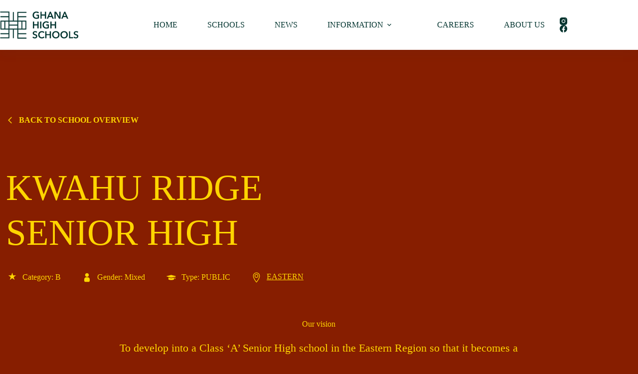

--- FILE ---
content_type: text/html; charset=UTF-8
request_url: https://ghanahighschools.com/ghs_schools/kwahu-ridge-senior-high/
body_size: 97833
content:
<!doctype html>
<html lang="en-GB">
<head>
	
	<meta charset="UTF-8">
	<meta name="viewport" content="width=device-width, initial-scale=1, maximum-scale=5, viewport-fit=cover">
	<link rel="profile" href="https://gmpg.org/xfn/11">

	<style>
#wpadminbar #wp-admin-bar-wccp_free_top_button .ab-icon:before {
	content: "\f160";
	color: #02CA02;
	top: 3px;
}
#wpadminbar #wp-admin-bar-wccp_free_top_button .ab-icon {
	transform: rotate(45deg);
}
</style>
<meta name='robots' content='index, follow, max-image-preview:large, max-snippet:-1, max-video-preview:-1' />

	<!-- This site is optimized with the Yoast SEO plugin v26.8 - https://yoast.com/product/yoast-seo-wordpress/ -->
	<title>Kwahu Ridge Senior High - GhanaHighSchools.com</title>
	<link rel="canonical" href="https://ghanahighschools.com/ghs_schools/kwahu-ridge-senior-high/" />
	<meta property="og:locale" content="en_GB" />
	<meta property="og:type" content="article" />
	<meta property="og:title" content="Kwahu Ridge Senior High - GhanaHighSchools.com" />
	<meta property="og:url" content="https://ghanahighschools.com/ghs_schools/kwahu-ridge-senior-high/" />
	<meta property="og:site_name" content="GhanaHighSchools.com" />
	<meta property="article:publisher" content="https://www.facebook.com/ghanahighschoolsofficial" />
	<meta name="twitter:card" content="summary_large_image" />
	<script type="application/ld+json" class="yoast-schema-graph">{"@context":"https://schema.org","@graph":[{"@type":"WebPage","@id":"https://ghanahighschools.com/ghs_schools/kwahu-ridge-senior-high/","url":"https://ghanahighschools.com/ghs_schools/kwahu-ridge-senior-high/","name":"Kwahu Ridge Senior High - GhanaHighSchools.com","isPartOf":{"@id":"https://ghanahighschools.com/#website"},"datePublished":"2022-06-30T10:17:04+00:00","breadcrumb":{"@id":"https://ghanahighschools.com/ghs_schools/kwahu-ridge-senior-high/#breadcrumb"},"inLanguage":"en-GB","potentialAction":[{"@type":"ReadAction","target":["https://ghanahighschools.com/ghs_schools/kwahu-ridge-senior-high/"]}]},{"@type":"BreadcrumbList","@id":"https://ghanahighschools.com/ghs_schools/kwahu-ridge-senior-high/#breadcrumb","itemListElement":[{"@type":"ListItem","position":1,"name":"Home","item":"https://ghanahighschools.com/"},{"@type":"ListItem","position":2,"name":"Schools","item":"https://ghanahighschools.com/ghs_schools/"},{"@type":"ListItem","position":3,"name":"Kwahu Ridge Senior High"}]},{"@type":"WebSite","@id":"https://ghanahighschools.com/#website","url":"https://ghanahighschools.com/","name":"GhanaHighSchools.com","description":"Let&#039;s plan the future. Your future.","publisher":{"@id":"https://ghanahighschools.com/#organization"},"potentialAction":[{"@type":"SearchAction","target":{"@type":"EntryPoint","urlTemplate":"https://ghanahighschools.com/?s={search_term_string}"},"query-input":{"@type":"PropertyValueSpecification","valueRequired":true,"valueName":"search_term_string"}}],"inLanguage":"en-GB"},{"@type":"Organization","@id":"https://ghanahighschools.com/#organization","name":"GhanaHighSchools.com","url":"https://ghanahighschools.com/","logo":{"@type":"ImageObject","inLanguage":"en-GB","@id":"https://ghanahighschools.com/#/schema/logo/image/","url":"https://ghanahighschools.com/wp-content/uploads/2022/06/logo_ghana-high_schools_green.svg","contentUrl":"https://ghanahighschools.com/wp-content/uploads/2022/06/logo_ghana-high_schools_green.svg","width":242,"height":84,"caption":"GhanaHighSchools.com"},"image":{"@id":"https://ghanahighschools.com/#/schema/logo/image/"},"sameAs":["https://www.facebook.com/ghanahighschoolsofficial","https://www.instagram.com/_ghanahighschools/"]}]}</script>
	<!-- / Yoast SEO plugin. -->


<link rel='dns-prefetch' href='//www.googletagmanager.com' />
<link rel='dns-prefetch' href='//fonts.googleapis.com' />
<link rel='dns-prefetch' href='//pagead2.googlesyndication.com' />
<link rel="alternate" type="application/rss+xml" title="GhanaHighSchools.com &raquo; Feed" href="https://ghanahighschools.com/feed/" />
<link rel="alternate" type="application/rss+xml" title="GhanaHighSchools.com &raquo; Comments Feed" href="https://ghanahighschools.com/comments/feed/" />
<link rel="alternate" title="oEmbed (JSON)" type="application/json+oembed" href="https://ghanahighschools.com/wp-json/oembed/1.0/embed?url=https%3A%2F%2Fghanahighschools.com%2Fghs_schools%2Fkwahu-ridge-senior-high%2F" />
<link rel="alternate" title="oEmbed (XML)" type="text/xml+oembed" href="https://ghanahighschools.com/wp-json/oembed/1.0/embed?url=https%3A%2F%2Fghanahighschools.com%2Fghs_schools%2Fkwahu-ridge-senior-high%2F&#038;format=xml" />
<style id='wp-img-auto-sizes-contain-inline-css'>
img:is([sizes=auto i],[sizes^="auto," i]){contain-intrinsic-size:3000px 1500px}
/*# sourceURL=wp-img-auto-sizes-contain-inline-css */
</style>
<style id='ugb-dep-native-global-style-css-nodep-inline-css'>
body .has-stk-global-color-11024-color{color:#841d05 !important;}body .has-stk-global-color-11024-background-color{background-color:#841d05 !important;}
/*# sourceURL=ugb-dep-native-global-style-css-nodep-inline-css */
</style>
<style id='wp-block-library-inline-css'>
:root{--wp-block-synced-color:#7a00df;--wp-block-synced-color--rgb:122,0,223;--wp-bound-block-color:var(--wp-block-synced-color);--wp-editor-canvas-background:#ddd;--wp-admin-theme-color:#007cba;--wp-admin-theme-color--rgb:0,124,186;--wp-admin-theme-color-darker-10:#006ba1;--wp-admin-theme-color-darker-10--rgb:0,107,160.5;--wp-admin-theme-color-darker-20:#005a87;--wp-admin-theme-color-darker-20--rgb:0,90,135;--wp-admin-border-width-focus:2px}@media (min-resolution:192dpi){:root{--wp-admin-border-width-focus:1.5px}}.wp-element-button{cursor:pointer}:root .has-very-light-gray-background-color{background-color:#eee}:root .has-very-dark-gray-background-color{background-color:#313131}:root .has-very-light-gray-color{color:#eee}:root .has-very-dark-gray-color{color:#313131}:root .has-vivid-green-cyan-to-vivid-cyan-blue-gradient-background{background:linear-gradient(135deg,#00d084,#0693e3)}:root .has-purple-crush-gradient-background{background:linear-gradient(135deg,#34e2e4,#4721fb 50%,#ab1dfe)}:root .has-hazy-dawn-gradient-background{background:linear-gradient(135deg,#faaca8,#dad0ec)}:root .has-subdued-olive-gradient-background{background:linear-gradient(135deg,#fafae1,#67a671)}:root .has-atomic-cream-gradient-background{background:linear-gradient(135deg,#fdd79a,#004a59)}:root .has-nightshade-gradient-background{background:linear-gradient(135deg,#330968,#31cdcf)}:root .has-midnight-gradient-background{background:linear-gradient(135deg,#020381,#2874fc)}:root{--wp--preset--font-size--normal:16px;--wp--preset--font-size--huge:42px}.has-regular-font-size{font-size:1em}.has-larger-font-size{font-size:2.625em}.has-normal-font-size{font-size:var(--wp--preset--font-size--normal)}.has-huge-font-size{font-size:var(--wp--preset--font-size--huge)}.has-text-align-center{text-align:center}.has-text-align-left{text-align:left}.has-text-align-right{text-align:right}.has-fit-text{white-space:nowrap!important}#end-resizable-editor-section{display:none}.aligncenter{clear:both}.items-justified-left{justify-content:flex-start}.items-justified-center{justify-content:center}.items-justified-right{justify-content:flex-end}.items-justified-space-between{justify-content:space-between}.screen-reader-text{border:0;clip-path:inset(50%);height:1px;margin:-1px;overflow:hidden;padding:0;position:absolute;width:1px;word-wrap:normal!important}.screen-reader-text:focus{background-color:#ddd;clip-path:none;color:#444;display:block;font-size:1em;height:auto;left:5px;line-height:normal;padding:15px 23px 14px;text-decoration:none;top:5px;width:auto;z-index:100000}html :where(.has-border-color){border-style:solid}html :where([style*=border-top-color]){border-top-style:solid}html :where([style*=border-right-color]){border-right-style:solid}html :where([style*=border-bottom-color]){border-bottom-style:solid}html :where([style*=border-left-color]){border-left-style:solid}html :where([style*=border-width]){border-style:solid}html :where([style*=border-top-width]){border-top-style:solid}html :where([style*=border-right-width]){border-right-style:solid}html :where([style*=border-bottom-width]){border-bottom-style:solid}html :where([style*=border-left-width]){border-left-style:solid}html :where(img[class*=wp-image-]){height:auto;max-width:100%}:where(figure){margin:0 0 1em}html :where(.is-position-sticky){--wp-admin--admin-bar--position-offset:var(--wp-admin--admin-bar--height,0px)}@media screen and (max-width:600px){html :where(.is-position-sticky){--wp-admin--admin-bar--position-offset:0px}}

/*# sourceURL=wp-block-library-inline-css */
</style><link rel='stylesheet' id='ugb-style-css-css' href='https://ghanahighschools.com/wp-content/plugins/stackable-ultimate-gutenberg-blocks/dist/frontend_blocks.css?ver=3.19.6' media='all' />
<style id='ugb-style-css-inline-css'>
:root {--stk-block-width-default-detected: 1290px;}
#start-resizable-editor-section{display:none}@media only screen and (min-width:1000px){:where(.has-text-align-left) .stk-block-divider{--stk-dots-margin-left:0;--stk-dots-margin-right:auto}:where(.has-text-align-right) .stk-block-divider{--stk-dots-margin-right:0;--stk-dots-margin-left:auto}:where(.has-text-align-center) .stk-block-divider{--stk-dots-margin-right:auto;--stk-dots-margin-left:auto}.stk-block.stk-block-divider.has-text-align-center{--stk-dots-margin-right:auto;--stk-dots-margin-left:auto}.stk-block.stk-block-divider.has-text-align-right{--stk-dots-margin-right:0;--stk-dots-margin-left:auto}.stk-block.stk-block-divider.has-text-align-left{--stk-dots-margin-left:0;--stk-dots-margin-right:auto}.stk-block-feature>*>.stk-row{flex-wrap:var(--stk-feature-flex-wrap,nowrap)}.stk-row{flex-wrap:nowrap}.stk--hide-desktop,.stk--hide-desktop.stk-block{display:none!important}}@media only screen and (min-width:690px){:where(body:not(.wp-admin) .stk-block-column:first-child:nth-last-child(2)){flex:1 1 calc(50% - var(--stk-column-gap, 0px)*1/2)!important}:where(body:not(.wp-admin) .stk-block-column:nth-child(2):last-child){flex:1 1 calc(50% - var(--stk-column-gap, 0px)*1/2)!important}:where(body:not(.wp-admin) .stk-block-column:first-child:nth-last-child(3)){flex:1 1 calc(33.33333% - var(--stk-column-gap, 0px)*2/3)!important}:where(body:not(.wp-admin) .stk-block-column:nth-child(2):nth-last-child(2)){flex:1 1 calc(33.33333% - var(--stk-column-gap, 0px)*2/3)!important}:where(body:not(.wp-admin) .stk-block-column:nth-child(3):last-child){flex:1 1 calc(33.33333% - var(--stk-column-gap, 0px)*2/3)!important}:where(body:not(.wp-admin) .stk-block-column:first-child:nth-last-child(4)){flex:1 1 calc(25% - var(--stk-column-gap, 0px)*3/4)!important}:where(body:not(.wp-admin) .stk-block-column:nth-child(2):nth-last-child(3)){flex:1 1 calc(25% - var(--stk-column-gap, 0px)*3/4)!important}:where(body:not(.wp-admin) .stk-block-column:nth-child(3):nth-last-child(2)){flex:1 1 calc(25% - var(--stk-column-gap, 0px)*3/4)!important}:where(body:not(.wp-admin) .stk-block-column:nth-child(4):last-child){flex:1 1 calc(25% - var(--stk-column-gap, 0px)*3/4)!important}:where(body:not(.wp-admin) .stk-block-column:first-child:nth-last-child(5)){flex:1 1 calc(20% - var(--stk-column-gap, 0px)*4/5)!important}:where(body:not(.wp-admin) .stk-block-column:nth-child(2):nth-last-child(4)){flex:1 1 calc(20% - var(--stk-column-gap, 0px)*4/5)!important}:where(body:not(.wp-admin) .stk-block-column:nth-child(3):nth-last-child(3)){flex:1 1 calc(20% - var(--stk-column-gap, 0px)*4/5)!important}:where(body:not(.wp-admin) .stk-block-column:nth-child(4):nth-last-child(2)){flex:1 1 calc(20% - var(--stk-column-gap, 0px)*4/5)!important}:where(body:not(.wp-admin) .stk-block-column:nth-child(5):last-child){flex:1 1 calc(20% - var(--stk-column-gap, 0px)*4/5)!important}:where(body:not(.wp-admin) .stk-block-column:first-child:nth-last-child(6)){flex:1 1 calc(16.66667% - var(--stk-column-gap, 0px)*5/6)!important}:where(body:not(.wp-admin) .stk-block-column:nth-child(2):nth-last-child(5)){flex:1 1 calc(16.66667% - var(--stk-column-gap, 0px)*5/6)!important}:where(body:not(.wp-admin) .stk-block-column:nth-child(3):nth-last-child(4)){flex:1 1 calc(16.66667% - var(--stk-column-gap, 0px)*5/6)!important}:where(body:not(.wp-admin) .stk-block-column:nth-child(4):nth-last-child(3)){flex:1 1 calc(16.66667% - var(--stk-column-gap, 0px)*5/6)!important}:where(body:not(.wp-admin) .stk-block-column:nth-child(5):nth-last-child(2)){flex:1 1 calc(16.66667% - var(--stk-column-gap, 0px)*5/6)!important}:where(body:not(.wp-admin) .stk-block-column:nth-child(6):last-child){flex:1 1 calc(16.66667% - var(--stk-column-gap, 0px)*5/6)!important}.stk-block .stk-block.aligncenter,.stk-block-carousel:is(.aligncenter,.alignwide,.alignfull)>:where(.stk-block-carousel__content-wrapper)>.stk-content-align:not(.alignwide):not(.alignfull),.stk-block:is(.aligncenter,.alignwide,.alignfull)>.stk-content-align:not(.alignwide):not(.alignfull){margin-left:auto;margin-right:auto;max-width:var(--stk-block-default-width,var(--stk-block-width-default-detected,900px));width:100%}.stk-block .stk-block.alignwide,.stk-block-carousel:is(.aligncenter,.alignwide,.alignfull)>:where(.stk-block-carousel__content-wrapper)>.stk-content-align.alignwide,.stk-block:is(.aligncenter,.alignwide,.alignfull)>.stk-content-align.alignwide{margin-left:auto;margin-right:auto;max-width:var(--stk-block-wide-width,var(--stk-block-width-wide-detected,80vw));width:100%}.stk-row.stk-columns-2>.stk-column{flex:1 1 50%;max-width:50%}.stk-row.stk-columns-3>.stk-column{flex:1 1 33.3333333333%;max-width:33.3333333333%}.stk-row.stk-columns-4>.stk-column{flex:1 1 25%;max-width:25%}.stk-row.stk-columns-5>.stk-column{flex:1 1 20%;max-width:20%}.stk-row.stk-columns-6>.stk-column{flex:1 1 16.6666666667%;max-width:16.6666666667%}.stk-row.stk-columns-7>.stk-column{flex:1 1 14.2857142857%;max-width:14.2857142857%}.stk-row.stk-columns-8>.stk-column{flex:1 1 12.5%;max-width:12.5%}.stk-row.stk-columns-9>.stk-column{flex:1 1 11.1111111111%;max-width:11.1111111111%}.stk-row.stk-columns-10>.stk-column{flex:1 1 10%;max-width:10%}.stk-block-tabs>.stk-inner-blocks.stk-block-tabs--vertical{grid-template-columns:auto 1fr auto}.stk-block-tabs>.stk-inner-blocks.stk-block-tabs--vertical>.stk-block-tab-labels:first-child{grid-column:1/2}.stk-block-tabs>.stk-inner-blocks.stk-block-tabs--vertical>.stk-block-tab-content:last-child{grid-column:2/4}.stk-block-tabs>.stk-inner-blocks.stk-block-tabs--vertical>.stk-block-tab-content:first-child{grid-column:1/3}.stk-block-tabs>.stk-inner-blocks.stk-block-tabs--vertical>.stk-block-tab-labels:last-child{grid-column:3/4}}@media only screen and (min-width:690px) and (max-width:999px){.stk-button-group:is(.stk--collapse-on-tablet)>.block-editor-inner-blocks>.block-editor-block-list__layout>[data-block]{margin-inline-end:var(--stk-alignment-margin-right);margin-inline-start:var(--stk-alignment-margin-left)}:where(.has-text-align-left-tablet) .stk-block-divider{--stk-dots-margin-left:0;--stk-dots-margin-right:auto}:where(.has-text-align-right-tablet) .stk-block-divider{--stk-dots-margin-right:0;--stk-dots-margin-left:auto}:where(.has-text-align-center-tablet) .stk-block-divider{--stk-dots-margin-right:auto;--stk-dots-margin-left:auto}.stk--hide-tablet,.stk--hide-tablet.stk-block{display:none!important}.stk-button-group:is(.stk--collapse-on-tablet) .stk-block:is(.stk-block-button,.stk-block-icon-button){margin-inline-end:var(--stk-alignment-margin-right);margin-inline-start:var(--stk-alignment-margin-left)}}@media only screen and (max-width:999px){.stk-block-button{min-width:-moz-fit-content;min-width:fit-content}.stk-block.stk-block-divider.has-text-align-center-tablet{--stk-dots-margin-right:auto;--stk-dots-margin-left:auto}.stk-block.stk-block-divider.has-text-align-right-tablet{--stk-dots-margin-right:0;--stk-dots-margin-left:auto}.stk-block.stk-block-divider.has-text-align-left-tablet{--stk-dots-margin-left:0;--stk-dots-margin-right:auto}.stk-block-timeline.stk-block-timeline__ios-polyfill{--fixed-bg:linear-gradient(to bottom,var(--line-accent-bg-color,#000) 0,var(--line-accent-bg-color-2,#000) var(--line-accent-bg-location,50%))}.has-text-align-center-tablet{--stk-alignment-padding-left:0;--stk-alignment-justify-content:center;--stk-alignment-text-align:center;--stk-alignment-margin-left:auto;--stk-alignment-margin-right:auto;text-align:var(--stk-alignment-text-align,start)}.has-text-align-left-tablet{--stk-alignment-justify-content:flex-start;--stk-alignment-text-align:start;--stk-alignment-margin-left:0;--stk-alignment-margin-right:auto;text-align:var(--stk-alignment-text-align,start)}.has-text-align-right-tablet{--stk-alignment-justify-content:flex-end;--stk-alignment-text-align:end;--stk-alignment-margin-left:auto;--stk-alignment-margin-right:0;text-align:var(--stk-alignment-text-align,start)}.has-text-align-justify-tablet{--stk-alignment-text-align:justify}.has-text-align-space-between-tablet{--stk-alignment-justify-content:space-between}.has-text-align-space-around-tablet{--stk-alignment-justify-content:space-around}.has-text-align-space-evenly-tablet{--stk-alignment-justify-content:space-evenly}}@media only screen and (max-width:689px){.stk-button-group:is(.stk--collapse-on-mobile)>.block-editor-inner-blocks>.block-editor-block-list__layout>[data-block],.stk-button-group:is(.stk--collapse-on-tablet)>.block-editor-inner-blocks>.block-editor-block-list__layout>[data-block]{margin-inline-end:var(--stk-alignment-margin-right);margin-inline-start:var(--stk-alignment-margin-left)}.entry-content .stk-block.stk-has-top-separator{padding-top:23vw}.entry-content .stk-block.stk-has-bottom-separator{padding-bottom:23vw}.entry-content .stk-block .stk-separator__wrapper{height:23vw}.stk-block-carousel.stk--hide-mobile-arrows>.stk-block-carousel__content-wrapper>*>.stk-block-carousel__buttons,.stk-block-carousel.stk--hide-mobile-dots>.stk-block-carousel__content-wrapper>.stk-block-carousel__dots{display:none}:where(.has-text-align-left-mobile) .stk-block-divider{--stk-dots-margin-left:0;--stk-dots-margin-right:auto}:where(.has-text-align-right-mobile) .stk-block-divider{--stk-dots-margin-right:0;--stk-dots-margin-left:auto}:where(.has-text-align-center-mobile) .stk-block-divider{--stk-dots-margin-right:auto;--stk-dots-margin-left:auto}.stk-block.stk-block-divider.has-text-align-center-mobile{--stk-dots-margin-right:auto;--stk-dots-margin-left:auto}.stk-block.stk-block-divider.has-text-align-right-mobile{--stk-dots-margin-right:0;--stk-dots-margin-left:auto}.stk-block.stk-block-divider.has-text-align-left-mobile{--stk-dots-margin-left:0;--stk-dots-margin-right:auto}.stk-block.stk-block-feature:is(.is-style-default,.is-style-horizontal)>.stk-container>.stk-inner-blocks.stk-block-content{flex-direction:column-reverse}.stk-block-posts{--stk-columns:1}.stk-block-tab-labels:not(.stk-block-tab-labels--wrap-mobile){overflow-x:auto!important;width:100%}.stk-block-tab-labels:not(.stk-block-tab-labels--wrap-mobile)::-webkit-scrollbar{height:0!important}.stk-block-tab-labels:not(.stk-block-tab-labels--wrap-mobile) .stk-block-tab-labels__wrapper{flex-wrap:nowrap;min-width:-webkit-fill-available;min-width:fill-available;width:max-content}.stk-block.stk-block-timeline{--content-line:0!important;padding-top:0}.stk-block-timeline>.stk-inner-blocks{align-items:flex-start;grid-template-columns:var(--line-dot-size,16px) 1fr;grid-template-rows:auto 1fr;padding-left:16px}.stk-block-timeline>.stk-inner-blocks:after{inset-inline-start:calc(var(--line-dot-size, 16px)/2 - var(--line-bg-width, 3px)/2 + 16px)}.stk-block-timeline .stk-block-timeline__middle{inset-block-start:8px;inset-inline-start:16px;position:absolute}.stk-block-timeline .stk-block-timeline__content{grid-column:2/3;grid-row:2/3;text-align:start}.stk-block-timeline .stk-block-timeline__date{grid-column:2/3;grid-row:1/2;text-align:start}.stk-block-timeline>.stk-inner-blocks:after{bottom:calc(100% - var(--line-dot-size, 16px)/2 - .5em);top:calc(var(--line-dot-size, 16px)/2 + .5em)}.stk-block-timeline+.stk-block-timeline>.stk-inner-blocks:after{top:-16px}:root{--stk-block-margin-bottom:16px;--stk-column-margin:8px;--stk-container-padding:24px;--stk-container-padding-large:32px 24px;--stk-container-padding-small:8px 24px;--stk-block-background-padding:16px}.stk-block .stk-block:is(.aligncenter,.alignwide),.stk-block:is(.aligncenter,.alignwide,.alignfull)>.stk-content-align.alignwide,.stk-block:is(.aligncenter,.alignwide,.alignfull)>.stk-content-align:not(.alignwide):not(.alignfull){width:100%}.stk-column{flex:1 1 100%;max-width:100%}.stk--hide-mobile,.stk--hide-mobile.stk-block{display:none!important}.stk-button-group:is(.stk--collapse-on-mobile) .stk-block:is(.stk-block-button,.stk-block-icon-button),.stk-button-group:is(.stk--collapse-on-tablet) .stk-block:is(.stk-block-button,.stk-block-icon-button){margin-inline-end:var(--stk-alignment-margin-right);margin-inline-start:var(--stk-alignment-margin-left)}.has-text-align-center-mobile{--stk-alignment-padding-left:0;--stk-alignment-justify-content:center;--stk-alignment-text-align:center;--stk-alignment-margin-left:auto;--stk-alignment-margin-right:auto;text-align:var(--stk-alignment-text-align,start)}.has-text-align-left-mobile{--stk-alignment-justify-content:flex-start;--stk-alignment-text-align:start;--stk-alignment-margin-left:0;--stk-alignment-margin-right:auto;text-align:var(--stk-alignment-text-align,start)}.has-text-align-right-mobile{--stk-alignment-justify-content:flex-end;--stk-alignment-text-align:end;--stk-alignment-margin-left:auto;--stk-alignment-margin-right:0;text-align:var(--stk-alignment-text-align,start)}.has-text-align-justify-mobile{--stk-alignment-text-align:justify}.has-text-align-space-between-mobile{--stk-alignment-justify-content:space-between}.has-text-align-space-around-mobile{--stk-alignment-justify-content:space-around}.has-text-align-space-evenly-mobile{--stk-alignment-justify-content:space-evenly}.stk-block-tabs>.stk-inner-blocks{grid-template-columns:1fr}.stk-block-tabs>.stk-inner-blocks>.stk-block-tab-labels:last-child{grid-row:1/2}}#end-resizable-editor-section{display:none}
/*# sourceURL=ugb-style-css-inline-css */
</style>
<style id='global-styles-inline-css'>
:root{--wp--preset--aspect-ratio--square: 1;--wp--preset--aspect-ratio--4-3: 4/3;--wp--preset--aspect-ratio--3-4: 3/4;--wp--preset--aspect-ratio--3-2: 3/2;--wp--preset--aspect-ratio--2-3: 2/3;--wp--preset--aspect-ratio--16-9: 16/9;--wp--preset--aspect-ratio--9-16: 9/16;--wp--preset--color--black: #000000;--wp--preset--color--cyan-bluish-gray: #abb8c3;--wp--preset--color--white: #ffffff;--wp--preset--color--pale-pink: #f78da7;--wp--preset--color--vivid-red: #cf2e2e;--wp--preset--color--luminous-vivid-orange: #ff6900;--wp--preset--color--luminous-vivid-amber: #fcb900;--wp--preset--color--light-green-cyan: #7bdcb5;--wp--preset--color--vivid-green-cyan: #00d084;--wp--preset--color--pale-cyan-blue: #8ed1fc;--wp--preset--color--vivid-cyan-blue: #0693e3;--wp--preset--color--vivid-purple: #9b51e0;--wp--preset--color--palette-color-1: var(--theme-palette-color-1, #00332e);--wp--preset--color--palette-color-2: var(--theme-palette-color-2, #ffd500);--wp--preset--color--palette-color-3: var(--theme-palette-color-3, #687279);--wp--preset--color--palette-color-4: var(--theme-palette-color-4, #111518);--wp--preset--color--palette-color-5: var(--theme-palette-color-5, #ffd500);--wp--preset--color--palette-color-6: var(--theme-palette-color-6, #841d05);--wp--preset--color--palette-color-7: var(--theme-palette-color-7, #bab494);--wp--preset--color--palette-color-8: var(--theme-palette-color-8, #ffffff);--wp--preset--gradient--vivid-cyan-blue-to-vivid-purple: linear-gradient(135deg,rgb(6,147,227) 0%,rgb(155,81,224) 100%);--wp--preset--gradient--light-green-cyan-to-vivid-green-cyan: linear-gradient(135deg,rgb(122,220,180) 0%,rgb(0,208,130) 100%);--wp--preset--gradient--luminous-vivid-amber-to-luminous-vivid-orange: linear-gradient(135deg,rgb(252,185,0) 0%,rgb(255,105,0) 100%);--wp--preset--gradient--luminous-vivid-orange-to-vivid-red: linear-gradient(135deg,rgb(255,105,0) 0%,rgb(207,46,46) 100%);--wp--preset--gradient--very-light-gray-to-cyan-bluish-gray: linear-gradient(135deg,rgb(238,238,238) 0%,rgb(169,184,195) 100%);--wp--preset--gradient--cool-to-warm-spectrum: linear-gradient(135deg,rgb(74,234,220) 0%,rgb(151,120,209) 20%,rgb(207,42,186) 40%,rgb(238,44,130) 60%,rgb(251,105,98) 80%,rgb(254,248,76) 100%);--wp--preset--gradient--blush-light-purple: linear-gradient(135deg,rgb(255,206,236) 0%,rgb(152,150,240) 100%);--wp--preset--gradient--blush-bordeaux: linear-gradient(135deg,rgb(254,205,165) 0%,rgb(254,45,45) 50%,rgb(107,0,62) 100%);--wp--preset--gradient--luminous-dusk: linear-gradient(135deg,rgb(255,203,112) 0%,rgb(199,81,192) 50%,rgb(65,88,208) 100%);--wp--preset--gradient--pale-ocean: linear-gradient(135deg,rgb(255,245,203) 0%,rgb(182,227,212) 50%,rgb(51,167,181) 100%);--wp--preset--gradient--electric-grass: linear-gradient(135deg,rgb(202,248,128) 0%,rgb(113,206,126) 100%);--wp--preset--gradient--midnight: linear-gradient(135deg,rgb(2,3,129) 0%,rgb(40,116,252) 100%);--wp--preset--gradient--juicy-peach: linear-gradient(to right, #ffecd2 0%, #fcb69f 100%);--wp--preset--gradient--young-passion: linear-gradient(to right, #ff8177 0%, #ff867a 0%, #ff8c7f 21%, #f99185 52%, #cf556c 78%, #b12a5b 100%);--wp--preset--gradient--true-sunset: linear-gradient(to right, #fa709a 0%, #fee140 100%);--wp--preset--gradient--morpheus-den: linear-gradient(to top, #30cfd0 0%, #330867 100%);--wp--preset--gradient--plum-plate: linear-gradient(135deg, #667eea 0%, #764ba2 100%);--wp--preset--gradient--aqua-splash: linear-gradient(15deg, #13547a 0%, #80d0c7 100%);--wp--preset--gradient--love-kiss: linear-gradient(to top, #ff0844 0%, #ffb199 100%);--wp--preset--gradient--new-retrowave: linear-gradient(to top, #3b41c5 0%, #a981bb 49%, #ffc8a9 100%);--wp--preset--gradient--plum-bath: linear-gradient(to top, #cc208e 0%, #6713d2 100%);--wp--preset--gradient--high-flight: linear-gradient(to right, #0acffe 0%, #495aff 100%);--wp--preset--gradient--teen-party: linear-gradient(-225deg, #FF057C 0%, #8D0B93 50%, #321575 100%);--wp--preset--gradient--fabled-sunset: linear-gradient(-225deg, #231557 0%, #44107A 29%, #FF1361 67%, #FFF800 100%);--wp--preset--gradient--arielle-smile: radial-gradient(circle 248px at center, #16d9e3 0%, #30c7ec 47%, #46aef7 100%);--wp--preset--gradient--itmeo-branding: linear-gradient(180deg, #2af598 0%, #009efd 100%);--wp--preset--gradient--deep-blue: linear-gradient(to right, #6a11cb 0%, #2575fc 100%);--wp--preset--gradient--strong-bliss: linear-gradient(to right, #f78ca0 0%, #f9748f 19%, #fd868c 60%, #fe9a8b 100%);--wp--preset--gradient--sweet-period: linear-gradient(to top, #3f51b1 0%, #5a55ae 13%, #7b5fac 25%, #8f6aae 38%, #a86aa4 50%, #cc6b8e 62%, #f18271 75%, #f3a469 87%, #f7c978 100%);--wp--preset--gradient--purple-division: linear-gradient(to top, #7028e4 0%, #e5b2ca 100%);--wp--preset--gradient--cold-evening: linear-gradient(to top, #0c3483 0%, #a2b6df 100%, #6b8cce 100%, #a2b6df 100%);--wp--preset--gradient--mountain-rock: linear-gradient(to right, #868f96 0%, #596164 100%);--wp--preset--gradient--desert-hump: linear-gradient(to top, #c79081 0%, #dfa579 100%);--wp--preset--gradient--ethernal-constance: linear-gradient(to top, #09203f 0%, #537895 100%);--wp--preset--gradient--happy-memories: linear-gradient(-60deg, #ff5858 0%, #f09819 100%);--wp--preset--gradient--grown-early: linear-gradient(to top, #0ba360 0%, #3cba92 100%);--wp--preset--gradient--morning-salad: linear-gradient(-225deg, #B7F8DB 0%, #50A7C2 100%);--wp--preset--gradient--night-call: linear-gradient(-225deg, #AC32E4 0%, #7918F2 48%, #4801FF 100%);--wp--preset--gradient--mind-crawl: linear-gradient(-225deg, #473B7B 0%, #3584A7 51%, #30D2BE 100%);--wp--preset--gradient--angel-care: linear-gradient(-225deg, #FFE29F 0%, #FFA99F 48%, #FF719A 100%);--wp--preset--gradient--juicy-cake: linear-gradient(to top, #e14fad 0%, #f9d423 100%);--wp--preset--gradient--rich-metal: linear-gradient(to right, #d7d2cc 0%, #304352 100%);--wp--preset--gradient--mole-hall: linear-gradient(-20deg, #616161 0%, #9bc5c3 100%);--wp--preset--gradient--cloudy-knoxville: linear-gradient(120deg, #fdfbfb 0%, #ebedee 100%);--wp--preset--gradient--soft-grass: linear-gradient(to top, #c1dfc4 0%, #deecdd 100%);--wp--preset--gradient--saint-petersburg: linear-gradient(135deg, #f5f7fa 0%, #c3cfe2 100%);--wp--preset--gradient--everlasting-sky: linear-gradient(135deg, #fdfcfb 0%, #e2d1c3 100%);--wp--preset--gradient--kind-steel: linear-gradient(-20deg, #e9defa 0%, #fbfcdb 100%);--wp--preset--gradient--over-sun: linear-gradient(60deg, #abecd6 0%, #fbed96 100%);--wp--preset--gradient--premium-white: linear-gradient(to top, #d5d4d0 0%, #d5d4d0 1%, #eeeeec 31%, #efeeec 75%, #e9e9e7 100%);--wp--preset--gradient--clean-mirror: linear-gradient(45deg, #93a5cf 0%, #e4efe9 100%);--wp--preset--gradient--wild-apple: linear-gradient(to top, #d299c2 0%, #fef9d7 100%);--wp--preset--gradient--snow-again: linear-gradient(to top, #e6e9f0 0%, #eef1f5 100%);--wp--preset--gradient--confident-cloud: linear-gradient(to top, #dad4ec 0%, #dad4ec 1%, #f3e7e9 100%);--wp--preset--gradient--glass-water: linear-gradient(to top, #dfe9f3 0%, white 100%);--wp--preset--gradient--perfect-white: linear-gradient(-225deg, #E3FDF5 0%, #FFE6FA 100%);--wp--preset--font-size--small: 13px;--wp--preset--font-size--medium: 20px;--wp--preset--font-size--large: clamp(22px, 1.375rem + ((1vw - 3.2px) * 0.625), 30px);--wp--preset--font-size--x-large: clamp(30px, 1.875rem + ((1vw - 3.2px) * 1.563), 50px);--wp--preset--font-size--xx-large: clamp(45px, 2.813rem + ((1vw - 3.2px) * 2.734), 80px);--wp--preset--spacing--20: 0.44rem;--wp--preset--spacing--30: 0.67rem;--wp--preset--spacing--40: 1rem;--wp--preset--spacing--50: 1.5rem;--wp--preset--spacing--60: 2.25rem;--wp--preset--spacing--70: 3.38rem;--wp--preset--spacing--80: 5.06rem;--wp--preset--shadow--natural: 6px 6px 9px rgba(0, 0, 0, 0.2);--wp--preset--shadow--deep: 12px 12px 50px rgba(0, 0, 0, 0.4);--wp--preset--shadow--sharp: 6px 6px 0px rgba(0, 0, 0, 0.2);--wp--preset--shadow--outlined: 6px 6px 0px -3px rgb(255, 255, 255), 6px 6px rgb(0, 0, 0);--wp--preset--shadow--crisp: 6px 6px 0px rgb(0, 0, 0);}:root { --wp--style--global--content-size: var(--theme-block-max-width);--wp--style--global--wide-size: var(--theme-block-wide-max-width); }:where(body) { margin: 0; }.wp-site-blocks > .alignleft { float: left; margin-right: 2em; }.wp-site-blocks > .alignright { float: right; margin-left: 2em; }.wp-site-blocks > .aligncenter { justify-content: center; margin-left: auto; margin-right: auto; }:where(.wp-site-blocks) > * { margin-block-start: var(--theme-content-spacing); margin-block-end: 0; }:where(.wp-site-blocks) > :first-child { margin-block-start: 0; }:where(.wp-site-blocks) > :last-child { margin-block-end: 0; }:root { --wp--style--block-gap: var(--theme-content-spacing); }:root :where(.is-layout-flow) > :first-child{margin-block-start: 0;}:root :where(.is-layout-flow) > :last-child{margin-block-end: 0;}:root :where(.is-layout-flow) > *{margin-block-start: var(--theme-content-spacing);margin-block-end: 0;}:root :where(.is-layout-constrained) > :first-child{margin-block-start: 0;}:root :where(.is-layout-constrained) > :last-child{margin-block-end: 0;}:root :where(.is-layout-constrained) > *{margin-block-start: var(--theme-content-spacing);margin-block-end: 0;}:root :where(.is-layout-flex){gap: var(--theme-content-spacing);}:root :where(.is-layout-grid){gap: var(--theme-content-spacing);}.is-layout-flow > .alignleft{float: left;margin-inline-start: 0;margin-inline-end: 2em;}.is-layout-flow > .alignright{float: right;margin-inline-start: 2em;margin-inline-end: 0;}.is-layout-flow > .aligncenter{margin-left: auto !important;margin-right: auto !important;}.is-layout-constrained > .alignleft{float: left;margin-inline-start: 0;margin-inline-end: 2em;}.is-layout-constrained > .alignright{float: right;margin-inline-start: 2em;margin-inline-end: 0;}.is-layout-constrained > .aligncenter{margin-left: auto !important;margin-right: auto !important;}.is-layout-constrained > :where(:not(.alignleft):not(.alignright):not(.alignfull)){max-width: var(--wp--style--global--content-size);margin-left: auto !important;margin-right: auto !important;}.is-layout-constrained > .alignwide{max-width: var(--wp--style--global--wide-size);}body .is-layout-flex{display: flex;}.is-layout-flex{flex-wrap: wrap;align-items: center;}.is-layout-flex > :is(*, div){margin: 0;}body .is-layout-grid{display: grid;}.is-layout-grid > :is(*, div){margin: 0;}body{padding-top: 0px;padding-right: 0px;padding-bottom: 0px;padding-left: 0px;}:root :where(.wp-element-button, .wp-block-button__link){font-style: inherit;font-weight: inherit;letter-spacing: inherit;text-transform: inherit;}.has-black-color{color: var(--wp--preset--color--black) !important;}.has-cyan-bluish-gray-color{color: var(--wp--preset--color--cyan-bluish-gray) !important;}.has-white-color{color: var(--wp--preset--color--white) !important;}.has-pale-pink-color{color: var(--wp--preset--color--pale-pink) !important;}.has-vivid-red-color{color: var(--wp--preset--color--vivid-red) !important;}.has-luminous-vivid-orange-color{color: var(--wp--preset--color--luminous-vivid-orange) !important;}.has-luminous-vivid-amber-color{color: var(--wp--preset--color--luminous-vivid-amber) !important;}.has-light-green-cyan-color{color: var(--wp--preset--color--light-green-cyan) !important;}.has-vivid-green-cyan-color{color: var(--wp--preset--color--vivid-green-cyan) !important;}.has-pale-cyan-blue-color{color: var(--wp--preset--color--pale-cyan-blue) !important;}.has-vivid-cyan-blue-color{color: var(--wp--preset--color--vivid-cyan-blue) !important;}.has-vivid-purple-color{color: var(--wp--preset--color--vivid-purple) !important;}.has-palette-color-1-color{color: var(--wp--preset--color--palette-color-1) !important;}.has-palette-color-2-color{color: var(--wp--preset--color--palette-color-2) !important;}.has-palette-color-3-color{color: var(--wp--preset--color--palette-color-3) !important;}.has-palette-color-4-color{color: var(--wp--preset--color--palette-color-4) !important;}.has-palette-color-5-color{color: var(--wp--preset--color--palette-color-5) !important;}.has-palette-color-6-color{color: var(--wp--preset--color--palette-color-6) !important;}.has-palette-color-7-color{color: var(--wp--preset--color--palette-color-7) !important;}.has-palette-color-8-color{color: var(--wp--preset--color--palette-color-8) !important;}.has-black-background-color{background-color: var(--wp--preset--color--black) !important;}.has-cyan-bluish-gray-background-color{background-color: var(--wp--preset--color--cyan-bluish-gray) !important;}.has-white-background-color{background-color: var(--wp--preset--color--white) !important;}.has-pale-pink-background-color{background-color: var(--wp--preset--color--pale-pink) !important;}.has-vivid-red-background-color{background-color: var(--wp--preset--color--vivid-red) !important;}.has-luminous-vivid-orange-background-color{background-color: var(--wp--preset--color--luminous-vivid-orange) !important;}.has-luminous-vivid-amber-background-color{background-color: var(--wp--preset--color--luminous-vivid-amber) !important;}.has-light-green-cyan-background-color{background-color: var(--wp--preset--color--light-green-cyan) !important;}.has-vivid-green-cyan-background-color{background-color: var(--wp--preset--color--vivid-green-cyan) !important;}.has-pale-cyan-blue-background-color{background-color: var(--wp--preset--color--pale-cyan-blue) !important;}.has-vivid-cyan-blue-background-color{background-color: var(--wp--preset--color--vivid-cyan-blue) !important;}.has-vivid-purple-background-color{background-color: var(--wp--preset--color--vivid-purple) !important;}.has-palette-color-1-background-color{background-color: var(--wp--preset--color--palette-color-1) !important;}.has-palette-color-2-background-color{background-color: var(--wp--preset--color--palette-color-2) !important;}.has-palette-color-3-background-color{background-color: var(--wp--preset--color--palette-color-3) !important;}.has-palette-color-4-background-color{background-color: var(--wp--preset--color--palette-color-4) !important;}.has-palette-color-5-background-color{background-color: var(--wp--preset--color--palette-color-5) !important;}.has-palette-color-6-background-color{background-color: var(--wp--preset--color--palette-color-6) !important;}.has-palette-color-7-background-color{background-color: var(--wp--preset--color--palette-color-7) !important;}.has-palette-color-8-background-color{background-color: var(--wp--preset--color--palette-color-8) !important;}.has-black-border-color{border-color: var(--wp--preset--color--black) !important;}.has-cyan-bluish-gray-border-color{border-color: var(--wp--preset--color--cyan-bluish-gray) !important;}.has-white-border-color{border-color: var(--wp--preset--color--white) !important;}.has-pale-pink-border-color{border-color: var(--wp--preset--color--pale-pink) !important;}.has-vivid-red-border-color{border-color: var(--wp--preset--color--vivid-red) !important;}.has-luminous-vivid-orange-border-color{border-color: var(--wp--preset--color--luminous-vivid-orange) !important;}.has-luminous-vivid-amber-border-color{border-color: var(--wp--preset--color--luminous-vivid-amber) !important;}.has-light-green-cyan-border-color{border-color: var(--wp--preset--color--light-green-cyan) !important;}.has-vivid-green-cyan-border-color{border-color: var(--wp--preset--color--vivid-green-cyan) !important;}.has-pale-cyan-blue-border-color{border-color: var(--wp--preset--color--pale-cyan-blue) !important;}.has-vivid-cyan-blue-border-color{border-color: var(--wp--preset--color--vivid-cyan-blue) !important;}.has-vivid-purple-border-color{border-color: var(--wp--preset--color--vivid-purple) !important;}.has-palette-color-1-border-color{border-color: var(--wp--preset--color--palette-color-1) !important;}.has-palette-color-2-border-color{border-color: var(--wp--preset--color--palette-color-2) !important;}.has-palette-color-3-border-color{border-color: var(--wp--preset--color--palette-color-3) !important;}.has-palette-color-4-border-color{border-color: var(--wp--preset--color--palette-color-4) !important;}.has-palette-color-5-border-color{border-color: var(--wp--preset--color--palette-color-5) !important;}.has-palette-color-6-border-color{border-color: var(--wp--preset--color--palette-color-6) !important;}.has-palette-color-7-border-color{border-color: var(--wp--preset--color--palette-color-7) !important;}.has-palette-color-8-border-color{border-color: var(--wp--preset--color--palette-color-8) !important;}.has-vivid-cyan-blue-to-vivid-purple-gradient-background{background: var(--wp--preset--gradient--vivid-cyan-blue-to-vivid-purple) !important;}.has-light-green-cyan-to-vivid-green-cyan-gradient-background{background: var(--wp--preset--gradient--light-green-cyan-to-vivid-green-cyan) !important;}.has-luminous-vivid-amber-to-luminous-vivid-orange-gradient-background{background: var(--wp--preset--gradient--luminous-vivid-amber-to-luminous-vivid-orange) !important;}.has-luminous-vivid-orange-to-vivid-red-gradient-background{background: var(--wp--preset--gradient--luminous-vivid-orange-to-vivid-red) !important;}.has-very-light-gray-to-cyan-bluish-gray-gradient-background{background: var(--wp--preset--gradient--very-light-gray-to-cyan-bluish-gray) !important;}.has-cool-to-warm-spectrum-gradient-background{background: var(--wp--preset--gradient--cool-to-warm-spectrum) !important;}.has-blush-light-purple-gradient-background{background: var(--wp--preset--gradient--blush-light-purple) !important;}.has-blush-bordeaux-gradient-background{background: var(--wp--preset--gradient--blush-bordeaux) !important;}.has-luminous-dusk-gradient-background{background: var(--wp--preset--gradient--luminous-dusk) !important;}.has-pale-ocean-gradient-background{background: var(--wp--preset--gradient--pale-ocean) !important;}.has-electric-grass-gradient-background{background: var(--wp--preset--gradient--electric-grass) !important;}.has-midnight-gradient-background{background: var(--wp--preset--gradient--midnight) !important;}.has-juicy-peach-gradient-background{background: var(--wp--preset--gradient--juicy-peach) !important;}.has-young-passion-gradient-background{background: var(--wp--preset--gradient--young-passion) !important;}.has-true-sunset-gradient-background{background: var(--wp--preset--gradient--true-sunset) !important;}.has-morpheus-den-gradient-background{background: var(--wp--preset--gradient--morpheus-den) !important;}.has-plum-plate-gradient-background{background: var(--wp--preset--gradient--plum-plate) !important;}.has-aqua-splash-gradient-background{background: var(--wp--preset--gradient--aqua-splash) !important;}.has-love-kiss-gradient-background{background: var(--wp--preset--gradient--love-kiss) !important;}.has-new-retrowave-gradient-background{background: var(--wp--preset--gradient--new-retrowave) !important;}.has-plum-bath-gradient-background{background: var(--wp--preset--gradient--plum-bath) !important;}.has-high-flight-gradient-background{background: var(--wp--preset--gradient--high-flight) !important;}.has-teen-party-gradient-background{background: var(--wp--preset--gradient--teen-party) !important;}.has-fabled-sunset-gradient-background{background: var(--wp--preset--gradient--fabled-sunset) !important;}.has-arielle-smile-gradient-background{background: var(--wp--preset--gradient--arielle-smile) !important;}.has-itmeo-branding-gradient-background{background: var(--wp--preset--gradient--itmeo-branding) !important;}.has-deep-blue-gradient-background{background: var(--wp--preset--gradient--deep-blue) !important;}.has-strong-bliss-gradient-background{background: var(--wp--preset--gradient--strong-bliss) !important;}.has-sweet-period-gradient-background{background: var(--wp--preset--gradient--sweet-period) !important;}.has-purple-division-gradient-background{background: var(--wp--preset--gradient--purple-division) !important;}.has-cold-evening-gradient-background{background: var(--wp--preset--gradient--cold-evening) !important;}.has-mountain-rock-gradient-background{background: var(--wp--preset--gradient--mountain-rock) !important;}.has-desert-hump-gradient-background{background: var(--wp--preset--gradient--desert-hump) !important;}.has-ethernal-constance-gradient-background{background: var(--wp--preset--gradient--ethernal-constance) !important;}.has-happy-memories-gradient-background{background: var(--wp--preset--gradient--happy-memories) !important;}.has-grown-early-gradient-background{background: var(--wp--preset--gradient--grown-early) !important;}.has-morning-salad-gradient-background{background: var(--wp--preset--gradient--morning-salad) !important;}.has-night-call-gradient-background{background: var(--wp--preset--gradient--night-call) !important;}.has-mind-crawl-gradient-background{background: var(--wp--preset--gradient--mind-crawl) !important;}.has-angel-care-gradient-background{background: var(--wp--preset--gradient--angel-care) !important;}.has-juicy-cake-gradient-background{background: var(--wp--preset--gradient--juicy-cake) !important;}.has-rich-metal-gradient-background{background: var(--wp--preset--gradient--rich-metal) !important;}.has-mole-hall-gradient-background{background: var(--wp--preset--gradient--mole-hall) !important;}.has-cloudy-knoxville-gradient-background{background: var(--wp--preset--gradient--cloudy-knoxville) !important;}.has-soft-grass-gradient-background{background: var(--wp--preset--gradient--soft-grass) !important;}.has-saint-petersburg-gradient-background{background: var(--wp--preset--gradient--saint-petersburg) !important;}.has-everlasting-sky-gradient-background{background: var(--wp--preset--gradient--everlasting-sky) !important;}.has-kind-steel-gradient-background{background: var(--wp--preset--gradient--kind-steel) !important;}.has-over-sun-gradient-background{background: var(--wp--preset--gradient--over-sun) !important;}.has-premium-white-gradient-background{background: var(--wp--preset--gradient--premium-white) !important;}.has-clean-mirror-gradient-background{background: var(--wp--preset--gradient--clean-mirror) !important;}.has-wild-apple-gradient-background{background: var(--wp--preset--gradient--wild-apple) !important;}.has-snow-again-gradient-background{background: var(--wp--preset--gradient--snow-again) !important;}.has-confident-cloud-gradient-background{background: var(--wp--preset--gradient--confident-cloud) !important;}.has-glass-water-gradient-background{background: var(--wp--preset--gradient--glass-water) !important;}.has-perfect-white-gradient-background{background: var(--wp--preset--gradient--perfect-white) !important;}.has-small-font-size{font-size: var(--wp--preset--font-size--small) !important;}.has-medium-font-size{font-size: var(--wp--preset--font-size--medium) !important;}.has-large-font-size{font-size: var(--wp--preset--font-size--large) !important;}.has-x-large-font-size{font-size: var(--wp--preset--font-size--x-large) !important;}.has-xx-large-font-size{font-size: var(--wp--preset--font-size--xx-large) !important;}
/*# sourceURL=global-styles-inline-css */
</style>

<link rel='stylesheet' id='contact-form-7-css' href='https://ghanahighschools.com/wp-content/plugins/contact-form-7/includes/css/styles.css?ver=6.1.4' media='all' />
<link rel='stylesheet' id='parent-style-css' href='https://ghanahighschools.com/wp-content/themes/blocksy/style.css?ver=6.9' media='all' />
<link rel='stylesheet' id='ghs-style-css' href='https://ghanahighschools.com/wp-content/themes/blocksy-child/build/css/ghs.css?1706872513' media='all' />
<link rel='stylesheet' id='blocksy-fonts-font-source-google-css' href='https://fonts.googleapis.com/css2?family=Mulish:wght@400;500;600;700&#038;display=swap' media='all' />
<link rel='stylesheet' id='ct-main-styles-css' href='https://ghanahighschools.com/wp-content/themes/blocksy/static/bundle/main.min.css?ver=2.1.0' media='all' />
<link rel='stylesheet' id='ct-page-title-styles-css' href='https://ghanahighschools.com/wp-content/themes/blocksy/static/bundle/page-title.min.css?ver=2.1.0' media='all' />
<link rel='stylesheet' id='ct-flexy-styles-css' href='https://ghanahighschools.com/wp-content/themes/blocksy/static/bundle/flexy.min.css?ver=2.1.0' media='all' />
<link rel='stylesheet' id='ct-cf-7-styles-css' href='https://ghanahighschools.com/wp-content/themes/blocksy/static/bundle/cf-7.min.css?ver=2.1.0' media='all' />
<script id="schools-json-js-before">
var schoolsJSON = [{"title":"St. James Sem &#038; Senior High, Abesim","url":"https:\/\/ghanahighschools.com\/ghs_schools\/st-james-sem-senior-high-abesim\/","type":"public","category":"a","district":"Sunyani Municipal","university_acceptance_rate":"1.00","region":"BONO","gender":"Boys","agriculture":"0","business":"1","technical":"0","home_economics":"0","visual_arts":"0","general_arts":"1","general_science":"1","school_code":"0060106","status":"Day\/Boarding","image_src":"https:\/\/ghanahighschools.com\/wp-content\/uploads\/2022\/06\/0060106-1.jpg","image_src_set":"https:\/\/ghanahighschools.com\/wp-content\/uploads\/2022\/06\/0060106-1-300x176.jpg 300w, https:\/\/ghanahighschools.com\/wp-content\/uploads\/2022\/06\/0060106-1-768x451.jpg 768w, https:\/\/ghanahighschools.com\/wp-content\/uploads\/2022\/06\/0060106-1.jpg 1007w"},{"title":"Serwaa Kesse Girls Senior High","url":"https:\/\/ghanahighschools.com\/ghs_schools\/serwaa-kesse-girls-senior-high\/","type":"public","category":"a","district":"Tano North","university_acceptance_rate":"0.99","region":"AHAFO","gender":"Girls","agriculture":"1","business":"1","technical":"0","home_economics":"1","visual_arts":"1","general_arts":"1","general_science":"1","school_code":"0060203","status":"Day","image_src":"https:\/\/ghanahighschools.com\/wp-content\/uploads\/2022\/06\/0060203-1.jpg","image_src_set":"https:\/\/ghanahighschools.com\/wp-content\/uploads\/2022\/06\/0060203-1-300x169.jpg 300w, https:\/\/ghanahighschools.com\/wp-content\/uploads\/2022\/06\/0060203-1-768x432.jpg 768w, https:\/\/ghanahighschools.com\/wp-content\/uploads\/2022\/06\/0060203-1.jpg 960w"},{"title":"St. Rose&#8217;s Senior High, Akwatia","url":"https:\/\/ghanahighschools.com\/ghs_schools\/st-roses-senior-high-akwatia\/","type":"public","category":"a","district":"Denkyembour ","university_acceptance_rate":"0.99","region":"EASTERN","gender":"Girls","agriculture":"0","business":"0","technical":"0","home_economics":"1","visual_arts":"0","general_arts":"1","general_science":"1","school_code":"0021103","status":"Day\/Boarding","image_src":"https:\/\/ghanahighschools.com\/wp-content\/uploads\/2022\/06\/0021103-1.jpg","image_src_set":"https:\/\/ghanahighschools.com\/wp-content\/uploads\/2022\/06\/0021103-1-300x158.jpg 300w, https:\/\/ghanahighschools.com\/wp-content\/uploads\/2022\/06\/0021103-1-1024x538.jpg 1024w, https:\/\/ghanahighschools.com\/wp-content\/uploads\/2022\/06\/0021103-1-768x403.jpg 768w, https:\/\/ghanahighschools.com\/wp-content\/uploads\/2022\/06\/0021103-1.jpg 1200w"},{"title":"Notre Dame Sem\/ Senior High, Navrongo","url":"https:\/\/ghanahighschools.com\/ghs_schools\/notre-dame-sem-senior-high-navrongo\/","type":"public","category":"a","district":"Kasena-Nankani Municipal","university_acceptance_rate":"0.98","region":"UPPER EAST","gender":"Boys","agriculture":"0","business":"0","technical":"0","home_economics":"0","visual_arts":"0","general_arts":"1","general_science":"1","school_code":"0090505","status":"Day\/Boarding","image_src":"https:\/\/ghanahighschools.com\/wp-content\/uploads\/2022\/06\/0090505-1.png","image_src_set":"https:\/\/ghanahighschools.com\/wp-content\/uploads\/2022\/06\/0090505-1-300x207.png 300w, https:\/\/ghanahighschools.com\/wp-content\/uploads\/2022\/06\/0090505-1.png 386w"},{"title":"Wesley Girls Senior High, Cape Coast","url":"https:\/\/ghanahighschools.com\/ghs_schools\/wesley-girls-senior-high-cape-coast\/","type":"public","category":"a","district":"Cape Coast Metro","university_acceptance_rate":"0.98","region":"CENTRAL","gender":"Girls","agriculture":"0","business":"1","technical":"0","home_economics":"1","visual_arts":"1","general_arts":"1","general_science":"1","school_code":"0030107","status":"Day\/Boarding","image_src":"https:\/\/ghanahighschools.com\/wp-content\/uploads\/2022\/06\/0030107-1.jpg","image_src_set":"https:\/\/ghanahighschools.com\/wp-content\/uploads\/2022\/06\/0030107-1-300x225.jpg 300w, https:\/\/ghanahighschools.com\/wp-content\/uploads\/2022\/06\/0030107-1.jpg 539w"},{"title":"Holy Child School, Cape Coast","url":"https:\/\/ghanahighschools.com\/ghs_schools\/holy-child-school-cape-coast\/","type":"public","category":"a","district":"Cape Coast Metro","university_acceptance_rate":"0.96","region":"CENTRAL","gender":"Girls","agriculture":"0","business":"1","technical":"0","home_economics":"1","visual_arts":"1","general_arts":"1","general_science":"1","school_code":"0030103","status":"Day\/Boarding","image_src":"https:\/\/ghanahighschools.com\/wp-content\/uploads\/2022\/07\/0030103-1.jpeg","image_src_set":"https:\/\/ghanahighschools.com\/wp-content\/uploads\/2022\/07\/0030103-1-300x191.jpeg 300w, https:\/\/ghanahighschools.com\/wp-content\/uploads\/2022\/07\/0030103-1-1024x652.jpeg 1024w, https:\/\/ghanahighschools.com\/wp-content\/uploads\/2022\/07\/0030103-1-768x489.jpeg 768w, https:\/\/ghanahighschools.com\/wp-content\/uploads\/2022\/07\/0030103-1-1536x979.jpeg 1536w, https:\/\/ghanahighschools.com\/wp-content\/uploads\/2022\/07\/0030103-1.jpeg 1984w"},{"title":"Aburi Girls Senior High","url":"https:\/\/ghanahighschools.com\/ghs_schools\/aburi-girls-senior-high\/","type":"public","category":"a","district":"Akwapim South","university_acceptance_rate":"0.95","region":"EASTERN","gender":"Girls","agriculture":"0","business":"1","technical":"0","home_economics":"1","visual_arts":"1","general_arts":"1","general_science":"1","school_code":"0020301","status":"Day\/Boarding","image_src":"https:\/\/ghanahighschools.com\/wp-content\/uploads\/2022\/06\/0020301-1.jpg","image_src_set":"https:\/\/ghanahighschools.com\/wp-content\/uploads\/2022\/06\/0020301-1-300x200.jpg 300w, https:\/\/ghanahighschools.com\/wp-content\/uploads\/2022\/06\/0020301-1-768x512.jpg 768w, https:\/\/ghanahighschools.com\/wp-content\/uploads\/2022\/06\/0020301-1.jpg 1024w"},{"title":"St. Augustine&#8217;s College, Cape Coast","url":"https:\/\/ghanahighschools.com\/ghs_schools\/st-augustines-college-cape-coast\/","type":"public","category":"a","district":"Cape Coast Metro","university_acceptance_rate":"0.95","region":"CENTRAL","gender":"Boys","agriculture":"1","business":"1","technical":"0","home_economics":"0","visual_arts":"0","general_arts":"1","general_science":"1","school_code":"0030101","status":"Day\/Boarding","image_src":"https:\/\/ghanahighschools.com\/wp-content\/uploads\/2022\/06\/0030101-1.webp","image_src_set":"https:\/\/ghanahighschools.com\/wp-content\/uploads\/2022\/06\/0030101-1-300x225.webp 300w, https:\/\/ghanahighschools.com\/wp-content\/uploads\/2022\/06\/0030101-1.webp 640w"},{"title":"Sumaman Senior High","url":"https:\/\/ghanahighschools.com\/ghs_schools\/sumaman-senior-high\/","type":"public","category":"b","district":"Jaman North","university_acceptance_rate":"0.95","region":"BONO","gender":"Mixed","agriculture":"0","business":"1","technical":"0","home_economics":"1","visual_arts":"0","general_arts":"1","general_science":"1","school_code":"0060503","status":"Day\/Boarding","image_src":"https:\/\/ghanahighschools.com\/wp-content\/uploads\/2022\/06\/0060503-1.jpg","image_src_set":"https:\/\/ghanahighschools.com\/wp-content\/uploads\/2022\/06\/0060503-1-300x169.jpg 300w, https:\/\/ghanahighschools.com\/wp-content\/uploads\/2022\/06\/0060503-1-1024x576.jpg 1024w, https:\/\/ghanahighschools.com\/wp-content\/uploads\/2022\/06\/0060503-1-768x432.jpg 768w, https:\/\/ghanahighschools.com\/wp-content\/uploads\/2022\/06\/0060503-1.jpg 1080w"},{"title":"Sunyani Senior High","url":"https:\/\/ghanahighschools.com\/ghs_schools\/sunyani-senior-high\/","type":"public","category":"a","district":"Sunyani Municipal","university_acceptance_rate":"0.95","region":"BONO","gender":"Mixed","agriculture":"1","business":"1","technical":"0","home_economics":"1","visual_arts":"1","general_arts":"1","general_science":"1","school_code":"0060104","status":"Day\/Boarding","image_src":"https:\/\/ghanahighschools.com\/wp-content\/uploads\/2022\/06\/0060104-1.jpg","image_src_set":"https:\/\/ghanahighschools.com\/wp-content\/uploads\/2022\/06\/0060104-1-300x163.jpg 300w, https:\/\/ghanahighschools.com\/wp-content\/uploads\/2022\/06\/0060104-1-1024x557.jpg 1024w, https:\/\/ghanahighschools.com\/wp-content\/uploads\/2022\/06\/0060104-1-768x417.jpg 768w, https:\/\/ghanahighschools.com\/wp-content\/uploads\/2022\/06\/0060104-1.jpg 1080w"},{"title":"Ghana Senior High, Koforidua","url":"https:\/\/ghanahighschools.com\/ghs_schools\/ghana-senior-high-koforidua\/","type":"public","category":"a","district":"New Juaben Municipal","university_acceptance_rate":"0.94","region":"EASTERN","gender":"Mixed","agriculture":"1","business":"1","technical":"0","home_economics":"1","visual_arts":"1","general_arts":"1","general_science":"1","school_code":"0020104","status":"Day\/Boarding","image_src":"https:\/\/ghanahighschools.com\/wp-content\/uploads\/2022\/06\/0020104-1.jpg","image_src_set":"https:\/\/ghanahighschools.com\/wp-content\/uploads\/2022\/06\/0020104-1-300x290.jpg 300w, https:\/\/ghanahighschools.com\/wp-content\/uploads\/2022\/06\/0020104-1.jpg 736w"},{"title":"St. Louis Senior High, Kumasi","url":"https:\/\/ghanahighschools.com\/ghs_schools\/st-louis-senior-high-kumasi\/","type":"public","category":"a","district":"Kumasi Metro","university_acceptance_rate":"0.94","region":"ASHANTI","gender":"Girls","agriculture":"0","business":"1","technical":"0","home_economics":"1","visual_arts":"1","general_arts":"1","general_science":"1","school_code":"0050102","status":"Day\/Boarding","image_src":"https:\/\/ghanahighschools.com\/wp-content\/uploads\/2022\/06\/0050102-1.webp","image_src_set":"https:\/\/ghanahighschools.com\/wp-content\/uploads\/2022\/06\/0050102-1-300x184.webp 300w, https:\/\/ghanahighschools.com\/wp-content\/uploads\/2022\/06\/0050102-1.webp 458w"},{"title":"Methodist Senior High\/Tech","url":"https:\/\/ghanahighschools.com\/ghs_schools\/methodist-senior-high-tech\/","type":"private","category":"f","district":"Ahafo Ano South","university_acceptance_rate":"0.93","region":"ASHANTI","gender":"Mixed","agriculture":"0","business":"0","technical":"0","home_economics":"1","visual_arts":"1","general_arts":"1","general_science":"0","school_code":"0060308","status":"Day","image_src":"https:\/\/ghanahighschools.com\/wp-content\/uploads\/2022\/06\/0060308-1.jpg","image_src_set":""},{"title":"Odomaseman Senior High","url":"https:\/\/ghanahighschools.com\/ghs_schools\/odomaseman-senior-high\/","type":"public","category":"b","district":"Sunyani West","university_acceptance_rate":"0.93","region":"BONO","gender":"Mixed","agriculture":"1","business":"1","technical":"0","home_economics":"1","visual_arts":"1","general_arts":"1","general_science":"1","school_code":"0060103","status":"Day\/Boarding","image_src":"https:\/\/ghanahighschools.com\/wp-content\/uploads\/2022\/06\/0060103-1.jpg","image_src_set":"https:\/\/ghanahighschools.com\/wp-content\/uploads\/2022\/06\/0060103-1-300x169.jpg 300w, https:\/\/ghanahighschools.com\/wp-content\/uploads\/2022\/06\/0060103-1-1024x576.jpg 1024w, https:\/\/ghanahighschools.com\/wp-content\/uploads\/2022\/06\/0060103-1-768x432.jpg 768w, https:\/\/ghanahighschools.com\/wp-content\/uploads\/2022\/06\/0060103-1.jpg 1536w"},{"title":"Oti Boateng Senior High","url":"https:\/\/ghanahighschools.com\/ghs_schools\/oti-boateng-senior-high\/","type":"public","category":"b","district":"New Juaben Municipal","university_acceptance_rate":"0.93","region":"EASTERN","gender":"Mixed","agriculture":"1","business":"1","technical":"0","home_economics":"1","visual_arts":"1","general_arts":"1","general_science":"1","school_code":"0020105","status":"Day\/Boarding","image_src":"https:\/\/ghanahighschools.com\/wp-content\/uploads\/2022\/06\/0020105-1.jpg","image_src_set":"https:\/\/ghanahighschools.com\/wp-content\/uploads\/2022\/06\/0020105-1-300x200.jpg 300w, https:\/\/ghanahighschools.com\/wp-content\/uploads\/2022\/06\/0020105-1-1024x683.jpg 1024w, https:\/\/ghanahighschools.com\/wp-content\/uploads\/2022\/06\/0020105-1-768x512.jpg 768w, https:\/\/ghanahighschools.com\/wp-content\/uploads\/2022\/06\/0020105-1.jpg 1536w"},{"title":"Pope John Snr. High &#038; Min. Sem., Koforidua","url":"https:\/\/ghanahighschools.com\/ghs_schools\/pope-john-snr-high-min-sem-koforidua\/","type":"public","category":"a","district":"New Juaben Municipal","university_acceptance_rate":"0.93","region":"EASTERN","gender":"Boys","agriculture":"0","business":"1","technical":"0","home_economics":"0","visual_arts":"1","general_arts":"1","general_science":"1","school_code":"0020102","status":"Day\/Boarding","image_src":"https:\/\/ghanahighschools.com\/wp-content\/uploads\/2022\/06\/0020102-1.jpg","image_src_set":"https:\/\/ghanahighschools.com\/wp-content\/uploads\/2022\/06\/0020102-1-300x138.jpg 300w, https:\/\/ghanahighschools.com\/wp-content\/uploads\/2022\/06\/0020102-1-1024x470.jpg 1024w, https:\/\/ghanahighschools.com\/wp-content\/uploads\/2022\/06\/0020102-1-768x352.jpg 768w, https:\/\/ghanahighschools.com\/wp-content\/uploads\/2022\/06\/0020102-1.jpg 1351w"},{"title":"Archbishop Porter Girls Snr. High","url":"https:\/\/ghanahighschools.com\/ghs_schools\/archbishop-porter-girls-snr-high\/","type":"public","category":"a","district":"Sekondi Takoradi Metro","university_acceptance_rate":"0.92","region":"WESTERN","gender":"Girls","agriculture":"0","business":"1","technical":"0","home_economics":"1","visual_arts":"1","general_arts":"1","general_science":"1","school_code":"0040103","status":"Day\/Boarding","image_src":"https:\/\/ghanahighschools.com\/wp-content\/uploads\/2022\/06\/0040103-1.jpg","image_src_set":"https:\/\/ghanahighschools.com\/wp-content\/uploads\/2022\/06\/0040103-1-300x221.jpg 300w, https:\/\/ghanahighschools.com\/wp-content\/uploads\/2022\/06\/0040103-1-1024x754.jpg 1024w, https:\/\/ghanahighschools.com\/wp-content\/uploads\/2022\/06\/0040103-1-768x565.jpg 768w, https:\/\/ghanahighschools.com\/wp-content\/uploads\/2022\/06\/0040103-1.jpg 1080w"},{"title":"Ghana Senior High\/Tech","url":"https:\/\/ghanahighschools.com\/ghs_schools\/ghana-senior-high-tech\/","type":"public","category":"a","district":"Sekondi Takoradi Metro","university_acceptance_rate":"0.92","region":"WESTERN","gender":"Boys","agriculture":"0","business":"0","technical":"1","home_economics":"0","visual_arts":"0","general_arts":"1","general_science":"1","school_code":"0040104","status":"Day\/Boarding","image_src":"","image_src_set":""},{"title":"Menji Senior High","url":"https:\/\/ghanahighschools.com\/ghs_schools\/menji-senior-high\/","type":"public","category":"b","district":"Tain","university_acceptance_rate":"0.92","region":"BONO","gender":"Mixed","agriculture":"1","business":"1","technical":"0","home_economics":"0","visual_arts":"1","general_arts":"1","general_science":"0","school_code":"0060605","status":"Day","image_src":"https:\/\/ghanahighschools.com\/wp-content\/uploads\/2022\/06\/0060605-1.jpg","image_src_set":"https:\/\/ghanahighschools.com\/wp-content\/uploads\/2022\/06\/0060605-1-300x179.jpg 300w, https:\/\/ghanahighschools.com\/wp-content\/uploads\/2022\/06\/0060605-1.jpg 400w"},{"title":"Methodist Girls Senior High, Mamfe","url":"https:\/\/ghanahighschools.com\/ghs_schools\/methodist-girls-senior-high-mamfe\/","type":"public","category":"b","district":"Akwapim North","university_acceptance_rate":"0.92","region":"EASTERN","gender":"Girls","agriculture":"1","business":"1","technical":"0","home_economics":"1","visual_arts":"1","general_arts":"1","general_science":"1","school_code":"0020410","status":"Day\/Boarding","image_src":"https:\/\/ghanahighschools.com\/wp-content\/uploads\/2022\/06\/0020410-1.jpg","image_src_set":"https:\/\/ghanahighschools.com\/wp-content\/uploads\/2022\/06\/0020410-1-300x214.jpg 300w, https:\/\/ghanahighschools.com\/wp-content\/uploads\/2022\/06\/0020410-1.jpg 600w"},{"title":"Nsawkaw State Senior High","url":"https:\/\/ghanahighschools.com\/ghs_schools\/nsawkaw-state-senior-high\/","type":"public","category":"b","district":"Tain","university_acceptance_rate":"0.91","region":"BONO","gender":"Mixed","agriculture":"0","business":"1","technical":"0","home_economics":"1","visual_arts":"0","general_arts":"1","general_science":"1","school_code":"0060608","status":"Day\/Boarding","image_src":"https:\/\/ghanahighschools.com\/wp-content\/uploads\/2022\/06\/0060608-1.jpg","image_src_set":"https:\/\/ghanahighschools.com\/wp-content\/uploads\/2022\/06\/0060608-1-225x300.jpg 225w, https:\/\/ghanahighschools.com\/wp-content\/uploads\/2022\/06\/0060608-1.jpg 400w"},{"title":"Presby Boys Senior High, Legon","url":"https:\/\/ghanahighschools.com\/ghs_schools\/presby-boys-senior-high-legon\/","type":"public","category":"a","district":"La Nkwantanang Madina Munic.","university_acceptance_rate":"0.91","region":"GREATER ACCRA","gender":"Boys","agriculture":"1","business":"1","technical":"0","home_economics":"0","visual_arts":"1","general_arts":"1","general_science":"1","school_code":"0010111","status":"Day\/Boarding","image_src":"https:\/\/ghanahighschools.com\/wp-content\/uploads\/2022\/06\/0010111-1.jpg","image_src_set":"https:\/\/ghanahighschools.com\/wp-content\/uploads\/2022\/06\/0010111-1-300x197.jpg 300w, https:\/\/ghanahighschools.com\/wp-content\/uploads\/2022\/06\/0010111-1.jpg 640w"},{"title":"Krobo Comm.Senior High","url":"https:\/\/ghanahighschools.com\/ghs_schools\/krobo-comm-senior-high\/","type":"public","category":"c","district":"Techiman North","university_acceptance_rate":"0.90","region":"BONO EAST","gender":"Mixed","agriculture":"1","business":"1","technical":"0","home_economics":"1","visual_arts":"0","general_arts":"1","general_science":"1","school_code":"0060806","status":"Day","image_src":"","image_src_set":""},{"title":"Bankoman Senior High School","url":"https:\/\/ghanahighschools.com\/ghs_schools\/bankoman-senior-high-school\/","type":"public","category":"b","district":"Sekyere Kumawu","university_acceptance_rate":"0.89","region":"ASHANTI","gender":"Mixed","agriculture":"1","business":"1","technical":"0","home_economics":"1","visual_arts":"1","general_arts":"1","general_science":"0","school_code":"0050903","status":"Day\/Boarding","image_src":"https:\/\/ghanahighschools.com\/wp-content\/uploads\/2022\/06\/0050903-1.jpg","image_src_set":"https:\/\/ghanahighschools.com\/wp-content\/uploads\/2022\/06\/0050903-1-300x169.jpg 300w, https:\/\/ghanahighschools.com\/wp-content\/uploads\/2022\/06\/0050903-1-1024x576.jpg 1024w, https:\/\/ghanahighschools.com\/wp-content\/uploads\/2022\/06\/0050903-1-768x432.jpg 768w, https:\/\/ghanahighschools.com\/wp-content\/uploads\/2022\/06\/0050903-1.jpg 1032w"},{"title":"Ghana National College","url":"https:\/\/ghanahighschools.com\/ghs_schools\/ghana-national-college\/","type":"public","category":"b","district":"Cape Coast Metro","university_acceptance_rate":"0.89","region":"CENTRAL","gender":"Mixed","agriculture":"0","business":"1","technical":"0","home_economics":"1","visual_arts":"1","general_arts":"1","general_science":"1","school_code":"0030106","status":"Day\/Boarding","image_src":"https:\/\/ghanahighschools.com\/wp-content\/uploads\/2022\/06\/0030106-1.jpg","image_src_set":"https:\/\/ghanahighschools.com\/wp-content\/uploads\/2022\/06\/0030106-1-300x300.jpg 300w, https:\/\/ghanahighschools.com\/wp-content\/uploads\/2022\/06\/0030106-1-150x150.jpg 150w, https:\/\/ghanahighschools.com\/wp-content\/uploads\/2022\/06\/0030106-1.jpg 540w"},{"title":"Jinijini Senior High","url":"https:\/\/ghanahighschools.com\/ghs_schools\/jinijini-senior-high\/","type":"public","category":"b","district":"Berekum-Municipal","university_acceptance_rate":"0.89","region":"BONO","gender":"Mixed","agriculture":"1","business":"0","technical":"0","home_economics":"1","visual_arts":"1","general_arts":"1","general_science":"1","school_code":"0060302","status":"Day\/Boarding","image_src":"","image_src_set":""},{"title":"Mfantsipim Senior High School","url":"https:\/\/ghanahighschools.com\/ghs_schools\/mfantsipim-senior-high-school\/","type":"public","category":"a","district":"Cape Coast Metro","university_acceptance_rate":"0.89","region":"CENTRAL","gender":"Boys","agriculture":"0","business":"0","technical":"1","home_economics":"0","visual_arts":"1","general_arts":"1","general_science":"1","school_code":"0030104","status":"Day\/Boarding","image_src":"https:\/\/ghanahighschools.com\/wp-content\/uploads\/2022\/06\/0030104-1.webp","image_src_set":"https:\/\/ghanahighschools.com\/wp-content\/uploads\/2022\/06\/0030104-1-300x200.webp 300w, https:\/\/ghanahighschools.com\/wp-content\/uploads\/2022\/06\/0030104-1-768x512.webp 768w, https:\/\/ghanahighschools.com\/wp-content\/uploads\/2022\/06\/0030104-1.webp 960w"},{"title":"Ofori Panin Senior High","url":"https:\/\/ghanahighschools.com\/ghs_schools\/ofori-panin-senior-high\/","type":"public","category":"a","district":"East Akim Municipal","university_acceptance_rate":"0.89","region":"EASTERN","gender":"Mixed","agriculture":"0","business":"1","technical":"0","home_economics":"1","visual_arts":"1","general_arts":"1","general_science":"1","school_code":"0021302","status":"Day\/Boarding","image_src":"https:\/\/ghanahighschools.com\/wp-content\/uploads\/2022\/06\/0021302-1.jpg","image_src_set":"https:\/\/ghanahighschools.com\/wp-content\/uploads\/2022\/06\/0021302-1-300x203.jpg 300w, https:\/\/ghanahighschools.com\/wp-content\/uploads\/2022\/06\/0021302-1-1024x694.jpg 1024w, https:\/\/ghanahighschools.com\/wp-content\/uploads\/2022\/06\/0021302-1-768x521.jpg 768w, https:\/\/ghanahighschools.com\/wp-content\/uploads\/2022\/06\/0021302-1.jpg 1125w"},{"title":"Our Lady of Providence Senior High","url":"https:\/\/ghanahighschools.com\/ghs_schools\/our-lady-of-providence-senior-high\/","type":"public","category":"a","district":"Jaman South","university_acceptance_rate":"0.89","region":"BONO","gender":"Girls","agriculture":"0","business":"1","technical":"0","home_economics":"1","visual_arts":"0","general_arts":"1","general_science":"1","school_code":"0060505","status":"Day\/Boarding","image_src":"https:\/\/ghanahighschools.com\/wp-content\/uploads\/2022\/06\/0060505-1.jpg","image_src_set":"https:\/\/ghanahighschools.com\/wp-content\/uploads\/2022\/06\/0060505-1-300x225.jpg 300w, https:\/\/ghanahighschools.com\/wp-content\/uploads\/2022\/06\/0060505-1-1024x768.jpg 1024w, https:\/\/ghanahighschools.com\/wp-content\/uploads\/2022\/06\/0060505-1-768x576.jpg 768w, https:\/\/ghanahighschools.com\/wp-content\/uploads\/2022\/06\/0060505-1.jpg 1080w"},{"title":"Sekyedumase Senior High\/Tech","url":"https:\/\/ghanahighschools.com\/ghs_schools\/sekyedumase-senior-high-tech\/","type":"public","category":"b","district":"Ejura\/Sekyedumase","university_acceptance_rate":"0.89","region":"ASHANTI","gender":"Mixed","agriculture":"1","business":"1","technical":"1","home_economics":"1","visual_arts":"1","general_arts":"1","general_science":"1","school_code":"0050902","status":"Day","image_src":"https:\/\/ghanahighschools.com\/wp-content\/uploads\/2022\/06\/0050902-1.jpg","image_src_set":"https:\/\/ghanahighschools.com\/wp-content\/uploads\/2022\/06\/0050902-1-300x157.jpg 300w, https:\/\/ghanahighschools.com\/wp-content\/uploads\/2022\/06\/0050902-1-1024x536.jpg 1024w, https:\/\/ghanahighschools.com\/wp-content\/uploads\/2022\/06\/0050902-1-768x402.jpg 768w, https:\/\/ghanahighschools.com\/wp-content\/uploads\/2022\/06\/0050902-1.jpg 1080w"},{"title":"St. Mary&#8217;s Girl&#8217;s Senior High, Konongo","url":"https:\/\/ghanahighschools.com\/ghs_schools\/st-marys-girls-senior-high-konongo\/","type":"public","category":"b","district":"Asante Akim Central Municipal","university_acceptance_rate":"0.88","region":"ASHANTI","gender":"Girls","agriculture":"0","business":"1","technical":"0","home_economics":"1","visual_arts":"1","general_arts":"1","general_science":"1","school_code":"0051704","status":"Day\/Boarding","image_src":"https:\/\/ghanahighschools.com\/wp-content\/uploads\/2022\/06\/0051704-1.jpg","image_src_set":"https:\/\/ghanahighschools.com\/wp-content\/uploads\/2022\/06\/0051704-1-300x225.jpg 300w, https:\/\/ghanahighschools.com\/wp-content\/uploads\/2022\/06\/0051704-1-1024x768.jpg 1024w, https:\/\/ghanahighschools.com\/wp-content\/uploads\/2022\/06\/0051704-1-768x576.jpg 768w, https:\/\/ghanahighschools.com\/wp-content\/uploads\/2022\/06\/0051704-1-1536x1152.jpg 1536w, https:\/\/ghanahighschools.com\/wp-content\/uploads\/2022\/06\/0051704-1.jpg 1632w"},{"title":"Tawheed Senior High","url":"https:\/\/ghanahighschools.com\/ghs_schools\/tawheed-senior-high\/","type":"public","category":"b","district":"Kumasi Metro","university_acceptance_rate":"0.88","region":"ASHANTI","gender":"Mixed","agriculture":"0","business":"1","technical":"0","home_economics":"1","visual_arts":"1","general_arts":"1","general_science":"1","school_code":"0050140","status":"Day","image_src":"https:\/\/ghanahighschools.com\/wp-content\/uploads\/2022\/06\/0050140-1.webp","image_src_set":"https:\/\/ghanahighschools.com\/wp-content\/uploads\/2022\/06\/0050140-1-300x128.webp 300w, https:\/\/ghanahighschools.com\/wp-content\/uploads\/2022\/06\/0050140-1.webp 620w"},{"title":"Techiman Senior High","url":"https:\/\/ghanahighschools.com\/ghs_schools\/techiman-senior-high\/","type":"public","category":"b","district":"Techiman Municipal","university_acceptance_rate":"0.88","region":"BONO EAST","gender":"Mixed","agriculture":"0","business":"1","technical":"0","home_economics":"1","visual_arts":"1","general_arts":"1","general_science":"1","school_code":"0060701","status":"Day\/Boarding","image_src":"https:\/\/ghanahighschools.com\/wp-content\/uploads\/2022\/06\/0060701-1.jpg","image_src_set":"https:\/\/ghanahighschools.com\/wp-content\/uploads\/2022\/06\/0060701-1-300x200.jpg 300w, https:\/\/ghanahighschools.com\/wp-content\/uploads\/2022\/06\/0060701-1-1024x683.jpg 1024w, https:\/\/ghanahighschools.com\/wp-content\/uploads\/2022\/06\/0060701-1-768x512.jpg 768w, https:\/\/ghanahighschools.com\/wp-content\/uploads\/2022\/06\/0060701-1-1536x1024.jpg 1536w, https:\/\/ghanahighschools.com\/wp-content\/uploads\/2022\/06\/0060701-1.jpg 1600w"},{"title":"Achimota Senior High","url":"https:\/\/ghanahighschools.com\/ghs_schools\/achimota-senior-high\/","type":"public","category":"a","district":"Accra Metro","university_acceptance_rate":"0.87","region":"GREATER ACCRA","gender":"Mixed","agriculture":"1","business":"0","technical":"0","home_economics":"1","visual_arts":"1","general_arts":"1","general_science":"1","school_code":"0010110","status":"Day\/Boarding","image_src":"https:\/\/ghanahighschools.com\/wp-content\/uploads\/2022\/06\/0010110-1.jpg","image_src_set":"https:\/\/ghanahighschools.com\/wp-content\/uploads\/2022\/06\/0010110-1-300x205.jpg 300w, https:\/\/ghanahighschools.com\/wp-content\/uploads\/2022\/06\/0010110-1.jpg 598w"},{"title":"Ningo Senior High","url":"https:\/\/ghanahighschools.com\/ghs_schools\/ningo-senior-high\/","type":"public","category":"b","district":"Ningo Prampram","university_acceptance_rate":"0.87","region":"GREATER ACCRA","gender":"Mixed","agriculture":"1","business":"1","technical":"1","home_economics":"1","visual_arts":"1","general_arts":"1","general_science":"1","school_code":"0010403","status":"Day\/Boarding","image_src":"https:\/\/ghanahighschools.com\/wp-content\/uploads\/2022\/06\/0010403-1.jpg","image_src_set":"https:\/\/ghanahighschools.com\/wp-content\/uploads\/2022\/06\/0010403-1-300x224.jpg 300w, https:\/\/ghanahighschools.com\/wp-content\/uploads\/2022\/06\/0010403-1.jpg 400w"},{"title":"St. Monica&#8217;s Senior High, Mampong","url":"https:\/\/ghanahighschools.com\/ghs_schools\/st-monicas-senior-high-mampong\/","type":"public","category":"b","district":"Mampong Municipal","university_acceptance_rate":"0.87","region":"ASHANTI","gender":"Girls","agriculture":"1","business":"1","technical":"0","home_economics":"1","visual_arts":"1","general_arts":"1","general_science":"1","school_code":"0050502","status":"Day\/Boarding","image_src":"https:\/\/ghanahighschools.com\/wp-content\/uploads\/2022\/06\/0050502-1.webp","image_src_set":"https:\/\/ghanahighschools.com\/wp-content\/uploads\/2022\/06\/0050502-1-300x200.webp 300w, https:\/\/ghanahighschools.com\/wp-content\/uploads\/2022\/06\/0050502-1-768x512.webp 768w, https:\/\/ghanahighschools.com\/wp-content\/uploads\/2022\/06\/0050502-1.webp 1024w"},{"title":"St. Peter&#8217;s Senior High, Nkwatia","url":"https:\/\/ghanahighschools.com\/ghs_schools\/st-peters-senior-high-nkwatia\/","type":"public","category":"a","district":"Kwahu East ","university_acceptance_rate":"0.87","region":"EASTERN","gender":"Boys","agriculture":"1","business":"1","technical":"0","home_economics":"0","visual_arts":"0","general_arts":"1","general_science":"1","school_code":"0021003","status":"Day\/Boarding","image_src":"https:\/\/ghanahighschools.com\/wp-content\/uploads\/2022\/06\/0021003-1.jpg","image_src_set":"https:\/\/ghanahighschools.com\/wp-content\/uploads\/2022\/06\/0021003-1-300x109.jpg 300w, https:\/\/ghanahighschools.com\/wp-content\/uploads\/2022\/06\/0021003-1-768x280.jpg 768w, https:\/\/ghanahighschools.com\/wp-content\/uploads\/2022\/06\/0021003-1.jpg 960w"},{"title":"Guakro Effah Senior High","url":"https:\/\/ghanahighschools.com\/ghs_schools\/guakro-effah-senior-high\/","type":"public","category":"b","district":"Techiman North","university_acceptance_rate":"0.86","region":"BONO EAST","gender":"Mixed","agriculture":"1","business":"1","technical":"0","home_economics":"1","visual_arts":"0","general_arts":"1","general_science":"0","school_code":"0060705","status":"Day\/Boarding","image_src":"https:\/\/ghanahighschools.com\/wp-content\/uploads\/2022\/06\/0060705-1.jpg","image_src_set":"https:\/\/ghanahighschools.com\/wp-content\/uploads\/2022\/06\/0060705-1-300x225.jpg 300w, https:\/\/ghanahighschools.com\/wp-content\/uploads\/2022\/06\/0060705-1-768x576.jpg 768w, https:\/\/ghanahighschools.com\/wp-content\/uploads\/2022\/06\/0060705-1.jpg 1024w"},{"title":"Mim Senior High","url":"https:\/\/ghanahighschools.com\/ghs_schools\/mim-senior-high\/","type":"public","category":"b","district":"Asunafo North Municipal","university_acceptance_rate":"0.86","region":"AHAFO","gender":"Mixed","agriculture":"1","business":"1","technical":"0","home_economics":"1","visual_arts":"1","general_arts":"1","general_science":"1","school_code":"0061301","status":"Day\/Boarding","image_src":"https:\/\/ghanahighschools.com\/wp-content\/uploads\/2022\/06\/0061301-1.jpg","image_src_set":"https:\/\/ghanahighschools.com\/wp-content\/uploads\/2022\/06\/0061301-1-300x135.jpg 300w, https:\/\/ghanahighschools.com\/wp-content\/uploads\/2022\/06\/0061301-1-1024x461.jpg 1024w, https:\/\/ghanahighschools.com\/wp-content\/uploads\/2022\/06\/0061301-1-768x346.jpg 768w, https:\/\/ghanahighschools.com\/wp-content\/uploads\/2022\/06\/0061301-1.jpg 1040w"},{"title":"Opoku Ware Senior High School","url":"https:\/\/ghanahighschools.com\/ghs_schools\/opoku-ware-senior-high-school\/","type":"public","category":"a","district":"Kumasi Metro","university_acceptance_rate":"0.86","region":"ASHANTI","gender":"Boys","agriculture":"0","business":"1","technical":"0","home_economics":"0","visual_arts":"1","general_arts":"1","general_science":"1","school_code":"0050110","status":"Day\/Boarding","image_src":"https:\/\/ghanahighschools.com\/wp-content\/uploads\/2022\/06\/0050110-1.jpg","image_src_set":"https:\/\/ghanahighschools.com\/wp-content\/uploads\/2022\/06\/0050110-1-300x169.jpg 300w, https:\/\/ghanahighschools.com\/wp-content\/uploads\/2022\/06\/0050110-1-1024x576.jpg 1024w, https:\/\/ghanahighschools.com\/wp-content\/uploads\/2022\/06\/0050110-1-768x432.jpg 768w, https:\/\/ghanahighschools.com\/wp-content\/uploads\/2022\/06\/0050110-1.jpg 1200w"},{"title":"Sankore Senior High","url":"https:\/\/ghanahighschools.com\/ghs_schools\/sankore-senior-high\/","type":"public","category":"c","district":"Asunafo South","university_acceptance_rate":"0.86","region":"AHAFO","gender":"Mixed","agriculture":"0","business":"1","technical":"0","home_economics":"0","visual_arts":"1","general_arts":"1","general_science":"0","school_code":"0061304","status":"Day","image_src":"https:\/\/ghanahighschools.com\/wp-content\/uploads\/2022\/06\/0061304-1.jpg","image_src_set":"https:\/\/ghanahighschools.com\/wp-content\/uploads\/2022\/06\/0061304-1-300x169.jpg 300w, https:\/\/ghanahighschools.com\/wp-content\/uploads\/2022\/06\/0061304-1-1024x576.jpg 1024w, https:\/\/ghanahighschools.com\/wp-content\/uploads\/2022\/06\/0061304-1-768x432.jpg 768w, https:\/\/ghanahighschools.com\/wp-content\/uploads\/2022\/06\/0061304-1-1536x864.jpg 1536w, https:\/\/ghanahighschools.com\/wp-content\/uploads\/2022\/06\/0061304-1.jpg 2048w"},{"title":"Accra Academy","url":"https:\/\/ghanahighschools.com\/ghs_schools\/accra-academy\/","type":"public","category":"a","district":"Accra Metro","university_acceptance_rate":"0.84","region":"GREATER ACCRA","gender":"Boys","agriculture":"1","business":"1","technical":"0","home_economics":"0","visual_arts":"1","general_arts":"1","general_science":"1","school_code":"0010121","status":"Day\/Boarding","image_src":"https:\/\/ghanahighschools.com\/wp-content\/uploads\/2022\/06\/0010121-1.jpg","image_src_set":"https:\/\/ghanahighschools.com\/wp-content\/uploads\/2022\/06\/0010121-1-300x200.jpg 300w, https:\/\/ghanahighschools.com\/wp-content\/uploads\/2022\/06\/0010121-1-1024x682.jpg 1024w, https:\/\/ghanahighschools.com\/wp-content\/uploads\/2022\/06\/0010121-1-768x512.jpg 768w, https:\/\/ghanahighschools.com\/wp-content\/uploads\/2022\/06\/0010121-1-1536x1023.jpg 1536w, https:\/\/ghanahighschools.com\/wp-content\/uploads\/2022\/06\/0010121-1.jpg 2048w"},{"title":"Berekum Presby Senior High School","url":"https:\/\/ghanahighschools.com\/ghs_schools\/berekum-presby-senior-high-school\/","type":"public","category":"a","district":"Berekum-Municipal","university_acceptance_rate":"0.84","region":"BONO","gender":"Mixed","agriculture":"1","business":"1","technical":"0","home_economics":"1","visual_arts":"1","general_arts":"1","general_science":"1","school_code":"0060303","status":"Day\/Boarding","image_src":"https:\/\/ghanahighschools.com\/wp-content\/uploads\/2022\/06\/0060303-1.jpg","image_src_set":"https:\/\/ghanahighschools.com\/wp-content\/uploads\/2022\/06\/0060303-1-300x225.jpg 300w, https:\/\/ghanahighschools.com\/wp-content\/uploads\/2022\/06\/0060303-1-768x576.jpg 768w, https:\/\/ghanahighschools.com\/wp-content\/uploads\/2022\/06\/0060303-1.jpg 1024w"},{"title":"Ahantaman Girls&#8217; Senior High","url":"https:\/\/ghanahighschools.com\/ghs_schools\/ahantaman-girls-senior-high\/","type":"public","category":"b","district":"Shama Ahanta East","university_acceptance_rate":"0.83","region":"WESTERN","gender":"Girls","agriculture":"0","business":"1","technical":"0","home_economics":"1","visual_arts":"1","general_arts":"1","general_science":"1","school_code":"0040106","status":"Day\/Boarding","image_src":"https:\/\/ghanahighschools.com\/wp-content\/uploads\/2022\/06\/0040106-1.jpg","image_src_set":"https:\/\/ghanahighschools.com\/wp-content\/uploads\/2022\/06\/0040106-1-300x101.jpg 300w, https:\/\/ghanahighschools.com\/wp-content\/uploads\/2022\/06\/0040106-1-1024x345.jpg 1024w, https:\/\/ghanahighschools.com\/wp-content\/uploads\/2022\/06\/0040106-1-768x258.jpg 768w, https:\/\/ghanahighschools.com\/wp-content\/uploads\/2022\/06\/0040106-1.jpg 1040w"},{"title":"Prempeh College","url":"https:\/\/ghanahighschools.com\/ghs_schools\/prempeh-college\/","type":"public","category":"a","district":"Kumasi Metro","university_acceptance_rate":"0.83","region":"ASHANTI","gender":"Boys","agriculture":"0","business":"1","technical":"0","home_economics":"0","visual_arts":"1","general_arts":"1","general_science":"1","school_code":"0050108","status":"Day\/Boarding","image_src":"https:\/\/ghanahighschools.com\/wp-content\/uploads\/2022\/06\/0050108-1.jpg","image_src_set":"https:\/\/ghanahighschools.com\/wp-content\/uploads\/2022\/06\/0050108-1-300x200.jpg 300w, https:\/\/ghanahighschools.com\/wp-content\/uploads\/2022\/06\/0050108-1-768x512.jpg 768w, https:\/\/ghanahighschools.com\/wp-content\/uploads\/2022\/06\/0050108-1.jpg 853w"},{"title":"Sefwi Bekwai Senior High","url":"https:\/\/ghanahighschools.com\/ghs_schools\/sefwi-bekwai-senior-high\/","type":"public","category":"c","district":"Bibiani\/Anhwiaso\/ Bekwai","university_acceptance_rate":"0.83","region":"WESTERN NORTH","gender":"Mixed","agriculture":"1","business":"1","technical":"0","home_economics":"1","visual_arts":"1","general_arts":"1","general_science":"1","school_code":"0040702","status":"Day","image_src":"","image_src_set":""},{"title":"Boakye Tromo Senior High\/Tech","url":"https:\/\/ghanahighschools.com\/ghs_schools\/boakye-tromo-senior-high-tech\/","type":"public","category":"b","district":"Tano North","university_acceptance_rate":"0.82","region":"AHAFO","gender":"Mixed","agriculture":"1","business":"1","technical":"1","home_economics":"1","visual_arts":"1","general_arts":"1","general_science":"1","school_code":"0060206","status":"Day\/Boarding","image_src":"","image_src_set":""},{"title":"Ghana Muslim Mission Senior High","url":"https:\/\/ghanahighschools.com\/ghs_schools\/ghana-muslim-mission-senior-high\/","type":"public","category":"b","district":"Sekyere Central","university_acceptance_rate":"0.82","region":"ASHANTI","gender":"Mixed","agriculture":"0","business":"1","technical":"0","home_economics":"1","visual_arts":"1","general_arts":"1","general_science":"1","school_code":"0050508","status":"Day\/Boarding","image_src":"https:\/\/ghanahighschools.com\/wp-content\/uploads\/2022\/06\/0050508-1.jpg","image_src_set":"https:\/\/ghanahighschools.com\/wp-content\/uploads\/2022\/06\/0050508-1-300x225.jpg 300w, https:\/\/ghanahighschools.com\/wp-content\/uploads\/2022\/06\/0050508-1.jpg 720w"},{"title":"Kwabre Senior High","url":"https:\/\/ghanahighschools.com\/ghs_schools\/kwabre-senior-high\/","type":"public","category":"b","district":"Nkoranza South","university_acceptance_rate":"0.82","region":"BONO EAST","gender":"Mixed","agriculture":"1","business":"1","technical":"0","home_economics":"1","visual_arts":"0","general_arts":"1","general_science":"1","school_code":"0060904","status":"Day\/Boarding","image_src":"","image_src_set":""},{"title":"Notre Dame Girls Senior High, Sunyani","url":"https:\/\/ghanahighschools.com\/ghs_schools\/notre-dame-girls-senior-high-sunyani\/","type":"public","category":"a","district":"Sunyani West","university_acceptance_rate":"0.82","region":"BONO","gender":"Girls","agriculture":"0","business":"1","technical":"0","home_economics":"1","visual_arts":"1","general_arts":"1","general_science":"1","school_code":"0060107","status":"Day\/Boarding","image_src":"https:\/\/ghanahighschools.com\/wp-content\/uploads\/2022\/06\/0060107-1.jpg","image_src_set":"https:\/\/ghanahighschools.com\/wp-content\/uploads\/2022\/06\/0060107-1-300x225.jpg 300w, https:\/\/ghanahighschools.com\/wp-content\/uploads\/2022\/06\/0060107-1.jpg 600w"},{"title":"St. Mary&#8217;s Senior High, Korle Gonno","url":"https:\/\/ghanahighschools.com\/ghs_schools\/st-marys-senior-high-korle-gonno\/","type":"public","category":"a","district":"Accra Metro","university_acceptance_rate":"0.82","region":"GREATER ACCRA","gender":"Girls","agriculture":"0","business":"1","technical":"0","home_economics":"1","visual_arts":"1","general_arts":"1","general_science":"1","school_code":"0010102","status":"Day\/Boarding","image_src":"https:\/\/ghanahighschools.com\/wp-content\/uploads\/2022\/06\/0010102-1.jpg","image_src_set":"https:\/\/ghanahighschools.com\/wp-content\/uploads\/2022\/06\/0010102-1-300x225.jpg 300w, https:\/\/ghanahighschools.com\/wp-content\/uploads\/2022\/06\/0010102-1-1024x768.jpg 1024w, https:\/\/ghanahighschools.com\/wp-content\/uploads\/2022\/06\/0010102-1-768x576.jpg 768w, https:\/\/ghanahighschools.com\/wp-content\/uploads\/2022\/06\/0010102-1.jpg 1080w"},{"title":"Vakpo Senior High","url":"https:\/\/ghanahighschools.com\/ghs_schools\/vakpo-senior-high\/","type":"public","category":"c","district":"North Dayi","university_acceptance_rate":"0.82","region":"VOLTA","gender":"Mixed","agriculture":"1","business":"1","technical":"0","home_economics":"1","visual_arts":"1","general_arts":"1","general_science":"1","school_code":"0070605","status":"Day\/Boarding","image_src":"https:\/\/ghanahighschools.com\/wp-content\/uploads\/2022\/06\/0070605-1.jpg","image_src_set":"https:\/\/ghanahighschools.com\/wp-content\/uploads\/2022\/06\/0070605-1-300x169.jpg 300w, https:\/\/ghanahighschools.com\/wp-content\/uploads\/2022\/06\/0070605-1-1024x576.jpg 1024w, https:\/\/ghanahighschools.com\/wp-content\/uploads\/2022\/06\/0070605-1-768x432.jpg 768w, https:\/\/ghanahighschools.com\/wp-content\/uploads\/2022\/06\/0070605-1.jpg 1536w"},{"title":"Adisadel College","url":"https:\/\/ghanahighschools.com\/ghs_schools\/adisadel-college\/","type":"public","category":"a","district":"Cape Coast Metro","university_acceptance_rate":"0.81","region":"CENTRAL","gender":"Boys","agriculture":"0","business":"1","technical":"0","home_economics":"0","visual_arts":"1","general_arts":"1","general_science":"1","school_code":"0030102","status":"Day\/Boarding","image_src":"https:\/\/ghanahighschools.com\/wp-content\/uploads\/2022\/06\/0030102-1.jpg","image_src_set":"https:\/\/ghanahighschools.com\/wp-content\/uploads\/2022\/06\/0030102-1-300x169.jpg 300w, https:\/\/ghanahighschools.com\/wp-content\/uploads\/2022\/06\/0030102-1-1024x576.jpg 1024w, https:\/\/ghanahighschools.com\/wp-content\/uploads\/2022\/06\/0030102-1-768x432.jpg 768w, https:\/\/ghanahighschools.com\/wp-content\/uploads\/2022\/06\/0030102-1.jpg 1280w"},{"title":"Aggrey Mem. A.M.E.Zion Snr. High","url":"https:\/\/ghanahighschools.com\/ghs_schools\/aggrey-mem-a-m-e-zion-snr-high\/","type":"public","category":"b","district":"Abura\/Asebu\/Kwamankese","university_acceptance_rate":"0.81","region":"CENTRAL","gender":"Mixed","agriculture":"1","business":"1","technical":"0","home_economics":"1","visual_arts":"1","general_arts":"1","general_science":"1","school_code":"0030401","status":"Day\/Boarding","image_src":"https:\/\/ghanahighschools.com\/wp-content\/uploads\/2022\/06\/0030401-1.jpg","image_src_set":"https:\/\/ghanahighschools.com\/wp-content\/uploads\/2022\/06\/0030401-1-300x196.jpg 300w, https:\/\/ghanahighschools.com\/wp-content\/uploads\/2022\/06\/0030401-1-1024x668.jpg 1024w, https:\/\/ghanahighschools.com\/wp-content\/uploads\/2022\/06\/0030401-1-768x501.jpg 768w, https:\/\/ghanahighschools.com\/wp-content\/uploads\/2022\/06\/0030401-1.jpg 1200w"},{"title":"Diamono Senior High Sch.","url":"https:\/\/ghanahighschools.com\/ghs_schools\/diamono-senior-high-sch\/","type":"public","category":"b","district":"Jaman North","university_acceptance_rate":"0.81","region":"BONO","gender":"Mixed","agriculture":"1","business":"1","technical":"0","home_economics":"1","visual_arts":"0","general_arts":"1","general_science":"1","school_code":"0060507","status":"Day\/Boarding","image_src":"https:\/\/ghanahighschools.com\/wp-content\/uploads\/2022\/06\/0060507-1.jpg","image_src_set":"https:\/\/ghanahighschools.com\/wp-content\/uploads\/2022\/06\/0060507-1-300x120.jpg 300w, https:\/\/ghanahighschools.com\/wp-content\/uploads\/2022\/06\/0060507-1-1024x409.jpg 1024w, https:\/\/ghanahighschools.com\/wp-content\/uploads\/2022\/06\/0060507-1-768x307.jpg 768w, https:\/\/ghanahighschools.com\/wp-content\/uploads\/2022\/06\/0060507-1.jpg 1140w"},{"title":"Nkoranman Senior High","url":"https:\/\/ghanahighschools.com\/ghs_schools\/nkoranman-senior-high\/","type":"public","category":"b","district":"Tain","university_acceptance_rate":"0.81","region":"BONO","gender":"Mixed","agriculture":"1","business":"1","technical":"0","home_economics":"1","visual_arts":"1","general_arts":"1","general_science":"1","school_code":"0060604","status":"Day\/Boarding","image_src":"https:\/\/ghanahighschools.com\/wp-content\/uploads\/2022\/06\/0060604-1.jpg","image_src_set":"https:\/\/ghanahighschools.com\/wp-content\/uploads\/2022\/06\/0060604-1-300x300.jpg 300w, https:\/\/ghanahighschools.com\/wp-content\/uploads\/2022\/06\/0060604-1-150x150.jpg 150w, https:\/\/ghanahighschools.com\/wp-content\/uploads\/2022\/06\/0060604-1.jpg 400w"},{"title":"Nyinahin Cath. Senior High","url":"https:\/\/ghanahighschools.com\/ghs_schools\/nyinahin-cath-senior-high\/","type":"public","category":"c","district":"Atwima Mponua","university_acceptance_rate":"0.81","region":"ASHANTI","gender":"Mixed","agriculture":"1","business":"1","technical":"0","home_economics":"1","visual_arts":"1","general_arts":"1","general_science":"1","school_code":"0050206","status":"Day\/Boarding","image_src":"https:\/\/ghanahighschools.com\/wp-content\/uploads\/2022\/06\/0050206-1.jpg","image_src_set":"https:\/\/ghanahighschools.com\/wp-content\/uploads\/2022\/06\/0050206-1-300x106.jpg 300w, https:\/\/ghanahighschools.com\/wp-content\/uploads\/2022\/06\/0050206-1-1024x363.jpg 1024w, https:\/\/ghanahighschools.com\/wp-content\/uploads\/2022\/06\/0050206-1-768x272.jpg 768w, https:\/\/ghanahighschools.com\/wp-content\/uploads\/2022\/06\/0050206-1-1536x544.jpg 1536w, https:\/\/ghanahighschools.com\/wp-content\/uploads\/2022\/06\/0050206-1.jpg 1611w"},{"title":"Ofoase Senior High\/Tech","url":"https:\/\/ghanahighschools.com\/ghs_schools\/ofoase-senior-high-tech\/","type":"public","category":"c","district":"Asante Akim South","university_acceptance_rate":"0.81","region":"ASHANTI","gender":"Mixed","agriculture":"1","business":"0","technical":"1","home_economics":"1","visual_arts":"0","general_arts":"1","general_science":"1","school_code":"0051103","status":"Day\/Boarding","image_src":"https:\/\/ghanahighschools.com\/wp-content\/uploads\/2022\/06\/0051103-1.jpg","image_src_set":"https:\/\/ghanahighschools.com\/wp-content\/uploads\/2022\/06\/0051103-1-300x225.jpg 300w, https:\/\/ghanahighschools.com\/wp-content\/uploads\/2022\/06\/0051103-1-1024x768.jpg 1024w, https:\/\/ghanahighschools.com\/wp-content\/uploads\/2022\/06\/0051103-1-768x576.jpg 768w, https:\/\/ghanahighschools.com\/wp-content\/uploads\/2022\/06\/0051103-1-1536x1152.jpg 1536w, https:\/\/ghanahighschools.com\/wp-content\/uploads\/2022\/06\/0051103-1.jpg 2048w"},{"title":"Yaa Asantewaa Girls Senior High.","url":"https:\/\/ghanahighschools.com\/ghs_schools\/yaa-asantewaa-girls-senior-high\/","type":"public","category":"a","district":"Kumasi Metro","university_acceptance_rate":"0.81","region":"ASHANTI","gender":"Girls","agriculture":"1","business":"1","technical":"0","home_economics":"1","visual_arts":"1","general_arts":"1","general_science":"1","school_code":"0050201","status":"Day\/Boarding","image_src":"https:\/\/ghanahighschools.com\/wp-content\/uploads\/2022\/06\/0050201-1.jpg","image_src_set":"https:\/\/ghanahighschools.com\/wp-content\/uploads\/2022\/06\/0050201-1-300x251.jpg 300w, https:\/\/ghanahighschools.com\/wp-content\/uploads\/2022\/06\/0050201-1-1024x858.jpg 1024w, https:\/\/ghanahighschools.com\/wp-content\/uploads\/2022\/06\/0050201-1-768x643.jpg 768w, https:\/\/ghanahighschools.com\/wp-content\/uploads\/2022\/06\/0050201-1.jpg 1200w"},{"title":"Jacobu Senior High\/Tech.","url":"https:\/\/ghanahighschools.com\/ghs_schools\/jacobu-senior-high-tech\/","type":"public","category":"c","district":"Amansie Central","university_acceptance_rate":"0.80","region":"ASHANTI","gender":"Mixed","agriculture":"1","business":"0","technical":"1","home_economics":"1","visual_arts":"1","general_arts":"1","general_science":"1","school_code":"0050303","status":"Day\/Boarding","image_src":"","image_src_set":""},{"title":"St. Thomas Aquinas Senior High, Cantoments","url":"https:\/\/ghanahighschools.com\/ghs_schools\/st-thomas-aquinas-senior-high-cantoments\/","type":"public","category":"a","district":"La Dade-Kotopon Municipal","university_acceptance_rate":"0.80","region":"GREATER ACCRA","gender":"Boys","agriculture":"1","business":"1","technical":"0","home_economics":"0","visual_arts":"1","general_arts":"1","general_science":"1","school_code":"0010105","status":"Day","image_src":"https:\/\/ghanahighschools.com\/wp-content\/uploads\/2022\/06\/0010105-1.jpg","image_src_set":"https:\/\/ghanahighschools.com\/wp-content\/uploads\/2022\/06\/0010105-1-300x200.jpg 300w, https:\/\/ghanahighschools.com\/wp-content\/uploads\/2022\/06\/0010105-1.jpg 480w"},{"title":"Bishop Herman College","url":"https:\/\/ghanahighschools.com\/ghs_schools\/bishop-herman-college\/","type":"public","category":"a","district":"Kpando","university_acceptance_rate":"0.78","region":"VOLTA","gender":"Boys","agriculture":"1","business":"1","technical":"0","home_economics":"0","visual_arts":"1","general_arts":"1","general_science":"1","school_code":"0070601","status":"Day\/Boarding","image_src":"","image_src_set":""},{"title":"Dormaa Senior High","url":"https:\/\/ghanahighschools.com\/ghs_schools\/dormaa-senior-high\/","type":"public","category":"b","district":"Dormaa Central Municipal","university_acceptance_rate":"0.78","region":"BONO","gender":"Mixed","agriculture":"1","business":"1","technical":"0","home_economics":"1","visual_arts":"1","general_arts":"1","general_science":"1","school_code":"0061001","status":"Day\/Boarding","image_src":"https:\/\/ghanahighschools.com\/wp-content\/uploads\/2022\/06\/0061001-1.jpg","image_src_set":"https:\/\/ghanahighschools.com\/wp-content\/uploads\/2022\/06\/0061001-1-300x225.jpg 300w, https:\/\/ghanahighschools.com\/wp-content\/uploads\/2022\/06\/0061001-1-768x576.jpg 768w, https:\/\/ghanahighschools.com\/wp-content\/uploads\/2022\/06\/0061001-1.jpg 1024w"},{"title":"Mpasatia Senior High\/Tech","url":"https:\/\/ghanahighschools.com\/ghs_schools\/mpasatia-senior-high-tech\/","type":"public","category":"b","district":"Atwima Mponua","university_acceptance_rate":"0.78","region":"ASHANTI","gender":"Mixed","agriculture":"1","business":"1","technical":"1","home_economics":"1","visual_arts":"1","general_arts":"1","general_science":"1","school_code":"0050205","status":"Day\/Boarding","image_src":"https:\/\/ghanahighschools.com\/wp-content\/uploads\/2022\/06\/0050205-1.jpg","image_src_set":""},{"title":"St. Hubert Sem\/Senior High, Kumasi","url":"https:\/\/ghanahighschools.com\/ghs_schools\/st-hubert-sem-senior-high-kumasi\/","type":"public","category":"b","district":"Kumasi Metro","university_acceptance_rate":"0.78","region":"ASHANTI","gender":"Boys","agriculture":"0","business":"1","technical":"0","home_economics":"0","visual_arts":"0","general_arts":"1","general_science":"1","school_code":"0050119","status":"Day\/Boarding","image_src":"","image_src_set":""},{"title":"Bomaa Comm. Senior High","url":"https:\/\/ghanahighschools.com\/ghs_schools\/bomaa-comm-senior-high\/","type":"public","category":"b","district":"Tano North","university_acceptance_rate":"0.77","region":"AHAFO","gender":"Mixed","agriculture":"1","business":"1","technical":"0","home_economics":"1","visual_arts":"0","general_arts":"1","general_science":"1","school_code":"0060205","status":"Day\/Boarding","image_src":"","image_src_set":""},{"title":"Mpohor Senior High","url":"https:\/\/ghanahighschools.com\/ghs_schools\/mpohor-senior-high\/","type":"public","category":"c","district":"Mpohor ","university_acceptance_rate":"0.77","region":"WESTERN","gender":"Mixed","agriculture":"1","business":"1","technical":"0","home_economics":"1","visual_arts":"1","general_arts":"1","general_science":"1","school_code":"0041102","status":"Day\/Boarding","image_src":"https:\/\/ghanahighschools.com\/wp-content\/uploads\/2022\/06\/0041102-1.jpg","image_src_set":""},{"title":"Kesse Basahyia Senior High","url":"https:\/\/ghanahighschools.com\/ghs_schools\/kesse-basahyia-senior-high\/","type":"public","category":"c","district":"Techiman Municipal","university_acceptance_rate":"0.76","region":"BONO EAST","gender":"Mixed","agriculture":"0","business":"1","technical":"0","home_economics":"1","visual_arts":"0","general_arts":"1","general_science":"0","school_code":"0060712","status":"Day","image_src":"","image_src_set":""},{"title":"Okomfo Anokye Senior High","url":"https:\/\/ghanahighschools.com\/ghs_schools\/okomfo-anokye-senior-high\/","type":"public","category":"d","district":"Sekyere South","university_acceptance_rate":"0.76","region":"ASHANTI","gender":"Mixed","agriculture":"1","business":"1","technical":"0","home_economics":"1","visual_arts":"1","general_arts":"1","general_science":"1","school_code":"0050601","status":"Day","image_src":"","image_src_set":""},{"title":"Pentecost Senior High, Kumasi","url":"https:\/\/ghanahighschools.com\/ghs_schools\/pentecost-senior-high-kumasi\/","type":"public","category":"c","district":"Kumasi Metro","university_acceptance_rate":"0.76","region":"ASHANTI","gender":"Mixed","agriculture":"0","business":"1","technical":"0","home_economics":"1","visual_arts":"1","general_arts":"1","general_science":"0","school_code":"0050154","status":"Day","image_src":"https:\/\/ghanahighschools.com\/wp-content\/uploads\/2022\/06\/0050154-1.jpg","image_src_set":"https:\/\/ghanahighschools.com\/wp-content\/uploads\/2022\/06\/0050154-1-300x225.jpg 300w, https:\/\/ghanahighschools.com\/wp-content\/uploads\/2022\/06\/0050154-1-768x576.jpg 768w, https:\/\/ghanahighschools.com\/wp-content\/uploads\/2022\/06\/0050154-1.jpg 1024w"},{"title":"Prang Senior High","url":"https:\/\/ghanahighschools.com\/ghs_schools\/prang-senior-high\/","type":"public","category":"b","district":"Pru","university_acceptance_rate":"0.76","region":"BONO EAST","gender":"Mixed","agriculture":"1","business":"1","technical":"0","home_economics":"1","visual_arts":"1","general_arts":"1","general_science":"1","school_code":"0060403","status":"Day\/Boarding","image_src":"https:\/\/ghanahighschools.com\/wp-content\/uploads\/2022\/06\/0060403-1.jpg","image_src_set":"https:\/\/ghanahighschools.com\/wp-content\/uploads\/2022\/06\/0060403-1-300x225.jpg 300w, https:\/\/ghanahighschools.com\/wp-content\/uploads\/2022\/06\/0060403-1-768x576.jpg 768w, https:\/\/ghanahighschools.com\/wp-content\/uploads\/2022\/06\/0060403-1.jpg 960w"},{"title":"Swedru Senior High","url":"https:\/\/ghanahighschools.com\/ghs_schools\/swedru-senior-high\/","type":"public","category":"b","district":"Agona East","university_acceptance_rate":"0.76","region":"CENTRAL","gender":"Mixed","agriculture":"1","business":"1","technical":"0","home_economics":"1","visual_arts":"1","general_arts":"1","general_science":"1","school_code":"0030905","status":"Day\/Boarding","image_src":"https:\/\/ghanahighschools.com\/wp-content\/uploads\/2022\/06\/0030905-1.jpeg","image_src_set":"https:\/\/ghanahighschools.com\/wp-content\/uploads\/2022\/06\/0030905-1-300x200.jpeg 300w, https:\/\/ghanahighschools.com\/wp-content\/uploads\/2022\/06\/0030905-1-1024x683.jpeg 1024w, https:\/\/ghanahighschools.com\/wp-content\/uploads\/2022\/06\/0030905-1-768x512.jpeg 768w, https:\/\/ghanahighschools.com\/wp-content\/uploads\/2022\/06\/0030905-1.jpeg 1080w"},{"title":"Kajaji Senior High","url":"https:\/\/ghanahighschools.com\/ghs_schools\/kajaji-senior-high\/","type":"public","category":"c","district":"Sene East","university_acceptance_rate":"0.75","region":"BONO EAST","gender":"Mixed","agriculture":"1","business":"1","technical":"0","home_economics":"1","visual_arts":"0","general_arts":"1","general_science":"1","school_code":"0061102","status":"Day\/Boarding","image_src":"","image_src_set":""},{"title":"Mawuli Senior High School, Ho","url":"https:\/\/ghanahighschools.com\/ghs_schools\/mawuli-senior-high-school-ho\/","type":"public","category":"a","district":"Ho Municipal","university_acceptance_rate":"0.75","region":"VOLTA","gender":"Mixed","agriculture":"1","business":"1","technical":"1","home_economics":"1","visual_arts":"1","general_arts":"1","general_science":"1","school_code":"0070102","status":"Day\/Boarding","image_src":"https:\/\/ghanahighschools.com\/wp-content\/uploads\/2022\/06\/0070102-1.jpg","image_src_set":"https:\/\/ghanahighschools.com\/wp-content\/uploads\/2022\/06\/0070102-1-300x169.jpg 300w, https:\/\/ghanahighschools.com\/wp-content\/uploads\/2022\/06\/0070102-1-1024x576.jpg 1024w, https:\/\/ghanahighschools.com\/wp-content\/uploads\/2022\/06\/0070102-1-768x432.jpg 768w, https:\/\/ghanahighschools.com\/wp-content\/uploads\/2022\/06\/0070102-1.jpg 1280w"},{"title":"Kumasi Wesley Girls High Sch","url":"https:\/\/ghanahighschools.com\/ghs_schools\/kumasi-wesley-girls-high-sch\/","type":"public","category":"b","district":"Kumasi Metro","university_acceptance_rate":"0.74","region":"ASHANTI","gender":"Girls","agriculture":"0","business":"1","technical":"0","home_economics":"1","visual_arts":"1","general_arts":"1","general_science":"1","school_code":"0050114","status":"Day\/Boarding","image_src":"","image_src_set":""},{"title":"OLA Girls Senior High, Ho","url":"https:\/\/ghanahighschools.com\/ghs_schools\/ola-girls-senior-high-ho\/","type":"public","category":"a","district":"Ho Municipal","university_acceptance_rate":"0.74","region":"VOLTA","gender":"Girls","agriculture":"0","business":"1","technical":"0","home_economics":"1","visual_arts":"1","general_arts":"1","general_science":"1","school_code":"0070101","status":"Day\/Boarding","image_src":"https:\/\/ghanahighschools.com\/wp-content\/uploads\/2022\/06\/0070101-1.jpg","image_src_set":"https:\/\/ghanahighschools.com\/wp-content\/uploads\/2022\/06\/0070101-1-300x225.jpg 300w, https:\/\/ghanahighschools.com\/wp-content\/uploads\/2022\/06\/0070101-1-1024x768.jpg 1024w, https:\/\/ghanahighschools.com\/wp-content\/uploads\/2022\/06\/0070101-1-768x576.jpg 768w, https:\/\/ghanahighschools.com\/wp-content\/uploads\/2022\/06\/0070101-1.jpg 1536w"},{"title":"Apam Senior High","url":"https:\/\/ghanahighschools.com\/ghs_schools\/apam-senior-high\/","type":"public","category":"b","district":"Gomoa West","university_acceptance_rate":"0.73","region":"CENTRAL","gender":"Mixed","agriculture":"0","business":"1","technical":"0","home_economics":"1","visual_arts":"1","general_arts":"1","general_science":"1","school_code":"0030501","status":"Day\/Boarding","image_src":"https:\/\/ghanahighschools.com\/wp-content\/uploads\/2022\/06\/0030501-1.jpg","image_src_set":"https:\/\/ghanahighschools.com\/wp-content\/uploads\/2022\/06\/0030501-1-300x300.jpg 300w, https:\/\/ghanahighschools.com\/wp-content\/uploads\/2022\/06\/0030501-1-1024x1024.jpg 1024w, https:\/\/ghanahighschools.com\/wp-content\/uploads\/2022\/06\/0030501-1-150x150.jpg 150w, https:\/\/ghanahighschools.com\/wp-content\/uploads\/2022\/06\/0030501-1-768x768.jpg 768w, https:\/\/ghanahighschools.com\/wp-content\/uploads\/2022\/06\/0030501-1.jpg 1536w"},{"title":"Chirano Comm. Day School","url":"https:\/\/ghanahighschools.com\/ghs_schools\/chirano-comm-day-school\/","type":"public","category":"c","district":"Bibiani\/Anhwiaso\/ Bekwai","university_acceptance_rate":"0.73","region":"WESTERN NORTH","gender":"Mixed","agriculture":"1","business":"1","technical":"0","home_economics":"0","visual_arts":"0","general_arts":"1","general_science":"1","school_code":"0040705","status":"Day","image_src":"","image_src_set":""},{"title":"Fomena T.I. Ahmad Senior High","url":"https:\/\/ghanahighschools.com\/ghs_schools\/fomena-t-i-ahmad-senior-high\/","type":"public","category":"b","district":"Adansi North","university_acceptance_rate":"0.73","region":"ASHANTI","gender":"Mixed","agriculture":"1","business":"1","technical":"0","home_economics":"1","visual_arts":"1","general_arts":"1","general_science":"1","school_code":"0051203","status":"Day\/Boarding","image_src":"https:\/\/ghanahighschools.com\/wp-content\/uploads\/2022\/06\/0051203-1.webp","image_src_set":"https:\/\/ghanahighschools.com\/wp-content\/uploads\/2022\/06\/0051203-1-300x157.webp 300w, https:\/\/ghanahighschools.com\/wp-content\/uploads\/2022\/06\/0051203-1.webp 640w"},{"title":"KNUST Senior High","url":"https:\/\/ghanahighschools.com\/ghs_schools\/knust-senior-high\/","type":"public","category":"b","district":"Kumasi Metro","university_acceptance_rate":"0.73","region":"ASHANTI","gender":"Mixed","agriculture":"0","business":"1","technical":"1","home_economics":"1","visual_arts":"1","general_arts":"1","general_science":"1","school_code":"0050109","status":"Day\/Boarding","image_src":"","image_src_set":""},{"title":"Nandom Senior High","url":"https:\/\/ghanahighschools.com\/ghs_schools\/nandom-senior-high\/","type":"public","category":"a","district":"Nandom","university_acceptance_rate":"0.73","region":"UPPER WEST","gender":"Boys","agriculture":"0","business":"1","technical":"0","home_economics":"0","visual_arts":"0","general_arts":"1","general_science":"1","school_code":"0100201","status":"Day\/Boarding","image_src":"https:\/\/ghanahighschools.com\/wp-content\/uploads\/2022\/06\/0100201-1.jpg","image_src_set":""},{"title":"Okuapeman Senior High","url":"https:\/\/ghanahighschools.com\/ghs_schools\/okuapeman-senior-high\/","type":"public","category":"a","district":"Akwapim North","university_acceptance_rate":"0.73","region":"EASTERN","gender":"Mixed","agriculture":"1","business":"1","technical":"0","home_economics":"1","visual_arts":"1","general_arts":"1","general_science":"1","school_code":"0020402","status":"Day\/Boarding","image_src":"https:\/\/ghanahighschools.com\/wp-content\/uploads\/2022\/06\/0020402-1.jpg","image_src_set":"https:\/\/ghanahighschools.com\/wp-content\/uploads\/2022\/06\/0020402-1-300x225.jpg 300w, https:\/\/ghanahighschools.com\/wp-content\/uploads\/2022\/06\/0020402-1-1024x768.jpg 1024w, https:\/\/ghanahighschools.com\/wp-content\/uploads\/2022\/06\/0020402-1-768x576.jpg 768w, https:\/\/ghanahighschools.com\/wp-content\/uploads\/2022\/06\/0020402-1.jpg 1200w"},{"title":"Mpraeso Senior High","url":"https:\/\/ghanahighschools.com\/ghs_schools\/mpraeso-senior-high\/","type":"public","category":"b","district":"Kwahu South","university_acceptance_rate":"0.72","region":"EASTERN","gender":"Mixed","agriculture":"0","business":"1","technical":"0","home_economics":"1","visual_arts":"1","general_arts":"1","general_science":"1","school_code":"0021002","status":"Day\/Boarding","image_src":"https:\/\/ghanahighschools.com\/wp-content\/uploads\/2022\/06\/0021002-1.webp","image_src_set":"https:\/\/ghanahighschools.com\/wp-content\/uploads\/2022\/06\/0021002-1-300x225.webp 300w, https:\/\/ghanahighschools.com\/wp-content\/uploads\/2022\/06\/0021002-1.webp 640w"},{"title":"Nkoranza Senior High\/Tech","url":"https:\/\/ghanahighschools.com\/ghs_schools\/nkoranza-senior-high-tech\/","type":"public","category":"b","district":"Nkoranza South","university_acceptance_rate":"0.71","region":"BONO EAST","gender":"Mixed","agriculture":"1","business":"1","technical":"1","home_economics":"1","visual_arts":"1","general_arts":"1","general_science":"1","school_code":"0060901","status":"Day\/Boarding","image_src":"https:\/\/ghanahighschools.com\/wp-content\/uploads\/2022\/06\/0060901-1.jpg","image_src_set":"https:\/\/ghanahighschools.com\/wp-content\/uploads\/2022\/06\/0060901-1.jpg 225w, https:\/\/ghanahighschools.com\/wp-content\/uploads\/2022\/06\/0060901-1-150x150.jpg 150w"},{"title":"Tijjaniya Senior High","url":"https:\/\/ghanahighschools.com\/ghs_schools\/tijjaniya-senior-high\/","type":"public","category":"c","district":"Sekyere East","university_acceptance_rate":"0.70","region":"ASHANTI","gender":"Mixed","agriculture":"0","business":"1","technical":"0","home_economics":"1","visual_arts":"1","general_arts":"1","general_science":"0","school_code":"0051805","status":"Day\/Boarding","image_src":"https:\/\/ghanahighschools.com\/wp-content\/uploads\/2022\/06\/0051805-1.jpg","image_src_set":"https:\/\/ghanahighschools.com\/wp-content\/uploads\/2022\/06\/0051805-1-225x300.jpg 225w, https:\/\/ghanahighschools.com\/wp-content\/uploads\/2022\/06\/0051805-1.jpg 400w"},{"title":"Koforidua Senior High\/Tech","url":"https:\/\/ghanahighschools.com\/ghs_schools\/koforidua-senior-high-tech\/","type":"public","category":"a","district":"New Juaben Municipal","university_acceptance_rate":"0.69","region":"EASTERN","gender":"Mixed","agriculture":"0","business":"0","technical":"1","home_economics":"0","visual_arts":"1","general_arts":"1","general_science":"1","school_code":"0020101","status":"Day\/Boarding","image_src":"https:\/\/ghanahighschools.com\/wp-content\/uploads\/2022\/07\/0020101-1.jpg","image_src_set":"https:\/\/ghanahighschools.com\/wp-content\/uploads\/2022\/07\/0020101-1-300x158.jpg 300w, https:\/\/ghanahighschools.com\/wp-content\/uploads\/2022\/07\/0020101-1-768x403.jpg 768w, https:\/\/ghanahighschools.com\/wp-content\/uploads\/2022\/07\/0020101-1.jpg 1000w"},{"title":"Kumasi High School","url":"https:\/\/ghanahighschools.com\/ghs_schools\/kumasi-high-school\/","type":"public","category":"a","district":"Kumasi Metro","university_acceptance_rate":"0.69","region":"ASHANTI","gender":"Boys","agriculture":"1","business":"1","technical":"0","home_economics":"0","visual_arts":"1","general_arts":"1","general_science":"1","school_code":"0050111","status":"Day\/Boarding","image_src":"","image_src_set":""},{"title":"Mfantsiman Girls Senior High","url":"https:\/\/ghanahighschools.com\/ghs_schools\/mfantsiman-girls-senior-high\/","type":"public","category":"a","district":"Mfantsiman Municipal","university_acceptance_rate":"0.69","region":"CENTRAL","gender":"Girls","agriculture":"1","business":"1","technical":"0","home_economics":"1","visual_arts":"1","general_arts":"1","general_science":"1","school_code":"0030301","status":"Day\/Boarding","image_src":"https:\/\/ghanahighschools.com\/wp-content\/uploads\/2022\/06\/0030301-1.jpg","image_src_set":"https:\/\/ghanahighschools.com\/wp-content\/uploads\/2022\/06\/0030301-1-300x225.jpg 300w, https:\/\/ghanahighschools.com\/wp-content\/uploads\/2022\/06\/0030301-1-1024x768.jpg 1024w, https:\/\/ghanahighschools.com\/wp-content\/uploads\/2022\/06\/0030301-1-768x576.jpg 768w, https:\/\/ghanahighschools.com\/wp-content\/uploads\/2022\/06\/0030301-1.jpg 1536w"},{"title":"Abutia Senior High\/Technical","url":"https:\/\/ghanahighschools.com\/ghs_schools\/abutia-senior-high-technical\/","type":"public","category":"b","district":"Ho West","university_acceptance_rate":"0.68","region":"VOLTA","gender":"Mixed","agriculture":"1","business":"1","technical":"1","home_economics":"1","visual_arts":"1","general_arts":"1","general_science":"1","school_code":"0070114","status":"Day\/Boarding","image_src":"","image_src_set":""},{"title":"Bechem Presby Senior High","url":"https:\/\/ghanahighschools.com\/ghs_schools\/bechem-presby-senior-high\/","type":"public","category":"c","district":"Tano South","university_acceptance_rate":"0.68","region":"AHAFO","gender":"Mixed","agriculture":"1","business":"1","technical":"0","home_economics":"1","visual_arts":"1","general_arts":"1","general_science":"1","school_code":"0060201","status":"Day\/Boarding","image_src":"","image_src_set":""},{"title":"Osei Bonsu Senior High","url":"https:\/\/ghanahighschools.com\/ghs_schools\/osei-bonsu-senior-high\/","type":"public","category":"b","district":"Nkoranza North","university_acceptance_rate":"0.68","region":"BONO EAST","gender":"Mixed","agriculture":"1","business":"1","technical":"0","home_economics":"1","visual_arts":"1","general_arts":"1","general_science":"1","school_code":"0060903","status":"Day\/Boarding","image_src":"","image_src_set":""},{"title":"Our Lady of Mount Carmel Girls Senior High, Techiman","url":"https:\/\/ghanahighschools.com\/ghs_schools\/our-lady-of-mount-carmel-girls-senior-high-techiman\/","type":"public","category":"b","district":"Techiman Municipal","university_acceptance_rate":"0.68","region":"BONO EAST","gender":"Girls","agriculture":"0","business":"1","technical":"0","home_economics":"1","visual_arts":"0","general_arts":"1","general_science":"1","school_code":"0060707","status":"Day\/Boarding","image_src":"","image_src_set":""},{"title":"St. Michael&#8217;s Senior High, Ahenkro","url":"https:\/\/ghanahighschools.com\/ghs_schools\/st-michaels-senior-high-ahenkro\/","type":"public","category":"b","district":"Afigya-Kwabre","university_acceptance_rate":"0.68","region":"ASHANTI","gender":"Mixed","agriculture":"0","business":"1","technical":"0","home_economics":"1","visual_arts":"1","general_arts":"1","general_science":"0","school_code":"0050708","status":"Day\/Boarding","image_src":"https:\/\/ghanahighschools.com\/wp-content\/uploads\/2022\/06\/0050708-1.jpg","image_src_set":"https:\/\/ghanahighschools.com\/wp-content\/uploads\/2022\/06\/0050708-1-300x130.jpg 300w, https:\/\/ghanahighschools.com\/wp-content\/uploads\/2022\/06\/0050708-1.jpg 685w"},{"title":"Sankor Comm. Day School","url":"https:\/\/ghanahighschools.com\/ghs_schools\/sankor-comm-day-school\/","type":"public","category":"c","district":"Ahanta West","university_acceptance_rate":"0.67","region":"WESTERN","gender":"Mixed","agriculture":"1","business":"1","technical":"0","home_economics":"1","visual_arts":"0","general_arts":"1","general_science":"0","school_code":"0040203","status":"Day","image_src":"https:\/\/ghanahighschools.com\/wp-content\/uploads\/2022\/06\/0040203-1.jpg","image_src_set":""},{"title":"Bibiani Senior High\/Tech.","url":"https:\/\/ghanahighschools.com\/ghs_schools\/bibiani-senior-high-tech\/","type":"public","category":"c","district":"Bibiani\/Anhwiaso\/ Bekwai","university_acceptance_rate":"0.66","region":"ASHANTI","gender":"Mixed","agriculture":"1","business":"1","technical":"1","home_economics":"1","visual_arts":"0","general_arts":"1","general_science":"1","school_code":"0040701","status":"Day\/Boarding","image_src":"","image_src_set":""},{"title":"Effiduase Senior High\/Tech","url":"https:\/\/ghanahighschools.com\/ghs_schools\/effiduase-senior-high-tech\/","type":"public","category":"c","district":"Sekyere Kumawu","university_acceptance_rate":"0.65","region":"ASHANTI","gender":"Mixed","agriculture":"0","business":"1","technical":"1","home_economics":"0","visual_arts":"0","general_arts":"1","general_science":"0","school_code":"0051808","status":"Day","image_src":"","image_src_set":""},{"title":"Twene Amanfo Senior High\/Tech.","url":"https:\/\/ghanahighschools.com\/ghs_schools\/twene-amanfo-senior-high-tech\/","type":"public","category":"b","district":"Sunyani Municipal","university_acceptance_rate":"0.65","region":"BONO","gender":"Mixed","agriculture":"0","business":"1","technical":"1","home_economics":"1","visual_arts":"1","general_arts":"1","general_science":"1","school_code":"0060101","status":"Day","image_src":"https:\/\/ghanahighschools.com\/wp-content\/uploads\/2022\/06\/0060101-1.webp","image_src_set":"https:\/\/ghanahighschools.com\/wp-content\/uploads\/2022\/06\/0060101-1-300x200.webp 300w, https:\/\/ghanahighschools.com\/wp-content\/uploads\/2022\/06\/0060101-1.webp 665w"},{"title":"Labone Senior High","url":"https:\/\/ghanahighschools.com\/ghs_schools\/labone-senior-high\/","type":"public","category":"b","district":"La Dade-Kotopon Municipal","university_acceptance_rate":"0.64","region":"GREATER ACCRA","gender":"Mixed","agriculture":"1","business":"1","technical":"0","home_economics":"1","visual_arts":"1","general_arts":"1","general_science":"1","school_code":"0010117","status":"Day\/Boarding","image_src":"https:\/\/ghanahighschools.com\/wp-content\/uploads\/2022\/06\/0010117-1.jpg","image_src_set":""},{"title":"S.D.A Senior High, Sunyani","url":"https:\/\/ghanahighschools.com\/ghs_schools\/s-d-a-senior-high-sunyani\/","type":"public","category":"b","district":"Sunyani Municipal","university_acceptance_rate":"0.64","region":"BONO","gender":"Mixed","agriculture":"0","business":"1","technical":"0","home_economics":"1","visual_arts":"1","general_arts":"1","general_science":"0","school_code":"0060111","status":"Day","image_src":"https:\/\/ghanahighschools.com\/wp-content\/uploads\/2022\/06\/0060111-1.jpg","image_src_set":"https:\/\/ghanahighschools.com\/wp-content\/uploads\/2022\/06\/0060111-1-300x200.jpg 300w, https:\/\/ghanahighschools.com\/wp-content\/uploads\/2022\/06\/0060111-1-768x512.jpg 768w, https:\/\/ghanahighschools.com\/wp-content\/uploads\/2022\/06\/0060111-1.jpg 1024w"},{"title":"St. John&#8217;s Senior High, Sekondi","url":"https:\/\/ghanahighschools.com\/ghs_schools\/st-johns-senior-high-sekondi\/","type":"public","category":"a","district":"Sekondi Takoradi Metro","university_acceptance_rate":"0.64","region":"WESTERN","gender":"Boys","agriculture":"0","business":"1","technical":"0","home_economics":"0","visual_arts":"1","general_arts":"1","general_science":"1","school_code":"0040107","status":"Day\/Boarding","image_src":"https:\/\/ghanahighschools.com\/wp-content\/uploads\/2022\/06\/0040107-1.jpg","image_src_set":"https:\/\/ghanahighschools.com\/wp-content\/uploads\/2022\/06\/0040107-1-300x225.jpg 300w, https:\/\/ghanahighschools.com\/wp-content\/uploads\/2022\/06\/0040107-1-768x576.jpg 768w, https:\/\/ghanahighschools.com\/wp-content\/uploads\/2022\/06\/0040107-1.jpg 1000w"},{"title":"Wesley Grammar Senior High","url":"https:\/\/ghanahighschools.com\/ghs_schools\/wesley-grammar-senior-high\/","type":"public","category":"b","district":"Accra Metro","university_acceptance_rate":"0.64","region":"GREATER ACCRA","gender":"Mixed","agriculture":"1","business":"1","technical":"0","home_economics":"1","visual_arts":"1","general_arts":"1","general_science":"1","school_code":"0010103","status":"Day\/Boarding","image_src":"https:\/\/ghanahighschools.com\/wp-content\/uploads\/2022\/06\/0010103-1.jpg","image_src_set":"https:\/\/ghanahighschools.com\/wp-content\/uploads\/2022\/06\/0010103-1-300x225.jpg 300w, https:\/\/ghanahighschools.com\/wp-content\/uploads\/2022\/06\/0010103-1-1024x768.jpg 1024w, https:\/\/ghanahighschools.com\/wp-content\/uploads\/2022\/06\/0010103-1-768x576.jpg 768w, https:\/\/ghanahighschools.com\/wp-content\/uploads\/2022\/06\/0010103-1.jpg 1200w"},{"title":"Baglo  Ridge Senior High\/Tech.","url":"https:\/\/ghanahighschools.com\/ghs_schools\/baglo-ridge-senior-high-tech\/","type":"public","category":"b","district":"Jasikan","university_acceptance_rate":"0.63","region":"OTI","gender":"Mixed","agriculture":"1","business":"1","technical":"1","home_economics":"1","visual_arts":"1","general_arts":"1","general_science":"0","school_code":"0071105","status":"Day","image_src":"https:\/\/ghanahighschools.com\/wp-content\/uploads\/2022\/06\/0071105-1.jpg","image_src_set":"https:\/\/ghanahighschools.com\/wp-content\/uploads\/2022\/06\/0071105-1-300x225.jpg 300w, https:\/\/ghanahighschools.com\/wp-content\/uploads\/2022\/06\/0071105-1-1024x768.jpg 1024w, https:\/\/ghanahighschools.com\/wp-content\/uploads\/2022\/06\/0071105-1-768x576.jpg 768w, https:\/\/ghanahighschools.com\/wp-content\/uploads\/2022\/06\/0071105-1.jpg 1040w"},{"title":"Juaboso Senior High","url":"https:\/\/ghanahighschools.com\/ghs_schools\/juaboso-senior-high\/","type":"public","category":"c","district":"Juabeso","university_acceptance_rate":"0.63","region":"WESTERN NORTH","gender":"Mixed","agriculture":"1","business":"1","technical":"0","home_economics":"1","visual_arts":"1","general_arts":"1","general_science":"1","school_code":"0040801","status":"Day\/Boarding","image_src":"","image_src_set":""},{"title":"Lassie-Tuolu Senior High","url":"https:\/\/ghanahighschools.com\/ghs_schools\/lassie-tuolu-senior-high\/","type":"public","category":"b","district":"Wa West","university_acceptance_rate":"0.63","region":"UPPER WEST","gender":"Mixed","agriculture":"0","business":"0","technical":"0","home_economics":"1","visual_arts":"0","general_arts":"1","general_science":"1","school_code":"0100104","status":"Day\/Boarding","image_src":"https:\/\/ghanahighschools.com\/wp-content\/uploads\/2022\/06\/0100104-1.jpg","image_src_set":"https:\/\/ghanahighschools.com\/wp-content\/uploads\/2022\/06\/0100104-1-300x169.jpg 300w, https:\/\/ghanahighschools.com\/wp-content\/uploads\/2022\/06\/0100104-1-1024x576.jpg 1024w, https:\/\/ghanahighschools.com\/wp-content\/uploads\/2022\/06\/0100104-1-768x432.jpg 768w, https:\/\/ghanahighschools.com\/wp-content\/uploads\/2022\/06\/0100104-1-1536x864.jpg 1536w, https:\/\/ghanahighschools.com\/wp-content\/uploads\/2022\/06\/0100104-1.jpg 2048w"},{"title":"Osei Kyeretwie Senior High","url":"https:\/\/ghanahighschools.com\/ghs_schools\/osei-kyeretwie-senior-high\/","type":"public","category":"b","district":"Kumasi Metro","university_acceptance_rate":"0.63","region":"ASHANTI","gender":"Mixed","agriculture":"0","business":"1","technical":"0","home_economics":"1","visual_arts":"1","general_arts":"1","general_science":"1","school_code":"0050106","status":"Day\/Boarding","image_src":"https:\/\/ghanahighschools.com\/wp-content\/uploads\/2022\/06\/0050106-1.jpg","image_src_set":"https:\/\/ghanahighschools.com\/wp-content\/uploads\/2022\/06\/0050106-1-300x225.jpg 300w, https:\/\/ghanahighschools.com\/wp-content\/uploads\/2022\/06\/0050106-1-1024x768.jpg 1024w, https:\/\/ghanahighschools.com\/wp-content\/uploads\/2022\/06\/0050106-1-768x576.jpg 768w, https:\/\/ghanahighschools.com\/wp-content\/uploads\/2022\/06\/0050106-1.jpg 1080w"},{"title":"T. I. Ahmadiyya Girl&#8217;s Senior High, Asokore","url":"https:\/\/ghanahighschools.com\/ghs_schools\/t-i-ahmadiyya-girls-senior-high-asokore\/","type":"public","category":"b","district":"Sekyere East","university_acceptance_rate":"0.63","region":"ASHANTI","gender":"Girls","agriculture":"0","business":"1","technical":"0","home_economics":"1","visual_arts":"1","general_arts":"1","general_science":"1","school_code":"0051803","status":"Day\/Boarding","image_src":"https:\/\/ghanahighschools.com\/wp-content\/uploads\/2022\/06\/0051803-1.jpg","image_src_set":"https:\/\/ghanahighschools.com\/wp-content\/uploads\/2022\/06\/0051803-1-300x300.jpg 300w, https:\/\/ghanahighschools.com\/wp-content\/uploads\/2022\/06\/0051803-1-150x150.jpg 150w, https:\/\/ghanahighschools.com\/wp-content\/uploads\/2022\/06\/0051803-1.jpg 430w"},{"title":"Accra Girls Senior High","url":"https:\/\/ghanahighschools.com\/ghs_schools\/accra-girls-senior-high\/","type":"public","category":"a","district":"Accra Metro","university_acceptance_rate":"0.62","region":"GREATER ACCRA","gender":"Girls","agriculture":"0","business":"1","technical":"0","home_economics":"1","visual_arts":"1","general_arts":"1","general_science":"1","school_code":"0010112","status":"Day\/Boarding","image_src":"https:\/\/ghanahighschools.com\/wp-content\/uploads\/2022\/06\/0010112-1.jpg","image_src_set":"https:\/\/ghanahighschools.com\/wp-content\/uploads\/2022\/06\/0010112-1-300x300.jpg 300w, https:\/\/ghanahighschools.com\/wp-content\/uploads\/2022\/06\/0010112-1-150x150.jpg 150w, https:\/\/ghanahighschools.com\/wp-content\/uploads\/2022\/06\/0010112-1.jpg 717w"},{"title":"Atweaman Senior High","url":"https:\/\/ghanahighschools.com\/ghs_schools\/atweaman-senior-high\/","type":"public","category":"c","district":"Birim Central Municipal","university_acceptance_rate":"0.62","region":"EASTERN","gender":"Mixed","agriculture":"1","business":"1","technical":"0","home_economics":"1","visual_arts":"1","general_arts":"1","general_science":"0","school_code":"0020608","status":"Day\/Boarding","image_src":"https:\/\/ghanahighschools.com\/wp-content\/uploads\/2022\/06\/0020608-1.jpg","image_src_set":"https:\/\/ghanahighschools.com\/wp-content\/uploads\/2022\/06\/0020608-1-300x225.jpg 300w, https:\/\/ghanahighschools.com\/wp-content\/uploads\/2022\/06\/0020608-1-768x576.jpg 768w, https:\/\/ghanahighschools.com\/wp-content\/uploads\/2022\/06\/0020608-1.jpg 960w"},{"title":"Yamfo Anglican Senior High School","url":"https:\/\/ghanahighschools.com\/ghs_schools\/yamfo-anglican-senior-high-school\/","type":"public","category":"b","district":"Tano North","university_acceptance_rate":"0.62","region":"AHAFO","gender":"Mixed","agriculture":"1","business":"1","technical":"0","home_economics":"1","visual_arts":"1","general_arts":"1","general_science":"1","school_code":"0060208","status":"Day\/Boarding","image_src":"https:\/\/ghanahighschools.com\/wp-content\/uploads\/2022\/06\/0060208-1.jpg","image_src_set":"https:\/\/ghanahighschools.com\/wp-content\/uploads\/2022\/06\/0060208-1-300x169.jpg 300w, https:\/\/ghanahighschools.com\/wp-content\/uploads\/2022\/06\/0060208-1-1024x576.jpg 1024w, https:\/\/ghanahighschools.com\/wp-content\/uploads\/2022\/06\/0060208-1-768x432.jpg 768w, https:\/\/ghanahighschools.com\/wp-content\/uploads\/2022\/06\/0060208-1-1536x864.jpg 1536w, https:\/\/ghanahighschools.com\/wp-content\/uploads\/2022\/06\/0060208-1.jpg 2048w"},{"title":"Dompoase Senior High","url":"https:\/\/ghanahighschools.com\/ghs_schools\/dompoase-senior-high\/","type":"public","category":"b","district":"Adansi North","university_acceptance_rate":"0.61","region":"ASHANTI","gender":"Mixed","agriculture":"1","business":"1","technical":"0","home_economics":"1","visual_arts":"1","general_arts":"1","general_science":"1","school_code":"0051201","status":"Day\/Boarding","image_src":"https:\/\/ghanahighschools.com\/wp-content\/uploads\/2022\/06\/0051201-1.jpg","image_src_set":"https:\/\/ghanahighschools.com\/wp-content\/uploads\/2022\/06\/0051201-1-300x240.jpg 300w, https:\/\/ghanahighschools.com\/wp-content\/uploads\/2022\/06\/0051201-1-1024x819.jpg 1024w, https:\/\/ghanahighschools.com\/wp-content\/uploads\/2022\/06\/0051201-1-768x614.jpg 768w, https:\/\/ghanahighschools.com\/wp-content\/uploads\/2022\/06\/0051201-1.jpg 1200w"},{"title":"Sacred Heart Senior High, Nsoatre","url":"https:\/\/ghanahighschools.com\/ghs_schools\/sacred-heart-senior-high-nsoatre\/","type":"public","category":"b","district":"Sunyani West","university_acceptance_rate":"0.61","region":"BONO","gender":"Mixed","agriculture":"1","business":"1","technical":"0","home_economics":"1","visual_arts":"1","general_arts":"1","general_science":"1","school_code":"0060105","status":"Day\/Boarding","image_src":"https:\/\/ghanahighschools.com\/wp-content\/uploads\/2022\/06\/0060105-1.jpg","image_src_set":""},{"title":"Kumasi Academy","url":"https:\/\/ghanahighschools.com\/ghs_schools\/kumasi-academy\/","type":"public","category":"b","district":"Asokore Mampong Municipal","university_acceptance_rate":"0.60","region":"ASHANTI","gender":"Mixed","agriculture":"1","business":"1","technical":"0","home_economics":"1","visual_arts":"1","general_arts":"1","general_science":"1","school_code":"0050105","status":"Day\/Boarding","image_src":"","image_src_set":""},{"title":"Antoa Senior High School","url":"https:\/\/ghanahighschools.com\/ghs_schools\/antoa-senior-high-school\/","type":"public","category":"c","district":"Kwabre East","university_acceptance_rate":"0.59","region":"ASHANTI","gender":"Mixed","agriculture":"1","business":"1","technical":"0","home_economics":"1","visual_arts":"1","general_arts":"1","general_science":"1","school_code":"0050701","status":"Day\/Boarding","image_src":"https:\/\/ghanahighschools.com\/wp-content\/uploads\/2022\/06\/0050701-1.jpg","image_src_set":"https:\/\/ghanahighschools.com\/wp-content\/uploads\/2022\/06\/0050701-1-300x225.jpg 300w, https:\/\/ghanahighschools.com\/wp-content\/uploads\/2022\/06\/0050701-1-1024x768.jpg 1024w, https:\/\/ghanahighschools.com\/wp-content\/uploads\/2022\/06\/0050701-1-768x576.jpg 768w, https:\/\/ghanahighschools.com\/wp-content\/uploads\/2022\/06\/0050701-1.jpg 1224w"},{"title":"Ejisu Senior High\/Tech","url":"https:\/\/ghanahighschools.com\/ghs_schools\/ejisu-senior-high-tech-2\/","type":"public","category":"c","district":"Ejisu Juaben Municipal","university_acceptance_rate":"0.59","region":"ASHANTI","gender":"Mixed","agriculture":"1","business":"1","technical":"1","home_economics":"1","visual_arts":"1","general_arts":"1","general_science":"1","school_code":"0051604","status":"Day\/Boarding","image_src":"","image_src_set":""},{"title":"Nafana Senior High","url":"https:\/\/ghanahighschools.com\/ghs_schools\/nafana-senior-high\/","type":"public","category":"b","district":"Jaman North","university_acceptance_rate":"0.59","region":"BONO","gender":"Mixed","agriculture":"1","business":"1","technical":"0","home_economics":"1","visual_arts":"1","general_arts":"1","general_science":"1","school_code":"0060502","status":"Day\/Boarding","image_src":"https:\/\/ghanahighschools.com\/wp-content\/uploads\/2022\/06\/0060502-1.jpg","image_src_set":"https:\/\/ghanahighschools.com\/wp-content\/uploads\/2022\/06\/0060502-1-300x225.jpg 300w, https:\/\/ghanahighschools.com\/wp-content\/uploads\/2022\/06\/0060502-1-1024x768.jpg 1024w, https:\/\/ghanahighschools.com\/wp-content\/uploads\/2022\/06\/0060502-1-768x576.jpg 768w, https:\/\/ghanahighschools.com\/wp-content\/uploads\/2022\/06\/0060502-1.jpg 1536w"},{"title":"Oda Senior High","url":"https:\/\/ghanahighschools.com\/ghs_schools\/oda-senior-high\/","type":"public","category":"b","district":"Birim Central Municipal","university_acceptance_rate":"0.59","region":"EASTERN","gender":"Mixed","agriculture":"1","business":"1","technical":"0","home_economics":"1","visual_arts":"1","general_arts":"1","general_science":"1","school_code":"0020601","status":"Day\/Boarding","image_src":"https:\/\/ghanahighschools.com\/wp-content\/uploads\/2022\/06\/0020601-1.jpg","image_src_set":"https:\/\/ghanahighschools.com\/wp-content\/uploads\/2022\/06\/0020601-1-279x300.jpg 279w, https:\/\/ghanahighschools.com\/wp-content\/uploads\/2022\/06\/0020601-1-768x827.jpg 768w, https:\/\/ghanahighschools.com\/wp-content\/uploads\/2022\/06\/0020601-1.jpg 951w"},{"title":"Aduman Senior High School","url":"https:\/\/ghanahighschools.com\/ghs_schools\/aduman-senior-high-school\/","type":"public","category":"b","district":"Afigya-Kwabere","university_acceptance_rate":"0.58","region":"ASHANTI","gender":"Mixed","agriculture":"1","business":"1","technical":"0","home_economics":"1","visual_arts":"1","general_arts":"1","general_science":"1","school_code":"0050704","status":"Day\/Boarding","image_src":"https:\/\/ghanahighschools.com\/wp-content\/uploads\/2022\/06\/0050704-1.jpg","image_src_set":"https:\/\/ghanahighschools.com\/wp-content\/uploads\/2022\/06\/0050704-1-300x225.jpg 300w, https:\/\/ghanahighschools.com\/wp-content\/uploads\/2022\/06\/0050704-1-1024x768.jpg 1024w, https:\/\/ghanahighschools.com\/wp-content\/uploads\/2022\/06\/0050704-1-768x576.jpg 768w, https:\/\/ghanahighschools.com\/wp-content\/uploads\/2022\/06\/0050704-1-1536x1152.jpg 1536w, https:\/\/ghanahighschools.com\/wp-content\/uploads\/2022\/06\/0050704-1-2048x1536.jpg 2048w"},{"title":"Drobo Senior High","url":"https:\/\/ghanahighschools.com\/ghs_schools\/drobo-senior-high\/","type":"public","category":"b","district":"Jaman South","university_acceptance_rate":"0.58","region":"BONO","gender":"Mixed","agriculture":"1","business":"1","technical":"0","home_economics":"1","visual_arts":"1","general_arts":"1","general_science":"1","school_code":"0060501","status":"Day\/Boarding","image_src":"https:\/\/ghanahighschools.com\/wp-content\/uploads\/2022\/06\/0060501-1.jpg","image_src_set":"https:\/\/ghanahighschools.com\/wp-content\/uploads\/2022\/06\/0060501-1-300x225.jpg 300w, https:\/\/ghanahighschools.com\/wp-content\/uploads\/2022\/06\/0060501-1-1024x768.jpg 1024w, https:\/\/ghanahighschools.com\/wp-content\/uploads\/2022\/06\/0060501-1-768x576.jpg 768w, https:\/\/ghanahighschools.com\/wp-content\/uploads\/2022\/06\/0060501-1-1536x1152.jpg 1536w, https:\/\/ghanahighschools.com\/wp-content\/uploads\/2022\/06\/0060501-1.jpg 1632w"},{"title":"Tema Senior High","url":"https:\/\/ghanahighschools.com\/ghs_schools\/tema-senior-high\/","type":"public","category":"a","district":"Tema Metro","university_acceptance_rate":"0.57","region":"GREATER ACCRA","gender":"Mixed","agriculture":"0","business":"1","technical":"0","home_economics":"1","visual_arts":"1","general_arts":"1","general_science":"1","school_code":"0010201","status":"Day\/Boarding","image_src":"https:\/\/ghanahighschools.com\/wp-content\/uploads\/2022\/06\/0010201-1.jpg","image_src_set":"https:\/\/ghanahighschools.com\/wp-content\/uploads\/2022\/06\/0010201-1-300x199.jpg 300w, https:\/\/ghanahighschools.com\/wp-content\/uploads\/2022\/06\/0010201-1-768x510.jpg 768w, https:\/\/ghanahighschools.com\/wp-content\/uploads\/2022\/06\/0010201-1.jpg 960w"},{"title":"University Practice Senior High","url":"https:\/\/ghanahighschools.com\/ghs_schools\/university-practice-senior-high\/","type":"public","category":"b","district":"Cape Coast Metro","university_acceptance_rate":"0.57","region":"CENTRAL","gender":"Mixed","agriculture":"1","business":"1","technical":"0","home_economics":"1","visual_arts":"1","general_arts":"1","general_science":"1","school_code":"0030105","status":"Day\/Boarding","image_src":"https:\/\/ghanahighschools.com\/wp-content\/uploads\/2022\/06\/0030105-1.jpg","image_src_set":"https:\/\/ghanahighschools.com\/wp-content\/uploads\/2022\/06\/0030105-1-300x226.jpg 300w, https:\/\/ghanahighschools.com\/wp-content\/uploads\/2022\/06\/0030105-1-1024x770.jpg 1024w, https:\/\/ghanahighschools.com\/wp-content\/uploads\/2022\/06\/0030105-1-768x577.jpg 768w, https:\/\/ghanahighschools.com\/wp-content\/uploads\/2022\/06\/0030105-1.jpg 1080w"},{"title":"Wamanafo Senior High\/Tech","url":"https:\/\/ghanahighschools.com\/ghs_schools\/wamanafo-senior-high-tech\/","type":"public","category":"b","district":"Dormaa East","university_acceptance_rate":"0.57","region":"BONO","gender":"Mixed","agriculture":"1","business":"1","technical":"1","home_economics":"0","visual_arts":"0","general_arts":"1","general_science":"0","school_code":"0061002","status":"Day\/Boarding","image_src":"https:\/\/ghanahighschools.com\/wp-content\/uploads\/2022\/06\/0061002-1.webp","image_src_set":"https:\/\/ghanahighschools.com\/wp-content\/uploads\/2022\/06\/0061002-1-300x169.webp 300w, https:\/\/ghanahighschools.com\/wp-content\/uploads\/2022\/06\/0061002-1-1024x576.webp 1024w, https:\/\/ghanahighschools.com\/wp-content\/uploads\/2022\/06\/0061002-1-768x432.webp 768w, https:\/\/ghanahighschools.com\/wp-content\/uploads\/2022\/06\/0061002-1.webp 1080w"},{"title":"Anglican Senior High, Kumasi","url":"https:\/\/ghanahighschools.com\/ghs_schools\/anglican-senior-high-kumasi\/","type":"public","category":"b","district":"Kumasi Metro","university_acceptance_rate":"0.56","region":"ASHANTI","gender":"Mixed","agriculture":"0","business":"1","technical":"0","home_economics":"1","visual_arts":"1","general_arts":"1","general_science":"1","school_code":"0050107","status":"Day\/Boarding","image_src":"https:\/\/ghanahighschools.com\/wp-content\/uploads\/2022\/06\/0050107-1.jpg","image_src_set":"https:\/\/ghanahighschools.com\/wp-content\/uploads\/2022\/06\/0050107-1-300x200.jpg 300w, https:\/\/ghanahighschools.com\/wp-content\/uploads\/2022\/06\/0050107-1-1024x683.jpg 1024w, https:\/\/ghanahighschools.com\/wp-content\/uploads\/2022\/06\/0050107-1-768x512.jpg 768w, https:\/\/ghanahighschools.com\/wp-content\/uploads\/2022\/06\/0050107-1.jpg 1200w"},{"title":"Bueman Senior High","url":"https:\/\/ghanahighschools.com\/ghs_schools\/bueman-senior-high\/","type":"public","category":"b","district":"Jasikan","university_acceptance_rate":"0.56","region":"OTI","gender":"Mixed","agriculture":"1","business":"1","technical":"0","home_economics":"1","visual_arts":"1","general_arts":"1","general_science":"1","school_code":"0071101","status":"Day\/Boarding","image_src":"https:\/\/ghanahighschools.com\/wp-content\/uploads\/2022\/06\/0071101-1.jpg","image_src_set":"https:\/\/ghanahighschools.com\/wp-content\/uploads\/2022\/06\/0071101-1-300x225.jpg 300w, https:\/\/ghanahighschools.com\/wp-content\/uploads\/2022\/06\/0071101-1.jpg 720w"},{"title":"T. I. Ahmadiyya Senior High, Kumasi","url":"https:\/\/ghanahighschools.com\/ghs_schools\/t-i-ahmadiyya-senior-high-kumasi\/","type":"public","category":"a","district":"Kumasi Metro","university_acceptance_rate":"0.56","region":"ASHANTI","gender":"Mixed","agriculture":"1","business":"1","technical":"0","home_economics":"1","visual_arts":"1","general_arts":"1","general_science":"1","school_code":"0050104","status":"Day\/Boarding","image_src":"https:\/\/ghanahighschools.com\/wp-content\/uploads\/2022\/06\/0050104-1.png","image_src_set":"https:\/\/ghanahighschools.com\/wp-content\/uploads\/2022\/06\/0050104-1-300x169.png 300w, https:\/\/ghanahighschools.com\/wp-content\/uploads\/2022\/06\/0050104-1-768x434.png 768w, https:\/\/ghanahighschools.com\/wp-content\/uploads\/2022\/06\/0050104-1.png 857w"},{"title":"Derma Comm. Day School","url":"https:\/\/ghanahighschools.com\/ghs_schools\/derma-comm-day-school\/","type":"public","category":"b","district":"Tano South","university_acceptance_rate":"0.55","region":"AHAFO","gender":"Mixed","agriculture":"1","business":"1","technical":"0","home_economics":"1","visual_arts":"1","general_arts":"1","general_science":"1","school_code":"0060207","status":"Day","image_src":"https:\/\/ghanahighschools.com\/wp-content\/uploads\/2022\/06\/0060207-1-scaled.jpg","image_src_set":"https:\/\/ghanahighschools.com\/wp-content\/uploads\/2022\/06\/0060207-1-300x200.jpg 300w, https:\/\/ghanahighschools.com\/wp-content\/uploads\/2022\/06\/0060207-1-1024x683.jpg 1024w, https:\/\/ghanahighschools.com\/wp-content\/uploads\/2022\/06\/0060207-1-768x512.jpg 768w, https:\/\/ghanahighschools.com\/wp-content\/uploads\/2022\/06\/0060207-1-1536x1024.jpg 1536w, https:\/\/ghanahighschools.com\/wp-content\/uploads\/2022\/06\/0060207-1-2048x1365.jpg 2048w"},{"title":"Boa-Amponsem Senior High","url":"https:\/\/ghanahighschools.com\/ghs_schools\/boa-amponsem-senior-high\/","type":"public","category":"b","district":"Upper Denkyira East Municipal","university_acceptance_rate":"0.54","region":"CENTRAL","gender":"Mixed","agriculture":"1","business":"1","technical":"0","home_economics":"1","visual_arts":"1","general_arts":"1","general_science":"1","school_code":"0031001","status":"Day\/Boarding","image_src":"https:\/\/ghanahighschools.com\/wp-content\/uploads\/2022\/06\/0031001-1.jpg","image_src_set":"https:\/\/ghanahighschools.com\/wp-content\/uploads\/2022\/06\/0031001-1-300x167.jpg 300w, https:\/\/ghanahighschools.com\/wp-content\/uploads\/2022\/06\/0031001-1-1024x569.jpg 1024w, https:\/\/ghanahighschools.com\/wp-content\/uploads\/2022\/06\/0031001-1-768x427.jpg 768w, https:\/\/ghanahighschools.com\/wp-content\/uploads\/2022\/06\/0031001-1.jpg 1280w"},{"title":"Fijai Senior High","url":"https:\/\/ghanahighschools.com\/ghs_schools\/fijai-senior-high\/","type":"public","category":"a","district":"Sekondi Takoradi Metro","university_acceptance_rate":"0.54","region":"WESTERN","gender":"Mixed","agriculture":"0","business":"1","technical":"0","home_economics":"1","visual_arts":"1","general_arts":"1","general_science":"1","school_code":"0040105","status":"Day\/Boarding","image_src":"","image_src_set":""},{"title":"Nkrankwanta Comm Senior High","url":"https:\/\/ghanahighschools.com\/ghs_schools\/nkrankwanta-comm-senior-high\/","type":"public","category":"b","district":"Dormaa West","university_acceptance_rate":"0.54","region":"BONO","gender":"Mixed","agriculture":"1","business":"1","technical":"1","home_economics":"0","visual_arts":"0","general_arts":"1","general_science":"1","school_code":"0061004","status":"Day\/Boarding","image_src":"","image_src_set":""},{"title":"Osei Tutu Senior High, Akropong","url":"https:\/\/ghanahighschools.com\/ghs_schools\/osei-tutu-senior-high-akropong\/","type":"public","category":"b","district":"Atwima Nwabiagya","university_acceptance_rate":"0.54","region":"ASHANTI","gender":"Boys","agriculture":"1","business":"1","technical":"0","home_economics":"0","visual_arts":"1","general_arts":"1","general_science":"1","school_code":"0050203","status":"Day\/Boarding","image_src":"https:\/\/ghanahighschools.com\/wp-content\/uploads\/2022\/06\/0050203-1.png","image_src_set":"https:\/\/ghanahighschools.com\/wp-content\/uploads\/2022\/06\/0050203-1-300x128.png 300w, https:\/\/ghanahighschools.com\/wp-content\/uploads\/2022\/06\/0050203-1-1024x437.png 1024w, https:\/\/ghanahighschools.com\/wp-content\/uploads\/2022\/06\/0050203-1-768x328.png 768w, https:\/\/ghanahighschools.com\/wp-content\/uploads\/2022\/06\/0050203-1.png 1501w"},{"title":"Abetifi Presby Senior High","url":"https:\/\/ghanahighschools.com\/ghs_schools\/abetifi-presby-senior-high\/","type":"public","category":"b","district":"Kwahu East","university_acceptance_rate":"0.53","region":"EASTERN","gender":"Mixed","agriculture":"0","business":"1","technical":"0","home_economics":"1","visual_arts":"1","general_arts":"1","general_science":"1","school_code":"0021001","status":"Day","image_src":"https:\/\/ghanahighschools.com\/wp-content\/uploads\/2022\/06\/0021001-1.jpg","image_src_set":"https:\/\/ghanahighschools.com\/wp-content\/uploads\/2022\/06\/0021001-1-300x169.jpg 300w, https:\/\/ghanahighschools.com\/wp-content\/uploads\/2022\/06\/0021001-1-1024x576.jpg 1024w, https:\/\/ghanahighschools.com\/wp-content\/uploads\/2022\/06\/0021001-1-768x432.jpg 768w, https:\/\/ghanahighschools.com\/wp-content\/uploads\/2022\/06\/0021001-1.jpg 1536w"},{"title":"Adankwaman Senior High","url":"https:\/\/ghanahighschools.com\/ghs_schools\/adankwaman-senior-high\/","type":"public","category":"b","district":"Assin South","university_acceptance_rate":"0.53","region":"CENTRAL","gender":"Mixed","agriculture":"1","business":"1","technical":"0","home_economics":"1","visual_arts":"1","general_arts":"1","general_science":"0","school_code":"0031205","status":"Day\/Boarding","image_src":"https:\/\/ghanahighschools.com\/wp-content\/uploads\/2022\/06\/0031205-1.webp","image_src_set":"https:\/\/ghanahighschools.com\/wp-content\/uploads\/2022\/06\/0031205-1-300x169.webp 300w, https:\/\/ghanahighschools.com\/wp-content\/uploads\/2022\/06\/0031205-1-1024x576.webp 1024w, https:\/\/ghanahighschools.com\/wp-content\/uploads\/2022\/06\/0031205-1-768x432.webp 768w, https:\/\/ghanahighschools.com\/wp-content\/uploads\/2022\/06\/0031205-1.webp 1480w"},{"title":"Asanteman Senior High School","url":"https:\/\/ghanahighschools.com\/ghs_schools\/asanteman-senior-high-school\/","type":"public","category":"b","district":"Kumasi Metro","university_acceptance_rate":"0.53","region":"ASHANTI","gender":"Mixed","agriculture":"0","business":"1","technical":"0","home_economics":"1","visual_arts":"1","general_arts":"1","general_science":"1","school_code":"0050101","status":"Day\/Boarding","image_src":"https:\/\/ghanahighschools.com\/wp-content\/uploads\/2022\/06\/0050101-1.jpg","image_src_set":"https:\/\/ghanahighschools.com\/wp-content\/uploads\/2022\/06\/0050101-1-300x169.jpg 300w, https:\/\/ghanahighschools.com\/wp-content\/uploads\/2022\/06\/0050101-1.jpg 720w"},{"title":"Krobo Girls Senior High","url":"https:\/\/ghanahighschools.com\/ghs_schools\/krobo-girls-senior-high\/","type":"public","category":"a","district":"Lower Manya Krobo","university_acceptance_rate":"0.53","region":"EASTERN","gender":"Girls","agriculture":"0","business":"1","technical":"0","home_economics":"1","visual_arts":"1","general_arts":"1","general_science":"1","school_code":"0021501","status":"Day\/Boarding","image_src":"","image_src_set":""},{"title":"Afua Kobi Ampem Girls&#8217; Senior High","url":"https:\/\/ghanahighschools.com\/ghs_schools\/afua-kobi-ampem-girls-senior-high\/","type":"public","category":"b","district":"Atwima Kwanwoma","university_acceptance_rate":"0.52","region":"ASHANTI","gender":"Girls","agriculture":"1","business":"1","technical":"0","home_economics":"1","visual_arts":"1","general_arts":"1","general_science":"1","school_code":"0051701","status":"Day\/Boarding","image_src":"https:\/\/ghanahighschools.com\/wp-content\/uploads\/2022\/06\/0051701-1.jpg","image_src_set":"https:\/\/ghanahighschools.com\/wp-content\/uploads\/2022\/06\/0051701-1-300x200.jpg 300w, https:\/\/ghanahighschools.com\/wp-content\/uploads\/2022\/06\/0051701-1-1024x683.jpg 1024w, https:\/\/ghanahighschools.com\/wp-content\/uploads\/2022\/06\/0051701-1-768x512.jpg 768w, https:\/\/ghanahighschools.com\/wp-content\/uploads\/2022\/06\/0051701-1.jpg 1200w"},{"title":"Akontombra Senior High","url":"https:\/\/ghanahighschools.com\/ghs_schools\/akontombra-senior-high\/","type":"public","category":"b","district":"Sefwi Akontombra","university_acceptance_rate":"0.52","region":"WESTERN NORTH","gender":"Mixed","agriculture":"1","business":"1","technical":"0","home_economics":"1","visual_arts":"0","general_arts":"1","general_science":"1","school_code":"0040604","status":"Day\/Boarding","image_src":"https:\/\/ghanahighschools.com\/wp-content\/uploads\/2022\/06\/0040604-1.jpg","image_src_set":"https:\/\/ghanahighschools.com\/wp-content\/uploads\/2022\/06\/0040604-1-300x225.jpg 300w, https:\/\/ghanahighschools.com\/wp-content\/uploads\/2022\/06\/0040604-1-1024x768.jpg 1024w, https:\/\/ghanahighschools.com\/wp-content\/uploads\/2022\/06\/0040604-1-768x576.jpg 768w, https:\/\/ghanahighschools.com\/wp-content\/uploads\/2022\/06\/0040604-1.jpg 1536w"},{"title":"Akpafu Senior High\/Tech.","url":"https:\/\/ghanahighschools.com\/ghs_schools\/akpafu-senior-high-tech\/","type":"public","category":"d","district":"Hohoe Municipal","university_acceptance_rate":"0.52","region":"VOLTA","gender":"Mixed","agriculture":"1","business":"1","technical":"1","home_economics":"1","visual_arts":"1","general_arts":"1","general_science":"1","school_code":"0071002","status":"Day","image_src":"https:\/\/ghanahighschools.com\/wp-content\/uploads\/2022\/06\/0071002-1.jpg","image_src_set":"https:\/\/ghanahighschools.com\/wp-content\/uploads\/2022\/06\/0071002-1-300x169.jpg 300w, https:\/\/ghanahighschools.com\/wp-content\/uploads\/2022\/06\/0071002-1-1024x576.jpg 1024w, https:\/\/ghanahighschools.com\/wp-content\/uploads\/2022\/06\/0071002-1-768x432.jpg 768w, https:\/\/ghanahighschools.com\/wp-content\/uploads\/2022\/06\/0071002-1-1536x864.jpg 1536w, https:\/\/ghanahighschools.com\/wp-content\/uploads\/2022\/06\/0071002-1.jpg 1920w"},{"title":"Beposo Senior High School","url":"https:\/\/ghanahighschools.com\/ghs_schools\/beposo-senior-high-school\/","type":"public","category":"b","district":"Bosomtwe","university_acceptance_rate":"0.52","region":"ASHANTI","gender":"Mixed","agriculture":"1","business":"1","technical":"0","home_economics":"1","visual_arts":"1","general_arts":"1","general_science":"1","school_code":"0051702","status":"Day\/Boarding","image_src":"","image_src_set":""},{"title":"Fodoa Comm. Senior High","url":"https:\/\/ghanahighschools.com\/ghs_schools\/fodoa-comm-senior-high\/","type":"public","category":"c","district":"Kwahu West Municipal","university_acceptance_rate":"0.52","region":"EASTERN","gender":"Mixed","agriculture":"1","business":"1","technical":"0","home_economics":"1","visual_arts":"1","general_arts":"1","general_science":"1","school_code":"0021018","status":"Day","image_src":"https:\/\/ghanahighschools.com\/wp-content\/uploads\/2022\/06\/0021018-1.jpg","image_src_set":"https:\/\/ghanahighschools.com\/wp-content\/uploads\/2022\/06\/0021018-1-300x200.jpg 300w, https:\/\/ghanahighschools.com\/wp-content\/uploads\/2022\/06\/0021018-1-768x512.jpg 768w, https:\/\/ghanahighschools.com\/wp-content\/uploads\/2022\/06\/0021018-1.jpg 1024w"},{"title":"Presby Senior High, Suhum","url":"https:\/\/ghanahighschools.com\/ghs_schools\/presby-senior-high-suhum\/","type":"public","category":"c","district":"Suhum Municipal","university_acceptance_rate":"0.52","region":"EASTERN","gender":"Mixed","agriculture":"1","business":"1","technical":"0","home_economics":"1","visual_arts":"1","general_arts":"1","general_science":"1","school_code":"0020202","status":"Day\/Boarding","image_src":"https:\/\/ghanahighschools.com\/wp-content\/uploads\/2022\/06\/0020202-1.png","image_src_set":"https:\/\/ghanahighschools.com\/wp-content\/uploads\/2022\/06\/0020202-1-300x228.png 300w, https:\/\/ghanahighschools.com\/wp-content\/uploads\/2022\/06\/0020202-1.png 594w"},{"title":"Samuel Otu Presby Senior High.","url":"https:\/\/ghanahighschools.com\/ghs_schools\/samuel-otu-presby-senior-high\/","type":"public","category":"d","district":"Tano South","university_acceptance_rate":"0.52","region":"AHAFO","gender":"Mixed","agriculture":"1","business":"1","technical":"0","home_economics":"1","visual_arts":"0","general_arts":"1","general_science":"1","school_code":"0060202","status":"Day","image_src":"https:\/\/ghanahighschools.com\/wp-content\/uploads\/2022\/06\/0060202-1.jpg","image_src_set":""},{"title":"St. Charles Senior High, Tamale","url":"https:\/\/ghanahighschools.com\/ghs_schools\/st-charles-senior-high-tamale\/","type":"public","category":"a","district":"Tamale Metro","university_acceptance_rate":"0.52","region":"NORTHERN","gender":"Boys","agriculture":"1","business":"1","technical":"0","home_economics":"0","visual_arts":"0","general_arts":"1","general_science":"1","school_code":"0080107","status":"Day\/Boarding","image_src":"https:\/\/ghanahighschools.com\/wp-content\/uploads\/2022\/06\/0080107-1.jpg","image_src_set":"https:\/\/ghanahighschools.com\/wp-content\/uploads\/2022\/06\/0080107-1-300x225.jpg 300w, https:\/\/ghanahighschools.com\/wp-content\/uploads\/2022\/06\/0080107-1-1024x768.jpg 1024w, https:\/\/ghanahighschools.com\/wp-content\/uploads\/2022\/06\/0080107-1-768x576.jpg 768w, https:\/\/ghanahighschools.com\/wp-content\/uploads\/2022\/06\/0080107-1.jpg 1536w"},{"title":"Winneba Senior High","url":"https:\/\/ghanahighschools.com\/ghs_schools\/winneba-senior-high\/","type":"public","category":"b","district":"Effutu Municipal","university_acceptance_rate":"0.52","region":"CENTRAL","gender":"Mixed","agriculture":"1","business":"1","technical":"0","home_economics":"1","visual_arts":"1","general_arts":"1","general_science":"1","school_code":"0030601","status":"Day\/Boarding","image_src":"https:\/\/ghanahighschools.com\/wp-content\/uploads\/2022\/06\/0030601-1.jpg","image_src_set":""},{"title":"Armed Forces Senior High\/Tech, Kumasi","url":"https:\/\/ghanahighschools.com\/ghs_schools\/armed-forces-senior-high-tech-kumasi\/","type":"public","category":"b","district":"Kumasi Metro","university_acceptance_rate":"0.51","region":"ASHANTI","gender":"Mixed","agriculture":"1","business":"1","technical":"1","home_economics":"1","visual_arts":"1","general_arts":"1","general_science":"1","school_code":"0050113","status":"Day\/Boarding","image_src":"https:\/\/ghanahighschools.com\/wp-content\/uploads\/2022\/06\/0050113-1.jpg","image_src_set":"https:\/\/ghanahighschools.com\/wp-content\/uploads\/2022\/06\/0050113-1-300x116.jpg 300w, https:\/\/ghanahighschools.com\/wp-content\/uploads\/2022\/06\/0050113-1-768x296.jpg 768w, https:\/\/ghanahighschools.com\/wp-content\/uploads\/2022\/06\/0050113-1.jpg 1000w"},{"title":"Effiduase Senior High\/Com","url":"https:\/\/ghanahighschools.com\/ghs_schools\/effiduase-senior-high-com\/","type":"public","category":"c","district":"Sekyere East","university_acceptance_rate":"0.51","region":"ASHANTI","gender":"Mixed","agriculture":"0","business":"1","technical":"0","home_economics":"1","visual_arts":"1","general_arts":"1","general_science":"1","school_code":"0051801","status":"Day\/Boarding","image_src":"https:\/\/ghanahighschools.com\/wp-content\/uploads\/2022\/06\/0051801-1.jpe","image_src_set":"https:\/\/ghanahighschools.com\/wp-content\/uploads\/2022\/06\/0051801-1-300x225.jpe 300w, https:\/\/ghanahighschools.com\/wp-content\/uploads\/2022\/06\/0051801-1-768x576.jpe 768w, https:\/\/ghanahighschools.com\/wp-content\/uploads\/2022\/06\/0051801-1.jpe 1024w"},{"title":"Forces Senior High\/Tech, Burma Camp","url":"https:\/\/ghanahighschools.com\/ghs_schools\/forces-senior-high-tech-burma-camp\/","type":"public","category":"c","district":"La Dade-Kotopon Municipal","university_acceptance_rate":"0.51","region":"GREATER ACCRA","gender":"Mixed","agriculture":"0","business":"0","technical":"1","home_economics":"1","visual_arts":"1","general_arts":"1","general_science":"1","school_code":"0010115","status":"Day\/Boarding","image_src":"https:\/\/ghanahighschools.com\/wp-content\/uploads\/2022\/06\/0010115-1.jpg","image_src_set":"https:\/\/ghanahighschools.com\/wp-content\/uploads\/2022\/06\/0010115-1-300x225.jpg 300w, https:\/\/ghanahighschools.com\/wp-content\/uploads\/2022\/06\/0010115-1.jpg 480w"},{"title":"Odorgonno Senior High","url":"https:\/\/ghanahighschools.com\/ghs_schools\/odorgonno-senior-high\/","type":"public","category":"b","district":"Ga Central","university_acceptance_rate":"0.51","region":"GREATER ACCRA","gender":"Mixed","agriculture":"1","business":"1","technical":"0","home_economics":"1","visual_arts":"1","general_arts":"1","general_science":"1","school_code":"0010118","status":"Day\/Boarding","image_src":"https:\/\/ghanahighschools.com\/wp-content\/uploads\/2022\/06\/0010118-1.jpg","image_src_set":"https:\/\/ghanahighschools.com\/wp-content\/uploads\/2022\/06\/0010118-1-300x185.jpg 300w, https:\/\/ghanahighschools.com\/wp-content\/uploads\/2022\/06\/0010118-1-1024x630.jpg 1024w, https:\/\/ghanahighschools.com\/wp-content\/uploads\/2022\/06\/0010118-1-768x473.jpg 768w, https:\/\/ghanahighschools.com\/wp-content\/uploads\/2022\/06\/0010118-1-1536x945.jpg 1536w, https:\/\/ghanahighschools.com\/wp-content\/uploads\/2022\/06\/0010118-1.jpg 1755w"},{"title":"Adjoafua Comm. Senior High","url":"https:\/\/ghanahighschools.com\/ghs_schools\/adjoafua-comm-senior-high\/","type":"public","category":"c","district":"Bia West","university_acceptance_rate":"0.50","region":"WESTERN NORTH","gender":"Mixed","agriculture":"1","business":"1","technical":"0","home_economics":"0","visual_arts":"0","general_arts":"1","general_science":"1","school_code":"0040804","status":"Day","image_src":"https:\/\/ghanahighschools.com\/wp-content\/uploads\/2022\/06\/0040804-1.jpg","image_src_set":"https:\/\/ghanahighschools.com\/wp-content\/uploads\/2022\/06\/0040804-1-225x300.jpg 225w, https:\/\/ghanahighschools.com\/wp-content\/uploads\/2022\/06\/0040804-1.jpg 480w"},{"title":"Akyin Senior High","url":"https:\/\/ghanahighschools.com\/ghs_schools\/akyin-senior-high\/","type":"public","category":"d","district":"Ekumfi Central","university_acceptance_rate":"0.50","region":"CENTRAL","gender":"Mixed","agriculture":"0","business":"1","technical":"0","home_economics":"1","visual_arts":"1","general_arts":"1","general_science":"0","school_code":"0030312","status":"Day","image_src":"https:\/\/ghanahighschools.com\/wp-content\/uploads\/2022\/06\/0030312-1.jpg","image_src_set":"https:\/\/ghanahighschools.com\/wp-content\/uploads\/2022\/06\/0030312-1-300x225.jpg 300w, https:\/\/ghanahighschools.com\/wp-content\/uploads\/2022\/06\/0030312-1.jpg 400w"},{"title":"Saviour Senior High, Osiem","url":"https:\/\/ghanahighschools.com\/ghs_schools\/saviour-senior-high-osiem\/","type":"public","category":"d","district":"East Akim Municipal","university_acceptance_rate":"0.50","region":"EASTERN","gender":"Mixed","agriculture":"1","business":"1","technical":"0","home_economics":"1","visual_arts":"1","general_arts":"1","general_science":"1","school_code":"0021313","status":"Day","image_src":"https:\/\/ghanahighschools.com\/wp-content\/uploads\/2022\/06\/0021313-1.jpeg","image_src_set":"https:\/\/ghanahighschools.com\/wp-content\/uploads\/2022\/06\/0021313-1-300x169.jpeg 300w, https:\/\/ghanahighschools.com\/wp-content\/uploads\/2022\/06\/0021313-1.jpeg 768w"},{"title":"Opoku Agyeman Senior High\/Tech","url":"https:\/\/ghanahighschools.com\/ghs_schools\/opoku-agyeman-senior-high-tech\/","type":"public","category":"c","district":"Mampong Municipal","university_acceptance_rate":"0.49","region":"ASHANTI","gender":"Mixed","agriculture":"0","business":"0","technical":"1","home_economics":"1","visual_arts":"0","general_arts":"1","general_science":"0","school_code":"0050608","status":"Day","image_src":"https:\/\/ghanahighschools.com\/wp-content\/uploads\/2022\/06\/0050608-1.jpg","image_src_set":"https:\/\/ghanahighschools.com\/wp-content\/uploads\/2022\/06\/0050608-1-300x169.jpg 300w, https:\/\/ghanahighschools.com\/wp-content\/uploads\/2022\/06\/0050608-1.jpg 600w"},{"title":"Adventist Girls Senior High, Ntonso","url":"https:\/\/ghanahighschools.com\/ghs_schools\/adventist-girls-senior-high-ntonso\/","type":"public","category":"c","district":"Kwabre East","university_acceptance_rate":"0.48","region":"ASHANTI","gender":"Girls","agriculture":"0","business":"1","technical":"0","home_economics":"1","visual_arts":"1","general_arts":"1","general_science":"1","school_code":"0050707","status":"Day\/Boarding","image_src":"https:\/\/ghanahighschools.com\/wp-content\/uploads\/2022\/06\/0050707-1.jpg","image_src_set":"https:\/\/ghanahighschools.com\/wp-content\/uploads\/2022\/06\/0050707-1-300x200.jpg 300w, https:\/\/ghanahighschools.com\/wp-content\/uploads\/2022\/06\/0050707-1-1024x682.jpg 1024w, https:\/\/ghanahighschools.com\/wp-content\/uploads\/2022\/06\/0050707-1-768x512.jpg 768w, https:\/\/ghanahighschools.com\/wp-content\/uploads\/2022\/06\/0050707-1.jpg 1280w"},{"title":"Amanten Senior High","url":"https:\/\/ghanahighschools.com\/ghs_schools\/amanten-senior-high\/","type":"public","category":"b","district":"Atebubu-Amantin","university_acceptance_rate":"0.48","region":"BONO EAST","gender":"Mixed","agriculture":"1","business":"1","technical":"0","home_economics":"1","visual_arts":"0","general_arts":"1","general_science":"1","school_code":"0060404","status":"Day\/Boarding","image_src":"https:\/\/ghanahighschools.com\/wp-content\/uploads\/2022\/06\/0060404-1.jpg","image_src_set":"https:\/\/ghanahighschools.com\/wp-content\/uploads\/2022\/06\/0060404-1-300x200.jpg 300w, https:\/\/ghanahighschools.com\/wp-content\/uploads\/2022\/06\/0060404-1-768x512.jpg 768w, https:\/\/ghanahighschools.com\/wp-content\/uploads\/2022\/06\/0060404-1.jpg 1000w"},{"title":"Dadease Agric Senior High","url":"https:\/\/ghanahighschools.com\/ghs_schools\/dadease-agric-senior-high\/","type":"public","category":"c","district":"Sekyere Kumawu","university_acceptance_rate":"0.48","region":"ASHANTI","gender":"Mixed","agriculture":"1","business":"1","technical":"0","home_economics":"1","visual_arts":"1","general_arts":"1","general_science":"1","school_code":"0051804","status":"Day\/Boarding","image_src":"https:\/\/ghanahighschools.com\/wp-content\/uploads\/2022\/06\/0051804-1.jpg","image_src_set":"https:\/\/ghanahighschools.com\/wp-content\/uploads\/2022\/06\/0051804-1-300x300.jpg 300w, https:\/\/ghanahighschools.com\/wp-content\/uploads\/2022\/06\/0051804-1-150x150.jpg 150w, https:\/\/ghanahighschools.com\/wp-content\/uploads\/2022\/06\/0051804-1.jpg 768w"},{"title":"E.P.C. Mawuko Girls Senior High","url":"https:\/\/ghanahighschools.com\/ghs_schools\/e-p-c-mawuko-girls-senior-high\/","type":"public","category":"b","district":"Ho Municipal","university_acceptance_rate":"0.48","region":"VOLTA","gender":"Girls","agriculture":"1","business":"1","technical":"0","home_economics":"1","visual_arts":"1","general_arts":"1","general_science":"1","school_code":"0070106","status":"Day\/Boarding","image_src":"https:\/\/ghanahighschools.com\/wp-content\/uploads\/2022\/06\/0070106-1.jpg","image_src_set":"https:\/\/ghanahighschools.com\/wp-content\/uploads\/2022\/06\/0070106-1-300x154.jpg 300w, https:\/\/ghanahighschools.com\/wp-content\/uploads\/2022\/06\/0070106-1-768x395.jpg 768w, https:\/\/ghanahighschools.com\/wp-content\/uploads\/2022\/06\/0070106-1.jpg 960w"},{"title":"Ekumfi T. I. Ahmadiiyya Snr. High","url":"https:\/\/ghanahighschools.com\/ghs_schools\/ekumfi-t-i-ahmadiiyya-snr-high\/","type":"public","category":"b","district":"Ekumfi","university_acceptance_rate":"0.48","region":"CENTRAL","gender":"Mixed","agriculture":"1","business":"1","technical":"1","home_economics":"1","visual_arts":"0","general_arts":"1","general_science":"1","school_code":"0030302","status":"Day\/Boarding","image_src":"https:\/\/ghanahighschools.com\/wp-content\/uploads\/2022\/06\/0030302-1.jpg","image_src_set":"https:\/\/ghanahighschools.com\/wp-content\/uploads\/2022\/06\/0030302-1-300x169.jpg 300w, https:\/\/ghanahighschools.com\/wp-content\/uploads\/2022\/06\/0030302-1-768x432.jpg 768w, https:\/\/ghanahighschools.com\/wp-content\/uploads\/2022\/06\/0030302-1.jpg 960w"},{"title":"Gyaase Community Senior High","url":"https:\/\/ghanahighschools.com\/ghs_schools\/gyaase-community-senior-high\/","type":"public","category":"c","district":"Assin North Municipal","university_acceptance_rate":"0.48","region":"CENTRAL","gender":"Mixed","agriculture":"1","business":"1","technical":"0","home_economics":"1","visual_arts":"1","general_arts":"1","general_science":"1","school_code":"0031208","status":"Day","image_src":"https:\/\/ghanahighschools.com\/wp-content\/uploads\/2022\/06\/0031208-1.webp","image_src_set":""},{"title":"Keta Senior High\/Tech.","url":"https:\/\/ghanahighschools.com\/ghs_schools\/keta-senior-high-tech\/","type":"public","category":"b","district":"Keta","university_acceptance_rate":"0.48","region":"VOLTA","gender":"Mixed","agriculture":"1","business":"1","technical":"1","home_economics":"1","visual_arts":"1","general_arts":"1","general_science":"1","school_code":"0070502","status":"Day\/Boarding","image_src":"","image_src_set":""},{"title":"Konongo Odumase Senior High","url":"https:\/\/ghanahighschools.com\/ghs_schools\/konongo-odumase-senior-high\/","type":"public","category":"b","district":"Asante Akim Central Municipal","university_acceptance_rate":"0.48","region":"ASHANTI","gender":"Mixed","agriculture":"1","business":"1","technical":"0","home_economics":"1","visual_arts":"1","general_arts":"1","general_science":"1","school_code":"0051002","status":"Day\/Boarding","image_src":"","image_src_set":""},{"title":"Nana Brentu Senior High\/Tech","url":"https:\/\/ghanahighschools.com\/ghs_schools\/nana-brentu-senior-high-tech\/","type":"public","category":"c","district":"Aowin Suaman","university_acceptance_rate":"0.48","region":"WESTERN NORTH","gender":"Mixed","agriculture":"1","business":"1","technical":"1","home_economics":"1","visual_arts":"0","general_arts":"1","general_science":"1","school_code":"0041001","status":"Day\/Boarding","image_src":"https:\/\/ghanahighschools.com\/wp-content\/uploads\/2022\/06\/0041001-1.jpg","image_src_set":""},{"title":"Sefwi-Wiawso Senior High","url":"https:\/\/ghanahighschools.com\/ghs_schools\/sefwi-wiawso-senior-high\/","type":"public","category":"b","district":"Sefwi Wiawso","university_acceptance_rate":"0.47","region":"WESTERN NORTH","gender":"Mixed","agriculture":"1","business":"1","technical":"0","home_economics":"1","visual_arts":"1","general_arts":"1","general_science":"1","school_code":"0040601","status":"Day\/Boarding","image_src":"https:\/\/ghanahighschools.com\/wp-content\/uploads\/2022\/06\/0040601-1.jpg","image_src_set":"https:\/\/ghanahighschools.com\/wp-content\/uploads\/2022\/06\/0040601-1-300x300.jpg 300w, https:\/\/ghanahighschools.com\/wp-content\/uploads\/2022\/06\/0040601-1-150x150.jpg 150w, https:\/\/ghanahighschools.com\/wp-content\/uploads\/2022\/06\/0040601-1.jpg 712w"},{"title":"St. Augustine Senior High, Nsapor-Berekum","url":"https:\/\/ghanahighschools.com\/ghs_schools\/st-augustine-senior-high-nsapor-berekum\/","type":"","category":"","district":"Berekum-Municipal","university_acceptance_rate":"0.47","region":"BONO","gender":"Mixed","agriculture":"0","business":"1","technical":"0","home_economics":"0","visual_arts":"0","general_arts":"1","general_science":"0","school_code":"0060308","status":"Day","image_src":"https:\/\/ghanahighschools.com\/wp-content\/uploads\/2022\/06\/0060308-1.jpg","image_src_set":""},{"title":"St. Joseph Senior High, Sefwi Wiawso","url":"https:\/\/ghanahighschools.com\/ghs_schools\/st-joseph-senior-high-sefwi-wiawso\/","type":"public","category":"b","district":"korl","university_acceptance_rate":"0.47","region":"WESTERN NORTH","gender":"Mixed","agriculture":"1","business":"1","technical":"0","home_economics":"1","visual_arts":"1","general_arts":"1","general_science":"1","school_code":"0040605","status":"Day\/Boarding","image_src":"https:\/\/ghanahighschools.com\/wp-content\/uploads\/2022\/06\/0040605-1.jpg","image_src_set":"https:\/\/ghanahighschools.com\/wp-content\/uploads\/2022\/06\/0040605-1-253x300.jpg 253w, https:\/\/ghanahighschools.com\/wp-content\/uploads\/2022\/06\/0040605-1.jpg 422w"},{"title":"Oyoko Methodist  Senior High","url":"https:\/\/ghanahighschools.com\/ghs_schools\/oyoko-methodist-senior-high\/","type":"public","category":"b","district":"New Juaben Municipal","university_acceptance_rate":"0.46","region":"EASTERN","gender":"Mixed","agriculture":"1","business":"1","technical":"0","home_economics":"1","visual_arts":"1","general_arts":"1","general_science":"1","school_code":"0020106","status":"Day\/Boarding","image_src":"https:\/\/ghanahighschools.com\/wp-content\/uploads\/2022\/06\/0020106-1.jpg","image_src_set":"https:\/\/ghanahighschools.com\/wp-content\/uploads\/2022\/06\/0020106-1-300x200.jpg 300w, https:\/\/ghanahighschools.com\/wp-content\/uploads\/2022\/06\/0020106-1-1024x683.jpg 1024w, https:\/\/ghanahighschools.com\/wp-content\/uploads\/2022\/06\/0020106-1-768x512.jpg 768w, https:\/\/ghanahighschools.com\/wp-content\/uploads\/2022\/06\/0020106-1.jpg 1200w"},{"title":"St. Martin&#8217;s Senior High, Nsawam","url":"https:\/\/ghanahighschools.com\/ghs_schools\/st-martins-senior-high-nsawam\/","type":"public","category":"b","district":"Nsawam Adoagyiri","university_acceptance_rate":"0.46","region":"EASTERN","gender":"Mixed","agriculture":"1","business":"1","technical":"0","home_economics":"1","visual_arts":"0","general_arts":"1","general_science":"1","school_code":"0020303","status":"Day\/Boarding","image_src":"https:\/\/ghanahighschools.com\/wp-content\/uploads\/2022\/06\/0020303-1.jpg","image_src_set":"https:\/\/ghanahighschools.com\/wp-content\/uploads\/2022\/06\/0020303-1-300x200.jpg 300w, https:\/\/ghanahighschools.com\/wp-content\/uploads\/2022\/06\/0020303-1-1024x682.jpg 1024w, https:\/\/ghanahighschools.com\/wp-content\/uploads\/2022\/06\/0020303-1-768x511.jpg 768w, https:\/\/ghanahighschools.com\/wp-content\/uploads\/2022\/06\/0020303-1.jpg 1080w"},{"title":"Tamale Senior High","url":"https:\/\/ghanahighschools.com\/ghs_schools\/tamale-senior-high\/","type":"public","category":"a","district":"Sagnerigu","university_acceptance_rate":"0.46","region":"NORTHERN","gender":"Mixed","agriculture":"1","business":"1","technical":"1","home_economics":"1","visual_arts":"1","general_arts":"1","general_science":"1","school_code":"0080101","status":"Day\/Boarding","image_src":"https:\/\/ghanahighschools.com\/wp-content\/uploads\/2022\/06\/0080101-1.webp","image_src_set":"https:\/\/ghanahighschools.com\/wp-content\/uploads\/2022\/06\/0080101-1-300x169.webp 300w, https:\/\/ghanahighschools.com\/wp-content\/uploads\/2022\/06\/0080101-1.webp 711w"},{"title":"Bodwesango Senior High School","url":"https:\/\/ghanahighschools.com\/ghs_schools\/bodwesango-senior-high-school\/","type":"public","category":"c","district":"Adansi North","university_acceptance_rate":"0.45","region":"ASHANTI","gender":"Mixed","agriculture":"1","business":"1","technical":"0","home_economics":"1","visual_arts":"1","general_arts":"1","general_science":"1","school_code":"0051302","status":"Day\/Boarding","image_src":"","image_src_set":""},{"title":"Oppong Mem. Senior High","url":"https:\/\/ghanahighschools.com\/ghs_schools\/oppong-mem-senior-high\/","type":"public","category":"b","district":"Bekwai Municipal","university_acceptance_rate":"0.45","region":"ASHANTI","gender":"Mixed","agriculture":"0","business":"1","technical":"0","home_economics":"1","visual_arts":"1","general_arts":"1","general_science":"1","school_code":"0050302","status":"Day\/Boarding","image_src":"","image_src_set":""},{"title":"Pentecost Senior High,Koforidua","url":"https:\/\/ghanahighschools.com\/ghs_schools\/pentecost-senior-highkoforidua\/","type":"public","category":"b","district":"New Juaben","university_acceptance_rate":"0.45","region":"EASTERN","gender":"Mixed","agriculture":"0","business":"1","technical":"0","home_economics":"1","visual_arts":"1","general_arts":"1","general_science":"1","school_code":"0020108","status":"Day\/Boarding","image_src":"https:\/\/ghanahighschools.com\/wp-content\/uploads\/2022\/06\/0020108-1.jpg","image_src_set":"https:\/\/ghanahighschools.com\/wp-content\/uploads\/2022\/06\/0020108-1-300x169.jpg 300w, https:\/\/ghanahighschools.com\/wp-content\/uploads\/2022\/06\/0020108-1-1024x576.jpg 1024w, https:\/\/ghanahighschools.com\/wp-content\/uploads\/2022\/06\/0020108-1-768x432.jpg 768w, https:\/\/ghanahighschools.com\/wp-content\/uploads\/2022\/06\/0020108-1.jpg 1080w"},{"title":"Kwame Danso Senior High\/Tech","url":"https:\/\/ghanahighschools.com\/ghs_schools\/kwame-danso-senior-high-tech\/","type":"public","category":"c","district":"Sene West","university_acceptance_rate":"0.44","region":"BONO EAST","gender":"Mixed","agriculture":"1","business":"1","technical":"1","home_economics":"1","visual_arts":"0","general_arts":"1","general_science":"1","school_code":"0061101","status":"Day\/Boarding","image_src":"","image_src_set":""},{"title":"Queens Girls&#8217; Senior High, Sefwi Awhiaso","url":"https:\/\/ghanahighschools.com\/ghs_schools\/queens-girls-senior-high-sefwi-awhiaso\/","type":"public","category":"c","district":"Bibiani\/Anhwiaso\/ Bekwai","university_acceptance_rate":"0.44","region":"WESTERN NORTH","gender":"Girls","agriculture":"1","business":"1","technical":"0","home_economics":"1","visual_arts":"1","general_arts":"1","general_science":"1","school_code":"0040704","status":"Day\/Boarding","image_src":"https:\/\/ghanahighschools.com\/wp-content\/uploads\/2022\/06\/0040704-1.jpg","image_src_set":"https:\/\/ghanahighschools.com\/wp-content\/uploads\/2022\/06\/0040704-1-300x200.jpg 300w, https:\/\/ghanahighschools.com\/wp-content\/uploads\/2022\/06\/0040704-1-1024x683.jpg 1024w, https:\/\/ghanahighschools.com\/wp-content\/uploads\/2022\/06\/0040704-1-768x512.jpg 768w, https:\/\/ghanahighschools.com\/wp-content\/uploads\/2022\/06\/0040704-1.jpg 1200w"},{"title":"Sekondi College","url":"https:\/\/ghanahighschools.com\/ghs_schools\/sekondi-college\/","type":"public","category":"d","district":"Sekondi Takoradi Metro","university_acceptance_rate":"0.44","region":"WESTERN","gender":"Mixed","agriculture":"1","business":"1","technical":"0","home_economics":"1","visual_arts":"1","general_arts":"1","general_science":"1","school_code":"0040102","status":"Day","image_src":"https:\/\/ghanahighschools.com\/wp-content\/uploads\/2022\/06\/0040102-1.jpg","image_src_set":"https:\/\/ghanahighschools.com\/wp-content\/uploads\/2022\/06\/0040102-1-300x111.jpg 300w, https:\/\/ghanahighschools.com\/wp-content\/uploads\/2022\/06\/0040102-1-768x284.jpg 768w, https:\/\/ghanahighschools.com\/wp-content\/uploads\/2022\/06\/0040102-1.jpg 851w"},{"title":"St. Francis Girls Senior High, Jirapa","url":"https:\/\/ghanahighschools.com\/ghs_schools\/st-francis-girls-senior-high-jirapa\/","type":"public","category":"a","district":"Jirapa","university_acceptance_rate":"0.44","region":"UPPER WEST","gender":"Girls","agriculture":"0","business":"1","technical":"0","home_economics":"1","visual_arts":"0","general_arts":"1","general_science":"1","school_code":"0100302","status":"Day\/Boarding","image_src":"https:\/\/ghanahighschools.com\/wp-content\/uploads\/2022\/06\/0100302-1.jpeg","image_src_set":"https:\/\/ghanahighschools.com\/wp-content\/uploads\/2022\/06\/0100302-1-300x200.jpeg 300w, https:\/\/ghanahighschools.com\/wp-content\/uploads\/2022\/06\/0100302-1-1024x682.jpeg 1024w, https:\/\/ghanahighschools.com\/wp-content\/uploads\/2022\/06\/0100302-1-768x512.jpeg 768w, https:\/\/ghanahighschools.com\/wp-content\/uploads\/2022\/06\/0100302-1-1536x1024.jpeg 1536w, https:\/\/ghanahighschools.com\/wp-content\/uploads\/2022\/06\/0100302-1.jpeg 2000w"},{"title":"Adeiso Presby Senior High","url":"https:\/\/ghanahighschools.com\/ghs_schools\/adeiso-presby-senior-high\/","type":"public","category":"c","district":"Upper West Akim","university_acceptance_rate":"0.43","region":"EASTERN","gender":"Mixed","agriculture":"1","business":"1","technical":"0","home_economics":"1","visual_arts":"1","general_arts":"1","general_science":"1","school_code":"0020503","status":"Day\/Boarding","image_src":"https:\/\/ghanahighschools.com\/wp-content\/uploads\/2022\/06\/0020503-1.jpg","image_src_set":"https:\/\/ghanahighschools.com\/wp-content\/uploads\/2022\/06\/0020503-1-300x200.jpg 300w, https:\/\/ghanahighschools.com\/wp-content\/uploads\/2022\/06\/0020503-1-768x512.jpg 768w, https:\/\/ghanahighschools.com\/wp-content\/uploads\/2022\/06\/0020503-1.jpg 1024w"},{"title":"Asare Bediako Senior High","url":"https:\/\/ghanahighschools.com\/ghs_schools\/asare-bediako-senior-high\/","type":"public","category":"b","district":"Adansi North","university_acceptance_rate":"0.43","region":"ASHANTI","gender":"Mixed","agriculture":"1","business":"1","technical":"0","home_economics":"1","visual_arts":"0","general_arts":"1","general_science":"1","school_code":"0051206","status":"Day\/Boarding","image_src":"","image_src_set":""},{"title":"Kwabeng Anglican Senior High\/Tech","url":"https:\/\/ghanahighschools.com\/ghs_schools\/kwabeng-anglican-senior-high-tech\/","type":"public","category":"b","district":"Atiwa","university_acceptance_rate":"0.43","region":"EASTERN","gender":"Mixed","agriculture":"1","business":"1","technical":"1","home_economics":"1","visual_arts":"1","general_arts":"1","general_science":"1","school_code":"0021307","status":"Day\/Boarding","image_src":"","image_src_set":""},{"title":"Nsaba Presby Senior High","url":"https:\/\/ghanahighschools.com\/ghs_schools\/nsaba-presby-senior-high\/","type":"public","category":"b","district":"Agona East","university_acceptance_rate":"0.43","region":"CENTRAL","gender":"Mixed","agriculture":"0","business":"1","technical":"0","home_economics":"1","visual_arts":"0","general_arts":"1","general_science":"1","school_code":"0030903","status":"Day\/Boarding","image_src":"https:\/\/ghanahighschools.com\/wp-content\/uploads\/2022\/06\/0030903-1.jpg","image_src_set":"https:\/\/ghanahighschools.com\/wp-content\/uploads\/2022\/06\/0030903-1-300x225.jpg 300w, https:\/\/ghanahighschools.com\/wp-content\/uploads\/2022\/06\/0030903-1-768x576.jpg 768w, https:\/\/ghanahighschools.com\/wp-content\/uploads\/2022\/06\/0030903-1.jpg 1024w"},{"title":"Owerriman Senior High","url":"https:\/\/ghanahighschools.com\/ghs_schools\/owerriman-senior-high\/","type":"public","category":"c","district":"Asante Akim North","university_acceptance_rate":"0.43","region":"ASHANTI","gender":"Mixed","agriculture":"1","business":"1","technical":"1","home_economics":"1","visual_arts":"1","general_arts":"1","general_science":"1","school_code":"0051004","status":"Day\/Boarding","image_src":"","image_src_set":""},{"title":"W.B.M. Zion Senior High, Old Tafo","url":"https:\/\/ghanahighschools.com\/ghs_schools\/w-b-m-zion-senior-high-old-tafo\/","type":"public","category":"b","district":"East Akim Municipal","university_acceptance_rate":"0.43","region":"EASTERN","gender":"Mixed","agriculture":"1","business":"1","technical":"0","home_economics":"1","visual_arts":"1","general_arts":"1","general_science":"1","school_code":"0021301","status":"Day\/Boarding","image_src":"https:\/\/ghanahighschools.com\/wp-content\/uploads\/2022\/06\/0021301-1.jpg","image_src_set":"https:\/\/ghanahighschools.com\/wp-content\/uploads\/2022\/06\/0021301-1.jpg 225w, https:\/\/ghanahighschools.com\/wp-content\/uploads\/2022\/06\/0021301-1-150x150.jpg 150w"},{"title":"Adventist  Senior High, Kumasi","url":"https:\/\/ghanahighschools.com\/ghs_schools\/adventist-senior-high-kumasi\/","type":"public","category":"b","district":"Kumasi Metro","university_acceptance_rate":"0.42","region":"ASHANTI","gender":"Mixed","agriculture":"0","business":"1","technical":"0","home_economics":"1","visual_arts":"1","general_arts":"1","general_science":"1","school_code":"0050115","status":"Day\/Boarding","image_src":"https:\/\/ghanahighschools.com\/wp-content\/uploads\/2022\/06\/0050115-1.jpg","image_src_set":"https:\/\/ghanahighschools.com\/wp-content\/uploads\/2022\/06\/0050115-1-300x225.jpg 300w, https:\/\/ghanahighschools.com\/wp-content\/uploads\/2022\/06\/0050115-1-768x576.jpg 768w, https:\/\/ghanahighschools.com\/wp-content\/uploads\/2022\/06\/0050115-1.jpg 1024w"},{"title":"Istiquaama Senior High","url":"https:\/\/ghanahighschools.com\/ghs_schools\/istiquaama-senior-high\/","type":"public","category":"b","district":"Wenchi Municipal","university_acceptance_rate":"0.42","region":"BONO","gender":"Mixed","agriculture":"1","business":"1","technical":"0","home_economics":"1","visual_arts":"1","general_arts":"1","general_science":"1","school_code":"0060607","status":"Day\/Boarding","image_src":"","image_src_set":""},{"title":"J.E.A. Mills Senior High","url":"https:\/\/ghanahighschools.com\/ghs_schools\/j-e-a-mills-senior-high\/","type":"public","category":"c","district":"Ekumfi","university_acceptance_rate":"0.42","region":"CENTRAL","gender":"Mixed","agriculture":"1","business":"1","technical":"0","home_economics":"1","visual_arts":"1","general_arts":"1","general_science":"1","school_code":"0030309","status":"Day","image_src":"","image_src_set":""},{"title":"Mankranso Senior High","url":"https:\/\/ghanahighschools.com\/ghs_schools\/mankranso-senior-high\/","type":"public","category":"c","district":"Ahafo Ano South","university_acceptance_rate":"0.42","region":"ASHANTI","gender":"Mixed","agriculture":"1","business":"1","technical":"0","home_economics":"1","visual_arts":"1","general_arts":"1","general_science":"1","school_code":"0051501","status":"Day\/Boarding","image_src":"https:\/\/ghanahighschools.com\/wp-content\/uploads\/2022\/06\/0051501-1.jpg","image_src_set":""},{"title":"Nkawkaw Senior High","url":"https:\/\/ghanahighschools.com\/ghs_schools\/nkawkaw-senior-high\/","type":"public","category":"b","district":"Kwahu West Municipal","university_acceptance_rate":"0.42","region":"EASTERN","gender":"Mixed","agriculture":"1","business":"1","technical":"0","home_economics":"1","visual_arts":"1","general_arts":"1","general_science":"1","school_code":"0021004","status":"Day\/Boarding","image_src":"https:\/\/ghanahighschools.com\/wp-content\/uploads\/2022\/06\/0021004-1.jpg","image_src_set":"https:\/\/ghanahighschools.com\/wp-content\/uploads\/2022\/06\/0021004-1-300x300.jpg 300w, https:\/\/ghanahighschools.com\/wp-content\/uploads\/2022\/06\/0021004-1-150x150.jpg 150w, https:\/\/ghanahighschools.com\/wp-content\/uploads\/2022\/06\/0021004-1.jpg 400w"},{"title":"St. Augustine&#8217;s Senior High, Bogoso","url":"https:\/\/ghanahighschools.com\/ghs_schools\/st-augustines-senior-high-bogoso\/","type":"public","category":"c","district":"Prestea Huni Valley","university_acceptance_rate":"0.42","region":"WESTERN","gender":"Mixed","agriculture":"1","business":"1","technical":"0","home_economics":"1","visual_arts":"0","general_arts":"1","general_science":"1","school_code":"0040902","status":"Day\/Boarding","image_src":"https:\/\/ghanahighschools.com\/wp-content\/uploads\/2022\/06\/0040902-1.jpg","image_src_set":""},{"title":"St. Jerome Senior High, Abofour","url":"https:\/\/ghanahighschools.com\/ghs_schools\/st-jerome-senior-high-abofour\/","type":"public","category":"b","district":"Offinso Municipal","university_acceptance_rate":"0.42","region":"ASHANTI","gender":"Mixed","agriculture":"1","business":"1","technical":"0","home_economics":"1","visual_arts":"1","general_arts":"1","general_science":"1","school_code":"0050804","status":"Day\/Boarding","image_src":"https:\/\/ghanahighschools.com\/wp-content\/uploads\/2022\/06\/0050804-1.jpg","image_src_set":"https:\/\/ghanahighschools.com\/wp-content\/uploads\/2022\/06\/0050804-1-300x200.jpg 300w, https:\/\/ghanahighschools.com\/wp-content\/uploads\/2022\/06\/0050804-1-1024x683.jpg 1024w, https:\/\/ghanahighschools.com\/wp-content\/uploads\/2022\/06\/0050804-1-768x512.jpg 768w, https:\/\/ghanahighschools.com\/wp-content\/uploads\/2022\/06\/0050804-1-1536x1024.jpg 1536w, https:\/\/ghanahighschools.com\/wp-content\/uploads\/2022\/06\/0050804-1.jpg 2048w"},{"title":"Agate Comm. Senior High","url":"https:\/\/ghanahighschools.com\/ghs_schools\/agate-comm-senior-high\/","type":"public","category":"b","district":"Afadzato South","university_acceptance_rate":"0.41","region":"VOLTA","gender":"Mixed","agriculture":"1","business":"1","technical":"0","home_economics":"1","visual_arts":"1","general_arts":"1","general_science":"0","school_code":"0071003","status":"Day\/Boarding","image_src":"https:\/\/ghanahighschools.com\/wp-content\/uploads\/2022\/06\/0071003-1.jpg","image_src_set":"https:\/\/ghanahighschools.com\/wp-content\/uploads\/2022\/06\/0071003-1-300x169.jpg 300w, https:\/\/ghanahighschools.com\/wp-content\/uploads\/2022\/06\/0071003-1-1024x576.jpg 1024w, https:\/\/ghanahighschools.com\/wp-content\/uploads\/2022\/06\/0071003-1-768x432.jpg 768w, https:\/\/ghanahighschools.com\/wp-content\/uploads\/2022\/06\/0071003-1.jpg 1536w"},{"title":"Awutu Winton Senior High","url":"https:\/\/ghanahighschools.com\/ghs_schools\/awutu-winton-senior-high\/","type":"public","category":"b","district":"Awutu\/Senya","university_acceptance_rate":"0.41","region":"CENTRAL","gender":"Mixed","agriculture":"1","business":"1","technical":"0","home_economics":"1","visual_arts":"0","general_arts":"1","general_science":"1","school_code":"0030613","status":"Day","image_src":"https:\/\/ghanahighschools.com\/wp-content\/uploads\/2022\/06\/0030613-1.jpg","image_src_set":"https:\/\/ghanahighschools.com\/wp-content\/uploads\/2022\/06\/0030613-1-300x200.jpg 300w, https:\/\/ghanahighschools.com\/wp-content\/uploads\/2022\/06\/0030613-1.jpg 720w"},{"title":"Kumasi Girls Senior High","url":"https:\/\/ghanahighschools.com\/ghs_schools\/kumasi-girls-senior-high\/","type":"public","category":"b","district":"Kumasi Metro","university_acceptance_rate":"0.41","region":"ASHANTI","gender":"Girls","agriculture":"0","business":"1","technical":"0","home_economics":"1","visual_arts":"1","general_arts":"1","general_science":"1","school_code":"0050103","status":"Day\/Boarding","image_src":"","image_src_set":""},{"title":"Twifo Praso Senior High","url":"https:\/\/ghanahighschools.com\/ghs_schools\/twifo-praso-senior-high\/","type":"public","category":"b","district":"Twifo Ati-Morkwa","university_acceptance_rate":"0.41","region":"CENTRAL","gender":"Mixed","agriculture":"1","business":"1","technical":"0","home_economics":"1","visual_arts":"1","general_arts":"1","general_science":"1","school_code":"0031101","status":"Day\/Boarding","image_src":"https:\/\/ghanahighschools.com\/wp-content\/uploads\/2022\/06\/0031101-1.jpg","image_src_set":"https:\/\/ghanahighschools.com\/wp-content\/uploads\/2022\/06\/0031101-1-240x300.jpg 240w, https:\/\/ghanahighschools.com\/wp-content\/uploads\/2022\/06\/0031101-1.jpg 768w"},{"title":"Abuakwa State College","url":"https:\/\/ghanahighschools.com\/ghs_schools\/abuakwa-state-college\/","type":"public","category":"b","district":"East Akim Municipal","university_acceptance_rate":"0.40","region":"EASTERN","gender":"Mixed","agriculture":"1","business":"1","technical":"0","home_economics":"1","visual_arts":"1","general_arts":"1","general_science":"1","school_code":"0021303","status":"Day","image_src":"https:\/\/ghanahighschools.com\/wp-content\/uploads\/2022\/06\/0021303-1.jpg","image_src_set":"https:\/\/ghanahighschools.com\/wp-content\/uploads\/2022\/06\/0021303-1-270x300.jpg 270w, https:\/\/ghanahighschools.com\/wp-content\/uploads\/2022\/06\/0021303-1.jpg 720w"},{"title":"Edinaman Senior High","url":"https:\/\/ghanahighschools.com\/ghs_schools\/edinaman-senior-high\/","type":"public","category":"b","district":"Komenda\/Edina\/Eguafo\/Abirem Municipal","university_acceptance_rate":"0.40","region":"CENTRAL","gender":"Mixed","agriculture":"0","business":"1","technical":"0","home_economics":"1","visual_arts":"1","general_arts":"1","general_science":"1","school_code":"0030201","status":"Day\/Boarding","image_src":"https:\/\/ghanahighschools.com\/wp-content\/uploads\/2022\/06\/0030201-1.jpg","image_src_set":"https:\/\/ghanahighschools.com\/wp-content\/uploads\/2022\/06\/0030201-1-300x169.jpg 300w, https:\/\/ghanahighschools.com\/wp-content\/uploads\/2022\/06\/0030201-1-1024x576.jpg 1024w, https:\/\/ghanahighschools.com\/wp-content\/uploads\/2022\/06\/0030201-1-768x432.jpg 768w, https:\/\/ghanahighschools.com\/wp-content\/uploads\/2022\/06\/0030201-1.jpg 1200w"},{"title":"S.D.A Senior High, Koforidua","url":"https:\/\/ghanahighschools.com\/ghs_schools\/s-d-a-senior-high-koforidua\/","type":"public","category":"b","district":"New Juaben Municipal","university_acceptance_rate":"0.40","region":"EASTERN","gender":"Mixed","agriculture":"0","business":"1","technical":"0","home_economics":"1","visual_arts":"1","general_arts":"1","general_science":"0","school_code":"0020109","status":"Day\/Boarding","image_src":"https:\/\/ghanahighschools.com\/wp-content\/uploads\/2022\/06\/0020109-1.jpg","image_src_set":"https:\/\/ghanahighschools.com\/wp-content\/uploads\/2022\/06\/0020109-1-225x300.jpg 225w, https:\/\/ghanahighschools.com\/wp-content\/uploads\/2022\/06\/0020109-1-768x1024.jpg 768w, https:\/\/ghanahighschools.com\/wp-content\/uploads\/2022\/06\/0020109-1.jpg 810w"},{"title":"Tweapease Senior High School","url":"https:\/\/ghanahighschools.com\/ghs_schools\/tweapease-senior-high-school\/","type":"public","category":"c","district":"Amansie Central","university_acceptance_rate":"0.40","region":"ASHANTI","gender":"Mixed","agriculture":"0","business":"1","technical":"0","home_economics":"0","visual_arts":"0","general_arts":"1","general_science":"0","school_code":"0050312","status":"Day","image_src":"https:\/\/ghanahighschools.com\/wp-content\/uploads\/2022\/06\/0050312-1.jpg","image_src_set":""},{"title":"Kukuom Agric Senior High","url":"https:\/\/ghanahighschools.com\/ghs_schools\/kukuom-agric-senior-high\/","type":"public","category":"c","district":"Asunafo South","university_acceptance_rate":"0.39","region":"AHAFO","gender":"Mixed","agriculture":"1","business":"1","technical":"0","home_economics":"1","visual_arts":"1","general_arts":"1","general_science":"1","school_code":"0061303","status":"Day\/Boarding","image_src":"","image_src_set":""},{"title":"Nsein Senior High","url":"https:\/\/ghanahighschools.com\/ghs_schools\/nsein-senior-high\/","type":"public","category":"b","district":"Nzema East Municipal","university_acceptance_rate":"0.39","region":"WESTERN","gender":"Mixed","agriculture":"1","business":"1","technical":"0","home_economics":"1","visual_arts":"1","general_arts":"1","general_science":"1","school_code":"0040301","status":"Day\/Boarding","image_src":"https:\/\/ghanahighschools.com\/wp-content\/uploads\/2022\/06\/0040301-1.jpg","image_src_set":"https:\/\/ghanahighschools.com\/wp-content\/uploads\/2022\/06\/0040301-1-300x225.jpg 300w, https:\/\/ghanahighschools.com\/wp-content\/uploads\/2022\/06\/0040301-1.jpg 640w"},{"title":"OLA Girls Senior High, Kenyasi","url":"https:\/\/ghanahighschools.com\/ghs_schools\/ola-girls-senior-high-kenyasi\/","type":"public","category":"d","district":"Asutifi North","university_acceptance_rate":"0.39","region":"AHAFO","gender":"Girls","agriculture":"0","business":"1","technical":"0","home_economics":"1","visual_arts":"0","general_arts":"1","general_science":"1","school_code":"0061201","status":"Day","image_src":"https:\/\/ghanahighschools.com\/wp-content\/uploads\/2022\/06\/0061201-1.jpg","image_src_set":"https:\/\/ghanahighschools.com\/wp-content\/uploads\/2022\/06\/0061201-1-300x180.jpg 300w, https:\/\/ghanahighschools.com\/wp-content\/uploads\/2022\/06\/0061201-1.jpg 564w"},{"title":"Presby Senior High\/Tech, Aburi","url":"https:\/\/ghanahighschools.com\/ghs_schools\/presby-senior-high-tech-aburi\/","type":"public","category":"c","district":"Akwapim South","university_acceptance_rate":"0.39","region":"EASTERN","gender":"Mixed","agriculture":"1","business":"1","technical":"1","home_economics":"1","visual_arts":"1","general_arts":"1","general_science":"1","school_code":"0020305","status":"Day\/Boarding","image_src":"https:\/\/ghanahighschools.com\/wp-content\/uploads\/2022\/06\/0020305-1.jpg","image_src_set":"https:\/\/ghanahighschools.com\/wp-content\/uploads\/2022\/06\/0020305-1-300x200.jpg 300w, https:\/\/ghanahighschools.com\/wp-content\/uploads\/2022\/06\/0020305-1-1024x682.jpg 1024w, https:\/\/ghanahighschools.com\/wp-content\/uploads\/2022\/06\/0020305-1-768x512.jpg 768w, https:\/\/ghanahighschools.com\/wp-content\/uploads\/2022\/06\/0020305-1.jpg 1280w"},{"title":"St. Mary&#8217;s Sem.&#038; Senior High, Lolobi","url":"https:\/\/ghanahighschools.com\/ghs_schools\/st-marys-sem-senior-high-lolobi\/","type":"public","category":"b","district":"Hohoe Municipal","university_acceptance_rate":"0.39","region":"VOLTA","gender":"Boys","agriculture":"0","business":"1","technical":"0","home_economics":"0","visual_arts":"0","general_arts":"1","general_science":"1","school_code":"0071005","status":"Day\/Boarding","image_src":"","image_src_set":""},{"title":"Benkum Senior High","url":"https:\/\/ghanahighschools.com\/ghs_schools\/benkum-senior-high\/","type":"public","category":"b","district":"Akwapim North","university_acceptance_rate":"0.38","region":"EASTERN","gender":"Mixed","agriculture":"1","business":"1","technical":"0","home_economics":"1","visual_arts":"1","general_arts":"1","general_science":"1","school_code":"0020403","status":"Day\/Boarding","image_src":"https:\/\/ghanahighschools.com\/wp-content\/uploads\/2022\/06\/0020403-1.jpg","image_src_set":"https:\/\/ghanahighschools.com\/wp-content\/uploads\/2022\/06\/0020403-1-300x225.jpg 300w, https:\/\/ghanahighschools.com\/wp-content\/uploads\/2022\/06\/0020403-1-768x576.jpg 768w, https:\/\/ghanahighschools.com\/wp-content\/uploads\/2022\/06\/0020403-1.jpg 800w"},{"title":"Potsin T.I. Ahm. Senior High","url":"https:\/\/ghanahighschools.com\/ghs_schools\/potsin-t-i-ahm-senior-high\/","type":"public","category":"c","district":"Gomoa East","university_acceptance_rate":"0.38","region":"CENTRAL","gender":"Mixed","agriculture":"0","business":"1","technical":"1","home_economics":"1","visual_arts":"1","general_arts":"1","general_science":"1","school_code":"0030502","status":"Day\/Boarding","image_src":"https:\/\/ghanahighschools.com\/wp-content\/uploads\/2022\/06\/0030502-1.jpg","image_src_set":"https:\/\/ghanahighschools.com\/wp-content\/uploads\/2022\/06\/0030502-1-300x193.jpg 300w, https:\/\/ghanahighschools.com\/wp-content\/uploads\/2022\/06\/0030502-1-1024x658.jpg 1024w, https:\/\/ghanahighschools.com\/wp-content\/uploads\/2022\/06\/0030502-1-768x493.jpg 768w, https:\/\/ghanahighschools.com\/wp-content\/uploads\/2022\/06\/0030502-1-1536x986.jpg 1536w, https:\/\/ghanahighschools.com\/wp-content\/uploads\/2022\/06\/0030502-1.jpg 2048w"},{"title":"Ahafoman Senior High\/Tech","url":"https:\/\/ghanahighschools.com\/ghs_schools\/ahafoman-senior-high-tech\/","type":"public","category":"d","district":"Asunafo North Municipal","university_acceptance_rate":"0.37","region":"AHAFO","gender":"Mixed","agriculture":"1","business":"1","technical":"1","home_economics":"1","visual_arts":"0","general_arts":"1","general_science":"1","school_code":"0061302","status":"Day","image_src":"https:\/\/ghanahighschools.com\/wp-content\/uploads\/2022\/06\/0061302-1.jpg","image_src_set":"https:\/\/ghanahighschools.com\/wp-content\/uploads\/2022\/06\/0061302-1-300x201.jpg 300w, https:\/\/ghanahighschools.com\/wp-content\/uploads\/2022\/06\/0061302-1-768x514.jpg 768w, https:\/\/ghanahighschools.com\/wp-content\/uploads\/2022\/06\/0061302-1.jpg 800w"},{"title":"Wenchi Meth. Senior High","url":"https:\/\/ghanahighschools.com\/ghs_schools\/wenchi-meth-senior-high\/","type":"public","category":"b","district":"Wenchi Municipal","university_acceptance_rate":"0.37","region":"BONO","gender":"Mixed","agriculture":"1","business":"1","technical":"0","home_economics":"1","visual_arts":"1","general_arts":"1","general_science":"1","school_code":"0060601","status":"Day\/Boarding","image_src":"https:\/\/ghanahighschools.com\/wp-content\/uploads\/2022\/06\/0060601-1.jpg","image_src_set":"https:\/\/ghanahighschools.com\/wp-content\/uploads\/2022\/06\/0060601-1-300x150.jpg 300w, https:\/\/ghanahighschools.com\/wp-content\/uploads\/2022\/06\/0060601-1.jpg 318w"},{"title":"Ghanata Senior High","url":"https:\/\/ghanahighschools.com\/ghs_schools\/ghanata-senior-high\/","type":"public","category":"b","district":"Shai-Osudoku ","university_acceptance_rate":"0.36","region":"GREATER ACCRA","gender":"Mixed","agriculture":"1","business":"1","technical":"0","home_economics":"1","visual_arts":"1","general_arts":"1","general_science":"1","school_code":"0010401","status":"Day\/Boarding","image_src":"https:\/\/ghanahighschools.com\/wp-content\/uploads\/2022\/06\/0010401-1.jpg","image_src_set":"https:\/\/ghanahighschools.com\/wp-content\/uploads\/2022\/06\/0010401-1-300x200.jpg 300w, https:\/\/ghanahighschools.com\/wp-content\/uploads\/2022\/06\/0010401-1.jpg 640w"},{"title":"Kyabobo Girls Senior High","url":"https:\/\/ghanahighschools.com\/ghs_schools\/kyabobo-girls-senior-high\/","type":"public","category":"c","district":"Nkwanta South","university_acceptance_rate":"0.36","region":"OTI","gender":"Girls","agriculture":"0","business":"1","technical":"0","home_economics":"1","visual_arts":"0","general_arts":"1","general_science":"1","school_code":"0070305","status":"Day","image_src":"","image_src_set":""},{"title":"Navrongo Senior High","url":"https:\/\/ghanahighschools.com\/ghs_schools\/navrongo-senior-high\/","type":"public","category":"a","district":"Kasena-Nankani Municipal","university_acceptance_rate":"0.36","region":"UPPER EAST","gender":"Mixed","agriculture":"1","business":"1","technical":"0","home_economics":"1","visual_arts":"1","general_arts":"1","general_science":"1","school_code":"0090501","status":"Day\/Boarding","image_src":"https:\/\/ghanahighschools.com\/wp-content\/uploads\/2022\/06\/0090501-1.jpg","image_src_set":"https:\/\/ghanahighschools.com\/wp-content\/uploads\/2022\/06\/0090501-1-234x300.jpg 234w, https:\/\/ghanahighschools.com\/wp-content\/uploads\/2022\/06\/0090501-1.jpg 720w"},{"title":"Serwaah Nyarko Girls&#8217; Snr. High","url":"https:\/\/ghanahighschools.com\/ghs_schools\/serwaah-nyarko-girls-snr-high\/","type":"public","category":"b","district":"Kumasi Metro","university_acceptance_rate":"0.36","region":"ASHANTI","gender":"Girls","agriculture":"0","business":"1","technical":"0","home_economics":"1","visual_arts":"1","general_arts":"1","general_science":"1","school_code":"0050139","status":"Day\/Boarding","image_src":"https:\/\/ghanahighschools.com\/wp-content\/uploads\/2022\/06\/0050139-1.jpg","image_src_set":""},{"title":"Shama Senior High","url":"https:\/\/ghanahighschools.com\/ghs_schools\/shama-senior-high\/","type":"public","category":"b","district":"Shama ","university_acceptance_rate":"0.36","region":"WESTERN","gender":"Mixed","agriculture":"1","business":"1","technical":"0","home_economics":"1","visual_arts":"1","general_arts":"1","general_science":"1","school_code":"0040111","status":"Day\/Boarding","image_src":"https:\/\/ghanahighschools.com\/wp-content\/uploads\/2022\/06\/0040111-1.jpg","image_src_set":"https:\/\/ghanahighschools.com\/wp-content\/uploads\/2022\/06\/0040111-1-300x113.jpg 300w, https:\/\/ghanahighschools.com\/wp-content\/uploads\/2022\/06\/0040111-1.jpg 365w"},{"title":"Uthman Bin Afam SHS","url":"https:\/\/ghanahighschools.com\/ghs_schools\/uthman-bin-afam-shs\/","type":"public","category":"c","district":"Ellembele","university_acceptance_rate":"0.36","region":"WESTERN","gender":"Mixed","agriculture":"1","business":"1","technical":"0","home_economics":"1","visual_arts":"0","general_arts":"1","general_science":"1","school_code":"0040306","status":"Day\/Boarding","image_src":"https:\/\/ghanahighschools.com\/wp-content\/uploads\/2022\/06\/0040306-1.jpg","image_src_set":"https:\/\/ghanahighschools.com\/wp-content\/uploads\/2022\/06\/0040306-1-300x169.jpg 300w, https:\/\/ghanahighschools.com\/wp-content\/uploads\/2022\/06\/0040306-1-1024x576.jpg 1024w, https:\/\/ghanahighschools.com\/wp-content\/uploads\/2022\/06\/0040306-1-768x432.jpg 768w, https:\/\/ghanahighschools.com\/wp-content\/uploads\/2022\/06\/0040306-1.jpg 1152w"},{"title":"Asawinso Senior High School","url":"https:\/\/ghanahighschools.com\/ghs_schools\/asawinso-senior-high-school\/","type":"public","category":"b","district":"Sefwi Wiawso","university_acceptance_rate":"0.35","region":"WESTERN NORTH","gender":"Mixed","agriculture":"1","business":"1","technical":"0","home_economics":"1","visual_arts":"0","general_arts":"1","general_science":"1","school_code":"0040603","status":"Day\/Boarding","image_src":"https:\/\/ghanahighschools.com\/wp-content\/uploads\/2022\/06\/0040603-1.jpg","image_src_set":"https:\/\/ghanahighschools.com\/wp-content\/uploads\/2022\/06\/0040603-1-300x199.jpg 300w, https:\/\/ghanahighschools.com\/wp-content\/uploads\/2022\/06\/0040603-1-768x510.jpg 768w, https:\/\/ghanahighschools.com\/wp-content\/uploads\/2022\/06\/0040603-1.jpg 960w"},{"title":"Juaben Senior High","url":"https:\/\/ghanahighschools.com\/ghs_schools\/juaben-senior-high\/","type":"public","category":"b","district":"Ejisu Juaben Municipal","university_acceptance_rate":"0.35","region":"ASHANTI","gender":"Mixed","agriculture":"1","business":"1","technical":"0","home_economics":"1","visual_arts":"1","general_arts":"1","general_science":"1","school_code":"0051603","status":"Day\/Boarding","image_src":"","image_src_set":""},{"title":"Salvation Army Senior High, Aboabo Dormaa","url":"https:\/\/ghanahighschools.com\/ghs_schools\/salvation-army-senior-high-aboabo-dormaa\/","type":"public","category":"c","district":"Dormaa Central Municipal","university_acceptance_rate":"0.35","region":"BONO","gender":"Mixed","agriculture":"0","business":"1","technical":"","home_economics":"1","visual_arts":"0","general_arts":"1","general_science":"0","school_code":"0061005","status":"Day\/Boarding","image_src":"https:\/\/ghanahighschools.com\/wp-content\/uploads\/2022\/06\/0061005-1.jpg","image_src_set":""},{"title":"Suhum Senior High\/Tech","url":"https:\/\/ghanahighschools.com\/ghs_schools\/suhum-senior-high-tech\/","type":"public","category":"b","district":"Suhum Municipal","university_acceptance_rate":"0.35","region":"EASTERN","gender":"Mixed","agriculture":"0","business":"1","technical":"1","home_economics":"0","visual_arts":"1","general_arts":"1","general_science":"1","school_code":"0020201","status":"Day\/Boarding","image_src":"https:\/\/ghanahighschools.com\/wp-content\/uploads\/2022\/06\/0020201-1.jpg","image_src_set":"https:\/\/ghanahighschools.com\/wp-content\/uploads\/2022\/06\/0020201-1-300x225.jpg 300w, https:\/\/ghanahighschools.com\/wp-content\/uploads\/2022\/06\/0020201-1-1024x768.jpg 1024w, https:\/\/ghanahighschools.com\/wp-content\/uploads\/2022\/06\/0020201-1-768x576.jpg 768w, https:\/\/ghanahighschools.com\/wp-content\/uploads\/2022\/06\/0020201-1.jpg 1080w"},{"title":"Effutu Senior High\/Tech","url":"https:\/\/ghanahighschools.com\/ghs_schools\/effutu-senior-high-tech\/","type":"public","category":"c","district":"Cape Coast Metro","university_acceptance_rate":"0.34","region":"CENTRAL","gender":"Mixed","agriculture":"0","business":"1","technical":"1","home_economics":"1","visual_arts":"1","general_arts":"1","general_science":"1","school_code":"0030110","status":"Day\/Boarding","image_src":"https:\/\/ghanahighschools.com\/wp-content\/uploads\/2022\/06\/0030110-1.jpg","image_src_set":"https:\/\/ghanahighschools.com\/wp-content\/uploads\/2022\/06\/0030110-1-300x225.jpg 300w, https:\/\/ghanahighschools.com\/wp-content\/uploads\/2022\/06\/0030110-1-1024x768.jpg 1024w, https:\/\/ghanahighschools.com\/wp-content\/uploads\/2022\/06\/0030110-1-768x576.jpg 768w, https:\/\/ghanahighschools.com\/wp-content\/uploads\/2022\/06\/0030110-1-1536x1152.jpg 1536w, https:\/\/ghanahighschools.com\/wp-content\/uploads\/2022\/06\/0030110-1.jpg 2048w"},{"title":"Leklebi Senior High","url":"https:\/\/ghanahighschools.com\/ghs_schools\/leklebi-senior-high\/","type":"public","category":"c","district":"Afadzato South","university_acceptance_rate":"0.34","region":"VOLTA","gender":"Mixed","agriculture":"1","business":"1","technical":"0","home_economics":"1","visual_arts":"1","general_arts":"1","general_science":"1","school_code":"0071004","status":"Day\/Boarding","image_src":"https:\/\/ghanahighschools.com\/wp-content\/uploads\/2022\/06\/0071004-1.jpg","image_src_set":""},{"title":"St. John&#8217;s Grammar Senior High","url":"https:\/\/ghanahighschools.com\/ghs_schools\/st-johns-grammar-senior-high\/","type":"public","category":"b","district":"Ga West Municipal","university_acceptance_rate":"0.34","region":"GREATER ACCRA","gender":"Mixed","agriculture":"1","business":"1","technical":"0","home_economics":"1","visual_arts":"1","general_arts":"1","general_science":"1","school_code":"0010501","status":"Day\/Boarding","image_src":"https:\/\/ghanahighschools.com\/wp-content\/uploads\/2022\/06\/0010501-1.jpg","image_src_set":"https:\/\/ghanahighschools.com\/wp-content\/uploads\/2022\/06\/0010501-1-245x300.jpg 245w, https:\/\/ghanahighschools.com\/wp-content\/uploads\/2022\/06\/0010501-1-835x1024.jpg 835w, https:\/\/ghanahighschools.com\/wp-content\/uploads\/2022\/06\/0010501-1-768x941.jpg 768w, https:\/\/ghanahighschools.com\/wp-content\/uploads\/2022\/06\/0010501-1.jpg 979w"},{"title":"Enyan Denkyira Senior High","url":"https:\/\/ghanahighschools.com\/ghs_schools\/enyan-denkyira-senior-high\/","type":"public","category":"c","district":"Ajumako\/ Enyan\/Esiam","university_acceptance_rate":"0.33","region":"CENTRAL","gender":"Mixed","agriculture":"1","business":"1","technical":"1","home_economics":"1","visual_arts":"0","general_arts":"1","general_science":"1","school_code":"0030703","status":"Day\/Boarding","image_src":"https:\/\/ghanahighschools.com\/wp-content\/uploads\/2022\/06\/0030703-1.jpg","image_src_set":"https:\/\/ghanahighschools.com\/wp-content\/uploads\/2022\/06\/0030703-1-300x225.jpg 300w, https:\/\/ghanahighschools.com\/wp-content\/uploads\/2022\/06\/0030703-1-768x576.jpg 768w, https:\/\/ghanahighschools.com\/wp-content\/uploads\/2022\/06\/0030703-1.jpg 960w"},{"title":"Manya Krobo Senior High","url":"https:\/\/ghanahighschools.com\/ghs_schools\/manya-krobo-senior-high\/","type":"public","category":"b","district":"Lower Manya Krobo","university_acceptance_rate":"0.33","region":"EASTERN","gender":"Mixed","agriculture":"1","business":"1","technical":"0","home_economics":"1","visual_arts":"1","general_arts":"1","general_science":"1","school_code":"0021502","status":"Day\/Boarding","image_src":"https:\/\/ghanahighschools.com\/wp-content\/uploads\/2022\/06\/0021502-1.jpg","image_src_set":"https:\/\/ghanahighschools.com\/wp-content\/uploads\/2022\/06\/0021502-1-300x225.jpg 300w, https:\/\/ghanahighschools.com\/wp-content\/uploads\/2022\/06\/0021502-1-1024x768.jpg 1024w, https:\/\/ghanahighschools.com\/wp-content\/uploads\/2022\/06\/0021502-1-768x576.jpg 768w, https:\/\/ghanahighschools.com\/wp-content\/uploads\/2022\/06\/0021502-1.jpg 1536w"},{"title":"Akuse Methodist Senior High\/Tech","url":"https:\/\/ghanahighschools.com\/ghs_schools\/akuse-methodist-senior-high-tech\/","type":"public","category":"c","district":"Lower Manya Krobo","university_acceptance_rate":"0.32","region":"EASTERN","gender":"Mixed","agriculture":"1","business":"1","technical":"1","home_economics":"1","visual_arts":"1","general_arts":"1","general_science":"1","school_code":"0021504","status":"Day\/Boarding","image_src":"https:\/\/ghanahighschools.com\/wp-content\/uploads\/2022\/06\/0021504-1.jpg","image_src_set":"https:\/\/ghanahighschools.com\/wp-content\/uploads\/2022\/06\/0021504-1-300x225.jpg 300w, https:\/\/ghanahighschools.com\/wp-content\/uploads\/2022\/06\/0021504-1-768x576.jpg 768w, https:\/\/ghanahighschools.com\/wp-content\/uploads\/2022\/06\/0021504-1.jpg 960w"},{"title":"Akwamuman Senior High","url":"https:\/\/ghanahighschools.com\/ghs_schools\/akwamuman-senior-high\/","type":"public","category":"b","district":"Asuogyaman","university_acceptance_rate":"0.32","region":"EASTERN","gender":"Mixed","agriculture":"0","business":"1","technical":"0","home_economics":"1","visual_arts":"1","general_arts":"1","general_science":"1","school_code":"0020803","status":"Day\/Boarding","image_src":"https:\/\/ghanahighschools.com\/wp-content\/uploads\/2022\/06\/0020803-1.jpg","image_src_set":"https:\/\/ghanahighschools.com\/wp-content\/uploads\/2022\/06\/0020803-1-300x214.jpg 300w, https:\/\/ghanahighschools.com\/wp-content\/uploads\/2022\/06\/0020803-1-1024x731.jpg 1024w, https:\/\/ghanahighschools.com\/wp-content\/uploads\/2022\/06\/0020803-1-768x548.jpg 768w, https:\/\/ghanahighschools.com\/wp-content\/uploads\/2022\/06\/0020803-1.jpg 1200w"},{"title":"Anum Presby Senior High","url":"https:\/\/ghanahighschools.com\/ghs_schools\/anum-presby-senior-high\/","type":"public","category":"c","district":"Asuogyaman","university_acceptance_rate":"0.32","region":"EASTERN","gender":"Mixed","agriculture":"1","business":"1","technical":"0","home_economics":"1","visual_arts":"1","general_arts":"1","general_science":"1","school_code":"0020801","status":"Day\/Boarding","image_src":"https:\/\/ghanahighschools.com\/wp-content\/uploads\/2022\/06\/0020801-1.jpg","image_src_set":"https:\/\/ghanahighschools.com\/wp-content\/uploads\/2022\/06\/0020801-1-300x225.jpg 300w, https:\/\/ghanahighschools.com\/wp-content\/uploads\/2022\/06\/0020801-1.jpg 480w"},{"title":"Chemu Senior High\/Tech","url":"https:\/\/ghanahighschools.com\/ghs_schools\/chemu-senior-high-tech\/","type":"public","category":"b","district":"Tema Metro","university_acceptance_rate":"0.32","region":"GREATER ACCRA","gender":"Mixed","agriculture":"0","business":"1","technical":"1","home_economics":"1","visual_arts":"1","general_arts":"1","general_science":"1","school_code":"0010202","status":"Day","image_src":"https:\/\/ghanahighschools.com\/wp-content\/uploads\/2022\/06\/0010202-1.jpg","image_src_set":"https:\/\/ghanahighschools.com\/wp-content\/uploads\/2022\/06\/0010202-1-300x213.jpg 300w, https:\/\/ghanahighschools.com\/wp-content\/uploads\/2022\/06\/0010202-1-1024x727.jpg 1024w, https:\/\/ghanahighschools.com\/wp-content\/uploads\/2022\/06\/0010202-1-768x545.jpg 768w, https:\/\/ghanahighschools.com\/wp-content\/uploads\/2022\/06\/0010202-1.jpg 1080w"},{"title":"Queen of Peace Senior High, Nadowli","url":"https:\/\/ghanahighschools.com\/ghs_schools\/queen-of-peace-senior-high-nadowli\/","type":"public","category":"b","district":"Nadowli","university_acceptance_rate":"0.32","region":"UPPER WEST","gender":"Mixed","agriculture":"0","business":"1","technical":"0","home_economics":"1","visual_arts":"0","general_arts":"1","general_science":"1","school_code":"0100503","status":"Day\/Boarding","image_src":"https:\/\/ghanahighschools.com\/wp-content\/uploads\/2022\/06\/0100503-1.jpg","image_src_set":"https:\/\/ghanahighschools.com\/wp-content\/uploads\/2022\/06\/0100503-1-300x225.jpg 300w, https:\/\/ghanahighschools.com\/wp-content\/uploads\/2022\/06\/0100503-1-1024x768.jpg 1024w, https:\/\/ghanahighschools.com\/wp-content\/uploads\/2022\/06\/0100503-1-768x576.jpg 768w, https:\/\/ghanahighschools.com\/wp-content\/uploads\/2022\/06\/0100503-1.jpg 1080w"},{"title":"Taviefe Comm. Senior High","url":"https:\/\/ghanahighschools.com\/ghs_schools\/taviefe-comm-senior-high\/","type":"public","category":"c","district":"Ho Municipal","university_acceptance_rate":"0.32","region":"VOLTA","gender":"Mixed","agriculture":"0","business":"1","technical":"0","home_economics":"1","visual_arts":"1","general_arts":"1","general_science":"0","school_code":"0070107","status":"Day\/Boarding","image_src":"https:\/\/ghanahighschools.com\/wp-content\/uploads\/2022\/06\/0070107-1.jpg","image_src_set":""},{"title":"Tsiame Senior High","url":"https:\/\/ghanahighschools.com\/ghs_schools\/tsiame-senior-high\/","type":"public","category":"c","district":"Anlo Keta Municipal","university_acceptance_rate":"0.32","region":"VOLTA","gender":"Mixed","agriculture":"0","business":"1","technical":"1","home_economics":"1","visual_arts":"0","general_arts":"1","general_science":"0","school_code":"0070509","status":"Day","image_src":"","image_src_set":""},{"title":"Ada Senior High School","url":"https:\/\/ghanahighschools.com\/ghs_schools\/ada-senior-high-school\/","type":"public","category":"b","district":"Ada East","university_acceptance_rate":"0.31","region":"GREATER ACCRA","gender":"Mixed","agriculture":"1","business":"1","technical":"0","home_economics":"1","visual_arts":"1","general_arts":"1","general_science":"1","school_code":"0010301","status":"Day\/Boarding","image_src":"https:\/\/ghanahighschools.com\/wp-content\/uploads\/2022\/06\/0010301-1.jpg","image_src_set":"https:\/\/ghanahighschools.com\/wp-content\/uploads\/2022\/06\/0010301-1-300x225.jpg 300w, https:\/\/ghanahighschools.com\/wp-content\/uploads\/2022\/06\/0010301-1.jpg 499w"},{"title":"Amaniampong Senior High School","url":"https:\/\/ghanahighschools.com\/ghs_schools\/amaniampong-senior-high-school\/","type":"public","category":"c","district":"Mampong Municipal","university_acceptance_rate":"0.31","region":"ASHANTI","gender":"Mixed","agriculture":"1","business":"1","technical":"0","home_economics":"1","visual_arts":"1","general_arts":"1","general_science":"1","school_code":"0050503","status":"Day\/Boarding","image_src":"https:\/\/ghanahighschools.com\/wp-content\/uploads\/2022\/06\/0050503-1.jpg","image_src_set":"https:\/\/ghanahighschools.com\/wp-content\/uploads\/2022\/06\/0050503-1-300x200.jpg 300w, https:\/\/ghanahighschools.com\/wp-content\/uploads\/2022\/06\/0050503-1-1024x683.jpg 1024w, https:\/\/ghanahighschools.com\/wp-content\/uploads\/2022\/06\/0050503-1-768x512.jpg 768w, https:\/\/ghanahighschools.com\/wp-content\/uploads\/2022\/06\/0050503-1.jpg 1080w"},{"title":"Ejuraman Anglican Senior High","url":"https:\/\/ghanahighschools.com\/ghs_schools\/ejuraman-anglican-senior-high\/","type":"public","category":"c","district":"Ejura\/Sekyedumase","university_acceptance_rate":"0.31","region":"ASHANTI","gender":"Mixed","agriculture":"1","business":"1","technical":"0","home_economics":"1","visual_arts":"1","general_arts":"1","general_science":"1","school_code":"0050901","status":"Day\/Boarding","image_src":"https:\/\/ghanahighschools.com\/wp-content\/uploads\/2022\/06\/0050901-1.jpg","image_src_set":"https:\/\/ghanahighschools.com\/wp-content\/uploads\/2022\/06\/0050901-1-300x225.jpg 300w, https:\/\/ghanahighschools.com\/wp-content\/uploads\/2022\/06\/0050901-1-768x576.jpg 768w, https:\/\/ghanahighschools.com\/wp-content\/uploads\/2022\/06\/0050901-1.jpg 1024w"},{"title":"Goka Senior High\/Tech.","url":"https:\/\/ghanahighschools.com\/ghs_schools\/goka-senior-high-tech\/","type":"public","category":"b","district":"Jaman North","university_acceptance_rate":"0.31","region":"BONO","gender":"Mixed","agriculture":"1","business":"1","technical":"1","home_economics":"1","visual_arts":"0","general_arts":"1","general_science":"1","school_code":"0060504","status":"Day\/Boarding","image_src":"https:\/\/ghanahighschools.com\/wp-content\/uploads\/2022\/06\/0060504-1.jpg","image_src_set":"https:\/\/ghanahighschools.com\/wp-content\/uploads\/2022\/06\/0060504-1-300x200.jpg 300w, https:\/\/ghanahighschools.com\/wp-content\/uploads\/2022\/06\/0060504-1-1024x683.jpg 1024w, https:\/\/ghanahighschools.com\/wp-content\/uploads\/2022\/06\/0060504-1-768x512.jpg 768w, https:\/\/ghanahighschools.com\/wp-content\/uploads\/2022\/06\/0060504-1.jpg 1200w"},{"title":"Gyamfi Kumanini Senior High\/Tech","url":"https:\/\/ghanahighschools.com\/ghs_schools\/gyamfi-kumanini-senior-high-tech\/","type":"public","category":"b","district":"Asutifi North","university_acceptance_rate":"0.31","region":"AHAFO","gender":"Mixed","agriculture":"1","business":"1","technical":"1","home_economics":"1","visual_arts":"1","general_arts":"1","general_science":"1","school_code":"0061204","status":"Day\/Boarding","image_src":"https:\/\/ghanahighschools.com\/wp-content\/uploads\/2022\/06\/0061204-1.jpeg","image_src_set":"https:\/\/ghanahighschools.com\/wp-content\/uploads\/2022\/06\/0061204-1-300x152.jpeg 300w, https:\/\/ghanahighschools.com\/wp-content\/uploads\/2022\/06\/0061204-1-768x389.jpeg 768w, https:\/\/ghanahighschools.com\/wp-content\/uploads\/2022\/06\/0061204-1.jpeg 830w"},{"title":"Nyakrom Senior High Tech","url":"https:\/\/ghanahighschools.com\/ghs_schools\/nyakrom-senior-high-tech\/","type":"public","category":"b","district":"Agona West Municipal","university_acceptance_rate":"0.31","region":"CENTRAL","gender":"Mixed","agriculture":"0","business":"1","technical":"1","home_economics":"1","visual_arts":"1","general_arts":"1","general_science":"1","school_code":"0030901","status":"Day\/Boarding","image_src":"","image_src_set":""},{"title":"St. Mary&#8217;s Boys&#8217; Senior High, Apowa","url":"https:\/\/ghanahighschools.com\/ghs_schools\/st-marys-boys-senior-high-apowa\/","type":"public","category":"b","district":"Ahanta West","university_acceptance_rate":"0.31","region":"WESTERN","gender":"Boys","agriculture":"1","business":"1","technical":"0","home_economics":"0","visual_arts":"1","general_arts":"1","general_science":"1","school_code":"0040201","status":"Day\/Boarding","image_src":"https:\/\/ghanahighschools.com\/wp-content\/uploads\/2022\/06\/0040201-1.jpeg","image_src_set":"https:\/\/ghanahighschools.com\/wp-content\/uploads\/2022\/06\/0040201-1-300x199.jpeg 300w, https:\/\/ghanahighschools.com\/wp-content\/uploads\/2022\/06\/0040201-1-1024x678.jpeg 1024w, https:\/\/ghanahighschools.com\/wp-content\/uploads\/2022\/06\/0040201-1-768x508.jpeg 768w, https:\/\/ghanahighschools.com\/wp-content\/uploads\/2022\/06\/0040201-1.jpeg 1080w"},{"title":"Accra High School","url":"https:\/\/ghanahighschools.com\/ghs_schools\/accra-high-school\/","type":"public","category":"b","district":"Accra Metro","university_acceptance_rate":"0.30","region":"GREATER ACCRA","gender":"Mixed","agriculture":"0","business":"1","technical":"1","home_economics":"1","visual_arts":"1","general_arts":"1","general_science":"1","school_code":"0010106","status":"Day","image_src":"https:\/\/ghanahighschools.com\/wp-content\/uploads\/2022\/06\/0010106-1.png","image_src_set":"https:\/\/ghanahighschools.com\/wp-content\/uploads\/2022\/06\/0010106-1-300x202.png 300w, https:\/\/ghanahighschools.com\/wp-content\/uploads\/2022\/06\/0010106-1-768x517.png 768w, https:\/\/ghanahighschools.com\/wp-content\/uploads\/2022\/06\/0010106-1.png 1024w"},{"title":"Baidoo Bonso Senior High\/Tech","url":"https:\/\/ghanahighschools.com\/ghs_schools\/baidoo-bonso-senior-high-tech\/","type":"public","category":"c","district":"Ahanta West","university_acceptance_rate":"0.30","region":"WESTERN","gender":"Mixed","agriculture":"1","business":"1","technical":"1","home_economics":"1","visual_arts":"1","general_arts":"1","general_science":"1","school_code":"0040202","status":"Day\/Boarding","image_src":"https:\/\/ghanahighschools.com\/wp-content\/uploads\/2022\/06\/0040202-1.jpg","image_src_set":"https:\/\/ghanahighschools.com\/wp-content\/uploads\/2022\/06\/0040202-1-300x186.jpg 300w, https:\/\/ghanahighschools.com\/wp-content\/uploads\/2022\/06\/0040202-1-768x476.jpg 768w, https:\/\/ghanahighschools.com\/wp-content\/uploads\/2022\/06\/0040202-1.jpg 1024w"},{"title":"Boso Senior High Technical","url":"https:\/\/ghanahighschools.com\/ghs_schools\/boso-senior-high-technical\/","type":"public","category":"c","district":"Asuogyaman","university_acceptance_rate":"0.30","region":"EASTERN","gender":"Mixed","agriculture":"0","business":"1","technical":"1","home_economics":"1","visual_arts":"1","general_arts":"1","general_science":"1","school_code":"0020804","status":"Day\/Boarding","image_src":"","image_src_set":""},{"title":"Duadaso No. 1 Senior High\/Tech.","url":"https:\/\/ghanahighschools.com\/ghs_schools\/duadaso-no-1-senior-high-tech\/","type":"public","category":"c","district":"Jaman North","university_acceptance_rate":"0.30","region":"BONO","gender":"Mixed","agriculture":"0","business":"1","technical":"1","home_economics":"0","visual_arts":"0","general_arts":"1","general_science":"0","school_code":"0060512","status":"Day","image_src":"https:\/\/ghanahighschools.com\/wp-content\/uploads\/2022\/06\/0060512-1.jpg","image_src_set":"https:\/\/ghanahighschools.com\/wp-content\/uploads\/2022\/06\/0060512-1-300x120.jpg 300w, https:\/\/ghanahighschools.com\/wp-content\/uploads\/2022\/06\/0060512-1-1024x409.jpg 1024w, https:\/\/ghanahighschools.com\/wp-content\/uploads\/2022\/06\/0060512-1-768x307.jpg 768w, https:\/\/ghanahighschools.com\/wp-content\/uploads\/2022\/06\/0060512-1.jpg 1140w"},{"title":"Kadjebi-Asato Senior High","url":"https:\/\/ghanahighschools.com\/ghs_schools\/kadjebi-asato-senior-high\/","type":"public","category":"c","district":"Kadjebi","university_acceptance_rate":"0.30","region":"OTI","gender":"Mixed","agriculture":"1","business":"1","technical":"0","home_economics":"1","visual_arts":"1","general_arts":"1","general_science":"1","school_code":"0071201","status":"Day\/Boarding","image_src":"","image_src_set":""},{"title":"Kasuliyili Senior High","url":"https:\/\/ghanahighschools.com\/ghs_schools\/kasuliyili-senior-high\/","type":"public","category":"c","district":"Tolon ","university_acceptance_rate":"0.30","region":"NORTHERN","gender":"Mixed","agriculture":"0","business":"1","technical":"0","home_economics":"0","visual_arts":"0","general_arts":"1","general_science":"0","school_code":"0081203","status":"Day","image_src":"","image_src_set":""},{"title":"Nkawie Senior High\/Tech","url":"https:\/\/ghanahighschools.com\/ghs_schools\/nkawie-senior-high-tech\/","type":"public","category":"c","district":"Atwima Nwabiagya","university_acceptance_rate":"0.30","region":"ASHANTI","gender":"Mixed","agriculture":"1","business":"1","technical":"1","home_economics":"1","visual_arts":"1","general_arts":"1","general_science":"1","school_code":"0050204","status":"Day\/Boarding","image_src":"https:\/\/ghanahighschools.com\/wp-content\/uploads\/2022\/06\/0050204-1.jpeg","image_src_set":"https:\/\/ghanahighschools.com\/wp-content\/uploads\/2022\/06\/0050204-1-300x156.jpeg 300w, https:\/\/ghanahighschools.com\/wp-content\/uploads\/2022\/06\/0050204-1.jpeg 312w"},{"title":"Sabronum Methodist Senior High\/Tech","url":"https:\/\/ghanahighschools.com\/ghs_schools\/sabronum-methodist-senior-high-tech\/","type":"public","category":"c","district":"Ahafo Ano South","university_acceptance_rate":"0.30","region":"ASHANTI","gender":"Mixed","agriculture":"0","business":"0","technical":"0","home_economics":"1","visual_arts":"1","general_arts":"1","general_science":"0","school_code":"0051503","status":"Day","image_src":"https:\/\/ghanahighschools.com\/wp-content\/uploads\/2022\/06\/0051503-1.jpg","image_src_set":"https:\/\/ghanahighschools.com\/wp-content\/uploads\/2022\/06\/0051503-1-300x225.jpg 300w, https:\/\/ghanahighschools.com\/wp-content\/uploads\/2022\/06\/0051503-1-1024x768.jpg 1024w, https:\/\/ghanahighschools.com\/wp-content\/uploads\/2022\/06\/0051503-1-768x576.jpg 768w, https:\/\/ghanahighschools.com\/wp-content\/uploads\/2022\/06\/0051503-1.jpg 1080w"},{"title":"Akumadan Senior High School","url":"https:\/\/ghanahighschools.com\/ghs_schools\/akumadan-senior-high-school\/","type":"public","category":"c","district":"Offinso North","university_acceptance_rate":"0.29","region":"ASHANTI","gender":"Mixed","agriculture":"0","business":"1","technical":"0","home_economics":"1","visual_arts":"1","general_arts":"1","general_science":"1","school_code":"0050802","status":"Day\/Boarding","image_src":"https:\/\/ghanahighschools.com\/wp-content\/uploads\/2022\/06\/0050802-1.jpg","image_src_set":"https:\/\/ghanahighschools.com\/wp-content\/uploads\/2022\/06\/0050802-1-300x200.jpg 300w, https:\/\/ghanahighschools.com\/wp-content\/uploads\/2022\/06\/0050802-1-768x512.jpg 768w, https:\/\/ghanahighschools.com\/wp-content\/uploads\/2022\/06\/0050802-1.jpg 960w"},{"title":"Assin Manso Senior High","url":"https:\/\/ghanahighschools.com\/ghs_schools\/assin-manso-senior-high\/","type":"public","category":"c","district":"Assin South","university_acceptance_rate":"0.29","region":"CENTRAL","gender":"Mixed","agriculture":"1","business":"1","technical":"0","home_economics":"1","visual_arts":"1","general_arts":"1","general_science":"1","school_code":"0031201","status":"Day\/Boarding","image_src":"https:\/\/ghanahighschools.com\/wp-content\/uploads\/2022\/06\/0031201-1.jpg","image_src_set":"https:\/\/ghanahighschools.com\/wp-content\/uploads\/2022\/06\/0031201-1-300x200.jpg 300w, https:\/\/ghanahighschools.com\/wp-content\/uploads\/2022\/06\/0031201-1-1024x683.jpg 1024w, https:\/\/ghanahighschools.com\/wp-content\/uploads\/2022\/06\/0031201-1-768x512.jpg 768w, https:\/\/ghanahighschools.com\/wp-content\/uploads\/2022\/06\/0031201-1.jpg 1080w"},{"title":"Bolga Girls Senior High","url":"https:\/\/ghanahighschools.com\/ghs_schools\/bolga-girls-senior-high\/","type":"public","category":"a","district":"Bolgatanga Municipal","university_acceptance_rate":"0.29","region":"UPPER EAST","gender":"Girls","agriculture":"0","business":"1","technical":"0","home_economics":"1","visual_arts":"1","general_arts":"1","general_science":"1","school_code":"0090401","status":"Day\/Boarding","image_src":"","image_src_set":""},{"title":"Konadu Yiadom Catholic Senior High","url":"https:\/\/ghanahighschools.com\/ghs_schools\/konadu-yiadom-catholic-senior-high\/","type":"public","category":"b","district":"Sekyere South","university_acceptance_rate":"0.29","region":"ASHANTI","gender":"Mixed","agriculture":"0","business":"1","technical":"0","home_economics":"1","visual_arts":"1","general_arts":"1","general_science":"1","school_code":"0050603","status":"Day\/Boarding","image_src":"","image_src_set":""},{"title":"Kumasi Senior High\/Tech","url":"https:\/\/ghanahighschools.com\/ghs_schools\/kumasi-senior-high-tech\/","type":"public","category":"c","district":"Kumasi Metro","university_acceptance_rate":"0.29","region":"ASHANTI","gender":"Mixed","agriculture":"0","business":"1","technical":"1","home_economics":"1","visual_arts":"1","general_arts":"1","general_science":"1","school_code":"0050112","status":"Day\/Boarding","image_src":"","image_src_set":""},{"title":"O.L.L. Girls Senior High","url":"https:\/\/ghanahighschools.com\/ghs_schools\/o-l-l-girls-senior-high\/","type":"public","category":"c","district":"Kasena-Nankani ","university_acceptance_rate":"0.29","region":"UPPER EAST","gender":"Girls","agriculture":"1","business":"1","technical":"0","home_economics":"1","visual_arts":"0","general_arts":"1","general_science":"1","school_code":"0090502","status":"Day\/Boarding","image_src":"https:\/\/ghanahighschools.com\/wp-content\/uploads\/2022\/06\/0090502-1.jpg","image_src_set":"https:\/\/ghanahighschools.com\/wp-content\/uploads\/2022\/06\/0090502-1-300x169.jpg 300w, https:\/\/ghanahighschools.com\/wp-content\/uploads\/2022\/06\/0090502-1-768x432.jpg 768w, https:\/\/ghanahighschools.com\/wp-content\/uploads\/2022\/06\/0090502-1.jpg 960w"},{"title":"O&#8217;Reilly Senior High","url":"https:\/\/ghanahighschools.com\/ghs_schools\/oreilly-senior-high\/","type":"public","category":"c","district":"Ledzokuku-Krowor Municipal","university_acceptance_rate":"0.29","region":"GREATER ACCRA","gender":"Mixed","agriculture":"1","business":"1","technical":"0","home_economics":"1","visual_arts":"1","general_arts":"1","general_science":"1","school_code":"0010108","status":"Day\/Boarding","image_src":"","image_src_set":""},{"title":"Peki Senior High","url":"https:\/\/ghanahighschools.com\/ghs_schools\/peki-senior-high\/","type":"public","category":"b","district":"South Dayi","university_acceptance_rate":"0.29","region":"VOLTA","gender":"Mixed","agriculture":"1","business":"1","technical":"0","home_economics":"1","visual_arts":"1","general_arts":"1","general_science":"1","school_code":"0070603","status":"Day\/Boarding","image_src":"https:\/\/ghanahighschools.com\/wp-content\/uploads\/2022\/06\/0070603-1.jpg","image_src_set":"https:\/\/ghanahighschools.com\/wp-content\/uploads\/2022\/06\/0070603-1-300x169.jpg 300w, https:\/\/ghanahighschools.com\/wp-content\/uploads\/2022\/06\/0070603-1-1024x576.jpg 1024w, https:\/\/ghanahighschools.com\/wp-content\/uploads\/2022\/06\/0070603-1-768x432.jpg 768w, https:\/\/ghanahighschools.com\/wp-content\/uploads\/2022\/06\/0070603-1.jpg 1280w"},{"title":"Peki Senior High\/Technical","url":"https:\/\/ghanahighschools.com\/ghs_schools\/peki-senior-high-technical\/","type":"public","category":"c","district":"South Dayi","university_acceptance_rate":"0.29","region":"VOLTA","gender":"Mixed","agriculture":"1","business":"1","technical":"1","home_economics":"1","visual_arts":"1","general_arts":"1","general_science":"1","school_code":"0070607","status":"Day\/Boarding","image_src":"https:\/\/ghanahighschools.com\/wp-content\/uploads\/2022\/06\/0070607-1.jpg","image_src_set":"https:\/\/ghanahighschools.com\/wp-content\/uploads\/2022\/06\/0070607-1-300x169.jpg 300w, https:\/\/ghanahighschools.com\/wp-content\/uploads\/2022\/06\/0070607-1.jpg 540w"},{"title":"S.D.A. Senior High, Bekwai","url":"https:\/\/ghanahighschools.com\/ghs_schools\/s-d-a-senior-high-bekwai\/","type":"public","category":"b","district":"Bekwai Municipal","university_acceptance_rate":"0.29","region":"ASHANTI","gender":"Mixed","agriculture":"1","business":"1","technical":"0","home_economics":"1","visual_arts":"1","general_arts":"1","general_science":"1","school_code":"0050301","status":"Day\/Boarding","image_src":"https:\/\/ghanahighschools.com\/wp-content\/uploads\/2022\/06\/0050301-1.jpg","image_src_set":"https:\/\/ghanahighschools.com\/wp-content\/uploads\/2022\/06\/0050301-1-300x225.jpg 300w, https:\/\/ghanahighschools.com\/wp-content\/uploads\/2022\/06\/0050301-1-1024x768.jpg 1024w, https:\/\/ghanahighschools.com\/wp-content\/uploads\/2022\/06\/0050301-1-768x576.jpg 768w, https:\/\/ghanahighschools.com\/wp-content\/uploads\/2022\/06\/0050301-1.jpg 1080w"},{"title":"St. Joseph Sem\/Senior High, Mampong","url":"https:\/\/ghanahighschools.com\/ghs_schools\/st-joseph-sem-senior-high-mampong\/","type":"public","category":"c","district":"Mampong Municipal","university_acceptance_rate":"0.29","region":"ASHANTI","gender":"Mixed","agriculture":"1","business":"1","technical":"0","home_economics":"1","visual_arts":"1","general_arts":"1","general_science":"1","school_code":"0050504","status":"Day\/Boarding","image_src":"https:\/\/ghanahighschools.com\/wp-content\/uploads\/2022\/06\/0050504-1.webp","image_src_set":"https:\/\/ghanahighschools.com\/wp-content\/uploads\/2022\/06\/0050504-1-300x217.webp 300w, https:\/\/ghanahighschools.com\/wp-content\/uploads\/2022\/06\/0050504-1.webp 389w"},{"title":"Bia Senior High\/Tech","url":"https:\/\/ghanahighschools.com\/ghs_schools\/bia-senior-high-tech\/","type":"public","category":"b","district":"Bia West","university_acceptance_rate":"0.28","region":"WESTERN NORTH","gender":"Mixed","agriculture":"1","business":"1","technical":"1","home_economics":"1","visual_arts":"0","general_arts":"1","general_science":"1","school_code":"0040802","status":"Day\/Boarding","image_src":"","image_src_set":""},{"title":"Breman Asikuma Senior High","url":"https:\/\/ghanahighschools.com\/ghs_schools\/breman-asikuma-senior-high\/","type":"public","category":"b","district":"Asikuma\/Odoben\/ Brakwa","university_acceptance_rate":"0.28","region":"CENTRAL","gender":"Mixed","agriculture":"1","business":"1","technical":"0","home_economics":"1","visual_arts":"0","general_arts":"1","general_science":"1","school_code":"0030801","status":"Day\/Boarding","image_src":"","image_src_set":""},{"title":"Islamic Senior High, Ampabame","url":"https:\/\/ghanahighschools.com\/ghs_schools\/islamic-senior-high-ampabame\/","type":"public","category":"b","district":"Kumasi Metro","university_acceptance_rate":"0.28","region":"ASHANTI","gender":"Mixed","agriculture":"0","business":"1","technical":"0","home_economics":"1","visual_arts":"1","general_arts":"1","general_science":"1","school_code":"0050116","status":"Day\/Boarding","image_src":"","image_src_set":""},{"title":"Kwegyir Aggrey Senior High","url":"https:\/\/ghanahighschools.com\/ghs_schools\/kwegyir-aggrey-senior-high\/","type":"public","category":"c","district":"Mfantsiman Municipal","university_acceptance_rate":"0.28","region":"CENTRAL","gender":"Mixed","agriculture":"0","business":"1","technical":"1","home_economics":"1","visual_arts":"1","general_arts":"1","general_science":"1","school_code":"0030305","status":"Day\/Boarding","image_src":"","image_src_set":""},{"title":"Methodist High School,Saltpond","url":"https:\/\/ghanahighschools.com\/ghs_schools\/methodist-high-schoolsaltpond\/","type":"public","category":"b","district":"Mfantsiman Municipal","university_acceptance_rate":"0.28","region":"CENTRAL","gender":"Mixed","agriculture":"0","business":"1","technical":"0","home_economics":"1","visual_arts":"1","general_arts":"1","general_science":"1","school_code":"0030304","status":"Day\/Boarding","image_src":"https:\/\/ghanahighschools.com\/wp-content\/uploads\/2022\/06\/0030304-1.webp","image_src_set":""},{"title":"Presby Senior High, Mampong Akwapim","url":"https:\/\/ghanahighschools.com\/ghs_schools\/presby-senior-high-mampong-akwapim\/","type":"public","category":"c","district":"Akwapim North","university_acceptance_rate":"0.28","region":"EASTERN","gender":"Mixed","agriculture":"0","business":"1","technical":"0","home_economics":"1","visual_arts":"1","general_arts":"1","general_science":"1","school_code":"0020408","status":"Day\/Boarding","image_src":"https:\/\/ghanahighschools.com\/wp-content\/uploads\/2022\/06\/0020408-1.png","image_src_set":"https:\/\/ghanahighschools.com\/wp-content\/uploads\/2022\/06\/0020408-1-300x224.png 300w, https:\/\/ghanahighschools.com\/wp-content\/uploads\/2022\/06\/0020408-1.png 515w"},{"title":"Yeboah Asuamah Senior High","url":"https:\/\/ghanahighschools.com\/ghs_schools\/yeboah-asuamah-senior-high\/","type":"public","category":"b","district":"Techiman Municipal","university_acceptance_rate":"0.28","region":"BONO EAST","gender":"Mixed","agriculture":"0","business":"1","technical":"0","home_economics":"1","visual_arts":"0","general_arts":"1","general_science":"0","school_code":"0060709","status":"Day\/Boarding","image_src":"https:\/\/ghanahighschools.com\/wp-content\/uploads\/2022\/06\/0060709-1.jpg","image_src_set":""},{"title":"Acherensua Senior High","url":"https:\/\/ghanahighschools.com\/ghs_schools\/acherensua-senior-high\/","type":"public","category":"b","district":"Asutifi South","university_acceptance_rate":"0.27","region":"AHAFO","gender":"Mixed","agriculture":"1","business":"1","technical":"0","home_economics":"1","visual_arts":"1","general_arts":"1","general_science":"1","school_code":"0061202","status":"Day\/Boarding","image_src":"https:\/\/ghanahighschools.com\/wp-content\/uploads\/2022\/06\/0061202-1.jpg","image_src_set":"https:\/\/ghanahighschools.com\/wp-content\/uploads\/2022\/06\/0061202-1-300x135.jpg 300w, https:\/\/ghanahighschools.com\/wp-content\/uploads\/2022\/06\/0061202-1-1024x461.jpg 1024w, https:\/\/ghanahighschools.com\/wp-content\/uploads\/2022\/06\/0061202-1-768x346.jpg 768w, https:\/\/ghanahighschools.com\/wp-content\/uploads\/2022\/06\/0061202-1.jpg 1536w"},{"title":"Akim Swedru Senior High","url":"https:\/\/ghanahighschools.com\/ghs_schools\/akim-swedru-senior-high\/","type":"public","category":"c","district":"Birim South","university_acceptance_rate":"0.27","region":"EASTERN","gender":"Mixed","agriculture":"1","business":"1","technical":"0","home_economics":"1","visual_arts":"1","general_arts":"1","general_science":"1","school_code":"0020602","status":"Day\/Boarding","image_src":"https:\/\/ghanahighschools.com\/wp-content\/uploads\/2022\/06\/0020602-1.jpg","image_src_set":"https:\/\/ghanahighschools.com\/wp-content\/uploads\/2022\/06\/0020602-1-300x202.jpg 300w, https:\/\/ghanahighschools.com\/wp-content\/uploads\/2022\/06\/0020602-1-768x516.jpg 768w, https:\/\/ghanahighschools.com\/wp-content\/uploads\/2022\/06\/0020602-1.jpg 960w"},{"title":"Collins Senior High\/Commercial, Agogo","url":"https:\/\/ghanahighschools.com\/ghs_schools\/collins-senior-high-commercial-agogo\/","type":"public","category":"b","district":"Asante Akim North","university_acceptance_rate":"0.27","region":"ASHANTI","gender":"Mixed","agriculture":"1","business":"1","technical":"0","home_economics":"1","visual_arts":"1","general_arts":"1","general_science":"1","school_code":"0051003","status":"Day\/Boarding","image_src":"","image_src_set":""},{"title":"Kpando Senior High","url":"https:\/\/ghanahighschools.com\/ghs_schools\/kpando-senior-high\/","type":"public","category":"b","district":"Kpando","university_acceptance_rate":"0.27","region":"VOLTA","gender":"Mixed","agriculture":"1","business":"1","technical":"0","home_economics":"1","visual_arts":"1","general_arts":"1","general_science":"1","school_code":"0070602","status":"Day\/Boarding","image_src":"","image_src_set":""},{"title":"Nungua Senior High","url":"https:\/\/ghanahighschools.com\/ghs_schools\/nungua-senior-high\/","type":"public","category":"b","district":"Krowor Municipal","university_acceptance_rate":"0.27","region":"GREATER ACCRA","gender":"Mixed","agriculture":"0","business":"1","technical":"0","home_economics":"1","visual_arts":"1","general_arts":"1","general_science":"1","school_code":"0010114","status":"Day\/Boarding","image_src":"https:\/\/ghanahighschools.com\/wp-content\/uploads\/2022\/06\/0010114-1.jpg","image_src_set":"https:\/\/ghanahighschools.com\/wp-content\/uploads\/2022\/06\/0010114-1-300x200.jpg 300w, https:\/\/ghanahighschools.com\/wp-content\/uploads\/2022\/06\/0010114-1.jpg 600w"},{"title":"Siddiq Senior High Sch.","url":"https:\/\/ghanahighschools.com\/ghs_schools\/siddiq-senior-high-sch\/","type":"public","category":"b","district":"Agona West Municipal","university_acceptance_rate":"0.27","region":"CENTRAL","gender":"Mixed","agriculture":"0","business":"1","technical":"0","home_economics":"1","visual_arts":"1","general_arts":"1","general_science":"1","school_code":"0030906","status":"Day","image_src":"https:\/\/ghanahighschools.com\/wp-content\/uploads\/2022\/06\/0030906-1.jpg","image_src_set":"https:\/\/ghanahighschools.com\/wp-content\/uploads\/2022\/06\/0030906-1-300x210.jpg 300w, https:\/\/ghanahighschools.com\/wp-content\/uploads\/2022\/06\/0030906-1.jpg 768w"},{"title":"Akwesi Awobaa Senior High School","url":"https:\/\/ghanahighschools.com\/ghs_schools\/akwesi-awobaa-senior-high-school\/","type":"public","category":"c","district":"Ejura\/Sekyedumase","university_acceptance_rate":"0.26","region":"ASHANTI","gender":"Mixed","agriculture":"0","business":"1","technical":"1","home_economics":"0","visual_arts":"0","general_arts":"1","general_science":"0","school_code":"0050907","status":"Day","image_src":"https:\/\/ghanahighschools.com\/wp-content\/uploads\/2022\/06\/0050907-1.jpg","image_src_set":"https:\/\/ghanahighschools.com\/wp-content\/uploads\/2022\/06\/0050907-1-300x225.jpg 300w, https:\/\/ghanahighschools.com\/wp-content\/uploads\/2022\/06\/0050907-1-1024x768.jpg 1024w, https:\/\/ghanahighschools.com\/wp-content\/uploads\/2022\/06\/0050907-1-768x576.jpg 768w, https:\/\/ghanahighschools.com\/wp-content\/uploads\/2022\/06\/0050907-1.jpg 1536w"},{"title":"Anlo Senior High","url":"https:\/\/ghanahighschools.com\/ghs_schools\/anlo-senior-high\/","type":"public","category":"b","district":"Anlo Keta Municipal","university_acceptance_rate":"0.26","region":"VOLTA","gender":"Mixed","agriculture":"1","business":"1","technical":"0","home_economics":"1","visual_arts":"1","general_arts":"1","general_science":"1","school_code":"0070501","status":"Day\/Boarding","image_src":"https:\/\/ghanahighschools.com\/wp-content\/uploads\/2022\/06\/0070501-1.jpg","image_src_set":"https:\/\/ghanahighschools.com\/wp-content\/uploads\/2022\/06\/0070501-1-300x239.jpg 300w, https:\/\/ghanahighschools.com\/wp-content\/uploads\/2022\/06\/0070501-1.jpg 720w"},{"title":"Ghana Senior High, Tamale","url":"https:\/\/ghanahighschools.com\/ghs_schools\/ghana-senior-high-tamale\/","type":"public","category":"a","district":"Tamale Metro","university_acceptance_rate":"0.26","region":"NORTHERN","gender":"Mixed","agriculture":"1","business":"1","technical":"0","home_economics":"1","visual_arts":"0","general_arts":"1","general_science":"1","school_code":"0080102","status":"Day\/Boarding","image_src":"https:\/\/ghanahighschools.com\/wp-content\/uploads\/2022\/06\/0080102-1.jpg","image_src_set":"https:\/\/ghanahighschools.com\/wp-content\/uploads\/2022\/06\/0080102-1-300x225.jpg 300w, https:\/\/ghanahighschools.com\/wp-content\/uploads\/2022\/06\/0080102-1-768x576.jpg 768w, https:\/\/ghanahighschools.com\/wp-content\/uploads\/2022\/06\/0080102-1.jpg 960w"},{"title":"Juaso Senior High\/Tech","url":"https:\/\/ghanahighschools.com\/ghs_schools\/juaso-senior-high-tech\/","type":"public","category":"c","district":"Asante Akim South","university_acceptance_rate":"0.26","region":"ASHANTI","gender":"Mixed","agriculture":"1","business":"1","technical":"1","home_economics":"1","visual_arts":"0","general_arts":"1","general_science":"1","school_code":"0051101","status":"Day\/Boarding","image_src":"","image_src_set":""},{"title":"Mafi-Kumasi Senior High\/Tech","url":"https:\/\/ghanahighschools.com\/ghs_schools\/mafi-kumasi-senior-high-tech\/","type":"public","category":"b","district":"Central Tongu","university_acceptance_rate":"0.26","region":"VOLTA","gender":"Mixed","agriculture":"1","business":"1","technical":"1","home_economics":"1","visual_arts":"1","general_arts":"1","general_science":"1","school_code":"0070802","status":"Day\/Boarding","image_src":"https:\/\/ghanahighschools.com\/wp-content\/uploads\/2022\/06\/0070802-1.jpg","image_src_set":"https:\/\/ghanahighschools.com\/wp-content\/uploads\/2022\/06\/0070802-1-300x225.jpg 300w, https:\/\/ghanahighschools.com\/wp-content\/uploads\/2022\/06\/0070802-1-1024x768.jpg 1024w, https:\/\/ghanahighschools.com\/wp-content\/uploads\/2022\/06\/0070802-1-768x576.jpg 768w, https:\/\/ghanahighschools.com\/wp-content\/uploads\/2022\/06\/0070802-1.jpg 1040w"},{"title":"Nifa Senior High","url":"https:\/\/ghanahighschools.com\/ghs_schools\/nifa-senior-high\/","type":"public","category":"b","district":"Akwapim North","university_acceptance_rate":"0.26","region":"EASTERN","gender":"Mixed","agriculture":"1","business":"1","technical":"0","home_economics":"1","visual_arts":"1","general_arts":"1","general_science":"1","school_code":"0020401","status":"Day\/Boarding","image_src":"https:\/\/ghanahighschools.com\/wp-content\/uploads\/2022\/06\/0020401-1.jpg","image_src_set":"https:\/\/ghanahighschools.com\/wp-content\/uploads\/2022\/06\/0020401-1-300x202.jpg 300w, https:\/\/ghanahighschools.com\/wp-content\/uploads\/2022\/06\/0020401-1.jpg 480w"},{"title":"Aburaman Senior High","url":"https:\/\/ghanahighschools.com\/ghs_schools\/aburaman-senior-high\/","type":"public","category":"c","district":"Abura\/Asebu\/Kwamankese","university_acceptance_rate":"0.25","region":"CENTRAL","gender":"Mixed","agriculture":"1","business":"1","technical":"0","home_economics":"1","visual_arts":"1","general_arts":"1","general_science":"1","school_code":"0030402","status":"Day\/Boarding","image_src":"https:\/\/ghanahighschools.com\/wp-content\/uploads\/2022\/06\/0030402-1.jpg","image_src_set":"https:\/\/ghanahighschools.com\/wp-content\/uploads\/2022\/06\/0030402-1-300x169.jpg 300w, https:\/\/ghanahighschools.com\/wp-content\/uploads\/2022\/06\/0030402-1-1024x576.jpg 1024w, https:\/\/ghanahighschools.com\/wp-content\/uploads\/2022\/06\/0030402-1-768x432.jpg 768w, https:\/\/ghanahighschools.com\/wp-content\/uploads\/2022\/06\/0030402-1.jpg 1280w"},{"title":"Nkwatia Presby Senior High\/Com","url":"https:\/\/ghanahighschools.com\/ghs_schools\/nkwatia-presby-senior-high-com\/","type":"public","category":"b","district":"Kwahu East","university_acceptance_rate":"0.25","region":"EASTERN","gender":"Mixed","agriculture":"1","business":"1","technical":"0","home_economics":"1","visual_arts":"0","general_arts":"1","general_science":"1","school_code":"0021006","status":"Day\/Boarding","image_src":"https:\/\/ghanahighschools.com\/wp-content\/uploads\/2022\/06\/0021006-1.jpg","image_src_set":"https:\/\/ghanahighschools.com\/wp-content\/uploads\/2022\/06\/0021006-1-300x225.jpg 300w, https:\/\/ghanahighschools.com\/wp-content\/uploads\/2022\/06\/0021006-1-1024x768.jpg 1024w, https:\/\/ghanahighschools.com\/wp-content\/uploads\/2022\/06\/0021006-1-768x576.jpg 768w, https:\/\/ghanahighschools.com\/wp-content\/uploads\/2022\/06\/0021006-1.jpg 1536w"},{"title":"Osino Presby Senior High\/Tech.","url":"https:\/\/ghanahighschools.com\/ghs_schools\/osino-presby-senior-high-tech\/","type":"public","category":"c","district":"Fanteakwa","university_acceptance_rate":"0.25","region":"EASTERN","gender":"Mixed","agriculture":"1","business":"1","technical":"1","home_economics":"1","visual_arts":"1","general_arts":"1","general_science":"1","school_code":"0021202","status":"Day\/Boarding","image_src":"https:\/\/ghanahighschools.com\/wp-content\/uploads\/2022\/06\/0021202-1.jpg","image_src_set":"https:\/\/ghanahighschools.com\/wp-content\/uploads\/2022\/06\/0021202-1-300x200.jpg 300w, https:\/\/ghanahighschools.com\/wp-content\/uploads\/2022\/06\/0021202-1-1024x682.jpg 1024w, https:\/\/ghanahighschools.com\/wp-content\/uploads\/2022\/06\/0021202-1-768x512.jpg 768w, https:\/\/ghanahighschools.com\/wp-content\/uploads\/2022\/06\/0021202-1.jpg 1280w"},{"title":"Sogakope Senior High","url":"https:\/\/ghanahighschools.com\/ghs_schools\/sogakope-senior-high\/","type":"public","category":"b","district":"South Tongu","university_acceptance_rate":"0.25","region":"VOLTA","gender":"Mixed","agriculture":"1","business":"1","technical":"0","home_economics":"1","visual_arts":"1","general_arts":"1","general_science":"1","school_code":"0070901","status":"Day\/Boarding","image_src":"https:\/\/ghanahighschools.com\/wp-content\/uploads\/2022\/06\/0070901-1.jpg","image_src_set":""},{"title":"Ejisu Senior High\/Tech","url":"https:\/\/ghanahighschools.com\/ghs_schools\/ejisu-senior-high-tech\/","type":"public","category":"c","district":"Ejisu Juaben Municipal","university_acceptance_rate":"0.24","region":"ASHANTI","gender":"Mixed","agriculture":"1","business":"1","technical":"1","home_economics":"1","visual_arts":"1","general_arts":"1","general_science":"1","school_code":"0051605","status":"Day\/Boarding","image_src":"","image_src_set":""},{"title":"Islamic Science Senior High, Tamale","url":"https:\/\/ghanahighschools.com\/ghs_schools\/islamic-science-senior-high-tamale\/","type":"public","category":"c","district":"Sagnerigu","university_acceptance_rate":"0.24","region":"NORTHERN","gender":"Mixed","agriculture":"1","business":"0","technical":"0","home_economics":"1","visual_arts":"0","general_arts":"0","general_science":"1","school_code":"0080108","status":"Day\/Boarding","image_src":"","image_src_set":""},{"title":"Klikor Senior High\/Tech.","url":"https:\/\/ghanahighschools.com\/ghs_schools\/klikor-senior-high-tech\/","type":"public","category":"c","district":"Ketu South","university_acceptance_rate":"0.24","region":"VOLTA","gender":"Mixed","agriculture":"1","business":"1","technical":"1","home_economics":"1","visual_arts":"1","general_arts":"1","general_science":"1","school_code":"0070705","status":"Day\/Boarding","image_src":"https:\/\/ghanahighschools.com\/wp-content\/uploads\/2022\/06\/0070705-1.jpg","image_src_set":"https:\/\/ghanahighschools.com\/wp-content\/uploads\/2022\/06\/0070705-1-300x200.jpg 300w, https:\/\/ghanahighschools.com\/wp-content\/uploads\/2022\/06\/0070705-1-1024x683.jpg 1024w, https:\/\/ghanahighschools.com\/wp-content\/uploads\/2022\/06\/0070705-1-768x512.jpg 768w, https:\/\/ghanahighschools.com\/wp-content\/uploads\/2022\/06\/0070705-1.jpg 1200w"},{"title":"Namong Senior High\/Tech","url":"https:\/\/ghanahighschools.com\/ghs_schools\/namong-senior-high-tech\/","type":"public","category":"c","district":"Offinso Municipal","university_acceptance_rate":"0.24","region":"ASHANTI","gender":"Mixed","agriculture":"1","business":"1","technical":"1","home_economics":"1","visual_arts":"1","general_arts":"1","general_science":"1","school_code":"0050803","status":"Day\/Boarding","image_src":"https:\/\/ghanahighschools.com\/wp-content\/uploads\/2022\/06\/0050803-1.jpg","image_src_set":"https:\/\/ghanahighschools.com\/wp-content\/uploads\/2022\/06\/0050803-1-300x200.jpg 300w, https:\/\/ghanahighschools.com\/wp-content\/uploads\/2022\/06\/0050803-1-1024x683.jpg 1024w, https:\/\/ghanahighschools.com\/wp-content\/uploads\/2022\/06\/0050803-1-768x512.jpg 768w, https:\/\/ghanahighschools.com\/wp-content\/uploads\/2022\/06\/0050803-1.jpg 1536w"},{"title":"Nkonya Senior High","url":"https:\/\/ghanahighschools.com\/ghs_schools\/nkonya-senior-high\/","type":"public","category":"c","district":"Biakoye","university_acceptance_rate":"0.24","region":"OTI","gender":"Mixed","agriculture":"1","business":"1","technical":"0","home_economics":"1","visual_arts":"1","general_arts":"1","general_science":"1","school_code":"0071103","status":"Day\/Boarding","image_src":"https:\/\/ghanahighschools.com\/wp-content\/uploads\/2022\/06\/0071103-1.jpg","image_src_set":"https:\/\/ghanahighschools.com\/wp-content\/uploads\/2022\/06\/0071103-1-300x200.jpg 300w, https:\/\/ghanahighschools.com\/wp-content\/uploads\/2022\/06\/0071103-1-768x512.jpg 768w, https:\/\/ghanahighschools.com\/wp-content\/uploads\/2022\/06\/0071103-1.jpg 1024w"},{"title":"Nyankumase Ahenkro Snr. High","url":"https:\/\/ghanahighschools.com\/ghs_schools\/nyankumase-ahenkro-snr-high\/","type":"public","category":"c","district":"Assin South","university_acceptance_rate":"0.24","region":"CENTRAL","gender":"Mixed","agriculture":"1","business":"1","technical":"0","home_economics":"1","visual_arts":"1","general_arts":"1","general_science":"0","school_code":"0031203","status":"Day\/Boarding","image_src":"https:\/\/ghanahighschools.com\/wp-content\/uploads\/2022\/06\/0031203-1.jpg","image_src_set":"https:\/\/ghanahighschools.com\/wp-content\/uploads\/2022\/06\/0031203-1-225x300.jpg 225w, https:\/\/ghanahighschools.com\/wp-content\/uploads\/2022\/06\/0031203-1.jpg 500w"},{"title":"Obuasi Senior High\/Tech","url":"https:\/\/ghanahighschools.com\/ghs_schools\/obuasi-senior-high-tech\/","type":"public","category":"c","district":"Obuasi Municipal","university_acceptance_rate":"0.24","region":"ASHANTI","gender":"Mixed","agriculture":"1","business":"1","technical":"1","home_economics":"1","visual_arts":"0","general_arts":"1","general_science":"1","school_code":"0051202","status":"Day\/Boarding","image_src":"","image_src_set":""},{"title":"Prampram Senior High","url":"https:\/\/ghanahighschools.com\/ghs_schools\/prampram-senior-high\/","type":"public","category":"b","district":"Ningo Prampram","university_acceptance_rate":"0.24","region":"GREATER ACCRA","gender":"Mixed","agriculture":"0","business":"1","technical":"0","home_economics":"1","visual_arts":"1","general_arts":"1","general_science":"1","school_code":"0010404","status":"Day\/Boarding","image_src":"https:\/\/ghanahighschools.com\/wp-content\/uploads\/2022\/06\/0010404-1.jpeg","image_src_set":"https:\/\/ghanahighschools.com\/wp-content\/uploads\/2022\/06\/0010404-1-300x200.jpeg 300w, https:\/\/ghanahighschools.com\/wp-content\/uploads\/2022\/06\/0010404-1-1024x683.jpeg 1024w, https:\/\/ghanahighschools.com\/wp-content\/uploads\/2022\/06\/0010404-1-768x512.jpeg 768w, https:\/\/ghanahighschools.com\/wp-content\/uploads\/2022\/06\/0010404-1-1536x1024.jpeg 1536w, https:\/\/ghanahighschools.com\/wp-content\/uploads\/2022\/06\/0010404-1-2048x1366.jpeg 2048w"},{"title":"Asankrangwa Senior High","url":"https:\/\/ghanahighschools.com\/ghs_schools\/asankrangwa-senior-high\/","type":"public","category":"c","district":"Wassa Amenfi West","university_acceptance_rate":"0.23","region":"WESTERN","gender":"Mixed","agriculture":"1","business":"1","technical":"0","home_economics":"1","visual_arts":"1","general_arts":"1","general_science":"1","school_code":"0040501","status":"Day\/Boarding","image_src":"","image_src_set":""},{"title":"Ebenezer Senior High","url":"https:\/\/ghanahighschools.com\/ghs_schools\/ebenezer-senior-high\/","type":"public","category":"c","district":"Accra Metro","university_acceptance_rate":"0.23","region":"GREATER ACCRA","gender":"Mixed","agriculture":"1","business":"1","technical":"0","home_economics":"1","visual_arts":"1","general_arts":"1","general_science":"1","school_code":"0010101","status":"Day","image_src":"https:\/\/ghanahighschools.com\/wp-content\/uploads\/2022\/06\/0010101-1.jpg","image_src_set":"https:\/\/ghanahighschools.com\/wp-content\/uploads\/2022\/06\/0010101-1-300x200.jpg 300w, https:\/\/ghanahighschools.com\/wp-content\/uploads\/2022\/06\/0010101-1.jpg 600w"},{"title":"Okadjakrom Senior High\/Tech.","url":"https:\/\/ghanahighschools.com\/ghs_schools\/okadjakrom-senior-high-tech\/","type":"public","category":"b","district":"Jasikan","university_acceptance_rate":"0.23","region":"OTI","gender":"Mixed","agriculture":"1","business":"1","technical":"1","home_economics":"1","visual_arts":"1","general_arts":"1","general_science":"1","school_code":"0071104","status":"Day\/Boarding","image_src":"https:\/\/ghanahighschools.com\/wp-content\/uploads\/2022\/06\/0071104-1.jpg","image_src_set":"https:\/\/ghanahighschools.com\/wp-content\/uploads\/2022\/06\/0071104-1-300x200.jpg 300w, https:\/\/ghanahighschools.com\/wp-content\/uploads\/2022\/06\/0071104-1-768x511.jpg 768w, https:\/\/ghanahighschools.com\/wp-content\/uploads\/2022\/06\/0071104-1.jpg 960w"},{"title":"Otumfuo Osei Tutu II College","url":"https:\/\/ghanahighschools.com\/ghs_schools\/otumfuo-osei-tutu-ii-college\/","type":"public","category":"b","district":"Afigya-Kwabere","university_acceptance_rate":"0.23","region":"ASHANTI","gender":"Mixed","agriculture":"1","business":"1","technical":"0","home_economics":"1","visual_arts":"1","general_arts":"1","general_science":"1","school_code":"0050604","status":"Day\/Boarding","image_src":"https:\/\/ghanahighschools.com\/wp-content\/uploads\/2022\/06\/0050604-1-scaled.jpg","image_src_set":"https:\/\/ghanahighschools.com\/wp-content\/uploads\/2022\/06\/0050604-1-300x200.jpg 300w, https:\/\/ghanahighschools.com\/wp-content\/uploads\/2022\/06\/0050604-1-1024x683.jpg 1024w, https:\/\/ghanahighschools.com\/wp-content\/uploads\/2022\/06\/0050604-1-768x512.jpg 768w, https:\/\/ghanahighschools.com\/wp-content\/uploads\/2022\/06\/0050604-1-1536x1024.jpg 1536w, https:\/\/ghanahighschools.com\/wp-content\/uploads\/2022\/06\/0050604-1-2048x1365.jpg 2048w"},{"title":"Tarkwa Senior High","url":"https:\/\/ghanahighschools.com\/ghs_schools\/tarkwa-senior-high\/","type":"public","category":"b","district":"Tarkwa-Nsuaem Municipal","university_acceptance_rate":"0.23","region":"WESTERN","gender":"Mixed","agriculture":"0","business":"1","technical":"0","home_economics":"1","visual_arts":"1","general_arts":"1","general_science":"1","school_code":"0040904","status":"Day\/Boarding","image_src":"https:\/\/ghanahighschools.com\/wp-content\/uploads\/2022\/06\/0040904-1.jpg","image_src_set":"https:\/\/ghanahighschools.com\/wp-content\/uploads\/2022\/06\/0040904-1-300x199.jpg 300w, https:\/\/ghanahighschools.com\/wp-content\/uploads\/2022\/06\/0040904-1.jpg 474w"},{"title":"Adanwomase Senior High","url":"https:\/\/ghanahighschools.com\/ghs_schools\/adanwomase-senior-high\/","type":"public","category":"c","district":"Kwabre East","university_acceptance_rate":"0.22","region":"ASHANTI","gender":"Mixed","agriculture":"0","business":"1","technical":"0","home_economics":"1","visual_arts":"1","general_arts":"1","general_science":"1","school_code":"0050703","status":"Day\/Boarding","image_src":"https:\/\/ghanahighschools.com\/wp-content\/uploads\/2022\/06\/0050703-1.jpg","image_src_set":"https:\/\/ghanahighschools.com\/wp-content\/uploads\/2022\/06\/0050703-1-300x169.jpg 300w, https:\/\/ghanahighschools.com\/wp-content\/uploads\/2022\/06\/0050703-1-1024x576.jpg 1024w, https:\/\/ghanahighschools.com\/wp-content\/uploads\/2022\/06\/0050703-1-768x432.jpg 768w, https:\/\/ghanahighschools.com\/wp-content\/uploads\/2022\/06\/0050703-1.jpg 1080w"},{"title":"Afadjato Senior High\/Tech.","url":"https:\/\/ghanahighschools.com\/ghs_schools\/afadjato-senior-high-tech\/","type":"public","category":"c","district":"Hohoe Municipal","university_acceptance_rate":"0.22","region":"VOLTA","gender":"Mixed","agriculture":"1","business":"1","technical":"1","home_economics":"1","visual_arts":"0","general_arts":"1","general_science":"0","school_code":"0071007","status":"Day\/Boarding","image_src":"https:\/\/ghanahighschools.com\/wp-content\/uploads\/2022\/06\/0071007-1.jpg","image_src_set":"https:\/\/ghanahighschools.com\/wp-content\/uploads\/2022\/06\/0071007-1-300x200.jpg 300w, https:\/\/ghanahighschools.com\/wp-content\/uploads\/2022\/06\/0071007-1-768x512.jpg 768w, https:\/\/ghanahighschools.com\/wp-content\/uploads\/2022\/06\/0071007-1.jpg 960w"},{"title":"Asamankese Senior High","url":"https:\/\/ghanahighschools.com\/ghs_schools\/asamankese-senior-high\/","type":"public","category":"b","district":"West Akim Municipal","university_acceptance_rate":"0.22","region":"EASTERN","gender":"Mixed","agriculture":"1","business":"1","technical":"0","home_economics":"1","visual_arts":"1","general_arts":"1","general_science":"1","school_code":"0020501","status":"Day\/Boarding","image_src":"https:\/\/ghanahighschools.com\/wp-content\/uploads\/2022\/06\/0020501-1.jpg","image_src_set":"https:\/\/ghanahighschools.com\/wp-content\/uploads\/2022\/06\/0020501-1-300x213.jpg 300w, https:\/\/ghanahighschools.com\/wp-content\/uploads\/2022\/06\/0020501-1-768x546.jpg 768w, https:\/\/ghanahighschools.com\/wp-content\/uploads\/2022\/06\/0020501-1.jpg 1024w"},{"title":"Ashiaman Senior High","url":"https:\/\/ghanahighschools.com\/ghs_schools\/ashiaman-senior-high\/","type":"public","category":"c","district":"Ashiaman Municipal","university_acceptance_rate":"0.22","region":"GREATER ACCRA","gender":"Mixed","agriculture":"1","business":"1","technical":"0","home_economics":"1","visual_arts":"1","general_arts":"1","general_science":"1","school_code":"0010203","status":"Day","image_src":"https:\/\/ghanahighschools.com\/wp-content\/uploads\/2022\/06\/0010203-1.jpg","image_src_set":"https:\/\/ghanahighschools.com\/wp-content\/uploads\/2022\/06\/0010203-1-225x300.jpg 225w, https:\/\/ghanahighschools.com\/wp-content\/uploads\/2022\/06\/0010203-1.jpg 540w"},{"title":"Awudome Senior High","url":"https:\/\/ghanahighschools.com\/ghs_schools\/awudome-senior-high\/","type":"public","category":"b","district":"Ho Municipal","university_acceptance_rate":"0.22","region":"VOLTA","gender":"Mixed","agriculture":"1","business":"1","technical":"0","home_economics":"1","visual_arts":"1","general_arts":"1","general_science":"1","school_code":"0070104","status":"Day\/Boarding","image_src":"https:\/\/ghanahighschools.com\/wp-content\/uploads\/2022\/06\/0070104-1.jpg","image_src_set":"https:\/\/ghanahighschools.com\/wp-content\/uploads\/2022\/06\/0070104-1-300x189.jpg 300w, https:\/\/ghanahighschools.com\/wp-content\/uploads\/2022\/06\/0070104-1-1024x644.jpg 1024w, https:\/\/ghanahighschools.com\/wp-content\/uploads\/2022\/06\/0070104-1-768x483.jpg 768w, https:\/\/ghanahighschools.com\/wp-content\/uploads\/2022\/06\/0070104-1-1536x965.jpg 1536w, https:\/\/ghanahighschools.com\/wp-content\/uploads\/2022\/06\/0070104-1-2048x1287.jpg 2048w"},{"title":"Bolgatanga Senior High","url":"https:\/\/ghanahighschools.com\/ghs_schools\/bolgatanga-senior-high\/","type":"public","category":"a","district":"Talensi ","university_acceptance_rate":"0.22","region":"UPPER EAST","gender":"Mixed","agriculture":"1","business":"1","technical":"0","home_economics":"1","visual_arts":"1","general_arts":"1","general_science":"1","school_code":"0090403","status":"Day\/Boarding","image_src":"","image_src_set":""},{"title":"Kade Senior High\/Tech.","url":"https:\/\/ghanahighschools.com\/ghs_schools\/kade-senior-high-tech\/","type":"public","category":"b","district":"Kwaebibirem","university_acceptance_rate":"0.22","region":"EASTERN","gender":"Mixed","agriculture":"1","business":"1","technical":"1","home_economics":"1","visual_arts":"0","general_arts":"1","general_science":"1","school_code":"0021102","status":"Day\/Boarding","image_src":"","image_src_set":""},{"title":"Kanton Senior High","url":"https:\/\/ghanahighschools.com\/ghs_schools\/kanton-senior-high\/","type":"public","category":"b","district":"Sisala East","university_acceptance_rate":"0.22","region":"UPPER WEST","gender":"Mixed","agriculture":"0","business":"1","technical":"0","home_economics":"1","visual_arts":"1","general_arts":"1","general_science":"1","school_code":"0100401","status":"Day\/Boarding","image_src":"","image_src_set":""},{"title":"Ngleshie Amanfro Senior High","url":"https:\/\/ghanahighschools.com\/ghs_schools\/ngleshie-amanfro-senior-high\/","type":"public","category":"c","district":"Ga South Municipal","university_acceptance_rate":"0.22","region":"GREATER ACCRA","gender":"Mixed","agriculture":"1","business":"1","technical":"0","home_economics":"1","visual_arts":"1","general_arts":"1","general_science":"1","school_code":"0010503","status":"Day","image_src":"https:\/\/ghanahighschools.com\/wp-content\/uploads\/2022\/06\/0010503-1.jpg","image_src_set":""},{"title":"Tuobodom Senior High\/Tech","url":"https:\/\/ghanahighschools.com\/ghs_schools\/tuobodom-senior-high-tech\/","type":"public","category":"b","district":"Techiman North","university_acceptance_rate":"0.22","region":"BONO EAST","gender":"Mixed","agriculture":"1","business":"1","technical":"1","home_economics":"1","visual_arts":"0","general_arts":"1","general_science":"1","school_code":"0060703","status":"Day\/Boarding","image_src":"","image_src_set":""},{"title":"West Africa Senior High","url":"https:\/\/ghanahighschools.com\/ghs_schools\/west-africa-senior-high\/","type":"public","category":"b","district":"La Nkwantanang Madina Municipal","university_acceptance_rate":"0.22","region":"GREATER ACCRA","gender":"Mixed","agriculture":"1","business":"1","technical":"0","home_economics":"1","visual_arts":"1","general_arts":"1","general_science":"1","school_code":"0010502","status":"Day","image_src":"https:\/\/ghanahighschools.com\/wp-content\/uploads\/2022\/06\/0010502-1.jpg","image_src_set":"https:\/\/ghanahighschools.com\/wp-content\/uploads\/2022\/06\/0010502-1-300x169.jpg 300w, https:\/\/ghanahighschools.com\/wp-content\/uploads\/2022\/06\/0010502-1.jpg 600w"},{"title":"Bosome Senior High\/Tech. School","url":"https:\/\/ghanahighschools.com\/ghs_schools\/bosome-senior-high-tech-school\/","type":"public","category":"b","district":"Bosome Freho","university_acceptance_rate":"0.21","region":"ASHANTI","gender":"Mixed","agriculture":"0","business":"1","technical":"1","home_economics":"1","visual_arts":"0","general_arts":"1","general_science":"1","school_code":"0050305","status":"Day\/Boarding","image_src":"","image_src_set":""},{"title":"Church Of Christ Senior High","url":"https:\/\/ghanahighschools.com\/ghs_schools\/church-of-christ-senior-high\/","type":"public","category":"c","district":"Ejisu Juaben","university_acceptance_rate":"0.21","region":"ASHANTI","gender":"Mixed","agriculture":"0","business":"1","technical":"0","home_economics":"1","visual_arts":"1","general_arts":"1","general_science":"1","school_code":"0051607","status":"Day","image_src":"","image_src_set":""},{"title":"Kwahu Ridge Senior High","url":"https:\/\/ghanahighschools.com\/ghs_schools\/kwahu-ridge-senior-high\/","type":"public","category":"b","district":"Kwahu South","university_acceptance_rate":"0.21","region":"EASTERN","gender":"Mixed","agriculture":"0","business":"1","technical":"1","home_economics":"1","visual_arts":"1","general_arts":"1","general_science":"1","school_code":"0021005","status":"Day\/Boarding","image_src":"","image_src_set":""},{"title":"Mansen Senior High Sch.","url":"https:\/\/ghanahighschools.com\/ghs_schools\/mansen-senior-high-sch\/","type":"public","category":"b","district":"Dormaa East","university_acceptance_rate":"0.21","region":"BONO","gender":"Mixed","agriculture":"1","business":"1","technical":"0","home_economics":"0","visual_arts":"1","general_arts":"1","general_science":"0","school_code":"0061003","status":"Day\/Boarding","image_src":"https:\/\/ghanahighschools.com\/wp-content\/uploads\/2022\/06\/0061003-1.jpg","image_src_set":""},{"title":"Swedru Sch. Of Business","url":"https:\/\/ghanahighschools.com\/ghs_schools\/swedru-sch-of-business\/","type":"public","category":"c","district":"Agona West Municipal","university_acceptance_rate":"0.21","region":"CENTRAL","gender":"Mixed","agriculture":"1","business":"1","technical":"0","home_economics":"1","visual_arts":"1","general_arts":"1","general_science":"0","school_code":"0030902","status":"Day\/Boarding","image_src":"https:\/\/ghanahighschools.com\/wp-content\/uploads\/2022\/06\/0030902-1.jpg","image_src_set":"https:\/\/ghanahighschools.com\/wp-content\/uploads\/2022\/06\/0030902-1-300x300.jpg 300w, https:\/\/ghanahighschools.com\/wp-content\/uploads\/2022\/06\/0030902-1-150x150.jpg 150w, https:\/\/ghanahighschools.com\/wp-content\/uploads\/2022\/06\/0030902-1.jpg 408w"},{"title":"Zebilla Senior High\/Tech","url":"https:\/\/ghanahighschools.com\/ghs_schools\/zebilla-senior-high-tech\/","type":"public","category":"b","district":"Bawku West","university_acceptance_rate":"0.21","region":"UPPER EAST","gender":"Mixed","agriculture":"1","business":"1","technical":"1","home_economics":"1","visual_arts":"0","general_arts":"1","general_science":"1","school_code":"0090201","status":"Day\/Boarding","image_src":"https:\/\/ghanahighschools.com\/wp-content\/uploads\/2022\/06\/0090201-1.jpg","image_src_set":"https:\/\/ghanahighschools.com\/wp-content\/uploads\/2022\/06\/0090201-1-300x225.jpg 300w, https:\/\/ghanahighschools.com\/wp-content\/uploads\/2022\/06\/0090201-1-1024x768.jpg 1024w, https:\/\/ghanahighschools.com\/wp-content\/uploads\/2022\/06\/0090201-1-768x576.jpg 768w, https:\/\/ghanahighschools.com\/wp-content\/uploads\/2022\/06\/0090201-1.jpg 1536w"},{"title":"Adu Gyamfi Senior High","url":"https:\/\/ghanahighschools.com\/ghs_schools\/adu-gyamfi-senior-high\/","type":"public","category":"c","district":"Sekyere South","university_acceptance_rate":"0.20","region":"ASHANTI","gender":"Mixed","agriculture":"0","business":"1","technical":"0","home_economics":"1","visual_arts":"1","general_arts":"1","general_science":"1","school_code":"0050605","status":"Day\/Boarding","image_src":"https:\/\/ghanahighschools.com\/wp-content\/uploads\/2022\/06\/0050605-1.jpg","image_src_set":"https:\/\/ghanahighschools.com\/wp-content\/uploads\/2022\/06\/0050605-1-300x200.jpg 300w, https:\/\/ghanahighschools.com\/wp-content\/uploads\/2022\/06\/0050605-1-1024x683.jpg 1024w, https:\/\/ghanahighschools.com\/wp-content\/uploads\/2022\/06\/0050605-1-768x512.jpg 768w, https:\/\/ghanahighschools.com\/wp-content\/uploads\/2022\/06\/0050605-1-1536x1024.jpg 1536w, https:\/\/ghanahighschools.com\/wp-content\/uploads\/2022\/06\/0050605-1.jpg 1600w"},{"title":"Adugyama Comm. Senior High","url":"https:\/\/ghanahighschools.com\/ghs_schools\/adugyama-comm-senior-high\/","type":"public","category":"c","district":"Ahafo Ano South","university_acceptance_rate":"0.20","region":"ASHANTI","gender":"Mixed","agriculture":"1","business":"1","technical":"0","home_economics":"1","visual_arts":"1","general_arts":"1","general_science":"1","school_code":"0051502","status":"Day","image_src":"https:\/\/ghanahighschools.com\/wp-content\/uploads\/2022\/06\/0051502-1.jpg","image_src_set":"https:\/\/ghanahighschools.com\/wp-content\/uploads\/2022\/06\/0051502-1-300x200.jpg 300w, https:\/\/ghanahighschools.com\/wp-content\/uploads\/2022\/06\/0051502-1-768x512.jpg 768w, https:\/\/ghanahighschools.com\/wp-content\/uploads\/2022\/06\/0051502-1.jpg 1024w"},{"title":"Kraboa-Coaltar Presby Snr. High\/Tech.","url":"https:\/\/ghanahighschools.com\/ghs_schools\/kraboa-coaltar-presby-snr-high-tech\/","type":"public","category":"c","district":"Ayensuano ","university_acceptance_rate":"0.20","region":"EASTERN","gender":"Mixed","agriculture":"1","business":"0","technical":"1","home_economics":"1","visual_arts":"1","general_arts":"1","general_science":"1","school_code":"0020203","status":"Day\/Boarding","image_src":"","image_src_set":""},{"title":"New Abirem\/Afosu Senior High","url":"https:\/\/ghanahighschools.com\/ghs_schools\/new-abirem-afosu-senior-high\/","type":"public","category":"c","district":"Birim North","university_acceptance_rate":"0.20","region":"EASTERN","gender":"Mixed","agriculture":"0","business":"1","technical":"0","home_economics":"1","visual_arts":"1","general_arts":"1","general_science":"1","school_code":"0020702","status":"Day\/Boarding","image_src":"https:\/\/ghanahighschools.com\/wp-content\/uploads\/2022\/06\/0020702-1.jpg","image_src_set":""},{"title":"Nkenkaansu Community Senior High","url":"https:\/\/ghanahighschools.com\/ghs_schools\/nkenkaansu-community-senior-high\/","type":"public","category":"c","district":"Offinso North","university_acceptance_rate":"0.20","region":"ASHANTI","gender":"Mixed","agriculture":"0","business":"1","technical":"0","home_economics":"1","visual_arts":"1","general_arts":"1","general_science":"0","school_code":"0050805","status":"Day\/Boarding","image_src":"https:\/\/ghanahighschools.com\/wp-content\/uploads\/2022\/06\/0050805-1.jpg","image_src_set":"https:\/\/ghanahighschools.com\/wp-content\/uploads\/2022\/06\/0050805-1-300x225.jpg 300w, https:\/\/ghanahighschools.com\/wp-content\/uploads\/2022\/06\/0050805-1-1024x768.jpg 1024w, https:\/\/ghanahighschools.com\/wp-content\/uploads\/2022\/06\/0050805-1-768x576.jpg 768w, https:\/\/ghanahighschools.com\/wp-content\/uploads\/2022\/06\/0050805-1.jpg 1136w"},{"title":"Presby Senior High, Begoro","url":"https:\/\/ghanahighschools.com\/ghs_schools\/presby-senior-high-begoro\/","type":"public","category":"b","district":"Fanteakwa","university_acceptance_rate":"0.20","region":"EASTERN","gender":"Mixed","agriculture":"1","business":"1","technical":"0","home_economics":"1","visual_arts":"1","general_arts":"1","general_science":"1","school_code":"0021201","status":"Day\/Boarding","image_src":"https:\/\/ghanahighschools.com\/wp-content\/uploads\/2022\/06\/0021201-1.png","image_src_set":"https:\/\/ghanahighschools.com\/wp-content\/uploads\/2022\/06\/0021201-1-300x228.png 300w, https:\/\/ghanahighschools.com\/wp-content\/uploads\/2022\/06\/0021201-1.png 413w"},{"title":"Sefwi-Wiawso Senior High\/Tech","url":"https:\/\/ghanahighschools.com\/ghs_schools\/sefwi-wiawso-senior-high-tech\/","type":"public","category":"d","district":"Sefwi Wiawso","university_acceptance_rate":"0.20","region":"WESTERN NORTH","gender":"Mixed","agriculture":"1","business":"1","technical":"1","home_economics":"1","visual_arts":"1","general_arts":"1","general_science":"1","school_code":"0040602","status":"Day","image_src":"https:\/\/ghanahighschools.com\/wp-content\/uploads\/2022\/06\/0040602-1.jpg","image_src_set":"https:\/\/ghanahighschools.com\/wp-content\/uploads\/2022\/06\/0040602-1-300x200.jpg 300w, https:\/\/ghanahighschools.com\/wp-content\/uploads\/2022\/06\/0040602-1-768x512.jpg 768w, https:\/\/ghanahighschools.com\/wp-content\/uploads\/2022\/06\/0040602-1.jpg 1024w"},{"title":"Ayirebi Senior High","url":"https:\/\/ghanahighschools.com\/ghs_schools\/ayirebi-senior-high\/","type":"public","category":"c","district":"Akyemansa","university_acceptance_rate":"0.19","region":"EASTERN","gender":"Mixed","agriculture":"1","business":"1","technical":"0","home_economics":"1","visual_arts":"1","general_arts":"1","general_science":"0","school_code":"0020703","status":"Day\/Boarding","image_src":"https:\/\/ghanahighschools.com\/wp-content\/uploads\/2022\/06\/0020703-1.jpg","image_src_set":"https:\/\/ghanahighschools.com\/wp-content\/uploads\/2022\/06\/0020703-1-300x170.jpg 300w, https:\/\/ghanahighschools.com\/wp-content\/uploads\/2022\/06\/0020703-1.jpg 700w"},{"title":"Esiama Senior High\/Tech","url":"https:\/\/ghanahighschools.com\/ghs_schools\/esiama-senior-high-tech\/","type":"public","category":"b","district":"Ellembele","university_acceptance_rate":"0.19","region":"WESTERN","gender":"Mixed","agriculture":"1","business":"1","technical":"1","home_economics":"1","visual_arts":"0","general_arts":"1","general_science":"1","school_code":"0040303","status":"Day\/Boarding","image_src":"https:\/\/ghanahighschools.com\/wp-content\/uploads\/2022\/06\/0040303-1.jpg","image_src_set":"https:\/\/ghanahighschools.com\/wp-content\/uploads\/2022\/06\/0040303-1-300x169.jpg 300w, https:\/\/ghanahighschools.com\/wp-content\/uploads\/2022\/06\/0040303-1-1024x576.jpg 1024w, https:\/\/ghanahighschools.com\/wp-content\/uploads\/2022\/06\/0040303-1-768x432.jpg 768w, https:\/\/ghanahighschools.com\/wp-content\/uploads\/2022\/06\/0040303-1.jpg 1280w"},{"title":"Kofiase Adventist Senior High\/Tech.","url":"https:\/\/ghanahighschools.com\/ghs_schools\/kofiase-adventist-senior-high-tech\/","type":"public","category":"b","district":"Mampong Municipal","university_acceptance_rate":"0.19","region":"ASHANTI","gender":"Mixed","agriculture":"0","business":"1","technical":"0","home_economics":"1","visual_arts":"1","general_arts":"1","general_science":"0","school_code":"0050607","status":"Day\/Boarding","image_src":"","image_src_set":""},{"title":"Kpone Comm. Senior High","url":"https:\/\/ghanahighschools.com\/ghs_schools\/kpone-comm-senior-high\/","type":"public","category":"c","district":"Kpone Katamanso","university_acceptance_rate":"0.19","region":"GREATER ACCRA","gender":"Mixed","agriculture":"1","business":"1","technical":"0","home_economics":"1","visual_arts":"1","general_arts":"1","general_science":"1","school_code":"0010227","status":"Day","image_src":"","image_src_set":""},{"title":"St. Paul&#8217;s Senior High, Denu","url":"https:\/\/ghanahighschools.com\/ghs_schools\/st-pauls-senior-high-denu\/","type":"public","category":"c","district":"Ketu South","university_acceptance_rate":"0.19","region":"VOLTA","gender":"Boys","agriculture":"1","business":"1","technical":"0","home_economics":"0","visual_arts":"1","general_arts":"1","general_science":"1","school_code":"0070701","status":"Day\/Boarding","image_src":"https:\/\/ghanahighschools.com\/wp-content\/uploads\/2022\/06\/0070701-1.jpg","image_src_set":"https:\/\/ghanahighschools.com\/wp-content\/uploads\/2022\/06\/0070701-1-300x225.jpg 300w, https:\/\/ghanahighschools.com\/wp-content\/uploads\/2022\/06\/0070701-1-768x576.jpg 768w, https:\/\/ghanahighschools.com\/wp-content\/uploads\/2022\/06\/0070701-1.jpg 960w"},{"title":"Tupaso Senior High","url":"https:\/\/ghanahighschools.com\/ghs_schools\/tupaso-senior-high\/","type":"private","category":"f","district":"Wa Municipal","university_acceptance_rate":"0.19","region":"UPPER WEST","gender":"Mixed","agriculture":"0","business":"1","technical":"0","home_economics":"0","visual_arts":"0","general_arts":"1","general_science":"0","school_code":"0100107","status":"Day","image_src":"https:\/\/ghanahighschools.com\/wp-content\/uploads\/2022\/06\/0100107-1.jpg","image_src_set":"https:\/\/ghanahighschools.com\/wp-content\/uploads\/2022\/06\/0100107-1-300x272.jpg 300w, https:\/\/ghanahighschools.com\/wp-content\/uploads\/2022\/06\/0100107-1-1024x928.jpg 1024w, https:\/\/ghanahighschools.com\/wp-content\/uploads\/2022\/06\/0100107-1-768x696.jpg 768w, https:\/\/ghanahighschools.com\/wp-content\/uploads\/2022\/06\/0100107-1-1536x1393.jpg 1536w, https:\/\/ghanahighschools.com\/wp-content\/uploads\/2022\/06\/0100107-1-2048x1857.jpg 2048w"},{"title":"Tweneboa Kodua Senior High","url":"https:\/\/ghanahighschools.com\/ghs_schools\/tweneboa-kodua-senior-high\/","type":"public","category":"b","district":"Sekyere Kumawu","university_acceptance_rate":"0.19","region":"ASHANTI","gender":"Mixed","agriculture":"1","business":"1","technical":"0","home_economics":"1","visual_arts":"1","general_arts":"1","general_science":"1","school_code":"0051802","status":"Day\/Boarding","image_src":"https:\/\/ghanahighschools.com\/wp-content\/uploads\/2022\/06\/0051802-1.jpg","image_src_set":"https:\/\/ghanahighschools.com\/wp-content\/uploads\/2022\/06\/0051802-1-300x197.jpg 300w, https:\/\/ghanahighschools.com\/wp-content\/uploads\/2022\/06\/0051802-1.jpg 433w"},{"title":"Twifo Hemang Senior High\/Tech","url":"https:\/\/ghanahighschools.com\/ghs_schools\/twifo-hemang-senior-high-tech\/","type":"public","category":"b","district":"Twifo Hemang Lower Denkyira","university_acceptance_rate":"0.19","region":"CENTRAL","gender":"Mixed","agriculture":"0","business":"1","technical":"1","home_economics":"1","visual_arts":"0","general_arts":"1","general_science":"0","school_code":"0031104","status":"Day\/Boarding","image_src":"https:\/\/ghanahighschools.com\/wp-content\/uploads\/2022\/06\/0031104-1.jpg","image_src_set":"https:\/\/ghanahighschools.com\/wp-content\/uploads\/2022\/06\/0031104-1-300x169.jpg 300w, https:\/\/ghanahighschools.com\/wp-content\/uploads\/2022\/06\/0031104-1-1024x576.jpg 1024w, https:\/\/ghanahighschools.com\/wp-content\/uploads\/2022\/06\/0031104-1-768x432.jpg 768w, https:\/\/ghanahighschools.com\/wp-content\/uploads\/2022\/06\/0031104-1.jpg 1536w"},{"title":"Ada Senior High\/Tech.","url":"https:\/\/ghanahighschools.com\/ghs_schools\/ada-senior-high-tech\/","type":"public","category":"a","district":"Ada West","university_acceptance_rate":"0.18","region":"GREATER ACCRA","gender":"Mixed","agriculture":"1","business":"1","technical":"1","home_economics":"1","visual_arts":"1","general_arts":"1","general_science":"1","school_code":"0010302","status":"Day\/Boarding","image_src":"https:\/\/ghanahighschools.com\/wp-content\/uploads\/2022\/06\/0010302-1.webp","image_src_set":"https:\/\/ghanahighschools.com\/wp-content\/uploads\/2022\/06\/0010302-1-300x196.webp 300w, https:\/\/ghanahighschools.com\/wp-content\/uploads\/2022\/06\/0010302-1.webp 720w"},{"title":"Kwahu Tafo Senior High","url":"https:\/\/ghanahighschools.com\/ghs_schools\/kwahu-tafo-senior-high\/","type":"public","category":"b","district":"Kwahu East","university_acceptance_rate":"0.18","region":"EASTERN","gender":"Mixed","agriculture":"1","business":"1","technical":"0","home_economics":"1","visual_arts":"1","general_arts":"1","general_science":"1","school_code":"0021010","status":"Day\/Boarding","image_src":"","image_src_set":""},{"title":"Kwaobaah Nyanoa Comm. Senior High","url":"https:\/\/ghanahighschools.com\/ghs_schools\/kwaobaah-nyanoa-comm-senior-high\/","type":"public","category":"c","district":"Upper West Akim","university_acceptance_rate":"0.18","region":"EASTERN","gender":"Mixed","agriculture":"1","business":"1","technical":"0","home_economics":"1","visual_arts":"1","general_arts":"1","general_science":"1","school_code":"0020507","status":"Day","image_src":"","image_src_set":""},{"title":"Maabang Senior High\/Tech","url":"https:\/\/ghanahighschools.com\/ghs_schools\/maabang-senior-high-tech\/","type":"public","category":"b","district":"Ahafo Ano North","university_acceptance_rate":"0.18","region":"ASHANTI","gender":"Mixed","agriculture":"1","business":"1","technical":"1","home_economics":"1","visual_arts":"1","general_arts":"1","general_science":"1","school_code":"0051402","status":"Day\/Boarding","image_src":"https:\/\/ghanahighschools.com\/wp-content\/uploads\/2022\/06\/0051402-1.jpg","image_src_set":""},{"title":"Odoben Senior High","url":"https:\/\/ghanahighschools.com\/ghs_schools\/odoben-senior-high\/","type":"public","category":"c","district":"Asikuma\/Odoben\/ Brakwa","university_acceptance_rate":"0.18","region":"CENTRAL","gender":"Mixed","agriculture":"1","business":"1","technical":"0","home_economics":"1","visual_arts":"1","general_arts":"1","general_science":"1","school_code":"0030802","status":"Day\/Boarding","image_src":"https:\/\/ghanahighschools.com\/wp-content\/uploads\/2022\/06\/0030802-1.webp","image_src_set":"https:\/\/ghanahighschools.com\/wp-content\/uploads\/2022\/06\/0030802-1-300x225.webp 300w, https:\/\/ghanahighschools.com\/wp-content\/uploads\/2022\/06\/0030802-1.webp 480w"},{"title":"Our Lady of Mercy Senior High","url":"https:\/\/ghanahighschools.com\/ghs_schools\/our-lady-of-mercy-senior-high\/","type":"public","category":"d","district":"Tema Metro","university_acceptance_rate":"0.18","region":"GREATER ACCRA","gender":"Mixed","agriculture":"0","business":"1","technical":"0","home_economics":"1","visual_arts":"1","general_arts":"1","general_science":"1","school_code":"0010213","status":"Day","image_src":"https:\/\/ghanahighschools.com\/wp-content\/uploads\/2022\/06\/0010213-1.jpg","image_src_set":"https:\/\/ghanahighschools.com\/wp-content\/uploads\/2022\/06\/0010213-1-300x200.jpg 300w, https:\/\/ghanahighschools.com\/wp-content\/uploads\/2022\/06\/0010213-1-1024x683.jpg 1024w, https:\/\/ghanahighschools.com\/wp-content\/uploads\/2022\/06\/0010213-1-768x512.jpg 768w, https:\/\/ghanahighschools.com\/wp-content\/uploads\/2022\/06\/0010213-1.jpg 1296w"},{"title":"St. Catherine Girls Senior High","url":"https:\/\/ghanahighschools.com\/ghs_schools\/st-catherine-girls-senior-high\/","type":"public","category":"c","district":"South Tongu","university_acceptance_rate":"0.18","region":"VOLTA","gender":"Girls","agriculture":"0","business":"1","technical":"0","home_economics":"1","visual_arts":"1","general_arts":"1","general_science":"1","school_code":"0070510","status":"Day\/Boarding","image_src":"https:\/\/ghanahighschools.com\/wp-content\/uploads\/2022\/06\/0070510-1.jpg","image_src_set":"https:\/\/ghanahighschools.com\/wp-content\/uploads\/2022\/06\/0070510-1-300x225.jpg 300w, https:\/\/ghanahighschools.com\/wp-content\/uploads\/2022\/06\/0070510-1-1024x768.jpg 1024w, https:\/\/ghanahighschools.com\/wp-content\/uploads\/2022\/06\/0070510-1-768x576.jpg 768w, https:\/\/ghanahighschools.com\/wp-content\/uploads\/2022\/06\/0070510-1.jpg 1536w"},{"title":"Tema Meth. Day Senior High","url":"https:\/\/ghanahighschools.com\/ghs_schools\/tema-meth-day-senior-high\/","type":"public","category":"c","district":"Tema Metro","university_acceptance_rate":"0.18","region":"GREATER ACCRA","gender":"Mixed","agriculture":"0","business":"1","technical":"0","home_economics":"1","visual_arts":"1","general_arts":"1","general_science":"1","school_code":"0010205","status":"Day","image_src":"https:\/\/ghanahighschools.com\/wp-content\/uploads\/2022\/06\/0010205-1.jpg","image_src_set":""},{"title":"Volo Comm. Senior High","url":"https:\/\/ghanahighschools.com\/ghs_schools\/volo-comm-senior-high\/","type":"public","category":"c","district":"North Tongu","university_acceptance_rate":"0.18","region":"VOLTA","gender":"Mixed","agriculture":"1","business":"1","technical":"0","home_economics":"1","visual_arts":"1","general_arts":"1","general_science":"1","school_code":"0070808","status":"Day","image_src":"https:\/\/ghanahighschools.com\/wp-content\/uploads\/2022\/06\/0070808-1.jpg","image_src_set":"https:\/\/ghanahighschools.com\/wp-content\/uploads\/2022\/06\/0070808-1-300x169.jpg 300w, https:\/\/ghanahighschools.com\/wp-content\/uploads\/2022\/06\/0070808-1.jpg 400w"},{"title":"Wa Senior High","url":"https:\/\/ghanahighschools.com\/ghs_schools\/wa-senior-high\/","type":"public","category":"b","district":"Wa Municipal","university_acceptance_rate":"0.18","region":"UPPER WEST","gender":"Mixed","agriculture":"1","business":"1","technical":"0","home_economics":"1","visual_arts":"1","general_arts":"1","general_science":"1","school_code":"0100102","status":"Day\/Boarding","image_src":"","image_src_set":""},{"title":"Yilo Krobo Senior High\/Com","url":"https:\/\/ghanahighschools.com\/ghs_schools\/yilo-krobo-senior-high-com\/","type":"public","category":"c","district":"Yilo Krobo","university_acceptance_rate":"0.18","region":"EASTERN","gender":"Mixed","agriculture":"1","business":"1","technical":"0","home_economics":"1","visual_arts":"1","general_arts":"1","general_science":"1","school_code":"0021401","status":"Day\/Boarding","image_src":"https:\/\/ghanahighschools.com\/wp-content\/uploads\/2022\/06\/0021401-1.jpg","image_src_set":"https:\/\/ghanahighschools.com\/wp-content\/uploads\/2022\/06\/0021401-1-300x174.jpg 300w, https:\/\/ghanahighschools.com\/wp-content\/uploads\/2022\/06\/0021401-1-768x445.jpg 768w, https:\/\/ghanahighschools.com\/wp-content\/uploads\/2022\/06\/0021401-1.jpg 950w"},{"title":"Adidome Senior High","url":"https:\/\/ghanahighschools.com\/ghs_schools\/adidome-senior-high\/","type":"public","category":"c","district":"Central Tongu","university_acceptance_rate":"0.17","region":"VOLTA","gender":"Mixed","agriculture":"1","business":"1","technical":"0","home_economics":"1","visual_arts":"1","general_arts":"1","general_science":"1","school_code":"0070801","status":"Day\/Boarding","image_src":"https:\/\/ghanahighschools.com\/wp-content\/uploads\/2022\/06\/0070801-1.jpg","image_src_set":"https:\/\/ghanahighschools.com\/wp-content\/uploads\/2022\/06\/0070801-1-300x169.jpg 300w, https:\/\/ghanahighschools.com\/wp-content\/uploads\/2022\/06\/0070801-1.jpg 720w"},{"title":"Assin North Senior High\/Tech","url":"https:\/\/ghanahighschools.com\/ghs_schools\/assin-north-senior-high-tech\/","type":"public","category":"c","district":"Assin North Municipal","university_acceptance_rate":"0.17","region":"CENTRAL","gender":"Mixed","agriculture":"1","business":"1","technical":"1","home_economics":"1","visual_arts":"1","general_arts":"1","general_science":"1","school_code":"0031204","status":"Day\/Boarding","image_src":"https:\/\/ghanahighschools.com\/wp-content\/uploads\/2022\/06\/0031204-1.jpg","image_src_set":"https:\/\/ghanahighschools.com\/wp-content\/uploads\/2022\/06\/0031204-1-300x191.jpg 300w, https:\/\/ghanahighschools.com\/wp-content\/uploads\/2022\/06\/0031204-1.jpg 640w"},{"title":"Frafraha Comm. Senior High","url":"https:\/\/ghanahighschools.com\/ghs_schools\/frafraha-comm-senior-high\/","type":"public","category":"c","district":"Adentan","university_acceptance_rate":"0.17","region":"GREATER ACCRA","gender":"Mixed","agriculture":"0","business":"1","technical":"0","home_economics":"1","visual_arts":"1","general_arts":"1","general_science":"1","school_code":"0010535","status":"Day","image_src":"https:\/\/ghanahighschools.com\/wp-content\/uploads\/2022\/06\/0010535-1.jpg","image_src_set":"https:\/\/ghanahighschools.com\/wp-content\/uploads\/2022\/06\/0010535-1-300x200.jpg 300w, https:\/\/ghanahighschools.com\/wp-content\/uploads\/2022\/06\/0010535-1-768x512.jpg 768w, https:\/\/ghanahighschools.com\/wp-content\/uploads\/2022\/06\/0010535-1.jpg 800w"},{"title":"Kibi Senior High\/Tech","url":"https:\/\/ghanahighschools.com\/ghs_schools\/kibi-senior-high-tech\/","type":"public","category":"b","district":"East Akim Municipal","university_acceptance_rate":"0.17","region":"EASTERN","gender":"Mixed","agriculture":"0","business":"1","technical":"1","home_economics":"1","visual_arts":"1","general_arts":"1","general_science":"1","school_code":"0021305","status":"Day\/Boarding","image_src":"","image_src_set":""},{"title":"Nkroful Agric. Senior High","url":"https:\/\/ghanahighschools.com\/ghs_schools\/nkroful-agric-senior-high\/","type":"public","category":"c","district":"Ellembele","university_acceptance_rate":"0.17","region":"WESTERN","gender":"Mixed","agriculture":"1","business":"1","technical":"0","home_economics":"1","visual_arts":"1","general_arts":"1","general_science":"1","school_code":"0040302","status":"Day\/Boarding","image_src":"https:\/\/ghanahighschools.com\/wp-content\/uploads\/2022\/06\/0040302-1.jpg","image_src_set":"https:\/\/ghanahighschools.com\/wp-content\/uploads\/2022\/06\/0040302-1-300x200.jpg 300w, https:\/\/ghanahighschools.com\/wp-content\/uploads\/2022\/06\/0040302-1.jpg 660w"},{"title":"Sakafia Islamic Senior High","url":"https:\/\/ghanahighschools.com\/ghs_schools\/sakafia-islamic-senior-high\/","type":"public","category":"b","district":"Asokore Mampong Municipal","university_acceptance_rate":"0.17","region":"ASHANTI","gender":"Mixed","agriculture":"0","business":"1","technical":"0","home_economics":"1","visual_arts":"1","general_arts":"1","general_science":"1","school_code":"0050150","status":"Day\/Boarding","image_src":"https:\/\/ghanahighschools.com\/wp-content\/uploads\/2022\/06\/0050150-1.jpg","image_src_set":"https:\/\/ghanahighschools.com\/wp-content\/uploads\/2022\/06\/0050150-1-300x157.jpg 300w, https:\/\/ghanahighschools.com\/wp-content\/uploads\/2022\/06\/0050150-1-1024x536.jpg 1024w, https:\/\/ghanahighschools.com\/wp-content\/uploads\/2022\/06\/0050150-1-768x402.jpg 768w, https:\/\/ghanahighschools.com\/wp-content\/uploads\/2022\/06\/0050150-1.jpg 1080w"},{"title":"Uthmaniya Senior High, Tafo","url":"https:\/\/ghanahighschools.com\/ghs_schools\/uthmaniya-senior-high-tafo\/","type":"public","category":"c","district":"Kumasi Metro","university_acceptance_rate":"0.17","region":"ASHANTI","gender":"Mixed","agriculture":"0","business":"1","technical":"0","home_economics":"1","visual_arts":"0","general_arts":"1","general_science":"1","school_code":"0050158","status":"Day","image_src":"","image_src_set":""},{"title":"Volta Senior High School","url":"https:\/\/ghanahighschools.com\/ghs_schools\/volta-senior-high-school\/","type":"public","category":"c","district":"Anlo Keta Municipal","university_acceptance_rate":"0.17","region":"VOLTA","gender":"Mixed","agriculture":"0","business":"1","technical":"0","home_economics":"1","visual_arts":"1","general_arts":"1","general_science":"0","school_code":"0070511","status":"Day","image_src":"https:\/\/ghanahighschools.com\/wp-content\/uploads\/2022\/06\/0070511-1.jpg","image_src_set":"https:\/\/ghanahighschools.com\/wp-content\/uploads\/2022\/06\/0070511-1-300x225.jpg 300w, https:\/\/ghanahighschools.com\/wp-content\/uploads\/2022\/06\/0070511-1.jpg 700w"},{"title":"Wesley Senior High, Konongo .","url":"https:\/\/ghanahighschools.com\/ghs_schools\/wesley-senior-high-konongo\/","type":"public","category":"b","district":"Asante Akim Central Municipal","university_acceptance_rate":"0.17","region":"ASHANTI","gender":"Mixed","agriculture":"0","business":"1","technical":"0","home_economics":"1","visual_arts":"1","general_arts":"1","general_science":"1","school_code":"0051703","status":"Day\/Boarding","image_src":"https:\/\/ghanahighschools.com\/wp-content\/uploads\/2022\/06\/0051703-1.jpg","image_src_set":"https:\/\/ghanahighschools.com\/wp-content\/uploads\/2022\/06\/0051703-1-300x169.jpg 300w, https:\/\/ghanahighschools.com\/wp-content\/uploads\/2022\/06\/0051703-1.jpg 768w"},{"title":"Adaklu Senior High","url":"https:\/\/ghanahighschools.com\/ghs_schools\/adaklu-senior-high\/","type":"public","category":"c","district":"Adaklu-Anyigbe","university_acceptance_rate":"0.16","region":"VOLTA","gender":"Mixed","agriculture":"1","business":"1","technical":"0","home_economics":"1","visual_arts":"1","general_arts":"1","general_science":"1","school_code":"0070108","status":"Day\/Boarding","image_src":"https:\/\/ghanahighschools.com\/wp-content\/uploads\/2022\/06\/0070108-1.jpg","image_src_set":"https:\/\/ghanahighschools.com\/wp-content\/uploads\/2022\/06\/0070108-1-300x300.jpg 300w, https:\/\/ghanahighschools.com\/wp-content\/uploads\/2022\/06\/0070108-1-150x150.jpg 150w, https:\/\/ghanahighschools.com\/wp-content\/uploads\/2022\/06\/0070108-1.jpg 640w"},{"title":"Amoana Praso Senior High","url":"https:\/\/ghanahighschools.com\/ghs_schools\/amoana-praso-senior-high\/","type":"public","category":"c","district":"Birim North","university_acceptance_rate":"0.16","region":"EASTERN","gender":"Mixed","agriculture":"1","business":"1","technical":"0","home_economics":"0","visual_arts":"1","general_arts":"0","general_science":"0","school_code":"0020705","status":"Day","image_src":"https:\/\/ghanahighschools.com\/wp-content\/uploads\/2022\/06\/0020705-1.jpg","image_src_set":"https:\/\/ghanahighschools.com\/wp-content\/uploads\/2022\/06\/0020705-1-300x200.jpg 300w, https:\/\/ghanahighschools.com\/wp-content\/uploads\/2022\/06\/0020705-1-1024x683.jpg 1024w, https:\/\/ghanahighschools.com\/wp-content\/uploads\/2022\/06\/0020705-1-768x512.jpg 768w, https:\/\/ghanahighschools.com\/wp-content\/uploads\/2022\/06\/0020705-1-1536x1024.jpg 1536w, https:\/\/ghanahighschools.com\/wp-content\/uploads\/2022\/06\/0020705-1.jpg 2048w"},{"title":"Dadieso Senior High","url":"https:\/\/ghanahighschools.com\/ghs_schools\/dadieso-senior-high\/","type":"public","category":"b","district":"Suaman","university_acceptance_rate":"0.16","region":"WESTERN NORTH","gender":"Mixed","agriculture":"1","business":"1","technical":"0","home_economics":"1","visual_arts":"0","general_arts":"1","general_science":"1","school_code":"0041002","status":"Day\/Boarding","image_src":"https:\/\/ghanahighschools.com\/wp-content\/uploads\/2022\/06\/0041002-1.jpg","image_src_set":"https:\/\/ghanahighschools.com\/wp-content\/uploads\/2022\/06\/0041002-1-300x200.jpg 300w, https:\/\/ghanahighschools.com\/wp-content\/uploads\/2022\/06\/0041002-1-1024x683.jpg 1024w, https:\/\/ghanahighschools.com\/wp-content\/uploads\/2022\/06\/0041002-1-768x512.jpg 768w, https:\/\/ghanahighschools.com\/wp-content\/uploads\/2022\/06\/0041002-1.jpg 1200w"},{"title":"Jachie Pramso Senior High","url":"https:\/\/ghanahighschools.com\/ghs_schools\/jachie-pramso-senior-high\/","type":"public","category":"b","district":"Bosomtwe","university_acceptance_rate":"0.16","region":"ASHANTI","gender":"Mixed","agriculture":"1","business":"1","technical":"0","home_economics":"1","visual_arts":"1","general_arts":"1","general_science":"1","school_code":"0051602","status":"Day\/Boarding","image_src":"","image_src_set":""},{"title":"Kwabenya Comm. Senior High","url":"https:\/\/ghanahighschools.com\/ghs_schools\/kwabenya-comm-senior-high\/","type":"public","category":"c","district":"Ga East Municipal","university_acceptance_rate":"0.16","region":"GREATER ACCRA","gender":"Mixed","agriculture":"0","business":"1","technical":"1","home_economics":"1","visual_arts":"1","general_arts":"1","general_science":"1","school_code":"0010534","status":"Day","image_src":"","image_src_set":""},{"title":"Obiri Yeboah Senior High\/Technical","url":"https:\/\/ghanahighschools.com\/ghs_schools\/obiri-yeboah-senior-high-technical\/","type":"public","category":"c","district":"Assin North Municipal","university_acceptance_rate":"0.16","region":"CENTRAL","gender":"Mixed","agriculture":"1","business":"1","technical":"1","home_economics":"1","visual_arts":"0","general_arts":"1","general_science":"1","school_code":"0031202","status":"Day\/Boarding","image_src":"https:\/\/ghanahighschools.com\/wp-content\/uploads\/2022\/06\/0031202-1.jpg","image_src_set":"https:\/\/ghanahighschools.com\/wp-content\/uploads\/2022\/06\/0031202-1-300x200.jpg 300w, https:\/\/ghanahighschools.com\/wp-content\/uploads\/2022\/06\/0031202-1-1024x683.jpg 1024w, https:\/\/ghanahighschools.com\/wp-content\/uploads\/2022\/06\/0031202-1-768x512.jpg 768w, https:\/\/ghanahighschools.com\/wp-content\/uploads\/2022\/06\/0031202-1.jpg 1200w"},{"title":"Osudoku Senior High\/Tech.","url":"https:\/\/ghanahighschools.com\/ghs_schools\/osudoku-senior-high-tech\/","type":"public","category":"c","district":"Shai-Osudoku ","university_acceptance_rate":"0.16","region":"GREATER ACCRA","gender":"Mixed","agriculture":"1","business":"1","technical":"1","home_economics":"1","visual_arts":"1","general_arts":"1","general_science":"0","school_code":"0021202","status":"Day\/Boarding","image_src":"https:\/\/ghanahighschools.com\/wp-content\/uploads\/2022\/06\/0021202-1.jpg","image_src_set":"https:\/\/ghanahighschools.com\/wp-content\/uploads\/2022\/06\/0021202-1-300x200.jpg 300w, https:\/\/ghanahighschools.com\/wp-content\/uploads\/2022\/06\/0021202-1-1024x682.jpg 1024w, https:\/\/ghanahighschools.com\/wp-content\/uploads\/2022\/06\/0021202-1-768x512.jpg 768w, https:\/\/ghanahighschools.com\/wp-content\/uploads\/2022\/06\/0021202-1.jpg 1280w"},{"title":"Presby Senior High\/Tech, Adukrom","url":"https:\/\/ghanahighschools.com\/ghs_schools\/presby-senior-high-tech-adukrom\/","type":"public","category":"c","district":"Akwapim North","university_acceptance_rate":"0.16","region":"EASTERN","gender":"Mixed","agriculture":"1","business":"0","technical":"1","home_economics":"1","visual_arts":"1","general_arts":"1","general_science":"1","school_code":"0020407","status":"Day\/Boarding","image_src":"https:\/\/ghanahighschools.com\/wp-content\/uploads\/2022\/06\/0020407-1.png","image_src_set":"https:\/\/ghanahighschools.com\/wp-content\/uploads\/2022\/06\/0020407-1-300x225.png 300w, https:\/\/ghanahighschools.com\/wp-content\/uploads\/2022\/06\/0020407-1.png 410w"},{"title":"St. Margaret Mary Snr.High\/Tech","url":"https:\/\/ghanahighschools.com\/ghs_schools\/st-margaret-mary-snr-high-tech\/","type":"public","category":"b","district":"Accra Metro","university_acceptance_rate":"0.16","region":"GREATER ACCRA","gender":"Mixed","agriculture":"0","business":"1","technical":"1","home_economics":"1","visual_arts":"1","general_arts":"1","general_science":"1","school_code":"0010142","status":"Day","image_src":"https:\/\/ghanahighschools.com\/wp-content\/uploads\/2022\/06\/0010142-1.jpg","image_src_set":"https:\/\/ghanahighschools.com\/wp-content\/uploads\/2022\/06\/0010142-1-300x225.jpg 300w, https:\/\/ghanahighschools.com\/wp-content\/uploads\/2022\/06\/0010142-1.jpg 640w"},{"title":"Takoradi Senior High","url":"https:\/\/ghanahighschools.com\/ghs_schools\/takoradi-senior-high\/","type":"public","category":"c","district":"Effia Kwesimintsim Municipal","university_acceptance_rate":"0.16","region":"WESTERN","gender":"Mixed","agriculture":"1","business":"1","technical":"0","home_economics":"1","visual_arts":"1","general_arts":"1","general_science":"1","school_code":"0040101","status":"Day\/Boarding","image_src":"https:\/\/ghanahighschools.com\/wp-content\/uploads\/2022\/06\/0040101-1.jpg","image_src_set":"https:\/\/ghanahighschools.com\/wp-content\/uploads\/2022\/06\/0040101-1-300x190.jpg 300w, https:\/\/ghanahighschools.com\/wp-content\/uploads\/2022\/06\/0040101-1-1024x648.jpg 1024w, https:\/\/ghanahighschools.com\/wp-content\/uploads\/2022\/06\/0040101-1-768x486.jpg 768w, https:\/\/ghanahighschools.com\/wp-content\/uploads\/2022\/06\/0040101-1-1536x973.jpg 1536w, https:\/\/ghanahighschools.com\/wp-content\/uploads\/2022\/06\/0040101-1-2048x1297.jpg 2048w"},{"title":"Tamale Girls Senior High","url":"https:\/\/ghanahighschools.com\/ghs_schools\/tamale-girls-senior-high\/","type":"public","category":"a","district":"Tamale Metro","university_acceptance_rate":"0.16","region":"NORTHERN","gender":"Girls","agriculture":"0","business":"1","technical":"0","home_economics":"1","visual_arts":"0","general_arts":"1","general_science":"1","school_code":"0080109","status":"Day\/Boarding","image_src":"https:\/\/ghanahighschools.com\/wp-content\/uploads\/2022\/06\/0080109-1-scaled.jpg","image_src_set":"https:\/\/ghanahighschools.com\/wp-content\/uploads\/2022\/06\/0080109-1-300x199.jpg 300w, https:\/\/ghanahighschools.com\/wp-content\/uploads\/2022\/06\/0080109-1-1024x681.jpg 1024w, https:\/\/ghanahighschools.com\/wp-content\/uploads\/2022\/06\/0080109-1-768x511.jpg 768w, https:\/\/ghanahighschools.com\/wp-content\/uploads\/2022\/06\/0080109-1-1536x1021.jpg 1536w, https:\/\/ghanahighschools.com\/wp-content\/uploads\/2022\/06\/0080109-1-2048x1362.jpg 2048w"},{"title":"Abeaseman Comm. Day Senior High","url":"https:\/\/ghanahighschools.com\/ghs_schools\/abeaseman-comm-day-senior-high\/","type":"public","category":"c","district":"Pru","university_acceptance_rate":"0.15","region":"BONO EAST","gender":"Mixed","agriculture":"1","business":"1","technical":"0","home_economics":"1","visual_arts":"1","general_arts":"1","general_science":"1","school_code":"0060406","status":"Day","image_src":"https:\/\/ghanahighschools.com\/wp-content\/uploads\/2022\/06\/0060406-1.jpg","image_src_set":"https:\/\/ghanahighschools.com\/wp-content\/uploads\/2022\/06\/0060406-1-300x151.jpg 300w, https:\/\/ghanahighschools.com\/wp-content\/uploads\/2022\/06\/0060406-1-1024x514.jpg 1024w, https:\/\/ghanahighschools.com\/wp-content\/uploads\/2022\/06\/0060406-1-768x386.jpg 768w, https:\/\/ghanahighschools.com\/wp-content\/uploads\/2022\/06\/0060406-1.jpg 1300w"},{"title":"Academy of Christ the King, Cape Coast","url":"https:\/\/ghanahighschools.com\/ghs_schools\/academy-of-christ-the-king-cape-coast\/","type":"public","category":"b","district":"Cape Coast Metro","university_acceptance_rate":"0.15","region":"CENTRAL","gender":"Mixed","agriculture":"0","business":"1","technical":"0","home_economics":"1","visual_arts":"1","general_arts":"1","general_science":"1","school_code":"0030109","status":"Day","image_src":"https:\/\/ghanahighschools.com\/wp-content\/uploads\/2022\/06\/0030109-1.jpg","image_src_set":"https:\/\/ghanahighschools.com\/wp-content\/uploads\/2022\/06\/0030109-1-300x225.jpg 300w, https:\/\/ghanahighschools.com\/wp-content\/uploads\/2022\/06\/0030109-1-768x576.jpg 768w, https:\/\/ghanahighschools.com\/wp-content\/uploads\/2022\/06\/0030109-1.jpg 960w"},{"title":"Adobewora Comm. Senior High","url":"https:\/\/ghanahighschools.com\/ghs_schools\/adobewora-comm-senior-high\/","type":"public","category":"c","district":"Atwima Mponua","university_acceptance_rate":"0.15","region":"ASHANTI","gender":"Mixed","agriculture":"1","business":"1","technical":"0","home_economics":"1","visual_arts":"1","general_arts":"1","general_science":"1","school_code":"0050211","status":"Day","image_src":"https:\/\/ghanahighschools.com\/wp-content\/uploads\/2022\/06\/0050211-1.jpg","image_src_set":"https:\/\/ghanahighschools.com\/wp-content\/uploads\/2022\/06\/0050211-1-300x300.jpg 300w, https:\/\/ghanahighschools.com\/wp-content\/uploads\/2022\/06\/0050211-1-150x150.jpg 150w, https:\/\/ghanahighschools.com\/wp-content\/uploads\/2022\/06\/0050211-1.jpg 768w"},{"title":"Agogo State College","url":"https:\/\/ghanahighschools.com\/ghs_schools\/agogo-state-college\/","type":"public","category":"c","district":"Asante Akim North","university_acceptance_rate":"0.15","region":"ASHANTI","gender":"Mixed","agriculture":"0","business":"1","technical":"0","home_economics":"1","visual_arts":"1","general_arts":"1","general_science":"1","school_code":"0051001","status":"Day\/Boarding","image_src":"https:\/\/ghanahighschools.com\/wp-content\/uploads\/2022\/06\/0051001-1.jpg","image_src_set":"https:\/\/ghanahighschools.com\/wp-content\/uploads\/2022\/06\/0051001-1-300x164.jpg 300w, https:\/\/ghanahighschools.com\/wp-content\/uploads\/2022\/06\/0051001-1-768x420.jpg 768w, https:\/\/ghanahighschools.com\/wp-content\/uploads\/2022\/06\/0051001-1.jpg 831w"},{"title":"Bodi Senior High","url":"https:\/\/ghanahighschools.com\/ghs_schools\/bodi-senior-high\/","type":"public","category":"b","district":"Bodi","university_acceptance_rate":"0.15","region":"WESTERN NORTH","gender":"Mixed","agriculture":"1","business":"1","technical":"0","home_economics":"1","visual_arts":"0","general_arts":"1","general_science":"1","school_code":"0040803","status":"Day","image_src":"","image_src_set":""},{"title":"Bompeh Senior High.\/Tech","url":"https:\/\/ghanahighschools.com\/ghs_schools\/bompeh-senior-high-tech\/","type":"public","category":"b","district":"Sekondi Takoradi Metro","university_acceptance_rate":"0.15","region":"WESTERN","gender":"Mixed","agriculture":"0","business":"1","technical":"1","home_economics":"1","visual_arts":"1","general_arts":"1","general_science":"1","school_code":"0040108","status":"Day","image_src":"","image_src_set":""},{"title":"Fettehman Senior High","url":"https:\/\/ghanahighschools.com\/ghs_schools\/fettehman-senior-high\/","type":"public","category":"d","district":"Gomoa East","university_acceptance_rate":"0.15","region":"CENTRAL","gender":"Mixed","agriculture":"0","business":"1","technical":"0","home_economics":"1","visual_arts":"1","general_arts":"1","general_science":"1","school_code":"0030615","status":"Day","image_src":"https:\/\/ghanahighschools.com\/wp-content\/uploads\/2022\/06\/0030615-1.jpg","image_src_set":"https:\/\/ghanahighschools.com\/wp-content\/uploads\/2022\/06\/0030615-1-300x182.jpg 300w, https:\/\/ghanahighschools.com\/wp-content\/uploads\/2022\/06\/0030615-1-768x466.jpg 768w, https:\/\/ghanahighschools.com\/wp-content\/uploads\/2022\/06\/0030615-1.jpg 960w"},{"title":"Ofoase Kokoben Senior High","url":"https:\/\/ghanahighschools.com\/ghs_schools\/ofoase-kokoben-senior-high\/","type":"public","category":"b","district":"Bekwai Municipal","university_acceptance_rate":"0.15","region":"ASHANTI","gender":"Mixed","agriculture":"0","business":"1","technical":"0","home_economics":"1","visual_arts":"1","general_arts":"1","general_science":"0","school_code":"0050172","status":"Day\/Boarding","image_src":"https:\/\/ghanahighschools.com\/wp-content\/uploads\/2022\/06\/0050172-1.jpg","image_src_set":"https:\/\/ghanahighschools.com\/wp-content\/uploads\/2022\/06\/0050172-1-300x169.jpg 300w, https:\/\/ghanahighschools.com\/wp-content\/uploads\/2022\/06\/0050172-1-1024x576.jpg 1024w, https:\/\/ghanahighschools.com\/wp-content\/uploads\/2022\/06\/0050172-1-768x432.jpg 768w, https:\/\/ghanahighschools.com\/wp-content\/uploads\/2022\/06\/0050172-1.jpg 1536w"},{"title":"Accra Wesley Girls High","url":"https:\/\/ghanahighschools.com\/ghs_schools\/accra-wesley-girls-high\/","type":"public","category":"c","district":"Accra Metro","university_acceptance_rate":"0.14","region":"GREATER ACCRA","gender":"Girls","agriculture":"0","business":"1","technical":"0","home_economics":"1","visual_arts":"1","general_arts":"1","general_science":"1","school_code":"0010148","status":"Day","image_src":"https:\/\/ghanahighschools.com\/wp-content\/uploads\/2022\/06\/0010148-1.jpg","image_src_set":"https:\/\/ghanahighschools.com\/wp-content\/uploads\/2022\/06\/0010148-1-300x200.jpg 300w, https:\/\/ghanahighschools.com\/wp-content\/uploads\/2022\/06\/0010148-1-768x512.jpg 768w, https:\/\/ghanahighschools.com\/wp-content\/uploads\/2022\/06\/0010148-1.jpg 1024w"},{"title":"Akokoaso Senior High\/Tech","url":"https:\/\/ghanahighschools.com\/ghs_schools\/akokoaso-senior-high-tech\/","type":"public","category":"c","district":"Akyemansa","university_acceptance_rate":"0.14","region":"EASTERN","gender":"Mixed","agriculture":"1","business":"1","technical":"1","home_economics":"1","visual_arts":"0","general_arts":"1","general_science":"0","school_code":"0020701","status":"Day\/Boarding","image_src":"https:\/\/ghanahighschools.com\/wp-content\/uploads\/2022\/06\/0020701-1.jpg","image_src_set":"https:\/\/ghanahighschools.com\/wp-content\/uploads\/2022\/06\/0020701-1-300x225.jpg 300w, https:\/\/ghanahighschools.com\/wp-content\/uploads\/2022\/06\/0020701-1.jpg 712w"},{"title":"Amenfiman Senior High","url":"https:\/\/ghanahighschools.com\/ghs_schools\/amenfiman-senior-high\/","type":"public","category":"b","district":"Wassa Amenfi East","university_acceptance_rate":"0.14","region":"WESTERN","gender":"Mixed","agriculture":"1","business":"1","technical":"0","home_economics":"1","visual_arts":"1","general_arts":"1","general_science":"1","school_code":"0040502","status":"Day\/Boarding","image_src":"https:\/\/ghanahighschools.com\/wp-content\/uploads\/2022\/06\/0040502-1.jpg","image_src_set":"https:\/\/ghanahighschools.com\/wp-content\/uploads\/2022\/06\/0040502-1-300x169.jpg 300w, https:\/\/ghanahighschools.com\/wp-content\/uploads\/2022\/06\/0040502-1-1024x576.jpg 1024w, https:\/\/ghanahighschools.com\/wp-content\/uploads\/2022\/06\/0040502-1-768x432.jpg 768w, https:\/\/ghanahighschools.com\/wp-content\/uploads\/2022\/06\/0040502-1.jpg 1536w"},{"title":"Anfoega Senior High","url":"https:\/\/ghanahighschools.com\/ghs_schools\/anfoega-senior-high\/","type":"public","category":"c","district":"North Dayi","university_acceptance_rate":"0.14","region":"VOLTA","gender":"Mixed","agriculture":"1","business":"1","technical":"0","home_economics":"1","visual_arts":"1","general_arts":"1","general_science":"1","school_code":"0070604","status":"Day\/Boarding","image_src":"https:\/\/ghanahighschools.com\/wp-content\/uploads\/2022\/06\/0070604-1.jpg","image_src_set":"https:\/\/ghanahighschools.com\/wp-content\/uploads\/2022\/06\/0070604-1-300x169.jpg 300w, https:\/\/ghanahighschools.com\/wp-content\/uploads\/2022\/06\/0070604-1.jpg 720w"},{"title":"Bandaman Senior High","url":"https:\/\/ghanahighschools.com\/ghs_schools\/bandaman-senior-high\/","type":"public","category":"b","district":"Banda","university_acceptance_rate":"0.14","region":"BONO","gender":"Mixed","agriculture":"1","business":"1","technical":"1","home_economics":"1","visual_arts":"1","general_arts":"1","general_science":"1","school_code":"0060610","status":"Day\/Boarding","image_src":"https:\/\/ghanahighschools.com\/wp-content\/uploads\/2022\/06\/0060610-1.jpg","image_src_set":"https:\/\/ghanahighschools.com\/wp-content\/uploads\/2022\/06\/0060610-1-300x180.jpg 300w, https:\/\/ghanahighschools.com\/wp-content\/uploads\/2022\/06\/0060610-1-768x461.jpg 768w, https:\/\/ghanahighschools.com\/wp-content\/uploads\/2022\/06\/0060610-1.jpg 960w"},{"title":"Northern School of Business","url":"https:\/\/ghanahighschools.com\/ghs_schools\/northern-school-of-business\/","type":"public","category":"c","district":"Sagnerigu","university_acceptance_rate":"0.14","region":"NORTHERN","gender":"Mixed","agriculture":"0","business":"1","technical":"0","home_economics":"1","visual_arts":"0","general_arts":"1","general_science":"1","school_code":"0080103","status":"Day\/Boarding","image_src":"https:\/\/ghanahighschools.com\/wp-content\/uploads\/2022\/06\/0080103-1.jpg","image_src_set":"https:\/\/ghanahighschools.com\/wp-content\/uploads\/2022\/06\/0080103-1-300x200.jpg 300w, https:\/\/ghanahighschools.com\/wp-content\/uploads\/2022\/06\/0080103-1-1024x682.jpg 1024w, https:\/\/ghanahighschools.com\/wp-content\/uploads\/2022\/06\/0080103-1-768x512.jpg 768w, https:\/\/ghanahighschools.com\/wp-content\/uploads\/2022\/06\/0080103-1.jpg 1280w"},{"title":"S.D.A. Senior High, Agona","url":"https:\/\/ghanahighschools.com\/ghs_schools\/s-d-a-senior-high-agona\/","type":"public","category":"b","district":"Sekyere South","university_acceptance_rate":"0.14","region":"ASHANTI","gender":"Mixed","agriculture":"1","business":"1","technical":"0","home_economics":"1","visual_arts":"1","general_arts":"1","general_science":"1","school_code":"0050602","status":"Day\/Boarding","image_src":"https:\/\/ghanahighschools.com\/wp-content\/uploads\/2022\/06\/0050602-1.jpg","image_src_set":"https:\/\/ghanahighschools.com\/wp-content\/uploads\/2022\/06\/0050602-1-300x218.jpg 300w, https:\/\/ghanahighschools.com\/wp-content\/uploads\/2022\/06\/0050602-1.jpg 550w"},{"title":"Akrofuom Senior High\/Tech","url":"https:\/\/ghanahighschools.com\/ghs_schools\/akrofuom-senior-high-tech\/","type":"public","category":"b","district":"Adansi South","university_acceptance_rate":"0.13","region":"ASHANTI","gender":"Mixed","agriculture":"1","business":"0","technical":"1","home_economics":"1","visual_arts":"1","general_arts":"1","general_science":"1","school_code":"0051205","status":"Day\/Boarding","image_src":"https:\/\/ghanahighschools.com\/wp-content\/uploads\/2022\/06\/0051205-1-scaled.jpg","image_src_set":"https:\/\/ghanahighschools.com\/wp-content\/uploads\/2022\/06\/0051205-1-300x225.jpg 300w, https:\/\/ghanahighschools.com\/wp-content\/uploads\/2022\/06\/0051205-1-1024x768.jpg 1024w, https:\/\/ghanahighschools.com\/wp-content\/uploads\/2022\/06\/0051205-1-768x576.jpg 768w, https:\/\/ghanahighschools.com\/wp-content\/uploads\/2022\/06\/0051205-1-1536x1152.jpg 1536w, https:\/\/ghanahighschools.com\/wp-content\/uploads\/2022\/06\/0051205-1-2048x1536.jpg 2048w"},{"title":"Akroso Senior High\/Tech","url":"https:\/\/ghanahighschools.com\/ghs_schools\/akroso-senior-high-tech\/","type":"public","category":"c","district":"Birim Central Municipal","university_acceptance_rate":"0.13","region":"EASTERN","gender":"Mixed","agriculture":"1","business":"1","technical":"1","home_economics":"1","visual_arts":"1","general_arts":"1","general_science":"1","school_code":"0020607","status":"Day\/Boarding","image_src":"https:\/\/ghanahighschools.com\/wp-content\/uploads\/2022\/06\/0020607-1.jpg","image_src_set":"https:\/\/ghanahighschools.com\/wp-content\/uploads\/2022\/06\/0020607-1-300x225.jpg 300w, https:\/\/ghanahighschools.com\/wp-content\/uploads\/2022\/06\/0020607-1.jpg 665w"},{"title":"Ameyaw Akumfi Senior High\/Tech.","url":"https:\/\/ghanahighschools.com\/ghs_schools\/ameyaw-akumfi-senior-high-tech\/","type":"public","category":"b","district":"Techiman North","university_acceptance_rate":"0.13","region":"BONO EAST","gender":"Mixed","agriculture":"1","business":"1","technical":"1","home_economics":"1","visual_arts":"1","general_arts":"1","general_science":"1","school_code":"0060702","status":"Day\/Boarding","image_src":"https:\/\/ghanahighschools.com\/wp-content\/uploads\/2022\/06\/0060702-1-scaled.jpg","image_src_set":"https:\/\/ghanahighschools.com\/wp-content\/uploads\/2022\/06\/0060702-1-300x200.jpg 300w, https:\/\/ghanahighschools.com\/wp-content\/uploads\/2022\/06\/0060702-1-1024x683.jpg 1024w, https:\/\/ghanahighschools.com\/wp-content\/uploads\/2022\/06\/0060702-1-768x512.jpg 768w, https:\/\/ghanahighschools.com\/wp-content\/uploads\/2022\/06\/0060702-1-1536x1024.jpg 1536w, https:\/\/ghanahighschools.com\/wp-content\/uploads\/2022\/06\/0060702-1-2048x1365.jpg 2048w"},{"title":"Ayanfuri Senior High","url":"https:\/\/ghanahighschools.com\/ghs_schools\/ayanfuri-senior-high\/","type":"public","category":"c","district":"Upper Denkyira West","university_acceptance_rate":"0.13","region":"CENTRAL","gender":"Mixed","agriculture":"0","business":"1","technical":"0","home_economics":"1","visual_arts":"0","general_arts":"1","general_science":"0","school_code":"0031006","status":"Day","image_src":"https:\/\/ghanahighschools.com\/wp-content\/uploads\/2022\/06\/0031006-1.jpg","image_src_set":"https:\/\/ghanahighschools.com\/wp-content\/uploads\/2022\/06\/0031006-1-300x225.jpg 300w, https:\/\/ghanahighschools.com\/wp-content\/uploads\/2022\/06\/0031006-1.jpg 640w"},{"title":"Bontrase Senior High Tech. School","url":"https:\/\/ghanahighschools.com\/ghs_schools\/bontrase-senior-high-tech-school\/","type":"public","category":"d","district":"Awutu Senya","university_acceptance_rate":"0.13","region":"CENTRAL","gender":"Mixed","agriculture":"0","business":"0","technical":"1","home_economics":"1","visual_arts":"0","general_arts":"1","general_science":"0","school_code":"0030633","status":"Day","image_src":"","image_src_set":""},{"title":"Business Senior High, Tamale","url":"https:\/\/ghanahighschools.com\/ghs_schools\/business-senior-high-tamale\/","type":"public","category":"c","district":"Tamale Metro","university_acceptance_rate":"0.13","region":"NORTHERN","gender":"Mixed","agriculture":"0","business":"1","technical":"0","home_economics":"1","visual_arts":"0","general_arts":"1","general_science":"1","school_code":"0080104","status":"Day\/Boarding","image_src":"https:\/\/ghanahighschools.com\/wp-content\/uploads\/2022\/06\/0080104-1.jpg","image_src_set":"https:\/\/ghanahighschools.com\/wp-content\/uploads\/2022\/06\/0080104-1-300x300.jpg 300w, https:\/\/ghanahighschools.com\/wp-content\/uploads\/2022\/06\/0080104-1-1024x1024.jpg 1024w, https:\/\/ghanahighschools.com\/wp-content\/uploads\/2022\/06\/0080104-1-150x150.jpg 150w, https:\/\/ghanahighschools.com\/wp-content\/uploads\/2022\/06\/0080104-1-768x768.jpg 768w, https:\/\/ghanahighschools.com\/wp-content\/uploads\/2022\/06\/0080104-1.jpg 1536w"},{"title":"Busunya Senior High","url":"https:\/\/ghanahighschools.com\/ghs_schools\/busunya-senior-high\/","type":"public","category":"c","district":"Nkoranza North","university_acceptance_rate":"0.13","region":"BONO EAST","gender":"Mixed","agriculture":"1","business":"1","technical":"0","home_economics":"1","visual_arts":"1","general_arts":"1","general_science":"0","school_code":"0060902","status":"Day\/Boarding","image_src":"","image_src_set":""},{"title":"Christian Methodist Senior High","url":"https:\/\/ghanahighschools.com\/ghs_schools\/christian-methodist-senior-high\/","type":"public","category":"c","district":"Ga South Municipal","university_acceptance_rate":"0.13","region":"GREATER ACCRA","gender":"Mixed","agriculture":"0","business":"1","technical":"0","home_economics":"1","visual_arts":"1","general_arts":"1","general_science":"1","school_code":"0010119","status":"Day","image_src":"","image_src_set":""},{"title":"Diaspora Girls&#8217; Senior High","url":"https:\/\/ghanahighschools.com\/ghs_schools\/diaspora-girls-senior-high\/","type":"public","category":"c","district":"Akwapim South","university_acceptance_rate":"0.13","region":"EASTERN","gender":"Girls","agriculture":"0","business":"1","technical":"0","home_economics":"1","visual_arts":"1","general_arts":"1","general_science":"0","school_code":"0020307","status":"Day\/Boarding","image_src":"https:\/\/ghanahighschools.com\/wp-content\/uploads\/2022\/06\/0020307-1.jpg","image_src_set":"https:\/\/ghanahighschools.com\/wp-content\/uploads\/2022\/06\/0020307-1-300x169.jpg 300w, https:\/\/ghanahighschools.com\/wp-content\/uploads\/2022\/06\/0020307-1-1024x576.jpg 1024w, https:\/\/ghanahighschools.com\/wp-content\/uploads\/2022\/06\/0020307-1-768x432.jpg 768w, https:\/\/ghanahighschools.com\/wp-content\/uploads\/2022\/06\/0020307-1.jpg 1080w"},{"title":"Ejisuman Senior High","url":"https:\/\/ghanahighschools.com\/ghs_schools\/ejisuman-senior-high\/","type":"public","category":"c","district":"Ejisu Juaben Municipal","university_acceptance_rate":"0.13","region":"ASHANTI","gender":"Mixed","agriculture":"0","business":"1","technical":"0","home_economics":"1","visual_arts":"1","general_arts":"1","general_science":"1","school_code":"0051601","status":"Day\/Boarding","image_src":"https:\/\/ghanahighschools.com\/wp-content\/uploads\/2022\/06\/0051601-1.jpg","image_src_set":"https:\/\/ghanahighschools.com\/wp-content\/uploads\/2022\/06\/0051601-1-300x225.jpg 300w, https:\/\/ghanahighschools.com\/wp-content\/uploads\/2022\/06\/0051601-1-1024x768.jpg 1024w, https:\/\/ghanahighschools.com\/wp-content\/uploads\/2022\/06\/0051601-1-768x576.jpg 768w, https:\/\/ghanahighschools.com\/wp-content\/uploads\/2022\/06\/0051601-1.jpg 1080w"},{"title":"Jukwa Senior High","url":"https:\/\/ghanahighschools.com\/ghs_schools\/jukwa-senior-high\/","type":"public","category":"c","district":"Twifo Hemang Lower Denkyira","university_acceptance_rate":"0.13","region":"CENTRAL","gender":"Mixed","agriculture":"1","business":"1","technical":"1","home_economics":"1","visual_arts":"1","general_arts":"1","general_science":"1","school_code":"0031102","status":"Day\/Boarding","image_src":"","image_src_set":""},{"title":"Nsutaman Cath. Senior High","url":"https:\/\/ghanahighschools.com\/ghs_schools\/nsutaman-cath-senior-high\/","type":"public","category":"b","district":"Sekyere Central","university_acceptance_rate":"0.13","region":"ASHANTI","gender":"Mixed","agriculture":"1","business":"1","technical":"0","home_economics":"1","visual_arts":"1","general_arts":"1","general_science":"1","school_code":"0050501","status":"Day\/Boarding","image_src":"https:\/\/ghanahighschools.com\/wp-content\/uploads\/2022\/06\/0050501-1.jpg","image_src_set":""},{"title":"Salvation Army Senior High, Akim Wenchi","url":"https:\/\/ghanahighschools.com\/ghs_schools\/salvation-army-senior-high-akim-wenchi\/","type":"public","category":"c","district":"Denkyembour ","university_acceptance_rate":"0.13","region":"EASTERN","gender":"Mixed","agriculture":"1","business":"1","technical":"0","home_economics":"1","visual_arts":"0","general_arts":"1","general_science":"1","school_code":"0021104","status":"Day\/Boarding","image_src":"https:\/\/ghanahighschools.com\/wp-content\/uploads\/2022\/06\/0021104-1.jpg","image_src_set":"https:\/\/ghanahighschools.com\/wp-content\/uploads\/2022\/06\/0021104-1-300x135.jpg 300w, https:\/\/ghanahighschools.com\/wp-content\/uploads\/2022\/06\/0021104-1-1024x461.jpg 1024w, https:\/\/ghanahighschools.com\/wp-content\/uploads\/2022\/06\/0021104-1-768x346.jpg 768w, https:\/\/ghanahighschools.com\/wp-content\/uploads\/2022\/06\/0021104-1.jpg 1040w"},{"title":"Sammo Sec\/Comm\/Tech Sch","url":"https:\/\/ghanahighschools.com\/ghs_schools\/sammo-sec-comm-tech-sch\/","type":"private","category":"f","district":"Abura\/Asebu\/Kwamankese","university_acceptance_rate":"0.13","region":"CENTRAL","gender":"Mixed","agriculture":"0","business":"1","technical":"0","home_economics":"0","visual_arts":"1","general_arts":"1","general_science":"0","school_code":"0030404","status":"Day","image_src":"https:\/\/ghanahighschools.com\/wp-content\/uploads\/2022\/06\/0030404-1.jpg","image_src_set":""},{"title":"St. Francis Senior High\/Tech, Akim Oda","url":"https:\/\/ghanahighschools.com\/ghs_schools\/st-francis-senior-high-tech-akim-oda\/","type":"public","category":"b","district":"Birim Central Municipal","university_acceptance_rate":"0.13","region":"EASTERN","gender":"Mixed","agriculture":"0","business":"1","technical":"1","home_economics":"1","visual_arts":"1","general_arts":"1","general_science":"1","school_code":"0020603","status":"Day\/Boarding","image_src":"","image_src_set":""},{"title":"St. Michael&#8217;s Senior High, Akoase (Nkawkaw)","url":"https:\/\/ghanahighschools.com\/ghs_schools\/st-michaels-senior-high-akoase-nkawkaw\/","type":"public","category":"b","district":"Birim North","university_acceptance_rate":"0.13","region":"EASTERN","gender":"Mixed","agriculture":"1","business":"1","technical":"0","home_economics":"1","visual_arts":"1","general_arts":"1","general_science":"0","school_code":"0020704","status":"Day","image_src":"https:\/\/ghanahighschools.com\/wp-content\/uploads\/2022\/06\/0020704-1.jpg","image_src_set":"https:\/\/ghanahighschools.com\/wp-content\/uploads\/2022\/06\/0020704-1-300x300.jpg 300w, https:\/\/ghanahighschools.com\/wp-content\/uploads\/2022\/06\/0020704-1-1024x1024.jpg 1024w, https:\/\/ghanahighschools.com\/wp-content\/uploads\/2022\/06\/0020704-1-150x150.jpg 150w, https:\/\/ghanahighschools.com\/wp-content\/uploads\/2022\/06\/0020704-1-768x768.jpg 768w, https:\/\/ghanahighschools.com\/wp-content\/uploads\/2022\/06\/0020704-1.jpg 1200w"},{"title":"Worawora Senior High","url":"https:\/\/ghanahighschools.com\/ghs_schools\/worawora-senior-high\/","type":"public","category":"d","district":"Biakoye","university_acceptance_rate":"0.13","region":"OTI","gender":"Mixed","agriculture":"1","business":"1","technical":"0","home_economics":"1","visual_arts":"1","general_arts":"1","general_science":"0","school_code":"0071102","status":"Day","image_src":"https:\/\/ghanahighschools.com\/wp-content\/uploads\/2022\/06\/0071102-1.jpg","image_src_set":"https:\/\/ghanahighschools.com\/wp-content\/uploads\/2022\/06\/0071102-1-300x225.jpg 300w, https:\/\/ghanahighschools.com\/wp-content\/uploads\/2022\/06\/0071102-1-768x576.jpg 768w, https:\/\/ghanahighschools.com\/wp-content\/uploads\/2022\/06\/0071102-1.jpg 1024w"},{"title":"Brakwa Senior High\/Tech","url":"https:\/\/ghanahighschools.com\/ghs_schools\/brakwa-senior-high-tech\/","type":"public","category":"c","district":"Asikuma\/Odoben\/ Brakwa","university_acceptance_rate":"0.12","region":"CENTRAL","gender":"Mixed","agriculture":"1","business":"1","technical":"1","home_economics":"1","visual_arts":"0","general_arts":"1","general_science":"0","school_code":"0030803","status":"Day\/Boarding","image_src":"https:\/\/ghanahighschools.com\/wp-content\/uploads\/2022\/06\/0030803-1.jpg","image_src_set":"https:\/\/ghanahighschools.com\/wp-content\/uploads\/2022\/06\/0030803-1-300x225.jpg 300w, https:\/\/ghanahighschools.com\/wp-content\/uploads\/2022\/06\/0030803-1-768x576.jpg 768w, https:\/\/ghanahighschools.com\/wp-content\/uploads\/2022\/06\/0030803-1.jpg 960w"},{"title":"Christ the King Cath, Obuasi","url":"https:\/\/ghanahighschools.com\/ghs_schools\/christ-the-king-cath-obuasi\/","type":"public","category":"b","district":"Obuasi Municipal","university_acceptance_rate":"0.12","region":"ASHANTI","gender":"Mixed","agriculture":"0","business":"1","technical":"0","home_economics":"1","visual_arts":"1","general_arts":"1","general_science":"1","school_code":"0051204","status":"Day\/Boarding","image_src":"","image_src_set":""},{"title":"Dodi-Papase Senior High\/Tech","url":"https:\/\/ghanahighschools.com\/ghs_schools\/dodi-papase-senior-high-tech\/","type":"public","category":"c","district":"Kadjebi","university_acceptance_rate":"0.12","region":"OTI","gender":"Mixed","agriculture":"1","business":"1","technical":"1","home_economics":"1","visual_arts":"1","general_arts":"1","general_science":"1","school_code":"0071202","status":"Day\/Boarding","image_src":"","image_src_set":""},{"title":"Jirapa Senior High","url":"https:\/\/ghanahighschools.com\/ghs_schools\/jirapa-senior-high\/","type":"public","category":"c","district":"Jirapa","university_acceptance_rate":"0.12","region":"UPPER WEST","gender":"Mixed","agriculture":"0","business":"1","technical":"0","home_economics":"1","visual_arts":"1","general_arts":"1","general_science":"1","school_code":"0100304","status":"Day\/Boarding","image_src":"","image_src_set":""},{"title":"Kalpohin Senior High","url":"https:\/\/ghanahighschools.com\/ghs_schools\/kalpohin-senior-high\/","type":"public","category":"b","district":"Sagnerigu ","university_acceptance_rate":"0.12","region":"NORTHERN","gender":"Mixed","agriculture":"1","business":"1","technical":"0","home_economics":"1","visual_arts":"1","general_arts":"1","general_science":"1","school_code":"0080105","status":"Day\/Boarding","image_src":"","image_src_set":""},{"title":"Keta Business Senior High","url":"https:\/\/ghanahighschools.com\/ghs_schools\/keta-business-senior-high\/","type":"public","category":"c","district":"Anlo Keta Municipal","university_acceptance_rate":"0.12","region":"VOLTA","gender":"Mixed","agriculture":"0","business":"1","technical":"0","home_economics":"1","visual_arts":"1","general_arts":"1","general_science":"1","school_code":"0070504","status":"Day\/Boarding","image_src":"","image_src_set":""},{"title":"Mampong\/Akw Snr. High\/Tech for the Deaf","url":"https:\/\/ghanahighschools.com\/ghs_schools\/mampong-akw-snr-high-tech-for-the-deaf\/","type":"public","category":"c","district":"Akwapim North","university_acceptance_rate":"0.12","region":"EASTERN","gender":"Mixed","agriculture":"0","business":"0","technical":"1","home_economics":"1","visual_arts":"1","general_arts":"1","general_science":"0","school_code":"0020404","status":"Day\/Boarding","image_src":"https:\/\/ghanahighschools.com\/wp-content\/uploads\/2022\/06\/0020404-1.webp","image_src_set":""},{"title":"Mankessim Senior High\/Tech","url":"https:\/\/ghanahighschools.com\/ghs_schools\/mankessim-senior-high-tech\/","type":"public","category":"c","district":"Mfantsiman Municipal","university_acceptance_rate":"0.12","region":"CENTRAL","gender":"Mixed","agriculture":"1","business":"1","technical":"1","home_economics":"1","visual_arts":"1","general_arts":"1","general_science":"1","school_code":"0030303","status":"Day\/Boarding","image_src":"https:\/\/ghanahighschools.com\/wp-content\/uploads\/2022\/06\/0030303-1.jpg","image_src_set":"https:\/\/ghanahighschools.com\/wp-content\/uploads\/2022\/06\/0030303-1-300x300.jpg 300w, https:\/\/ghanahighschools.com\/wp-content\/uploads\/2022\/06\/0030303-1-150x150.jpg 150w, https:\/\/ghanahighschools.com\/wp-content\/uploads\/2022\/06\/0030303-1.jpg 600w"},{"title":"Presby Senior High, Tema","url":"https:\/\/ghanahighschools.com\/ghs_schools\/presby-senior-high-tema\/","type":"public","category":"c","district":"Tema Metro","university_acceptance_rate":"0.12","region":"GREATER ACCRA","gender":"Mixed","agriculture":"0","business":"1","technical":"0","home_economics":"1","visual_arts":"1","general_arts":"1","general_science":"1","school_code":"0010210","status":"Day","image_src":"https:\/\/ghanahighschools.com\/wp-content\/uploads\/2022\/06\/0010210-1.jpg","image_src_set":"https:\/\/ghanahighschools.com\/wp-content\/uploads\/2022\/06\/0010210-1-300x200.jpg 300w, https:\/\/ghanahighschools.com\/wp-content\/uploads\/2022\/06\/0010210-1-1024x683.jpg 1024w, https:\/\/ghanahighschools.com\/wp-content\/uploads\/2022\/06\/0010210-1-768x512.jpg 768w, https:\/\/ghanahighschools.com\/wp-content\/uploads\/2022\/06\/0010210-1.jpg 1200w"},{"title":"Tema Manhean Senior High\/Tech","url":"https:\/\/ghanahighschools.com\/ghs_schools\/tema-manhean-senior-high-tech\/","type":"public","category":"c","district":"Tema Metro","university_acceptance_rate":"0.12","region":"GREATER ACCRA","gender":"Mixed","agriculture":"1","business":"1","technical":"1","home_economics":"1","visual_arts":"1","general_arts":"1","general_science":"1","school_code":"0010204","status":"Day","image_src":"https:\/\/ghanahighschools.com\/wp-content\/uploads\/2022\/06\/0010204-1.jpg","image_src_set":"https:\/\/ghanahighschools.com\/wp-content\/uploads\/2022\/06\/0010204-1-300x200.jpg 300w, https:\/\/ghanahighschools.com\/wp-content\/uploads\/2022\/06\/0010204-1-768x512.jpg 768w, https:\/\/ghanahighschools.com\/wp-content\/uploads\/2022\/06\/0010204-1.jpg 960w"},{"title":"Three Town Senior High","url":"https:\/\/ghanahighschools.com\/ghs_schools\/three-town-senior-high\/","type":"public","category":"c","district":"Ketu South","university_acceptance_rate":"0.12","region":"VOLTA","gender":"Mixed","agriculture":"1","business":"1","technical":"0","home_economics":"1","visual_arts":"1","general_arts":"1","general_science":"1","school_code":"0070704","status":"Day\/Boarding","image_src":"https:\/\/ghanahighschools.com\/wp-content\/uploads\/2022\/06\/0070704-1.jpg","image_src_set":""},{"title":"Tsito Senior High\/Tech","url":"https:\/\/ghanahighschools.com\/ghs_schools\/tsito-senior-high-tech\/","type":"public","category":"c","district":"Ho West","university_acceptance_rate":"0.12","region":"VOLTA","gender":"Mixed","agriculture":"1","business":"1","technical":"1","home_economics":"1","visual_arts":"1","general_arts":"1","general_science":"1","school_code":"0070110","status":"Day\/Boarding","image_src":"https:\/\/ghanahighschools.com\/wp-content\/uploads\/2022\/06\/0070110-1.jpg","image_src_set":"https:\/\/ghanahighschools.com\/wp-content\/uploads\/2022\/06\/0070110-1-300x200.jpg 300w, https:\/\/ghanahighschools.com\/wp-content\/uploads\/2022\/06\/0070110-1-1024x683.jpg 1024w, https:\/\/ghanahighschools.com\/wp-content\/uploads\/2022\/06\/0070110-1-768x512.jpg 768w, https:\/\/ghanahighschools.com\/wp-content\/uploads\/2022\/06\/0070110-1.jpg 1200w"},{"title":"Zion Senior High","url":"https:\/\/ghanahighschools.com\/ghs_schools\/zion-senior-high\/","type":"public","category":"c","district":"Anlo Keta Municipal","university_acceptance_rate":"0.12","region":"VOLTA","gender":"Mixed","agriculture":"1","business":"1","technical":"0","home_economics":"1","visual_arts":"1","general_arts":"1","general_science":"1","school_code":"0070505","status":"Day\/Boarding","image_src":"","image_src_set":""},{"title":"Aperade Senior  High\/Tech","url":"https:\/\/ghanahighschools.com\/ghs_schools\/aperade-senior-high-tech\/","type":"public","category":"b","district":"Birim South","university_acceptance_rate":"0.11","region":"EASTERN","gender":"Mixed","agriculture":"0","business":"1","technical":"0","home_economics":"1","visual_arts":"0","general_arts":"1","general_science":"0","school_code":"0020611","status":"Day","image_src":"https:\/\/ghanahighschools.com\/wp-content\/uploads\/2022\/06\/0020611-1.jpg","image_src_set":"https:\/\/ghanahighschools.com\/wp-content\/uploads\/2022\/06\/0020611-1-300x225.jpg 300w, https:\/\/ghanahighschools.com\/wp-content\/uploads\/2022\/06\/0020611-1-1024x768.jpg 1024w, https:\/\/ghanahighschools.com\/wp-content\/uploads\/2022\/06\/0020611-1-768x576.jpg 768w, https:\/\/ghanahighschools.com\/wp-content\/uploads\/2022\/06\/0020611-1.jpg 1160w"},{"title":"Assin State College","url":"https:\/\/ghanahighschools.com\/ghs_schools\/assin-state-college\/","type":"public","category":"c","district":"Assin North Municipal","university_acceptance_rate":"0.11","region":"CENTRAL","gender":"Mixed","agriculture":"1","business":"1","technical":"0","home_economics":"1","visual_arts":"1","general_arts":"1","general_science":"1","school_code":"0031207","status":"Day\/Boarding","image_src":"https:\/\/ghanahighschools.com\/wp-content\/uploads\/2022\/06\/0031207-1.jpeg","image_src_set":"https:\/\/ghanahighschools.com\/wp-content\/uploads\/2022\/06\/0031207-1-300x200.jpeg 300w, https:\/\/ghanahighschools.com\/wp-content\/uploads\/2022\/06\/0031207-1-1024x683.jpeg 1024w, https:\/\/ghanahighschools.com\/wp-content\/uploads\/2022\/06\/0031207-1-768x512.jpeg 768w, https:\/\/ghanahighschools.com\/wp-content\/uploads\/2022\/06\/0031207-1.jpeg 1080w"},{"title":"Atwima Kwanwoma Snr High\/Tech","url":"https:\/\/ghanahighschools.com\/ghs_schools\/atwima-kwanwoma-snr-high-tech\/","type":"public","category":"c","district":"Atwima Kwanwoma","university_acceptance_rate":"0.11","region":"ASHANTI","gender":"Mixed","agriculture":"0","business":"1","technical":"1","home_economics":"1","visual_arts":"1","general_arts":"1","general_science":"0","school_code":"0050208","status":"Day\/Boarding","image_src":"","image_src_set":""},{"title":"Daboase Senior High\/Tech","url":"https:\/\/ghanahighschools.com\/ghs_schools\/daboase-senior-high-tech\/","type":"public","category":"b","district":"Mpohor Wassa East","university_acceptance_rate":"0.11","region":"WESTERN","gender":"Mixed","agriculture":"1","business":"1","technical":"1","home_economics":"1","visual_arts":"1","general_arts":"1","general_science":"1","school_code":"0041101","status":"Day\/Boarding","image_src":"https:\/\/ghanahighschools.com\/wp-content\/uploads\/2022\/06\/0041101-1.jpg","image_src_set":"https:\/\/ghanahighschools.com\/wp-content\/uploads\/2022\/06\/0041101-1-300x221.jpg 300w, https:\/\/ghanahighschools.com\/wp-content\/uploads\/2022\/06\/0041101-1.jpg 611w"},{"title":"Daffiamah Senior High","url":"https:\/\/ghanahighschools.com\/ghs_schools\/daffiamah-senior-high\/","type":"public","category":"c","district":"Bussie-Issa","university_acceptance_rate":"0.11","region":"UPPER WEST","gender":"Mixed","agriculture":"1","business":"1","technical":"0","home_economics":"1","visual_arts":"0","general_arts":"1","general_science":"1","school_code":"0100502","status":"Day\/Boarding","image_src":"","image_src_set":""},{"title":"Gwiraman Comm.Senior High","url":"https:\/\/ghanahighschools.com\/ghs_schools\/gwiraman-comm-senior-high\/","type":"public","category":"c","district":"Nzema East Municipal","university_acceptance_rate":"0.11","region":"WESTERN","gender":"Mixed","agriculture":"1","business":"1","technical":"0","home_economics":"1","visual_arts":"1","general_arts":"1","general_science":"1","school_code":"0040308","status":"Day","image_src":"https:\/\/ghanahighschools.com\/wp-content\/uploads\/2022\/06\/0040308-1.jpg","image_src_set":"https:\/\/ghanahighschools.com\/wp-content\/uploads\/2022\/06\/0040308-1.jpg 225w, https:\/\/ghanahighschools.com\/wp-content\/uploads\/2022\/06\/0040308-1-150x150.jpg 150w"},{"title":"Kofi Adjei Senior High\/Tech","url":"https:\/\/ghanahighschools.com\/ghs_schools\/kofi-adjei-senior-high-tech\/","type":"public","category":"c","district":"Kwabre East","university_acceptance_rate":"0.11","region":"ASHANTI","gender":"Mixed","agriculture":"1","business":"1","technical":"1","home_economics":"1","visual_arts":"1","general_arts":"1","general_science":"1","school_code":"0050705","status":"Day\/Boarding","image_src":"","image_src_set":""},{"title":"Komenda Senior High\/Tech.","url":"https:\/\/ghanahighschools.com\/ghs_schools\/komenda-senior-high-tech\/","type":"public","category":"c","district":"Komenda\/Edina\/Eguafo\/Abirem Municipal","university_acceptance_rate":"0.11","region":"CENTRAL","gender":"Mixed","agriculture":"1","business":"1","technical":"1","home_economics":"1","visual_arts":"1","general_arts":"1","general_science":"1","school_code":"0030203","status":"Day\/Boarding","image_src":"","image_src_set":""},{"title":"Kusanaba Senior High","url":"https:\/\/ghanahighschools.com\/ghs_schools\/kusanaba-senior-high\/","type":"public","category":"c","district":"Bawku West","university_acceptance_rate":"0.11","region":"UPPER EAST","gender":"Mixed","agriculture":"1","business":"1","technical":"0","home_economics":"1","visual_arts":"0","general_arts":"1","general_science":"0","school_code":"0090202","status":"Day\/Boarding","image_src":"","image_src_set":""},{"title":"Lawra Senior High","url":"https:\/\/ghanahighschools.com\/ghs_schools\/lawra-senior-high\/","type":"public","category":"a","district":"Lawra","university_acceptance_rate":"0.11","region":"UPPER WEST","gender":"Mixed","agriculture":"0","business":"1","technical":"0","home_economics":"1","visual_arts":"0","general_arts":"1","general_science":"1","school_code":"0100202","status":"Day\/Boarding","image_src":"https:\/\/ghanahighschools.com\/wp-content\/uploads\/2022\/06\/0100202-1.jpg","image_src_set":"https:\/\/ghanahighschools.com\/wp-content\/uploads\/2022\/06\/0100202-1-300x225.jpg 300w, https:\/\/ghanahighschools.com\/wp-content\/uploads\/2022\/06\/0100202-1.jpg 512w"},{"title":"Methodist Senior High, Sekondi","url":"https:\/\/ghanahighschools.com\/ghs_schools\/methodist-senior-high-sekondi\/","type":"public","category":"c","district":"Sekondi Takoradi Metro","university_acceptance_rate":"0.11","region":"WESTERN","gender":"Mixed","agriculture":"0","business":"1","technical":"0","home_economics":"1","visual_arts":"0","general_arts":"1","general_science":"1","school_code":"0040112","status":"Day","image_src":"https:\/\/ghanahighschools.com\/wp-content\/uploads\/2022\/06\/0040112-1.jpg","image_src_set":""},{"title":"Nkyeraa Senior High Sch.","url":"https:\/\/ghanahighschools.com\/ghs_schools\/nkyeraa-senior-high-sch\/","type":"public","category":"c","district":"Wenchi Municipal","university_acceptance_rate":"0.11","region":"BONO","gender":"Mixed","agriculture":"1","business":"1","technical":"0","home_economics":"1","visual_arts":"0","general_arts":"1","general_science":"0","school_code":"0060611","status":"Day","image_src":"https:\/\/ghanahighschools.com\/wp-content\/uploads\/2022\/06\/0060611-1.jpg","image_src_set":"https:\/\/ghanahighschools.com\/wp-content\/uploads\/2022\/06\/0060611-1-300x169.jpg 300w, https:\/\/ghanahighschools.com\/wp-content\/uploads\/2022\/06\/0060611-1.jpg 400w"},{"title":"Sandema Senior High","url":"https:\/\/ghanahighschools.com\/ghs_schools\/sandema-senior-high\/","type":"public","category":"d","district":"Builsa North","university_acceptance_rate":"0.11","region":"UPPER EAST","gender":"Mixed","agriculture":"1","business":"1","technical":"0","home_economics":"1","visual_arts":"1","general_arts":"1","general_science":"1","school_code":"0090303","status":"Day","image_src":"https:\/\/ghanahighschools.com\/wp-content\/uploads\/2022\/06\/0090303-1.jpg","image_src_set":""},{"title":"Abor Senior High","url":"https:\/\/ghanahighschools.com\/ghs_schools\/abor-senior-high\/","type":"public","category":"d","district":"Anlo Keta Municipal","university_acceptance_rate":"0.10","region":"VOLTA","gender":"Mixed","agriculture":"1","business":"1","technical":"1","home_economics":"1","visual_arts":"1","general_arts":"1","general_science":"1","school_code":"0070503","status":"Day","image_src":"https:\/\/ghanahighschools.com\/wp-content\/uploads\/2022\/06\/0070503-1.jpg","image_src_set":"https:\/\/ghanahighschools.com\/wp-content\/uploads\/2022\/06\/0070503-1-300x300.jpg 300w, https:\/\/ghanahighschools.com\/wp-content\/uploads\/2022\/06\/0070503-1-150x150.jpg 150w, https:\/\/ghanahighschools.com\/wp-content\/uploads\/2022\/06\/0070503-1-768x768.jpg 768w, https:\/\/ghanahighschools.com\/wp-content\/uploads\/2022\/06\/0070503-1.jpg 960w"},{"title":"Achinakrom Senior High","url":"https:\/\/ghanahighschools.com\/ghs_schools\/achinakrom-senior-high\/","type":"public","category":"c","district":"Ejisu Juaben Municipal","university_acceptance_rate":"0.10","region":"ASHANTI","gender":"Mixed","agriculture":"1","business":"1","technical":"0","home_economics":"1","visual_arts":"1","general_arts":"1","general_science":"1","school_code":"0051606","status":"Day\/Boarding","image_src":"https:\/\/ghanahighschools.com\/wp-content\/uploads\/2022\/06\/0051606-1.jpg","image_src_set":"https:\/\/ghanahighschools.com\/wp-content\/uploads\/2022\/06\/0051606-1-300x200.jpg 300w, https:\/\/ghanahighschools.com\/wp-content\/uploads\/2022\/06\/0051606-1-1024x683.jpg 1024w, https:\/\/ghanahighschools.com\/wp-content\/uploads\/2022\/06\/0051606-1-768x512.jpg 768w, https:\/\/ghanahighschools.com\/wp-content\/uploads\/2022\/06\/0051606-1.jpg 1200w"},{"title":"Al-Azariya Islamic Snr. High, Kumasi","url":"https:\/\/ghanahighschools.com\/ghs_schools\/al-azariya-islamic-snr-high-kumasi\/","type":"public","category":"b","district":"Kumasi Metro","university_acceptance_rate":"0.10","region":"ASHANTI","gender":"Mixed","agriculture":"0","business":"1","technical":"0","home_economics":"1","visual_arts":"0","general_arts":"1","general_science":"1","school_code":"0050156","status":"Day","image_src":"https:\/\/ghanahighschools.com\/wp-content\/uploads\/2022\/06\/0050156-1.jpg","image_src_set":"https:\/\/ghanahighschools.com\/wp-content\/uploads\/2022\/06\/0050156-1-300x225.jpg 300w, https:\/\/ghanahighschools.com\/wp-content\/uploads\/2022\/06\/0050156-1-1024x768.jpg 1024w, https:\/\/ghanahighschools.com\/wp-content\/uploads\/2022\/06\/0050156-1-768x576.jpg 768w, https:\/\/ghanahighschools.com\/wp-content\/uploads\/2022\/06\/0050156-1-1536x1152.jpg 1536w, https:\/\/ghanahighschools.com\/wp-content\/uploads\/2022\/06\/0050156-1.jpg 1632w"},{"title":"Attafuah Senior High\/Tech","url":"https:\/\/ghanahighschools.com\/ghs_schools\/attafuah-senior-high-tech\/","type":"public","category":"b","district":"Birim Central Municipal","university_acceptance_rate":"0.10","region":"EASTERN","gender":"Mixed","agriculture":"1","business":"1","technical":"1","home_economics":"1","visual_arts":"1","general_arts":"1","general_science":"1","school_code":"0020606","status":"Day\/Boarding","image_src":"https:\/\/ghanahighschools.com\/wp-content\/uploads\/2022\/06\/0020606-1.jpg","image_src_set":"https:\/\/ghanahighschools.com\/wp-content\/uploads\/2022\/06\/0020606-1-300x200.jpg 300w, https:\/\/ghanahighschools.com\/wp-content\/uploads\/2022\/06\/0020606-1.jpg 720w"},{"title":"Aveyime Battor Senior High\/Tech.","url":"https:\/\/ghanahighschools.com\/ghs_schools\/aveyime-battor-senior-high-tech\/","type":"public","category":"c","district":"North Tongu","university_acceptance_rate":"0.10","region":"VOLTA","gender":"Mixed","agriculture":"1","business":"1","technical":"1","home_economics":"1","visual_arts":"0","general_arts":"1","general_science":"1","school_code":"0070803","status":"Day\/Boarding","image_src":"https:\/\/ghanahighschools.com\/wp-content\/uploads\/2022\/06\/0070803-1.jpg","image_src_set":"https:\/\/ghanahighschools.com\/wp-content\/uploads\/2022\/06\/0070803-1-300x169.jpg 300w, https:\/\/ghanahighschools.com\/wp-content\/uploads\/2022\/06\/0070803-1-1024x576.jpg 1024w, https:\/\/ghanahighschools.com\/wp-content\/uploads\/2022\/06\/0070803-1-768x432.jpg 768w, https:\/\/ghanahighschools.com\/wp-content\/uploads\/2022\/06\/0070803-1.jpg 1280w"},{"title":"Awutu Bawjiase Comm. Senior High","url":"https:\/\/ghanahighschools.com\/ghs_schools\/awutu-bawjiase-comm-senior-high\/","type":"public","category":"c","district":"Awutu\/Senya","university_acceptance_rate":"0.10","region":"CENTRAL","gender":"Mixed","agriculture":"1","business":"1","technical":"0","home_economics":"1","visual_arts":"1","general_arts":"1","general_science":"1","school_code":"0030628","status":"Day\/Boarding","image_src":"","image_src_set":""},{"title":"Bawku Senior High","url":"https:\/\/ghanahighschools.com\/ghs_schools\/bawku-senior-high\/","type":"public","category":"b","district":"Bawku Municipal","university_acceptance_rate":"0.10","region":"UPPER EAST","gender":"Mixed","agriculture":"1","business":"1","technical":"0","home_economics":"1","visual_arts":"1","general_arts":"1","general_science":"1","school_code":"0090101","status":"Day\/Boarding","image_src":"","image_src_set":""},{"title":"Bompata Presby Senior High School","url":"https:\/\/ghanahighschools.com\/ghs_schools\/bompata-presby-senior-high-school\/","type":"public","category":"b","district":"Asante Akim South","university_acceptance_rate":"0.10","region":"ASHANTI","gender":"Mixed","agriculture":"1","business":"1","technical":"0","home_economics":"1","visual_arts":"1","general_arts":"1","general_science":"1","school_code":"0051102","status":"Day\/Boarding","image_src":"","image_src_set":""},{"title":"Diaso Senior High","url":"https:\/\/ghanahighschools.com\/ghs_schools\/diaso-senior-high\/","type":"public","category":"b","district":"Upper Denkyira West","university_acceptance_rate":"0.10","region":"CENTRAL","gender":"Mixed","agriculture":"1","business":"1","technical":"0","home_economics":"1","visual_arts":"0","general_arts":"1","general_science":"0","school_code":"0031003","status":"Day\/Boarding","image_src":"","image_src_set":""},{"title":"E. P. Senior High","url":"https:\/\/ghanahighschools.com\/ghs_schools\/e-p-senior-high\/","type":"public","category":"c","district":"Hohoe Municipal","university_acceptance_rate":"0.10","region":"VOLTA","gender":"Mixed","agriculture":"1","business":"1","technical":"0","home_economics":"1","visual_arts":"1","general_arts":"1","general_science":"1","school_code":"0071006","status":"Day\/Boarding","image_src":"https:\/\/ghanahighschools.com\/wp-content\/uploads\/2022\/06\/0071006-1.jpg","image_src_set":"https:\/\/ghanahighschools.com\/wp-content\/uploads\/2022\/06\/0071006-1-300x200.jpg 300w, https:\/\/ghanahighschools.com\/wp-content\/uploads\/2022\/06\/0071006-1-1024x683.jpg 1024w, https:\/\/ghanahighschools.com\/wp-content\/uploads\/2022\/06\/0071006-1-768x512.jpg 768w, https:\/\/ghanahighschools.com\/wp-content\/uploads\/2022\/06\/0071006-1-1536x1024.jpg 1536w, https:\/\/ghanahighschools.com\/wp-content\/uploads\/2022\/06\/0071006-1-2048x1366.jpg 2048w"},{"title":"Eguafo-Abrem Senior High","url":"https:\/\/ghanahighschools.com\/ghs_schools\/eguafo-abrem-senior-high\/","type":"public","category":"c","district":"Komenda\/Edina\/Eguafo\/Abirem Municipal","university_acceptance_rate":"0.10","region":"CENTRAL","gender":"Mixed","agriculture":"1","business":"1","technical":"0","home_economics":"1","visual_arts":"1","general_arts":"1","general_science":"1","school_code":"0030202","status":"Day\/Boarding","image_src":"","image_src_set":""},{"title":"Half Assini Senior High","url":"https:\/\/ghanahighschools.com\/ghs_schools\/half-assini-senior-high\/","type":"public","category":"b","district":"Jomoro","university_acceptance_rate":"0.10","region":"WESTERN","gender":"Mixed","agriculture":"1","business":"1","technical":"0","home_economics":"1","visual_arts":"1","general_arts":"1","general_science":"1","school_code":"0040401","status":"Day\/Boarding","image_src":"https:\/\/ghanahighschools.com\/wp-content\/uploads\/2022\/06\/0040401-1.jpg","image_src_set":"https:\/\/ghanahighschools.com\/wp-content\/uploads\/2022\/06\/0040401-1-300x225.jpg 300w, https:\/\/ghanahighschools.com\/wp-content\/uploads\/2022\/06\/0040401-1.jpg 540w"},{"title":"Huni Valley Senior High","url":"https:\/\/ghanahighschools.com\/ghs_schools\/huni-valley-senior-high\/","type":"public","category":"c","district":"Prestea Huni Valley","university_acceptance_rate":"0.10","region":"WESTERN","gender":"Mixed","agriculture":"1","business":"1","technical":"0","home_economics":"1","visual_arts":"0","general_arts":"1","general_science":"1","school_code":"0040901","status":"Day\/Boarding","image_src":"https:\/\/ghanahighschools.com\/wp-content\/uploads\/2022\/06\/0040901-1.jpg","image_src_set":""},{"title":"Kaneshie Senior High\/Tech.","url":"https:\/\/ghanahighschools.com\/ghs_schools\/kaneshie-senior-high-tech\/","type":"public","category":"c","district":"Accra Metro","university_acceptance_rate":"0.10","region":"GREATER ACCRA","gender":"Mixed","agriculture":"0","business":"0","technical":"1","home_economics":"1","visual_arts":"1","general_arts":"1","general_science":"1","school_code":"0010120","status":"Day","image_src":"","image_src_set":""},{"title":"Kintampo Senior High","url":"https:\/\/ghanahighschools.com\/ghs_schools\/kintampo-senior-high\/","type":"public","category":"c","district":"Kintampo North Municipal","university_acceptance_rate":"0.10","region":"BONO EAST","gender":"Mixed","agriculture":"1","business":"1","technical":"0","home_economics":"1","visual_arts":"1","general_arts":"1","general_science":"1","school_code":"0060801","status":"Day\/Boarding","image_src":"","image_src_set":""},{"title":"Kpeve Senior High","url":"https:\/\/ghanahighschools.com\/ghs_schools\/kpeve-senior-high\/","type":"public","category":"c","district":"South Dayi","university_acceptance_rate":"0.10","region":"VOLTA","gender":"Mixed","agriculture":"1","business":"1","technical":"1","home_economics":"1","visual_arts":"1","general_arts":"1","general_science":"0","school_code":"0070608","status":"Day\/Boarding","image_src":"","image_src_set":""},{"title":"Krachi Senior High","url":"https:\/\/ghanahighschools.com\/ghs_schools\/krachi-senior-high\/","type":"public","category":"c","district":"Krachi West","university_acceptance_rate":"0.10","region":"OTI","gender":"Mixed","agriculture":"1","business":"1","technical":"0","home_economics":"1","visual_arts":"1","general_arts":"1","general_science":"1","school_code":"0070201","status":"Day\/Boarding","image_src":"","image_src_set":""},{"title":"Kwanyako Senior High","url":"https:\/\/ghanahighschools.com\/ghs_schools\/kwanyako-senior-high\/","type":"public","category":"c","district":"Agona East","university_acceptance_rate":"0.10","region":"CENTRAL","gender":"Mixed","agriculture":"1","business":"1","technical":"0","home_economics":"1","visual_arts":"1","general_arts":"1","general_science":"1","school_code":"0030904","status":"Day\/Boarding","image_src":"","image_src_set":""},{"title":"Presby  Senior High\/Tech, Larteh","url":"https:\/\/ghanahighschools.com\/ghs_schools\/presby-senior-high-tech-larteh\/","type":"public","category":"c","district":"Akwapim North","university_acceptance_rate":"0.10","region":"EASTERN","gender":"Mixed","agriculture":"0","business":"1","technical":"1","home_economics":"1","visual_arts":"1","general_arts":"1","general_science":"1","school_code":"0020405","status":"Day\/Boarding","image_src":"https:\/\/ghanahighschools.com\/wp-content\/uploads\/2022\/06\/0020405-1.png","image_src_set":"https:\/\/ghanahighschools.com\/wp-content\/uploads\/2022\/06\/0020405-1-300x300.png 300w, https:\/\/ghanahighschools.com\/wp-content\/uploads\/2022\/06\/0020405-1-1024x1024.png 1024w, https:\/\/ghanahighschools.com\/wp-content\/uploads\/2022\/06\/0020405-1-150x150.png 150w, https:\/\/ghanahighschools.com\/wp-content\/uploads\/2022\/06\/0020405-1-768x768.png 768w, https:\/\/ghanahighschools.com\/wp-content\/uploads\/2022\/06\/0020405-1.png 1280w"},{"title":"Presby Senior High, Osu","url":"https:\/\/ghanahighschools.com\/ghs_schools\/presby-senior-high-osu\/","type":"public","category":"c","district":"Accra Metro","university_acceptance_rate":"0.10","region":"GREATER ACCRA","gender":"Mixed","agriculture":"0","business":"1","technical":"0","home_economics":"1","visual_arts":"1","general_arts":"1","general_science":"1","school_code":"0010107","status":"Day","image_src":"https:\/\/ghanahighschools.com\/wp-content\/uploads\/2022\/06\/0010107-1.jpg","image_src_set":"https:\/\/ghanahighschools.com\/wp-content\/uploads\/2022\/06\/0010107-1-300x199.jpg 300w, https:\/\/ghanahighschools.com\/wp-content\/uploads\/2022\/06\/0010107-1-1024x679.jpg 1024w, https:\/\/ghanahighschools.com\/wp-content\/uploads\/2022\/06\/0010107-1-768x509.jpg 768w, https:\/\/ghanahighschools.com\/wp-content\/uploads\/2022\/06\/0010107-1.jpg 1200w"},{"title":"Tanyigbe Senior High","url":"https:\/\/ghanahighschools.com\/ghs_schools\/tanyigbe-senior-high\/","type":"public","category":"b","district":"Ho Municipal","university_acceptance_rate":"0.10","region":"VOLTA","gender":"Mixed","agriculture":"1","business":"1","technical":"0","home_economics":"1","visual_arts":"1","general_arts":"1","general_science":"0","school_code":"0070112","status":"Day\/Boarding","image_src":"https:\/\/ghanahighschools.com\/wp-content\/uploads\/2022\/06\/0070112-1.jpg","image_src_set":""},{"title":"Tempane Senior High","url":"https:\/\/ghanahighschools.com\/ghs_schools\/tempane-senior-high\/","type":"public","category":"c","district":"Garu Tempani","university_acceptance_rate":"0.10","region":"UPPER EAST","gender":"Mixed","agriculture":"1","business":"1","technical":"0","home_economics":"0","visual_arts":"1","general_arts":"1","general_science":"0","school_code":"0090103","status":"Day\/Boarding","image_src":"https:\/\/ghanahighschools.com\/wp-content\/uploads\/2022\/06\/0090103-1.jpg","image_src_set":"https:\/\/ghanahighschools.com\/wp-content\/uploads\/2022\/06\/0090103-1-300x225.jpg 300w, https:\/\/ghanahighschools.com\/wp-content\/uploads\/2022\/06\/0090103-1.jpg 640w"},{"title":"Vakpo Senior High\/Tech","url":"https:\/\/ghanahighschools.com\/ghs_schools\/vakpo-senior-high-tech\/","type":"public","category":"c","district":"North Dayi","university_acceptance_rate":"0.10","region":"VOLTA","gender":"Mixed","agriculture":"1","business":"1","technical":"1","home_economics":"1","visual_arts":"1","general_arts":"1","general_science":"0","school_code":"0070606","status":"Day\/Boarding","image_src":"https:\/\/ghanahighschools.com\/wp-content\/uploads\/2022\/06\/0070606-1.webp","image_src_set":"https:\/\/ghanahighschools.com\/wp-content\/uploads\/2022\/06\/0070606-1-300x201.webp 300w, https:\/\/ghanahighschools.com\/wp-content\/uploads\/2022\/06\/0070606-1-768x515.webp 768w, https:\/\/ghanahighschools.com\/wp-content\/uploads\/2022\/06\/0070606-1.webp 800w"},{"title":"Achiase Senior High","url":"https:\/\/ghanahighschools.com\/ghs_schools\/achiase-senior-high\/","type":"public","category":"b","district":"Birim South","university_acceptance_rate":"0.09","region":"EASTERN","gender":"Mixed","agriculture":"1","business":"1","technical":"0","home_economics":"1","visual_arts":"1","general_arts":"1","general_science":"1","school_code":"0020604","status":"Day\/Boarding","image_src":"https:\/\/ghanahighschools.com\/wp-content\/uploads\/2022\/06\/0020604-1.jpg","image_src_set":"https:\/\/ghanahighschools.com\/wp-content\/uploads\/2022\/06\/0020604-1-300x150.jpg 300w, https:\/\/ghanahighschools.com\/wp-content\/uploads\/2022\/06\/0020604-1.jpg 700w"},{"title":"Agric Nzema Senior High, Kumasi","url":"https:\/\/ghanahighschools.com\/ghs_schools\/agric-nzema-senior-high-kumasi\/","type":"public","category":"d","district":"Kumasi Metro","university_acceptance_rate":"0.09","region":"ASHANTI","gender":"Mixed","agriculture":"1","business":"1","technical":"0","home_economics":"1","visual_arts":"1","general_arts":"1","general_science":"1","school_code":"0050193","status":"Day","image_src":"https:\/\/ghanahighschools.com\/wp-content\/uploads\/2022\/06\/0050193-1.jpg","image_src_set":"https:\/\/ghanahighschools.com\/wp-content\/uploads\/2022\/06\/0050193-1-300x200.jpg 300w, https:\/\/ghanahighschools.com\/wp-content\/uploads\/2022\/06\/0050193-1-768x511.jpg 768w, https:\/\/ghanahighschools.com\/wp-content\/uploads\/2022\/06\/0050193-1.jpg 1024w"},{"title":"Akatsi Senior High\/Tech","url":"https:\/\/ghanahighschools.com\/ghs_schools\/akatsi-senior-high-tech\/","type":"public","category":"c","district":"Akatsi","university_acceptance_rate":"0.09","region":"VOLTA","gender":"Mixed","agriculture":"1","business":"1","technical":"1","home_economics":"1","visual_arts":"1","general_arts":"1","general_science":"1","school_code":"0070401","status":"Day\/Boarding","image_src":"https:\/\/ghanahighschools.com\/wp-content\/uploads\/2022\/06\/0070401-1.jpg","image_src_set":"https:\/\/ghanahighschools.com\/wp-content\/uploads\/2022\/06\/0070401-1-300x214.jpg 300w, https:\/\/ghanahighschools.com\/wp-content\/uploads\/2022\/06\/0070401-1.jpg 640w"},{"title":"Benso Senior High\/Tech","url":"https:\/\/ghanahighschools.com\/ghs_schools\/benso-senior-high-tech\/","type":"public","category":"b","district":"Tarkwa-Nsuaem Municipal","university_acceptance_rate":"0.09","region":"WESTERN","gender":"Mixed","agriculture":"1","business":"1","technical":"1","home_economics":"1","visual_arts":"0","general_arts":"1","general_science":"0","school_code":"0040906","status":"Day\/Boarding","image_src":"","image_src_set":""},{"title":"Dofor Senior High","url":"https:\/\/ghanahighschools.com\/ghs_schools\/dofor-senior-high\/","type":"public","category":"c","district":"North Tongu","university_acceptance_rate":"0.09","region":"VOLTA","gender":"Mixed","agriculture":"1","business":"1","technical":"0","home_economics":"1","visual_arts":"1","general_arts":"1","general_science":"1","school_code":"0070805","status":"Day\/Boarding","image_src":"","image_src_set":""},{"title":"Fiaseman Senior High","url":"https:\/\/ghanahighschools.com\/ghs_schools\/fiaseman-senior-high\/","type":"public","category":"c","district":"Tarkwa-Nsuaem Municipal","university_acceptance_rate":"0.09","region":"WESTERN","gender":"Mixed","agriculture":"1","business":"1","technical":"0","home_economics":"1","visual_arts":"0","general_arts":"1","general_science":"1","school_code":"0040903","status":"Day\/Boarding","image_src":"https:\/\/ghanahighschools.com\/wp-content\/uploads\/2022\/06\/0040903-1.jpg","image_src_set":"https:\/\/ghanahighschools.com\/wp-content\/uploads\/2022\/06\/0040903-1-300x200.jpg 300w, https:\/\/ghanahighschools.com\/wp-content\/uploads\/2022\/06\/0040903-1.jpg 600w"},{"title":"Gowrie Senior High\/Tech.","url":"https:\/\/ghanahighschools.com\/ghs_schools\/gowrie-senior-high-tech\/","type":"public","category":"c","district":"Bongo","university_acceptance_rate":"0.09","region":"UPPER EAST","gender":"Mixed","agriculture":"1","business":"1","technical":"1","home_economics":"1","visual_arts":"0","general_arts":"1","general_science":"1","school_code":"0090602","status":"Day\/Boarding","image_src":"","image_src_set":""},{"title":"H&#8217;Mount Sinai Senior High","url":"https:\/\/ghanahighschools.com\/ghs_schools\/hmount-sinai-senior-high\/","type":"public","category":"c","district":"Akwapim North","university_acceptance_rate":"0.09","region":"EASTERN","gender":"Mixed","agriculture":"0","business":"1","technical":"0","home_economics":"1","visual_arts":"1","general_arts":"1","general_science":"1","school_code":"0020406","status":"Day\/Boarding","image_src":"https:\/\/ghanahighschools.com\/wp-content\/uploads\/2022\/06\/0020406-1.jpg","image_src_set":"https:\/\/ghanahighschools.com\/wp-content\/uploads\/2022\/06\/0020406-1-300x225.jpg 300w, https:\/\/ghanahighschools.com\/wp-content\/uploads\/2022\/06\/0020406-1.jpg 540w"},{"title":"New Edubiase Senior High","url":"https:\/\/ghanahighschools.com\/ghs_schools\/new-edubiase-senior-high\/","type":"public","category":"b","district":"Adansi South","university_acceptance_rate":"0.09","region":"ASHANTI","gender":"Mixed","agriculture":"1","business":"1","technical":"0","home_economics":"1","visual_arts":"1","general_arts":"1","general_science":"1","school_code":"0051301","status":"Day\/Boarding","image_src":"https:\/\/ghanahighschools.com\/wp-content\/uploads\/2022\/06\/0051301-1.jpg","image_src_set":""},{"title":"New Nsutam Senior High\/Tech","url":"https:\/\/ghanahighschools.com\/ghs_schools\/new-nsutam-senior-high-tech\/","type":"public","category":"c","district":"Fanteakwa","university_acceptance_rate":"0.09","region":"EASTERN","gender":"Mixed","agriculture":"1","business":"1","technical":"1","home_economics":"1","visual_arts":"1","general_arts":"1","general_science":"0","school_code":"0021203","status":"Day\/Boarding","image_src":"https:\/\/ghanahighschools.com\/wp-content\/uploads\/2022\/06\/0021203-1.jpg","image_src_set":""},{"title":"Nuru-Ameen Islamic Senior High, Asewase","url":"https:\/\/ghanahighschools.com\/ghs_schools\/nuru-ameen-islamic-senior-high-asewase\/","type":"public","category":"b","district":"Kumasi Metro","university_acceptance_rate":"0.09","region":"ASHANTI","gender":"Mixed","agriculture":"0","business":"1","technical":"0","home_economics":"1","visual_arts":"1","general_arts":"1","general_science":"1","school_code":"0050175","status":"Day","image_src":"https:\/\/ghanahighschools.com\/wp-content\/uploads\/2022\/06\/0050175-1.jpg","image_src_set":"https:\/\/ghanahighschools.com\/wp-content\/uploads\/2022\/06\/0050175-1-300x225.jpg 300w, https:\/\/ghanahighschools.com\/wp-content\/uploads\/2022\/06\/0050175-1-1024x768.jpg 1024w, https:\/\/ghanahighschools.com\/wp-content\/uploads\/2022\/06\/0050175-1-768x576.jpg 768w, https:\/\/ghanahighschools.com\/wp-content\/uploads\/2022\/06\/0050175-1.jpg 1536w"},{"title":"Odupong Comm. Day School","url":"https:\/\/ghanahighschools.com\/ghs_schools\/odupong-comm-day-school\/","type":"public","category":"c","district":"Awutu\/Senya","university_acceptance_rate":"0.09","region":"CENTRAL","gender":"Mixed","agriculture":"1","business":"1","technical":"0","home_economics":"1","visual_arts":"1","general_arts":"1","general_science":"1","school_code":"0030629","status":"Day","image_src":"https:\/\/ghanahighschools.com\/wp-content\/uploads\/2022\/06\/0030629-1.jpg","image_src_set":"https:\/\/ghanahighschools.com\/wp-content\/uploads\/2022\/06\/0030629-1-300x169.jpg 300w, https:\/\/ghanahighschools.com\/wp-content\/uploads\/2022\/06\/0030629-1.jpg 400w"},{"title":"St. Francis Seminary\/Senior High, Buoyem","url":"https:\/\/ghanahighschools.com\/ghs_schools\/st-francis-seminary-senior-high-buoyem\/","type":"public","category":"b","district":"Techiman North","university_acceptance_rate":"0.09","region":"BONO EAST","gender":"Boys","agriculture":"1","business":"1","technical":"0","home_economics":"1","visual_arts":"1","general_arts":"1","general_science":"1","school_code":"0060704","status":"Day\/Boarding","image_src":"","image_src_set":""},{"title":"St. Gregory Catholic Senior High","url":"https:\/\/ghanahighschools.com\/ghs_schools\/st-gregory-catholic-senior-high\/","type":"public","category":"d","district":"Gomoa East","university_acceptance_rate":"0.09","region":"CENTRAL","gender":"Mixed","agriculture":"0","business":"1","technical":"0","home_economics":"1","visual_arts":"0","general_arts":"1","general_science":"0","school_code":"0030624","status":"Day","image_src":"https:\/\/ghanahighschools.com\/wp-content\/uploads\/2022\/06\/0030624-1.jpg","image_src_set":""},{"title":"T. I. Ahmadiyya Senior High, Wa","url":"https:\/\/ghanahighschools.com\/ghs_schools\/t-i-ahmadiyya-senior-high-wa\/","type":"public","category":"b","district":"Wa Municipal","university_acceptance_rate":"0.09","region":"UPPER WEST","gender":"Mixed","agriculture":"1","business":"1","technical":"0","home_economics":"1","visual_arts":"0","general_arts":"1","general_science":"1","school_code":"0100106","status":"Day\/Boarding","image_src":"","image_src_set":""},{"title":"Ve Comm. Senior High","url":"https:\/\/ghanahighschools.com\/ghs_schools\/ve-comm-senior-high\/","type":"public","category":"c","district":"Afadzato South","university_acceptance_rate":"0.09","region":"VOLTA","gender":"Mixed","agriculture":"1","business":"1","technical":"0","home_economics":"1","visual_arts":"1","general_arts":"1","general_science":"1","school_code":"0071009","status":"Day\/Boarding","image_src":"https:\/\/ghanahighschools.com\/wp-content\/uploads\/2022\/06\/0071009-1.jpg","image_src_set":"https:\/\/ghanahighschools.com\/wp-content\/uploads\/2022\/06\/0071009-1-300x158.jpg 300w, https:\/\/ghanahighschools.com\/wp-content\/uploads\/2022\/06\/0071009-1-768x404.jpg 768w, https:\/\/ghanahighschools.com\/wp-content\/uploads\/2022\/06\/0071009-1.jpg 970w"},{"title":"Walewale Senior High","url":"https:\/\/ghanahighschools.com\/ghs_schools\/walewale-senior-high\/","type":"public","category":"c","district":"West Mamprusi","university_acceptance_rate":"0.09","region":"NORTH EAST","gender":"Mixed","agriculture":"0","business":"1","technical":"1","home_economics":"1","visual_arts":"1","general_arts":"1","general_science":"1","school_code":"0080601","status":"Day\/Boarding","image_src":"https:\/\/ghanahighschools.com\/wp-content\/uploads\/2022\/06\/0080601-1.jpg","image_src_set":"https:\/\/ghanahighschools.com\/wp-content\/uploads\/2022\/06\/0080601-1-300x162.jpg 300w, https:\/\/ghanahighschools.com\/wp-content\/uploads\/2022\/06\/0080601-1.jpg 600w"},{"title":"Wovenu Senior High Technical","url":"https:\/\/ghanahighschools.com\/ghs_schools\/wovenu-senior-high-technical\/","type":"public","category":"c","district":"Ketu North","university_acceptance_rate":"0.09","region":"VOLTA","gender":"Mixed","agriculture":"1","business":"1","technical":"1","home_economics":"1","visual_arts":"1","general_arts":"1","general_science":"1","school_code":"0070706","status":"Day\/Boarding","image_src":"https:\/\/ghanahighschools.com\/wp-content\/uploads\/2022\/06\/0070706-1.jpg","image_src_set":"https:\/\/ghanahighschools.com\/wp-content\/uploads\/2022\/06\/0070706-1-225x300.jpg 225w, https:\/\/ghanahighschools.com\/wp-content\/uploads\/2022\/06\/0070706-1-768x1024.jpg 768w, https:\/\/ghanahighschools.com\/wp-content\/uploads\/2022\/06\/0070706-1.jpg 960w"},{"title":"Agona Senior High\/Tech","url":"https:\/\/ghanahighschools.com\/ghs_schools\/agona-senior-high-tech\/","type":"public","category":"b","district":"Sekyere South","university_acceptance_rate":"0.08","region":"ASHANTI","gender":"Mixed","agriculture":"1","business":"1","technical":"1","home_economics":"1","visual_arts":"1","general_arts":"1","general_science":"1","school_code":"0050606","status":"Day\/Boarding","image_src":"https:\/\/ghanahighschools.com\/wp-content\/uploads\/2022\/06\/0050606-1.jpg","image_src_set":"https:\/\/ghanahighschools.com\/wp-content\/uploads\/2022\/06\/0050606-1-300x200.jpg 300w, https:\/\/ghanahighschools.com\/wp-content\/uploads\/2022\/06\/0050606-1-1024x682.jpg 1024w, https:\/\/ghanahighschools.com\/wp-content\/uploads\/2022\/06\/0050606-1-768x511.jpg 768w, https:\/\/ghanahighschools.com\/wp-content\/uploads\/2022\/06\/0050606-1-1536x1023.jpg 1536w, https:\/\/ghanahighschools.com\/wp-content\/uploads\/2022\/06\/0050606-1.jpg 1544w"},{"title":"Agotime Senior High","url":"https:\/\/ghanahighschools.com\/ghs_schools\/agotime-senior-high\/","type":"public","category":"d","district":"Agortime Ziope","university_acceptance_rate":"0.08","region":"VOLTA","gender":"Mixed","agriculture":"1","business":"1","technical":"0","home_economics":"1","visual_arts":"1","general_arts":"1","general_science":"1","school_code":"0070113","status":"Day","image_src":"https:\/\/ghanahighschools.com\/wp-content\/uploads\/2022\/06\/0070113-1.jpg","image_src_set":"https:\/\/ghanahighschools.com\/wp-content\/uploads\/2022\/06\/0070113-1-300x168.jpg 300w, https:\/\/ghanahighschools.com\/wp-content\/uploads\/2022\/06\/0070113-1.jpg 474w"},{"title":"Asukawkaw Senior High","url":"https:\/\/ghanahighschools.com\/ghs_schools\/asukawkaw-senior-high\/","type":"public","category":"c","district":"Krachi East","university_acceptance_rate":"0.08","region":"OTI","gender":"Mixed","agriculture":"1","business":"1","technical":"0","home_economics":"1","visual_arts":"1","general_arts":"1","general_science":"0","school_code":"0070204","status":"Day\/Boarding","image_src":"https:\/\/ghanahighschools.com\/wp-content\/uploads\/2022\/06\/0070204-1.jpg","image_src_set":"https:\/\/ghanahighschools.com\/wp-content\/uploads\/2022\/06\/0070204-1-300x169.jpg 300w, https:\/\/ghanahighschools.com\/wp-content\/uploads\/2022\/06\/0070204-1-1024x576.jpg 1024w, https:\/\/ghanahighschools.com\/wp-content\/uploads\/2022\/06\/0070204-1-768x432.jpg 768w, https:\/\/ghanahighschools.com\/wp-content\/uploads\/2022\/06\/0070204-1.jpg 1280w"},{"title":"Donkorkrom Agric Senior High","url":"https:\/\/ghanahighschools.com\/ghs_schools\/donkorkrom-agric-senior-high\/","type":"public","category":"c","district":"Afram Plains (Kwahu North)","university_acceptance_rate":"0.08","region":"EASTERN","gender":"Mixed","agriculture":"1","business":"1","technical":"0","home_economics":"1","visual_arts":"1","general_arts":"1","general_science":"1","school_code":"0020901","status":"Day\/Boarding","image_src":"https:\/\/ghanahighschools.com\/wp-content\/uploads\/2022\/06\/0020901-1.jpg","image_src_set":"https:\/\/ghanahighschools.com\/wp-content\/uploads\/2022\/06\/0020901-1-300x200.jpg 300w, https:\/\/ghanahighschools.com\/wp-content\/uploads\/2022\/06\/0020901-1-1024x683.jpg 1024w, https:\/\/ghanahighschools.com\/wp-content\/uploads\/2022\/06\/0020901-1-768x512.jpg 768w, https:\/\/ghanahighschools.com\/wp-content\/uploads\/2022\/06\/0020901-1.jpg 1440w"},{"title":"Dwamena Akenten Senior High","url":"https:\/\/ghanahighschools.com\/ghs_schools\/dwamena-akenten-senior-high-2\/","type":"public","category":"b","district":"Offinso Municipal","university_acceptance_rate":"0.08","region":"ASHANTI","gender":"Mixed","agriculture":"1","business":"1","technical":"0","home_economics":"1","visual_arts":"0","general_arts":"1","general_science":"1","school_code":"0050801","status":"Day\/Boarding","image_src":"https:\/\/ghanahighschools.com\/wp-content\/uploads\/2022\/06\/0050801-1.jpg","image_src_set":"https:\/\/ghanahighschools.com\/wp-content\/uploads\/2022\/06\/0050801-1-300x200.jpg 300w, https:\/\/ghanahighschools.com\/wp-content\/uploads\/2022\/06\/0050801-1-1024x683.jpg 1024w, https:\/\/ghanahighschools.com\/wp-content\/uploads\/2022\/06\/0050801-1-768x512.jpg 768w, https:\/\/ghanahighschools.com\/wp-content\/uploads\/2022\/06\/0050801-1.jpg 1536w"},{"title":"Dzodze Penyi Senior High","url":"https:\/\/ghanahighschools.com\/ghs_schools\/dzodze-penyi-senior-high\/","type":"public","category":"c","district":"Ketu North","university_acceptance_rate":"0.08","region":"VOLTA","gender":"Mixed","agriculture":"1","business":"1","technical":"0","home_economics":"1","visual_arts":"1","general_arts":"1","general_science":"1","school_code":"0070703","status":"Day\/Boarding","image_src":"","image_src_set":""},{"title":"Islamic Girls Senior High,Suhum","url":"https:\/\/ghanahighschools.com\/ghs_schools\/islamic-girls-senior-highsuhum\/","type":"public","category":"b","district":"Suhum Municipal","university_acceptance_rate":"0.08","region":"EASTERN","gender":"Girls","agriculture":"0","business":"1","technical":"0","home_economics":"1","visual_arts":"1","general_arts":"1","general_science":"0","school_code":"0020204","status":"Day\/Boarding","image_src":"","image_src_set":""},{"title":"Islamic Senior High, Wa","url":"https:\/\/ghanahighschools.com\/ghs_schools\/islamic-senior-high-wa\/","type":"public","category":"c","district":"Wa Municipal","university_acceptance_rate":"0.08","region":"UPPER WEST","gender":"Mixed","agriculture":"0","business":"1","technical":"0","home_economics":"1","visual_arts":"0","general_arts":"1","general_science":"1","school_code":"0100105","status":"Day\/Boarding","image_src":"","image_src_set":""},{"title":"Kpedze Senior High","url":"https:\/\/ghanahighschools.com\/ghs_schools\/kpedze-senior-high\/","type":"public","category":"c","district":"Ho West","university_acceptance_rate":"0.08","region":"VOLTA","gender":"Mixed","agriculture":"1","business":"1","technical":"0","home_economics":"1","visual_arts":"1","general_arts":"1","general_science":"1","school_code":"0070105","status":"Day\/Boarding","image_src":"","image_src_set":""},{"title":"Likpe Senior High","url":"https:\/\/ghanahighschools.com\/ghs_schools\/likpe-senior-high\/","type":"public","category":"c","district":"Hohoe Municipal","university_acceptance_rate":"0.08","region":"VOLTA","gender":"Mixed","agriculture":"1","business":"1","technical":"0","home_economics":"1","visual_arts":"1","general_arts":"1","general_science":"1","school_code":"0071001","status":"Day\/Boarding","image_src":"https:\/\/ghanahighschools.com\/wp-content\/uploads\/2022\/06\/0071001-1.jpg","image_src_set":""},{"title":"Mozano Senior High","url":"https:\/\/ghanahighschools.com\/ghs_schools\/mozano-senior-high\/","type":"public","category":"b","district":"Gomoa West","university_acceptance_rate":"0.08","region":"CENTRAL","gender":"Mixed","agriculture":"1","business":"1","technical":"0","home_economics":"1","visual_arts":"1","general_arts":"1","general_science":"1","school_code":"0030504","status":"Day\/Boarding","image_src":"https:\/\/ghanahighschools.com\/wp-content\/uploads\/2022\/06\/0030504-1.jpg","image_src_set":"https:\/\/ghanahighschools.com\/wp-content\/uploads\/2022\/06\/0030504-1-300x177.jpg 300w, https:\/\/ghanahighschools.com\/wp-content\/uploads\/2022\/06\/0030504-1-768x454.jpg 768w, https:\/\/ghanahighschools.com\/wp-content\/uploads\/2022\/06\/0030504-1.jpg 1024w"},{"title":"Nkwanta Senior High","url":"https:\/\/ghanahighschools.com\/ghs_schools\/nkwanta-senior-high\/","type":"public","category":"c","district":"Nkwanta South","university_acceptance_rate":"0.08","region":"OTI","gender":"Mixed","agriculture":"1","business":"1","technical":"0","home_economics":"1","visual_arts":"1","general_arts":"1","general_science":"1","school_code":"0070301","status":"Day\/Boarding","image_src":"","image_src_set":""},{"title":"Oguaa Senior High\/Tech","url":"https:\/\/ghanahighschools.com\/ghs_schools\/oguaa-senior-high-tech\/","type":"public","category":"c","district":"Cape Coast Metro","university_acceptance_rate":"0.08","region":"CENTRAL","gender":"Mixed","agriculture":"1","business":"1","technical":"1","home_economics":"1","visual_arts":"1","general_arts":"1","general_science":"1","school_code":"0030108","status":"Day\/Boarding","image_src":"","image_src_set":""},{"title":"Sandema Senior High\/Tech.","url":"https:\/\/ghanahighschools.com\/ghs_schools\/sandema-senior-high-tech\/","type":"public","category":"c","district":"Builsa North","university_acceptance_rate":"0.08","region":"UPPER EAST","gender":"Mixed","agriculture":"1","business":"1","technical":"1","home_economics":"1","visual_arts":"0","general_arts":"1","general_science":"1","school_code":"0090301","status":"Day\/Boarding","image_src":"https:\/\/ghanahighschools.com\/wp-content\/uploads\/2022\/06\/0090301-1.jpg","image_src_set":""},{"title":"Simms Senior High\/Com.","url":"https:\/\/ghanahighschools.com\/ghs_schools\/simms-senior-high-com\/","type":"public","category":"c","district":"Kwabre East","university_acceptance_rate":"0.08","region":"ASHANTI","gender":"Mixed","agriculture":"1","business":"1","technical":"0","home_economics":"1","visual_arts":"1","general_arts":"1","general_science":"1","school_code":"0050702","status":"Day\/Boarding","image_src":"https:\/\/ghanahighschools.com\/wp-content\/uploads\/2022\/06\/0050702-1.jpg","image_src_set":"https:\/\/ghanahighschools.com\/wp-content\/uploads\/2022\/06\/0050702-1-300x225.jpg 300w, https:\/\/ghanahighschools.com\/wp-content\/uploads\/2022\/06\/0050702-1.jpg 712w"},{"title":"Some Senior High","url":"https:\/\/ghanahighschools.com\/ghs_schools\/some-senior-high\/","type":"public","category":"c","district":"Ketu South","university_acceptance_rate":"0.08","region":"VOLTA","gender":"Mixed","agriculture":"1","business":"1","technical":"0","home_economics":"1","visual_arts":"1","general_arts":"1","general_science":"1","school_code":"0070702","status":"Day\/Boarding","image_src":"","image_src_set":""},{"title":"St. Stephen&#8217;s Presby Snr. High\/Tech, Asiakwa","url":"https:\/\/ghanahighschools.com\/ghs_schools\/st-stephens-presby-snr-high-tech-asiakwa\/","type":"public","category":"c","district":"East Akim Municipal","university_acceptance_rate":"0.08","region":"EASTERN","gender":"Mixed","agriculture":"0","business":"1","technical":"1","home_economics":"1","visual_arts":"1","general_arts":"1","general_science":"0","school_code":"0021304","status":"Day\/Boarding","image_src":"https:\/\/ghanahighschools.com\/wp-content\/uploads\/2022\/06\/0021304-1.jpg","image_src_set":"https:\/\/ghanahighschools.com\/wp-content\/uploads\/2022\/06\/0021304-1-300x200.jpg 300w, https:\/\/ghanahighschools.com\/wp-content\/uploads\/2022\/06\/0021304-1-1024x683.jpg 1024w, https:\/\/ghanahighschools.com\/wp-content\/uploads\/2022\/06\/0021304-1-768x512.jpg 768w, https:\/\/ghanahighschools.com\/wp-content\/uploads\/2022\/06\/0021304-1.jpg 1200w"},{"title":"St. Thomas Senior High\/Tech","url":"https:\/\/ghanahighschools.com\/ghs_schools\/st-thomas-senior-high-tech\/","type":"public","category":"c","district":"West Akim Municipal","university_acceptance_rate":"0.08","region":"EASTERN","gender":"Mixed","agriculture":"1","business":"0","technical":"1","home_economics":"1","visual_arts":"1","general_arts":"1","general_science":"1","school_code":"0020502","status":"Day\/Boarding","image_src":"https:\/\/ghanahighschools.com\/wp-content\/uploads\/2022\/06\/0020502-1.jpg","image_src_set":"https:\/\/ghanahighschools.com\/wp-content\/uploads\/2022\/06\/0020502-1-300x169.jpg 300w, https:\/\/ghanahighschools.com\/wp-content\/uploads\/2022\/06\/0020502-1-1024x576.jpg 1024w, https:\/\/ghanahighschools.com\/wp-content\/uploads\/2022\/06\/0020502-1-768x432.jpg 768w, https:\/\/ghanahighschools.com\/wp-content\/uploads\/2022\/06\/0020502-1.jpg 1280w"},{"title":"Adiembra Senior High","url":"https:\/\/ghanahighschools.com\/ghs_schools\/adiembra-senior-high\/","type":"public","category":"b","district":"Sekondi Takoradi Metro","university_acceptance_rate":"0.07","region":"WESTERN","gender":"Mixed","agriculture":"0","business":"1","technical":"0","home_economics":"1","visual_arts":"1","general_arts":"1","general_science":"1","school_code":"0040110","status":"Day\/Boarding","image_src":"https:\/\/ghanahighschools.com\/wp-content\/uploads\/2022\/06\/0040110-1.jpg","image_src_set":"https:\/\/ghanahighschools.com\/wp-content\/uploads\/2022\/06\/0040110-1-300x169.jpg 300w, https:\/\/ghanahighschools.com\/wp-content\/uploads\/2022\/06\/0040110-1.jpg 640w"},{"title":"Amasaman Senior High\/Tech","url":"https:\/\/ghanahighschools.com\/ghs_schools\/amasaman-senior-high-tech\/","type":"public","category":"c","district":"Ga West Municipal","university_acceptance_rate":"0.07","region":"GREATER ACCRA","gender":"Mixed","agriculture":"1","business":"0","technical":"1","home_economics":"1","visual_arts":"1","general_arts":"1","general_science":"1","school_code":"0010504","status":"Day","image_src":"https:\/\/ghanahighschools.com\/wp-content\/uploads\/2022\/06\/0010504-1.jpg","image_src_set":"https:\/\/ghanahighschools.com\/wp-content\/uploads\/2022\/06\/0010504-1-300x225.jpg 300w, https:\/\/ghanahighschools.com\/wp-content\/uploads\/2022\/06\/0010504-1-1024x768.jpg 1024w, https:\/\/ghanahighschools.com\/wp-content\/uploads\/2022\/06\/0010504-1-768x576.jpg 768w, https:\/\/ghanahighschools.com\/wp-content\/uploads\/2022\/06\/0010504-1.jpg 1200w"},{"title":"Anlo Awomefia Senior High","url":"https:\/\/ghanahighschools.com\/ghs_schools\/anlo-awomefia-senior-high\/","type":"public","category":"c","district":"Anlo Keta Municipal","university_acceptance_rate":"0.07","region":"VOLTA","gender":"Mixed","agriculture":"1","business":"1","technical":"1","home_economics":"1","visual_arts":"1","general_arts":"1","general_science":"1","school_code":"0070508","status":"Day\/Boarding","image_src":"https:\/\/ghanahighschools.com\/wp-content\/uploads\/2022\/06\/0070508-1.jpg","image_src_set":"https:\/\/ghanahighschools.com\/wp-content\/uploads\/2022\/06\/0070508-1-300x199.jpg 300w, https:\/\/ghanahighschools.com\/wp-content\/uploads\/2022\/06\/0070508-1-768x510.jpg 768w, https:\/\/ghanahighschools.com\/wp-content\/uploads\/2022\/06\/0070508-1.jpg 960w"},{"title":"Annor Adjaye Senior High School","url":"https:\/\/ghanahighschools.com\/ghs_schools\/annor-adjaye-senior-high-school\/","type":"public","category":"c","district":"Jomoro","university_acceptance_rate":"0.07","region":"WESTERN","gender":"Mixed","agriculture":"1","business":"1","technical":"0","home_economics":"1","visual_arts":"1","general_arts":"1","general_science":"1","school_code":"0040402","status":"Day\/Boarding","image_src":"https:\/\/ghanahighschools.com\/wp-content\/uploads\/2022\/06\/0040402-1.jpg","image_src_set":"https:\/\/ghanahighschools.com\/wp-content\/uploads\/2022\/06\/0040402-1-300x225.jpg 300w, https:\/\/ghanahighschools.com\/wp-content\/uploads\/2022\/06\/0040402-1-1024x768.jpg 1024w, https:\/\/ghanahighschools.com\/wp-content\/uploads\/2022\/06\/0040402-1-768x576.jpg 768w, https:\/\/ghanahighschools.com\/wp-content\/uploads\/2022\/06\/0040402-1.jpg 1536w"},{"title":"Assin Nsuta Agric. Senior High","url":"https:\/\/ghanahighschools.com\/ghs_schools\/assin-nsuta-agric-senior-high\/","type":"public","category":"c","district":"Assin South","university_acceptance_rate":"0.07","region":"CENTRAL","gender":"Mixed","agriculture":"1","business":"1","technical":"0","home_economics":"1","visual_arts":"1","general_arts":"1","general_science":"0","school_code":"0031206","status":"Day\/Boarding","image_src":"https:\/\/ghanahighschools.com\/wp-content\/uploads\/2022\/06\/0031206-1.jpg","image_src_set":"https:\/\/ghanahighschools.com\/wp-content\/uploads\/2022\/06\/0031206-1-300x225.jpg 300w, https:\/\/ghanahighschools.com\/wp-content\/uploads\/2022\/06\/0031206-1-1024x768.jpg 1024w, https:\/\/ghanahighschools.com\/wp-content\/uploads\/2022\/06\/0031206-1-768x576.jpg 768w, https:\/\/ghanahighschools.com\/wp-content\/uploads\/2022\/06\/0031206-1.jpg 1080w"},{"title":"Asuom Senior High","url":"https:\/\/ghanahighschools.com\/ghs_schools\/asuom-senior-high\/","type":"public","category":"c","district":"Kwaebibirem","university_acceptance_rate":"0.07","region":"EASTERN","gender":"Mixed","agriculture":"1","business":"1","technical":"0","home_economics":"1","visual_arts":"1","general_arts":"1","general_science":"1","school_code":"0021101","status":"Day\/Boarding","image_src":"https:\/\/ghanahighschools.com\/wp-content\/uploads\/2022\/06\/0021101-1.jpg","image_src_set":"https:\/\/ghanahighschools.com\/wp-content\/uploads\/2022\/06\/0021101-1-300x225.jpg 300w, https:\/\/ghanahighschools.com\/wp-content\/uploads\/2022\/06\/0021101-1-1024x768.jpg 1024w, https:\/\/ghanahighschools.com\/wp-content\/uploads\/2022\/06\/0021101-1-768x576.jpg 768w, https:\/\/ghanahighschools.com\/wp-content\/uploads\/2022\/06\/0021101-1.jpg 1536w"},{"title":"Bonzo-Kaku Senior High","url":"https:\/\/ghanahighschools.com\/ghs_schools\/bonzo-kaku-senior-high\/","type":"public","category":"c","district":"Ellembele","university_acceptance_rate":"0.07","region":"WESTERN","gender":"Mixed","agriculture":"1","business":"1","technical":"0","home_economics":"1","visual_arts":"0","general_arts":"1","general_science":"1","school_code":"0040304","status":"Day\/Boarding","image_src":"","image_src_set":""},{"title":"Dabala Senior High\/Tech.","url":"https:\/\/ghanahighschools.com\/ghs_schools\/dabala-senior-high-tech\/","type":"public","category":"c","district":"South Tongu","university_acceptance_rate":"0.07","region":"VOLTA","gender":"Mixed","agriculture":"1","business":"1","technical":"1","home_economics":"1","visual_arts":"1","general_arts":"1","general_science":"1","school_code":"0070902","status":"Day\/Boarding","image_src":"","image_src_set":""},{"title":"Damongo Senior High","url":"https:\/\/ghanahighschools.com\/ghs_schools\/damongo-senior-high\/","type":"public","category":"c","district":"West Gonja","university_acceptance_rate":"0.07","region":"SAVANNAH","gender":"Mixed","agriculture":"1","business":"1","technical":"0","home_economics":"1","visual_arts":"0","general_arts":"1","general_science":"1","school_code":"0080201","status":"Day\/Boarding","image_src":"https:\/\/ghanahighschools.com\/wp-content\/uploads\/2022\/06\/0080201-1.jpg","image_src_set":"https:\/\/ghanahighschools.com\/wp-content\/uploads\/2022\/06\/0080201-1-300x225.jpg 300w, https:\/\/ghanahighschools.com\/wp-content\/uploads\/2022\/06\/0080201-1-768x576.jpg 768w, https:\/\/ghanahighschools.com\/wp-content\/uploads\/2022\/06\/0080201-1.jpg 1000w"},{"title":"Holy Trinity Senior High","url":"https:\/\/ghanahighschools.com\/ghs_schools\/holy-trinity-senior-high\/","type":"public","category":"c","district":"Accra Metro","university_acceptance_rate":"0.07","region":"GREATER ACCRA","gender":"Mixed","agriculture":"0","business":"0","technical":"0","home_economics":"1","visual_arts":"1","general_arts":"1","general_science":"1","school_code":"0010104","status":"Day","image_src":"https:\/\/ghanahighschools.com\/wp-content\/uploads\/2022\/06\/0010104-1.jpg","image_src_set":""},{"title":"Kaleo Senior High\/Tech","url":"https:\/\/ghanahighschools.com\/ghs_schools\/kaleo-senior-high-tech\/","type":"public","category":"c","district":"Nadowli","university_acceptance_rate":"0.07","region":"UPPER WEST","gender":"Mixed","agriculture":"1","business":"0","technical":"1","home_economics":"1","visual_arts":"0","general_arts":"1","general_science":"1","school_code":"0100501","status":"Day\/Boarding","image_src":"","image_src_set":""},{"title":"Mangoase Senior High","url":"https:\/\/ghanahighschools.com\/ghs_schools\/mangoase-senior-high\/","type":"public","category":"c","district":"Akwapim North","university_acceptance_rate":"0.07","region":"EASTERN","gender":"Mixed","agriculture":"1","business":"1","technical":"0","home_economics":"1","visual_arts":"1","general_arts":"1","general_science":"1","school_code":"0020409","status":"Day\/Boarding","image_src":"https:\/\/ghanahighschools.com\/wp-content\/uploads\/2022\/06\/0020409-1.jpg","image_src_set":""},{"title":"Ntruboman Senior High","url":"https:\/\/ghanahighschools.com\/ghs_schools\/ntruboman-senior-high\/","type":"public","category":"c","district":"Nkwanta South","university_acceptance_rate":"0.07","region":"OTI","gender":"Mixed","agriculture":"1","business":"1","technical":"0","home_economics":"1","visual_arts":"1","general_arts":"1","general_science":"0","school_code":"0070302","status":"Day\/Boarding","image_src":"https:\/\/ghanahighschools.com\/wp-content\/uploads\/2022\/06\/0070302-1.jpg","image_src_set":"https:\/\/ghanahighschools.com\/wp-content\/uploads\/2022\/06\/0070302-1-300x225.jpg 300w, https:\/\/ghanahighschools.com\/wp-content\/uploads\/2022\/06\/0070302-1-768x576.jpg 768w, https:\/\/ghanahighschools.com\/wp-content\/uploads\/2022\/06\/0070302-1.jpg 960w"},{"title":"Prince Of Peace Girls","url":"https:\/\/ghanahighschools.com\/ghs_schools\/prince-of-peace-girls\/","type":"public","category":"c","district":"Kumasi Metro","university_acceptance_rate":"0.07","region":"ASHANTI","gender":"Girls","agriculture":"0","business":"1","technical":"0","home_economics":"0","visual_arts":"0","general_arts":"1","general_science":"0","school_code":"0050117","status":"Day","image_src":"https:\/\/ghanahighschools.com\/wp-content\/uploads\/2022\/06\/0050117-1.jpg","image_src_set":"https:\/\/ghanahighschools.com\/wp-content\/uploads\/2022\/06\/0050117-1-300x200.jpg 300w, https:\/\/ghanahighschools.com\/wp-content\/uploads\/2022\/06\/0050117-1-768x512.jpg 768w, https:\/\/ghanahighschools.com\/wp-content\/uploads\/2022\/06\/0050117-1.jpg 960w"},{"title":"St. Dominic&#8217;s Senior High\/Tech, Pepease","url":"https:\/\/ghanahighschools.com\/ghs_schools\/st-dominics-senior-high-tech-pepease\/","type":"public","category":"b","district":"Kwahu East","university_acceptance_rate":"0.07","region":"EASTERN","gender":"Mixed","agriculture":"1","business":"1","technical":"1","home_economics":"1","visual_arts":"1","general_arts":"1","general_science":"1","school_code":"0021008","status":"Day\/Boarding","image_src":"https:\/\/ghanahighschools.com\/wp-content\/uploads\/2022\/06\/0021008-1.webp","image_src_set":"https:\/\/ghanahighschools.com\/wp-content\/uploads\/2022\/06\/0021008-1-300x200.webp 300w, https:\/\/ghanahighschools.com\/wp-content\/uploads\/2022\/06\/0021008-1-1024x683.webp 1024w, https:\/\/ghanahighschools.com\/wp-content\/uploads\/2022\/06\/0021008-1-768x512.webp 768w, https:\/\/ghanahighschools.com\/wp-content\/uploads\/2022\/06\/0021008-1.webp 1368w"},{"title":"St. Fidelis Senior High\/Tech","url":"https:\/\/ghanahighschools.com\/ghs_schools\/st-fidelis-senior-high-tech\/","type":"public","category":"c","district":"Afram Plains (Kwahu South)","university_acceptance_rate":"0.07","region":"EASTERN","gender":"Mixed","agriculture":"1","business":"1","technical":"1","home_economics":"1","visual_arts":"1","general_arts":"1","general_science":"1","school_code":"0020902","status":"Day\/Boarding","image_src":"https:\/\/ghanahighschools.com\/wp-content\/uploads\/2022\/06\/0020902-1.jpg","image_src_set":"https:\/\/ghanahighschools.com\/wp-content\/uploads\/2022\/06\/0020902-1-300x300.jpg 300w, https:\/\/ghanahighschools.com\/wp-content\/uploads\/2022\/06\/0020902-1-150x150.jpg 150w, https:\/\/ghanahighschools.com\/wp-content\/uploads\/2022\/06\/0020902-1.jpg 768w"},{"title":"St. Paul&#8217;s Senior High, Asakraka Kwahu","url":"https:\/\/ghanahighschools.com\/ghs_schools\/st-pauls-senior-high-asakraka-kwahu\/","type":"public","category":"c","district":"Kwahu South","university_acceptance_rate":"0.07","region":"EASTERN","gender":"Mixed","agriculture":"0","business":"1","technical":"0","home_economics":"1","visual_arts":"1","general_arts":"1","general_science":"0","school_code":"0021007","status":"Day\/Boarding","image_src":"https:\/\/ghanahighschools.com\/wp-content\/uploads\/2022\/06\/0021007-1.jpg","image_src_set":"https:\/\/ghanahighschools.com\/wp-content\/uploads\/2022\/06\/0021007-1-225x300.jpg 225w, https:\/\/ghanahighschools.com\/wp-content\/uploads\/2022\/06\/0021007-1.jpg 400w"},{"title":"Vitting Senior High\/Tech.","url":"https:\/\/ghanahighschools.com\/ghs_schools\/vitting-senior-high-tech\/","type":"public","category":"c","district":"Tamale Metro","university_acceptance_rate":"0.07","region":"NORTHERN","gender":"Mixed","agriculture":"1","business":"0","technical":"1","home_economics":"1","visual_arts":"1","general_arts":"1","general_science":"0","school_code":"0080106","status":"Day\/Boarding","image_src":"https:\/\/ghanahighschools.com\/wp-content\/uploads\/2022\/06\/0080106-1.jpg","image_src_set":""},{"title":"Wa Senior High\/Tech.","url":"https:\/\/ghanahighschools.com\/ghs_schools\/wa-senior-high-tech\/","type":"public","category":"c","district":"Wa Municipal","university_acceptance_rate":"0.07","region":"UPPER WEST","gender":"Mixed","agriculture":"0","business":"0","technical":"1","home_economics":"1","visual_arts":"0","general_arts":"1","general_science":"1","school_code":"0100101","status":"Day\/Boarding","image_src":"https:\/\/ghanahighschools.com\/wp-content\/uploads\/2022\/06\/0100101-1.jpg","image_src_set":"https:\/\/ghanahighschools.com\/wp-content\/uploads\/2022\/06\/0100101-1-300x169.jpg 300w, https:\/\/ghanahighschools.com\/wp-content\/uploads\/2022\/06\/0100101-1.jpg 400w"},{"title":"Weta Senior High\/Tech.","url":"https:\/\/ghanahighschools.com\/ghs_schools\/weta-senior-high-tech\/","type":"public","category":"c","district":"Ketu North","university_acceptance_rate":"0.07","region":"VOLTA","gender":"Mixed","agriculture":"1","business":"1","technical":"1","home_economics":"1","visual_arts":"1","general_arts":"1","general_science":"0","school_code":"0070708","status":"Day\/Boarding","image_src":"","image_src_set":""},{"title":"Zamse Senior High\/Tech","url":"https:\/\/ghanahighschools.com\/ghs_schools\/zamse-senior-high-tech\/","type":"public","category":"c","district":"Bolgatanga Municipal","university_acceptance_rate":"0.07","region":"UPPER EAST","gender":"Mixed","agriculture":"0","business":"0","technical":"1","home_economics":"1","visual_arts":"1","general_arts":"1","general_science":"1","school_code":"0090402","status":"Day\/Boarding","image_src":"https:\/\/ghanahighschools.com\/wp-content\/uploads\/2022\/06\/0090402-1.jpg","image_src_set":"https:\/\/ghanahighschools.com\/wp-content\/uploads\/2022\/06\/0090402-1.jpg 225w, https:\/\/ghanahighschools.com\/wp-content\/uploads\/2022\/06\/0090402-1-150x150.jpg 150w"},{"title":"Adjen Kotoku Senior High","url":"https:\/\/ghanahighschools.com\/ghs_schools\/adjen-kotoku-senior-high\/","type":"public","category":"c","district":"Ga West Municipal","university_acceptance_rate":"0.06","region":"GREATER ACCRA","gender":"Mixed","agriculture":"0","business":"1","technical":"0","home_economics":"1","visual_arts":"1","general_arts":"1","general_science":"0","school_code":"0010186","status":"Day","image_src":"https:\/\/ghanahighschools.com\/wp-content\/uploads\/2022\/06\/0010186-1.jpg","image_src_set":"https:\/\/ghanahighschools.com\/wp-content\/uploads\/2022\/06\/0010186-1-300x200.jpg 300w, https:\/\/ghanahighschools.com\/wp-content\/uploads\/2022\/06\/0010186-1-1024x683.jpg 1024w, https:\/\/ghanahighschools.com\/wp-content\/uploads\/2022\/06\/0010186-1-768x512.jpg 768w, https:\/\/ghanahighschools.com\/wp-content\/uploads\/2022\/06\/0010186-1.jpg 1536w"},{"title":"Afife Senior High Tech.","url":"https:\/\/ghanahighschools.com\/ghs_schools\/afife-senior-high-tech\/","type":"public","category":"c","district":"Ketu North","university_acceptance_rate":"0.06","region":"VOLTA","gender":"Mixed","agriculture":"1","business":"1","technical":"1","home_economics":"1","visual_arts":"1","general_arts":"1","general_science":"0","school_code":"0070709","status":"Day\/Boarding","image_src":"","image_src_set":""},{"title":"Ahamansu Islamic Senior High School","url":"https:\/\/ghanahighschools.com\/ghs_schools\/ahamansu-islamic-senior-high-school\/","type":"public","category":"c","district":"Kadjebi","university_acceptance_rate":"0.06","region":"OTI","gender":"Mixed","agriculture":"1","business":"1","technical":"0","home_economics":"1","visual_arts":"1","general_arts":"1","general_science":"0","school_code":"0071203","status":"Day\/Boarding","image_src":"https:\/\/ghanahighschools.com\/wp-content\/uploads\/2022\/06\/0071203-1.webp","image_src_set":"https:\/\/ghanahighschools.com\/wp-content\/uploads\/2022\/06\/0071203-1-300x164.webp 300w, https:\/\/ghanahighschools.com\/wp-content\/uploads\/2022\/06\/0071203-1-1024x559.webp 1024w, https:\/\/ghanahighschools.com\/wp-content\/uploads\/2022\/06\/0071203-1-768x420.webp 768w, https:\/\/ghanahighschools.com\/wp-content\/uploads\/2022\/06\/0071203-1.webp 1349w"},{"title":"Akim Asafo Senior High","url":"https:\/\/ghanahighschools.com\/ghs_schools\/akim-asafo-senior-high\/","type":"public","category":"c","district":"East Akim Municipal","university_acceptance_rate":"0.06","region":"EASTERN","gender":"Mixed","agriculture":"1","business":"1","technical":"0","home_economics":"1","visual_arts":"1","general_arts":"1","general_science":"1","school_code":"0021306","status":"Day\/Boarding","image_src":"https:\/\/ghanahighschools.com\/wp-content\/uploads\/2022\/06\/0021306-1.jpg","image_src_set":"https:\/\/ghanahighschools.com\/wp-content\/uploads\/2022\/06\/0021306-1-300x201.jpg 300w, https:\/\/ghanahighschools.com\/wp-content\/uploads\/2022\/06\/0021306-1-1024x685.jpg 1024w, https:\/\/ghanahighschools.com\/wp-content\/uploads\/2022\/06\/0021306-1-768x514.jpg 768w, https:\/\/ghanahighschools.com\/wp-content\/uploads\/2022\/06\/0021306-1.jpg 1200w"},{"title":"Asankrangwa Senior High\/Tech","url":"https:\/\/ghanahighschools.com\/ghs_schools\/asankrangwa-senior-high-tech\/","type":"public","category":"c","district":" Wassa Amenfi West","university_acceptance_rate":"0.06","region":"WESTERN","gender":"Mixed","agriculture":"1","business":"1","technical":"1","home_economics":"1","visual_arts":"0","general_arts":"1","general_science":"1","school_code":"0040503","status":"Day\/Boarding","image_src":"https:\/\/ghanahighschools.com\/wp-content\/uploads\/2022\/06\/0040503-1.jpg","image_src_set":"https:\/\/ghanahighschools.com\/wp-content\/uploads\/2022\/06\/0040503-1-300x150.jpg 300w, https:\/\/ghanahighschools.com\/wp-content\/uploads\/2022\/06\/0040503-1.jpg 700w"},{"title":"Asesewa Senior High School","url":"https:\/\/ghanahighschools.com\/ghs_schools\/asesewa-senior-high-school\/","type":"public","category":"c","district":"Upper Manya Krobo","university_acceptance_rate":"0.06","region":"EASTERN","gender":"Mixed","agriculture":"1","business":"1","technical":"0","home_economics":"1","visual_arts":"0","general_arts":"1","general_science":"1","school_code":"0021503","status":"Day\/Boarding","image_src":"https:\/\/ghanahighschools.com\/wp-content\/uploads\/2022\/06\/0021503-1.jpg","image_src_set":"https:\/\/ghanahighschools.com\/wp-content\/uploads\/2022\/06\/0021503-1-300x225.jpg 300w, https:\/\/ghanahighschools.com\/wp-content\/uploads\/2022\/06\/0021503-1.jpg 640w"},{"title":"Atebubu Senior High","url":"https:\/\/ghanahighschools.com\/ghs_schools\/atebubu-senior-high\/","type":"public","category":"c","district":"Atebubu-Amantin","university_acceptance_rate":"0.06","region":"BONO EAST","gender":"Mixed","agriculture":"1","business":"1","technical":"0","home_economics":"1","visual_arts":"1","general_arts":"1","general_science":"1","school_code":"0060402","status":"Day\/Boarding","image_src":"https:\/\/ghanahighschools.com\/wp-content\/uploads\/2022\/06\/0060402-1.jpg","image_src_set":"https:\/\/ghanahighschools.com\/wp-content\/uploads\/2022\/06\/0060402-1-300x225.jpg 300w, https:\/\/ghanahighschools.com\/wp-content\/uploads\/2022\/06\/0060402-1-768x576.jpg 768w, https:\/\/ghanahighschools.com\/wp-content\/uploads\/2022\/06\/0060402-1.jpg 960w"},{"title":"Avatime Senior High","url":"https:\/\/ghanahighschools.com\/ghs_schools\/avatime-senior-high\/","type":"public","category":"c","district":"Ho West","university_acceptance_rate":"0.06","region":"VOLTA","gender":"Mixed","agriculture":"0","business":"1","technical":"0","home_economics":"1","visual_arts":"1","general_arts":"1","general_science":"1","school_code":"0070103","status":"Day\/Boarding","image_src":"https:\/\/ghanahighschools.com\/wp-content\/uploads\/2022\/06\/0070103-1.jpg","image_src_set":"https:\/\/ghanahighschools.com\/wp-content\/uploads\/2022\/06\/0070103-1-300x225.jpg 300w, https:\/\/ghanahighschools.com\/wp-content\/uploads\/2022\/06\/0070103-1-768x576.jpg 768w, https:\/\/ghanahighschools.com\/wp-content\/uploads\/2022\/06\/0070103-1.jpg 960w"},{"title":"Bepong Senior High School","url":"https:\/\/ghanahighschools.com\/ghs_schools\/bepong-senior-high-school\/","type":"public","category":"c","district":"Kwahu South","university_acceptance_rate":"0.06","region":"EASTERN","gender":"Mixed","agriculture":"1","business":"1","technical":"0","home_economics":"1","visual_arts":"1","general_arts":"1","general_science":"0","school_code":"0021009","status":"Day\/Boarding","image_src":"","image_src_set":""},{"title":"Dunkwa Senior High\/Tech","url":"https:\/\/ghanahighschools.com\/ghs_schools\/dunkwa-senior-high-tech\/","type":"public","category":"c","district":"Upper Denkyira East Municipal","university_acceptance_rate":"0.06","region":"CENTRAL","gender":"Mixed","agriculture":"1","business":"1","technical":"1","home_economics":"1","visual_arts":"0","general_arts":"1","general_science":"1","school_code":"0031002","status":"Day\/Boarding","image_src":"https:\/\/ghanahighschools.com\/wp-content\/uploads\/2022\/06\/0031002-1.jpg","image_src_set":"https:\/\/ghanahighschools.com\/wp-content\/uploads\/2022\/06\/0031002-1-300x225.jpg 300w, https:\/\/ghanahighschools.com\/wp-content\/uploads\/2022\/06\/0031002-1-768x576.jpg 768w, https:\/\/ghanahighschools.com\/wp-content\/uploads\/2022\/06\/0031002-1.jpg 1008w"},{"title":"Gomoa Gyaman Senior High","url":"https:\/\/ghanahighschools.com\/ghs_schools\/gomoa-gyaman-senior-high\/","type":"public","category":"c","district":"Gomoa East","university_acceptance_rate":"0.06","region":"CENTRAL","gender":"Mixed","agriculture":"1","business":"1","technical":"0","home_economics":"1","visual_arts":"1","general_arts":"1","general_science":"0","school_code":"0030508","status":"Day","image_src":"https:\/\/ghanahighschools.com\/wp-content\/uploads\/2022\/06\/0030508-1.jpg","image_src_set":"https:\/\/ghanahighschools.com\/wp-content\/uploads\/2022\/06\/0030508-1-300x169.jpg 300w, https:\/\/ghanahighschools.com\/wp-content\/uploads\/2022\/06\/0030508-1-1024x576.jpg 1024w, https:\/\/ghanahighschools.com\/wp-content\/uploads\/2022\/06\/0030508-1-768x432.jpg 768w, https:\/\/ghanahighschools.com\/wp-content\/uploads\/2022\/06\/0030508-1.jpg 1216w"},{"title":"Gomoa Senior High\/Tech","url":"https:\/\/ghanahighschools.com\/ghs_schools\/gomoa-senior-high-tech\/","type":"public","category":"c","district":"Gomoa West","university_acceptance_rate":"0.06","region":"CENTRAL","gender":"Mixed","agriculture":"1","business":"1","technical":"1","home_economics":"1","visual_arts":"1","general_arts":"1","general_science":"1","school_code":"0030503","status":"Day\/Boarding","image_src":"","image_src_set":""},{"title":"Gyaama Pensan Senior High\/Tech","url":"https:\/\/ghanahighschools.com\/ghs_schools\/gyaama-pensan-senior-high-tech\/","type":"public","category":"c","district":"Kwabre East","university_acceptance_rate":"0.06","region":"ASHANTI","gender":"Mixed","agriculture":"0","business":"1","technical":"1","home_economics":"1","visual_arts":"1","general_arts":"1","general_science":"1","school_code":"0050706","status":"Day\/Boarding","image_src":"","image_src_set":""},{"title":"Kete Krachi Senior High\/Tech.","url":"https:\/\/ghanahighschools.com\/ghs_schools\/kete-krachi-senior-high-tech\/","type":"public","category":"c","district":"Krachi West","university_acceptance_rate":"0.06","region":"OTI","gender":"Mixed","agriculture":"1","business":"1","technical":"1","home_economics":"0","visual_arts":"0","general_arts":"1","general_science":"0","school_code":"0070202","status":"Day\/Boarding","image_src":"","image_src_set":""},{"title":"Moree Comm. Senior High","url":"https:\/\/ghanahighschools.com\/ghs_schools\/moree-comm-senior-high\/","type":"public","category":"c","district":"Abura\/Asebu\/Kwamankese","university_acceptance_rate":"0.06","region":"CENTRAL","gender":"Mixed","agriculture":"1","business":"1","technical":"1","home_economics":"1","visual_arts":"1","general_arts":"1","general_science":"0","school_code":"0030406","status":"Day","image_src":"https:\/\/ghanahighschools.com\/wp-content\/uploads\/2022\/06\/0030406-1.jpg","image_src_set":"https:\/\/ghanahighschools.com\/wp-content\/uploads\/2022\/06\/0030406-1-300x200.jpg 300w, https:\/\/ghanahighschools.com\/wp-content\/uploads\/2022\/06\/0030406-1-768x513.jpg 768w, https:\/\/ghanahighschools.com\/wp-content\/uploads\/2022\/06\/0030406-1.jpg 898w"},{"title":"Parkoso Comm. Senior High","url":"https:\/\/ghanahighschools.com\/ghs_schools\/parkoso-comm-senior-high\/","type":"public","category":"c","district":"Asokore Mampong Municipal","university_acceptance_rate":"0.06","region":"ASHANTI","gender":"Mixed","agriculture":"1","business":"1","technical":"0","home_economics":"1","visual_arts":"1","general_arts":"1","general_science":"1","school_code":"0050194","status":"Day","image_src":"https:\/\/ghanahighschools.com\/wp-content\/uploads\/2022\/06\/0050194-1.jpg","image_src_set":"https:\/\/ghanahighschools.com\/wp-content\/uploads\/2022\/06\/0050194-1-300x225.jpg 300w, https:\/\/ghanahighschools.com\/wp-content\/uploads\/2022\/06\/0050194-1-1024x766.jpg 1024w, https:\/\/ghanahighschools.com\/wp-content\/uploads\/2022\/06\/0050194-1-768x575.jpg 768w, https:\/\/ghanahighschools.com\/wp-content\/uploads\/2022\/06\/0050194-1.jpg 1280w"},{"title":"Presby Senior High, Teshie","url":"https:\/\/ghanahighschools.com\/ghs_schools\/presby-senior-high-teshie\/","type":"public","category":"c","district":"Ledzokuku-Krowor Municipal","university_acceptance_rate":"0.06","region":"GREATER ACCRA","gender":"Mixed","agriculture":"0","business":"1","technical":"0","home_economics":"1","visual_arts":"1","general_arts":"1","general_science":"1","school_code":"0010116","status":"Day","image_src":"https:\/\/ghanahighschools.com\/wp-content\/uploads\/2022\/06\/0010116-1.png","image_src_set":"https:\/\/ghanahighschools.com\/wp-content\/uploads\/2022\/06\/0010116-1-300x242.png 300w, https:\/\/ghanahighschools.com\/wp-content\/uploads\/2022\/06\/0010116-1.png 388w"},{"title":"Presby Senior High\/Tech, Kwamang","url":"https:\/\/ghanahighschools.com\/ghs_schools\/presby-senior-high-tech-kwamang\/","type":"public","category":"c","district":"Sekyere Central","university_acceptance_rate":"0.06","region":"ASHANTI","gender":"Mixed","agriculture":"1","business":"1","technical":"1","home_economics":"1","visual_arts":"1","general_arts":"1","general_science":"0","school_code":"0050505","status":"Day\/Boarding","image_src":"https:\/\/ghanahighschools.com\/wp-content\/uploads\/2022\/06\/0050505-1.jpg","image_src_set":"https:\/\/ghanahighschools.com\/wp-content\/uploads\/2022\/06\/0050505-1-300x152.jpg 300w, https:\/\/ghanahighschools.com\/wp-content\/uploads\/2022\/06\/0050505-1-768x388.jpg 768w, https:\/\/ghanahighschools.com\/wp-content\/uploads\/2022\/06\/0050505-1.jpg 800w"},{"title":"Salaga Senior High","url":"https:\/\/ghanahighschools.com\/ghs_schools\/salaga-senior-high\/","type":"public","category":"c","district":"East Gonja","university_acceptance_rate":"0.06","region":"SAVANNAH","gender":"Mixed","agriculture":"1","business":"1","technical":"0","home_economics":"1","visual_arts":"1","general_arts":"1","general_science":"1","school_code":"0080301","status":"Day\/Boarding","image_src":"https:\/\/ghanahighschools.com\/wp-content\/uploads\/2022\/06\/0080301-1.jpg","image_src_set":""},{"title":"Shia Senior HighTechnical","url":"https:\/\/ghanahighschools.com\/ghs_schools\/shia-senior-hightechnical\/","type":"public","category":"c","district":"Ho Municipal","university_acceptance_rate":"0.06","region":"VOLTA","gender":"Mixed","agriculture":"1","business":"1","technical":"1","home_economics":"1","visual_arts":"1","general_arts":"1","general_science":"1","school_code":"0070122","status":"Day","image_src":"https:\/\/ghanahighschools.com\/wp-content\/uploads\/2022\/06\/0070122-1.jpg","image_src_set":""},{"title":"Sokode Senior High\/Tech","url":"https:\/\/ghanahighschools.com\/ghs_schools\/sokode-senior-high-tech\/","type":"public","category":"c","district":"Ho Municipal","university_acceptance_rate":"0.06","region":"VOLTA","gender":"Mixed","agriculture":"1","business":"1","technical":"1","home_economics":"1","visual_arts":"1","general_arts":"1","general_science":"1","school_code":"0070119","status":"Day\/Boarding","image_src":"https:\/\/ghanahighschools.com\/wp-content\/uploads\/2022\/06\/0070119-1.jpg","image_src_set":""},{"title":"Anum Apapam Comm. Day","url":"https:\/\/ghanahighschools.com\/ghs_schools\/anum-apapam-comm-day\/","type":"public","category":"c","district":"Ayensuano","university_acceptance_rate":"0.05","region":"EASTERN","gender":"Mixed","agriculture":"1","business":"1","technical":"0","home_economics":"0","visual_arts":"0","general_arts":"1","general_science":"1","school_code":"0020808","status":"Day","image_src":"https:\/\/ghanahighschools.com\/wp-content\/uploads\/2022\/06\/0020808-1.jpg","image_src_set":"https:\/\/ghanahighschools.com\/wp-content\/uploads\/2022\/06\/0020808-1-300x200.jpg 300w, https:\/\/ghanahighschools.com\/wp-content\/uploads\/2022\/06\/0020808-1-768x512.jpg 768w, https:\/\/ghanahighschools.com\/wp-content\/uploads\/2022\/06\/0020808-1.jpg 1024w"},{"title":"Apeguso Senior High","url":"https:\/\/ghanahighschools.com\/ghs_schools\/apeguso-senior-high\/","type":"public","category":"c","district":"Asuogyaman","university_acceptance_rate":"0.05","region":"EASTERN","gender":"Mixed","agriculture":"1","business":"1","technical":"0","home_economics":"1","visual_arts":"1","general_arts":"1","general_science":"1","school_code":"0020805","status":"Day\/Boarding","image_src":"https:\/\/ghanahighschools.com\/wp-content\/uploads\/2022\/06\/0020805-1.jpg","image_src_set":"https:\/\/ghanahighschools.com\/wp-content\/uploads\/2022\/06\/0020805-1-300x225.jpg 300w, https:\/\/ghanahighschools.com\/wp-content\/uploads\/2022\/06\/0020805-1-1024x768.jpg 1024w, https:\/\/ghanahighschools.com\/wp-content\/uploads\/2022\/06\/0020805-1-768x576.jpg 768w, https:\/\/ghanahighschools.com\/wp-content\/uploads\/2022\/06\/0020805-1-1536x1152.jpg 1536w, https:\/\/ghanahighschools.com\/wp-content\/uploads\/2022\/06\/0020805-1.jpg 2048w"},{"title":"Bole Senior High","url":"https:\/\/ghanahighschools.com\/ghs_schools\/bole-senior-high\/","type":"public","category":"c","district":"Bole","university_acceptance_rate":"0.05","region":"SAVANNAH","gender":"Mixed","agriculture":"1","business":"1","technical":"0","home_economics":"1","visual_arts":"0","general_arts":"1","general_science":"1","school_code":"0080701","status":"Day\/Boarding","image_src":"https:\/\/ghanahighschools.com\/wp-content\/uploads\/2022\/06\/0080701-1.jpg","image_src_set":"https:\/\/ghanahighschools.com\/wp-content\/uploads\/2022\/06\/0080701-1-300x225.jpg 300w, https:\/\/ghanahighschools.com\/wp-content\/uploads\/2022\/06\/0080701-1-768x575.jpg 768w, https:\/\/ghanahighschools.com\/wp-content\/uploads\/2022\/06\/0080701-1.jpg 1024w"},{"title":"Diabene Senior High\/Tech","url":"https:\/\/ghanahighschools.com\/ghs_schools\/diabene-senior-high-tech\/","type":"public","category":"c","district":"Sekondi Takoradi Metro","university_acceptance_rate":"0.05","region":"WESTERN","gender":"Mixed","agriculture":"1","business":"1","technical":"1","home_economics":"1","visual_arts":"1","general_arts":"1","general_science":"1","school_code":"0040109","status":"Day\/Boarding","image_src":"","image_src_set":""},{"title":"Han Senior High","url":"https:\/\/ghanahighschools.com\/ghs_schools\/han-senior-high\/","type":"public","category":"c","district":"Jirapa","university_acceptance_rate":"0.05","region":"UPPER WEST","gender":"Mixed","agriculture":"0","business":"1","technical":"0","home_economics":"1","visual_arts":"1","general_arts":"1","general_science":"0","school_code":"0100305","status":"Day","image_src":"https:\/\/ghanahighschools.com\/wp-content\/uploads\/2022\/06\/0100305-1.jpg","image_src_set":""},{"title":"Hwidiem Senior High","url":"https:\/\/ghanahighschools.com\/ghs_schools\/hwidiem-senior-high\/","type":"public","category":"b","district":"Asutifi South","university_acceptance_rate":"0.05","region":"AHAFO","gender":"Mixed","agriculture":"1","business":"1","technical":"0","home_economics":"1","visual_arts":"1","general_arts":"1","general_science":"1","school_code":"0061203","status":"Day\/Boarding","image_src":"","image_src_set":""},{"title":"Jim Bourton Mem Agric. Senior High","url":"https:\/\/ghanahighschools.com\/ghs_schools\/jim-bourton-mem-agric-senior-high\/","type":"public","category":"c","district":"Afadzato South","university_acceptance_rate":"0.05","region":"VOLTA","gender":"Mixed","agriculture":"1","business":"1","technical":"0","home_economics":"1","visual_arts":"1","general_arts":"1","general_science":"0","school_code":"0071010","status":"Day\/Boarding","image_src":"","image_src_set":""},{"title":"Ko Senior High","url":"https:\/\/ghanahighschools.com\/ghs_schools\/ko-senior-high\/","type":"public","category":"c","district":"Wenchi Municipal","university_acceptance_rate":"0.05","region":"BONO","gender":"Mixed","agriculture":"1","business":"1","technical":"1","home_economics":"1","visual_arts":"1","general_arts":"1","general_science":"1","school_code":"0060603","status":"Day\/Boarding","image_src":"","image_src_set":""},{"title":"Kpandai Senior High","url":"https:\/\/ghanahighschools.com\/ghs_schools\/kpandai-senior-high\/","type":"public","category":"c","district":"Kpandi","university_acceptance_rate":"0.05","region":"NORTHERN","gender":"Mixed","agriculture":"1","business":"1","technical":"0","home_economics":"1","visual_arts":"0","general_arts":"1","general_science":"1","school_code":"0080302","status":"Day\/Boarding","image_src":"","image_src_set":""},{"title":"Kpassa Senior High\/Tech","url":"https:\/\/ghanahighschools.com\/ghs_schools\/kpassa-senior-high-tech\/","type":"public","category":"c","district":"Nkwanta North","university_acceptance_rate":"0.05","region":"OTI","gender":"Mixed","agriculture":"1","business":"1","technical":"1","home_economics":"1","visual_arts":"1","general_arts":"1","general_science":"1","school_code":"0070303","status":"Day\/Boarding","image_src":"","image_src_set":""},{"title":"Oti Senior High\/Tech Sch","url":"https:\/\/ghanahighschools.com\/ghs_schools\/oti-senior-high-tech-sch\/","type":"public","category":"c","district":"Krachi East","university_acceptance_rate":"0.05","region":"OTI","gender":"Mixed","agriculture":"1","business":"1","technical":"1","home_economics":"1","visual_arts":"0","general_arts":"1","general_science":"1","school_code":"0070203","status":"Day\/Boarding","image_src":"https:\/\/ghanahighschools.com\/wp-content\/uploads\/2022\/06\/0070203-1.jpg","image_src_set":"https:\/\/ghanahighschools.com\/wp-content\/uploads\/2022\/06\/0070203-1-300x200.jpg 300w, https:\/\/ghanahighschools.com\/wp-content\/uploads\/2022\/06\/0070203-1.jpg 720w"},{"title":"St. Joseph Senior High\/Tech, Ahwiren","url":"https:\/\/ghanahighschools.com\/ghs_schools\/st-joseph-senior-high-tech-ahwiren\/","type":"public","category":"b","district":"Bekwai Municipal","university_acceptance_rate":"0.05","region":"ASHANTI","gender":"Mixed","agriculture":"1","business":"1","technical":"1","home_economics":"1","visual_arts":"1","general_arts":"1","general_science":"1","school_code":"0050304","status":"Day\/Boarding","image_src":"https:\/\/ghanahighschools.com\/wp-content\/uploads\/2022\/06\/0050304-1.jpg","image_src_set":"https:\/\/ghanahighschools.com\/wp-content\/uploads\/2022\/06\/0050304-1-225x300.jpg 225w, https:\/\/ghanahighschools.com\/wp-content\/uploads\/2022\/06\/0050304-1-768x1024.jpg 768w, https:\/\/ghanahighschools.com\/wp-content\/uploads\/2022\/06\/0050304-1-1152x1536.jpg 1152w, https:\/\/ghanahighschools.com\/wp-content\/uploads\/2022\/06\/0050304-1.jpg 1536w"},{"title":"Wesley High School, Bekwai","url":"https:\/\/ghanahighschools.com\/ghs_schools\/wesley-high-school-bekwai\/","type":"public","category":"c","district":"Bekwai Municipal","university_acceptance_rate":"0.05","region":"ASHANTI","gender":"Mixed","agriculture":"0","business":"1","technical":"0","home_economics":"1","visual_arts":"1","general_arts":"1","general_science":"1","school_code":"0050307","status":"Day\/Boarding","image_src":"https:\/\/ghanahighschools.com\/wp-content\/uploads\/2022\/06\/0050307-1.webp","image_src_set":"https:\/\/ghanahighschools.com\/wp-content\/uploads\/2022\/06\/0050307-1-300x146.webp 300w, https:\/\/ghanahighschools.com\/wp-content\/uploads\/2022\/06\/0050307-1.webp 719w"},{"title":"Zuarungu Senior High","url":"https:\/\/ghanahighschools.com\/ghs_schools\/zuarungu-senior-high\/","type":"public","category":"c","district":"Bolgatanga Municipal","university_acceptance_rate":"0.05","region":"UPPER EAST","gender":"Mixed","agriculture":"1","business":"1","technical":"0","home_economics":"1","visual_arts":"0","general_arts":"1","general_science":"1","school_code":"0090405","status":"Day\/Boarding","image_src":"","image_src_set":""},{"title":"Akome Senior High\/Tech.","url":"https:\/\/ghanahighschools.com\/ghs_schools\/akome-senior-high-tech\/","type":"public","category":"c","district":"Ho West","university_acceptance_rate":"0.04","region":"VOLTA","gender":"Mixed","agriculture":"1","business":"1","technical":"1","home_economics":"1","visual_arts":"1","general_arts":"1","general_science":"1","school_code":"0070111","status":"Day\/Boarding","image_src":"https:\/\/ghanahighschools.com\/wp-content\/uploads\/2022\/06\/0070111-1.jpg","image_src_set":"https:\/\/ghanahighschools.com\/wp-content\/uploads\/2022\/06\/0070111-1-300x169.jpg 300w, https:\/\/ghanahighschools.com\/wp-content\/uploads\/2022\/06\/0070111-1.jpg 624w"},{"title":"Akro Senior High\/Tech","url":"https:\/\/ghanahighschools.com\/ghs_schools\/akro-senior-high-tech\/","type":"public","category":"c","district":"Lower Manya Krobo","university_acceptance_rate":"0.04","region":"EASTERN","gender":"Mixed","agriculture":"1","business":"1","technical":"1","home_economics":"1","visual_arts":"1","general_arts":"1","general_science":"0","school_code":"0021505","status":"Day\/Boarding","image_src":"https:\/\/ghanahighschools.com\/wp-content\/uploads\/2022\/06\/0021505-1.jpg","image_src_set":"https:\/\/ghanahighschools.com\/wp-content\/uploads\/2022\/06\/0021505-1-300x225.jpg 300w, https:\/\/ghanahighschools.com\/wp-content\/uploads\/2022\/06\/0021505-1-1024x768.jpg 1024w, https:\/\/ghanahighschools.com\/wp-content\/uploads\/2022\/06\/0021505-1-768x576.jpg 768w, https:\/\/ghanahighschools.com\/wp-content\/uploads\/2022\/06\/0021505-1-1536x1152.jpg 1536w, https:\/\/ghanahighschools.com\/wp-content\/uploads\/2022\/06\/0021505-1.jpg 2048w"},{"title":"Anbariya Senior High School","url":"https:\/\/ghanahighschools.com\/ghs_schools\/anbariya-senior-high-school\/","type":"public","category":"c","district":"Tamale Metro","university_acceptance_rate":"0.04","region":"NORTHERN","gender":"Mixed","agriculture":"1","business":"1","technical":"0","home_economics":"1","visual_arts":"0","general_arts":"1","general_science":"1","school_code":"0080117","status":"Day\/Boarding","image_src":"https:\/\/ghanahighschools.com\/wp-content\/uploads\/2022\/06\/0080117-1.jpg","image_src_set":"https:\/\/ghanahighschools.com\/wp-content\/uploads\/2022\/06\/0080117-1-300x200.jpg 300w, https:\/\/ghanahighschools.com\/wp-content\/uploads\/2022\/06\/0080117-1.jpg 679w"},{"title":"Atiavi Senior High\/Tech","url":"https:\/\/ghanahighschools.com\/ghs_schools\/atiavi-senior-high-tech\/","type":"public","category":"c","district":"Anlo Keta Municipal","university_acceptance_rate":"0.04","region":"VOLTA","gender":"Mixed","agriculture":"1","business":"1","technical":"1","home_economics":"1","visual_arts":"0","general_arts":"1","general_science":"1","school_code":"0070506","status":"Day","image_src":"https:\/\/ghanahighschools.com\/wp-content\/uploads\/2022\/06\/0070506-1.jpg","image_src_set":"https:\/\/ghanahighschools.com\/wp-content\/uploads\/2022\/06\/0070506-1-240x300.jpg 240w, https:\/\/ghanahighschools.com\/wp-content\/uploads\/2022\/06\/0070506-1-819x1024.jpg 819w, https:\/\/ghanahighschools.com\/wp-content\/uploads\/2022\/06\/0070506-1-768x960.jpg 768w, https:\/\/ghanahighschools.com\/wp-content\/uploads\/2022\/06\/0070506-1.jpg 1080w"},{"title":"Avenor Senior High","url":"https:\/\/ghanahighschools.com\/ghs_schools\/avenor-senior-high\/","type":"public","category":"c","district":"Akatsi South","university_acceptance_rate":"0.04","region":"VOLTA","gender":"Mixed","agriculture":"1","business":"1","technical":"0","home_economics":"0","visual_arts":"0","general_arts":"1","general_science":"1","school_code":"0070403","status":"Day","image_src":"https:\/\/ghanahighschools.com\/wp-content\/uploads\/2022\/06\/0070403-1.jpg","image_src_set":"https:\/\/ghanahighschools.com\/wp-content\/uploads\/2022\/06\/0070403-1-300x225.jpg 300w, https:\/\/ghanahighschools.com\/wp-content\/uploads\/2022\/06\/0070403-1-768x576.jpg 768w, https:\/\/ghanahighschools.com\/wp-content\/uploads\/2022\/06\/0070403-1.jpg 816w"},{"title":"Banka Comm. Senior High School","url":"https:\/\/ghanahighschools.com\/ghs_schools\/banka-comm-senior-high-school\/","type":"public","category":"c","district":"Asante Akim South","university_acceptance_rate":"0.04","region":"ASHANTI","gender":"Mixed","agriculture":"0","business":"1","technical":"0","home_economics":"1","visual_arts":"0","general_arts":"1","general_science":"1","school_code":"0051104","status":"Day","image_src":"https:\/\/ghanahighschools.com\/wp-content\/uploads\/2022\/06\/0051104-1.jpg","image_src_set":"https:\/\/ghanahighschools.com\/wp-content\/uploads\/2022\/06\/0051104-1-300x225.jpg 300w, https:\/\/ghanahighschools.com\/wp-content\/uploads\/2022\/06\/0051104-1-1024x768.jpg 1024w, https:\/\/ghanahighschools.com\/wp-content\/uploads\/2022\/06\/0051104-1-768x576.jpg 768w, https:\/\/ghanahighschools.com\/wp-content\/uploads\/2022\/06\/0051104-1.jpg 1536w"},{"title":"Baptist Senior High","url":"https:\/\/ghanahighschools.com\/ghs_schools\/baptist-senior-high-2\/","type":"public","category":"c","district":"Atwima Nwabiagya","university_acceptance_rate":"0.04","region":"ASHANTI","gender":"Mixed","agriculture":"1","business":"1","technical":"0","home_economics":"1","visual_arts":"1","general_arts":"1","general_science":"1","school_code":"0050207","status":"Day\/Boarding","image_src":"","image_src_set":""},{"title":"Bisease Senior High\/Com","url":"https:\/\/ghanahighschools.com\/ghs_schools\/bisease-senior-high-com\/","type":"public","category":"c","district":"Ajumako\/ Enyan\/Esiam","university_acceptance_rate":"0.04","region":"CENTRAL","gender":"Mixed","agriculture":"0","business":"1","technical":"0","home_economics":"1","visual_arts":"0","general_arts":"1","general_science":"1","school_code":"0030702","status":"Day\/Boarding","image_src":"","image_src_set":""},{"title":"Bowiri Comm. Day School","url":"https:\/\/ghanahighschools.com\/ghs_schools\/bowiri-comm-day-school\/","type":"public","category":"c","district":"Biakoye","university_acceptance_rate":"0.04","region":"OTI","gender":"Mixed","agriculture":"1","business":"1","technical":"1","home_economics":"1","visual_arts":"1","general_arts":"1","general_science":"1","school_code":"0071108","status":"Day","image_src":"https:\/\/ghanahighschools.com\/wp-content\/uploads\/2022\/06\/0071108-1.jpg","image_src_set":"https:\/\/ghanahighschools.com\/wp-content\/uploads\/2022\/06\/0071108-1-300x169.jpg 300w, https:\/\/ghanahighschools.com\/wp-content\/uploads\/2022\/06\/0071108-1-768x432.jpg 768w, https:\/\/ghanahighschools.com\/wp-content\/uploads\/2022\/06\/0071108-1.jpg 1024w"},{"title":"Denyaseman Cath.Senior High","url":"https:\/\/ghanahighschools.com\/ghs_schools\/denyaseman-cath-senior-high\/","type":"public","category":"d","district":"Bekwai Municipal","university_acceptance_rate":"0.04","region":"ASHANTI","gender":"Mixed","agriculture":"1","business":"1","technical":"0","home_economics":"0","visual_arts":"1","general_arts":"1","general_science":"0","school_code":"0050309","status":"Day","image_src":"","image_src_set":""},{"title":"Holy Family Senior High","url":"https:\/\/ghanahighschools.com\/ghs_schools\/holy-family-senior-high\/","type":"public","category":"c","district":"Nandom","university_acceptance_rate":"0.04","region":"UPPER WEST","gender":"Mixed","agriculture":"0","business":"1","technical":"0","home_economics":"1","visual_arts":"0","general_arts":"1","general_science":"0","school_code":"0100205","status":"Day\/Boarding","image_src":"https:\/\/ghanahighschools.com\/wp-content\/uploads\/2022\/06\/0100205-1.jpg","image_src_set":""},{"title":"Kinbu Senior High\/Tech","url":"https:\/\/ghanahighschools.com\/ghs_schools\/kinbu-senior-high-tech\/","type":"public","category":"c","district":"Accra Metro","university_acceptance_rate":"0.04","region":"GREATER ACCRA","gender":"Mixed","agriculture":"0","business":"1","technical":"1","home_economics":"1","visual_arts":"1","general_arts":"1","general_science":"1","school_code":"0010109","status":"Day","image_src":"","image_src_set":""},{"title":"New Longoro Comm.School (Dega)","url":"https:\/\/ghanahighschools.com\/ghs_schools\/new-longoro-comm-school-dega\/","type":"public","category":"b","district":"Kintampo North","university_acceptance_rate":"0.04","region":"BONO EAST","gender":"Mixed","agriculture":"1","business":"1","technical":"0","home_economics":"1","visual_arts":"1","general_arts":"1","general_science":"1","school_code":"0060612","status":"Day","image_src":"https:\/\/ghanahighschools.com\/wp-content\/uploads\/2022\/06\/0060612-1.jpg","image_src_set":"https:\/\/ghanahighschools.com\/wp-content\/uploads\/2022\/06\/0060612-1-300x214.jpg 300w, https:\/\/ghanahighschools.com\/wp-content\/uploads\/2022\/06\/0060612-1-768x549.jpg 768w, https:\/\/ghanahighschools.com\/wp-content\/uploads\/2022\/06\/0060612-1.jpg 1024w"},{"title":"Nkwanta Comm.Senior High","url":"https:\/\/ghanahighschools.com\/ghs_schools\/nkwanta-comm-senior-high\/","type":"public","category":"c","district":"Nkwanta South","university_acceptance_rate":"0.04","region":"OTI","gender":"Mixed","agriculture":"1","business":"1","technical":"1","home_economics":"1","visual_arts":"1","general_arts":"1","general_science":"1","school_code":"0070304","status":"Day","image_src":"https:\/\/ghanahighschools.com\/wp-content\/uploads\/2022\/06\/0070304-1.jpg","image_src_set":"https:\/\/ghanahighschools.com\/wp-content\/uploads\/2022\/06\/0070304-1-300x200.jpg 300w, https:\/\/ghanahighschools.com\/wp-content\/uploads\/2022\/06\/0070304-1.jpg 500w"},{"title":"Obrachire Senior High\/Tech","url":"https:\/\/ghanahighschools.com\/ghs_schools\/obrachire-senior-high-tech\/","type":"public","category":"c","district":"Awutu\/Senya","university_acceptance_rate":"0.04","region":"CENTRAL","gender":"Mixed","agriculture":"1","business":"1","technical":"1","home_economics":"1","visual_arts":"1","general_arts":"1","general_science":"1","school_code":"0030603","status":"Day\/Boarding","image_src":"https:\/\/ghanahighschools.com\/wp-content\/uploads\/2022\/06\/0030603-1.webp","image_src_set":"https:\/\/ghanahighschools.com\/wp-content\/uploads\/2022\/06\/0030603-1-300x163.webp 300w, https:\/\/ghanahighschools.com\/wp-content\/uploads\/2022\/06\/0030603-1.webp 700w"},{"title":"Presby Senior High, Tamale","url":"https:\/\/ghanahighschools.com\/ghs_schools\/presby-senior-high-tamale\/","type":"public","category":"c","district":"Tamale Metro","university_acceptance_rate":"0.04","region":"NORTHERN","gender":"Mixed","agriculture":"0","business":"1","technical":"0","home_economics":"1","visual_arts":"0","general_arts":"1","general_science":"0","school_code":"0080111","status":"Day\/Boarding","image_src":"https:\/\/ghanahighschools.com\/wp-content\/uploads\/2022\/06\/0080111-1.jpg","image_src_set":""},{"title":"Prestea Senior High\/Tech","url":"https:\/\/ghanahighschools.com\/ghs_schools\/prestea-senior-high-tech\/","type":"public","category":"c","district":"Prestea Huni Valley","university_acceptance_rate":"0.04","region":"WESTERN","gender":"Mixed","agriculture":"1","business":"1","technical":"1","home_economics":"1","visual_arts":"0","general_arts":"1","general_science":"1","school_code":"0040905","status":"Day\/Boarding","image_src":"https:\/\/ghanahighschools.com\/wp-content\/uploads\/2022\/06\/0040905-1.jpg","image_src_set":"https:\/\/ghanahighschools.com\/wp-content\/uploads\/2022\/06\/0040905-1-300x162.jpg 300w, https:\/\/ghanahighschools.com\/wp-content\/uploads\/2022\/06\/0040905-1.jpg 305w"},{"title":"Senya Senior High","url":"https:\/\/ghanahighschools.com\/ghs_schools\/senya-senior-high\/","type":"public","category":"d","district":"Awutu\/Senya","university_acceptance_rate":"0.04","region":"CENTRAL","gender":"Mixed","agriculture":"1","business":"1","technical":"0","home_economics":"1","visual_arts":"1","general_arts":"1","general_science":"1","school_code":"0030602","status":"Day","image_src":"https:\/\/ghanahighschools.com\/wp-content\/uploads\/2022\/06\/0030602-1.jpg","image_src_set":""},{"title":"Tapaman Senior High\/Tech","url":"https:\/\/ghanahighschools.com\/ghs_schools\/tapaman-senior-high-tech\/","type":"public","category":"c","district":"Biakoye","university_acceptance_rate":"0.04","region":"OTI","gender":"Mixed","agriculture":"1","business":"1","technical":"1","home_economics":"0","visual_arts":"1","general_arts":"1","general_science":"0","school_code":"0071106","status":"Day\/Boarding","image_src":"https:\/\/ghanahighschools.com\/wp-content\/uploads\/2022\/06\/0071106-1.jpg","image_src_set":"https:\/\/ghanahighschools.com\/wp-content\/uploads\/2022\/06\/0071106-1.jpg 225w, https:\/\/ghanahighschools.com\/wp-content\/uploads\/2022\/06\/0071106-1-150x150.jpg 150w"},{"title":"Ullo Senior High","url":"https:\/\/ghanahighschools.com\/ghs_schools\/ullo-senior-high\/","type":"public","category":"c","district":"Jirapa","university_acceptance_rate":"0.04","region":"UPPER WEST","gender":"Mixed","agriculture":"1","business":"1","technical":"0","home_economics":"1","visual_arts":"0","general_arts":"1","general_science":"0","school_code":"0100301","status":"Day\/Boarding","image_src":"https:\/\/ghanahighschools.com\/wp-content\/uploads\/2022\/06\/0100301-1.jpg","image_src_set":"https:\/\/ghanahighschools.com\/wp-content\/uploads\/2022\/06\/0100301-1-300x225.jpg 300w, https:\/\/ghanahighschools.com\/wp-content\/uploads\/2022\/06\/0100301-1-1024x768.jpg 1024w, https:\/\/ghanahighschools.com\/wp-content\/uploads\/2022\/06\/0100301-1-768x576.jpg 768w, https:\/\/ghanahighschools.com\/wp-content\/uploads\/2022\/06\/0100301-1.jpg 1040w"},{"title":"Wulensi Senior High","url":"https:\/\/ghanahighschools.com\/ghs_schools\/wulensi-senior-high\/","type":"public","category":"c","district":"Nanumba South ","university_acceptance_rate":"0.04","region":"NORTHERN","gender":"Mixed","agriculture":"1","business":"1","technical":"0","home_economics":"0","visual_arts":"0","general_arts":"1","general_science":"1","school_code":"0080402","status":"Day\/Boarding","image_src":"https:\/\/ghanahighschools.com\/wp-content\/uploads\/2022\/06\/0080402-1.png","image_src_set":"https:\/\/ghanahighschools.com\/wp-content\/uploads\/2022\/06\/0080402-1-300x237.png 300w, https:\/\/ghanahighschools.com\/wp-content\/uploads\/2022\/06\/0080402-1.png 389w"},{"title":"Adonten Senior High","url":"https:\/\/ghanahighschools.com\/ghs_schools\/adonten-senior-high\/","type":"public","category":"b","district":"Akwapim South","university_acceptance_rate":"0.03","region":"EASTERN","gender":"Mixed","agriculture":"1","business":"1","technical":"0","home_economics":"1","visual_arts":"1","general_arts":"1","general_science":"1","school_code":"0020302","status":"Day\/Boarding","image_src":"https:\/\/ghanahighschools.com\/wp-content\/uploads\/2022\/06\/0020302-1.jpg","image_src_set":"https:\/\/ghanahighschools.com\/wp-content\/uploads\/2022\/06\/0020302-1-300x200.jpg 300w, https:\/\/ghanahighschools.com\/wp-content\/uploads\/2022\/06\/0020302-1-768x512.jpg 768w, https:\/\/ghanahighschools.com\/wp-content\/uploads\/2022\/06\/0020302-1.jpg 1024w"},{"title":"Agona Fankobaa Senior High","url":"https:\/\/ghanahighschools.com\/ghs_schools\/agona-fankobaa-senior-high\/","type":"public","category":"c","district":"Agona West Municipal","university_acceptance_rate":"0.03","region":"CENTRAL","gender":"Mixed","agriculture":"1","business":"1","technical":"0","home_economics":"1","visual_arts":"1","general_arts":"1","general_science":"1","school_code":"0030915","status":"Day","image_src":"https:\/\/ghanahighschools.com\/wp-content\/uploads\/2022\/06\/0030915-1.jpg","image_src_set":"https:\/\/ghanahighschools.com\/wp-content\/uploads\/2022\/06\/0030915-1-300x225.jpg 300w, https:\/\/ghanahighschools.com\/wp-content\/uploads\/2022\/06\/0030915-1-1024x768.jpg 1024w, https:\/\/ghanahighschools.com\/wp-content\/uploads\/2022\/06\/0030915-1-768x576.jpg 768w, https:\/\/ghanahighschools.com\/wp-content\/uploads\/2022\/06\/0030915-1-1536x1152.jpg 1536w, https:\/\/ghanahighschools.com\/wp-content\/uploads\/2022\/06\/0030915-1.jpg 1728w"},{"title":"Anlo Afiadenyigba Senior High","url":"https:\/\/ghanahighschools.com\/ghs_schools\/anlo-afiadenyigba-senior-high\/","type":"public","category":"c","district":"Anlo Keta Municipal","university_acceptance_rate":"0.03","region":"VOLTA","gender":"Mixed","agriculture":"1","business":"1","technical":"0","home_economics":"1","visual_arts":"1","general_arts":"1","general_science":"1","school_code":"0070507","status":"Day\/Boarding","image_src":"https:\/\/ghanahighschools.com\/wp-content\/uploads\/2022\/06\/0070507-1.jpg","image_src_set":"https:\/\/ghanahighschools.com\/wp-content\/uploads\/2022\/06\/0070507-1-300x200.jpg 300w, https:\/\/ghanahighschools.com\/wp-content\/uploads\/2022\/06\/0070507-1.jpg 640w"},{"title":"Axim Girls Senior High","url":"https:\/\/ghanahighschools.com\/ghs_schools\/axim-girls-senior-high\/","type":"public","category":"c","district":"Nzema East Municipal","university_acceptance_rate":"0.03","region":"WESTERN","gender":"Girls","agriculture":"0","business":"1","technical":"0","home_economics":"1","visual_arts":"1","general_arts":"1","general_science":"1","school_code":"0040305","status":"Day\/Boarding","image_src":"https:\/\/ghanahighschools.com\/wp-content\/uploads\/2022\/06\/0040305-1.jpg","image_src_set":"https:\/\/ghanahighschools.com\/wp-content\/uploads\/2022\/06\/0040305-1-300x225.jpg 300w, https:\/\/ghanahighschools.com\/wp-content\/uploads\/2022\/06\/0040305-1-768x576.jpg 768w, https:\/\/ghanahighschools.com\/wp-content\/uploads\/2022\/06\/0040305-1.jpg 960w"},{"title":"Ayanfuri Comm. Day Senior High","url":"https:\/\/ghanahighschools.com\/ghs_schools\/ayanfuri-comm-day-senior-high\/","type":"private","category":"f","district":"Upper Denkyira West","university_acceptance_rate":"0.03","region":"CENTRAL","gender":"Mixed","agriculture":"0","business":"1","technical":"0","home_economics":"1","visual_arts":"0","general_arts":"1","general_science":"0","school_code":"0031006","status":"Day","image_src":"https:\/\/ghanahighschools.com\/wp-content\/uploads\/2022\/06\/0031006-1.jpg","image_src_set":"https:\/\/ghanahighschools.com\/wp-content\/uploads\/2022\/06\/0031006-1-300x225.jpg 300w, https:\/\/ghanahighschools.com\/wp-content\/uploads\/2022\/06\/0031006-1.jpg 640w"},{"title":"Bawku Senior High\/Tech.","url":"https:\/\/ghanahighschools.com\/ghs_schools\/bawku-senior-high-tech\/","type":"public","category":"c","district":"Bawku Municipal","university_acceptance_rate":"0.03","region":"UPPER EAST","gender":"Mixed","agriculture":"1","business":"1","technical":"1","home_economics":"1","visual_arts":"1","general_arts":"1","general_science":"0","school_code":"0090102","status":"Day\/Boarding","image_src":"","image_src_set":""},{"title":"Dzolo Senior High","url":"https:\/\/ghanahighschools.com\/ghs_schools\/dzolo-senior-high\/","type":"public","category":"c","district":"Ho West","university_acceptance_rate":"0.03","region":"VOLTA","gender":"Mixed","agriculture":"1","business":"1","technical":"0","home_economics":"1","visual_arts":"0","general_arts":"1","general_science":"1","school_code":"0070109","status":"Day\/Boarding","image_src":"","image_src_set":""},{"title":"Karaga Senior High","url":"https:\/\/ghanahighschools.com\/ghs_schools\/karaga-senior-high\/","type":"public","category":"d","district":"Karaga","university_acceptance_rate":"0.03","region":"NORTHERN","gender":"Mixed","agriculture":"1","business":"1","technical":"0","home_economics":"1","visual_arts":"0","general_arts":"1","general_science":"1","school_code":"0081401","status":"Day","image_src":"","image_src_set":""},{"title":"Klo-Agogo Senior High","url":"https:\/\/ghanahighschools.com\/ghs_schools\/klo-agogo-senior-high\/","type":"public","category":"c","district":"Yilo Krobo","university_acceptance_rate":"0.03","region":"EASTERN","gender":"Mixed","agriculture":"1","business":"1","technical":"0","home_economics":"1","visual_arts":"1","general_arts":"1","general_science":"0","school_code":"0021402","status":"Day","image_src":"","image_src_set":""},{"title":"Kwarteng Ankomah Senior High","url":"https:\/\/ghanahighschools.com\/ghs_schools\/kwarteng-ankomah-senior-high\/","type":"public","category":"c","district":"Techiman Municipal","university_acceptance_rate":"0.03","region":"BONO EAST","gender":"Mixed","agriculture":"1","business":"1","technical":"0","home_economics":"1","visual_arts":"1","general_arts":"1","general_science":"0","school_code":"0060714","status":"Day\/Boarding","image_src":"","image_src_set":""},{"title":"La Presby Senior High","url":"https:\/\/ghanahighschools.com\/ghs_schools\/la-presby-senior-high\/","type":"public","category":"c","district":"La Dade-Kotopon Municipal","university_acceptance_rate":"0.03","region":"GREATER ACCRA","gender":"Mixed","agriculture":"0","business":"1","technical":"0","home_economics":"1","visual_arts":"1","general_arts":"1","general_science":"1","school_code":"0010128","status":"Day","image_src":"","image_src_set":""},{"title":"Mem-Chemfre Comm. Senior High","url":"https:\/\/ghanahighschools.com\/ghs_schools\/mem-chemfre-comm-senior-high\/","type":"public","category":"c","district":"Afram Plains (Kwahu North)","university_acceptance_rate":"0.03","region":"EASTERN","gender":"Mixed","agriculture":"1","business":"0","technical":"1","home_economics":"1","visual_arts":"0","general_arts":"1","general_science":"1","school_code":"0020903","status":"Day","image_src":"https:\/\/ghanahighschools.com\/wp-content\/uploads\/2022\/06\/0020903-1.png","image_src_set":"https:\/\/ghanahighschools.com\/wp-content\/uploads\/2022\/06\/0020903-1-300x229.png 300w, https:\/\/ghanahighschools.com\/wp-content\/uploads\/2022\/06\/0020903-1.png 412w"},{"title":"Mirigu Community Day Senior High","url":"https:\/\/ghanahighschools.com\/ghs_schools\/mirigu-community-day-senior-high\/","type":"public","category":"c","district":"Kasena-Nankani West","university_acceptance_rate":"0.03","region":"UPPER EAST","gender":"Mixed","agriculture":"0","business":"1","technical":"0","home_economics":"1","visual_arts":"0","general_arts":"1","general_science":"0","school_code":"0090510","status":"Day","image_src":"https:\/\/ghanahighschools.com\/wp-content\/uploads\/2022\/06\/0090510-1.jpg","image_src_set":"https:\/\/ghanahighschools.com\/wp-content\/uploads\/2022\/06\/0090510-1.jpg 225w, https:\/\/ghanahighschools.com\/wp-content\/uploads\/2022\/06\/0090510-1-150x150.jpg 150w"},{"title":"Pong-Tamale Senior High","url":"https:\/\/ghanahighschools.com\/ghs_schools\/pong-tamale-senior-high\/","type":"public","category":"c","district":"Savelugu-Nanton","university_acceptance_rate":"0.03","region":"NORTHERN","gender":"Mixed","agriculture":"1","business":"1","technical":"0","home_economics":"1","visual_arts":"1","general_arts":"1","general_science":"1","school_code":"0081302","status":"Day\/Boarding","image_src":"","image_src_set":""},{"title":"Salaga T.I. Ahmad Senior High","url":"https:\/\/ghanahighschools.com\/ghs_schools\/salaga-t-i-ahmad-senior-high\/","type":"public","category":"c","district":"East Gonja","university_acceptance_rate":"0.03","region":"SAVANNAH","gender":"Mixed","agriculture":"1","business":"1","technical":"0","home_economics":"1","visual_arts":"0","general_arts":"1","general_science":"1","school_code":"0080303","status":"Day\/Boarding","image_src":"https:\/\/ghanahighschools.com\/wp-content\/uploads\/2022\/06\/0080303-1.jpg","image_src_set":""},{"title":"St. John&#8217;s Integrated Snr. High\/Tech","url":"https:\/\/ghanahighschools.com\/ghs_schools\/st-johns-integrated-snr-high-tech\/","type":"public","category":"c","district":"Kasena-Nankani Municipal","university_acceptance_rate":"0.03","region":"UPPER EAST","gender":"Mixed","agriculture":"1","business":"1","technical":"1","home_economics":"1","visual_arts":"0","general_arts":"1","general_science":"0","school_code":"0090507","status":"Day\/Boarding","image_src":"https:\/\/ghanahighschools.com\/wp-content\/uploads\/2022\/06\/0090507-1.jpg","image_src_set":""},{"title":"Tepa Senior High","url":"https:\/\/ghanahighschools.com\/ghs_schools\/tepa-senior-high\/","type":"public","category":"b","district":"Ahafo Ano North","university_acceptance_rate":"0.03","region":"ASHANTI","gender":"Mixed","agriculture":"1","business":"1","technical":"0","home_economics":"1","visual_arts":"1","general_arts":"1","general_science":"1","school_code":"0051401","status":"Day\/Boarding","image_src":"https:\/\/ghanahighschools.com\/wp-content\/uploads\/2022\/06\/0051401-1.jpg","image_src_set":"https:\/\/ghanahighschools.com\/wp-content\/uploads\/2022\/06\/0051401-1-300x200.jpg 300w, https:\/\/ghanahighschools.com\/wp-content\/uploads\/2022\/06\/0051401-1-768x512.jpg 768w, https:\/\/ghanahighschools.com\/wp-content\/uploads\/2022\/06\/0051401-1.jpg 800w"},{"title":"Tolon Senior High","url":"https:\/\/ghanahighschools.com\/ghs_schools\/tolon-senior-high\/","type":"public","category":"c","district":"Tolon ","university_acceptance_rate":"0.03","region":"NORTHERN","gender":"Mixed","agriculture":"0","business":"1","technical":"0","home_economics":"1","visual_arts":"1","general_arts":"1","general_science":"1","school_code":"0081201","status":"Day\/Boarding","image_src":"https:\/\/ghanahighschools.com\/wp-content\/uploads\/2022\/06\/0081201-1.jpg","image_src_set":"https:\/\/ghanahighschools.com\/wp-content\/uploads\/2022\/06\/0081201-1-300x225.jpg 300w, https:\/\/ghanahighschools.com\/wp-content\/uploads\/2022\/06\/0081201-1.jpg 720w"},{"title":"Adjena Senior High\/Tech.","url":"https:\/\/ghanahighschools.com\/ghs_schools\/adjena-senior-high-tech\/","type":"public","category":"c","district":"Asuogyaman","university_acceptance_rate":"0.02","region":"EASTERN","gender":"Mixed","agriculture":"1","business":"1","technical":"1","home_economics":"1","visual_arts":"1","general_arts":"1","general_science":"0","school_code":"0020802","status":"Day\/Boarding","image_src":"https:\/\/ghanahighschools.com\/wp-content\/uploads\/2022\/06\/0020802-1.jpg","image_src_set":"https:\/\/ghanahighschools.com\/wp-content\/uploads\/2022\/06\/0020802-1-300x225.jpg 300w, https:\/\/ghanahighschools.com\/wp-content\/uploads\/2022\/06\/0020802-1.jpg 720w"},{"title":"Bimbilla Senior High","url":"https:\/\/ghanahighschools.com\/ghs_schools\/bimbilla-senior-high\/","type":"public","category":"c","district":"Nanumba North","university_acceptance_rate":"0.02","region":"NORTHERN","gender":"Mixed","agriculture":"1","business":"1","technical":"0","home_economics":"1","visual_arts":"0","general_arts":"1","general_science":"1","school_code":"0080401","status":"Day\/Boarding","image_src":"","image_src_set":""},{"title":"Bongo Senior High","url":"https:\/\/ghanahighschools.com\/ghs_schools\/bongo-senior-high\/","type":"public","category":"c","district":"Bongo","university_acceptance_rate":"0.02","region":"UPPER EAST","gender":"Mixed","agriculture":"1","business":"1","technical":"0","home_economics":"1","visual_arts":"1","general_arts":"1","general_science":"1","school_code":"0090601","status":"Day\/Boarding","image_src":"","image_src_set":""},{"title":"Dr. Hila Liman Senior  High School","url":"https:\/\/ghanahighschools.com\/ghs_schools\/dr-hila-liman-senior-high-school\/","type":"public","category":"c","district":"Sisala West","university_acceptance_rate":"0.02","region":"UPPER WEST","gender":"Mixed","agriculture":"0","business":"1","technical":"0","home_economics":"0","visual_arts":"0","general_arts":"1","general_science":"1","school_code":"0100403","status":"Day\/Boarding","image_src":"","image_src_set":""},{"title":"Eremon Senior High\/Tech","url":"https:\/\/ghanahighschools.com\/ghs_schools\/eremon-senior-high-tech\/","type":"public","category":"c","district":"Lawra","university_acceptance_rate":"0.02","region":"UPPER WEST","gender":"Mixed","agriculture":"1","business":"0","technical":"1","home_economics":"1","visual_arts":"0","general_arts":"0","general_science":"0","school_code":"0100203","status":"Day\/Boarding","image_src":"https:\/\/ghanahighschools.com\/wp-content\/uploads\/2022\/06\/0100203-1.jpg","image_src_set":"https:\/\/ghanahighschools.com\/wp-content\/uploads\/2022\/06\/0100203-1-300x215.jpg 300w, https:\/\/ghanahighschools.com\/wp-content\/uploads\/2022\/06\/0100203-1-768x550.jpg 768w, https:\/\/ghanahighschools.com\/wp-content\/uploads\/2022\/06\/0100203-1.jpg 960w"},{"title":"Jema Senior High","url":"https:\/\/ghanahighschools.com\/ghs_schools\/jema-senior-high\/","type":"public","category":"b","district":"Kintampo South","university_acceptance_rate":"0.02","region":"BONO EAST","gender":"Mixed","agriculture":"1","business":"1","technical":"0","home_economics":"1","visual_arts":"1","general_arts":"1","general_science":"1","school_code":"0060802","status":"Day\/Boarding","image_src":"","image_src_set":""},{"title":"Kongo Senior High","url":"https:\/\/ghanahighschools.com\/ghs_schools\/kongo-senior-high\/","type":"public","category":"c","district":"Nabdam","university_acceptance_rate":"0.02","region":"UPPER EAST","gender":"Mixed","agriculture":"1","business":"1","technical":"0","home_economics":"1","visual_arts":"0","general_arts":"1","general_science":"0","school_code":"0090404","status":"Day\/Boarding","image_src":"","image_src_set":""},{"title":"Mansoman Senior High","url":"https:\/\/ghanahighschools.com\/ghs_schools\/mansoman-senior-high\/","type":"public","category":"c","district":"Amansie West","university_acceptance_rate":"0.02","region":"ASHANTI","gender":"Mixed","agriculture":"0","business":"1","technical":"0","home_economics":"1","visual_arts":"0","general_arts":"1","general_science":"1","school_code":"0050401","status":"Day\/Boarding","image_src":"https:\/\/ghanahighschools.com\/wp-content\/uploads\/2022\/06\/0050401-1.jpg","image_src_set":""},{"title":"Mepe St. Kizito Senior High\/Tech.","url":"https:\/\/ghanahighschools.com\/ghs_schools\/mepe-st-kizito-senior-high-tech\/","type":"public","category":"c","district":"North Tongu","university_acceptance_rate":"0.02","region":"VOLTA","gender":"Mixed","agriculture":"1","business":"1","technical":"1","home_economics":"1","visual_arts":"1","general_arts":"1","general_science":"1","school_code":"0070804","status":"Day\/Boarding","image_src":"https:\/\/ghanahighschools.com\/wp-content\/uploads\/2022\/06\/0070804-1.jpg","image_src_set":""},{"title":"Nalerigu Senior High","url":"https:\/\/ghanahighschools.com\/ghs_schools\/nalerigu-senior-high\/","type":"public","category":"c","district":"East Mamprusi","university_acceptance_rate":"0.02","region":"NORTH EAST","gender":"Mixed","agriculture":"1","business":"1","technical":"0","home_economics":"1","visual_arts":"0","general_arts":"1","general_science":"1","school_code":"0080501","status":"Day\/Boarding","image_src":"https:\/\/ghanahighschools.com\/wp-content\/uploads\/2022\/06\/0080501-1.jpg","image_src_set":"https:\/\/ghanahighschools.com\/wp-content\/uploads\/2022\/06\/0080501-1-300x200.jpg 300w, https:\/\/ghanahighschools.com\/wp-content\/uploads\/2022\/06\/0080501-1.jpg 600w"},{"title":"Ndewura Jakpa Senior High\/Tech.","url":"https:\/\/ghanahighschools.com\/ghs_schools\/ndewura-jakpa-senior-high-tech\/","type":"public","category":"c","district":"West Gonja","university_acceptance_rate":"0.02","region":"SAVANNAH","gender":"Mixed","agriculture":"1","business":"0","technical":"1","home_economics":"1","visual_arts":"1","general_arts":"1","general_science":"0","school_code":"0080202","status":"Day\/Boarding","image_src":"https:\/\/ghanahighschools.com\/wp-content\/uploads\/2022\/06\/0080202-1.jpg","image_src_set":"https:\/\/ghanahighschools.com\/wp-content\/uploads\/2022\/06\/0080202-1-300x150.jpg 300w, https:\/\/ghanahighschools.com\/wp-content\/uploads\/2022\/06\/0080202-1.jpg 640w"},{"title":"Savelugu Senior High","url":"https:\/\/ghanahighschools.com\/ghs_schools\/savelugu-senior-high\/","type":"public","category":"d","district":"Savelugu-Nanton","university_acceptance_rate":"0.02","region":"NORTHERN","gender":"Mixed","agriculture":"1","business":"1","technical":"0","home_economics":"1","visual_arts":"0","general_arts":"1","general_science":"1","school_code":"0081301","status":"Day","image_src":"https:\/\/ghanahighschools.com\/wp-content\/uploads\/2022\/07\/0081301-1.jpg","image_src_set":"https:\/\/ghanahighschools.com\/wp-content\/uploads\/2022\/07\/0081301-1-300x149.jpg 300w, https:\/\/ghanahighschools.com\/wp-content\/uploads\/2022\/07\/0081301-1.jpg 714w"},{"title":"Sawla Senior High School","url":"https:\/\/ghanahighschools.com\/ghs_schools\/sawla-senior-high-school\/","type":"public","category":"d","district":"Sawla-Tuna-Kalba","university_acceptance_rate":"0.02","region":"SAVANNAH","gender":"Mixed","agriculture":"0","business":"1","technical":"0","home_economics":"1","visual_arts":"0","general_arts":"1","general_science":"0","school_code":"0080205","status":"Day","image_src":"https:\/\/ghanahighschools.com\/wp-content\/uploads\/2022\/06\/0080205-1.jpg","image_src_set":""},{"title":"Tongor Senior High Tech.","url":"https:\/\/ghanahighschools.com\/ghs_schools\/tongor-senior-high-tech\/","type":"public","category":"b","district":"South Dayi","university_acceptance_rate":"0.02","region":"VOLTA","gender":"Mixed","agriculture":"1","business":"1","technical":"1","home_economics":"1","visual_arts":"1","general_arts":"1","general_science":"1","school_code":"0070609","status":"Day\/Boarding","image_src":"https:\/\/ghanahighschools.com\/wp-content\/uploads\/2022\/06\/0070609-1.jpg","image_src_set":"https:\/\/ghanahighschools.com\/wp-content\/uploads\/2022\/06\/0070609-1-300x233.jpg 300w, https:\/\/ghanahighschools.com\/wp-content\/uploads\/2022\/06\/0070609-1-768x597.jpg 768w, https:\/\/ghanahighschools.com\/wp-content\/uploads\/2022\/06\/0070609-1.jpg 864w"},{"title":"Tumu Senior High\/Tech.","url":"https:\/\/ghanahighschools.com\/ghs_schools\/tumu-senior-high-tech\/","type":"public","category":"c","district":"Sisala East","university_acceptance_rate":"0.02","region":"UPPER WEST","gender":"Mixed","agriculture":"1","business":"1","technical":"1","home_economics":"1","visual_arts":"0","general_arts":"1","general_science":"1","school_code":"0100402","status":"Day\/Boarding","image_src":"https:\/\/ghanahighschools.com\/wp-content\/uploads\/2022\/06\/0100402-1.jpg","image_src_set":"https:\/\/ghanahighschools.com\/wp-content\/uploads\/2022\/06\/0100402-1-300x176.jpg 300w, https:\/\/ghanahighschools.com\/wp-content\/uploads\/2022\/06\/0100402-1-768x451.jpg 768w, https:\/\/ghanahighschools.com\/wp-content\/uploads\/2022\/06\/0100402-1.jpg 1024w"},{"title":"Tuna Senior High\/Tech.","url":"https:\/\/ghanahighschools.com\/ghs_schools\/tuna-senior-high-tech\/","type":"public","category":"c","district":"Sawla-Tuna-Kalba","university_acceptance_rate":"0.02","region":"SAVANNAH","gender":"Mixed","agriculture":"1","business":"1","technical":"1","home_economics":"1","visual_arts":"0","general_arts":"1","general_science":"0","school_code":"0080702","status":"Day\/Boarding","image_src":"https:\/\/ghanahighschools.com\/wp-content\/uploads\/2022\/06\/0080702-1.jpg","image_src_set":"https:\/\/ghanahighschools.com\/wp-content\/uploads\/2022\/06\/0080702-1-300x225.jpg 300w, https:\/\/ghanahighschools.com\/wp-content\/uploads\/2022\/06\/0080702-1.jpg 480w"},{"title":"Yabram Comm. Day School","url":"https:\/\/ghanahighschools.com\/ghs_schools\/yabram-comm-day-school\/","type":"public","category":"c","district":"Krachi East","university_acceptance_rate":"0.02","region":"OTI","gender":"Mixed","agriculture":"1","business":"1","technical":"0","home_economics":"1","visual_arts":"1","general_arts":"1","general_science":"1","school_code":"0070211","status":"Day","image_src":"https:\/\/ghanahighschools.com\/wp-content\/uploads\/2022\/06\/0070211-1.jpg","image_src_set":"https:\/\/ghanahighschools.com\/wp-content\/uploads\/2022\/06\/0070211-1-300x225.jpg 300w, https:\/\/ghanahighschools.com\/wp-content\/uploads\/2022\/06\/0070211-1-768x576.jpg 768w, https:\/\/ghanahighschools.com\/wp-content\/uploads\/2022\/06\/0070211-1.jpg 1024w"},{"title":"Alavanyo Senior High\/Tech.","url":"https:\/\/ghanahighschools.com\/ghs_schools\/alavanyo-senior-high-tech\/","type":"public","category":"c","district":"Hohoe Municipal","university_acceptance_rate":"0.01","region":"VOLTA","gender":"Mixed","agriculture":"1","business":"1","technical":"1","home_economics":"1","visual_arts":"0","general_arts":"1","general_science":"1","school_code":"0071008","status":"Day\/Boarding","image_src":"https:\/\/ghanahighschools.com\/wp-content\/uploads\/2022\/06\/0071008-1.jpg","image_src_set":"https:\/\/ghanahighschools.com\/wp-content\/uploads\/2022\/06\/0071008-1-300x169.jpg 300w, https:\/\/ghanahighschools.com\/wp-content\/uploads\/2022\/06\/0071008-1-1024x576.jpg 1024w, https:\/\/ghanahighschools.com\/wp-content\/uploads\/2022\/06\/0071008-1-768x432.jpg 768w, https:\/\/ghanahighschools.com\/wp-content\/uploads\/2022\/06\/0071008-1.jpg 1280w"},{"title":"Awe Senior High\/Tech.","url":"https:\/\/ghanahighschools.com\/ghs_schools\/awe-senior-high-tech\/","type":"public","category":"c","district":"Kasena-Nankani Municipal","university_acceptance_rate":"0.01","region":"UPPER EAST","gender":"Mixed","agriculture":"1","business":"1","technical":"1","home_economics":"1","visual_arts":"1","general_arts":"1","general_science":"1","school_code":"0090504","status":"Day\/Boarding","image_src":"","image_src_set":""},{"title":"Binduri Comm. Senior High","url":"https:\/\/ghanahighschools.com\/ghs_schools\/binduri-comm-senior-high\/","type":"public","category":"c","district":"Binduri","university_acceptance_rate":"0.01","region":"UPPER EAST","gender":"Mixed","agriculture":"1","business":"1","technical":"0","home_economics":"0","visual_arts":"0","general_arts":"1","general_science":"1","school_code":"0090701","status":"Day","image_src":"","image_src_set":""},{"title":"Chereponi Senior High","url":"https:\/\/ghanahighschools.com\/ghs_schools\/chereponi-senior-high\/","type":"public","category":"c","district":"Chereponi ","university_acceptance_rate":"0.01","region":"NORTH EAST","gender":"Mixed","agriculture":"1","business":"0","technical":"0","home_economics":"1","visual_arts":"0","general_arts":"1","general_science":"1","school_code":"0080901","status":"Day\/Boarding","image_src":"https:\/\/ghanahighschools.com\/wp-content\/uploads\/2022\/06\/0080901-1.jpg","image_src_set":"https:\/\/ghanahighschools.com\/wp-content\/uploads\/2022\/06\/0080901-1-300x169.jpg 300w, https:\/\/ghanahighschools.com\/wp-content\/uploads\/2022\/06\/0080901-1-768x432.jpg 768w, https:\/\/ghanahighschools.com\/wp-content\/uploads\/2022\/06\/0080901-1.jpg 960w"},{"title":"Daboya Comm. Day School","url":"https:\/\/ghanahighschools.com\/ghs_schools\/daboya-comm-day-school\/","type":"public","category":"c","district":"North Gonja","university_acceptance_rate":"0.01","region":"SAVANNAH","gender":"Mixed","agriculture":"1","business":"1","technical":"0","home_economics":"1","visual_arts":"0","general_arts":"1","general_science":"1","school_code":"0082201","status":"Day","image_src":"https:\/\/ghanahighschools.com\/wp-content\/uploads\/2022\/06\/0082201-1.jpg","image_src_set":"https:\/\/ghanahighschools.com\/wp-content\/uploads\/2022\/06\/0082201-1-300x125.jpg 300w, https:\/\/ghanahighschools.com\/wp-content\/uploads\/2022\/06\/0082201-1-1024x427.jpg 1024w, https:\/\/ghanahighschools.com\/wp-content\/uploads\/2022\/06\/0082201-1-768x320.jpg 768w, https:\/\/ghanahighschools.com\/wp-content\/uploads\/2022\/06\/0082201-1.jpg 1200w"},{"title":"E. P. Agric Senior High\/Tech.","url":"https:\/\/ghanahighschools.com\/ghs_schools\/e-p-agric-senior-high-tech\/","type":"public","category":"c","district":"Tatale Sanguli ","university_acceptance_rate":"0.01","region":"NORTHERN","gender":"Mixed","agriculture":"1","business":"0","technical":"0","home_economics":"1","visual_arts":"0","general_arts":"1","general_science":"0","school_code":"0081102","status":"Day\/Boarding","image_src":"","image_src_set":""},{"title":"Funsi Senior High School","url":"https:\/\/ghanahighschools.com\/ghs_schools\/funsi-senior-high-school\/","type":"public","category":"c","district":"Wa East","university_acceptance_rate":"0.01","region":"UPPER WEST","gender":"Mixed","agriculture":"0","business":"1","technical":"0","home_economics":"0","visual_arts":"0","general_arts":"1","general_science":"0","school_code":"0100108","status":"Day\/Boarding","image_src":"","image_src_set":""},{"title":"Jamiat Al-Hidaya Islamic Girls","url":"https:\/\/ghanahighschools.com\/ghs_schools\/jamiat-al-hidaya-islamic-girls\/","type":"public","category":"c","district":"Wa Municipal","university_acceptance_rate":"0.01","region":"UPPER WEST","gender":"Girls","agriculture":"0","business":"1","technical":"0","home_economics":"1","visual_arts":"0","general_arts":"1","general_science":"0","school_code":"0100110","status":"Day\/Boarding","image_src":"","image_src_set":""},{"title":"Manso-Adubia Senior High","url":"https:\/\/ghanahighschools.com\/ghs_schools\/manso-adubia-senior-high\/","type":"public","category":"c","district":"Amansie West","university_acceptance_rate":"0.01","region":"ASHANTI","gender":"Mixed","agriculture":"1","business":"1","technical":"0","home_economics":"1","visual_arts":"1","general_arts":"1","general_science":"0","school_code":"0050403","status":"Day\/Boarding","image_src":"https:\/\/ghanahighschools.com\/wp-content\/uploads\/2022\/06\/0050403-1.jpg","image_src_set":"https:\/\/ghanahighschools.com\/wp-content\/uploads\/2022\/06\/0050403-1-300x300.jpg 300w, https:\/\/ghanahighschools.com\/wp-content\/uploads\/2022\/06\/0050403-1-150x150.jpg 150w, https:\/\/ghanahighschools.com\/wp-content\/uploads\/2022\/06\/0050403-1.jpg 640w"},{"title":"Paga Senior High","url":"https:\/\/ghanahighschools.com\/ghs_schools\/paga-senior-high\/","type":"public","category":"c","district":"Kasena-Nankani West","university_acceptance_rate":"0.01","region":"UPPER EAST","gender":"Mixed","agriculture":"0","business":"1","technical":"0","home_economics":"1","visual_arts":"1","general_arts":"1","general_science":"0","school_code":"0090509","status":"Day","image_src":"https:\/\/ghanahighschools.com\/wp-content\/uploads\/2022\/06\/0090509-1.jpg","image_src_set":"https:\/\/ghanahighschools.com\/wp-content\/uploads\/2022\/06\/0090509-1-300x200.jpg 300w, https:\/\/ghanahighschools.com\/wp-content\/uploads\/2022\/06\/0090509-1-1024x683.jpg 1024w, https:\/\/ghanahighschools.com\/wp-content\/uploads\/2022\/06\/0090509-1-768x512.jpg 768w, https:\/\/ghanahighschools.com\/wp-content\/uploads\/2022\/06\/0090509-1.jpg 1080w"},{"title":"Piina Senior High","url":"https:\/\/ghanahighschools.com\/ghs_schools\/piina-senior-high\/","type":"public","category":"c","district":"Lambusie-Karni","university_acceptance_rate":"0.01","region":"UPPER WEST","gender":"Mixed","agriculture":"1","business":"1","technical":"0","home_economics":"1","visual_arts":"0","general_arts":"1","general_science":"0","school_code":"0100303","status":"Day\/Boarding","image_src":"","image_src_set":""},{"title":"Saboba E.P. Senior High","url":"https:\/\/ghanahighschools.com\/ghs_schools\/saboba-e-p-senior-high\/","type":"public","category":"c","district":"Saboba","university_acceptance_rate":"0.01","region":"NORTHERN","gender":"Mixed","agriculture":"1","business":"0","technical":"0","home_economics":"1","visual_arts":"0","general_arts":"1","general_science":"1","school_code":"0080902","status":"Day\/Boarding","image_src":"https:\/\/ghanahighschools.com\/wp-content\/uploads\/2022\/06\/0080902-1.jpg","image_src_set":""},{"title":"Wapuli Comm. Senior High","url":"https:\/\/ghanahighschools.com\/ghs_schools\/wapuli-comm-senior-high\/","type":"public","category":"c","district":"Saboba","university_acceptance_rate":"0.01","region":"NORTHERN","gender":"Mixed","agriculture":"0","business":"0","technical":"0","home_economics":"1","visual_arts":"0","general_arts":"1","general_science":"1","school_code":"0080903","status":"Day","image_src":"https:\/\/ghanahighschools.com\/wp-content\/uploads\/2022\/06\/0080903-1.png","image_src_set":"https:\/\/ghanahighschools.com\/wp-content\/uploads\/2022\/06\/0080903-1-300x227.png 300w, https:\/\/ghanahighschools.com\/wp-content\/uploads\/2022\/06\/0080903-1.png 413w"},{"title":"Wulugu Senior High","url":"https:\/\/ghanahighschools.com\/ghs_schools\/wulugu-senior-high\/","type":"public","category":"c","district":"West Mamprusi","university_acceptance_rate":"0.01","region":"NORTH EAST","gender":"Mixed","agriculture":"1","business":"0","technical":"0","home_economics":"1","visual_arts":"0","general_arts":"1","general_science":"0","school_code":"0080602","status":"Day\/Boarding","image_src":"https:\/\/ghanahighschools.com\/wp-content\/uploads\/2022\/06\/0080602-1.png","image_src_set":"https:\/\/ghanahighschools.com\/wp-content\/uploads\/2022\/06\/0080602-1-300x246.png 300w, https:\/\/ghanahighschools.com\/wp-content\/uploads\/2022\/06\/0080602-1.png 388w"},{"title":"Yendi Senior High","url":"https:\/\/ghanahighschools.com\/ghs_schools\/yendi-senior-high\/","type":"public","category":"b","district":"Yendi Municipal","university_acceptance_rate":"0.01","region":"NORTHERN","gender":"Mixed","agriculture":"1","business":"1","technical":"0","home_economics":"1","visual_arts":"0","general_arts":"1","general_science":"1","school_code":"0080801","status":"Day\/Boarding","image_src":"","image_src_set":""},{"title":"Zabzugu Senior High","url":"https:\/\/ghanahighschools.com\/ghs_schools\/zabzugu-senior-high\/","type":"public","category":"c","district":"Zabzugu ","university_acceptance_rate":"0.01","region":"NORTHERN","gender":"Mixed","agriculture":"1","business":"1","technical":"0","home_economics":"1","visual_arts":"0","general_arts":"1","general_science":"1","school_code":"0081101","status":"Day\/Boarding","image_src":"https:\/\/ghanahighschools.com\/wp-content\/uploads\/2022\/06\/0081101-1.jpg","image_src_set":"https:\/\/ghanahighschools.com\/wp-content\/uploads\/2022\/06\/0081101-1-300x200.jpg 300w, https:\/\/ghanahighschools.com\/wp-content\/uploads\/2022\/06\/0081101-1-768x513.jpg 768w, https:\/\/ghanahighschools.com\/wp-content\/uploads\/2022\/06\/0081101-1.jpg 1024w"},{"title":"Zorkor Senior High","url":"https:\/\/ghanahighschools.com\/ghs_schools\/zorkor-senior-high\/","type":"public","category":"c","district":"Bongo","university_acceptance_rate":"0.01","region":"UPPER EAST","gender":"Mixed","agriculture":"1","business":"1","technical":"0","home_economics":"1","visual_arts":"0","general_arts":"1","general_science":"0","school_code":"0090603","status":"Day\/Boarding","image_src":"https:\/\/ghanahighschools.com\/wp-content\/uploads\/2022\/06\/0090603-1.png","image_src_set":"https:\/\/ghanahighschools.com\/wp-content\/uploads\/2022\/06\/0090603-1-300x300.png 300w, https:\/\/ghanahighschools.com\/wp-content\/uploads\/2022\/06\/0090603-1-150x150.png 150w, https:\/\/ghanahighschools.com\/wp-content\/uploads\/2022\/06\/0090603-1-768x767.png 768w, https:\/\/ghanahighschools.com\/wp-content\/uploads\/2022\/06\/0090603-1.png 968w"},{"title":"Abeadze State College","url":"https:\/\/ghanahighschools.com\/ghs_schools\/abeadze-state-college\/","type":"public","category":"c","district":"Mfantsiman Municipal","university_acceptance_rate":"","region":"CENTRAL","gender":"Mixed","agriculture":"0","business":"1","technical":"0","home_economics":"0","visual_arts":"1","general_arts":"1","general_science":"0","school_code":"0030308","status":"Day\/Boarding","image_src":"https:\/\/ghanahighschools.com\/wp-content\/uploads\/2022\/07\/0030308-1.jpg","image_src_set":"https:\/\/ghanahighschools.com\/wp-content\/uploads\/2022\/07\/0030308-1-300x144.jpg 300w, https:\/\/ghanahighschools.com\/wp-content\/uploads\/2022\/07\/0030308-1-1024x492.jpg 1024w, https:\/\/ghanahighschools.com\/wp-content\/uploads\/2022\/07\/0030308-1-768x369.jpg 768w, https:\/\/ghanahighschools.com\/wp-content\/uploads\/2022\/07\/0030308-1-1536x737.jpg 1536w, https:\/\/ghanahighschools.com\/wp-content\/uploads\/2022\/07\/0030308-1.jpg 2000w"},{"title":"Abesim Senior High","url":"https:\/\/ghanahighschools.com\/ghs_schools\/abesim-senior-high\/","type":"private","category":"f","district":"Sunyani Municipal","university_acceptance_rate":"","region":"BONO","gender":"Mixed","agriculture":"0","business":"1","technical":"0","home_economics":"1","visual_arts":"0","general_arts":"1","general_science":"0","school_code":"0060119","status":"Day","image_src":"https:\/\/ghanahighschools.com\/wp-content\/uploads\/2022\/06\/0060119-1.jpg","image_src_set":"https:\/\/ghanahighschools.com\/wp-content\/uploads\/2022\/06\/0060119-1-300x225.jpg 300w, https:\/\/ghanahighschools.com\/wp-content\/uploads\/2022\/06\/0060119-1.jpg 400w"},{"title":"Abrafi Senior High","url":"https:\/\/ghanahighschools.com\/ghs_schools\/abrafi-senior-high\/","type":"public","category":"c","district":"Techiman","university_acceptance_rate":"","region":"BONO EAST","gender":"Mixed","agriculture":"0","business":"1","technical":"0","home_economics":"1","visual_arts":"0","general_arts":"1","general_science":"0","school_code":"0060715","status":"Day","image_src":"https:\/\/ghanahighschools.com\/wp-content\/uploads\/2022\/06\/0060715-1.jpg","image_src_set":""},{"title":"Abuadi Tsrefe Comm. Senior High","url":"https:\/\/ghanahighschools.com\/ghs_schools\/abuadi-tsrefe-comm-senior-high\/","type":"public","category":"c","district":"Adaklu-Anyigbe","university_acceptance_rate":"","region":"VOLTA","gender":"Mixed","agriculture":"1","business":"1","technical":"0","home_economics":"1","visual_arts":"0","general_arts":"1","general_science":"0","school_code":"0070131","status":"Day","image_src":"https:\/\/ghanahighschools.com\/wp-content\/uploads\/2022\/06\/0070131-1.jpg","image_src_set":""},{"title":"Abubakar Sidiq Senior High School","url":"https:\/\/ghanahighschools.com\/ghs_schools\/abubakar-sidiq-senior-high-school\/","type":"private","category":"f","district":"Tamale Metro","university_acceptance_rate":"","region":"NORTHERN","gender":"Mixed","agriculture":"0","business":"1","technical":"0","home_economics":"1","visual_arts":"0","general_arts":"1","general_science":"0","school_code":"0080129","status":"Day","image_src":"https:\/\/ghanahighschools.com\/wp-content\/uploads\/2022\/06\/0080129-1.jpg","image_src_set":"https:\/\/ghanahighschools.com\/wp-content\/uploads\/2022\/06\/0080129-1-300x201.jpg 300w, https:\/\/ghanahighschools.com\/wp-content\/uploads\/2022\/06\/0080129-1.jpg 765w"},{"title":"Abura Asebu Kwamankese Isl. Sen. High","url":"https:\/\/ghanahighschools.com\/ghs_schools\/abura-asebu-kwamankese-isl-sen-high\/","type":"private","category":"f","district":"Abura\/Asebu\/Kwamankese","university_acceptance_rate":"","region":"CENTRAL","gender":"Mixed","agriculture":"0","business":"1","technical":"0","home_economics":"0","visual_arts":"0","general_arts":"1","general_science":"0","school_code":"0030407","status":"Day","image_src":"https:\/\/ghanahighschools.com\/wp-content\/uploads\/2022\/06\/0030407-1.jpg","image_src_set":"https:\/\/ghanahighschools.com\/wp-content\/uploads\/2022\/06\/0030407-1-300x111.jpg 300w, https:\/\/ghanahighschools.com\/wp-content\/uploads\/2022\/06\/0030407-1-1024x379.jpg 1024w, https:\/\/ghanahighschools.com\/wp-content\/uploads\/2022\/06\/0030407-1-768x284.jpg 768w, https:\/\/ghanahighschools.com\/wp-content\/uploads\/2022\/06\/0030407-1.jpg 1080w"},{"title":"Achimota Business College","url":"https:\/\/ghanahighschools.com\/ghs_schools\/achimota-business-college\/","type":"private","category":"f","district":"Accra Metro","university_acceptance_rate":"","region":"GREATER ACCRA","gender":"Mixed","agriculture":"0","business":"1","technical":"0","home_economics":"0","visual_arts":"0","general_arts":"1","general_science":"1","school_code":"0010140","status":"Day","image_src":"","image_src_set":""},{"title":"Action Nabincha Senior High","url":"https:\/\/ghanahighschools.com\/ghs_schools\/action-nabincha-senior-high\/","type":"private","category":"f","district":"Kete Krachi","university_acceptance_rate":"","region":"VOLTA","gender":"Mixed","agriculture":"1","business":"1","technical":"0","home_economics":"0","visual_arts":"0","general_arts":"1","general_science":"0","school_code":"0070210","status":"Day\/Hostel","image_src":"","image_src_set":""},{"title":"Action Sec\/Tech School","url":"https:\/\/ghanahighschools.com\/ghs_schools\/action-sec-tech-school\/","type":"private","category":"f","district":"Ga East","university_acceptance_rate":"","region":"GREATER ACCRA","gender":"Mixed","agriculture":"0","business":"1","technical":"1","home_economics":"1","visual_arts":"1","general_arts":"1","general_science":"1","school_code":"0010509","status":"Day\/Boarding","image_src":"https:\/\/ghanahighschools.com\/wp-content\/uploads\/2022\/06\/0010509-1.jpg","image_src_set":"https:\/\/ghanahighschools.com\/wp-content\/uploads\/2022\/06\/0010509-1-300x200.jpg 300w, https:\/\/ghanahighschools.com\/wp-content\/uploads\/2022\/06\/0010509-1-1024x683.jpg 1024w, https:\/\/ghanahighschools.com\/wp-content\/uploads\/2022\/06\/0010509-1-768x512.jpg 768w, https:\/\/ghanahighschools.com\/wp-content\/uploads\/2022\/06\/0010509-1-1536x1024.jpg 1536w, https:\/\/ghanahighschools.com\/wp-content\/uploads\/2022\/06\/0010509-1.jpg 2048w"},{"title":"Action Senior High\/Tech","url":"https:\/\/ghanahighschools.com\/ghs_schools\/action-senior-high-tech\/","type":"private","category":"f","district":"Kumasi Metro","university_acceptance_rate":"","region":"ASHANTI","gender":"Mixed","agriculture":"0","business":"1","technical":"0","home_economics":"0","visual_arts":"0","general_arts":"1","general_science":"0","school_code":"0050188","status":"Day","image_src":"https:\/\/ghanahighschools.com\/wp-content\/uploads\/2022\/06\/0050188-1.jpg","image_src_set":"https:\/\/ghanahighschools.com\/wp-content\/uploads\/2022\/06\/0050188-1-300x200.jpg 300w, https:\/\/ghanahighschools.com\/wp-content\/uploads\/2022\/06\/0050188-1-1024x683.jpg 1024w, https:\/\/ghanahighschools.com\/wp-content\/uploads\/2022\/06\/0050188-1-768x512.jpg 768w, https:\/\/ghanahighschools.com\/wp-content\/uploads\/2022\/06\/0050188-1-1536x1024.jpg 1536w, https:\/\/ghanahighschools.com\/wp-content\/uploads\/2022\/06\/0050188-1.jpg 2048w"},{"title":"Adabie Comm. Inst.","url":"https:\/\/ghanahighschools.com\/ghs_schools\/adabie-comm-inst\/","type":"private","category":"f","district":"Kumasi Metro","university_acceptance_rate":"","region":"ASHANTI","gender":"Mixed","agriculture":"0","business":"1","technical":"0","home_economics":"0","visual_arts":"0","general_arts":"1","general_science":"0","school_code":"0050125","status":"Day\/Hostel","image_src":"","image_src_set":""},{"title":"Adehyeman Senior High","url":"https:\/\/ghanahighschools.com\/ghs_schools\/adehyeman-senior-high\/","type":"private","category":"f","district":"Dormaa","university_acceptance_rate":"","region":"BONO","gender":"Mixed","agriculture":"0","business":"1","technical":"0","home_economics":"0","visual_arts":"0","general_arts":"1","general_science":"0","school_code":"0061007","status":"Day","image_src":"https:\/\/ghanahighschools.com\/wp-content\/uploads\/2022\/06\/0061007-1.jpg","image_src_set":"https:\/\/ghanahighschools.com\/wp-content\/uploads\/2022\/06\/0061007-1-300x183.jpg 300w, https:\/\/ghanahighschools.com\/wp-content\/uploads\/2022\/06\/0061007-1-768x470.jpg 768w, https:\/\/ghanahighschools.com\/wp-content\/uploads\/2022\/06\/0061007-1.jpg 970w"},{"title":"Adote Otintor College","url":"https:\/\/ghanahighschools.com\/ghs_schools\/adote-otintor-college\/","type":"private","category":"f","district":"Ga South","university_acceptance_rate":"","region":"GREATER ACCRA","gender":"Mixed","agriculture":"0","business":"1","technical":"0","home_economics":"0","visual_arts":"0","general_arts":"1","general_science":"0","school_code":"0010538","status":"Day\/Boarding","image_src":"","image_src_set":""},{"title":"Adventist Senior High","url":"https:\/\/ghanahighschools.com\/ghs_schools\/adventist-senior-high\/","type":"private","category":"f","district":"Tamale Metro","university_acceptance_rate":"","region":"NORTHERN","gender":"Mixed","agriculture":"0","business":"1","technical":"0","home_economics":"1","visual_arts":"0","general_arts":"1","general_science":"0","school_code":"0080110","status":"Day","image_src":"","image_src_set":""},{"title":"Afigyaman Senior High School","url":"https:\/\/ghanahighschools.com\/ghs_schools\/afigyaman-senior-high-school\/","type":"public","category":"c","district":"Afigya-Kwabre","university_acceptance_rate":"","region":"ASHANTI","gender":"Mixed","agriculture":"0","business":"1","technical":"0","home_economics":"0","visual_arts":"0","general_arts":"1","general_science":"0","school_code":"0050609","status":"Day","image_src":"https:\/\/ghanahighschools.com\/wp-content\/uploads\/2022\/06\/0050609-1.jpg","image_src_set":"https:\/\/ghanahighschools.com\/wp-content\/uploads\/2022\/06\/0050609-1-225x300.jpg 225w, https:\/\/ghanahighschools.com\/wp-content\/uploads\/2022\/06\/0050609-1.jpg 768w"},{"title":"African Adv. Col. Of Com\/Tech Sch","url":"https:\/\/ghanahighschools.com\/ghs_schools\/african-adv-col-of-com-tech-sch\/","type":"private","category":"f","district":"Tema Municipal","university_acceptance_rate":"","region":"GREATER ACCRA","gender":"Mixed","agriculture":"0","business":"1","technical":"0","home_economics":"0","visual_arts":"0","general_arts":"1","general_science":"0","school_code":"0010212","status":"Day","image_src":"https:\/\/ghanahighschools.com\/wp-content\/uploads\/2022\/06\/0010212-1.jpg","image_src_set":"https:\/\/ghanahighschools.com\/wp-content\/uploads\/2022\/06\/0010212-1-300x200.jpg 300w, https:\/\/ghanahighschools.com\/wp-content\/uploads\/2022\/06\/0010212-1-1024x683.jpg 1024w, https:\/\/ghanahighschools.com\/wp-content\/uploads\/2022\/06\/0010212-1-768x512.jpg 768w, https:\/\/ghanahighschools.com\/wp-content\/uploads\/2022\/06\/0010212-1.jpg 1200w"},{"title":"Africana Senior High School","url":"https:\/\/ghanahighschools.com\/ghs_schools\/africana-senior-high-school\/","type":"private","category":"f","district":"Awutu\/Efutu\/Senya\/Central","university_acceptance_rate":"","region":"CENTRAL","gender":"Mixed","agriculture":"0","business":"1","technical":"0","home_economics":"1","visual_arts":"0","general_arts":"1","general_science":"0","school_code":"0030628","status":"Day\/Boarding","image_src":"","image_src_set":""},{"title":"Agona Namonwora Comm.Senior High","url":"https:\/\/ghanahighschools.com\/ghs_schools\/agona-namonwora-comm-senior-high\/","type":"public","category":"c","district":"Agona East","university_acceptance_rate":"","region":"CENTRAL","gender":"Mixed","agriculture":"1","business":"1","technical":"0","home_economics":"1","visual_arts":"0","general_arts":"1","general_science":"1","school_code":"0030909","status":"Day","image_src":"https:\/\/ghanahighschools.com\/wp-content\/uploads\/2022\/06\/0030909-1.jpg","image_src_set":"https:\/\/ghanahighschools.com\/wp-content\/uploads\/2022\/06\/0030909-1-300x300.jpg 300w, https:\/\/ghanahighschools.com\/wp-content\/uploads\/2022\/06\/0030909-1-150x150.jpg 150w, https:\/\/ghanahighschools.com\/wp-content\/uploads\/2022\/06\/0030909-1.jpg 768w"},{"title":"AI-Basar Senior High School","url":"https:\/\/ghanahighschools.com\/ghs_schools\/ai-basar-senior-high-school\/","type":"private","category":"f","district":"Ga Central","university_acceptance_rate":"","region":"GREATER ACCRA","gender":"Mixed","agriculture":"0","business":"1","technical":"0","home_economics":"0","visual_arts":"0","general_arts":"0","general_science":"1","school_code":"0010189","status":"Day","image_src":"https:\/\/ghanahighschools.com\/wp-content\/uploads\/2022\/06\/0010189-1.jpg","image_src_set":"https:\/\/ghanahighschools.com\/wp-content\/uploads\/2022\/06\/0010189-1-300x169.jpg 300w, https:\/\/ghanahighschools.com\/wp-content\/uploads\/2022\/06\/0010189-1-1024x576.jpg 1024w, https:\/\/ghanahighschools.com\/wp-content\/uploads\/2022\/06\/0010189-1-768x432.jpg 768w, https:\/\/ghanahighschools.com\/wp-content\/uploads\/2022\/06\/0010189-1.jpg 1080w"},{"title":"Akim State College","url":"https:\/\/ghanahighschools.com\/ghs_schools\/akim-state-college\/","type":"private","category":"f","district":"Birim South","university_acceptance_rate":"","region":"EASTERN","gender":"Mixed","agriculture":"0","business":"1","technical":"0","home_economics":"1","visual_arts":"1","general_arts":"1","general_science":"0","school_code":"0020609","status":"Day\/Boarding","image_src":"https:\/\/ghanahighschools.com\/wp-content\/uploads\/2022\/06\/0020609-1.jpg","image_src_set":"https:\/\/ghanahighschools.com\/wp-content\/uploads\/2022\/06\/0020609-1-300x150.jpg 300w, https:\/\/ghanahighschools.com\/wp-content\/uploads\/2022\/06\/0020609-1-1024x512.jpg 1024w, https:\/\/ghanahighschools.com\/wp-content\/uploads\/2022\/06\/0020609-1-768x384.jpg 768w, https:\/\/ghanahighschools.com\/wp-content\/uploads\/2022\/06\/0020609-1.jpg 1536w"},{"title":"Akosombo International Senior High","url":"https:\/\/ghanahighschools.com\/ghs_schools\/akosombo-international-senior-high\/","type":"private","category":"f","district":"Asuogyaman","university_acceptance_rate":"","region":"EASTERN","gender":"Mixed","agriculture":"0","business":"1","technical":"0","home_economics":"0","visual_arts":"0","general_arts":"0","general_science":"0","school_code":"0020806","status":"Day","image_src":"https:\/\/ghanahighschools.com\/wp-content\/uploads\/2022\/06\/0020806-1.webp","image_src_set":"https:\/\/ghanahighschools.com\/wp-content\/uploads\/2022\/06\/0020806-1-300x178.webp 300w, https:\/\/ghanahighschools.com\/wp-content\/uploads\/2022\/06\/0020806-1.webp 640w"},{"title":"Al-Bayan Islamic Senior High","url":"https:\/\/ghanahighschools.com\/ghs_schools\/al-bayan-islamic-senior-high\/","type":"private","category":"f","district":"Nanumba","university_acceptance_rate":"","region":"NORTHERN","gender":"Mixed","agriculture":"0","business":"1","technical":"0","home_economics":"0","visual_arts":"0","general_arts":"1","general_science":"0","school_code":"0080404","status":"Day","image_src":"https:\/\/ghanahighschools.com\/wp-content\/uploads\/2022\/06\/0080404-1.jpg","image_src_set":"https:\/\/ghanahighschools.com\/wp-content\/uploads\/2022\/06\/0080404-1-300x199.jpg 300w, https:\/\/ghanahighschools.com\/wp-content\/uploads\/2022\/06\/0080404-1.jpg 739w"},{"title":"Al-Khulafau Arashiduun Islamic SHS","url":"https:\/\/ghanahighschools.com\/ghs_schools\/al-khulafau-arashiduun-islamic-shs\/","type":"private","category":"f","district":"Ekumfi","university_acceptance_rate":"","region":"CENTRAL","gender":"Mixed","agriculture":"1","business":"1","technical":"0","home_economics":"1","visual_arts":"0","general_arts":"1","general_science":"0","school_code":"0030311","status":"Day\/Boarding","image_src":"https:\/\/ghanahighschools.com\/wp-content\/uploads\/2022\/06\/0030311-1.jpg","image_src_set":"https:\/\/ghanahighschools.com\/wp-content\/uploads\/2022\/06\/0030311-1-300x225.jpg 300w, https:\/\/ghanahighschools.com\/wp-content\/uploads\/2022\/06\/0030311-1.jpg 540w"},{"title":"All for Christ Senior High Technical School","url":"https:\/\/ghanahighschools.com\/ghs_schools\/all-for-christ-senior-high-technical-school\/","type":"private","category":"f","district":"Berekum East","university_acceptance_rate":"","region":"BONO","gender":"Mixed","agriculture":"0","business":"1","technical":"0","home_economics":"1","visual_arts":"0","general_arts":"1","general_science":"0","school_code":"0060306","status":"Day","image_src":"https:\/\/ghanahighschools.com\/wp-content\/uploads\/2022\/06\/0060306-1.jpg","image_src_set":""},{"title":"All-Standard Senior High","url":"https:\/\/ghanahighschools.com\/ghs_schools\/all-standard-senior-high\/","type":"private","category":"f","district":"Sunyani Municipal","university_acceptance_rate":"","region":"BONO","gender":"Mixed","agriculture":"0","business":"1","technical":"0","home_economics":"1","visual_arts":"0","general_arts":"1","general_science":"0","school_code":"0060117","status":"Day\/Boarding","image_src":"","image_src_set":""},{"title":"AlsalamExcellent Academy","url":"https:\/\/ghanahighschools.com\/ghs_schools\/alsalamexcellent-academy\/","type":"private","category":"f","district":"Tamale Metro","university_acceptance_rate":"","region":"NORTHERN","gender":"Mixed","agriculture":"0","business":"1","technical":"0","home_economics":"1","visual_arts":"0","general_arts":"1","general_science":"0","school_code":"0080121","status":"Day","image_src":"","image_src_set":""},{"title":"Amazing Love Senior High School","url":"https:\/\/ghanahighschools.com\/ghs_schools\/amazing-love-senior-high-school\/","type":"private","category":"f","district":"Ketu-South","university_acceptance_rate":"","region":"VOLTA","gender":"Mixed","agriculture":"0","business":"1","technical":"0","home_economics":"0","visual_arts":"0","general_arts":"1","general_science":"1","school_code":"0070710","status":"Day\/Hostel","image_src":"https:\/\/ghanahighschools.com\/wp-content\/uploads\/2022\/06\/0070710-1.jpg","image_src_set":"https:\/\/ghanahighschools.com\/wp-content\/uploads\/2022\/06\/0070710-1-300x200.jpg 300w, https:\/\/ghanahighschools.com\/wp-content\/uploads\/2022\/06\/0070710-1-1024x682.jpg 1024w, https:\/\/ghanahighschools.com\/wp-content\/uploads\/2022\/06\/0070710-1-768x512.jpg 768w, https:\/\/ghanahighschools.com\/wp-content\/uploads\/2022\/06\/0070710-1.jpg 1280w"},{"title":"AME Zion Girls Sec School","url":"https:\/\/ghanahighschools.com\/ghs_schools\/ame-zion-girls-sec-school\/","type":"private","category":"f","district":"Awutu\/Efutu\/Senya","university_acceptance_rate":"","region":"CENTRAL","gender":"Mixed","agriculture":"0","business":"0","technical":"0","home_economics":"1","visual_arts":"0","general_arts":"1","general_science":"0","school_code":"0030606","status":"Day","image_src":"https:\/\/ghanahighschools.com\/wp-content\/uploads\/2022\/06\/0030606-1.jpg","image_src_set":"https:\/\/ghanahighschools.com\/wp-content\/uploads\/2022\/06\/0030606-1-300x161.jpg 300w, https:\/\/ghanahighschools.com\/wp-content\/uploads\/2022\/06\/0030606-1-768x413.jpg 768w, https:\/\/ghanahighschools.com\/wp-content\/uploads\/2022\/06\/0030606-1.jpg 950w"},{"title":"Andam Senior High\/Tech Sch","url":"https:\/\/ghanahighschools.com\/ghs_schools\/andam-senior-high-tech-sch\/","type":"private","category":"f","district":"Awutu\/Efutu\/Senya East","university_acceptance_rate":"","region":"CENTRAL","gender":"Mixed","agriculture":"0","business":"1","technical":"1","home_economics":"1","visual_arts":"1","general_arts":"0","general_science":"0","school_code":"0030617","status":"Day","image_src":"https:\/\/ghanahighschools.com\/wp-content\/uploads\/2022\/06\/0030617-1.jpg","image_src_set":"https:\/\/ghanahighschools.com\/wp-content\/uploads\/2022\/06\/0030617-1-300x225.jpg 300w, https:\/\/ghanahighschools.com\/wp-content\/uploads\/2022\/06\/0030617-1-1024x768.jpg 1024w, https:\/\/ghanahighschools.com\/wp-content\/uploads\/2022\/06\/0030617-1-768x576.jpg 768w, https:\/\/ghanahighschools.com\/wp-content\/uploads\/2022\/06\/0030617-1-1536x1152.jpg 1536w, https:\/\/ghanahighschools.com\/wp-content\/uploads\/2022\/06\/0030617-1.jpg 2048w"},{"title":"Angel Educ. Complex Senior High","url":"https:\/\/ghanahighschools.com\/ghs_schools\/angel-educ-complex-senior-high\/","type":"private","category":"f","district":"Kumasi Metro","university_acceptance_rate":"","region":"ASHANTI","gender":"Mixed","agriculture":"0","business":"1","technical":"0","home_economics":"1","visual_arts":"1","general_arts":"1","general_science":"1","school_code":"0050141","status":"Day\/Boarding","image_src":"https:\/\/ghanahighschools.com\/wp-content\/uploads\/2022\/06\/0050141-1.jpg","image_src_set":"https:\/\/ghanahighschools.com\/wp-content\/uploads\/2022\/06\/0050141-1-300x200.jpg 300w, https:\/\/ghanahighschools.com\/wp-content\/uploads\/2022\/06\/0050141-1.jpg 680w"},{"title":"Anmchara Senior High School","url":"https:\/\/ghanahighschools.com\/ghs_schools\/anmchara-senior-high-school\/","type":"private","category":"f","district":"Dangme East (Ada)","university_acceptance_rate":"","region":"GREATER ACCRA","gender":"Mixed","agriculture":"0","business":"1","technical":"0","home_economics":"0","visual_arts":"0","general_arts":"1","general_science":"0","school_code":"0010303","status":"Day\/Boarding","image_src":"https:\/\/ghanahighschools.com\/wp-content\/uploads\/2022\/06\/0010303-1.jpg","image_src_set":"https:\/\/ghanahighschools.com\/wp-content\/uploads\/2022\/06\/0010303-1-225x300.jpg 225w, https:\/\/ghanahighschools.com\/wp-content\/uploads\/2022\/06\/0010303-1.jpg 720w"},{"title":"Anson Senior High School","url":"https:\/\/ghanahighschools.com\/ghs_schools\/anson-senior-high-school\/","type":"private","category":"f","district":"Ga South","university_acceptance_rate":"","region":"GREATER ACCRA","gender":"Mixed","agriculture":"0","business":"1","technical":"1","home_economics":"1","visual_arts":"1","general_arts":"1","general_science":"0","school_code":"0010156","status":"Day\/Hostel","image_src":"","image_src_set":""},{"title":"Apedwa Presby Senior High","url":"https:\/\/ghanahighschools.com\/ghs_schools\/apedwa-presby-senior-high\/","type":"public","category":"c","district":"East Akim Municipal","university_acceptance_rate":"","region":"EASTERN","gender":"Mixed","agriculture":"0","business":"0","technical":"0","home_economics":"1","visual_arts":"0","general_arts":"1","general_science":"0","school_code":"0021314","status":"Day","image_src":"https:\/\/ghanahighschools.com\/wp-content\/uploads\/2022\/06\/0021314-1.jpg","image_src_set":"https:\/\/ghanahighschools.com\/wp-content\/uploads\/2022\/06\/0021314-1-300x169.jpg 300w, https:\/\/ghanahighschools.com\/wp-content\/uploads\/2022\/06\/0021314-1-768x432.jpg 768w, https:\/\/ghanahighschools.com\/wp-content\/uploads\/2022\/06\/0021314-1.jpg 843w"},{"title":"Apex College","url":"https:\/\/ghanahighschools.com\/ghs_schools\/apex-college\/","type":"private","category":"f","district":"Accra Metro","university_acceptance_rate":"","region":"GREATER ACCRA","gender":"Mixed","agriculture":"0","business":"1","technical":"0","home_economics":"1","visual_arts":"1","general_arts":"1","general_science":"0","school_code":"0010180","status":"Day","image_src":"https:\/\/ghanahighschools.com\/wp-content\/uploads\/2022\/06\/0010180-1.jpg","image_src_set":"https:\/\/ghanahighschools.com\/wp-content\/uploads\/2022\/06\/0010180-1-300x169.jpg 300w, https:\/\/ghanahighschools.com\/wp-content\/uploads\/2022\/06\/0010180-1-768x432.jpg 768w, https:\/\/ghanahighschools.com\/wp-content\/uploads\/2022\/06\/0010180-1.jpg 960w"},{"title":"Apostle Safo School of Arts and Science","url":"https:\/\/ghanahighschools.com\/ghs_schools\/apostle-safo-school-of-arts-and-science\/","type":"private","category":"f","district":"Accra Metro","university_acceptance_rate":"","region":"GREATER ACCRA","gender":"Mixed","agriculture":"0","business":"1","technical":"1","home_economics":"1","visual_arts":"1","general_arts":"1","general_science":"1","school_code":"0010146","status":"Day\/Boarding","image_src":"https:\/\/ghanahighschools.com\/wp-content\/uploads\/2022\/06\/0010146-1.jpg","image_src_set":"https:\/\/ghanahighschools.com\/wp-content\/uploads\/2022\/06\/0010146-1-300x169.jpg 300w, https:\/\/ghanahighschools.com\/wp-content\/uploads\/2022\/06\/0010146-1-1024x576.jpg 1024w, https:\/\/ghanahighschools.com\/wp-content\/uploads\/2022\/06\/0010146-1-768x432.jpg 768w, https:\/\/ghanahighschools.com\/wp-content\/uploads\/2022\/06\/0010146-1-1536x864.jpg 1536w, https:\/\/ghanahighschools.com\/wp-content\/uploads\/2022\/06\/0010146-1.jpg 2048w"},{"title":"Apostolic Senior High","url":"https:\/\/ghanahighschools.com\/ghs_schools\/apostolic-senior-high\/","type":"private","category":"f","district":"Kpone Katamanso","university_acceptance_rate":"","region":"GREATER ACCRA","gender":"Mixed","agriculture":"0","business":"1","technical":"0","home_economics":"0","visual_arts":"0","general_arts":"1","general_science":"0","school_code":"0010229","status":"Day","image_src":"","image_src_set":""},{"title":"Archimedes College of Science and Technology","url":"https:\/\/ghanahighschools.com\/ghs_schools\/archimedes-college-of-science-and-technology\/","type":"private","category":"f","district":"Cape Coast Metro","university_acceptance_rate":"","region":"CENTRAL","gender":"Mixed","agriculture":"0","business":"1","technical":"0","home_economics":"1","visual_arts":"0","general_arts":"1","general_science":"1","school_code":"0030117","status":"Day\/Hostel","image_src":"","image_src_set":""},{"title":"Artic Senior High","url":"https:\/\/ghanahighschools.com\/ghs_schools\/artic-senior-high\/","type":"private","category":"f","district":"Obuasi Municipal","university_acceptance_rate":"","region":"ASHANTI","gender":"Mixed","agriculture":"1","business":"1","technical":"1","home_economics":"0","visual_arts":"1","general_arts":"1","general_science":"1","school_code":"0051210","status":"Day","image_src":"","image_src_set":""},{"title":"Asante  Akyem Technology Institute","url":"https:\/\/ghanahighschools.com\/ghs_schools\/asante-akyem-technology-institute\/","type":"private","category":"f","district":"Asante Akim North","university_acceptance_rate":"","region":"ASHANTI","gender":"Mixed","agriculture":"0","business":"1","technical":"0","home_economics":"1","visual_arts":"0","general_arts":"1","general_science":"0","school_code":"0051005","status":"Day","image_src":"","image_src_set":""},{"title":"Ascension Senior High School","url":"https:\/\/ghanahighschools.com\/ghs_schools\/ascension-senior-high-school\/","type":"private","category":"f","district":"Bosomtwe","university_acceptance_rate":"","region":"ASHANTI","gender":"Mixed","agriculture":"0","business":"1","technical":"0","home_economics":"1","visual_arts":"1","general_arts":"1","general_science":"0","school_code":"0050168","status":"Day\/Boarding","image_src":"","image_src_set":""},{"title":"Ashley Sec\/Business Col.","url":"https:\/\/ghanahighschools.com\/ghs_schools\/ashley-sec-business-col\/","type":"private","category":"f","district":"Accra Metro","university_acceptance_rate":"","region":"GREATER ACCRA","gender":"Mixed","agriculture":"0","business":"1","technical":"0","home_economics":"1","visual_arts":"0","general_arts":"1","general_science":"0","school_code":"N\/A","status":"Day","image_src":"https:\/\/ghanahighschools.com\/wp-content\/uploads\/2022\/06\/NA-1.jpg","image_src_set":"https:\/\/ghanahighschools.com\/wp-content\/uploads\/2022\/06\/NA-1-300x189.jpg 300w, https:\/\/ghanahighschools.com\/wp-content\/uploads\/2022\/06\/NA-1-768x484.jpg 768w, https:\/\/ghanahighschools.com\/wp-content\/uploads\/2022\/06\/NA-1.jpg 940w"},{"title":"Assemblies of God","url":"https:\/\/ghanahighschools.com\/ghs_schools\/assemblies-of-god\/","type":"private","category":"f","district":"Kumasi Metro","university_acceptance_rate":"","region":"ASHANTI","gender":"Mixed","agriculture":"0","business":"1","technical":"0","home_economics":"0","visual_arts":"0","general_arts":"1","general_science":"0","school_code":"0050138","status":"Day","image_src":"https:\/\/ghanahighschools.com\/wp-content\/uploads\/2022\/06\/0050138-1.jpg","image_src_set":"https:\/\/ghanahighschools.com\/wp-content\/uploads\/2022\/06\/0050138-1-300x225.jpg 300w, https:\/\/ghanahighschools.com\/wp-content\/uploads\/2022\/06\/0050138-1-768x577.jpg 768w, https:\/\/ghanahighschools.com\/wp-content\/uploads\/2022\/06\/0050138-1.jpg 800w"},{"title":"Assurance Senior High Technical School","url":"https:\/\/ghanahighschools.com\/ghs_schools\/assurance-senior-high-technical-school\/","type":"private","category":"f","district":"Techiman Municipal","university_acceptance_rate":"","region":"BONO","gender":"Mixed","agriculture":"0","business":"1","technical":"0","home_economics":"0","visual_arts":"0","general_arts":"1","general_science":"0","school_code":"0060708","status":"Day","image_src":"","image_src_set":""},{"title":"Asuoso Comm. Senior High School","url":"https:\/\/ghanahighschools.com\/ghs_schools\/asuoso-comm-senior-high-school\/","type":"public","category":"c","district":"Offinso North","university_acceptance_rate":"","region":"ASHANTI","gender":"Mixed","agriculture":"1","business":"1","technical":"0","home_economics":"0","visual_arts":"0","general_arts":"1","general_science":"1","school_code":"0050806","status":"Day","image_src":"","image_src_set":""},{"title":"Aswaj Senior High","url":"https:\/\/ghanahighschools.com\/ghs_schools\/aswaj-senior-high\/","type":"private","category":"f","district":"Wa","university_acceptance_rate":"","region":"UPPER WEST","gender":"Mixed","agriculture":"0","business":"0","technical":"0","home_economics":"0","visual_arts":"0","general_arts":"1","general_science":"0","school_code":"N\/A","status":"Day\/Hostel","image_src":"https:\/\/ghanahighschools.com\/wp-content\/uploads\/2022\/06\/NA-1.jpg","image_src_set":"https:\/\/ghanahighschools.com\/wp-content\/uploads\/2022\/06\/NA-1-300x189.jpg 300w, https:\/\/ghanahighschools.com\/wp-content\/uploads\/2022\/06\/NA-1-768x484.jpg 768w, https:\/\/ghanahighschools.com\/wp-content\/uploads\/2022\/06\/NA-1.jpg 940w"},{"title":"Ateco High School Complex","url":"https:\/\/ghanahighschools.com\/ghs_schools\/ateco-high-school-complex\/","type":"private","category":"f","district":"Accra Metro","university_acceptance_rate":"","region":"GREATER ACCRA","gender":"Mixed","agriculture":"0","business":"1","technical":"0","home_economics":"0","visual_arts":"1","general_arts":"1","general_science":"0","school_code":"0010150","status":"Day","image_src":"","image_src_set":""},{"title":"Ave Senior High","url":"https:\/\/ghanahighschools.com\/ghs_schools\/ave-senior-high\/","type":"public","category":"c","district":"Akatsi North","university_acceptance_rate":"","region":"VOLTA","gender":"Mixed","agriculture":"1","business":"1","technical":"0","home_economics":"1","visual_arts":"1","general_arts":"1","general_science":"0","school_code":"0070402","status":"Day\/Boarding","image_src":"https:\/\/ghanahighschools.com\/wp-content\/uploads\/2022\/06\/0070402-1.jpg","image_src_set":"https:\/\/ghanahighschools.com\/wp-content\/uploads\/2022\/06\/0070402-1-300x169.jpg 300w, https:\/\/ghanahighschools.com\/wp-content\/uploads\/2022\/06\/0070402-1-1024x577.jpg 1024w, https:\/\/ghanahighschools.com\/wp-content\/uploads\/2022\/06\/0070402-1-768x433.jpg 768w, https:\/\/ghanahighschools.com\/wp-content\/uploads\/2022\/06\/0070402-1.jpg 1280w"},{"title":"Awasuman Senior High","url":"https:\/\/ghanahighschools.com\/ghs_schools\/awasuman-senior-high\/","type":"private","category":"f","district":"Jaman North","university_acceptance_rate":"","region":"BONO","gender":"Mixed","agriculture":"0","business":"1","technical":"0","home_economics":"0","visual_arts":"0","general_arts":"1","general_science":"0","school_code":"0060508","status":"Day","image_src":"","image_src_set":""},{"title":"Azeem-Namoa Senior High\/Tech","url":"https:\/\/ghanahighschools.com\/ghs_schools\/azeem-namoa-senior-high-tech\/","type":"public","category":"c","district":"Bongo","university_acceptance_rate":"","region":"UPPER EAST","gender":"Mixed","agriculture":"0","business":"1","technical":"0","home_economics":"0","visual_arts":"0","general_arts":"1","general_science":"0","school_code":"0090604","status":"Day","image_src":"https:\/\/ghanahighschools.com\/wp-content\/uploads\/2022\/06\/0090604-1.jpg","image_src_set":"https:\/\/ghanahighschools.com\/wp-content\/uploads\/2022\/06\/0090604-1-300x200.jpg 300w, https:\/\/ghanahighschools.com\/wp-content\/uploads\/2022\/06\/0090604-1.jpg 720w"},{"title":"Azoka Mem. Academy","url":"https:\/\/ghanahighschools.com\/ghs_schools\/azoka-mem-academy\/","type":"private","category":"f","district":"Bawku West","university_acceptance_rate":"","region":"UPPER EAST","gender":"Mixed","agriculture":"0","business":"1","technical":"0","home_economics":"0","visual_arts":"0","general_arts":"1","general_science":"0","school_code":"0090410","status":"Day","image_src":"","image_src_set":""},{"title":"Bamboi Comm. Senior High","url":"https:\/\/ghanahighschools.com\/ghs_schools\/bamboi-comm-senior-high\/","type":"public","category":"c","district":"Bole","university_acceptance_rate":"","region":"SAVANNAH","gender":"Mixed","agriculture":"1","business":"1","technical":"0","home_economics":"1","visual_arts":"0","general_arts":"1","general_science":"1","school_code":"0080704","status":"Day","image_src":"","image_src_set":""},{"title":"Baptist Senior High","url":"https:\/\/ghanahighschools.com\/ghs_schools\/baptist-senior-high\/","type":"private","category":"f","district":"Kumasi Metro","university_acceptance_rate":"","region":"ASHANTI","gender":"Mixed","agriculture":"0","business":"1","technical":"0","home_economics":"0","visual_arts":"0","general_arts":"1","general_science":"0","school_code":"0050183","status":"Day","image_src":"https:\/\/ghanahighschools.com\/wp-content\/uploads\/2022\/06\/0050183-1.jpg","image_src_set":"https:\/\/ghanahighschools.com\/wp-content\/uploads\/2022\/06\/0050183-1-300x199.jpg 300w, https:\/\/ghanahighschools.com\/wp-content\/uploads\/2022\/06\/0050183-1-768x510.jpg 768w, https:\/\/ghanahighschools.com\/wp-content\/uploads\/2022\/06\/0050183-1.jpg 804w"},{"title":"Bassa Community Senior High","url":"https:\/\/ghanahighschools.com\/ghs_schools\/bassa-community-senior-high\/","type":"public","category":"c","district":"Sene East","university_acceptance_rate":"","region":"BONO EAST","gender":"Mixed","agriculture":"1","business":"1","technical":"0","home_economics":"1","visual_arts":"0","general_arts":"1","general_science":"0","school_code":"0061103","status":"Day","image_src":"https:\/\/ghanahighschools.com\/wp-content\/uploads\/2022\/06\/0061103-1.jpg","image_src_set":"https:\/\/ghanahighschools.com\/wp-content\/uploads\/2022\/06\/0061103-1-300x225.jpg 300w, https:\/\/ghanahighschools.com\/wp-content\/uploads\/2022\/06\/0061103-1-1024x768.jpg 1024w, https:\/\/ghanahighschools.com\/wp-content\/uploads\/2022\/06\/0061103-1-768x576.jpg 768w, https:\/\/ghanahighschools.com\/wp-content\/uploads\/2022\/06\/0061103-1-1536x1152.jpg 1536w, https:\/\/ghanahighschools.com\/wp-content\/uploads\/2022\/06\/0061103-1.jpg 2040w"},{"title":"Battor Senior High","url":"https:\/\/ghanahighschools.com\/ghs_schools\/battor-senior-high\/","type":"public","category":"c","district":"North Tongu","university_acceptance_rate":"","region":"VOLTA","gender":"Mixed","agriculture":"1","business":"1","technical":"0","home_economics":"1","visual_arts":"1","general_arts":"1","general_science":"1","school_code":"0070806","status":"Day\/Boarding","image_src":"","image_src_set":""},{"title":"Bennie Appenteng Senior High","url":"https:\/\/ghanahighschools.com\/ghs_schools\/bennie-appenteng-senior-high\/","type":"private","category":"f","district":"Sefwi Wiawso Municipal","university_acceptance_rate":"","region":"WESTERN NORTH","gender":"Mixed","agriculture":"0","business":"1","technical":"0","home_economics":"0","visual_arts":"0","general_arts":"1","general_science":"0","school_code":"0040606","status":"Day","image_src":"","image_src_set":""},{"title":"BEO Senior High\/Tech","url":"https:\/\/ghanahighschools.com\/ghs_schools\/beo-senior-high-tech\/","type":"private","category":"f","district":"Nabdam","university_acceptance_rate":"","region":"UPPER EAST","gender":"Mixed","agriculture":"0","business":"0","technical":"0","home_economics":"0","visual_arts":"0","general_arts":"1","general_science":"0","school_code":"0090411","status":"Day","image_src":"","image_src_set":""},{"title":"Berekum Star Senior High","url":"https:\/\/ghanahighschools.com\/ghs_schools\/berekum-star-senior-high\/","type":"private","category":"f","district":"Berekum ","university_acceptance_rate":"","region":"BONO","gender":"Mixed","agriculture":"0","business":"1","technical":"0","home_economics":"1","visual_arts":"0","general_arts":"1","general_science":"0","school_code":"0060307","status":"Day\/Hostel","image_src":"","image_src_set":""},{"title":"Biakoye Comm. Day School","url":"https:\/\/ghanahighschools.com\/ghs_schools\/biakoye-comm-day-school\/","type":"public","category":"c","district":"Biakoye","university_acceptance_rate":"","region":"OTI","gender":"Mixed","agriculture":"1","business":"1","technical":"0","home_economics":"1","visual_arts":"1","general_arts":"1","general_science":"1","school_code":"0071109","status":"Day","image_src":"","image_src_set":""},{"title":"Birifoh Senior High School","url":"https:\/\/ghanahighschools.com\/ghs_schools\/birifoh-senior-high-school\/","type":"public","category":"c","district":"Lawra","university_acceptance_rate":"","region":"UPPER WEST","gender":"Mixed","agriculture":"0","business":"1","technical":"0","home_economics":"0","visual_arts":"0","general_arts":"1","general_science":"0","school_code":"0100206","status":"Day","image_src":"","image_src_set":""},{"title":"Bodada Presby Senior High","url":"https:\/\/ghanahighschools.com\/ghs_schools\/bodada-presby-senior-high\/","type":"private","category":"f","district":"Jasikan","university_acceptance_rate":"","region":"VOLTA","gender":"Mixed","agriculture":"0","business":"1","technical":"0","home_economics":"0","visual_arts":"0","general_arts":"1","general_science":"0","school_code":"0071107","status":"Day\/Hostel","image_src":"","image_src_set":""},{"title":"Bolga Sherigu Comm. Senior High","url":"https:\/\/ghanahighschools.com\/ghs_schools\/bolga-sherigu-comm-senior-high\/","type":"public","category":"c","district":"Bolgatanga Municipal","university_acceptance_rate":"","region":"UPPER EAST","gender":"Mixed","agriculture":"1","business":"1","technical":"0","home_economics":"0","visual_arts":"0","general_arts":"1","general_science":"1","school_code":"0090413","status":"Day","image_src":"","image_src_set":""},{"title":"Bonoman Senior High","url":"https:\/\/ghanahighschools.com\/ghs_schools\/bonoman-senior-high\/","type":"private","category":"f","district":"Sunyani Municipal","university_acceptance_rate":"","region":"BONO","gender":"Mixed","agriculture":"0","business":"1","technical":"0","home_economics":"1","visual_arts":"0","general_arts":"1","general_science":"0","school_code":"0060121","status":"Day\/Boarding","image_src":"","image_src_set":""},{"title":"Bosomtwe Oyoko Comm. Senior High","url":"https:\/\/ghanahighschools.com\/ghs_schools\/bosomtwe-oyoko-comm-senior-high\/","type":"public","category":"c","district":"Bosomtwe ","university_acceptance_rate":"","region":"ASHANTI","gender":"Mixed","agriculture":"1","business":"1","technical":"0","home_economics":"1","visual_arts":"0","general_arts":"1","general_science":"1","school_code":"0051613","status":"Day","image_src":"","image_src_set":""},{"title":"Bridge Senior High School","url":"https:\/\/ghanahighschools.com\/ghs_schools\/bridge-senior-high-school\/","type":"private","category":"f","district":"La Dadekotopon","university_acceptance_rate":"","region":"GREATER ACCRA","gender":"Mixed","agriculture":"0","business":"1","technical":"0","home_economics":"0","visual_arts":"0","general_arts":"0","general_science":"1","school_code":"0010192","status":"Day\/Boarding","image_src":"","image_src_set":""},{"title":"Bright Senior High","url":"https:\/\/ghanahighschools.com\/ghs_schools\/bright-senior-high\/","type":"private","category":"f","district":"East Akim","university_acceptance_rate":"","region":"EASTERN","gender":"Mixed","agriculture":"1","business":"1","technical":"1","home_economics":"1","visual_arts":"1","general_arts":"1","general_science":"1","school_code":"0021311","status":"Day\/Boarding","image_src":"https:\/\/ghanahighschools.com\/wp-content\/uploads\/2022\/06\/0021311-1.jpg","image_src_set":"https:\/\/ghanahighschools.com\/wp-content\/uploads\/2022\/06\/0021311-1-300x150.jpg 300w, https:\/\/ghanahighschools.com\/wp-content\/uploads\/2022\/06\/0021311-1-1024x512.jpg 1024w, https:\/\/ghanahighschools.com\/wp-content\/uploads\/2022\/06\/0021311-1-768x384.jpg 768w, https:\/\/ghanahighschools.com\/wp-content\/uploads\/2022\/06\/0021311-1.jpg 1080w"},{"title":"Buipe Senior High","url":"https:\/\/ghanahighschools.com\/ghs_schools\/buipe-senior-high\/","type":"public","category":"c","district":"Central Gonja","university_acceptance_rate":"","region":"SAVANNAH","gender":"Mixed","agriculture":"1","business":"1","technical":"0","home_economics":"1","visual_arts":"0","general_arts":"1","general_science":"0","school_code":"0081503","status":"Day\/Boarding","image_src":"","image_src_set":""},{"title":"Bunkpurugu Senior High\/Tech","url":"https:\/\/ghanahighschools.com\/ghs_schools\/bunkpurugu-senior-high-tech\/","type":"public","category":"c","district":"Bunkrupgu-Yunguo","university_acceptance_rate":"","region":"NORTH EAST","gender":"Mixed","agriculture":"1","business":"0","technical":"1","home_economics":"1","visual_arts":"0","general_arts":"1","general_science":"0","school_code":"0080502","status":"Day\/Boarding","image_src":"https:\/\/ghanahighschools.com\/wp-content\/uploads\/2022\/06\/0080502-1.jpg","image_src_set":"https:\/\/ghanahighschools.com\/wp-content\/uploads\/2022\/06\/0080502-1-300x225.jpg 300w, https:\/\/ghanahighschools.com\/wp-content\/uploads\/2022\/06\/0080502-1-768x576.jpg 768w, https:\/\/ghanahighschools.com\/wp-content\/uploads\/2022\/06\/0080502-1.jpg 1024w"},{"title":"C.P.F School of Science","url":"https:\/\/ghanahighschools.com\/ghs_schools\/c-p-f-school-of-science\/","type":"private","category":"f","district":"Ga West Municipal","university_acceptance_rate":"","region":"GREATER ACCRA","gender":"Mixed","agriculture":"0","business":"0","technical":"0","home_economics":"0","visual_arts":"0","general_arts":"0","general_science":"1","school_code":"0010540","status":"Day","image_src":"","image_src_set":""},{"title":"Cambridge Senior High.","url":"https:\/\/ghanahighschools.com\/ghs_schools\/cambridge-senior-high\/","type":"private","category":"f","district":"Kumasi Metro","university_acceptance_rate":"","region":"ASHANTI","gender":"Mixed","agriculture":"0","business":"1","technical":"0","home_economics":"0","visual_arts":"0","general_arts":"1","general_science":"0","school_code":"0050133","status":"Day","image_src":"https:\/\/ghanahighschools.com\/wp-content\/uploads\/2022\/06\/0050133-1.jpg","image_src_set":"https:\/\/ghanahighschools.com\/wp-content\/uploads\/2022\/06\/0050133-1-300x200.jpg 300w, https:\/\/ghanahighschools.com\/wp-content\/uploads\/2022\/06\/0050133-1.jpg 648w"},{"title":"Cape Coast International Senior High","url":"https:\/\/ghanahighschools.com\/ghs_schools\/cape-coast-international-senior-high\/","type":"private","category":"f","district":"Cape Coast Metro","university_acceptance_rate":"","region":"CENTRAL","gender":"Mixed","agriculture":"0","business":"1","technical":"0","home_economics":"1","visual_arts":"1","general_arts":"1","general_science":"0","school_code":"0030116","status":"Day","image_src":"","image_src_set":""},{"title":"Central Senior High","url":"https:\/\/ghanahighschools.com\/ghs_schools\/central-senior-high\/","type":"private","category":"f","district":"Kumasi Metro","university_acceptance_rate":"","region":"ASHANTI","gender":"Mixed","agriculture":"0","business":"1","technical":"0","home_economics":"1","visual_arts":"1","general_arts":"1","general_science":"1","school_code":"0050151","status":"Day\/Boarding","image_src":"","image_src_set":""},{"title":"Central Senior High School","url":"https:\/\/ghanahighschools.com\/ghs_schools\/central-senior-high-school\/","type":"private","category":"f","district":"Agona Bobikuma","university_acceptance_rate":"","region":"CENTRAL","gender":"Mixed","agriculture":"0","business":"1","technical":"0","home_economics":"1","visual_arts":"0","general_arts":"0","general_science":"0","school_code":"0030912","status":"Day","image_src":"","image_src_set":""},{"title":"Centre College Senior High","url":"https:\/\/ghanahighschools.com\/ghs_schools\/centre-college-senior-high\/","type":"private","category":"f","district":"Kintampo","university_acceptance_rate":"","region":"BONO","gender":"Mixed","agriculture":"1","business":"1","technical":"1","home_economics":"1","visual_arts":"1","general_arts":"1","general_science":"1","school_code":"0060803","status":"Day","image_src":"https:\/\/ghanahighschools.com\/wp-content\/uploads\/2022\/06\/0060803-1.jpg","image_src_set":"https:\/\/ghanahighschools.com\/wp-content\/uploads\/2022\/06\/0060803-1-300x154.jpg 300w, https:\/\/ghanahighschools.com\/wp-content\/uploads\/2022\/06\/0060803-1-1024x526.jpg 1024w, https:\/\/ghanahighschools.com\/wp-content\/uploads\/2022\/06\/0060803-1-768x395.jpg 768w, https:\/\/ghanahighschools.com\/wp-content\/uploads\/2022\/06\/0060803-1.jpg 1080w"},{"title":"Centre of Excellent Business Sen. High","url":"https:\/\/ghanahighschools.com\/ghs_schools\/centre-of-excellent-business-sen-high\/","type":"private","category":"f","district":"Yendi Municipality","university_acceptance_rate":"","region":"NORTHERN","gender":"Mixed","agriculture":"0","business":"1","technical":"0","home_economics":"1","visual_arts":"0","general_arts":"1","general_science":"0","school_code":"0080804","status":"Day\/Hostel","image_src":"","image_src_set":""},{"title":"Charity Community School","url":"https:\/\/ghanahighschools.com\/ghs_schools\/charity-community-school\/","type":"private","category":"f","district":"Twifo Heman","university_acceptance_rate":"","region":"CENTRAL","gender":"Mixed","agriculture":"0","business":"1","technical":"0","home_economics":"0","visual_arts":"0","general_arts":"1","general_science":"0","school_code":"0031103","status":"Day","image_src":"","image_src_set":""},{"title":"Charity Senior High","url":"https:\/\/ghanahighschools.com\/ghs_schools\/charity-senior-high\/","type":"private","category":"f","district":"Gomoa","university_acceptance_rate":"","region":"CENTRAL","gender":"Mixed","agriculture":"0","business":"1","technical":"0","home_economics":"0","visual_arts":"0","general_arts":"1","general_science":"0","school_code":"0030505","status":"Day\/Boarding","image_src":"","image_src_set":""},{"title":"Chiana Senior High","url":"https:\/\/ghanahighschools.com\/ghs_schools\/chiana-senior-high\/","type":"public","category":"c","district":"Kasena-Nankani West","university_acceptance_rate":"","region":"UPPER EAST","gender":"Mixed","agriculture":"1","business":"1","technical":"0","home_economics":"1","visual_arts":"1","general_arts":"1","general_science":"1","school_code":"0090503","status":"Day\/Boarding","image_src":"","image_src_set":""},{"title":"Christ Apostolic Senior High","url":"https:\/\/ghanahighschools.com\/ghs_schools\/christ-apostolic-senior-high\/","type":"private","category":"f","district":"Dormaa","university_acceptance_rate":"","region":"BONO","gender":"Mixed","agriculture":"0","business":"1","technical":"0","home_economics":"0","visual_arts":"0","general_arts":"1","general_science":"0","school_code":"0061006","status":"Day","image_src":"","image_src_set":""},{"title":"Christ Senior High School","url":"https:\/\/ghanahighschools.com\/ghs_schools\/christ-senior-high-school\/","type":"private","category":"f","district":"Akuapem North","university_acceptance_rate":"","region":"EASTERN","gender":"Mixed","agriculture":"0","business":"1","technical":"1","home_economics":"1","visual_arts":"0","general_arts":"1","general_science":"0","school_code":"0020412","status":"Day\/Hostel","image_src":"","image_src_set":""},{"title":"Citadel Senior High School","url":"https:\/\/ghanahighschools.com\/ghs_schools\/citadel-senior-high-school\/","type":"private","category":"f","district":"Ga West Municipal","university_acceptance_rate":"","region":"GREATER ACCRA","gender":"Mixed","agriculture":"0","business":"1","technical":"0","home_economics":"0","visual_arts":"0","general_arts":"1","general_science":"0","school_code":"0010190","status":"Day","image_src":"","image_src_set":""},{"title":"City Senior High","url":"https:\/\/ghanahighschools.com\/ghs_schools\/city-senior-high\/","type":"private","category":"f","district":"Temale Metro","university_acceptance_rate":"","region":"NORTHERN","gender":"Mixed","agriculture":"0","business":"1","technical":"0","home_economics":"1","visual_arts":"0","general_arts":"1","general_science":"0","school_code":"0080120","status":"Day","image_src":"","image_src_set":""},{"title":"City Senior High\/Business Coll","url":"https:\/\/ghanahighschools.com\/ghs_schools\/city-senior-high-business-coll\/","type":"private","category":"f","district":"Accra Metro","university_acceptance_rate":"","region":"GREATER ACCRA","gender":"Mixed","agriculture":"0","business":"1","technical":"0","home_economics":"0","visual_arts":"1","general_arts":"1","general_science":"0","school_code":"0010125","status":"Day\/Boarding","image_src":"","image_src_set":""},{"title":"College of Music Senior, Mozano","url":"https:\/\/ghanahighschools.com\/ghs_schools\/college-of-music-senior-mozano\/","type":"public","category":"c","district":"Gomoa West","university_acceptance_rate":"","region":"CENTRAL","gender":"Mixed","agriculture":"0","business":"1","technical":"0","home_economics":"1","visual_arts":"0","general_arts":"1","general_science":"0","school_code":"0030507","status":"Day\/Boarding","image_src":"","image_src_set":""},{"title":"Commonwealth College","url":"https:\/\/ghanahighschools.com\/ghs_schools\/commonwealth-college\/","type":"private","category":"f","district":"Accra Metro","university_acceptance_rate":"","region":"GREATER ACCRA","gender":"Mixed","agriculture":"0","business":"1","technical":"0","home_economics":"1","visual_arts":"1","general_arts":"1","general_science":"0","school_code":"0010169","status":"Day","image_src":"","image_src_set":""},{"title":"Conquerors Academy of Business Studies","url":"https:\/\/ghanahighschools.com\/ghs_schools\/conquerors-academy-of-business-studies\/","type":"private","category":"f","district":"Accra Metro","university_acceptance_rate":"","region":"GREATER ACCRA","gender":"Mixed","agriculture":"0","business":"1","technical":"0","home_economics":"0","visual_arts":"0","general_arts":"1","general_science":"0","school_code":"0010179","status":"Day","image_src":"","image_src_set":""},{"title":"Corpus Christi Secondary School","url":"https:\/\/ghanahighschools.com\/ghs_schools\/corpus-christi-secondary-school\/","type":"private","category":"f","district":"Accra Metro","university_acceptance_rate":"","region":"GREATER ACCRA","gender":"Mixed","agriculture":"0","business":"1","technical":"0","home_economics":"0","visual_arts":"0","general_arts":"1","general_science":"1","school_code":"0010218","status":"Day","image_src":"","image_src_set":""},{"title":"Cosmos Senior High","url":"https:\/\/ghanahighschools.com\/ghs_schools\/cosmos-senior-high\/","type":"private","category":"f","district":"Accra Metro","university_acceptance_rate":"","region":"GREATER ACCRA","gender":"Mixed","agriculture":"0","business":"1","technical":"0","home_economics":"0","visual_arts":"0","general_arts":"1","general_science":"0","school_code":"0010530","status":"Day","image_src":"https:\/\/ghanahighschools.com\/wp-content\/uploads\/2022\/06\/0010530-1.jpg","image_src_set":"https:\/\/ghanahighschools.com\/wp-content\/uploads\/2022\/06\/0010530-1-300x200.jpg 300w, https:\/\/ghanahighschools.com\/wp-content\/uploads\/2022\/06\/0010530-1-768x511.jpg 768w, https:\/\/ghanahighschools.com\/wp-content\/uploads\/2022\/06\/0010530-1.jpg 800w"},{"title":"D. D. D. Senior High Tech Sch","url":"https:\/\/ghanahighschools.com\/ghs_schools\/d-d-d-senior-high-tech-sch\/","type":"private","category":"f","district":"Bosomtwe","university_acceptance_rate":"","region":"ASHANTI","gender":"Mixed","agriculture":"0","business":"1","technical":"0","home_economics":"1","visual_arts":"1","general_arts":"1","general_science":"0","school_code":"0050173","status":"Day\/Boarding","image_src":"","image_src_set":""},{"title":"Dagbon State Senior High\/Tech","url":"https:\/\/ghanahighschools.com\/ghs_schools\/dagbon-state-senior-high-tech\/","type":"public","category":"c","district":"Yendi Municipal","university_acceptance_rate":"","region":"NORTHERN","gender":"Mixed","agriculture":"1","business":"0","technical":"1","home_economics":"1","visual_arts":"1","general_arts":"1","general_science":"0","school_code":"0080802","status":"Day\/Boarding","image_src":"","image_src_set":""},{"title":"Dambai Senior High School","url":"https:\/\/ghanahighschools.com\/ghs_schools\/dambai-senior-high-school\/","type":"private","category":"f","district":"Ketu-South","university_acceptance_rate":"","region":"VOLTA","gender":"Mixed","agriculture":"1","business":"1","technical":"0","home_economics":"1","visual_arts":"0","general_arts":"1","general_science":"0","school_code":"0070207","status":"Day","image_src":"","image_src_set":""},{"title":"Dannaks Senior High","url":"https:\/\/ghanahighschools.com\/ghs_schools\/dannaks-senior-high\/","type":"private","category":"f","district":"Accra Metro","university_acceptance_rate":"","region":"GREATER ACCRA","gender":"Mixed","agriculture":"0","business":"1","technical":"0","home_economics":"1","visual_arts":"1","general_arts":"1","general_science":"0","school_code":"0010151","status":"Day","image_src":"","image_src_set":""},{"title":"Danquah International School","url":"https:\/\/ghanahighschools.com\/ghs_schools\/danquah-international-school\/","type":"private","category":"f","district":"Ga East","university_acceptance_rate":"","region":"GREATER ACCRA","gender":"Mixed","agriculture":"0","business":"1","technical":"0","home_economics":"0","visual_arts":"0","general_arts":"1","general_science":"0","school_code":"0010185","status":"Day\/Boarding","image_src":"https:\/\/ghanahighschools.com\/wp-content\/uploads\/2022\/06\/0010185-1.jpg","image_src_set":"https:\/\/ghanahighschools.com\/wp-content\/uploads\/2022\/06\/0010185-1-300x169.jpg 300w, https:\/\/ghanahighschools.com\/wp-content\/uploads\/2022\/06\/0010185-1.jpg 720w"},{"title":"Dansis Senior High Sch","url":"https:\/\/ghanahighschools.com\/ghs_schools\/dansis-senior-high-sch\/","type":"private","category":"f","district":"Accra Metro","university_acceptance_rate":"","region":"GREATER ACCRA","gender":"Mixed","agriculture":"0","business":"1","technical":"0","home_economics":"1","visual_arts":"1","general_arts":"1","general_science":"0","school_code":"0010153","status":"Day\/Boarding","image_src":"","image_src_set":""},{"title":"Dansoman Sec. Sch.","url":"https:\/\/ghanahighschools.com\/ghs_schools\/dansoman-sec-sch\/","type":"private","category":"f","district":"Accra Metro","university_acceptance_rate":"","region":"GREATER ACCRA","gender":"Mixed","agriculture":"0","business":"1","technical":"0","home_economics":"0","visual_arts":"1","general_arts":"1","general_science":"0","school_code":"0010138","status":"Day","image_src":"","image_src_set":""},{"title":"Darius Senior High","url":"https:\/\/ghanahighschools.com\/ghs_schools\/darius-senior-high\/","type":"private","category":"f","district":"Ga South","university_acceptance_rate":"","region":"GREATER ACCRA","gender":"Mixed","agriculture":"0","business":"1","technical":"1","home_economics":"0","visual_arts":"0","general_arts":"1","general_science":"0","school_code":"0010173","status":"","image_src":"","image_src_set":""},{"title":"Dasein Practical School","url":"https:\/\/ghanahighschools.com\/ghs_schools\/dasein-practical-school\/","type":"private","category":"f","district":"Accra Metro","university_acceptance_rate":"","region":"GREATER ACCRA","gender":"Mixed","agriculture":"0","business":"1","technical":"0","home_economics":"1","visual_arts":"1","general_arts":"1","general_science":"0","school_code":"0010191","status":"Day","image_src":"","image_src_set":""},{"title":"Datus Sec. Business Coll.","url":"https:\/\/ghanahighschools.com\/ghs_schools\/datus-sec-business-coll\/","type":"private","category":"f","district":"Tema Municipal","university_acceptance_rate":"","region":"GREATER ACCRA","gender":"Mixed","agriculture":"1","business":"1","technical":"0","home_economics":"0","visual_arts":"1","general_arts":"1","general_science":"1","school_code":"0010206","status":"Day","image_src":"","image_src_set":""},{"title":"De-Youngsters Senior High","url":"https:\/\/ghanahighschools.com\/ghs_schools\/de-youngsters-senior-high\/","type":"private","category":"f","district":"Adenta Municipal","university_acceptance_rate":"","region":"GREATER ACCRA","gender":"Mixed","agriculture":"0","business":"1","technical":"0","home_economics":"0","visual_arts":"0","general_arts":"1","general_science":"","school_code":"0010528","status":"Day\/Boarding","image_src":"","image_src_set":""},{"title":"Deks Senior High","url":"https:\/\/ghanahighschools.com\/ghs_schools\/deks-senior-high\/","type":"private","category":"f","district":"Tema Municipal","university_acceptance_rate":"","region":"GREATER ACCRA","gender":"Mixed","agriculture":"0","business":"1","technical":"0","home_economics":"0","visual_arts":"0","general_arts":"1","general_science":"0","school_code":"0010217","status":"Day","image_src":"","image_src_set":""},{"title":"Delcam Senior High School","url":"https:\/\/ghanahighschools.com\/ghs_schools\/delcam-senior-high-school\/","type":"private","category":"f","district":"Adentan","university_acceptance_rate":"","region":"GREATER ACCRA","gender":"Mixed","agriculture":"0","business":"1","technical":"0","home_economics":"1","visual_arts":"1","general_arts":"1","general_science":"0","school_code":"0010163","status":"Day\/Boarding","image_src":"","image_src_set":""},{"title":"Donkro-Nkwanta Senior High","url":"https:\/\/ghanahighschools.com\/ghs_schools\/donkro-nkwanta-senior-high\/","type":"private","category":"f","district":"Nkoranza South","university_acceptance_rate":"","region":"BONO EAST","gender":"Mixed","agriculture":"0","business":"1","technical":"0","home_economics":"0","visual_arts":"0","general_arts":"1","general_science":"0","school_code":"0060905","status":"Day","image_src":"","image_src_set":""},{"title":"Dora Mem. Senior High","url":"https:\/\/ghanahighschools.com\/ghs_schools\/dora-mem-senior-high\/","type":"private","category":"f","district":"Ho","university_acceptance_rate":"","region":"VOLTA","gender":"Mixed","agriculture":"0","business":"1","technical":"0","home_economics":"0","visual_arts":"0","general_arts":"1","general_science":"0","school_code":"0070120","status":"Day","image_src":"","image_src_set":""},{"title":"Duncan Senior High\/Tech School","url":"https:\/\/ghanahighschools.com\/ghs_schools\/duncan-senior-high-tech-school\/","type":"private","category":"f","district":"Twifo Heman","university_acceptance_rate":"","region":"CENTRAL","gender":"Mixed","agriculture":"0","business":"0","technical":"1","home_economics":"1","visual_arts":"0","general_arts":"1","general_science":"0","school_code":"0031106","status":"Day\/Boarding","image_src":"","image_src_set":""},{"title":"Dwamena Akenten Senior High","url":"https:\/\/ghanahighschools.com\/ghs_schools\/dwamena-akenten-senior-high\/","type":"private","category":"f","district":"Sekyere Kumawu","university_acceptance_rate":"","region":"ASHANTI","gender":"Mixed","agriculture":"0","business":"1","technical":"0","home_economics":"1","visual_arts":"1","general_arts":"1","general_science":"0","school_code":"0051807","status":"Day\/Hostel","image_src":"","image_src_set":""},{"title":"Dzokson Business College","url":"https:\/\/ghanahighschools.com\/ghs_schools\/dzokson-business-college\/","type":"private","category":"f","district":"Accra Metro","university_acceptance_rate":"","region":"GREATER ACCRA","gender":"Mixed","agriculture":"0","business":"1","technical":"0","home_economics":"1","visual_arts":"1","general_arts":"1","general_science":"0","school_code":"0010171","status":"Day","image_src":"","image_src_set":""},{"title":"Eastbank Senior High School","url":"https:\/\/ghanahighschools.com\/ghs_schools\/eastbank-senior-high-school\/","type":"private","category":"f","district":"Ga East","university_acceptance_rate":"","region":"GREATER ACCRA","gender":"Mixed","agriculture":"0","business":"1","technical":"0","home_economics":"1","visual_arts":"1","general_arts":"1","general_science":"0","school_code":"0010516","status":"Day\/Boarding","image_src":"","image_src_set":""},{"title":"Edge Hill Senior High","url":"https:\/\/ghanahighschools.com\/ghs_schools\/edge-hill-senior-high\/","type":"private","category":"f","district":"Accra Metro","university_acceptance_rate":"","region":"GREATER ACCRA","gender":"Mixed","agriculture":"0","business":"1","technical":"0","home_economics":"0","visual_arts":"0","general_arts":"1","general_science":"0","school_code":"0010183","status":"Day","image_src":"","image_src_set":""},{"title":"Ejura Islamic Senior High School","url":"https:\/\/ghanahighschools.com\/ghs_schools\/ejura-islamic-senior-high-school\/","type":"private","category":"f","district":"Ejura Sekyedumase","university_acceptance_rate":"","region":"ASHANTI","gender":"Mixed","agriculture":"1","business":"1","technical":"0","home_economics":"0","visual_arts":"0","general_arts":"1","general_science":"0","school_code":"0050906","status":"Day","image_src":"","image_src_set":""},{"title":"Elim Senior Senior High","url":"https:\/\/ghanahighschools.com\/ghs_schools\/elim-senior-senior-high\/","type":"private","category":"f","district":"Ga East","university_acceptance_rate":"","region":"GREATER ACCRA","gender":"Mixed","agriculture":"0","business":"1","technical":"0","home_economics":"1","visual_arts":"1","general_arts":"1","general_science":"0","school_code":"0010511","status":"Day\/Boarding","image_src":"","image_src_set":""},{"title":"Elite College","url":"https:\/\/ghanahighschools.com\/ghs_schools\/elite-college\/","type":"private","category":"f","district":"Kumasi Metro","university_acceptance_rate":"","region":"ASHANTI","gender":"Mixed","agriculture":"0","business":"1","technical":"0","home_economics":"1","visual_arts":"1","general_arts":"1","general_science":"1","school_code":"0050148","status":"Day\/Boarding","image_src":"","image_src_set":""},{"title":"Elohim Snr. High School","url":"https:\/\/ghanahighschools.com\/ghs_schools\/elohim-snr-high-school\/","type":"private","category":"f","district":"Ga East","university_acceptance_rate":"","region":"GREATER ACCRA","gender":"Mixed","agriculture":"0","business":"1","technical":"0","home_economics":"1","visual_arts":"1","general_arts":"0","general_science":"1","school_code":"0010601","status":"Day","image_src":"","image_src_set":""},{"title":"Emmanuel Foundation SHS","url":"https:\/\/ghanahighschools.com\/ghs_schools\/emmanuel-foundation-shs\/","type":"private","category":"f","district":"Sunyani West","university_acceptance_rate":"","region":"BONO","gender":"Mixed","agriculture":"0","business":"1","technical":"0","home_economics":"1","visual_arts":"0","general_arts":"1","general_science":"0","school_code":"0060113","status":"Day\/Boarding","image_src":"","image_src_set":""},{"title":"Enyan Maim Comm. Day School","url":"https:\/\/ghanahighschools.com\/ghs_schools\/enyan-maim-comm-day-school\/","type":"public","category":"c","district":"Ajumako\/ Enyan\/Esiam","university_acceptance_rate":"","region":"CENTRAL","gender":"Mixed","agriculture":"1","business":"1","technical":"0","home_economics":"1","visual_arts":"0","general_arts":"1","general_science":"1","school_code":"0030706","status":"Day","image_src":"https:\/\/ghanahighschools.com\/wp-content\/uploads\/2022\/06\/0030706-1.jpg","image_src_set":"https:\/\/ghanahighschools.com\/wp-content\/uploads\/2022\/06\/0030706-1-300x175.jpg 300w, https:\/\/ghanahighschools.com\/wp-content\/uploads\/2022\/06\/0030706-1-768x448.jpg 768w, https:\/\/ghanahighschools.com\/wp-content\/uploads\/2022\/06\/0030706-1.jpg 870w"},{"title":"Epinal Senior High School","url":"https:\/\/ghanahighschools.com\/ghs_schools\/epinal-senior-high-school\/","type":"private","category":"f","district":"Awutu\/Efutu\/Senya East","university_acceptance_rate":"","region":"CENTRAL","gender":"Mixed","agriculture":"0","business":"1","technical":"0","home_economics":"1","visual_arts":"1","general_arts":"1","general_science":"0","school_code":"0030618","status":"Day\/Boarding","image_src":"https:\/\/ghanahighschools.com\/wp-content\/uploads\/2022\/06\/0030618-1.jpg","image_src_set":"https:\/\/ghanahighschools.com\/wp-content\/uploads\/2022\/06\/0030618-1-300x214.jpg 300w, https:\/\/ghanahighschools.com\/wp-content\/uploads\/2022\/06\/0030618-1-768x549.jpg 768w, https:\/\/ghanahighschools.com\/wp-content\/uploads\/2022\/06\/0030618-1.jpg 1023w"},{"title":"ESAASE BONTEFUFUO","url":"https:\/\/ghanahighschools.com\/ghs_schools\/esaase-bontefufuo\/","type":"public","category":"c","district":"Amansie West","university_acceptance_rate":"","region":"ASHANTI","gender":"Mixed","agriculture":"1","business":"1","technical":"1","home_economics":"1","visual_arts":"1","general_arts":"1","general_science":"1","school_code":"0050402","status":"Day\/Boarding","image_src":"","image_src_set":""},{"title":"Evangelical Business High","url":"https:\/\/ghanahighschools.com\/ghs_schools\/evangelical-business-high\/","type":"private","category":"f","district":"Accra Metro","university_acceptance_rate":"","region":"GREATER ACCRA","gender":"Mixed","agriculture":"0","business":"1","technical":"0","home_economics":"0","visual_arts":"0","general_arts":"1","general_science":"0","school_code":"1011416","status":"Day\/Hostel","image_src":"","image_src_set":""},{"title":"Exacam Senior High","url":"https:\/\/ghanahighschools.com\/ghs_schools\/exacam-senior-high\/","type":"private","category":"f","district":"Tema Municipal","university_acceptance_rate":"","region":"GREATER ACCRA","gender":"Mixed","agriculture":"0","business":"1","technical":"0","home_economics":"1","visual_arts":"1","general_arts":"1","general_science":"0","school_code":"0010219","status":"Day","image_src":"","image_src_set":""},{"title":"Excellence  College Int.","url":"https:\/\/ghanahighschools.com\/ghs_schools\/excellence-college-int\/","type":"private","category":"f","district":"West Mamprusi","university_acceptance_rate":"","region":"NORTHERN","gender":"Mixed","agriculture":"0","business":"1","technical":"0","home_economics":"0","visual_arts":"0","general_arts":"1","general_science":"0","school_code":"0080606","status":"Day","image_src":"","image_src_set":""},{"title":"Faith Comm. Baptist Sch","url":"https:\/\/ghanahighschools.com\/ghs_schools\/faith-comm-baptist-sch\/","type":"private","category":"f","district":"La Nkwantanang Madina Municipal","university_acceptance_rate":"","region":"GREATER ACCRA","gender":"Mixed","agriculture":"0","business":"1","technical":"0","home_economics":"1","visual_arts":"1","general_arts":"1","general_science":"1","school_code":"0010507","status":"Day","image_src":"","image_src_set":""},{"title":"Faith High School","url":"https:\/\/ghanahighschools.com\/ghs_schools\/faith-high-school\/","type":"private","category":"f","district":"Kumasi Metro","university_acceptance_rate":"","region":"ASHANTI","gender":"Mixed","agriculture":"0","business":"1","technical":"0","home_economics":"1","visual_arts":"1","general_arts":"1","general_science":"0","school_code":"0050135","status":"Day\/Boarding","image_src":"","image_src_set":""},{"title":"FD&#8217;S International Senior High Tech.","url":"https:\/\/ghanahighschools.com\/ghs_schools\/fds-international-senior-high-tech\/","type":"private","category":"f","district":"Ho","university_acceptance_rate":"","region":"VOLTA","gender":"Mixed","agriculture":"0","business":"1","technical":"0","home_economics":"0","visual_arts":"0","general_arts":"0","general_science":"1","school_code":"0070807","status":"Day","image_src":"","image_src_set":""},{"title":"Firm Foundation Senior High","url":"https:\/\/ghanahighschools.com\/ghs_schools\/firm-foundation-senior-high\/","type":"private","category":"f","district":"Ga West Municipal","university_acceptance_rate":"","region":"GREATER ACCRA","gender":"Mixed","agriculture":"0","business":"1","technical":"0","home_economics":"0","visual_arts":"0","general_arts":"1","general_science":"0","school_code":"0010170","status":"Day\/Boarding","image_src":"","image_src_set":""},{"title":"Forever Young Int. Senior High","url":"https:\/\/ghanahighschools.com\/ghs_schools\/forever-young-int-senior-high\/","type":"private","category":"f","district":"Abura\/Asebu\/Kwamankese","university_acceptance_rate":"","region":"CENTRAL","gender":"Mixed","agriculture":"0","business":"1","technical":"0","home_economics":"0","visual_arts":"0","general_arts":"1","general_science":"0","school_code":"0031105","status":"Day","image_src":"","image_src_set":""},{"title":"Fr. Augustine Murphy High Sch","url":"https:\/\/ghanahighschools.com\/ghs_schools\/fr-augustine-murphy-high-sch\/","type":"private","category":"f","district":"Obuasi Municipal","university_acceptance_rate":"","region":"ASHANTI","gender":"Mixed","agriculture":"0","business":"1","technical":"0","home_economics":"1","visual_arts":"0","general_arts":"1","general_science":"1","school_code":"0051208","status":"Day\/Boarding","image_src":"","image_src_set":""},{"title":"Fruitful Life Senior High","url":"https:\/\/ghanahighschools.com\/ghs_schools\/fruitful-life-senior-high\/","type":"private","category":"f","district":"Adansi South","university_acceptance_rate":"","region":"ASHANTI","gender":"Mixed","agriculture":"0","business":"1","technical":"0","home_economics":"1","visual_arts":"0","general_arts":"1","general_science":"0","school_code":"0051304","status":"Day","image_src":"","image_src_set":""},{"title":"Fumbisi Senior High","url":"https:\/\/ghanahighschools.com\/ghs_schools\/fumbisi-senior-high\/","type":"public","category":"c","district":"Builsa South","university_acceptance_rate":"","region":"UPPER EAST","gender":"Mixed","agriculture":"1","business":"1","technical":"0","home_economics":"1","visual_arts":"0","general_arts":"1","general_science":"1","school_code":"0090302","status":"Day\/Boarding","image_src":"https:\/\/ghanahighschools.com\/wp-content\/uploads\/2022\/06\/0090302-1.jpg","image_src_set":"https:\/\/ghanahighschools.com\/wp-content\/uploads\/2022\/06\/0090302-1-300x225.jpg 300w, https:\/\/ghanahighschools.com\/wp-content\/uploads\/2022\/06\/0090302-1.jpg 640w"},{"title":"Galaxy Int. School","url":"https:\/\/ghanahighschools.com\/ghs_schools\/galaxy-int-school\/","type":"private","category":"f","district":"Accra Metro","university_acceptance_rate":"","region":"GREATER ACCRA","gender":"Mixed","agriculture":"0","business":"1","technical":"0","home_economics":"0","visual_arts":"0","general_arts":"1","general_science":"1","school_code":"0010147","status":"Day\/Boarding","image_src":"https:\/\/ghanahighschools.com\/wp-content\/uploads\/2022\/06\/0010147-1.jpg","image_src_set":"https:\/\/ghanahighschools.com\/wp-content\/uploads\/2022\/06\/0010147-1-300x300.jpg 300w, https:\/\/ghanahighschools.com\/wp-content\/uploads\/2022\/06\/0010147-1-150x150.jpg 150w, https:\/\/ghanahighschools.com\/wp-content\/uploads\/2022\/06\/0010147-1.jpg 600w"},{"title":"Gambaga Girls Senior High","url":"https:\/\/ghanahighschools.com\/ghs_schools\/gambaga-girls-senior-high\/","type":"public","category":"c","district":"East Mamprusi","university_acceptance_rate":"","region":"NORTH EAST","gender":"Girls","agriculture":"0","business":"1","technical":"0","home_economics":"1","visual_arts":"0","general_arts":"1","general_science":"0","school_code":"0080504","status":"Day\/Boarding","image_src":"","image_src_set":""},{"title":"Gambigo Comm. Day Senior High","url":"https:\/\/ghanahighschools.com\/ghs_schools\/gambigo-comm-day-senior-high\/","type":"public","category":"c","district":"Bolga East","university_acceptance_rate":"","region":"UPPER EAST","gender":"Mixed","agriculture":"0","business":"1","technical":"0","home_economics":"0","visual_arts":"1","general_arts":"1","general_science":"1","school_code":"0090414","status":"Day","image_src":"https:\/\/ghanahighschools.com\/wp-content\/uploads\/2022\/06\/0090414-1.jpg","image_src_set":"https:\/\/ghanahighschools.com\/wp-content\/uploads\/2022\/06\/0090414-1-300x175.jpg 300w, https:\/\/ghanahighschools.com\/wp-content\/uploads\/2022\/06\/0090414-1.jpg 550w"},{"title":"Garden City Comm. College","url":"https:\/\/ghanahighschools.com\/ghs_schools\/garden-city-comm-college\/","type":"private","category":"f","district":"Kumasi Metro","university_acceptance_rate":"","region":"ASHANTI","gender":"Mixed","agriculture":"0","business":"1","technical":"0","home_economics":"0","visual_arts":"0","general_arts":"0","general_science":"0","school_code":"0050126","status":"Day\/Hostel","image_src":"https:\/\/ghanahighschools.com\/wp-content\/uploads\/2022\/06\/0050126-1.jpg","image_src_set":"https:\/\/ghanahighschools.com\/wp-content\/uploads\/2022\/06\/0050126-1-300x169.jpg 300w, https:\/\/ghanahighschools.com\/wp-content\/uploads\/2022\/06\/0050126-1-1024x576.jpg 1024w, https:\/\/ghanahighschools.com\/wp-content\/uploads\/2022\/06\/0050126-1-768x432.jpg 768w, https:\/\/ghanahighschools.com\/wp-content\/uploads\/2022\/06\/0050126-1.jpg 1280w"},{"title":"Garu Comm. Day Senior High","url":"https:\/\/ghanahighschools.com\/ghs_schools\/garu-comm-day-senior-high\/","type":"public","category":"c","district":"Garu Tempane","university_acceptance_rate":"","region":"UPPER EAST","gender":"Mixed","agriculture":"1","business":"1","technical":"0","home_economics":"0","visual_arts":"0","general_arts":"1","general_science":"1","school_code":"0090106","status":"Day","image_src":"","image_src_set":""},{"title":"Getway Senior High","url":"https:\/\/ghanahighschools.com\/ghs_schools\/getway-senior-high\/","type":"private","category":"f","district":"Sunyani","university_acceptance_rate":"","region":"BONO","gender":"Mixed","agriculture":"0","business":"1","technical":"0","home_economics":"0","visual_arts":"0","general_arts":"1","general_science":"0","school_code":"N\/A","status":"Day\/Boarding","image_src":"https:\/\/ghanahighschools.com\/wp-content\/uploads\/2022\/06\/NA-1.jpg","image_src_set":"https:\/\/ghanahighschools.com\/wp-content\/uploads\/2022\/06\/NA-1-300x189.jpg 300w, https:\/\/ghanahighschools.com\/wp-content\/uploads\/2022\/06\/NA-1-768x484.jpg 768w, https:\/\/ghanahighschools.com\/wp-content\/uploads\/2022\/06\/NA-1.jpg 940w"},{"title":"Ghana Christian Int.High Sch.","url":"https:\/\/ghanahighschools.com\/ghs_schools\/ghana-christian-int-high-sch\/","type":"private","category":"f","district":"Accra Metro","university_acceptance_rate":"","region":"GREATER ACCRA","gender":"Mixed","agriculture":"1","business":"0","technical":"0","home_economics":"0","visual_arts":"0","general_arts":"1","general_science":"1","school_code":"0010226","status":"Day","image_src":"https:\/\/ghanahighschools.com\/wp-content\/uploads\/2022\/06\/0010226-1.jpg","image_src_set":"https:\/\/ghanahighschools.com\/wp-content\/uploads\/2022\/06\/0010226-1-300x169.jpg 300w, https:\/\/ghanahighschools.com\/wp-content\/uploads\/2022\/06\/0010226-1-1024x576.jpg 1024w, https:\/\/ghanahighschools.com\/wp-content\/uploads\/2022\/06\/0010226-1-768x432.jpg 768w, https:\/\/ghanahighschools.com\/wp-content\/uploads\/2022\/06\/0010226-1-1536x864.jpg 1536w, https:\/\/ghanahighschools.com\/wp-content\/uploads\/2022\/06\/0010226-1.jpg 2000w"},{"title":"Ghana College Senior High","url":"https:\/\/ghanahighschools.com\/ghs_schools\/ghana-college-senior-high\/","type":"private","category":"f","district":"Ga Central Municipal","university_acceptance_rate":"","region":"GREATER ACCRA","gender":"Mixed","agriculture":"0","business":"1","technical":"0","home_economics":"1","visual_arts":"1","general_arts":"1","general_science":"0","school_code":"0010175","status":"","image_src":"https:\/\/ghanahighschools.com\/wp-content\/uploads\/2022\/06\/0010175-1.jpg","image_src_set":"https:\/\/ghanahighschools.com\/wp-content\/uploads\/2022\/06\/0010175-1-300x169.jpg 300w, https:\/\/ghanahighschools.com\/wp-content\/uploads\/2022\/06\/0010175-1-1024x576.jpg 1024w, https:\/\/ghanahighschools.com\/wp-content\/uploads\/2022\/06\/0010175-1-768x432.jpg 768w, https:\/\/ghanahighschools.com\/wp-content\/uploads\/2022\/06\/0010175-1.jpg 1280w"},{"title":"Ghana International Christian Academy","url":"https:\/\/ghanahighschools.com\/ghs_schools\/ghana-international-christian-academy\/","type":"private","category":"f","district":"Kpone Katamanso","university_acceptance_rate":"","region":"GREATER ACCRA","gender":"Mixed","agriculture":"0","business":"0","technical":"0","home_economics":"0","visual_arts":"0","general_arts":"1","general_science":"1","school_code":"0010144","status":"Day","image_src":"https:\/\/ghanahighschools.com\/wp-content\/uploads\/2022\/06\/0010144-1.jpg","image_src_set":"https:\/\/ghanahighschools.com\/wp-content\/uploads\/2022\/06\/0010144-1-300x201.jpg 300w, https:\/\/ghanahighschools.com\/wp-content\/uploads\/2022\/06\/0010144-1.jpg 600w"},{"title":"Ghana National Academy","url":"https:\/\/ghanahighschools.com\/ghs_schools\/ghana-national-academy\/","type":"private","category":"f","district":"Kumasi Metro","university_acceptance_rate":"","region":"ASHANTI","gender":"Mixed","agriculture":"0","business":"1","technical":"1","home_economics":"0","visual_arts":"1","general_arts":"1","general_science":"0","school_code":"0050129","status":"Day\/Hostel","image_src":"https:\/\/ghanahighschools.com\/wp-content\/uploads\/2022\/06\/0050129-1.jpg","image_src_set":"https:\/\/ghanahighschools.com\/wp-content\/uploads\/2022\/06\/0050129-1-300x118.jpg 300w, https:\/\/ghanahighschools.com\/wp-content\/uploads\/2022\/06\/0050129-1-768x301.jpg 768w, https:\/\/ghanahighschools.com\/wp-content\/uploads\/2022\/06\/0050129-1.jpg 953w"},{"title":"Ghana-Lebanon Islamic Sec.","url":"https:\/\/ghanahighschools.com\/ghs_schools\/ghana-lebanon-islamic-sec\/","type":"private","category":"f","district":"Accra Metro","university_acceptance_rate":"","region":"GREATER ACCRA","gender":"Mixed","agriculture":"0","business":"1","technical":"0","home_economics":"0","visual_arts":"0","general_arts":"1","general_science":"1","school_code":"0010141","status":"Day","image_src":"https:\/\/ghanahighschools.com\/wp-content\/uploads\/2022\/06\/0010141-1.jpg","image_src_set":"https:\/\/ghanahighschools.com\/wp-content\/uploads\/2022\/06\/0010141-1-300x150.jpg 300w, https:\/\/ghanahighschools.com\/wp-content\/uploads\/2022\/06\/0010141-1.jpg 594w"},{"title":"Ghanaian German Senior High School","url":"https:\/\/ghanahighschools.com\/ghs_schools\/ghanaian-german-senior-high-school\/","type":"private","category":"f","district":"Kumasi Metro","university_acceptance_rate":"","region":"ASHANTI","gender":"Mixed","agriculture":"0","business":"1","technical":"0","home_economics":"0","visual_arts":"1","general_arts":"1","general_science":"1","school_code":"0050170","status":"Day","image_src":"","image_src_set":""},{"title":"Gifam Training Centre","url":"https:\/\/ghanahighschools.com\/ghs_schools\/gifam-training-centre\/","type":"private","category":"f","district":"Sagnarigu","university_acceptance_rate":"","region":"NORTHERN","gender":"Mixed","agriculture":"0","business":"1","technical":"0","home_economics":"0","visual_arts":"0","general_arts":"1","general_science":"0","school_code":"0080122","status":"Day","image_src":"","image_src_set":""},{"title":"Global Senior High","url":"https:\/\/ghanahighschools.com\/ghs_schools\/global-senior-high\/","type":"private","category":"f","district":"Ningo Prampram","university_acceptance_rate":"","region":"GREATER ACCRA","gender":"Mixed","agriculture":"0","business":"1","technical":"0","home_economics":"0","visual_arts":"0","general_arts":"1","general_science":"0","school_code":"0010405","status":"Day\/Boarding","image_src":"https:\/\/ghanahighschools.com\/wp-content\/uploads\/2022\/06\/0010405-1.jpg","image_src_set":"https:\/\/ghanahighschools.com\/wp-content\/uploads\/2022\/06\/0010405-1-300x225.jpg 300w, https:\/\/ghanahighschools.com\/wp-content\/uploads\/2022\/06\/0010405-1.jpg 400w"},{"title":"Golden Gate Senior High","url":"https:\/\/ghanahighschools.com\/ghs_schools\/golden-gate-senior-high\/","type":"private","category":"f","district":"Shama","university_acceptance_rate":"","region":"WESTERN","gender":"Mixed","agriculture":"0","business":"1","technical":"0","home_economics":"1","visual_arts":"1","general_arts":"1","general_science":"0","school_code":"0040114","status":"Day\/Boarding","image_src":"","image_src_set":""},{"title":"Golden Step Senior High School","url":"https:\/\/ghanahighschools.com\/ghs_schools\/golden-step-senior-high-school\/","type":"private","category":"f","district":"Bolgatanga","university_acceptance_rate":"","region":"UPPER EAST","gender":"Mixed","agriculture":"0","business":"1","technical":"0","home_economics":"1","visual_arts":"0","general_arts":"1","general_science":"0","school_code":"0090406","status":"Day\/Boarding","image_src":"","image_src_set":""},{"title":"Good Shephered Senior High","url":"https:\/\/ghanahighschools.com\/ghs_schools\/good-shephered-senior-high\/","type":"private","category":"f","district":"Tema Metro","university_acceptance_rate":"","region":"GREATER ACCRA","gender":"Mixed","agriculture":"0","business":"1","technical":"1","home_economics":"0","visual_arts":"1","general_arts":"1","general_science":"0","school_code":"0010228","status":"Day","image_src":"https:\/\/ghanahighschools.com\/wp-content\/uploads\/2022\/06\/0010228-1.jpg","image_src_set":"https:\/\/ghanahighschools.com\/wp-content\/uploads\/2022\/06\/0010228-1-300x200.jpg 300w, https:\/\/ghanahighschools.com\/wp-content\/uploads\/2022\/06\/0010228-1-1024x682.jpg 1024w, https:\/\/ghanahighschools.com\/wp-content\/uploads\/2022\/06\/0010228-1-768x512.jpg 768w, https:\/\/ghanahighschools.com\/wp-content\/uploads\/2022\/06\/0010228-1-1536x1024.jpg 1536w, https:\/\/ghanahighschools.com\/wp-content\/uploads\/2022\/06\/0010228-1-2048x1365.jpg 2048w"},{"title":"Grace Academy Senior High School","url":"https:\/\/ghanahighschools.com\/ghs_schools\/grace-academy-senior-high-school\/","type":"private","category":"f","district":"Ledzokuku-Krowor","university_acceptance_rate":"","region":"GREATER ACCRA","gender":"Mixed","agriculture":"0","business":"1","technical":"0","home_economics":"0","visual_arts":"0","general_arts":"1","general_science":"1","school_code":"0010521","status":"Day","image_src":"https:\/\/ghanahighschools.com\/wp-content\/uploads\/2022\/06\/0010521-1.jpg","image_src_set":"https:\/\/ghanahighschools.com\/wp-content\/uploads\/2022\/06\/0010521-1-300x129.jpg 300w, https:\/\/ghanahighschools.com\/wp-content\/uploads\/2022\/06\/0010521-1-1024x439.jpg 1024w, https:\/\/ghanahighschools.com\/wp-content\/uploads\/2022\/06\/0010521-1-768x329.jpg 768w, https:\/\/ghanahighschools.com\/wp-content\/uploads\/2022\/06\/0010521-1.jpg 1400w"},{"title":"Great Dafco Senior High","url":"https:\/\/ghanahighschools.com\/ghs_schools\/great-dafco-senior-high\/","type":"private","category":"f","district":"Kumasi Metro","university_acceptance_rate":"","region":"ASHANTI","gender":"Mixed","agriculture":"0","business":"0","technical":"0","home_economics":"1","visual_arts":"1","general_arts":"0","general_science":"0","school_code":"0050187","status":"Day","image_src":"","image_src_set":""},{"title":"Great Faith Rockery Senior High","url":"https:\/\/ghanahighschools.com\/ghs_schools\/great-faith-rockery-senior-high\/","type":"private","category":"f","district":"Atwima Kwanwoma","university_acceptance_rate":"","region":"ASHANTI","gender":"Mixed","agriculture":"0","business":"1","technical":"0","home_economics":"1","visual_arts":"1","general_arts":"1","general_science":"0","school_code":"0050163","status":"Day\/Boarding","image_src":"https:\/\/ghanahighschools.com\/wp-content\/uploads\/2022\/06\/0050163-1.jpg","image_src_set":"https:\/\/ghanahighschools.com\/wp-content\/uploads\/2022\/06\/0050163-1-300x180.jpg 300w, https:\/\/ghanahighschools.com\/wp-content\/uploads\/2022\/06\/0050163-1-1024x614.jpg 1024w, https:\/\/ghanahighschools.com\/wp-content\/uploads\/2022\/06\/0050163-1-768x461.jpg 768w, https:\/\/ghanahighschools.com\/wp-content\/uploads\/2022\/06\/0050163-1.jpg 1080w"},{"title":"Great GHADECO Senior High","url":"https:\/\/ghanahighschools.com\/ghs_schools\/great-ghadeco-senior-high\/","type":"private","category":"f","district":"Kumasi Metro","university_acceptance_rate":"","region":"ASHANTI","gender":"Mixed","agriculture":"0","business":"1","technical":"0","home_economics":"1","visual_arts":"0","general_arts":"1","general_science":"0","school_code":"0050165","status":"Day\/Boarding","image_src":"","image_src_set":""},{"title":"Greater Manchester Educational Institute","url":"https:\/\/ghanahighschools.com\/ghs_schools\/greater-manchester-educational-institute\/","type":"private","category":"f","district":"Fanteakwa","university_acceptance_rate":"","region":"EASTERN","gender":"Mixed","agriculture":"0","business":"1","technical":"0","home_economics":"1","visual_arts":"1","general_arts":"1","general_science":"0","school_code":"0021205","status":"Day\/Hostel","image_src":"","image_src_set":""},{"title":"Greenfield Senior high school","url":"https:\/\/ghanahighschools.com\/ghs_schools\/greenfield-senior-high-school\/","type":"private","category":"f","district":"Agona Swedru","university_acceptance_rate":"","region":"CENTRAL","gender":"Mixed","agriculture":"0","business":"1","technical":"0","home_economics":"0","visual_arts":"0","general_arts":"1","general_science":"0","school_code":"0030911","status":"Day","image_src":"","image_src_set":""},{"title":"Gushegu Senior High","url":"https:\/\/ghanahighschools.com\/ghs_schools\/gushegu-senior-high\/","type":"public","category":"c","district":"Gushegu ","university_acceptance_rate":"","region":"NORTHERN","gender":"Mixed","agriculture":"1","business":"1","technical":"0","home_economics":"1","visual_arts":"0","general_arts":"1","general_science":"1","school_code":"0081001","status":"Day\/Boarding","image_src":"https:\/\/ghanahighschools.com\/wp-content\/uploads\/2022\/06\/0081001-1.jpg","image_src_set":""},{"title":"Gyarko Comm. Day Senior High","url":"https:\/\/ghanahighschools.com\/ghs_schools\/gyarko-comm-day-senior-high\/","type":"public","category":"c","district":"Techiman Municipal","university_acceptance_rate":"","region":"BONO EAST","gender":"Mixed","agriculture":"1","business":"1","technical":"0","home_economics":"1","visual_arts":"1","general_arts":"1","general_science":"1","school_code":"0060713","status":"Day","image_src":"","image_src_set":""},{"title":"Harvard Senior High","url":"https:\/\/ghanahighschools.com\/ghs_schools\/harvard-senior-high\/","type":"private","category":"f","district":"Accra Metro","university_acceptance_rate":"","region":"GREATER ACCRA","gender":"Mixed","agriculture":"0","business":"1","technical":"0","home_economics":"1","visual_arts":"0","general_arts":"1","general_science":"1","school_code":"0010124","status":"Day\/Boarding","image_src":"","image_src_set":""},{"title":"Hazelway International School","url":"https:\/\/ghanahighschools.com\/ghs_schools\/hazelway-international-school\/","type":"private","category":"f","district":"Ga South","university_acceptance_rate":"","region":"GREATER ACCRA","gender":"Mixed","agriculture":"0","business":"1","technical":"0","home_economics":"0","visual_arts":"0","general_arts":"1","general_science":"1","school_code":"0010181","status":"Day\/Boarding","image_src":"https:\/\/ghanahighschools.com\/wp-content\/uploads\/2022\/06\/0010181-1.jpg","image_src_set":""},{"title":"Heritage Adademy Senior High","url":"https:\/\/ghanahighschools.com\/ghs_schools\/heritage-adademy-senior-high\/","type":"private","category":"f","district":"Mfantsiman Municipal","university_acceptance_rate":"","region":"CENTRAL","gender":"Mixed","agriculture":"0","business":"1","technical":"1","home_economics":"0","visual_arts":"0","general_arts":"1","general_science":"0","school_code":"0030705","status":"Day","image_src":"https:\/\/ghanahighschools.com\/wp-content\/uploads\/2022\/06\/0030705-1.png","image_src_set":"https:\/\/ghanahighschools.com\/wp-content\/uploads\/2022\/06\/0030705-1-300x145.png 300w, https:\/\/ghanahighschools.com\/wp-content\/uploads\/2022\/06\/0030705-1-768x372.png 768w, https:\/\/ghanahighschools.com\/wp-content\/uploads\/2022\/06\/0030705-1.png 882w"},{"title":"Hill View Senior High","url":"https:\/\/ghanahighschools.com\/ghs_schools\/hill-view-senior-high\/","type":"private","category":"f","district":"Shai - Osudoku","university_acceptance_rate":"","region":"GREATER ACCRA","gender":"Mixed","agriculture":"0","business":"1","technical":"0","home_economics":"1","visual_arts":"1","general_arts":"1","general_science":"0","school_code":"0010407","status":"Day","image_src":"https:\/\/ghanahighschools.com\/wp-content\/uploads\/2022\/06\/0010407-1.jpg","image_src_set":""},{"title":"His Majesty Academy","url":"https:\/\/ghanahighschools.com\/ghs_schools\/his-majesty-academy\/","type":"private","category":"f","district":"Accra Metro","university_acceptance_rate":"","region":"GREATER ACCRA","gender":"Mixed","agriculture":"0","business":"1","technical":"0","home_economics":"1","visual_arts":"1","general_arts":"1","general_science":"0","school_code":"0010158","status":"Day","image_src":"https:\/\/ghanahighschools.com\/wp-content\/uploads\/2022\/06\/0010158-1.jpg","image_src_set":""},{"title":"Holy City Senior High\/Tech.","url":"https:\/\/ghanahighschools.com\/ghs_schools\/holy-city-senior-high-tech\/","type":"private","category":"f","district":"Assin South","university_acceptance_rate":"","region":"CENTRAL","gender":"Mixed","agriculture":"1","business":"1","technical":"0","home_economics":"1","visual_arts":"1","general_arts":"1","general_science":"1","school_code":"N\/A","status":"Day","image_src":"https:\/\/ghanahighschools.com\/wp-content\/uploads\/2022\/06\/NA-1.jpg","image_src_set":"https:\/\/ghanahighschools.com\/wp-content\/uploads\/2022\/06\/NA-1-300x189.jpg 300w, https:\/\/ghanahighschools.com\/wp-content\/uploads\/2022\/06\/NA-1-768x484.jpg 768w, https:\/\/ghanahighschools.com\/wp-content\/uploads\/2022\/06\/NA-1.jpg 940w"},{"title":"Holy Spirit Senior High","url":"https:\/\/ghanahighschools.com\/ghs_schools\/holy-spirit-senior-high\/","type":"private","category":"f","district":"Nanumba North","university_acceptance_rate":"","region":"NORTHERN","gender":"Mixed","agriculture":"0","business":"1","technical":"0","home_economics":"0","visual_arts":"0","general_arts":"1","general_science":"0","school_code":"0080403","status":"Day","image_src":"https:\/\/ghanahighschools.com\/wp-content\/uploads\/2022\/06\/0080403-1.jpg","image_src_set":"https:\/\/ghanahighschools.com\/wp-content\/uploads\/2022\/06\/0080403-1-300x190.jpg 300w, https:\/\/ghanahighschools.com\/wp-content\/uploads\/2022\/06\/0080403-1-768x487.jpg 768w, https:\/\/ghanahighschools.com\/wp-content\/uploads\/2022\/06\/0080403-1.jpg 1000w"},{"title":"Hope and Faith Senior High School","url":"https:\/\/ghanahighschools.com\/ghs_schools\/hope-and-faith-senior-high-school\/","type":"private","category":"f","district":"Kumasi Metro","university_acceptance_rate":"","region":"ASHANTI","gender":"Mixed","agriculture":"0","business":"1","technical":"0","home_economics":"1","visual_arts":"0","general_arts":"1","general_science":"1","school_code":"0050181","status":"Day","image_src":"","image_src_set":""},{"title":"Hope College","url":"https:\/\/ghanahighschools.com\/ghs_schools\/hope-college\/","type":"private","category":"f","district":"Gomoa East","university_acceptance_rate":"","region":"CENTRAL","gender":"Mixed","agriculture":"0","business":"1","technical":"0","home_economics":"0","visual_arts":"0","general_arts":"1","general_science":"1","school_code":"0030620","status":"Day","image_src":"https:\/\/ghanahighschools.com\/wp-content\/uploads\/2022\/06\/0030620-1.jpg","image_src_set":""},{"title":"Human Factor Leadership Senior High","url":"https:\/\/ghanahighschools.com\/ghs_schools\/human-factor-leadership-senior-high\/","type":"private","category":"f","district":"Akatsi","university_acceptance_rate":"","region":"VOLTA","gender":"Mixed","agriculture":"1","business":"1","technical":"0","home_economics":"1","visual_arts":"1","general_arts":"0","general_science":"0","school_code":"0070405","status":"Day","image_src":"https:\/\/ghanahighschools.com\/wp-content\/uploads\/2022\/06\/0070405-1.jpg","image_src_set":"https:\/\/ghanahighschools.com\/wp-content\/uploads\/2022\/06\/0070405-1.jpg 225w, https:\/\/ghanahighschools.com\/wp-content\/uploads\/2022\/06\/0070405-1-150x150.jpg 150w"},{"title":"Ibandur Rahman Academy Senior High","url":"https:\/\/ghanahighschools.com\/ghs_schools\/ibandur-rahman-academy-senior-high\/","type":"private","category":"f","district":"Asokore Mampong","university_acceptance_rate":"","region":"ASHANTI","gender":"Mixed","agriculture":"0","business":"0","technical":"0","home_economics":"1","visual_arts":"0","general_arts":"1","general_science":"0","school_code":"0051610","status":"Day","image_src":"https:\/\/ghanahighschools.com\/wp-content\/uploads\/2022\/06\/0051610-1.jpg","image_src_set":"https:\/\/ghanahighschools.com\/wp-content\/uploads\/2022\/06\/0051610-1-300x169.jpg 300w, https:\/\/ghanahighschools.com\/wp-content\/uploads\/2022\/06\/0051610-1-1024x576.jpg 1024w, https:\/\/ghanahighschools.com\/wp-content\/uploads\/2022\/06\/0051610-1-768x432.jpg 768w, https:\/\/ghanahighschools.com\/wp-content\/uploads\/2022\/06\/0051610-1.jpg 1280w"},{"title":"IBN Abbass Senior High School","url":"https:\/\/ghanahighschools.com\/ghs_schools\/ibn-abbass-senior-high-school\/","type":"private","category":"f","district":"Tamale Metro","university_acceptance_rate":"","region":"NORTHERN","gender":"Mixed","agriculture":"0","business":"0","technical":"0","home_economics":"1","visual_arts":"0","general_arts":"1","general_science":"0","school_code":"0080128","status":"Day\/Hostel","image_src":"","image_src_set":""},{"title":"ICODEHS Senior High","url":"https:\/\/ghanahighschools.com\/ghs_schools\/icodehs-senior-high\/","type":"private","category":"f","district":"Adentan","university_acceptance_rate":"","region":"GREATER ACCRA","gender":"Mixed","agriculture":"0","business":"0","technical":"0","home_economics":"0","visual_arts":"0","general_arts":"1","general_science":"0","school_code":"0010513","status":"Day","image_src":"","image_src_set":""},{"title":"Ideal College","url":"https:\/\/ghanahighschools.com\/ghs_schools\/ideal-college\/","type":"private","category":"f","district":"Tema Municipal","university_acceptance_rate":"","region":"GREATER ACCRA","gender":"Mixed","agriculture":"0","business":"1","technical":"0","home_economics":"0","visual_arts":"0","general_arts":"1","general_science":"0","school_code":"0010224","status":"Day","image_src":"https:\/\/ghanahighschools.com\/wp-content\/uploads\/2022\/06\/0010224-1.jpg","image_src_set":"https:\/\/ghanahighschools.com\/wp-content\/uploads\/2022\/06\/0010224-1-300x225.jpg 300w, https:\/\/ghanahighschools.com\/wp-content\/uploads\/2022\/06\/0010224-1-1024x768.jpg 1024w, https:\/\/ghanahighschools.com\/wp-content\/uploads\/2022\/06\/0010224-1-768x576.jpg 768w, https:\/\/ghanahighschools.com\/wp-content\/uploads\/2022\/06\/0010224-1.jpg 1080w"},{"title":"Infant Jesus Catholic Senior High","url":"https:\/\/ghanahighschools.com\/ghs_schools\/infant-jesus-catholic-senior-high\/","type":"private","category":"f","district":"Gomoa East","university_acceptance_rate":"","region":"CENTRAL","gender":"Mixed","agriculture":"0","business":"1","technical":"0","home_economics":"1","visual_arts":"0","general_arts":"1","general_science":"0","school_code":"0030625","status":"Day","image_src":"https:\/\/ghanahighschools.com\/wp-content\/uploads\/2022\/06\/0030625-1.jpg","image_src_set":"https:\/\/ghanahighschools.com\/wp-content\/uploads\/2022\/06\/0030625-1-300x200.jpg 300w, https:\/\/ghanahighschools.com\/wp-content\/uploads\/2022\/06\/0030625-1.jpg 528w"},{"title":"Insaaniyya Senior High","url":"https:\/\/ghanahighschools.com\/ghs_schools\/insaaniyya-senior-high\/","type":"private","category":"f","district":"Awutu\/Efutu\/Senya","university_acceptance_rate":"","region":"CENTRAL","gender":"Mixed","agriculture":"0","business":"1","technical":"0","home_economics":"1","visual_arts":"0","general_arts":"1","general_science":"0","school_code":"0030605","status":"Day\/Boarding","image_src":"","image_src_set":""},{"title":"Intellectuals Senior High, Chinderi","url":"https:\/\/ghanahighschools.com\/ghs_schools\/intellectuals-senior-high-chinderi\/","type":"private","category":"f","district":"Krachi Nchumura","university_acceptance_rate":"","region":"VOLTA","gender":"Mixed","agriculture":"0","business":"1","technical":"0","home_economics":"1","visual_arts":"0","general_arts":"1","general_science":"1","school_code":"0070209","status":"Day","image_src":"","image_src_set":""},{"title":"Jabez College","url":"https:\/\/ghanahighschools.com\/ghs_schools\/jabez-college\/","type":"private","category":"f","district":"Shama Ahanta East","university_acceptance_rate":"","region":"WESTERN","gender":"Mixed","agriculture":"0","business":"1","technical":"0","home_economics":"0","visual_arts":"0","general_arts":"1","general_science":"0","school_code":"0040115","status":"Day\/Hostel","image_src":"","image_src_set":""},{"title":"Jabez Dominic Educational Institute","url":"https:\/\/ghanahighschools.com\/ghs_schools\/jabez-dominic-educational-institute\/","type":"private","category":"f","district":"Gomoa East","university_acceptance_rate":"","region":"CENTRAL","gender":"Mixed","agriculture":"0","business":"1","technical":"0","home_economics":"1","visual_arts":"1","general_arts":"1","general_science":"0","school_code":"0030913","status":"Day","image_src":"","image_src_set":""},{"title":"Janga Senior High\/Tech","url":"https:\/\/ghanahighschools.com\/ghs_schools\/janga-senior-high-tech\/","type":"public","category":"c","district":"West Mamprusi","university_acceptance_rate":"","region":"NORTH EAST","gender":"Mixed","agriculture":"0","business":"0","technical":"1","home_economics":"1","visual_arts":"0","general_arts":"1","general_science":"0","school_code":"0080608","status":"Day","image_src":"","image_src_set":""},{"title":"Jemima Elizabeth Taylor Girls Senior High","url":"https:\/\/ghanahighschools.com\/ghs_schools\/jemima-elizabeth-taylor-girls-senior-high\/","type":"private","category":"f","district":"Cape Coast Metro","university_acceptance_rate":"","region":"CENTRAL","gender":"Girls","agriculture":"0","business":"1","technical":"0","home_economics":"1","visual_arts":"1","general_arts":"1","general_science":"1","school_code":"N\/A","status":"Day\/Boarding","image_src":"https:\/\/ghanahighschools.com\/wp-content\/uploads\/2022\/06\/NA-1.jpg","image_src_set":"https:\/\/ghanahighschools.com\/wp-content\/uploads\/2022\/06\/NA-1-300x189.jpg 300w, https:\/\/ghanahighschools.com\/wp-content\/uploads\/2022\/06\/NA-1-768x484.jpg 768w, https:\/\/ghanahighschools.com\/wp-content\/uploads\/2022\/06\/NA-1.jpg 940w"},{"title":"Jita Senior High","url":"https:\/\/ghanahighschools.com\/ghs_schools\/jita-senior-high\/","type":"private","category":"f","district":"Tema Municipal","university_acceptance_rate":"","region":"GREATER ACCRA","gender":"Mixed","agriculture":"0","business":"1","technical":"0","home_economics":"0","visual_arts":"0","general_arts":"1","general_science":"0","school_code":"0010216","status":"Day","image_src":"","image_src_set":""},{"title":"Joy Professional Academy","url":"https:\/\/ghanahighschools.com\/ghs_schools\/joy-professional-academy\/","type":"private","category":"f","district":"Atwima Nwabiagya","university_acceptance_rate":"","region":"ASHANTI","gender":"Mixed","agriculture":"0","business":"1","technical":"0","home_economics":"1","visual_arts":"1","general_arts":"1","general_science":"0","school_code":"0050152","status":"Day","image_src":"","image_src_set":""},{"title":"Jubilee Senior High","url":"https:\/\/ghanahighschools.com\/ghs_schools\/jubilee-senior-high\/","type":"private","category":"f","district":"Accra Metro","university_acceptance_rate":"","region":"GREATER ACCRA","gender":"Mixed","agriculture":"0","business":"1","technical":"0","home_economics":"1","visual_arts":"1","general_arts":"1","general_science":"0","school_code":"0010523","status":"Day","image_src":"","image_src_set":""},{"title":"Jubilee Senior High","url":"https:\/\/ghanahighschools.com\/ghs_schools\/jubilee-senior-high-2\/","type":"public","category":"c","district":"Asante Akim South","university_acceptance_rate":"","region":"ASHANTI","gender":"Mixed","agriculture":"0","business":"1","technical":"0","home_economics":"0","visual_arts":"0","general_arts":"1","general_science":"0","school_code":"0051007","status":"Day","image_src":"","image_src_set":""},{"title":"Just Love Senior High School","url":"https:\/\/ghanahighschools.com\/ghs_schools\/just-love-senior-high-school\/","type":"private","category":"f","district":"Obuasi Municipal","university_acceptance_rate":"","region":"ASHANTI","gender":"Mixed","agriculture":"0","business":"1","technical":"0","home_economics":"1","visual_arts":"0","general_arts":"1","general_science":"0","school_code":"0051209","status":"Day\/Boarding","image_src":"","image_src_set":""},{"title":"Kanjaga Comm. Senior High","url":"https:\/\/ghanahighschools.com\/ghs_schools\/kanjaga-comm-senior-high\/","type":"public","category":"c","district":"Builsa North","university_acceptance_rate":"","region":"UPPER EAST","gender":"Mixed","agriculture":"0","business":"1","technical":"0","home_economics":"1","visual_arts":"0","general_arts":"1","general_science":"1","school_code":"0090305","status":"Day","image_src":"","image_src_set":""},{"title":"King David Comm College","url":"https:\/\/ghanahighschools.com\/ghs_schools\/king-david-comm-college\/","type":"private","category":"f","district":"Manya Krobo","university_acceptance_rate":"","region":"EASTERN","gender":"Mixed","agriculture":"0","business":"1","technical":"0","home_economics":"0","visual_arts":"0","general_arts":"1","general_science":"0","school_code":"0021406","status":"Day\/Hostel","image_src":"","image_src_set":""},{"title":"Kings College","url":"https:\/\/ghanahighschools.com\/ghs_schools\/kings-college\/","type":"private","category":"f","district":"Kumasi Metro","university_acceptance_rate":"","region":"ASHANTI","gender":"Mixed","agriculture":"0","business":"1","technical":"0","home_economics":"0","visual_arts":"1","general_arts":"1","general_science":"0","school_code":"0050136","status":"Day","image_src":"","image_src_set":""},{"title":"Kings Senior High School","url":"https:\/\/ghanahighschools.com\/ghs_schools\/kings-senior-high-school\/","type":"private","category":"f","district":"Kumasi Metro","university_acceptance_rate":"","region":"ASHANTI","gender":"Mixed","agriculture":"0","business":"1","technical":"0","home_economics":"1","visual_arts":"1","general_arts":"1","general_science":"0","school_code":"0050121","status":"Day\/Boarding","image_src":"","image_src_set":""},{"title":"Kingsby Methodist Girls Senior High","url":"https:\/\/ghanahighschools.com\/ghs_schools\/kingsby-methodist-girls-senior-high\/","type":"private","category":"f","district":"New Juaben","university_acceptance_rate":"","region":"EASTERN","gender":"Girls","agriculture":"0","business":"1","technical":"0","home_economics":"1","visual_arts":"1","general_arts":"1","general_science":"0","school_code":"0020111","status":"Day\/Boarding","image_src":"","image_src_set":""},{"title":"Kolege High School","url":"https:\/\/ghanahighschools.com\/ghs_schools\/kolege-high-school\/","type":"private","category":"f","district":"Accra Metro","university_acceptance_rate":"","region":"GREATER ACCRA","gender":"Mixed","agriculture":"0","business":"1","technical":"0","home_economics":"1","visual_arts":"1","general_arts":"1","general_science":"0","school_code":"0010149","status":"Day","image_src":"","image_src_set":""},{"title":"Kumasi Sports Academy Senior High","url":"https:\/\/ghanahighschools.com\/ghs_schools\/kumasi-sports-academy-senior-high\/","type":"private","category":"f","district":"Kumasi Metro","university_acceptance_rate":"","region":"ASHANTI","gender":"Mixed","agriculture":"1","business":"1","technical":"0","home_economics":"0","visual_arts":"0","general_arts":"1","general_science":"1","school_code":"0050190","status":"Day","image_src":"","image_src_set":""},{"title":"Kumbungu Senior High","url":"https:\/\/ghanahighschools.com\/ghs_schools\/kumbungu-senior-high\/","type":"public","category":"c","district":"Kumbungu","university_acceptance_rate":"","region":"NORTHERN","gender":"Mixed","agriculture":"1","business":"1","technical":"0","home_economics":"1","visual_arts":"0","general_arts":"1","general_science":"1","school_code":"0081202","status":"Day\/Boarding","image_src":"","image_src_set":""},{"title":"Kurofa Methodist Senior High","url":"https:\/\/ghanahighschools.com\/ghs_schools\/kurofa-methodist-senior-high\/","type":"private","category":"f","district":"Asante Akim South","university_acceptance_rate":"","region":"ASHANTI","gender":"Mixed","agriculture":"0","business":"1","technical":"0","home_economics":"0","visual_arts":"0","general_arts":"1","general_science":"0","school_code":"N\/A","status":"Day\/Hostel","image_src":"https:\/\/ghanahighschools.com\/wp-content\/uploads\/2022\/06\/NA-1.jpg","image_src_set":"https:\/\/ghanahighschools.com\/wp-content\/uploads\/2022\/06\/NA-1-300x189.jpg 300w, https:\/\/ghanahighschools.com\/wp-content\/uploads\/2022\/06\/NA-1-768x484.jpg 768w, https:\/\/ghanahighschools.com\/wp-content\/uploads\/2022\/06\/NA-1.jpg 940w"},{"title":"Kusaug State Senior High\/Tech","url":"https:\/\/ghanahighschools.com\/ghs_schools\/kusaug-state-senior-high-tech\/","type":"private","category":"f","district":"Binduri","university_acceptance_rate":"","region":"UPPER EAST","gender":"Mixed","agriculture":"0","business":"0","technical":"0","home_economics":"0","visual_arts":"0","general_arts":"1","general_science":"0","school_code":"0090104","status":"Day","image_src":"","image_src_set":""},{"title":"Kwanwoma Senior High\/Tech","url":"https:\/\/ghanahighschools.com\/ghs_schools\/kwanwoma-senior-high-tech\/","type":"public","category":"c","district":"Atwima Kwanwoma","university_acceptance_rate":"","region":"ASHANTI","gender":"Mixed","agriculture":"0","business":"1","technical":"1","home_economics":"0","visual_arts":"1","general_arts":"1","general_science":"0","school_code":"0050213","status":"Day","image_src":"","image_src_set":""},{"title":"Kyekyewere Comm. Senior High School","url":"https:\/\/ghanahighschools.com\/ghs_schools\/kyekyewere-comm-senior-high-school\/","type":"public","category":"c","district":"Upper Denkyira East Municipal","university_acceptance_rate":"","region":"CENTRAL","gender":"Mixed","agriculture":"0","business":"1","technical":"0","home_economics":"1","visual_arts":"1","general_arts":"1","general_science":"1","school_code":"N\/A","status":"Day","image_src":"https:\/\/ghanahighschools.com\/wp-content\/uploads\/2022\/06\/NA-1.jpg","image_src_set":"https:\/\/ghanahighschools.com\/wp-content\/uploads\/2022\/06\/NA-1-300x189.jpg 300w, https:\/\/ghanahighschools.com\/wp-content\/uploads\/2022\/06\/NA-1-768x484.jpg 768w, https:\/\/ghanahighschools.com\/wp-content\/uploads\/2022\/06\/NA-1.jpg 940w"},{"title":"Lady Fatimah Girls Senior High School","url":"https:\/\/ghanahighschools.com\/ghs_schools\/lady-fatimah-girls-senior-high-school\/","type":"private","category":"f","district":"La Nkwantanang Madina Municipal","university_acceptance_rate":"","region":"GREATER ACCRA","gender":"Girls","agriculture":"0","business":"1","technical":"0","home_economics":"0","visual_arts":"0","general_arts":"0","general_science":"1","school_code":"0010543","status":"Day\/Boarding","image_src":"https:\/\/ghanahighschools.com\/wp-content\/uploads\/2022\/06\/0010543-1.jpg","image_src_set":"https:\/\/ghanahighschools.com\/wp-content\/uploads\/2022\/06\/0010543-1-300x225.jpg 300w, https:\/\/ghanahighschools.com\/wp-content\/uploads\/2022\/06\/0010543-1.jpg 600w"},{"title":"Lambussie Comm. Senior High","url":"https:\/\/ghanahighschools.com\/ghs_schools\/lambussie-comm-senior-high\/","type":"public","category":"c","district":"Lambusie-Karni","university_acceptance_rate":"","region":"UPPER WEST","gender":"Mixed","agriculture":"1","business":"1","technical":"0","home_economics":"0","visual_arts":"0","general_arts":"1","general_science":"1","school_code":"0100601","status":"Day","image_src":"https:\/\/ghanahighschools.com\/wp-content\/uploads\/2022\/06\/0100601-1.jpg","image_src_set":""},{"title":"Langbinsi Senior High\/Tech","url":"https:\/\/ghanahighschools.com\/ghs_schools\/langbinsi-senior-high-tech\/","type":"public","category":"d","district":"East Mamprusi","university_acceptance_rate":"","region":"NORTH EAST","gender":"Mixed","agriculture":"0","business":"0","technical":"1","home_economics":"1","visual_arts":"0","general_arts":"1","general_science":"0","school_code":"0080507","status":"Day","image_src":"","image_src_set":""},{"title":"Lashibi Comm. Day","url":"https:\/\/ghanahighschools.com\/ghs_schools\/lashibi-comm-day\/","type":"public","category":"c","district":"","university_acceptance_rate":"","region":"GREATER ACCRA","gender":"Mixed","agriculture":"0","business":"1","technical":"0","home_economics":"1","visual_arts":"1","general_arts":"1","general_science":"1","school_code":"N\/A","status":"Day","image_src":"https:\/\/ghanahighschools.com\/wp-content\/uploads\/2022\/06\/NA-1.jpg","image_src_set":"https:\/\/ghanahighschools.com\/wp-content\/uploads\/2022\/06\/NA-1-300x189.jpg 300w, https:\/\/ghanahighschools.com\/wp-content\/uploads\/2022\/06\/NA-1-768x484.jpg 768w, https:\/\/ghanahighschools.com\/wp-content\/uploads\/2022\/06\/NA-1.jpg 940w"},{"title":"Lawrence Senior High","url":"https:\/\/ghanahighschools.com\/ghs_schools\/lawrence-senior-high\/","type":"private","category":"f","district":"Sunyani Municipal","university_acceptance_rate":"","region":"BONO","gender":"Mixed","agriculture":"0","business":"1","technical":"0","home_economics":"0","visual_arts":"0","general_arts":"1","general_science":"0","school_code":"0060118","status":"Day","image_src":"","image_src_set":""},{"title":"Learning Field Senior High School","url":"https:\/\/ghanahighschools.com\/ghs_schools\/learning-field-senior-high-school\/","type":"private","category":"f","district":"Asuogyaman","university_acceptance_rate":"","region":"EASTERN","gender":"Mixed","agriculture":"0","business":"1","technical":"0","home_economics":"0","visual_arts":"0","general_arts":"1","general_science":"0","school_code":"0020807","status":"Day\/Boarding","image_src":"https:\/\/ghanahighschools.com\/wp-content\/uploads\/2022\/06\/0020807-1.jpg","image_src_set":""},{"title":"Legacy Girls College","url":"https:\/\/ghanahighschools.com\/ghs_schools\/legacy-girls-college\/","type":"private","category":"f","district":"Lower Manya  Krobo","university_acceptance_rate":"","region":"EASTERN","gender":"Girls","agriculture":"0","business":"1","technical":"0","home_economics":"0","visual_arts":"0","general_arts":"1","general_science":"1","school_code":"0021510","status":"Boarding","image_src":"https:\/\/ghanahighschools.com\/wp-content\/uploads\/2022\/06\/0021510-1.jpg","image_src_set":""},{"title":"Liberty Senior High","url":"https:\/\/ghanahighschools.com\/ghs_schools\/liberty-senior-high\/","type":"private","category":"f","district":"New Juaben","university_acceptance_rate":"","region":"EASTERN","gender":"Mixed","agriculture":"0","business":"1","technical":"0","home_economics":"1","visual_arts":"0","general_arts":"1","general_science":"0","school_code":"0020115","status":"Day","image_src":"","image_src_set":""},{"title":"Loggu Comm. Day School","url":"https:\/\/ghanahighschools.com\/ghs_schools\/loggu-comm-day-school\/","type":"public","category":"c","district":"Wa East","university_acceptance_rate":"","region":"UPPER WEST","gender":"Mixed","agriculture":"1","business":"1","technical":"0","home_economics":"1","visual_arts":"0","general_arts":"1","general_science":"0","school_code":"0100111","status":"Day","image_src":"https:\/\/ghanahighschools.com\/wp-content\/uploads\/2022\/06\/0100111-1.jpg","image_src_set":""},{"title":"Maame Krobo Comm. Senior High","url":"https:\/\/ghanahighschools.com\/ghs_schools\/maame-krobo-comm-senior-high\/","type":"public","category":"c","district":"Afram Plains (Kwahu South)","university_acceptance_rate":"","region":"EASTERN","gender":"Mixed","agriculture":"1","business":"1","technical":"0","home_economics":"0","visual_arts":"0","general_arts":"1","general_science":"1","school_code":"0020904","status":"Day","image_src":"https:\/\/ghanahighschools.com\/wp-content\/uploads\/2022\/06\/0020904-1.jpg","image_src_set":""},{"title":"Manso-Amenfi Comm. Day School","url":"https:\/\/ghanahighschools.com\/ghs_schools\/manso-amenfi-comm-day-school\/","type":"public","category":"c","district":"Wassa Amenfi Central","university_acceptance_rate":"","region":"WESTERN NORTH","gender":"Mixed","agriculture":"1","business":"1","technical":"0","home_economics":"1","visual_arts":"1","general_arts":"1","general_science":"1","school_code":"0040504","status":"Day","image_src":"","image_src_set":""},{"title":"Marakaz Islamic Senior High School","url":"https:\/\/ghanahighschools.com\/ghs_schools\/marakaz-islamic-senior-high-school\/","type":"private","category":"f","district":"West Mamprusi","university_acceptance_rate":"","region":"NORTHERN","gender":"Mixed","agriculture":"0","business":"1","technical":"0","home_economics":"1","visual_arts":"0","general_arts":"1","general_science":"0","school_code":"0080605","status":"Day","image_src":"","image_src_set":""},{"title":"Marantha Business Senior High","url":"https:\/\/ghanahighschools.com\/ghs_schools\/marantha-business-senior-high\/","type":"private","category":"f","district":"Jaman North","university_acceptance_rate":"","region":"BONO","gender":"Mixed","agriculture":"0","business":"1","technical":"0","home_economics":"1","visual_arts":"0","general_arts":"1","general_science":"1","school_code":"0060506","status":"Day\/Boarding","image_src":"","image_src_set":""},{"title":"Mars Business Senior High","url":"https:\/\/ghanahighschools.com\/ghs_schools\/mars-business-senior-high\/","type":"private","category":"f","district":"Accra Metro","university_acceptance_rate":"","region":"GREATER ACCRA","gender":"Mixed","agriculture":"0","business":"1","technical":"0","home_economics":"0","visual_arts":"0","general_arts":"0","general_science":"0","school_code":"0010122","status":"Day","image_src":"","image_src_set":""},{"title":"Medina Snr. Sec.","url":"https:\/\/ghanahighschools.com\/ghs_schools\/medina-snr-sec\/","type":"private","category":"f","district":"Ga East","university_acceptance_rate":"","region":"GREATER ACCRA","gender":"Mixed","agriculture":"1","business":"1","technical":"0","home_economics":"1","visual_arts":"0","general_arts":"1","general_science":"0","school_code":"0010506","status":"Day\/Boarding","image_src":"","image_src_set":""},{"title":"Mercy Islamic School","url":"https:\/\/ghanahighschools.com\/ghs_schools\/mercy-islamic-school\/","type":"private","category":"f","district":"Adenta Municipal","university_acceptance_rate":"","region":"GREATER ACCRA","gender":"Mixed","agriculture":"0","business":"0","technical":"0","home_economics":"0","visual_arts":"0","general_arts":"1","general_science":"0","school_code":"0010517","status":"Day","image_src":"","image_src_set":""},{"title":"Methodist Senior High\/Tech.,Biadan","url":"https:\/\/ghanahighschools.com\/ghs_schools\/methodist-senior-high-tech-biadan\/","type":"public","category":"c","district":"Berekum-Municipal","university_acceptance_rate":"","region":"BONO","gender":"Mixed","agriculture":"1","business":"1","technical":"1","home_economics":"1","visual_arts":"0","general_arts":"1","general_science":"1","school_code":"0060304","status":"Day\/Boarding","image_src":"","image_src_set":""},{"title":"Mighty Royal Senior High","url":"https:\/\/ghanahighschools.com\/ghs_schools\/mighty-royal-senior-high\/","type":"private","category":"f","district":"Kumasi Metro","university_acceptance_rate":"","region":"ASHANTI","gender":"Mixed","agriculture":"0","business":"1","technical":"0","home_economics":"1","visual_arts":"1","general_arts":"1","general_science":"0","school_code":"0050178","status":"Day","image_src":"","image_src_set":""},{"title":"Minnesota Christian Senior High School","url":"https:\/\/ghanahighschools.com\/ghs_schools\/minnesota-christian-senior-high-school\/","type":"private","category":"f","district":"Agona West","university_acceptance_rate":"","region":"CENTRAL","gender":"Mixed","agriculture":"0","business":"1","technical":"0","home_economics":"1","visual_arts":"0","general_arts":"1","general_science":"0","school_code":"0030619","status":"Day","image_src":"","image_src_set":""},{"title":"Miracle Senior High","url":"https:\/\/ghanahighschools.com\/ghs_schools\/miracle-senior-high\/","type":"private","category":"f","district":"Sunyani Municipal","university_acceptance_rate":"","region":"BONO","gender":"Mixed","agriculture":"0","business":"1","technical":"0","home_economics":"0","visual_arts":"0","general_arts":"1","general_science":"1","school_code":"0060109","status":"Day\/Boarding","image_src":"","image_src_set":""},{"title":"MIST Senior High","url":"https:\/\/ghanahighschools.com\/ghs_schools\/mist-senior-high\/","type":"private","category":"f","district":"Pru","university_acceptance_rate":"","region":"BONO EAST","gender":"Mixed","agriculture":"0","business":"1","technical":"0","home_economics":"1","visual_arts":"0","general_arts":"1","general_science":"0","school_code":"0060405","status":"Day\/Boarding","image_src":"","image_src_set":""},{"title":"MIST Senior High, Dambai","url":"https:\/\/ghanahighschools.com\/ghs_schools\/mist-senior-high-dambai\/","type":"private","category":"f","district":"Ketu-East","university_acceptance_rate":"","region":"VOLTA","gender":"Mixed","agriculture":"1","business":"1","technical":"0","home_economics":"1","visual_arts":"0","general_arts":"1","general_science":"0","school_code":"0070206","status":"Day\/Boarding","image_src":"","image_src_set":""},{"title":"Modern Business College","url":"https:\/\/ghanahighschools.com\/ghs_schools\/modern-business-college\/","type":"private","category":"f","district":"Suhum\/Kraboa Coaltar","university_acceptance_rate":"","region":"EASTERN","gender":"Mixed","agriculture":"0","business":"1","technical":"0","home_economics":"1","visual_arts":"0","general_arts":"1","general_science":"0","school_code":"0020205","status":"Day","image_src":"","image_src_set":""},{"title":"Modern Senior High","url":"https:\/\/ghanahighschools.com\/ghs_schools\/modern-senior-high\/","type":"private","category":"f","district":"Kintampo","university_acceptance_rate":"","region":"BONO","gender":"Mixed","agriculture":"0","business":"1","technical":"0","home_economics":"0","visual_arts":"0","general_arts":"1","general_science":"0","school_code":"0060804","status":"Day","image_src":"","image_src_set":""},{"title":"Mokwaa Senior High","url":"https:\/\/ghanahighschools.com\/ghs_schools\/mokwaa-senior-high\/","type":"public","category":"d","district":"Twifu Atti-Mokwaa","university_acceptance_rate":"","region":"CENTRAL","gender":"Mixed","agriculture":"0","business":"1","technical":"0","home_economics":"0","visual_arts":"0","general_arts":"1","general_science":"0","school_code":"0031107","status":"Day","image_src":"","image_src_set":""},{"title":"Morning Star Int. High School","url":"https:\/\/ghanahighschools.com\/ghs_schools\/morning-star-int-high-school\/","type":"private","category":"f","district":"Ledzokuku-Krowor","university_acceptance_rate":"","region":"GREATER ACCRA","gender":"Mixed","agriculture":"0","business":"1","technical":"0","home_economics":"0","visual_arts":"0","general_arts":"1","general_science":"1","school_code":"0010408","status":"Day\/Boarding","image_src":"","image_src_set":""},{"title":"Mount Moriah Senior High","url":"https:\/\/ghanahighschools.com\/ghs_schools\/mount-moriah-senior-high\/","type":"private","category":"f","district":"Jomoro","university_acceptance_rate":"","region":"WESTERN","gender":"Mixed","agriculture":"0","business":"1","technical":"0","home_economics":"0","visual_arts":"0","general_arts":"1","general_science":"0","school_code":"0040403","status":"Day","image_src":"","image_src_set":""},{"title":"Mountain Senior High","url":"https:\/\/ghanahighschools.com\/ghs_schools\/mountain-senior-high\/","type":"private","category":"f","district":"Asante Akim North","university_acceptance_rate":"","region":"ASHANTI","gender":"Mixed","agriculture":"0","business":"1","technical":"0","home_economics":"0","visual_arts":"0","general_arts":"1","general_science":"1","school_code":"0050905","status":"Day","image_src":"","image_src_set":""},{"title":"Mountain Senior High, Kona","url":"https:\/\/ghanahighschools.com\/ghs_schools\/mountain-senior-high-kona\/","type":"private","category":"f","district":"Sekyere South ","university_acceptance_rate":"","region":"ASHANTI","gender":"Mixed","agriculture":"0","business":"1","technical":"0","home_economics":"1","visual_arts":"1","general_arts":"1","general_science":"1","school_code":"0050905","status":"Day","image_src":"","image_src_set":""},{"title":"Mpaha Comm. Senior High","url":"https:\/\/ghanahighschools.com\/ghs_schools\/mpaha-comm-senior-high\/","type":"public","category":"c","district":"Central Gonja","university_acceptance_rate":"","region":"NORTHERN","gender":"Mixed","agriculture":"1","business":"1","technical":"0","home_economics":"1","visual_arts":"0","general_arts":"1","general_science":"0","school_code":"0081504","status":"Day","image_src":"","image_src_set":""},{"title":"Mpuasuman Senior High","url":"https:\/\/ghanahighschools.com\/ghs_schools\/mpuasuman-senior-high\/","type":"private","category":"f","district":"Jaman North","university_acceptance_rate":"","region":"BONO","gender":"Mixed","agriculture":"0","business":"1","technical":"0","home_economics":"0","visual_arts":"0","general_arts":"1","general_science":"0","school_code":"0060509","status":"Day","image_src":"","image_src_set":""},{"title":"Nabango Senior High School","url":"https:\/\/ghanahighschools.com\/ghs_schools\/nabango-senior-high-school\/","type":"public","category":"c","district":"Kasena-Nankani West","university_acceptance_rate":"","region":"UPPER EAST","gender":"Mixed","agriculture":"0","business":"1","technical":"1","home_economics":"0","visual_arts":"0","general_arts":"1","general_science":"0","school_code":"0090511","status":"Day","image_src":"https:\/\/ghanahighschools.com\/wp-content\/uploads\/2022\/06\/0090511-1.jpg","image_src_set":""},{"title":"Nakpanduri Senior High","url":"https:\/\/ghanahighschools.com\/ghs_schools\/nakpanduri-senior-high\/","type":"public","category":"c","district":"Bunkrupgu-Yunguo","university_acceptance_rate":"","region":"NORTH EAST","gender":"Mixed","agriculture":"0","business":"1","technical":"0","home_economics":"1","visual_arts":"0","general_arts":"1","general_science":"0","school_code":"0080503","status":"Day\/Boarding","image_src":"","image_src_set":""},{"title":"Nananom Senior High","url":"https:\/\/ghanahighschools.com\/ghs_schools\/nananom-senior-high\/","type":"private","category":"f","district":"Awutu\/Effutu\/Senya","university_acceptance_rate":"","region":"CENTRAL","gender":"Mixed","agriculture":"0","business":"1","technical":"0","home_economics":"1","visual_arts":"1","general_arts":"1","general_science":"1","school_code":"030631","status":"Day\/Boarding","image_src":"","image_src_set":""},{"title":"National Senior High School","url":"https:\/\/ghanahighschools.com\/ghs_schools\/national-senior-high-school\/","type":"private","category":"f","district":"Kumasi Metro","university_acceptance_rate":"","region":"ASHANTI","gender":"Mixed","agriculture":"0","business":"1","technical":"0","home_economics":"0","visual_arts":"1","general_arts":"1","general_science":"0","school_code":"0050153","status":"Day\/Boarding","image_src":"","image_src_set":""},{"title":"Nchumuruman Comm. Day Senior High","url":"https:\/\/ghanahighschools.com\/ghs_schools\/nchumuruman-comm-day-senior-high\/","type":"public","category":"c","district":"Krachi Nchumuru","university_acceptance_rate":"","region":"OTI","gender":"Mixed","agriculture":"1","business":"1","technical":"0","home_economics":"1","visual_arts":"0","general_arts":"1","general_science":"0","school_code":"0070208","status":"Day","image_src":"https:\/\/ghanahighschools.com\/wp-content\/uploads\/2022\/06\/0070208-1.jpg","image_src_set":"https:\/\/ghanahighschools.com\/wp-content\/uploads\/2022\/06\/0070208-1-300x132.jpg 300w, https:\/\/ghanahighschools.com\/wp-content\/uploads\/2022\/06\/0070208-1-768x337.jpg 768w, https:\/\/ghanahighschools.com\/wp-content\/uploads\/2022\/06\/0070208-1.jpg 1024w"},{"title":"Nchumuruman Pentecost Sec","url":"https:\/\/ghanahighschools.com\/ghs_schools\/nchumuruman-pentecost-sec\/","type":"private","category":"f","district":"Kete Krachi","university_acceptance_rate":"","region":"VOLTA","gender":"Mixed","agriculture":"1","business":"1","technical":"0","home_economics":"0","visual_arts":"0","general_arts":"1","general_science":"0","school_code":"0070206","status":"Day","image_src":"","image_src_set":""},{"title":"New Juaben College Of Commerce","url":"https:\/\/ghanahighschools.com\/ghs_schools\/new-juaben-college-of-commerce\/","type":"private","category":"f","district":"New Juaben","university_acceptance_rate":"","region":"EASTERN","gender":"Mixed","agriculture":"0","business":"1","technical":"0","home_economics":"1","visual_arts":"1","general_arts":"1","general_science":"0","school_code":"0020107","status":"Day\/Boarding","image_src":"","image_src_set":""},{"title":"New Krokompe Comm. Senior High","url":"https:\/\/ghanahighschools.com\/ghs_schools\/new-krokompe-comm-senior-high\/","type":"public","category":"c","district":"Atebubu-Amantin","university_acceptance_rate":"","region":"BONO EAST","gender":"Mixed","agriculture":"1","business":"1","technical":"0","home_economics":"1","visual_arts":"0","general_arts":"1","general_science":"0","school_code":"0060409","status":"Day","image_src":"","image_src_set":""},{"title":"New Star Educational Institute","url":"https:\/\/ghanahighschools.com\/ghs_schools\/new-star-educational-institute\/","type":"private","category":"f","district":"Ga Central","university_acceptance_rate":"","region":"GREATER ACCRA","gender":"Mixed","agriculture":"1","business":"1","technical":"0","home_economics":"1","visual_arts":"1","general_arts":"1","general_science":"0","school_code":"0010172","status":"Day","image_src":"https:\/\/ghanahighschools.com\/wp-content\/uploads\/2022\/06\/0010172-1.jpg","image_src_set":""},{"title":"Nigritian College","url":"https:\/\/ghanahighschools.com\/ghs_schools\/nigritian-college\/","type":"private","category":"f","district":"Kumasi Metro","university_acceptance_rate":"","region":"ASHANTI","gender":"Mixed","agriculture":"0","business":"1","technical":"0","home_economics":"0","visual_arts":"0","general_arts":"0","general_science":"0","school_code":"0050120","status":"Day\/Hostel","image_src":"","image_src_set":""},{"title":"Noah&#8217;s College","url":"https:\/\/ghanahighschools.com\/ghs_schools\/noahs-college\/","type":"private","category":"f","district":"Kumasi Metro","university_acceptance_rate":"","region":"ASHANTI","gender":"Mixed","agriculture":"0","business":"1","technical":"0","home_economics":"0","visual_arts":"0","general_arts":"1","general_science":"0","school_code":"0050211","status":"Day","image_src":"https:\/\/ghanahighschools.com\/wp-content\/uploads\/2022\/06\/0050211-1.jpg","image_src_set":"https:\/\/ghanahighschools.com\/wp-content\/uploads\/2022\/06\/0050211-1-300x300.jpg 300w, https:\/\/ghanahighschools.com\/wp-content\/uploads\/2022\/06\/0050211-1-150x150.jpg 150w, https:\/\/ghanahighschools.com\/wp-content\/uploads\/2022\/06\/0050211-1.jpg 768w"},{"title":"Noble Prince Senior High School","url":"https:\/\/ghanahighschools.com\/ghs_schools\/noble-prince-senior-high-school\/","type":"private","category":"f","district":"Kumasi Metro","university_acceptance_rate":"","region":"ASHANTI","gender":"Mixed","agriculture":"0","business":"1","technical":"0","home_economics":"0","visual_arts":"1","general_arts":"1","general_science":"0","school_code":"0050166","status":"Day\/Hostel","image_src":"","image_src_set":""},{"title":"North American Educational Centre","url":"https:\/\/ghanahighschools.com\/ghs_schools\/north-american-educational-centre\/","type":"private","category":"f","district":"Agona West","university_acceptance_rate":"","region":"CENTRAL","gender":"Mixed","agriculture":"0","business":"1","technical":"0","home_economics":"1","visual_arts":"0","general_arts":"1","general_science":"0","school_code":"0030616","status":"Day","image_src":"","image_src_set":""},{"title":"Northern Star Senior High","url":"https:\/\/ghanahighschools.com\/ghs_schools\/northern-star-senior-high\/","type":"public","category":"c","district":"Wa Municipal","university_acceptance_rate":"","region":"UPPER WEST","gender":"Mixed","agriculture":"0","business":"1","technical":"0","home_economics":"1","visual_arts":"0","general_arts":"1","general_science":"0","school_code":"0100109","status":"Day","image_src":"https:\/\/ghanahighschools.com\/wp-content\/uploads\/2022\/06\/0100109-1.jpg","image_src_set":"https:\/\/ghanahighschools.com\/wp-content\/uploads\/2022\/06\/0100109-1-300x225.jpg 300w, https:\/\/ghanahighschools.com\/wp-content\/uploads\/2022\/06\/0100109-1.jpg 720w"},{"title":"Nsawam Senior High","url":"https:\/\/ghanahighschools.com\/ghs_schools\/nsawam-senior-high\/","type":"public","category":"c","district":"Nsawam Adoagyiri","university_acceptance_rate":"","region":"EASTERN","gender":"Mixed","agriculture":"1","business":"1","technical":"0","home_economics":"1","visual_arts":"1","general_arts":"1","general_science":"0","school_code":"0020304","status":"Day","image_src":"https:\/\/ghanahighschools.com\/wp-content\/uploads\/2022\/06\/0020304-1.jpg","image_src_set":"https:\/\/ghanahighschools.com\/wp-content\/uploads\/2022\/06\/0020304-1.jpg 225w, https:\/\/ghanahighschools.com\/wp-content\/uploads\/2022\/06\/0020304-1-150x150.jpg 150w"},{"title":"Nsawora Edumafa Comm. Senior High School","url":"https:\/\/ghanahighschools.com\/ghs_schools\/nsawora-edumafa-comm-senior-high-school\/","type":"public","category":"c","district":"Sefwi Akontombra","university_acceptance_rate":"","region":"WESTERN NORTH","gender":"Mixed","agriculture":"1","business":"1","technical":"0","home_economics":"1","visual_arts":"1","general_arts":"1","general_science":"1","school_code":"0040607","status":"Day","image_src":"https:\/\/ghanahighschools.com\/wp-content\/uploads\/2022\/06\/0040607-1.jpg","image_src_set":""},{"title":"Obama College","url":"https:\/\/ghanahighschools.com\/ghs_schools\/obama-college\/","type":"private","category":"f","district":"Mfantsiman Municipal","university_acceptance_rate":"","region":"CENTRAL","gender":"Mixed","agriculture":"0","business":"1","technical":"0","home_economics":"1","visual_arts":"1","general_arts":"1","general_science":"0","school_code":"0030307","status":"Day\/Hostel","image_src":"","image_src_set":""},{"title":"Oduko Boatemaa Sen. High\/Voc.","url":"https:\/\/ghanahighschools.com\/ghs_schools\/oduko-boatemaa-sen-high-voc\/","type":"private","category":"f","district":"Asokore Mampong","university_acceptance_rate":"","region":"ASHANTI","gender":"Mixed","agriculture":"0","business":"1","technical":"1","home_economics":"1","visual_arts":"1","general_arts":"1","general_science":"0","school_code":"0050507","status":"Day\/Boarding","image_src":"","image_src_set":""},{"title":"Ogyeedom Comm.Snr High\/Tech","url":"https:\/\/ghanahighschools.com\/ghs_schools\/ogyeedom-comm-snr-high-tech\/","type":"public","category":"c","district":"Gomoa Central","university_acceptance_rate":"","region":"CENTRAL","gender":"Mixed","agriculture":"0","business":"1","technical":"1","home_economics":"1","visual_arts":"0","general_arts":"1","general_science":"0","school_code":"0030509","status":"Day","image_src":"","image_src_set":""},{"title":"Olistar Secondary Technical","url":"https:\/\/ghanahighschools.com\/ghs_schools\/olistar-secondary-technical\/","type":"private","category":"f","district":"Sunyani Municipal","university_acceptance_rate":"","region":"BONO","gender":"Mixed","agriculture":"0","business":"1","technical":"1","home_economics":"0","visual_arts":"0","general_arts":"1","general_science":"0","school_code":"0060112","status":"Day\/Boarding","image_src":"","image_src_set":""},{"title":"Onwe Senior High","url":"https:\/\/ghanahighschools.com\/ghs_schools\/onwe-senior-high\/","type":"public","category":"d","district":"Ejisu\/Juaben","university_acceptance_rate":"","region":"ASHANTI","gender":"Mixed","agriculture":"0","business":"1","technical":"0","home_economics":"1","visual_arts":"0","general_arts":"1","general_science":"0","school_code":"0051615","status":"Day","image_src":"","image_src_set":""},{"title":"Osei Adutwum Senior High","url":"https:\/\/ghanahighschools.com\/ghs_schools\/osei-adutwum-senior-high\/","type":"public","category":"c","district":"Bosomtwe ","university_acceptance_rate":"","region":"ASHANTI","gender":"Mixed","agriculture":"0","business":"1","technical":"0","home_economics":"1","visual_arts":"0","general_arts":"1","general_science":"1","school_code":"0051614","status":"Day\/Boarding","image_src":"https:\/\/ghanahighschools.com\/wp-content\/uploads\/2022\/06\/0051614-1.jpeg","image_src_set":"https:\/\/ghanahighschools.com\/wp-content\/uploads\/2022\/06\/0051614-1-300x200.jpeg 300w, https:\/\/ghanahighschools.com\/wp-content\/uploads\/2022\/06\/0051614-1-1024x683.jpeg 1024w, https:\/\/ghanahighschools.com\/wp-content\/uploads\/2022\/06\/0051614-1-768x512.jpeg 768w, https:\/\/ghanahighschools.com\/wp-content\/uploads\/2022\/06\/0051614-1.jpeg 1080w"},{"title":"Osei Tutu II Senior High\/Technical","url":"https:\/\/ghanahighschools.com\/ghs_schools\/osei-tutu-ii-senior-high-technical\/","type":"private","category":"f","district":"Atwima Nwabiagya","university_acceptance_rate":"","region":"ASHANTI","gender":"Mixed","agriculture":"0","business":"1","technical":"0","home_economics":"0","visual_arts":"0","general_arts":"1","general_science":"0","school_code":"0050203","status":"Day\/Boarding","image_src":"https:\/\/ghanahighschools.com\/wp-content\/uploads\/2022\/06\/0050203-1.png","image_src_set":"https:\/\/ghanahighschools.com\/wp-content\/uploads\/2022\/06\/0050203-1-300x128.png 300w, https:\/\/ghanahighschools.com\/wp-content\/uploads\/2022\/06\/0050203-1-1024x437.png 1024w, https:\/\/ghanahighschools.com\/wp-content\/uploads\/2022\/06\/0050203-1-768x328.png 768w, https:\/\/ghanahighschools.com\/wp-content\/uploads\/2022\/06\/0050203-1.png 1501w"},{"title":"Otoo Senior High","url":"https:\/\/ghanahighschools.com\/ghs_schools\/otoo-senior-high\/","type":"private","category":"f","district":"Bibiani\/Anhwiaso\/ Bekwai","university_acceptance_rate":"","region":"WESTERN NORTH","gender":"Girls","agriculture":"1","business":"1","technical":"0","home_economics":"1","visual_arts":"0","general_arts":"1","general_science":"1","school_code":"0040703","status":"Day\/Boarding","image_src":"","image_src_set":""},{"title":"Our Lady of Grace Senior High","url":"https:\/\/ghanahighschools.com\/ghs_schools\/our-lady-of-grace-senior-high\/","type":"private","category":"f","district":"Kwabre East","university_acceptance_rate":"","region":"ASHANTI","gender":"Mixed","agriculture":"0","business":"1","technical":"0","home_economics":"1","visual_arts":"1","general_arts":"1","general_science":"1","school_code":"0050509","status":"Day\/Boarding","image_src":"","image_src_set":""},{"title":"Oxford Senior High","url":"https:\/\/ghanahighschools.com\/ghs_schools\/oxford-senior-high\/","type":"private","category":"f","district":"Sunyani Municipal","university_acceptance_rate":"","region":"BONO","gender":"Mixed","agriculture":"0","business":"1","technical":"0","home_economics":"1","visual_arts":"0","general_arts":"1","general_science":"0","school_code":"0060110","status":"Day","image_src":"","image_src_set":""},{"title":"Oxford Senior High School","url":"https:\/\/ghanahighschools.com\/ghs_schools\/oxford-senior-high-school\/","type":"private","category":"f","district":"Gomoa East","university_acceptance_rate":"","region":"CENTRAL","gender":"Mixed","agriculture":"0","business":"1","technical":"0","home_economics":"1","visual_arts":"1","general_arts":"1","general_science":"0","school_code":"0030622","status":"Day","image_src":"","image_src_set":""},{"title":"Pace Senior High","url":"https:\/\/ghanahighschools.com\/ghs_schools\/pace-senior-high\/","type":"private","category":"f","district":"Ashaiman Municipal","university_acceptance_rate":"","region":"GREATER ACCRA","gender":"Mixed","agriculture":"0","business":"1","technical":"0","home_economics":"0","visual_arts":"0","general_arts":"1","general_science":"0","school_code":"0010221","status":"Day","image_src":"","image_src_set":""},{"title":"Pank Sec\/Business College","url":"https:\/\/ghanahighschools.com\/ghs_schools\/pank-sec-business-college\/","type":"private","category":"f","district":"Accra Metro","university_acceptance_rate":"","region":"GREATER ACCRA","gender":"Mixed","agriculture":"0","business":"1","technical":"0","home_economics":"1","visual_arts":"1","general_arts":"1","general_science":"1","school_code":"0010131","status":"Day\/Boarding","image_src":"","image_src_set":""},{"title":"Pass International College","url":"https:\/\/ghanahighschools.com\/ghs_schools\/pass-international-college\/","type":"private","category":"f","district":"Ga South","university_acceptance_rate":"","region":"GREATER ACCRA","gender":"Mixed","agriculture":"0","business":"1","technical":"0","home_economics":"1","visual_arts":"0","general_arts":"0","general_science":"1","school_code":"N\/A","status":"Day\/Boarding","image_src":"https:\/\/ghanahighschools.com\/wp-content\/uploads\/2022\/06\/NA-1.jpg","image_src_set":"https:\/\/ghanahighschools.com\/wp-content\/uploads\/2022\/06\/NA-1-300x189.jpg 300w, https:\/\/ghanahighschools.com\/wp-content\/uploads\/2022\/06\/NA-1-768x484.jpg 768w, https:\/\/ghanahighschools.com\/wp-content\/uploads\/2022\/06\/NA-1.jpg 940w"},{"title":"Passion Senior High","url":"https:\/\/ghanahighschools.com\/ghs_schools\/passion-senior-high\/","type":"private","category":"f","district":"Kumasi Metro","university_acceptance_rate":"","region":"ASHANTI","gender":"Mixed","agriculture":"0","business":"1","technical":"0","home_economics":"1","visual_arts":"1","general_arts":"1","general_science":"0","school_code":"0050185","status":"Day","image_src":"","image_src_set":""},{"title":"Peace Hill Senior High School","url":"https:\/\/ghanahighschools.com\/ghs_schools\/peace-hill-senior-high-school\/","type":"private","category":"f","district":"New Juaben","university_acceptance_rate":"","region":"EASTERN","gender":"Mixed","agriculture":"0","business":"1","technical":"0","home_economics":"1","visual_arts":"0","general_arts":"1","general_science":"0","school_code":"0020112","status":"Day\/Boarding","image_src":"","image_src_set":""},{"title":"Peter B. A. Holdbrook-Smith Academic Complex","url":"https:\/\/ghanahighschools.com\/ghs_schools\/peter-b-a-holdbrook-smith-academic-complex\/","type":"private","category":"f","district":"Komenda\/Edina\/Eguafo\/Abrem","university_acceptance_rate":"","region":"CENTRAL","gender":"Mixed","agriculture":"0","business":"1","technical":"0","home_economics":"0","visual_arts":"0","general_arts":"1","general_science":"0","school_code":"0030205","status":"Day\/Boarding","image_src":"","image_src_set":""},{"title":"Philips Com. College","url":"https:\/\/ghanahighschools.com\/ghs_schools\/philips-com-college\/","type":"private","category":"f","district":"Kumasi Metro","university_acceptance_rate":"","region":"ASHANTI","gender":"Mixed","agriculture":"0","business":"1","technical":"0","home_economics":"1","visual_arts":"1","general_arts":"1","general_science":"0","school_code":"0050131","status":"Day\/Hostel","image_src":"","image_src_set":""},{"title":"Placid Senior High Sch","url":"https:\/\/ghanahighschools.com\/ghs_schools\/placid-senior-high-sch\/","type":"private","category":"f","district":"Birim Central","university_acceptance_rate":"","region":"EASTERN","gender":"Mixed","agriculture":"0","business":"1","technical":"0","home_economics":"1","visual_arts":"0","general_arts":"1","general_science":"0","school_code":"0020610","status":"Day\/Boarding","image_src":"","image_src_set":""},{"title":"Precious Jewel Senior High School","url":"https:\/\/ghanahighschools.com\/ghs_schools\/precious-jewel-senior-high-school\/","type":"private","category":"f","district":"Ga South","university_acceptance_rate":"","region":"GREATER ACCRA","gender":"Mixed","agriculture":"0","business":"1","technical":"0","home_economics":"0","visual_arts":"0","general_arts":"1","general_science":"0","school_code":"0010542","status":"Day","image_src":"","image_src_set":""},{"title":"Presby Sec. School","url":"https:\/\/ghanahighschools.com\/ghs_schools\/presby-sec-school\/","type":"private","category":"f","district":"Kumasi Metro","university_acceptance_rate":"","region":"ASHANTI","gender":"Mixed","agriculture":"0","business":"1","technical":"0","home_economics":"1","visual_arts":"1","general_arts":"1","general_science":"0","school_code":"0050145","status":"Day","image_src":"","image_src_set":""},{"title":"Presby Sec\/Comm. Sch., Nungua","url":"https:\/\/ghanahighschools.com\/ghs_schools\/presby-sec-comm-sch-nungua\/","type":"private","category":"f","district":"Accra Metro","university_acceptance_rate":"","region":"GREATER ACCRA","gender":"Mixed","agriculture":"0","business":"1","technical":"0","home_economics":"1","visual_arts":"1","general_arts":"1","general_science":"1","school_code":"0010126","status":"Day\/Boarding","image_src":"","image_src_set":""},{"title":"Presby Senior High\/Commercial School","url":"https:\/\/ghanahighschools.com\/ghs_schools\/presby-senior-high-commercial-school\/","type":"private","category":"f","district":"Ledzokuku-Krowor","university_acceptance_rate":"","region":"GREATER ACCRA","gender":"Mixed","agriculture":"0","business":"1","technical":"0","home_economics":"1","visual_arts":"1","general_arts":"1","general_science":"1","school_code":"0010126","status":"Day\/Boarding","image_src":"","image_src_set":""},{"title":"Presby-Dutch Senior High","url":"https:\/\/ghanahighschools.com\/ghs_schools\/presby-dutch-senior-high\/","type":"private","category":"f","district":"Sunyani West","university_acceptance_rate":"","region":"BONO","gender":"Mixed","agriculture":"1","business":"0","technical":"0","home_economics":"0","visual_arts":"0","general_arts":"1","general_science":"0","school_code":"0060120","status":"Day\/Hostel","image_src":"","image_src_set":""},{"title":"Presbyterian Senior High\/Tech","url":"https:\/\/ghanahighschools.com\/ghs_schools\/presbyterian-senior-high-tech\/","type":"private","category":"f","district":"Zabzugu\/Tatala","university_acceptance_rate":"","region":"NORTHERN","gender":"Mixed","agriculture":"0","business":"0","technical":"1","home_economics":"1","visual_arts":"0","general_arts":"1","general_science":"0","school_code":"0080505","status":"Day","image_src":"https:\/\/ghanahighschools.com\/wp-content\/uploads\/2022\/06\/0080505-1.jpg","image_src_set":"https:\/\/ghanahighschools.com\/wp-content\/uploads\/2022\/06\/0080505-1-300x300.jpg 300w, https:\/\/ghanahighschools.com\/wp-content\/uploads\/2022\/06\/0080505-1-150x150.jpg 150w, https:\/\/ghanahighschools.com\/wp-content\/uploads\/2022\/06\/0080505-1.jpg 600w"},{"title":"Presdel College","url":"https:\/\/ghanahighschools.com\/ghs_schools\/presdel-college\/","type":"private","category":"f","district":"Kumasi Metro","university_acceptance_rate":"","region":"ASHANTI","gender":"Mixed","agriculture":"0","business":"1","technical":"0","home_economics":"0","visual_arts":"0","general_arts":"1","general_science":"0","school_code":"0050147","status":"Day","image_src":"https:\/\/ghanahighschools.com\/wp-content\/uploads\/2022\/06\/0050147-1.jpg","image_src_set":"https:\/\/ghanahighschools.com\/wp-content\/uploads\/2022\/06\/0050147-1-300x225.jpg 300w, https:\/\/ghanahighschools.com\/wp-content\/uploads\/2022\/06\/0050147-1-768x576.jpg 768w, https:\/\/ghanahighschools.com\/wp-content\/uploads\/2022\/06\/0050147-1.jpg 1024w"},{"title":"Preset Pacesetters Institute","url":"https:\/\/ghanahighschools.com\/ghs_schools\/preset-pacesetters-institute\/","type":"private","category":"f","district":"Ga East","university_acceptance_rate":"","region":"GREATER ACCRA","gender":"Mixed","agriculture":"0","business":"1","technical":"0","home_economics":"1","visual_arts":"1","general_arts":"1","general_science":"1","school_code":"0010505","status":"Day\/Boarding","image_src":"https:\/\/ghanahighschools.com\/wp-content\/uploads\/2022\/06\/0010505-1.jpg","image_src_set":"https:\/\/ghanahighschools.com\/wp-content\/uploads\/2022\/06\/0010505-1-300x169.jpg 300w, https:\/\/ghanahighschools.com\/wp-content\/uploads\/2022\/06\/0010505-1.jpg 600w"},{"title":"Prince Boateng Mem, Snr. High","url":"https:\/\/ghanahighschools.com\/ghs_schools\/prince-boateng-mem-snr-high\/","type":"private","category":"f","district":"Akwapim South","university_acceptance_rate":"","region":"EASTERN","gender":"Mixed","agriculture":"0","business":"1","technical":"0","home_economics":"1","visual_arts":"0","general_arts":"1","general_science":"0","school_code":"0020306","status":"Day\/Boarding","image_src":"","image_src_set":""},{"title":"Pusiga Senior High","url":"https:\/\/ghanahighschools.com\/ghs_schools\/pusiga-senior-high\/","type":"private","category":"f","district":"Ausiga","university_acceptance_rate":"","region":"UPPER EAST","gender":"Mixed","agriculture":"0","business":"0","technical":"0","home_economics":"0","visual_arts":"0","general_arts":"1","general_science":"0","school_code":"0090513","status":"Day","image_src":"","image_src_set":""},{"title":"Ransbet Senior High","url":"https:\/\/ghanahighschools.com\/ghs_schools\/ransbet-senior-high\/","type":"private","category":"f","district":"Tarkwa Nsuem","university_acceptance_rate":"","region":"WESTERN","gender":"Mixed","agriculture":"0","business":"1","technical":"1","home_economics":"1","visual_arts":"0","general_arts":"1","general_science":"1","school_code":"0040907","status":"Day\/Boarding","image_src":"","image_src_set":""},{"title":"Rev. John Teye Mem.Inst.","url":"https:\/\/ghanahighschools.com\/ghs_schools\/rev-john-teye-mem-inst\/","type":"private","category":"f","district":"Ga East","university_acceptance_rate":"","region":"GREATER ACCRA","gender":"Mixed","agriculture":"0","business":"1","technical":"0","home_economics":"0","visual_arts":"0","general_arts":"1","general_science":"1","school_code":"0010508","status":"Day\/Boarding","image_src":"https:\/\/ghanahighschools.com\/wp-content\/uploads\/2022\/06\/0010508-1.jpg","image_src_set":"https:\/\/ghanahighschools.com\/wp-content\/uploads\/2022\/06\/0010508-1-300x201.jpg 300w, https:\/\/ghanahighschools.com\/wp-content\/uploads\/2022\/06\/0010508-1.jpg 600w"},{"title":"Rock Foundation Senior High School","url":"https:\/\/ghanahighschools.com\/ghs_schools\/rock-foundation-senior-high-school\/","type":"private","category":"f","district":"Bolgatanga","university_acceptance_rate":"","region":"UPPER EAST","gender":"Mixed","agriculture":"0","business":"1","technical":"0","home_economics":"0","visual_arts":"0","general_arts":"1","general_science":"0","school_code":"0090407","status":"Day\/Boarding","image_src":"","image_src_set":""},{"title":"Royal Majesty College","url":"https:\/\/ghanahighschools.com\/ghs_schools\/royal-majesty-college\/","type":"private","category":"f","district":"Awutu\/Efutu\/Senya","university_acceptance_rate":"","region":"CENTRAL","gender":"Mixed","agriculture":"0","business":"1","technical":"0","home_economics":"1","visual_arts":"1","general_arts":"1","general_science":"0","school_code":"0030607","status":"Day\/Boarding","image_src":"https:\/\/ghanahighschools.com\/wp-content\/uploads\/2022\/06\/0030607-1.jpg","image_src_set":""},{"title":"S.D.A. Senior High. Akim Sekyere","url":"https:\/\/ghanahighschools.com\/ghs_schools\/s-d-a-senior-high-akim-sekyere\/","type":"public","category":"c","district":"Atiwa","university_acceptance_rate":"","region":"EASTERN","gender":"Mixed","agriculture":"1","business":"1","technical":"0","home_economics":"1","visual_arts":"1","general_arts":"1","general_science":"0","school_code":"0021601","status":"Day\/Boarding","image_src":"","image_src_set":""},{"title":"S.M.A Senior High School","url":"https:\/\/ghanahighschools.com\/ghs_schools\/s-m-a-senior-high-school\/","type":"private","category":"f","district":"Kumasi Metro","university_acceptance_rate":"","region":"ASHANTI","gender":"Mixed","agriculture":"0","business":"1","technical":"0","home_economics":"1","visual_arts":"0","general_arts":"1","general_science":"0","school_code":"0050161","status":"Day","image_src":"https:\/\/ghanahighschools.com\/wp-content\/uploads\/2022\/06\/0050161-1.jpg","image_src_set":"https:\/\/ghanahighschools.com\/wp-content\/uploads\/2022\/06\/0050161-1-300x200.jpg 300w, https:\/\/ghanahighschools.com\/wp-content\/uploads\/2022\/06\/0050161-1-768x512.jpg 768w, https:\/\/ghanahighschools.com\/wp-content\/uploads\/2022\/06\/0050161-1.jpg 960w"},{"title":"Saint Francis Xavier Senior High","url":"https:\/\/ghanahighschools.com\/ghs_schools\/saint-francis-xavier-senior-high\/","type":"private","category":"f","district":"Accra Metro","university_acceptance_rate":"","region":"GREATER ACCRA","gender":"Mixed","agriculture":"0","business":"1","technical":"0","home_economics":"0","visual_arts":"0","general_arts":"1","general_science":"1","school_code":"0010182","status":"Day","image_src":"https:\/\/ghanahighschools.com\/wp-content\/uploads\/2022\/06\/0010182-1.jpg","image_src_set":""},{"title":"Sakogu Senior High\/Tech","url":"https:\/\/ghanahighschools.com\/ghs_schools\/sakogu-senior-high-tech\/","type":"public","category":"c","district":"East Mamprusi","university_acceptance_rate":"","region":"NORTH EAST","gender":"Mixed","agriculture":"0","business":"0","technical":"1","home_economics":"1","visual_arts":"0","general_arts":"1","general_science":"0","school_code":"0080506","status":"Day","image_src":"https:\/\/ghanahighschools.com\/wp-content\/uploads\/2022\/06\/0080506-1.jpg","image_src_set":"https:\/\/ghanahighschools.com\/wp-content\/uploads\/2022\/06\/0080506-1-300x200.jpg 300w, https:\/\/ghanahighschools.com\/wp-content\/uploads\/2022\/06\/0080506-1-1024x683.jpg 1024w, https:\/\/ghanahighschools.com\/wp-content\/uploads\/2022\/06\/0080506-1-768x512.jpg 768w, https:\/\/ghanahighschools.com\/wp-content\/uploads\/2022\/06\/0080506-1.jpg 1080w"},{"title":"Salem Senior High","url":"https:\/\/ghanahighschools.com\/ghs_schools\/salem-senior-high\/","type":"private","category":"f","district":"Accra Metro","university_acceptance_rate":"","region":"GREATER ACCRA","gender":"Mixed","agriculture":"0","business":"1","technical":"0","home_economics":"1","visual_arts":"1","general_arts":"1","general_science":"1","school_code":"0010123","status":"Day\/Hostel","image_src":"https:\/\/ghanahighschools.com\/wp-content\/uploads\/2022\/06\/0010123-1.jpg","image_src_set":"https:\/\/ghanahighschools.com\/wp-content\/uploads\/2022\/06\/0010123-1.jpg 200w, https:\/\/ghanahighschools.com\/wp-content\/uploads\/2022\/06\/0010123-1-150x150.jpg 150w"},{"title":"Samtet Oxford Senior High","url":"https:\/\/ghanahighschools.com\/ghs_schools\/samtet-oxford-senior-high\/","type":"private","category":"f","district":"Upper Denkyira East","university_acceptance_rate":"","region":"CENTRAL","gender":"Mixed","agriculture":"0","business":"1","technical":"0","home_economics":"1","visual_arts":"0","general_arts":"1","general_science":"0","school_code":"0031004","status":"Day\/Boarding","image_src":"","image_src_set":""},{"title":"Sang Comm. Day School","url":"https:\/\/ghanahighschools.com\/ghs_schools\/sang-comm-day-school\/","type":"public","category":"c","district":"Mion","university_acceptance_rate":"","region":"NORTHERN","gender":"Mixed","agriculture":"1","business":"1","technical":"0","home_economics":"1","visual_arts":"0","general_arts":"1","general_science":"1","school_code":"0080805","status":"Day","image_src":"","image_src_set":""},{"title":"Sanity Senior High","url":"https:\/\/ghanahighschools.com\/ghs_schools\/sanity-senior-high\/","type":"private","category":"f","district":"Garu - Tempane","university_acceptance_rate":"","region":"UPPER EAST","gender":"Mixed","agriculture":"0","business":"1","technical":"0","home_economics":"0","visual_arts":"0","general_arts":"1","general_science":"0","school_code":"0090105","status":"Day","image_src":"","image_src_set":""},{"title":"Santa Maria Senior High","url":"https:\/\/ghanahighschools.com\/ghs_schools\/santa-maria-senior-high\/","type":"private","category":"f","district":"Accra Metro","university_acceptance_rate":"","region":"GREATER ACCRA","gender":"Mixed","agriculture":"0","business":"1","technical":"0","home_economics":"1","visual_arts":"0","general_arts":"1","general_science":"0","school_code":"0010174","status":"Day","image_src":"https:\/\/ghanahighschools.com\/wp-content\/uploads\/2022\/06\/0010174-1.jpg","image_src_set":""},{"title":"SDA Senior High","url":"https:\/\/ghanahighschools.com\/ghs_schools\/sda-senior-high\/","type":"private","category":"f","district":"Kumasi Metro","university_acceptance_rate":"","region":"ASHANTI","gender":"Mixed","agriculture":"0","business":"1","technical":"0","home_economics":"1","visual_arts":"1","general_arts":"1","general_science":"1","school_code":"0050143","status":"Day","image_src":"","image_src_set":""},{"title":"SEA Senior High School","url":"https:\/\/ghanahighschools.com\/ghs_schools\/sea-senior-high-school\/","type":"private","category":"f","district":"Kumasi Metro","university_acceptance_rate":"","region":"ASHANTI","gender":"Mixed","agriculture":"1","business":"1","technical":"0","home_economics":"1","visual_arts":"1","general_arts":"1","general_science":"1","school_code":"0050157","status":"Day\/Boarding","image_src":"","image_src_set":""},{"title":"Sefah Bonsu Royal Senior","url":"https:\/\/ghanahighschools.com\/ghs_schools\/sefah-bonsu-royal-senior\/","type":"private","category":"f","district":"Pru","university_acceptance_rate":"","region":"BONO EAST","gender":"Mixed","agriculture":"0","business":"1","technical":"0","home_economics":"1","visual_arts":"0","general_arts":"1","general_science":"0","school_code":"0060408","status":"Day\/Hostel","image_src":"","image_src_set":""},{"title":"Seibel And Baker College","url":"https:\/\/ghanahighschools.com\/ghs_schools\/seibel-and-baker-college\/","type":"private","category":"f","district":"Kumasi Metro","university_acceptance_rate":"","region":"ASHANTI","gender":"Mixed","agriculture":"0","business":"1","technical":"0","home_economics":"1","visual_arts":"0","general_arts":"1","general_science":"0","school_code":"0050149","status":"Day\/Boarding","image_src":"","image_src_set":""},{"title":"Seven Great Princess Academy","url":"https:\/\/ghanahighschools.com\/ghs_schools\/seven-great-princess-academy\/","type":"private","category":"f","district":"Accra Metro","university_acceptance_rate":"","region":"GREATER ACCRA","gender":"Mixed","agriculture":"0","business":"1","technical":"0","home_economics":"0","visual_arts":"0","general_arts":"1","general_science":"1","school_code":"0010145","status":"Day\/Boarding","image_src":"https:\/\/ghanahighschools.com\/wp-content\/uploads\/2022\/06\/0010145-1.jpg","image_src_set":"https:\/\/ghanahighschools.com\/wp-content\/uploads\/2022\/06\/0010145-1-300x167.jpg 300w, https:\/\/ghanahighschools.com\/wp-content\/uploads\/2022\/06\/0010145-1.jpg 600w"},{"title":"Sirigu Senior High","url":"https:\/\/ghanahighschools.com\/ghs_schools\/sirigu-senior-high\/","type":"public","category":"c","district":"Kasena-Nankani West","university_acceptance_rate":"","region":"UPPER EAST","gender":"Mixed","agriculture":"1","business":"1","technical":"0","home_economics":"1","visual_arts":"0","general_arts":"1","general_science":"0","school_code":"0090506","status":"Day\/Boarding","image_src":"","image_src_set":""},{"title":"Snapps Coll of Acct Sec","url":"https:\/\/ghanahighschools.com\/ghs_schools\/snapps-coll-of-acct-sec\/","type":"private","category":"f","district":"Accra Metro","university_acceptance_rate":"","region":"GREATER ACCRA","gender":"Mixed","agriculture":"0","business":"1","technical":"0","home_economics":"1","visual_arts":"0","general_arts":"0","general_science":"0","school_code":"0010133","status":"Day","image_src":"","image_src_set":""},{"title":"Social Advanced Institute","url":"https:\/\/ghanahighschools.com\/ghs_schools\/social-advanced-institute\/","type":"private","category":"f","district":"Accra Metro","university_acceptance_rate":"","region":"GREATER ACCRA","gender":"Mixed","agriculture":"0","business":"1","technical":"0","home_economics":"1","visual_arts":"0","general_arts":"1","general_science":"0","school_code":"0010135","status":"Day","image_src":"","image_src_set":""},{"title":"Soe Senior High","url":"https:\/\/ghanahighschools.com\/ghs_schools\/soe-senior-high\/","type":"private","category":"f","district":"Nabdam","university_acceptance_rate":"","region":"UPPER EAST","gender":"Mixed","agriculture":"0","business":"1","technical":"0","home_economics":"0","visual_arts":"0","general_arts":"1","general_science":"0","school_code":"0090605","status":"Day","image_src":"","image_src_set":""},{"title":"Somanya Sec\/Tech Sch.","url":"https:\/\/ghanahighschools.com\/ghs_schools\/somanya-sec-tech-sch\/","type":"private","category":"f","district":"Yilo Krobo","university_acceptance_rate":"","region":"EASTERN","gender":"Mixed","agriculture":"1","business":"1","technical":"1","home_economics":"1","visual_arts":"0","general_arts":"0","general_science":"0","school_code":"0021403","status":"Day\/Boarding","image_src":"https:\/\/ghanahighschools.com\/wp-content\/uploads\/2022\/06\/0021403-1.jpg","image_src_set":"https:\/\/ghanahighschools.com\/wp-content\/uploads\/2022\/06\/0021403-1-300x225.jpg 300w, https:\/\/ghanahighschools.com\/wp-content\/uploads\/2022\/06\/0021403-1.jpg 600w"},{"title":"Sombo Senior High","url":"https:\/\/ghanahighschools.com\/ghs_schools\/sombo-senior-high\/","type":"public","category":"c","district":"Nadowli\/Kaleo","university_acceptance_rate":"","region":"UPPER WEST","gender":"Mixed","agriculture":"0","business":"1","technical":"0","home_economics":"0","visual_arts":"0","general_arts":"1","general_science":"0","school_code":"0100506","status":"Day","image_src":"","image_src_set":""},{"title":"Spiritan Senior High","url":"https:\/\/ghanahighschools.com\/ghs_schools\/spiritan-senior-high\/","type":"public","category":"c","district":"Nkawie","university_acceptance_rate":"","region":"ASHANTI","gender":"Mixed","agriculture":"0","business":"1","technical":"1","home_economics":"1","visual_arts":"0","general_arts":"0","general_science":"0","school_code":"0050214","status":"Day","image_src":"","image_src_set":""},{"title":"Springboard International College","url":"https:\/\/ghanahighschools.com\/ghs_schools\/springboard-international-college\/","type":"private","category":"f","district":"La Nkwantanang Madina Municipal","university_acceptance_rate":"","region":"GREATER ACCRA","gender":"Mixed","agriculture":"1","business":"1","technical":"0","home_economics":"1","visual_arts":"1","general_arts":"1","general_science":"1","school_code":"0010536","status":"Day","image_src":"","image_src_set":""},{"title":"St. Agatha Senior High\/Advance  College","url":"https:\/\/ghanahighschools.com\/ghs_schools\/st-agatha-senior-high-advance-college\/","type":"private","category":"f","district":"Hohoe","university_acceptance_rate":"","region":"VOLTA","gender":"Mixed","agriculture":"0","business":"1","technical":"0","home_economics":"0","visual_arts":"0","general_arts":"1","general_science":"0","school_code":"0071013","status":"Day","image_src":"","image_src_set":""},{"title":"St. Andrew&#8217;s Senior High","url":"https:\/\/ghanahighschools.com\/ghs_schools\/st-andrews-senior-high\/","type":"private","category":"f","district":"Assin North Municipal","university_acceptance_rate":"","region":"CENTRAL","gender":"Mixed","agriculture":"1","business":"1","technical":"0","home_economics":"1","visual_arts":"1","general_arts":"1","general_science":"1","school_code":"0031209","status":"Day\/Hostel","image_src":"","image_src_set":""},{"title":"St. Anglican Sec.","url":"https:\/\/ghanahighschools.com\/ghs_schools\/st-anglican-sec\/","type":"private","category":"f","district":"Accra Metro","university_acceptance_rate":"","region":"GREATER ACCRA","gender":"Mixed","agriculture":"0","business":"1","technical":"0","home_economics":"0","visual_arts":"1","general_arts":"1","general_science":"0","school_code":"0010152","status":"Day","image_src":"","image_src_set":""},{"title":"St. Ann&#8217;s Girls Senior High, Sampa","url":"https:\/\/ghanahighschools.com\/ghs_schools\/st-anns-girls-senior-high-sampa\/","type":"public","category":"a","district":"Jaman North","university_acceptance_rate":"","region":"BONO","gender":"Girls","agriculture":"0","business":"0","technical":"0","home_economics":"1","visual_arts":"0","general_arts":"1","general_science":"0","school_code":"0060513","status":"Day","image_src":"","image_src_set":""},{"title":"St. Anne&#8217;s  Girl&#8217;s Senior High, Damango","url":"https:\/\/ghanahighschools.com\/ghs_schools\/st-annes-girls-senior-high-damango\/","type":"private","category":"f","district":"West Gonja","university_acceptance_rate":"","region":"NORTHERN","gender":"Girls","agriculture":"0","business":"0","technical":"0","home_economics":"1","visual_arts":"0","general_arts":"1","general_science":"0","school_code":"0080203","status":"Day","image_src":"","image_src_set":""},{"title":"St. Anthony of Padua Senior High\/Tech","url":"https:\/\/ghanahighschools.com\/ghs_schools\/st-anthony-of-padua-senior-high-tech\/","type":"public","category":"c","district":"Bole","university_acceptance_rate":"","region":"SAVANNAH","gender":"Mixed","agriculture":"0","business":"1","technical":"1","home_economics":"1","visual_arts":"0","general_arts":"1","general_science":"0","school_code":"0080703","status":"Day\/Boarding","image_src":"","image_src_set":""},{"title":"St. Anthony Senior High School","url":"https:\/\/ghanahighschools.com\/ghs_schools\/st-anthony-senior-high-school\/","type":"private","category":"f","district":"Kwahu West Municipal","university_acceptance_rate":"","region":"EASTERN","gender":"Mixed","agriculture":"1","business":"1","technical":"0","home_economics":"0","visual_arts":"0","general_arts":"1","general_science":"0","school_code":"0021012","status":"Day\/Boarding","image_src":"","image_src_set":""},{"title":"St. Augustine Senior High\/Tech, Saan Charikpong","url":"https:\/\/ghanahighschools.com\/ghs_schools\/st-augustine-senior-high-tech-saan-charikpong\/","type":"public","category":"c","district":"Nadowli","university_acceptance_rate":"","region":"UPPER WEST","gender":"Mixed","agriculture":"0","business":"0","technical":"1","home_economics":"1","visual_arts":"0","general_arts":"1","general_science":"0","school_code":"0100505","status":"Day\/Boarding","image_src":"","image_src_set":""},{"title":"St. Benedict Senior High","url":"https:\/\/ghanahighschools.com\/ghs_schools\/st-benedict-senior-high\/","type":"private","category":"f","district":"Nkoranza South","university_acceptance_rate":"","region":"BONO EAST","gender":"Mixed","agriculture":"0","business":"1","technical":"0","home_economics":"1","visual_arts":"0","general_arts":"1","general_science":"0","school_code":"0060906","status":"Day\/Hostel","image_src":"","image_src_set":""},{"title":"St. Brother Andre Senior High","url":"https:\/\/ghanahighschools.com\/ghs_schools\/st-brother-andre-senior-high\/","type":"private","category":"f","district":"Awutu Senya East","university_acceptance_rate":"","region":"CENTRAL","gender":"Mixed","agriculture":"0","business":"1","technical":"0","home_economics":"0","visual_arts":"0","general_arts":"1","general_science":"1","school_code":"","status":"Boarding","image_src":"https:\/\/ghanahighschools.com\/wp-content\/uploads\/2022\/06\/1.jpg","image_src_set":"https:\/\/ghanahighschools.com\/wp-content\/uploads\/2022\/06\/1-225x300.jpg 225w, https:\/\/ghanahighschools.com\/wp-content\/uploads\/2022\/06\/1.jpg 400w"},{"title":"St. Cyprian Minor Seminary Senior High School","url":"https:\/\/ghanahighschools.com\/ghs_schools\/st-cyprian-minor-seminary-senior-high-school\/","type":"private","category":"f","district":"Sawla\/Tuna\/ Kariba","university_acceptance_rate":"","region":"NORTHERN","gender":"Boys","agriculture":"0","business":"0","technical":"0","home_economics":"0","visual_arts":"0","general_arts":"1","general_science":"0","school_code":"0080204","status":"Day\/Boarding","image_src":"","image_src_set":""},{"title":"St. James Business College","url":"https:\/\/ghanahighschools.com\/ghs_schools\/st-james-business-college\/","type":"private","category":"f","district":"Ketu-South","university_acceptance_rate":"","region":"VOLTA","gender":"Mixed","agriculture":"0","business":"1","technical":"0","home_economics":"0","visual_arts":"0","general_arts":"1","general_science":"0","school_code":"0070707","status":"Day","image_src":"","image_src_set":""},{"title":"St. Joseph Tech. Com. Sch.","url":"https:\/\/ghanahighschools.com\/ghs_schools\/st-joseph-tech-com-sch\/","type":"private","category":"f","district":"Kumasi Metro","university_acceptance_rate":"","region":"ASHANTI","gender":"Mixed","agriculture":"0","business":"1","technical":"1","home_economics":"0","visual_arts":"0","general_arts":"1","general_science":"1","school_code":"0050128","status":"Day\/Hostel","image_src":"","image_src_set":""},{"title":"St. Paul Catholic Snr. High School","url":"https:\/\/ghanahighschools.com\/ghs_schools\/st-paul-catholic-snr-high-school\/","type":"private","category":"f","district":"Kumasi Metro","university_acceptance_rate":"","region":"ASHANTI","gender":"Mixed","agriculture":"0","business":"1","technical":"0","home_economics":"1","visual_arts":"0","general_arts":"1","general_science":"0","school_code":"0050182","status":"Day","image_src":"","image_src_set":""},{"title":"St. Peter&#8217;s Mission Schools","url":"https:\/\/ghanahighschools.com\/ghs_schools\/st-peters-mission-schools\/","type":"private","category":"f","district":"Ga East","university_acceptance_rate":"","region":"GREATER ACCRA","gender":"Mixed","agriculture":"0","business":"1","technical":"0","home_economics":"1","visual_arts":"1","general_arts":"1","general_science":"1","school_code":"0010510","status":"Day\/Boarding","image_src":"","image_src_set":""},{"title":"St. Prosper College","url":"https:\/\/ghanahighschools.com\/ghs_schools\/st-prosper-college\/","type":"private","category":"f","district":"Ho","university_acceptance_rate":"","region":"VOLTA","gender":"Mixed","agriculture":"0","business":"1","technical":"1","home_economics":"0","visual_arts":"0","general_arts":"1","general_science":"0","school_code":"0070116","status":"Day","image_src":"","image_src_set":""},{"title":"St. Sebastian Cath. Senior High","url":"https:\/\/ghanahighschools.com\/ghs_schools\/st-sebastian-cath-senior-high\/","type":"public","category":"c","district":"Ejisu Juaben","university_acceptance_rate":"","region":"ASHANTI","gender":"Mixed","agriculture":"1","business":"1","technical":"0","home_economics":"1","visual_arts":"0","general_arts":"1","general_science":"0","school_code":"0051612","status":"Day","image_src":"","image_src_set":""},{"title":"Standard Senior High","url":"https:\/\/ghanahighschools.com\/ghs_schools\/standard-senior-high\/","type":"private","category":"f","district":"East Akim","university_acceptance_rate":"","region":"EASTERN","gender":"Mixed","agriculture":"0","business":"1","technical":"0","home_economics":"0","visual_arts":"1","general_arts":"1","general_science":"0","school_code":"N\/A","status":"Day","image_src":"https:\/\/ghanahighschools.com\/wp-content\/uploads\/2022\/06\/NA-1.jpg","image_src_set":"https:\/\/ghanahighschools.com\/wp-content\/uploads\/2022\/06\/NA-1-300x189.jpg 300w, https:\/\/ghanahighschools.com\/wp-content\/uploads\/2022\/06\/NA-1-768x484.jpg 768w, https:\/\/ghanahighschools.com\/wp-content\/uploads\/2022\/06\/NA-1.jpg 940w"},{"title":"Startrite Christian College","url":"https:\/\/ghanahighschools.com\/ghs_schools\/startrite-christian-college\/","type":"private","category":"f","district":"Ga South","university_acceptance_rate":"","region":"GREATER ACCRA","gender":"Mixed","agriculture":"0","business":"1","technical":"0","home_economics":"1","visual_arts":"1","general_arts":"1","general_science":"1","school_code":"N\/A","status":"Day\/Boarding","image_src":"https:\/\/ghanahighschools.com\/wp-content\/uploads\/2022\/06\/NA-1.jpg","image_src_set":"https:\/\/ghanahighschools.com\/wp-content\/uploads\/2022\/06\/NA-1-300x189.jpg 300w, https:\/\/ghanahighschools.com\/wp-content\/uploads\/2022\/06\/NA-1-768x484.jpg 768w, https:\/\/ghanahighschools.com\/wp-content\/uploads\/2022\/06\/NA-1.jpg 940w"},{"title":"Success City Senior High","url":"https:\/\/ghanahighschools.com\/ghs_schools\/success-city-senior-high\/","type":"private","category":"f","district":"Kumasi Metro","university_acceptance_rate":"","region":"ASHANTI","gender":"Mixed","agriculture":"0","business":"0","technical":"0","home_economics":"0","visual_arts":"1","general_arts":"0","general_science":"0","school_code":"0050177","status":"Day","image_src":"","image_src_set":""},{"title":"Sunyani Business Sec","url":"https:\/\/ghanahighschools.com\/ghs_schools\/sunyani-business-sec\/","type":"private","category":"f","district":"Sunyani Municipal","university_acceptance_rate":"","region":"BONO","gender":"Mixed","agriculture":"0","business":"1","technical":"0","home_economics":"0","visual_arts":"0","general_arts":"1","general_science":"0","school_code":"0060108","status":"Day\/Boarding","image_src":"","image_src_set":""},{"title":"Supreme College","url":"https:\/\/ghanahighschools.com\/ghs_schools\/supreme-college\/","type":"private","category":"f","district":"Kumasi Metro","university_acceptance_rate":"","region":"ASHANTI","gender":"Mixed","agriculture":"0","business":"1","technical":"0","home_economics":"1","visual_arts":"1","general_arts":"1","general_science":"1","school_code":"0050184","status":"Day","image_src":"","image_src_set":""},{"title":"Takpo Senior High Sch.","url":"https:\/\/ghanahighschools.com\/ghs_schools\/takpo-senior-high-sch\/","type":"public","category":"c","district":"Nadowli","university_acceptance_rate":"","region":"UPPER WEST","gender":"Mixed","agriculture":"0","business":"1","technical":"0","home_economics":"0","visual_arts":"0","general_arts":"1","general_science":"0","school_code":"0100504","status":"Day\/Boarding","image_src":"https:\/\/ghanahighschools.com\/wp-content\/uploads\/2022\/06\/0100504-1.jpg","image_src_set":"https:\/\/ghanahighschools.com\/wp-content\/uploads\/2022\/06\/0100504-1-300x225.jpg 300w, https:\/\/ghanahighschools.com\/wp-content\/uploads\/2022\/06\/0100504-1.jpg 720w"},{"title":"Talents Restoration Senior High","url":"https:\/\/ghanahighschools.com\/ghs_schools\/talents-restoration-senior-high\/","type":"private","category":"f","district":"Adentan","university_acceptance_rate":"","region":"GREATER ACCRA","gender":"Mixed","agriculture":"0","business":"1","technical":"0","home_economics":"0","visual_arts":"1","general_arts":"1","general_science":"0","school_code":"0010168","status":"Day","image_src":"","image_src_set":""},{"title":"Tarkrosi Comm. Senior High","url":"https:\/\/ghanahighschools.com\/ghs_schools\/tarkrosi-comm-senior-high\/","type":"public","category":"c","district":"Denkyembour ","university_acceptance_rate":"","region":"EASTERN","gender":"Mixed","agriculture":"1","business":"1","technical":"0","home_economics":"0","visual_arts":"0","general_arts":"1","general_science":"1","school_code":"0021105","status":"Day","image_src":"","image_src_set":""},{"title":"Tatale E. P. Agric Senior High\/Tech.","url":"https:\/\/ghanahighschools.com\/ghs_schools\/tatale-e-p-agric-senior-high-tech\/","type":"public","category":"d","district":"Tatale Sanguli ","university_acceptance_rate":"","region":"NORTHERN","gender":"Mixed","agriculture":"1","business":"0","technical":"0","home_economics":"1","visual_arts":"1","general_arts":"1","general_science":"1","school_code":"0081102","status":"Day","image_src":"","image_src_set":""},{"title":"Teachers&#8217; Senior High Sch","url":"https:\/\/ghanahighschools.com\/ghs_schools\/teachers-senior-high-sch\/","type":"private","category":"f","district":"West Akim","university_acceptance_rate":"","region":"EASTERN","gender":"Mixed","agriculture":"0","business":"1","technical":"0","home_economics":"1","visual_arts":"1","general_arts":"1","general_science":"0","school_code":"0020505","status":"Day\/Boarding","image_src":"","image_src_set":""},{"title":"Tema High School","url":"https:\/\/ghanahighschools.com\/ghs_schools\/tema-high-school\/","type":"private","category":"f","district":"Tema Municipal","university_acceptance_rate":"","region":"GREATER ACCRA","gender":"Mixed","agriculture":"0","business":"1","technical":"1","home_economics":"1","visual_arts":"0","general_arts":"1","general_science":"1","school_code":"0010214","status":"Day\/Boarding","image_src":"","image_src_set":""},{"title":"Temale International Senior High School","url":"https:\/\/ghanahighschools.com\/ghs_schools\/temale-international-senior-high-school\/","type":"private","category":"f","district":"Temale Metro","university_acceptance_rate":"","region":"NORTHERN","gender":"Mixed","agriculture":"0","business":"1","technical":"0","home_economics":"1","visual_arts":"0","general_arts":"1","general_science":"0","school_code":"0080113","status":"Day\/Hostel","image_src":"","image_src_set":""},{"title":"Teogo Senior High","url":"https:\/\/ghanahighschools.com\/ghs_schools\/teogo-senior-high\/","type":"private","category":"f","district":"Bawku West","university_acceptance_rate":"","region":"UPPER EAST","gender":"Mixed","agriculture":"0","business":"1","technical":"0","home_economics":"1","visual_arts":"0","general_arts":"1","general_science":"0","school_code":"0090203","status":"Day\/Boarding","image_src":"","image_src_set":""},{"title":"Terchire Senior High","url":"https:\/\/ghanahighschools.com\/ghs_schools\/terchire-senior-high\/","type":"public","category":"c","district":"Tano North","university_acceptance_rate":"","region":"AHAFO","gender":"Mixed","agriculture":"0","business":"1","technical":"0","home_economics":"1","visual_arts":"0","general_arts":"1","general_science":"0","school_code":"0060209","status":"Day","image_src":"","image_src_set":""},{"title":"Teshie St. John Senior High Sch.","url":"https:\/\/ghanahighschools.com\/ghs_schools\/teshie-st-john-senior-high-sch\/","type":"private","category":"f","district":"Lekma","university_acceptance_rate":"","region":"GREATER ACCRA","gender":"Mixed","agriculture":"0","business":"1","technical":"0","home_economics":"0","visual_arts":"1","general_arts":"1","general_science":"0","school_code":"0010154","status":"Day","image_src":"","image_src_set":""},{"title":"The Golden Sunbeam Col.of Sc. &#038;  Tech.","url":"https:\/\/ghanahighschools.com\/ghs_schools\/the-golden-sunbeam-col-of-sc-tech\/","type":"private","category":"f","district":"Shai - Osudoku","university_acceptance_rate":"","region":"GREATER ACCRA","gender":"Mixed","agriculture":"1","business":"1","technical":"0","home_economics":"0","visual_arts":"0","general_arts":"1","general_science":"1","school_code":"0010512","status":"Day\/Boarding","image_src":"","image_src_set":""},{"title":"The Lincoln School","url":"https:\/\/ghanahighschools.com\/ghs_schools\/the-lincoln-school\/","type":"private","category":"f","district":"Accra Metro","university_acceptance_rate":"","region":"GREATER ACCRA","gender":"Mixed","agriculture":"0","business":"1","technical":"0","home_economics":"1","visual_arts":"1","general_arts":"1","general_science":"0","school_code":"0010159","status":"Day\/Hostel","image_src":"","image_src_set":""},{"title":"The Masters Senior High School","url":"https:\/\/ghanahighschools.com\/ghs_schools\/the-masters-senior-high-school\/","type":"private","category":"f","district":"Ga East","university_acceptance_rate":"","region":"GREATER ACCRA","gender":"Mixed","agriculture":"0","business":"1","technical":"0","home_economics":"0","visual_arts":"0","general_arts":"1","general_science":"1","school_code":"0010515","status":"Day\/Boarding","image_src":"","image_src_set":""},{"title":"The Royals&#8217; Senior High School","url":"https:\/\/ghanahighschools.com\/ghs_schools\/the-royals-senior-high-school\/","type":"private","category":"f","district":"Ga South","university_acceptance_rate":"","region":"GREATER ACCRA","gender":"Mixed","agriculture":"0","business":"0","technical":"0","home_economics":"1","visual_arts":"1","general_arts":"0","general_science":"0","school_code":"0010187","status":"Day\/Hostel","image_src":"","image_src_set":""},{"title":"Theocracy Senior High","url":"https:\/\/ghanahighschools.com\/ghs_schools\/theocracy-senior-high\/","type":"private","category":"f","district":"Ga West Municipal","university_acceptance_rate":"","region":"GREATER ACCRA","gender":"Mixed","agriculture":"0","business":"0","technical":"0","home_economics":"1","visual_arts":"0","general_arts":"0","general_science":"1","school_code":"0020308","status":"Day","image_src":"","image_src_set":""},{"title":"Tongo Senior High\/Tech","url":"https:\/\/ghanahighschools.com\/ghs_schools\/tongo-senior-high-tech\/","type":"public","category":"c","district":"Talensi","university_acceptance_rate":"","region":"UPPER EAST","gender":"Mixed","agriculture":"0","business":"1","technical":"1","home_economics":"1","visual_arts":"0","general_arts":"1","general_science":"0","school_code":"0090412","status":"Day","image_src":"https:\/\/ghanahighschools.com\/wp-content\/uploads\/2022\/06\/0090412-1.jpg","image_src_set":"https:\/\/ghanahighschools.com\/wp-content\/uploads\/2022\/06\/0090412-1-164x300.jpg 164w, https:\/\/ghanahighschools.com\/wp-content\/uploads\/2022\/06\/0090412-1.jpg 166w"},{"title":"Top Accountancy &#038; Secretaryship","url":"https:\/\/ghanahighschools.com\/ghs_schools\/top-accountancy-secretaryship\/","type":"private","category":"f","district":"Accra Metro","university_acceptance_rate":"","region":"GREATER ACCRA","gender":"Mixed","agriculture":"0","business":"1","technical":"0","home_economics":"0","visual_arts":"0","general_arts":"0","general_science":"0","school_code":"0010143","status":"Day","image_src":"","image_src_set":""},{"title":"Twumasi Boateng Senior High\/Technical","url":"https:\/\/ghanahighschools.com\/ghs_schools\/twumasi-boateng-senior-high-technical\/","type":"private","category":"f","district":"Ga West Municipal","university_acceptance_rate":"","region":"GREATER ACCRA","gender":"Mixed","agriculture":"0","business":"1","technical":"0","home_economics":"1","visual_arts":"0","general_arts":"1","general_science":"0","school_code":"0010531","status":"Day","image_src":"","image_src_set":""},{"title":"Uncle Rich Senior High","url":"https:\/\/ghanahighschools.com\/ghs_schools\/uncle-rich-senior-high\/","type":"private","category":"f","district":"Awutu\/Efutu\/Senya East","university_acceptance_rate":"","region":"CENTRAL","gender":"Mixed","agriculture":"0","business":"1","technical":"0","home_economics":"1","visual_arts":"1","general_arts":"1","general_science":"1","school_code":"0030610","status":"","image_src":"","image_src_set":""},{"title":"Universal Girls Senior High","url":"https:\/\/ghanahighschools.com\/ghs_schools\/universal-girls-senior-high\/","type":"private","category":"f","district":"New Juaben","university_acceptance_rate":"","region":"EASTERN","gender":"Girls","agriculture":"0","business":"1","technical":"0","home_economics":"1","visual_arts":"1","general_arts":"1","general_science":"0","school_code":"0020110","status":"Day\/Boarding","image_src":"","image_src_set":""},{"title":"University Tutorial Sec.School","url":"https:\/\/ghanahighschools.com\/ghs_schools\/university-tutorial-sec-school\/","type":"private","category":"f","district":"Kumasi Metro","university_acceptance_rate":"","region":"ASHANTI","gender":"Mixed","agriculture":"0","business":"1","technical":"0","home_economics":"0","visual_arts":"0","general_arts":"1","general_science":"0","school_code":"0050137","status":"Day","image_src":"","image_src_set":""},{"title":"Vicar Trust Senior High School","url":"https:\/\/ghanahighschools.com\/ghs_schools\/vicar-trust-senior-high-school\/","type":"private","category":"f","district":"Ga South","university_acceptance_rate":"","region":"GREATER ACCRA","gender":"Mixed","agriculture":"0","business":"1","technical":"0","home_economics":"0","visual_arts":"0","general_arts":"1","general_science":"0","school_code":"0010541","status":"Day\/Hostel","image_src":"","image_src_set":""},{"title":"Victoria College","url":"https:\/\/ghanahighschools.com\/ghs_schools\/victoria-college\/","type":"private","category":"f","district":"Ga West Municipal","university_acceptance_rate":"","region":"GREATER ACCRA","gender":"Mixed","agriculture":"0","business":"1","technical":"0","home_economics":"1","visual_arts":"1","general_arts":"1","general_science":"0","school_code":"0010164","status":"Day\/Boarding","image_src":"","image_src_set":""},{"title":"Victory High School","url":"https:\/\/ghanahighschools.com\/ghs_schools\/victory-high-school\/","type":"private","category":"f","district":"Kumasi Metro","university_acceptance_rate":"","region":"ASHANTI","gender":"Mixed","agriculture":"0","business":"1","technical":"0","home_economics":"1","visual_arts":"1","general_arts":"1","general_science":"0","school_code":"0050142 ","status":"Day","image_src":"","image_src_set":""},{"title":"Vilac International School","url":"https:\/\/ghanahighschools.com\/ghs_schools\/vilac-international-school\/","type":"private","category":"f","district":"La Nkwantanang Madina Municipal","university_acceptance_rate":"","region":"GREATER ACCRA","gender":"Mixed","agriculture":"0","business":"1","technical":"0","home_economics":"0","visual_arts":"0","general_arts":"1","general_science":"1","school_code":"0010525","status":"Day","image_src":"","image_src_set":""},{"title":"Vision Obama Senior High","url":"https:\/\/ghanahighschools.com\/ghs_schools\/vision-obama-senior-high\/","type":"private","category":"f","district":"Atebubu Amantin","university_acceptance_rate":"","region":"BONO EAST","gender":"Mixed","agriculture":"0","business":"1","technical":"0","home_economics":"0","visual_arts":"0","general_arts":"1","general_science":"0","school_code":"0060409","status":"Day\/Hostel","image_src":"","image_src_set":""},{"title":"Vittoria Business College, Yeji","url":"https:\/\/ghanahighschools.com\/ghs_schools\/vittoria-business-college-yeji\/","type":"private","category":"f","district":"Pru","university_acceptance_rate":"","region":"BONO EAST","gender":"Mixed","agriculture":"1","business":"1","technical":"0","home_economics":"1","visual_arts":"1","general_arts":"1","general_science":"0","school_code":"0060407","status":"Day","image_src":"","image_src_set":""},{"title":"Western Senior High\/Tech","url":"https:\/\/ghanahighschools.com\/ghs_schools\/western-senior-high-tech\/","type":"private","category":"f","district":"Sekondi Takoradi Metro","university_acceptance_rate":"","region":"WESTERN","gender":"Mixed","agriculture":"0","business":"1","technical":"0","home_economics":"1","visual_arts":"1","general_arts":"1","general_science":"0","school_code":"0040120","status":"Day\/Boarding","image_src":"","image_src_set":""},{"title":"Westphalian Senior High","url":"https:\/\/ghanahighschools.com\/ghs_schools\/westphalian-senior-high\/","type":"private","category":"f","district":"Sekyere East","university_acceptance_rate":"","region":"ASHANTI","gender":"Mixed","agriculture":"0","business":"1","technical":"0","home_economics":"1","visual_arts":"1","general_arts":"1","general_science":"0","school_code":"0050164","status":"Day\/Boarding","image_src":"https:\/\/ghanahighschools.com\/wp-content\/uploads\/2022\/06\/0050164-1.jpg","image_src_set":"https:\/\/ghanahighschools.com\/wp-content\/uploads\/2022\/06\/0050164-1-300x169.jpg 300w, https:\/\/ghanahighschools.com\/wp-content\/uploads\/2022\/06\/0050164-1-1024x576.jpg 1024w, https:\/\/ghanahighschools.com\/wp-content\/uploads\/2022\/06\/0050164-1-768x432.jpg 768w, https:\/\/ghanahighschools.com\/wp-content\/uploads\/2022\/06\/0050164-1.jpg 1280w"},{"title":"Wiafe Akenten Presby Senior High","url":"https:\/\/ghanahighschools.com\/ghs_schools\/wiafe-akenten-presby-senior-high\/","type":"public","category":"c","district":"Offinso North","university_acceptance_rate":"","region":"ASHANTI","gender":"Mixed","agriculture":"0","business":"1","technical":"0","home_economics":"1","visual_arts":"0","general_arts":"1","general_science":"0","school_code":"0050808","status":"Day","image_src":"https:\/\/ghanahighschools.com\/wp-content\/uploads\/2022\/06\/0050808-1.jpg","image_src_set":"https:\/\/ghanahighschools.com\/wp-content\/uploads\/2022\/06\/0050808-1-300x225.jpg 300w, https:\/\/ghanahighschools.com\/wp-content\/uploads\/2022\/06\/0050808-1-768x576.jpg 768w, https:\/\/ghanahighschools.com\/wp-content\/uploads\/2022\/06\/0050808-1.jpg 960w"},{"title":"Wiaga Comm. Senior High","url":"https:\/\/ghanahighschools.com\/ghs_schools\/wiaga-comm-senior-high\/","type":"public","category":"c","district":"Builsa North","university_acceptance_rate":"","region":"UPPER EAST","gender":"Mixed","agriculture":"0","business":"1","technical":"0","home_economics":"0","visual_arts":"0","general_arts":"1","general_science":"0","school_code":"0090304","status":"Day","image_src":"https:\/\/ghanahighschools.com\/wp-content\/uploads\/2022\/06\/0090304-1.jpg","image_src_set":""},{"title":"Winneba Sch of Business","url":"https:\/\/ghanahighschools.com\/ghs_schools\/winneba-sch-of-business\/","type":"private","category":"f","district":"Awutu\/Efutu\/Senya","university_acceptance_rate":"","region":"CENTRAL","gender":"Mixed","agriculture":"0","business":"1","technical":"0","home_economics":"0","visual_arts":"0","general_arts":"1","general_science":"0","school_code":"0030604","status":"Day","image_src":"","image_src_set":""},{"title":"Winners Senior High","url":"https:\/\/ghanahighschools.com\/ghs_schools\/winners-senior-high\/","type":"private","category":"f","district":"Kwahu West Municipal","university_acceptance_rate":"","region":"EASTERN","gender":"Mixed","agriculture":"0","business":"1","technical":"0","home_economics":"0","visual_arts":"0","general_arts":"1","general_science":"0","school_code":"0021013","status":"Day\/Boarding","image_src":"","image_src_set":""},{"title":"Wiredu Brempong Senior High\/Tech","url":"https:\/\/ghanahighschools.com\/ghs_schools\/wiredu-brempong-senior-high-tech\/","type":"private","category":"f","district":"Asutifi","university_acceptance_rate":"","region":"BONO","gender":"Mixed","agriculture":"0","business":"1","technical":"0","home_economics":"1","visual_arts":"0","general_arts":"1","general_science":"0","school_code":"0061306","status":"Day","image_src":"","image_src_set":""},{"title":"Witsand Senior High","url":"https:\/\/ghanahighschools.com\/ghs_schools\/witsand-senior-high\/","type":"private","category":"f","district":"Tema Municipal","university_acceptance_rate":"","region":"GREATER ACCRA","gender":"Mixed","agriculture":"0","business":"1","technical":"0","home_economics":"0","visual_arts":"0","general_arts":"1","general_science":"0","school_code":"0010215","status":"Day\/Boarding","image_src":"","image_src_set":""},{"title":"Yagaba Senior High School","url":"https:\/\/ghanahighschools.com\/ghs_schools\/yagaba-senior-high-school\/","type":"public","category":"c","district":"Mamprugu Moaduri ","university_acceptance_rate":"","region":"NORTH EAST","gender":"Mixed","agriculture":"1","business":"1","technical":"1","home_economics":"1","visual_arts":"0","general_arts":"1","general_science":"1","school_code":"0080604","status":"Day\/Boarding","image_src":"","image_src_set":""},{"title":"Ziavi Community Senior High","url":"https:\/\/ghanahighschools.com\/ghs_schools\/ziavi-community-senior-high\/","type":"private","category":"f","district":"Ho Municipal","university_acceptance_rate":"","region":"VOLTA","gender":"Mixed","agriculture":"1","business":"1","technical":"1","home_economics":"0","visual_arts":"0","general_arts":"1","general_science":"0","school_code":"0070130","status":"Day\/Hostel","image_src":"https:\/\/ghanahighschools.com\/wp-content\/uploads\/2022\/06\/0070130-1.jpg","image_src_set":"https:\/\/ghanahighschools.com\/wp-content\/uploads\/2022\/06\/0070130-1-300x225.jpg 300w, https:\/\/ghanahighschools.com\/wp-content\/uploads\/2022\/06\/0070130-1.jpg 720w"},{"title":"Zion Senior High School, Tamale","url":"https:\/\/ghanahighschools.com\/ghs_schools\/zion-senior-high-school-tamale\/","type":"private","category":"f","district":"Tamale Metro","university_acceptance_rate":"","region":"NORTHERN","gender":"Mixed","agriculture":"0","business":"1","technical":"0","home_economics":"1","visual_arts":"1","general_arts":"1","general_science":"0","school_code":"0080130","status":"Day\/Boarding","image_src":"","image_src_set":""}];
//# sourceURL=schools-json-js-before
</script>

<!-- Google tag (gtag.js) snippet added by Site Kit -->
<!-- Google Analytics snippet added by Site Kit -->
<script src="https://www.googletagmanager.com/gtag/js?id=G-VY5W5WQ871" id="google_gtagjs-js" async></script>
<script id="google_gtagjs-js-after">
window.dataLayer = window.dataLayer || [];function gtag(){dataLayer.push(arguments);}
gtag("set","linker",{"domains":["ghanahighschools.com"]});
gtag("js", new Date());
gtag("set", "developer_id.dZTNiMT", true);
gtag("config", "G-VY5W5WQ871");
//# sourceURL=google_gtagjs-js-after
</script>
<link rel="https://api.w.org/" href="https://ghanahighschools.com/wp-json/" /><link rel="alternate" title="JSON" type="application/json" href="https://ghanahighschools.com/wp-json/wp/v2/ghs_schools/12308" /><link rel="EditURI" type="application/rsd+xml" title="RSD" href="https://ghanahighschools.com/xmlrpc.php?rsd" />
<meta name="generator" content="WordPress 6.9" />
<link rel='shortlink' href='https://ghanahighschools.com/?p=12308' />
<meta name="generator" content="Site Kit by Google 1.171.0" /><script async src="https://pagead2.googlesyndication.com/pagead/js/adsbygoogle.js?client=ca-pub-1248572292645226" crossorigin="anonymous"></script>
<script async src="https://fundingchoicesmessages.google.com/i/pub-1248572292645226?ers=1" nonce="WSPSwUdfLwZG3UjSTM_ccg"></script><script nonce="WSPSwUdfLwZG3UjSTM_ccg">(function() {function signalGooglefcPresent() {if (!window.frames['googlefcPresent']) {if (document.body) {const iframe = document.createElement('iframe'); iframe.style = 'width: 0; height: 0; border: none; z-index: -1000; left: -1000px; top: -1000px;'; iframe.style.display = 'none'; iframe.name = 'googlefcPresent'; document.body.appendChild(iframe);} else {setTimeout(signalGooglefcPresent, 0);}}}signalGooglefcPresent();})();</script>
<!-- Google Tag Manager -->
<script>(function(w,d,s,l,i){w[l]=w[l]||[];w[l].push({'gtm.start':
new Date().getTime(),event:'gtm.js'});var f=d.getElementsByTagName(s)[0],
j=d.createElement(s),dl=l!='dataLayer'?'&l='+l:'';j.async=true;j.src=
'https://www.googletagmanager.com/gtm.js?id='+i+dl;f.parentNode.insertBefore(j,f);
})(window,document,'script','dataLayer','GTM-MQBVNH9L');</script>
<!-- End Google Tag Manager --><script id="wpcp_disable_selection" type="text/javascript">
var image_save_msg='You are not allowed to save images!';
	var no_menu_msg='Context Menu disabled!';
	var smessage = "No selection is allowed.";

function disableEnterKey(e)
{
	var elemtype = e.target.tagName;
	
	elemtype = elemtype.toUpperCase();
	
	if (elemtype == "TEXT" || elemtype == "TEXTAREA" || elemtype == "INPUT" || elemtype == "PASSWORD" || elemtype == "SELECT" || elemtype == "OPTION" || elemtype == "EMBED")
	{
		elemtype = 'TEXT';
	}
	
	if (e.ctrlKey){
     var key;
     if(window.event)
          key = window.event.keyCode;     //IE
     else
          key = e.which;     //firefox (97)
    //if (key != 17) alert(key);
     if (elemtype!= 'TEXT' && (key == 97 || key == 65 || key == 67 || key == 99 || key == 88 || key == 120 || key == 26 || key == 85  || key == 86 || key == 83 || key == 43 || key == 73))
     {
		if(wccp_free_iscontenteditable(e)) return true;
		show_wpcp_message('You are not allowed to copy content or view source');
		return false;
     }else
     	return true;
     }
}


/*For contenteditable tags*/
function wccp_free_iscontenteditable(e)
{
	var e = e || window.event; // also there is no e.target property in IE. instead IE uses window.event.srcElement
  	
	var target = e.target || e.srcElement;

	var elemtype = e.target.nodeName;
	
	elemtype = elemtype.toUpperCase();
	
	var iscontenteditable = "false";
		
	if(typeof target.getAttribute!="undefined" ) iscontenteditable = target.getAttribute("contenteditable"); // Return true or false as string
	
	var iscontenteditable2 = false;
	
	if(typeof target.isContentEditable!="undefined" ) iscontenteditable2 = target.isContentEditable; // Return true or false as boolean

	if(target.parentElement.isContentEditable) iscontenteditable2 = true;
	
	if (iscontenteditable == "true" || iscontenteditable2 == true)
	{
		if(typeof target.style!="undefined" ) target.style.cursor = "text";
		
		return true;
	}
}

////////////////////////////////////
function disable_copy(e)
{	
	var e = e || window.event; // also there is no e.target property in IE. instead IE uses window.event.srcElement
	
	var elemtype = e.target.tagName;
	
	elemtype = elemtype.toUpperCase();
	
	if (elemtype == "TEXT" || elemtype == "TEXTAREA" || elemtype == "INPUT" || elemtype == "PASSWORD" || elemtype == "SELECT" || elemtype == "OPTION" || elemtype == "EMBED")
	{
		elemtype = 'TEXT';
	}
	
	if(wccp_free_iscontenteditable(e)) return true;
	
	var isSafari = /Safari/.test(navigator.userAgent) && /Apple Computer/.test(navigator.vendor);
	
	var checker_IMG = '';
	if (elemtype == "IMG" && checker_IMG == 'checked' && e.detail >= 2) {show_wpcp_message(alertMsg_IMG);return false;}
	if (elemtype != "TEXT")
	{
		if (smessage !== "" && e.detail == 2)
			show_wpcp_message(smessage);
		
		if (isSafari)
			return true;
		else
			return false;
	}	
}

//////////////////////////////////////////
function disable_copy_ie()
{
	var e = e || window.event;
	var elemtype = window.event.srcElement.nodeName;
	elemtype = elemtype.toUpperCase();
	if(wccp_free_iscontenteditable(e)) return true;
	if (elemtype == "IMG") {show_wpcp_message(alertMsg_IMG);return false;}
	if (elemtype != "TEXT" && elemtype != "TEXTAREA" && elemtype != "INPUT" && elemtype != "PASSWORD" && elemtype != "SELECT" && elemtype != "OPTION" && elemtype != "EMBED")
	{
		return false;
	}
}	
function reEnable()
{
	return true;
}
document.onkeydown = disableEnterKey;
document.onselectstart = disable_copy_ie;
if(navigator.userAgent.indexOf('MSIE')==-1)
{
	document.onmousedown = disable_copy;
	document.onclick = reEnable;
}
function disableSelection(target)
{
    //For IE This code will work
    if (typeof target.onselectstart!="undefined")
    target.onselectstart = disable_copy_ie;
    
    //For Firefox This code will work
    else if (typeof target.style.MozUserSelect!="undefined")
    {target.style.MozUserSelect="none";}
    
    //All other  (ie: Opera) This code will work
    else
    target.onmousedown=function(){return false}
    target.style.cursor = "default";
}
//Calling the JS function directly just after body load
window.onload = function(){disableSelection(document.body);};

//////////////////special for safari Start////////////////
var onlongtouch;
var timer;
var touchduration = 1000; //length of time we want the user to touch before we do something

var elemtype = "";
function touchstart(e) {
	var e = e || window.event;
  // also there is no e.target property in IE.
  // instead IE uses window.event.srcElement
  	var target = e.target || e.srcElement;
	
	elemtype = window.event.srcElement.nodeName;
	
	elemtype = elemtype.toUpperCase();
	
	if(!wccp_pro_is_passive()) e.preventDefault();
	if (!timer) {
		timer = setTimeout(onlongtouch, touchduration);
	}
}

function touchend() {
    //stops short touches from firing the event
    if (timer) {
        clearTimeout(timer);
        timer = null;
    }
	onlongtouch();
}

onlongtouch = function(e) { //this will clear the current selection if anything selected
	
	if (elemtype != "TEXT" && elemtype != "TEXTAREA" && elemtype != "INPUT" && elemtype != "PASSWORD" && elemtype != "SELECT" && elemtype != "EMBED" && elemtype != "OPTION")	
	{
		if (window.getSelection) {
			if (window.getSelection().empty) {  // Chrome
			window.getSelection().empty();
			} else if (window.getSelection().removeAllRanges) {  // Firefox
			window.getSelection().removeAllRanges();
			}
		} else if (document.selection) {  // IE?
			document.selection.empty();
		}
		return false;
	}
};

document.addEventListener("DOMContentLoaded", function(event) { 
    window.addEventListener("touchstart", touchstart, false);
    window.addEventListener("touchend", touchend, false);
});

function wccp_pro_is_passive() {

  var cold = false,
  hike = function() {};

  try {
	  const object1 = {};
  var aid = Object.defineProperty(object1, 'passive', {
  get() {cold = true}
  });
  window.addEventListener('test', hike, aid);
  window.removeEventListener('test', hike, aid);
  } catch (e) {}

  return cold;
}
/*special for safari End*/
</script>
<script id="wpcp_disable_Right_Click" type="text/javascript">
document.ondragstart = function() { return false;}
	function nocontext(e) {
	   return false;
	}
	document.oncontextmenu = nocontext;
</script>
<style>
.unselectable
{
-moz-user-select:none;
-webkit-user-select:none;
cursor: default;
}
html
{
-webkit-touch-callout: none;
-webkit-user-select: none;
-khtml-user-select: none;
-moz-user-select: none;
-ms-user-select: none;
user-select: none;
-webkit-tap-highlight-color: rgba(0,0,0,0);
}
</style>
<script id="wpcp_css_disable_selection" type="text/javascript">
var e = document.getElementsByTagName('body')[0];
if(e)
{
	e.setAttribute('unselectable',"on");
}
</script>
<script type="text/javascript">
  var ajaxurl = "https://ghanahighschools.com/wp-admin/admin-ajax.php";
  </script><noscript><link rel='stylesheet' href='https://ghanahighschools.com/wp-content/themes/blocksy/static/bundle/no-scripts.min.css' type='text/css'></noscript>
<style id="ct-main-styles-inline-css">[data-header*="type-1"] .ct-header [data-id="logo"] .site-logo-container {--logo-max-height:55px;} [data-header*="type-1"] .ct-header [data-id="logo"] .site-title {--theme-font-weight:700;--theme-font-size:25px;--theme-line-height:1.5;--theme-link-initial-color:var(--theme-palette-color-4);} [data-header*="type-1"] .ct-header [data-id="logo"] {--margin:0 70px 0 0px !important;--horizontal-alignment:left;} [data-header*="type-1"] .ct-header [data-id="menu"] {--menu-items-spacing:60px;--menu-indicator-hover-color:var(--theme-palette-color-1);--menu-indicator-active-color:var(--theme-palette-color-1);} [data-header*="type-1"] .ct-header [data-id="menu"] > ul > li > a {--theme-font-weight:600;--theme-text-transform:none;--theme-font-size:16px;--theme-line-height:1.3;--theme-link-initial-color:var(--theme-palette-color-1);--theme-link-hover-color:#3d4448;} [data-header*="type-1"] .ct-header [data-id="menu"] .sub-menu .ct-menu-link {--theme-link-initial-color:#ffffff;--theme-font-weight:500;--theme-font-size:12px;} [data-header*="type-1"] .ct-header [data-id="menu"] .sub-menu {--dropdown-top-offset:15px;--dropdown-divider:1px dashed rgba(255, 255, 255, 0.1);--theme-box-shadow:0px 10px 20px rgba(41, 51, 61, 0.1);--theme-border-radius:2px;} [data-header*="type-1"] .ct-header [data-transparent-row="yes"] [data-id="menu"] > ul > li > a {--theme-link-initial-color:var(--theme-palette-color-2);--theme-link-hover-color:var(--theme-palette-color-8);} [data-header*="type-1"] .ct-header [data-sticky*="yes"] [data-id="menu"] .sub-menu {--sticky-state-dropdown-top-offset:0px;} [data-header*="type-1"] .ct-header [data-row*="middle"] {--height:100px;background-color:#ffffff;background-image:none;--theme-border-top:none;--theme-border-bottom:none;--theme-box-shadow:0px 10px 20px rgba(43, 61, 79, 0.05);} [data-header*="type-1"] .ct-header [data-row*="middle"] > div {--theme-border-top:none;--theme-border-bottom:none;} [data-header*="type-1"] .ct-header [data-transparent-row="yes"][data-row*="middle"] {background-color:rgba(255,255,255,0);background-image:none;--theme-border-top:none;--theme-border-bottom:none;--theme-box-shadow:none;} [data-header*="type-1"] .ct-header [data-transparent-row="yes"][data-row*="middle"] > div {--theme-border-top:none;--theme-border-bottom:none;} [data-header*="type-1"] .ct-header [data-sticky*="yes"] [data-row*="middle"] {background-color:#ffffff;background-image:none;--theme-border-top:none;--theme-border-bottom:none;--theme-box-shadow:0px 10px 20px rgba(43, 61, 79, 0.05);} [data-header*="type-1"] {--sticky-shrink:75;--header-height:100px;--header-sticky-height:100px;} [data-header*="type-1"] .ct-header [data-sticky*="yes"] [data-row*="middle"] > div {--theme-border-top:none;--theme-border-bottom:none;} [data-header*="type-1"] [data-id="mobile-menu"] {--theme-font-weight:700;--theme-font-size:30px;--theme-link-initial-color:#ffffff;--mobile-menu-divider:none;} [data-header*="type-1"] #offcanvas {background-color:rgba(18, 21, 25, 0.98);--panel-content-height:100%;--horizontal-alignment:center;--text-horizontal-alignment:center;} [data-header*="type-1"] [data-id="socials"].ct-header-socials {--items-spacing:20px;} [data-header*="type-1"] [data-id="socials"].ct-header-socials .ct-label {--theme-font-weight:600;--theme-text-transform:uppercase;--theme-font-size:12px;} [data-header*="type-1"] [data-id="socials"].ct-header-socials [data-color="custom"] {--theme-icon-color:var(--theme-palette-color-1);--theme-icon-hover-color:var(--theme-palette-color-2);--background-color:rgba(218, 222, 228, 0.3);--background-hover-color:var(--theme-palette-color-1);} [data-header*="type-1"] [data-transparent-row="yes"] [data-id="socials"].ct-header-socials [data-color="custom"] {--theme-icon-color:var(--theme-palette-color-2);--theme-icon-hover-color:var(--theme-palette-color-1);} [data-header*="type-1"] [data-id="trigger"] {--theme-icon-size:18px;--theme-icon-color:var(--theme-text-color);--secondColor:#eeeeee;--secondColorHover:#eeeeee;--toggle-button-radius:3px;} [data-header*="type-1"] [data-id="trigger"]:not([data-design="simple"]) {--toggle-button-padding:10px;} [data-header*="type-1"] [data-id="trigger"] .ct-label {--theme-font-weight:600;--theme-text-transform:uppercase;--theme-font-size:12px;} [data-header*="type-1"] [data-transparent-row="yes"] [data-id="trigger"] {--theme-icon-color:var(--theme-palette-color-5);} [data-header*="type-1"] .ct-header {background-image:none;} [data-header*="type-1"] [data-transparent] {background-image:none;} [data-header*="type-1"] [data-sticky*="yes"] {background-image:none;} [data-footer*="type-1"] .ct-footer [data-row*="bottom"] > div {--container-spacing:25px;--theme-border:none;--theme-border-top:none;--theme-border-bottom:none;--grid-template-columns:repeat(3, 1fr);} [data-footer*="type-1"] .ct-footer [data-row*="bottom"] .widget-title {--theme-font-size:16px;} [data-footer*="type-1"] .ct-footer [data-row*="bottom"] {--theme-border-top:none;--theme-border-bottom:none;background-color:rgba(240, 241, 245, 0);} [data-footer*="type-1"] [data-id="copyright"] {--theme-font-weight:400;--theme-font-size:15px;--theme-line-height:1.3;--theme-text-color:#8e896e;--margin:4px px px px !important;} [data-footer*="type-1"] .ct-footer [data-row*="middle"] > div {--container-spacing:100px;--theme-border:none;--theme-border-top:none;--theme-border-bottom:none;--grid-template-columns:repeat(3, 1fr);} [data-footer*="type-1"] .ct-footer [data-row*="middle"] .widget-title {--theme-font-family:var(--theme-font-stack-default);--theme-font-weight:700;--theme-font-size:20px;--theme-heading-color:var(--theme-palette-color-5);} [data-footer*="type-1"] .ct-footer [data-row*="middle"] .ct-widget {--theme-text-color:#86919a;--theme-link-initial-color:#86919a;} [data-footer*="type-1"] .ct-footer [data-row*="middle"] {--theme-border-top:none;--theme-border-bottom:none;background-color:transparent;} [data-footer*="type-1"] .ct-footer [data-column="widget-area-1"] {--margin:0 50px 0 0 !important;} [data-footer*="type-1"] .ct-footer [data-column="widget-area-2"] {--margin:0px !important;} [data-footer*="type-1"] .ct-footer [data-column="widget-area-2"] .ct-widget {--theme-text-color:var(--theme-palette-color-2);--theme-link-initial-color:var(--theme-palette-color-2);--theme-link-hover-color:var(--theme-palette-color-2);} [data-footer*="type-1"] .ct-footer [data-column="widget-area-3"] .ct-widget {--theme-text-color:var(--theme-palette-color-2);--theme-link-initial-color:var(--theme-palette-color-2);--theme-link-hover-color:var(--theme-palette-color-2);} [data-footer*="type-1"] .ct-footer [data-column="widget-area-4"] {--margin:0px !important;} [data-footer*="type-1"] .ct-footer [data-column="widget-area-4"] .ct-widget {--theme-text-color:#8e896e;--theme-link-initial-color:#8e896e;--theme-link-hover-color:#8e896e;} [data-footer*="type-1"][data-footer*="reveal"] .site-main {--footer-box-shadow:0px 30px 50px rgba(0, 0, 0, 0.1);} [data-footer*="type-1"] .ct-footer {background-color:var(--theme-palette-color-1);} [data-footer*="type-1"] footer.ct-container {--footer-container-bottom-offset:50px;--footer-container-padding:0px 35px;}:root {--theme-font-family:Mulish, Sans-Serif;--theme-font-weight:400;--theme-text-transform:none;--theme-text-decoration:none;--theme-font-size:16px;--theme-line-height:1.65;--theme-letter-spacing:0em;--theme-button-font-family:Mulish, Sans-Serif;--theme-button-font-weight:400;--theme-button-font-size:16px;--has-classic-forms:var(--true);--has-modern-forms:var(--false);--theme-form-field-border-initial-color:var(--theme-border-color);--theme-form-field-border-focus-color:var(--theme-palette-color-1);--theme-form-selection-field-initial-color:var(--theme-border-color);--theme-form-selection-field-active-color:var(--theme-palette-color-1);--theme-palette-color-1:#00332e;--theme-palette-color-2:#ffd500;--theme-palette-color-3:#687279;--theme-palette-color-4:#111518;--theme-palette-color-5:#ffd500;--theme-palette-color-6:#841d05;--theme-palette-color-7:#bab494;--theme-palette-color-8:#ffffff;--theme-text-color:var(--theme-palette-color-1);--theme-link-initial-color:var(--theme-palette-color-1);--theme-link-hover-color:rgba(0, 51, 46, 0.8);--theme-selection-text-color:#ffffff;--theme-selection-background-color:var(--theme-palette-color-1);--theme-border-color:#12322E;--theme-headings-color:#00332e;--theme-heading-1-color:var(--theme-palette-color-1);--theme-heading-2-color:var(--theme-palette-color-1);--theme-content-spacing:1.5em;--theme-button-min-height:40px;--theme-button-shadow:none;--theme-button-transform:none;--theme-button-text-initial-color:var(--theme-palette-color-2);--theme-button-text-hover-color:#482c04;--theme-button-background-initial-color:#12322E;--theme-button-background-hover-color:var(--theme-palette-color-2);--theme-button-border-hover-color:rgba(224, 229, 235, 0.7);--theme-button-border:1px solid #12322E;--theme-button-border-radius:10px;--theme-button-padding:5px 20px;--theme-normal-container-max-width:1290px;--theme-content-vertical-spacing:60px;--theme-container-edge-spacing:90vw;--theme-narrow-container-max-width:750px;--theme-wide-offset:130px;}h1 {--theme-font-family:Mulish, Sans-Serif;--theme-font-weight:500;--theme-font-size:80px;--theme-line-height:1;}h2 {--theme-font-family:Mulish, Sans-Serif;--theme-font-weight:500;--theme-font-size:60px;--theme-line-height:0.96;}h3 {--theme-font-family:Mulish, Sans-Serif;--theme-font-weight:500;--theme-font-size:30px;--theme-line-height:1.07;}h4 {--theme-font-family:Mulish, Sans-Serif;--theme-font-weight:500;--theme-font-size:40px;--theme-line-height:1.2;}h5 {--theme-font-family:Mulish, Sans-Serif;--theme-font-weight:600;--theme-font-size:24px;--theme-line-height:1.33;}h6 {--theme-font-weight:700;--theme-font-size:16px;--theme-line-height:1.5;}.wp-block-pullquote {--theme-font-family:Georgia;--theme-font-weight:600;--theme-font-size:25px;}pre, code, samp, kbd {--theme-font-family:monospace;--theme-font-weight:400;--theme-font-size:16px;}figcaption {--theme-font-size:14px;}.ct-sidebar .widget-title {--theme-font-size:20px;}.ct-breadcrumbs {--theme-font-weight:600;--theme-text-transform:uppercase;--theme-font-size:12px;}body {background-color:#ffd500;background-image:none;} [data-prefix="single_blog_post"] .entry-header .page-title {--theme-font-size:40px;--theme-line-height:1.3;--theme-heading-color:var(--theme-palette-color-5);} [data-prefix="single_blog_post"] .entry-header .entry-meta {--theme-font-weight:600;--theme-text-transform:uppercase;--theme-font-size:12px;--theme-line-height:1.3;--theme-text-color:rgba(255, 255, 255, 0.7);} [data-prefix="single_blog_post"] .entry-header .page-description {--theme-text-color:var(--theme-palette-color-5);} [data-prefix="single_blog_post"] .entry-header .ct-breadcrumbs {--theme-text-color:rgba(255, 255, 255, 0.7);} [data-prefix="single_blog_post"] .hero-section[data-type="type-2"] {--min-height:600px;background-color:var(--theme-palette-color-6);background-image:none;--container-padding:50px 0px;} [data-prefix="single_blog_post"] .hero-section[data-type="type-2"] > figure .ct-media-container:after {background-color:rgba(17, 21, 24, 0.76);} [data-prefix="single_blog_post"] .hero-section .page-title, [data-prefix="single_blog_post"] .hero-section .ct-author-name {--itemSpacing:30px;} [data-prefix="single_blog_post"] .hero-section .ct-breadcrumbs {--itemSpacing:30px;} [data-prefix="categories"] .entry-header .page-title {--theme-font-size:30px;} [data-prefix="categories"] .entry-header .entry-meta {--theme-font-weight:600;--theme-text-transform:uppercase;--theme-font-size:12px;--theme-line-height:1.3;} [data-prefix="categories"] .hero-section[data-type="type-2"] {background-color:var(--theme-palette-color-6);background-image:none;--container-padding:50px 0px;} [data-prefix="search"] .entry-header .page-title {--theme-font-size:30px;} [data-prefix="search"] .entry-header .entry-meta {--theme-font-weight:600;--theme-text-transform:uppercase;--theme-font-size:12px;--theme-line-height:1.3;} [data-prefix="author"] .entry-header .page-title {--theme-font-size:30px;} [data-prefix="author"] .entry-header .entry-meta {--theme-font-weight:600;--theme-text-transform:uppercase;--theme-font-size:12px;--theme-line-height:1.3;} [data-prefix="author"] .hero-section[data-type="type-2"] {background-color:var(--theme-palette-color-6);background-image:none;--container-padding:50px 0px;} [data-prefix="single_page"] .entry-header .page-title {--theme-font-size:90px;--theme-line-height:1.3;--theme-heading-color:var(--theme-palette-color-5);} [data-prefix="single_page"] .entry-header .entry-meta {--theme-font-weight:600;--theme-text-transform:uppercase;--theme-font-size:12px;--theme-line-height:1.3;} [data-prefix="single_page"] .entry-header .page-description {--theme-text-color:var(--theme-palette-color-5);} [data-prefix="single_page"] .entry-header .ct-breadcrumbs {--theme-text-color:var(--theme-palette-color-5);} [data-prefix="single_page"] .hero-section[data-type="type-2"] {--min-height:600px;background-color:var(--theme-palette-color-3);background-image:none;--container-padding:50px 0px;} [data-prefix="single_page"] .hero-section[data-type="type-2"] > figure .ct-media-container:after {background-color:rgba(17, 21, 24, 0.5);} [data-prefix="ghs_schools_single"] .entry-header .page-title {--theme-font-size:30px;} [data-prefix="ghs_schools_single"] .entry-header .entry-meta {--theme-font-weight:600;--theme-text-transform:uppercase;--theme-font-size:12px;--theme-line-height:1.3;} [data-prefix="ghs_schools_archive"] .entry-header .page-title {--theme-font-size:30px;} [data-prefix="ghs_schools_archive"] .entry-header .entry-meta {--theme-font-weight:600;--theme-text-transform:uppercase;--theme-font-size:12px;--theme-line-height:1.3;} [data-prefix="blog"] .entry-card .entry-title {--theme-font-size:40px;--theme-line-height:1.3;} [data-prefix="blog"] .entry-card .entry-meta {--theme-font-weight:600;--theme-text-transform:uppercase;--theme-font-size:12px;} [data-prefix="blog"] [data-archive="default"] .card-content .entry-meta[data-id="BzJrpI"] {--card-element-spacing:15px;} [data-prefix="blog"] [data-archive="default"] .card-content .entry-meta[data-id="jfj8v0"] {--card-element-spacing:15px;} [data-prefix="blog"] [data-archive="default"] .card-content .ct-media-container {--card-element-spacing:30px;} [data-prefix="categories"] .entries {--grid-template-columns:repeat(3, minmax(0, 1fr));} [data-prefix="categories"] .entry-card .entry-title {--theme-font-size:20px;--theme-line-height:1.3;} [data-prefix="categories"] .entry-card .entry-meta {--theme-font-weight:600;--theme-text-transform:uppercase;--theme-font-size:12px;} [data-prefix="categories"] .entry-card {background-color:var(--theme-palette-color-8);--theme-box-shadow:0px 12px 18px -6px rgba(34, 56, 101, 0.04);} [data-prefix="categories"] [data-archive="default"] .card-content .entry-meta[data-id="nO3ISA"] {--card-element-spacing:15px;} [data-prefix="categories"] [data-archive="default"] .card-content .ct-media-container {--card-element-spacing:30px;} [data-prefix="categories"] [data-archive="default"] .card-content .entry-meta[data-id="2TFOOz"] {--card-element-spacing:15px;} [data-prefix="author"] .entries {--grid-template-columns:repeat(3, minmax(0, 1fr));} [data-prefix="author"] .entry-card .entry-title {--theme-font-size:20px;--theme-line-height:1.3;} [data-prefix="author"] .entry-card .entry-meta {--theme-font-weight:600;--theme-text-transform:uppercase;--theme-font-size:12px;} [data-prefix="author"] .entry-card {background-color:var(--theme-palette-color-8);--theme-box-shadow:0px 12px 18px -6px rgba(34, 56, 101, 0.04);} [data-prefix="search"] .entries {--grid-template-columns:repeat(3, minmax(0, 1fr));} [data-prefix="search"] .entry-card .entry-title {--theme-font-size:20px;--theme-line-height:1.3;} [data-prefix="search"] .entry-card .entry-meta {--theme-font-weight:600;--theme-text-transform:uppercase;--theme-font-size:12px;} [data-prefix="search"] .entry-card {background-color:var(--theme-palette-color-8);--theme-box-shadow:0px 12px 18px -6px rgba(34, 56, 101, 0.04);} [data-prefix="search"] [data-archive="default"] .card-content .entry-meta[data-id="oQSWSq"] {--card-element-spacing:15px;} [data-prefix="search"] [data-archive="default"] .card-content .ct-media-container {--card-element-spacing:30px;} [data-prefix="search"] [data-archive="default"] .card-content .entry-meta[data-id="kIthOF"] {--card-element-spacing:15px;} [data-prefix="ghs_schools_archive"] .entries {--grid-template-columns:repeat(3, minmax(0, 1fr));} [data-prefix="ghs_schools_archive"] .entry-card .entry-title {--theme-font-size:20px;--theme-line-height:1.3;} [data-prefix="ghs_schools_archive"] .entry-card .entry-meta {--theme-font-weight:600;--theme-text-transform:uppercase;--theme-font-size:12px;} [data-prefix="ghs_schools_archive"] .entry-card {background-color:var(--theme-palette-color-8);--theme-box-shadow:0px 12px 18px -6px rgba(34, 56, 101, 0.04);}form textarea {--theme-form-field-height:170px;}.ct-sidebar {--theme-link-initial-color:var(--theme-text-color);}aside[data-type="type-3"] {--theme-border:1px solid rgba(224, 229, 235, 0.8);}.ct-back-to-top .ct-icon {--theme-icon-size:15px;}.ct-back-to-top {--back-top-bottom-offset:25px;--theme-icon-color:#714508;--theme-icon-hover-color:#ffffff;--top-button-background-color:var(--theme-palette-color-1);--top-button-background-hover-color:var(--theme-palette-color-4);} [data-prefix="single_blog_post"] .post-navigation {--theme-link-initial-color:var(--theme-text-color);} [data-prefix="single_blog_post"] .ct-related-posts .ct-module-title {--theme-heading-color:var(--theme-palette-color-8);} [data-prefix="single_blog_post"] .ct-related-posts-container {background-color:#171c20;} [data-prefix="single_blog_post"] .ct-related-posts .related-entry-title {--theme-font-size:16px;--theme-heading-color:var(--theme-palette-color-8);--card-element-spacing:5px;} [data-prefix="single_blog_post"] .ct-related-posts .entry-meta {--theme-font-size:14px;--theme-text-color:var(--theme-palette-color-3);} [data-prefix="single_blog_post"] .ct-related-posts {--grid-template-columns:repeat(3, minmax(0, 1fr));} [data-prefix="ghs_schools_single"] [class*="ct-container"] > article[class*="post"] {--has-boxed:var(--false);--has-wide:var(--true);} [data-prefix="single_blog_post"] {background-color:var(--theme-palette-color-2);} [data-prefix="single_blog_post"] [class*="ct-container"] > article[class*="post"] {--has-boxed:var(--false);--has-wide:var(--true);} [data-prefix="single_page"] {background-color:#ffffff;} [data-prefix="single_page"] [class*="ct-container"] > article[class*="post"] {--has-boxed:var(--false);--has-wide:var(--true);}@media (max-width: 999.98px) {[data-header*="type-1"] .ct-header [data-id="logo"] .site-logo-container {--logo-max-height:25px;} [data-header*="type-1"] .ct-header [data-id="logo"] {--margin:0 0px !important;} [data-header*="type-1"] .ct-header [data-row*="middle"] {--height:50px;} [data-header*="type-1"] {--sticky-shrink:100;--header-height:50px;--header-sticky-height:50px;} [data-header*="type-1"] [data-id="socials"].ct-header-socials [data-color="custom"] {--theme-icon-color:var(--theme-palette-color-5);} [data-footer*="type-1"] .ct-footer [data-row*="bottom"] > div {--grid-template-columns:initial;} [data-footer*="type-1"] .ct-footer [data-row*="middle"] > div {--container-spacing:50px;--grid-template-columns:initial;} [data-footer*="type-1"] footer.ct-container {--footer-container-padding:0vw 4vw;} [data-prefix="single_blog_post"] .entry-header .page-title {--theme-font-size:30px;} [data-prefix="single_blog_post"] .hero-section[data-type="type-2"] {--min-height:400px;} [data-prefix="single_page"] .entry-header .page-title {--theme-font-size:50px;} [data-prefix="single_page"] .hero-section[data-type="type-2"] {--min-height:400px;} [data-prefix="blog"] .entry-card .entry-title {--theme-font-size:25px;} [data-prefix="categories"] .entries {--grid-template-columns:repeat(2, minmax(0, 1fr));} [data-prefix="author"] .entries {--grid-template-columns:repeat(2, minmax(0, 1fr));} [data-prefix="search"] .entries {--grid-template-columns:repeat(2, minmax(0, 1fr));} [data-prefix="ghs_schools_archive"] .entries {--grid-template-columns:repeat(2, minmax(0, 1fr));} [data-prefix="single_blog_post"] .ct-related-posts {--grid-template-columns:repeat(2, minmax(0, 1fr));}}@media (max-width: 689.98px) {[data-header*="type-1"] .ct-header [data-id="logo"] .site-logo-container {--logo-max-height:35px;} [data-header*="type-1"] [data-id="mobile-menu"] {--theme-font-size:23px;} [data-footer*="type-1"] .ct-footer [data-row*="bottom"] > div {--container-spacing:15px;--grid-template-columns:initial;} [data-footer*="type-1"] .ct-footer [data-row*="middle"] > div {--container-spacing:40px;--grid-template-columns:initial;} [data-footer*="type-1"] footer.ct-container {--footer-container-padding:0vw 5vw;}h2 {--theme-font-size:33px;} [data-prefix="single_blog_post"] .entry-header .page-title {--theme-font-size:25px;} [data-prefix="single_blog_post"] .hero-section[data-type="type-2"] {--min-height:300px;} [data-prefix="single_page"] .entry-header .page-title {--theme-font-size:30px;} [data-prefix="single_page"] .hero-section[data-type="type-2"] {--min-height:300px;} [data-prefix="blog"] .entry-card .entry-title {--theme-font-size:20px;} [data-prefix="categories"] .entries {--grid-template-columns:repeat(1, minmax(0, 1fr));} [data-prefix="categories"] .entry-card .entry-title {--theme-font-size:18px;} [data-prefix="author"] .entries {--grid-template-columns:repeat(1, minmax(0, 1fr));} [data-prefix="author"] .entry-card .entry-title {--theme-font-size:18px;} [data-prefix="search"] .entries {--grid-template-columns:repeat(1, minmax(0, 1fr));} [data-prefix="search"] .entry-card .entry-title {--theme-font-size:18px;} [data-prefix="ghs_schools_archive"] .entries {--grid-template-columns:repeat(1, minmax(0, 1fr));} [data-prefix="ghs_schools_archive"] .entry-card .entry-title {--theme-font-size:18px;}:root {--theme-content-vertical-spacing:50px;--theme-container-edge-spacing:88vw;} [data-prefix="single_blog_post"] .ct-related-posts {--grid-template-columns:repeat(1, minmax(0, 1fr));}}</style>

<!-- Google AdSense meta tags added by Site Kit -->
<meta name="google-adsense-platform-account" content="ca-host-pub-2644536267352236">
<meta name="google-adsense-platform-domain" content="sitekit.withgoogle.com">
<!-- End Google AdSense meta tags added by Site Kit -->
<style>.recentcomments a{display:inline !important;padding:0 !important;margin:0 !important;}</style>
<!-- Google AdSense snippet added by Site Kit -->
<script async src="https://pagead2.googlesyndication.com/pagead/js/adsbygoogle.js?client=ca-pub-1248572292645226&amp;host=ca-host-pub-2644536267352236" crossorigin="anonymous"></script>

<!-- End Google AdSense snippet added by Site Kit -->
<link rel="icon" href="https://ghanahighschools.com/wp-content/uploads/2022/07/cropped-512-yellow-fav-32x32.png" sizes="32x32" />
<link rel="icon" href="https://ghanahighschools.com/wp-content/uploads/2022/07/cropped-512-yellow-fav-192x192.png" sizes="192x192" />
<link rel="apple-touch-icon" href="https://ghanahighschools.com/wp-content/uploads/2022/07/cropped-512-yellow-fav-180x180.png" />
<meta name="msapplication-TileImage" content="https://ghanahighschools.com/wp-content/uploads/2022/07/cropped-512-yellow-fav-270x270.png" />
		<style id="wp-custom-css">
			@media screen and (min-width: 691px) {
	.ct-feature-grid .stk-column {
		position: relative;
	}

	.ct-feature-grid .stk-column:not(:last-child):before {
		content: '' !important;
		position: absolute;
		right: -25px;
		height: 100%;
		width: 1px;
		background: #eee;
	}	
}		</style>
			<style id='ugb-style-css-nodep-inline-css'>
/* Global colors */
:root {--stk-global-color-11024: #841d05; --stk-global-color-11024-rgba: 132, 29, 5;}
/* Global Color Schemes (background-scheme-default-3) */
.stk--background-scheme--scheme-default-3{--stk-block-background-color:#0f0e17;--stk-heading-color:#fffffe;--stk-text-color:#fffffe;--stk-link-color:#f00069;--stk-accent-color:#f00069;--stk-subtitle-color:#f00069;--stk-button-background-color:#f00069;--stk-button-text-color:#fffffe;--stk-button-outline-color:#fffffe;}
/* Global Color Schemes (container-scheme-default-3) */
.stk--container-scheme--scheme-default-3{--stk-container-background-color:#0f0e17;--stk-heading-color:#fffffe;--stk-text-color:#fffffe;--stk-link-color:#f00069;--stk-accent-color:#f00069;--stk-subtitle-color:#f00069;--stk-button-background-color:#f00069;--stk-button-text-color:#fffffe;--stk-button-outline-color:#fffffe;}
/* Global Preset Controls */
:root{--stk--preset--font-size--small:var(--wp--preset--font-size--small);--stk--preset--font-size--medium:var(--wp--preset--font-size--medium);--stk--preset--font-size--large:var(--wp--preset--font-size--large);--stk--preset--font-size--x-large:var(--wp--preset--font-size--x-large);--stk--preset--font-size--xx-large:var(--wp--preset--font-size--xx-large);--stk--preset--spacing--20:var(--wp--preset--spacing--20);--stk--preset--spacing--30:var(--wp--preset--spacing--30);--stk--preset--spacing--40:var(--wp--preset--spacing--40);--stk--preset--spacing--50:var(--wp--preset--spacing--50);--stk--preset--spacing--60:var(--wp--preset--spacing--60);--stk--preset--spacing--70:var(--wp--preset--spacing--70);--stk--preset--spacing--80:var(--wp--preset--spacing--80);}
/*# sourceURL=ugb-style-css-nodep-inline-css */
</style>
</head>


<body class="wp-singular ghs_schools-template-default single single-ghs_schools postid-12308 wp-custom-logo wp-embed-responsive wp-theme-blocksy wp-child-theme-blocksy-child stk--is-blocksy-theme unselectable" data-link="type-1" data-prefix="ghs_schools_single" data-header="type-1" data-footer="type-1" itemscope="itemscope" itemtype="https://schema.org/Blog">


  <svg aria-hidden="true" style="position: absolute; width: 0; height: 0; overflow: hidden;" version="1.1" xmlns="http://www.w3.org/2000/svg" xmlns:xlink="http://www.w3.org/1999/xlink">
<defs>
<symbol id="ghs-icon-arrow_long_left" viewBox="0 0 172 32">
<path d="M171.408 13.703h-167.196v4.594h167.196z"></path>
<path d="M20.685 30.719c0.744-1.027 0.518-2.465-0.513-3.207l-14.64-10.607c-0.375-0.271-0.588-0.579-0.588-0.846-0.002-0.266 0.212-0.577 0.587-0.849l14.654-10.723c1.022-0.748 1.245-2.188 0.497-3.21-0.747-1.024-2.18-1.247-3.21-0.498l-14.654 10.723c-1.572 1.149-2.47 2.814-2.465 4.567 0.002 1.753 0.91 3.413 2.486 4.556l14.64 10.607c0.404 0.293 0.875 0.436 1.343 0.436 0.712 0 1.413-0.33 1.864-0.949z"></path>
</symbol>
<symbol id="ghs-icon-arrow_long_right" viewBox="0 0 172 32">
<path d="M0.353 13.703h167.196v4.594h-167.196z"></path>
<path d="M151.076 30.719c-0.744-1.027-0.518-2.465 0.513-3.207l14.64-10.607c0.375-0.271 0.588-0.579 0.588-0.846 0.002-0.266-0.212-0.577-0.587-0.849l-14.654-10.723c-1.022-0.748-1.245-2.188-0.497-3.21 0.747-1.024 2.179-1.247 3.21-0.498l14.654 10.723c1.572 1.149 2.47 2.814 2.465 4.567-0.002 1.753-0.91 3.413-2.486 4.556l-14.64 10.607c-0.404 0.293-0.875 0.436-1.343 0.436-0.712 0-1.413-0.33-1.864-0.949z"></path>
</symbol>
<symbol id="ghs-icon-mail" viewBox="0 0 32 32">
<path d="M2.267 5.581c-1.235 0-2.267 0.998-2.267 2.233v16.372c0 1.234 1.032 2.233 2.267 2.233h27.465c1.235 0 2.267-0.998 2.267-2.233v-16.372c0-1.234-1.032-2.233-2.267-2.233zM2.651 7.069h26.698l-12.698 11.349c-0.317 0.283-0.986 0.283-1.302 0l-12.697-11.349zM1.488 8.023l9.29 8.302-9.29 7.698zM30.512 8.023v16l-9.291-7.698 9.29-8.302zM11.907 17.337l2.454 2.186c0.931 0.832 2.349 0.832 3.279 0l2.454-2.186 9.174 7.593h-26.535l9.174-7.593z"></path>
</symbol>
<symbol id="ghs-icon-phone" viewBox="0 0 32 32">
<path d="M31.678 20.519c-0.354-0.516-0.951-0.686-1.799-0.791-1.764-0.22-3.259-0.441-5.099-1.116-0.751-0.275-1.564-0.13-2.173 0.388l-2.36 2.009c-0.314 0.267-0.717 0.396-1.132 0.363s-0.792-0.225-1.059-0.539l-7.123-8.366c-0.556-0.653-0.476-1.636 0.176-2.192l1.436-1.222c0.694-0.591 0.946-1.495 0.658-2.36-0.501-1.503-0.814-3.071-0.929-4.659-0.083-1.139-1.042-2.031-2.184-2.031l-7.636-0c-0.86 0-1.51 0.226-1.933 0.672-0.379 0.399-0.553 0.945-0.518 1.621 0.405 7.747 3.656 15.042 9.153 20.541s12.791 8.753 20.537 9.161c0.041 0.002 0.080 0.003 0.12 0.003 0.564 0 1.094-0.21 1.504-0.599 0.439-0.416 0.681-0.981 0.681-1.591l-0-2.282c-0-1.726-0.001-3.452 0.001-5.178 0-0.76 0.001-1.36-0.322-1.83zM30.75 22.348c-0.001 1.726-0.001 3.452-0.001 5.179l0 2.282c0 0.263-0.103 0.506-0.291 0.684s-0.436 0.268-0.698 0.255c-15.445-0.815-27.7-13.075-28.508-28.519-0.017-0.32 0.043-0.554 0.177-0.695 0.175-0.184 0.53-0.282 1.026-0.282h7.636c0.498 0 0.901 0.375 0.937 0.871 0.123 1.692 0.456 3.362 0.99 4.964 0.126 0.377 0.020 0.755-0.282 1.013l-1.436 1.222c-1.177 1.002-1.32 2.776-0.317 3.953l7.122 8.366c0.484 0.569 1.163 0.915 1.911 0.975s1.474-0.174 2.042-0.657l2.36-2.009c0.269-0.229 0.6-0.289 0.932-0.167 1.96 0.719 3.594 0.961 5.374 1.183 0.674 0.084 0.874 0.187 0.923 0.259 0.103 0.149 0.102 0.689 0.102 1.122z"></path>
</symbol>
<symbol id="ghs-icon-world" viewBox="0 0 32 32">
<path d="M28.066 5.533c-0.267-0.333-0.6-0.667-0.933-1-2.867-2.8-6.8-4.533-11.133-4.533s-8.266 1.733-11.133 4.533c-0.333 0.333-0.667 0.667-0.933 1-2.467 2.8-3.933 6.467-3.933 10.467s1.467 7.666 3.867 10.467c0.267 0.333 0.6 0.667 0.933 1 2.867 2.8 6.867 4.533 11.2 4.533s8.334-1.733 11.2-4.6c0.333-0.333 0.6-0.6 0.933-1 2.4-2.733 3.867-6.4 3.867-10.4s-1.467-7.666-3.933-10.467zM30.666 15.333h-5.4c-0.067-2-0.667-4.867-1.6-7 1.2-0.533 2.333-1.2 3.4-2 2.067 2.4 3.4 5.667 3.6 8.999zM16.666 1.933c2 1.533 3.867 3.467 5.067 5.667-1.6 0.6-3.067 0.867-5.067 0.933zM15.333 8.532c-2-0.067-3.467-0.4-5.067-0.933 1.2-2.2 3.067-4.2 5.067-5.667zM15.333 9.866v5.467h-7.2c0.067-2 0.6-4.533 1.533-6.533 1.8 0.667 3.667 1 5.667 1.067zM15.333 16.666v5.333c-2 0.067-3.933 0.467-5.733 1.133-0.933-2-1.4-3.8-1.533-6.467zM15.333 23.332v6.733c-2-1.533-3.867-3.533-5.133-5.733 1.6-0.6 3.133-0.933 5.133-1zM16.666 23.332c2 0.067 3.533 0.4 5.133 1-1.267 2.267-3.133 4.2-5.133 5.733zM16.666 21.999v-5.333h7.2c-0.067 2.667-0.6 4.467-1.533 6.467-1.733-0.667-3.667-1-5.667-1.133zM16.666 15.332v-5.467c2-0.067 3.867-0.467 5.667-1.067 0.933 2 1.467 4.533 1.533 6.533zM22.999 7.133c-1.133-2.133-2.733-4-4.6-5.533 2.933 0.4 5.6 1.8 7.666 3.733-0.933 0.733-2 1.267-3.067 1.8zM13.599 1.533c-1.933 1.533-3.467 3.467-4.6 5.533-1.067-0.467-2.133-1.067-3.067-1.733 2.067-1.933 4.733-3.333 7.666-3.8zM4.999 6.333c1.067 0.8 2.2 1.467 3.4 2-1 2.2-1.533 5-1.6 7h-5.467c0.2-3.333 1.533-6.6 3.667-8.999zM1.332 16.666h5.4c0.067 2.667 0.667 4.8 1.6 7-1.2 0.533-2.333 1.2-3.4 2-2.133-2.467-3.4-5.667-3.6-8.999zM8.932 24.799c1.133 2.133 2.733 4.067 4.667 5.6-3-0.467-5.667-1.867-7.733-3.867 1-0.667 2-1.2 3.067-1.733zM18.398 30.465c1.933-1.6 3.533-3.467 4.667-5.6 1.067 0.467 2.133 1.067 3.067 1.733-2.067 2-4.8 3.333-7.733 3.867zM27.065 25.599c-1.067-0.8-2.2-1.467-3.4-2 0.933-2.133 1.533-4.333 1.6-7h5.4c-0.2 3.4-1.467 6.6-3.6 8.999z"></path>
</symbol>
<symbol id="ghs-icon-arrow-left" viewBox="0 0 32 32">
<path d="M9.274 17.15l11.19 11.19c0.651 0.613 1.648 0.613 2.261 0s0.613-1.61 0-2.261l-10.079-10.079 10.079-10.079c0.613-0.613 0.613-1.648 0-2.261s-1.61-0.613-2.261 0l-11.19 11.229c-0.613 0.613-0.613 1.61 0 2.261z"></path>
</symbol>
<symbol id="ghs-icon-arrow-right" viewBox="0 0 32 32">
<path d="M22.726 14.85l-11.19-11.19c-0.651-0.613-1.648-0.613-2.261 0s-0.613 1.61 0 2.261l10.079 10.079-10.079 10.079c-0.613 0.613-0.613 1.648 0 2.261s1.61 0.613 2.261 0l11.19-11.229c0.613-0.613 0.613-1.61 0-2.261z"></path>
</symbol>
<symbol id="ghs-icon-location" viewBox="0 0 32 32">
<path d="M15.386 28.512c0.152 0.183 0.377 0.288 0.614 0.288s0.462-0.106 0.614-0.288c0 0 2.927-3.512 5.269-7.727 1.606-2.89 2.917-6.109 2.917-8.785 0-4.857-3.943-8.8-8.8-8.8s-8.8 3.943-8.8 8.8c0 2.676 1.311 5.895 2.917 8.785 2.342 4.214 5.269 7.727 5.269 7.727zM16 26.718c-0.958-1.229-2.866-3.796-4.485-6.71-1.466-2.639-2.715-5.564-2.715-8.008 0-3.974 3.226-7.2 7.2-7.2s7.2 3.226 7.2 7.2c0 2.444-1.249 5.369-2.715 8.008-1.619 2.914-3.527 5.482-4.485 6.71zM16 7.2c-2.649 0-4.8 2.151-4.8 4.8s2.151 4.8 4.8 4.8 4.8-2.151 4.8-4.8-2.151-4.8-4.8-4.8zM16 8.8c1.766 0 3.2 1.434 3.2 3.2s-1.434 3.2-3.2 3.2-3.2-1.434-3.2-3.2 1.434-3.2 3.2-3.2z"></path>
</symbol>
<symbol id="ghs-icon-type" viewBox="0 0 32 32">
<path d="M16.014 17.946c-0.333 0-0.64-0.051-0.973-0.128l-6.093-1.613v4.378c0 0.307 0.179 0.614 0.461 0.742 0.87 0.41 3.021 1.254 6.605 1.254s5.734-0.819 6.605-1.254c0.282-0.154 0.461-0.435 0.461-0.742l0-4.378-6.093 1.613c-0.333 0.077-0.64 0.128-0.973 0.128z"></path>
<path d="M27.842 12.493l-11.264-2.995c-0.384-0.102-0.768-0.102-1.152 0l-11.264 2.995c-0.435 0.102-0.435 0.717 0 0.845l11.264 2.995c0.384 0.102 0.768 0.102 1.152 0l8.525-2.253v3.098c-0.461 0.179-0.819 0.614-0.819 1.152 0 0.691 0.563 1.229 1.229 1.229 0.691 0 1.229-0.563 1.229-1.229 0-0.538-0.333-0.973-0.819-1.152v-3.328l1.894-0.512c0.461-0.128 0.461-0.742 0.026-0.845z"></path>
</symbol>
<symbol id="ghs-icon-user" viewBox="0 0 32 32">
<path d="M22.933 24.533v-4.267c-0.001-1.273-0.508-2.493-1.407-3.393s-2.12-1.406-3.393-1.408h-4.267c-1.273 0.001-2.493 0.508-3.393 1.408s-1.406 2.12-1.408 3.392v4.267c0.001 0.707 0.282 1.385 0.782 1.885s1.178 0.781 1.885 0.782h8.533c0.707-0.001 1.385-0.282 1.885-0.782s0.781-1.178 0.782-1.885z"></path>
<path d="M20.8 9.6c0 2.651-2.149 4.8-4.8 4.8s-4.8-2.149-4.8-4.8 2.149-4.8 4.8-4.8 4.8 2.149 4.8 4.8z"></path>
</symbol>
<symbol id="ghs-icon-filter" viewBox="0 0 32 32">
<path d="M31.178 9.012h-20.679c-0.443 0-0.822-0.379-0.822-0.822s0.379-0.822 0.822-0.822h20.679c0.443 0 0.822 0.379 0.822 0.822s-0.379 0.822-0.822 0.822z"></path>
<path d="M4.047 9.012h-3.225c-0.443 0-0.822-0.379-0.822-0.822s0.379-0.822 0.822-0.822h3.225c0.443 0 0.822 0.379 0.822 0.822s-0.316 0.822-0.822 0.822z"></path>
<path d="M31.178 16.791h-5.439c-0.443 0-0.822-0.379-0.822-0.822s0.379-0.822 0.822-0.822h5.439c0.443 0 0.822 0.379 0.822 0.822s-0.379 0.822-0.822 0.822z"></path>
<path d="M19.289 16.791h-18.466c-0.443 0-0.822-0.379-0.822-0.822s0.379-0.822 0.822-0.822h18.466c0.443 0 0.822 0.379 0.822 0.822s-0.379 0.822-0.822 0.822z"></path>
<path d="M31.178 24.633h-20.679c-0.443 0-0.822-0.379-0.822-0.822s0.379-0.822 0.822-0.822h20.679c0.443 0 0.822 0.379 0.822 0.822s-0.379 0.822-0.822 0.822z"></path>
<path d="M4.047 24.633h-3.225c-0.443 0-0.822-0.379-0.822-0.822 0-0.506 0.379-0.885 0.822-0.885h3.225c0.443 0 0.822 0.379 0.822 0.822 0.063 0.506-0.316 0.885-0.822 0.885z"></path>
<path d="M7.273 12.237c-2.213 0-4.047-1.834-4.047-4.047s1.834-4.047 4.047-4.047 4.047 1.834 4.047 4.047-1.771 4.047-4.047 4.047zM7.273 5.787c-1.328 0-2.403 1.075-2.403 2.403s1.075 2.403 2.403 2.403 2.403-1.075 2.403-2.403-1.075-2.403-2.403-2.403z"></path>
<path d="M22.514 20.016c-2.213 0-4.047-1.834-4.047-4.047s1.834-4.047 4.047-4.047 4.047 1.834 4.047 4.047-1.771 4.047-4.047 4.047zM22.514 13.565c-1.328 0-2.403 1.075-2.403 2.403s1.075 2.403 2.403 2.403 2.403-1.075 2.403-2.403-1.075-2.403-2.403-2.403z"></path>
<path d="M7.273 27.857c-2.213 0-4.047-1.834-4.047-4.047 0-2.277 1.834-4.047 4.047-4.047s4.047 1.834 4.047 4.047c0.063 2.213-1.771 4.047-4.047 4.047zM7.273 21.407c-1.328 0-2.403 1.075-2.403 2.403s1.075 2.403 2.403 2.403 2.403-1.075 2.403-2.403-1.075-2.403-2.403-2.403z"></path>
</symbol>
<symbol id="ghs-icon-ghana-highschools" viewBox="0 0 92 32">
<path d="M10.88 0.302l-0 10.581 4.442 0v-10.033h0.761v10.033l4.433-0 0-10.205h10.41v0.752h-9.657l-0 4.307 9.474 0v0.761l-9.474-0v4.385l9.464 0v10.033l-9.464-0v4.636l9.474 0v0.761l-9.474-0 0 4.433h9.657v0.752h-10.41l-0-10.582-4.433 0v10.033h-0.761v-10.033l-4.442-0 0 10.206h-10.41v-0.752h9.657l-0-4.057-9.464 0v-0.761l9.464-0v-4.636l-9.463 0v-10.033l9.463-0v-4.385l-9.464 0v-0.761l9.464-0 0-4.683h-9.657v-0.752h10.41zM5.299 11.636l-3.884 0v8.528l3.884-0v-8.528zM20.517 16.28h-9.636v3.884h9.636v-3.884zM10.128 11.636h-4.067v8.528h4.067v-8.528zM29.981 11.636l-3.875-0v8.528l3.875 0v-8.528zM25.346 11.636h-4.077v8.528h4.077v-8.528zM20.517 11.636h-9.636v3.883h9.636v-3.883z"></path>
<path d="M45.74 7.958c-0.411 0.198-0.862 0.352-1.353 0.463s-1.056 0.166-1.695 0.166c-0.655 0-1.252-0.105-1.792-0.314s-1.005-0.503-1.393-0.88c-0.388-0.377-0.691-0.827-0.908-1.349s-0.325-1.099-0.325-1.731c0-0.648 0.112-1.232 0.337-1.754s0.533-0.966 0.925-1.331c0.392-0.366 0.854-0.648 1.387-0.846s1.111-0.297 1.735-0.297c0.647 0 1.239 0.093 1.775 0.28s0.969 0.432 1.296 0.737l-0.993 1.074c-0.206-0.229-0.493-0.423-0.862-0.583s-0.771-0.24-1.204-0.24c-0.426 0-0.813 0.076-1.159 0.229s-0.641 0.362-0.885 0.629c-0.244 0.267-0.432 0.579-0.565 0.937s-0.2 0.747-0.2 1.166c0 0.434 0.067 0.832 0.2 1.194s0.323 0.676 0.571 0.943c0.247 0.267 0.548 0.474 0.902 0.623s0.755 0.223 1.204 0.223c0.617 0 1.153-0.095 1.61-0.286v-2.057h-1.701v-1.189h3.094v4.194zM47.487 0.29h1.439v3.269h3.779v-3.269h1.439v8.091h-1.439v-3.589h-3.779v3.589h-1.439v-8.091zM58.458 0.29h1.244l3.482 8.091h-1.644l-0.754-1.851h-3.505l-0.731 1.851h-1.61l3.516-8.091zM60.285 5.295l-1.244-3.291-1.267 3.291h2.512zM63.984 0.29h1.907l3.756 6.057h0.023v-6.057h1.439v8.091h-1.827l-3.836-6.251h-0.023v6.251h-1.439v-8.091zM75.424 0.29h1.244l3.482 8.091h-1.644l-0.754-1.851h-3.505l-0.731 1.851h-1.61l3.516-8.091zM77.25 5.295l-1.244-3.291-1.267 3.291h2.512zM38.662 11.718h1.439v3.269h3.779v-3.269h1.439v8.091h-1.439v-3.589h-3.779v3.589h-1.439v-8.091zM47.099 11.718h1.439v8.091h-1.439v-8.091zM57.397 19.387c-0.411 0.198-0.862 0.352-1.353 0.463s-1.056 0.166-1.695 0.166c-0.655 0-1.252-0.105-1.792-0.314s-1.005-0.503-1.393-0.88c-0.388-0.377-0.691-0.827-0.908-1.349s-0.325-1.099-0.325-1.731c0-0.648 0.112-1.232 0.337-1.754s0.533-0.966 0.925-1.331c0.392-0.366 0.854-0.648 1.387-0.846s1.111-0.297 1.735-0.297c0.647 0 1.239 0.093 1.775 0.28s0.969 0.432 1.296 0.737l-0.993 1.074c-0.206-0.229-0.493-0.423-0.862-0.583s-0.771-0.24-1.204-0.24c-0.426 0-0.813 0.076-1.159 0.229s-0.641 0.362-0.885 0.629c-0.244 0.267-0.432 0.579-0.565 0.937s-0.2 0.747-0.2 1.166c0 0.434 0.067 0.832 0.2 1.194s0.323 0.676 0.571 0.943c0.247 0.267 0.548 0.474 0.902 0.623s0.755 0.223 1.204 0.223c0.617 0 1.153-0.095 1.61-0.286v-2.057h-1.701v-1.189h3.094v4.194zM59.143 11.718h1.439v3.269h3.779v-3.269h1.439v8.091h-1.439v-3.589h-3.779v3.589h-1.439v-8.091zM42.783 24.838c-0.152-0.198-0.367-0.364-0.645-0.497s-0.558-0.2-0.839-0.2c-0.167 0-0.335 0.021-0.502 0.063s-0.32 0.107-0.457 0.194c-0.137 0.088-0.249 0.202-0.337 0.343s-0.131 0.31-0.131 0.509c0 0.183 0.038 0.339 0.114 0.469s0.181 0.24 0.314 0.331c0.133 0.091 0.295 0.171 0.485 0.24s0.4 0.137 0.628 0.206c0.259 0.084 0.527 0.179 0.805 0.286s0.533 0.248 0.765 0.423c0.232 0.175 0.422 0.396 0.571 0.663s0.223 0.598 0.223 0.994c0 0.434-0.080 0.813-0.24 1.137s-0.373 0.592-0.639 0.806c-0.266 0.213-0.578 0.373-0.936 0.48s-0.734 0.16-1.13 0.16c-0.525 0-1.039-0.097-1.541-0.291s-0.913-0.482-1.233-0.863l1.028-0.96c0.198 0.274 0.462 0.491 0.793 0.651s0.656 0.24 0.976 0.24c0.167 0 0.339-0.021 0.514-0.063s0.333-0.112 0.474-0.211c0.141-0.099 0.255-0.223 0.343-0.371s0.131-0.333 0.131-0.554c0-0.213-0.049-0.39-0.148-0.531s-0.232-0.263-0.4-0.366c-0.167-0.103-0.365-0.192-0.594-0.269s-0.468-0.156-0.719-0.24c-0.244-0.076-0.487-0.168-0.731-0.274s-0.462-0.248-0.656-0.423c-0.194-0.175-0.352-0.39-0.474-0.646s-0.183-0.573-0.183-0.954c0-0.411 0.086-0.766 0.257-1.063s0.396-0.543 0.674-0.737c0.278-0.194 0.594-0.339 0.948-0.434s0.714-0.143 1.079-0.143c0.411 0 0.828 0.072 1.25 0.217s0.79 0.362 1.102 0.651l-0.936 1.029zM51.049 25.044c-0.213-0.29-0.491-0.501-0.833-0.634s-0.677-0.2-1.005-0.2c-0.419 0-0.799 0.076-1.142 0.229s-0.637 0.362-0.885 0.629c-0.247 0.267-0.438 0.579-0.571 0.937s-0.2 0.747-0.2 1.166c0 0.442 0.065 0.846 0.194 1.211s0.314 0.68 0.554 0.943c0.24 0.263 0.527 0.467 0.862 0.611s0.712 0.217 1.13 0.217c0.434 0 0.818-0.086 1.153-0.257s0.605-0.398 0.811-0.68l1.153 0.811c-0.358 0.45-0.795 0.798-1.313 1.046s-1.123 0.371-1.815 0.371c-0.632 0-1.212-0.105-1.741-0.314s-0.984-0.503-1.364-0.88c-0.381-0.377-0.677-0.827-0.891-1.349s-0.32-1.099-0.32-1.731c0-0.648 0.112-1.232 0.337-1.754s0.533-0.966 0.925-1.331c0.392-0.366 0.854-0.648 1.387-0.846s1.111-0.297 1.735-0.297c0.259 0 0.529 0.025 0.811 0.074s0.552 0.126 0.811 0.229c0.259 0.103 0.502 0.23 0.731 0.383s0.422 0.335 0.582 0.549l-1.096 0.869zM53.161 23.147h1.439v3.269h3.779v-3.269h1.439v8.091h-1.439v-3.589h-3.779v3.589h-1.439v-8.091zM61.21 27.17c0-0.648 0.108-1.232 0.325-1.754s0.518-0.966 0.902-1.331c0.384-0.366 0.841-0.648 1.37-0.846s1.106-0.297 1.73-0.297c0.632 0 1.214 0.099 1.747 0.297s0.993 0.48 1.381 0.846c0.388 0.366 0.691 0.81 0.908 1.331s0.325 1.107 0.325 1.754c0 0.632-0.108 1.21-0.325 1.731s-0.519 0.971-0.908 1.349c-0.388 0.377-0.849 0.67-1.381 0.88s-1.115 0.314-1.747 0.314c-0.624 0-1.201-0.105-1.73-0.314s-0.986-0.503-1.37-0.88c-0.384-0.377-0.685-0.827-0.902-1.349s-0.325-1.099-0.325-1.731zM62.774 27.17c0 0.434 0.067 0.832 0.2 1.194s0.323 0.676 0.571 0.943c0.247 0.267 0.54 0.474 0.879 0.623s0.714 0.223 1.125 0.223c0.411 0 0.788-0.074 1.13-0.223s0.637-0.356 0.885-0.623c0.247-0.267 0.438-0.581 0.571-0.943s0.2-0.76 0.2-1.194c0-0.419-0.067-0.808-0.2-1.166s-0.322-0.67-0.565-0.937c-0.244-0.267-0.537-0.476-0.879-0.629s-0.723-0.229-1.142-0.229c-0.419 0-0.797 0.076-1.136 0.229s-0.63 0.362-0.873 0.629c-0.244 0.267-0.432 0.579-0.565 0.937s-0.2 0.747-0.2 1.166zM70.903 27.17c0-0.648 0.108-1.232 0.325-1.754s0.518-0.966 0.902-1.331c0.384-0.366 0.841-0.648 1.37-0.846s1.106-0.297 1.73-0.297c0.632 0 1.214 0.099 1.747 0.297s0.993 0.48 1.381 0.846c0.388 0.366 0.691 0.81 0.908 1.331s0.325 1.107 0.325 1.754c0 0.632-0.108 1.21-0.325 1.731s-0.519 0.971-0.908 1.349c-0.388 0.377-0.849 0.67-1.381 0.88s-1.115 0.314-1.747 0.314c-0.624 0-1.201-0.105-1.73-0.314s-0.986-0.503-1.37-0.88c-0.384-0.377-0.685-0.827-0.902-1.349s-0.325-1.099-0.325-1.731zM72.467 27.17c0 0.434 0.067 0.832 0.2 1.194s0.323 0.676 0.571 0.943c0.247 0.267 0.54 0.474 0.879 0.623s0.714 0.223 1.125 0.223c0.411 0 0.788-0.074 1.13-0.223s0.637-0.356 0.885-0.623c0.247-0.267 0.438-0.581 0.571-0.943s0.2-0.76 0.2-1.194c0-0.419-0.067-0.808-0.2-1.166s-0.322-0.67-0.565-0.937c-0.244-0.267-0.537-0.476-0.879-0.629s-0.723-0.229-1.142-0.229c-0.419 0-0.797 0.076-1.136 0.229s-0.63 0.362-0.873 0.629c-0.244 0.267-0.432 0.579-0.565 0.937s-0.2 0.747-0.2 1.166zM80.984 23.147h1.439v6.811h3.436v1.28h-4.875v-8.091zM90.939 24.838c-0.152-0.198-0.367-0.364-0.645-0.497s-0.558-0.2-0.839-0.2c-0.167 0-0.335 0.021-0.502 0.063s-0.32 0.107-0.457 0.194c-0.137 0.088-0.249 0.202-0.337 0.343s-0.131 0.31-0.131 0.509c0 0.183 0.038 0.339 0.114 0.469s0.181 0.24 0.314 0.331c0.133 0.091 0.295 0.171 0.485 0.24s0.4 0.137 0.628 0.206c0.259 0.084 0.527 0.179 0.805 0.286s0.533 0.248 0.765 0.423c0.232 0.175 0.422 0.396 0.571 0.663s0.223 0.598 0.223 0.994c0 0.434-0.080 0.813-0.24 1.137s-0.373 0.592-0.639 0.806c-0.266 0.213-0.578 0.373-0.936 0.48s-0.734 0.16-1.13 0.16c-0.525 0-1.039-0.097-1.541-0.291s-0.913-0.482-1.233-0.863l1.028-0.96c0.198 0.274 0.462 0.491 0.793 0.651s0.656 0.24 0.976 0.24c0.167 0 0.339-0.021 0.514-0.063s0.333-0.112 0.474-0.211c0.141-0.099 0.255-0.223 0.343-0.371s0.131-0.333 0.131-0.554c0-0.213-0.049-0.39-0.148-0.531s-0.232-0.263-0.4-0.366c-0.167-0.103-0.365-0.192-0.594-0.269s-0.468-0.156-0.719-0.24c-0.244-0.076-0.487-0.168-0.731-0.274s-0.462-0.248-0.656-0.423c-0.194-0.175-0.352-0.39-0.474-0.646s-0.183-0.573-0.183-0.954c0-0.411 0.086-0.766 0.257-1.063s0.396-0.543 0.674-0.737c0.278-0.194 0.594-0.339 0.948-0.434s0.714-0.143 1.079-0.143c0.411 0 0.828 0.072 1.25 0.217s0.79 0.362 1.102 0.651l-0.936 1.029z"></path>
</symbol>
<symbol id="ghs-icon-star" viewBox="0 0 32 32">
<path d="M15.999 3.326l2.285 7.075c0.034 0.106 0.133 0.178 0.244 0.177l7.431-0.015-6.021 4.357c-0.090 0.065-0.128 0.181-0.093 0.287l2.312 7.067-6.007-4.382c-0.090-0.066-0.212-0.066-0.302 0l-6.004 4.382 2.312-7.067c0.035-0.106-0.003-0.222-0.093-0.287l-6.021-4.357 7.431 0.014c0.111 0 0.21-0.071 0.244-0.177z"></path>
</symbol>
<symbol id="ghs-icon-x" viewBox="0 0 31 32">
<path d="M29.842 29.343c0.47 0.47 0.47 1.233 0 1.704-0.449 0.449-1.165 0.47-1.638 0.061l-0.066-0.061-27.259-27.259c-0.47-0.47-0.47-1.233 0-1.704 0.449-0.449 1.165-0.47 1.638-0.061l0.066 0.061 27.259 27.259z"></path>
<path d="M0.878 29.343c-0.47 0.47-0.47 1.233 0 1.704 0.449 0.449 1.164 0.47 1.638 0.061l0.066-0.061 27.259-27.259c0.47-0.47 0.47-1.233 0-1.704-0.449-0.449-1.165-0.47-1.638-0.061l-0.066 0.061-27.259 27.259z"></path>
</symbol>
</defs>
</svg>

  <a class="skip-link screen-reader-text" href="#main">Skip to content</a><div class="ct-drawer-canvas" data-location="start"><div id="offcanvas" class="ct-panel ct-header" data-behaviour="modal" role="dialog" aria-label="Offcanvas modal" tabindex="-1" inert="">
		<div class="ct-panel-actions">
			
			<button class="ct-toggle-close" data-type="type-1" aria-label="Close drawer">
				<svg class="ct-icon" width="12" height="12" viewBox="0 0 15 15"><path d="M1 15a1 1 0 01-.71-.29 1 1 0 010-1.41l5.8-5.8-5.8-5.8A1 1 0 011.7.29l5.8 5.8 5.8-5.8a1 1 0 011.41 1.41l-5.8 5.8 5.8 5.8a1 1 0 01-1.41 1.41l-5.8-5.8-5.8 5.8A1 1 0 011 15z"/></svg>
			</button>
		</div>
		<div class="ct-panel-content" data-device="desktop"><div class="ct-panel-content-inner"></div></div><div class="ct-panel-content" data-device="mobile"><div class="ct-panel-content-inner">
<nav
	class="mobile-menu menu-container"
	data-id="mobile-menu" data-interaction="click" data-toggle-type="type-1" data-submenu-dots="yes"	aria-label="Mobile Menu">

	<ul id="menu-mobile-menu" class=""><li id="menu-item-952" class="menu-item menu-item-type-post_type menu-item-object-page menu-item-home menu-item-952"><a href="https://ghanahighschools.com/" class="ct-menu-link">HOME</a></li>
<li id="menu-item-12836" class="menu-item menu-item-type-post_type menu-item-object-page menu-item-12836"><a href="https://ghanahighschools.com/schools/" class="ct-menu-link">SCHOOLS</a></li>
<li id="menu-item-957" class="menu-item menu-item-type-post_type menu-item-object-page current_page_parent menu-item-957"><a href="https://ghanahighschools.com/news/" class="ct-menu-link">NEWS</a></li>
<li id="menu-item-12843" class="menu-item menu-item-type-post_type menu-item-object-page menu-item-12843"><a href="https://ghanahighschools.com/information/" class="ct-menu-link">INFORMATION</a></li>
<li id="menu-item-13602" class="menu-item menu-item-type-post_type menu-item-object-page menu-item-13602"><a href="https://ghanahighschools.com/careers/" class="ct-menu-link">CAREERS</a></li>
<li id="menu-item-12837" class="menu-item menu-item-type-post_type menu-item-object-page menu-item-12837"><a href="https://ghanahighschools.com/about-us/" class="ct-menu-link">ABOUT US</a></li>
</ul></nav>


<div
	class="ct-header-socials "
	data-id="socials">

	
		<div class="ct-social-box" data-color="custom" data-icon-size="custom" data-icons-type="simple" >
			
			
							
				<a href="https://www.instagram.com/_ghanahighschools/" data-network="instagram" aria-label="Instagram" target="_blank" rel="noopener noreferrer">
					<span class="ct-icon-container">
					<svg
					width="20"
					height="20"
					viewBox="0 0 20 20"
					aria-hidden="true">
						<circle cx="10" cy="10" r="3.3"/>
						<path d="M14.2,0H5.8C2.6,0,0,2.6,0,5.8v8.3C0,17.4,2.6,20,5.8,20h8.3c3.2,0,5.8-2.6,5.8-5.8V5.8C20,2.6,17.4,0,14.2,0zM10,15c-2.8,0-5-2.2-5-5s2.2-5,5-5s5,2.2,5,5S12.8,15,10,15z M15.8,5C15.4,5,15,4.6,15,4.2s0.4-0.8,0.8-0.8s0.8,0.4,0.8,0.8S16.3,5,15.8,5z"/>
					</svg>
				</span>				</a>
							
				<a href="https://www.facebook.com/ghanahighschoolsofficial" data-network="facebook" aria-label="Facebook" target="_blank" rel="noopener noreferrer">
					<span class="ct-icon-container">
					<svg
					width="20px"
					height="20px"
					viewBox="0 0 20 20"
					aria-hidden="true">
						<path d="M20,10.1c0-5.5-4.5-10-10-10S0,4.5,0,10.1c0,5,3.7,9.1,8.4,9.9v-7H5.9v-2.9h2.5V7.9C8.4,5.4,9.9,4,12.2,4c1.1,0,2.2,0.2,2.2,0.2v2.5h-1.3c-1.2,0-1.6,0.8-1.6,1.6v1.9h2.8L13.9,13h-2.3v7C16.3,19.2,20,15.1,20,10.1z"/>
					</svg>
				</span>				</a>
			
			
					</div>

	
</div>
</div></div></div></div>
<div id="main-container">
	<header id="header" class="ct-header" data-id="type-1" itemscope="" itemtype="https://schema.org/WPHeader"><div data-device="desktop"><div data-row="middle" data-column-set="2"><div class="ct-container"><div data-column="start" data-placements="1"><div data-items="primary">
<div	class="site-branding"
	data-id="logo"		itemscope="itemscope" itemtype="https://schema.org/Organization">

			<a href="https://ghanahighschools.com/" class="site-logo-container" rel="home" itemprop="url" ><img src="https://ghanahighschools.com/wp-content/uploads/2022/06/logo_ghana-high_schools_green.svg" class="default-logo" alt="GhanaHighSchools.com" decoding="async" /></a>	
	</div>

</div></div><div data-column="end" data-placements="1"><div data-items="primary">
<nav
	id="header-menu-1"
	class="header-menu-1 menu-container"
	data-id="menu" data-interaction="hover"	data-menu="type-1"
	data-dropdown="type-1:simple"		data-responsive="no"	itemscope="" itemtype="https://schema.org/SiteNavigationElement"	aria-label="Menu 1">

	<ul id="menu-menu-1" class="menu"><li id="menu-item-13313" class="menu-item menu-item-type-post_type menu-item-object-page menu-item-home menu-item-13313"><a href="https://ghanahighschools.com/" class="ct-menu-link">HOME</a></li>
<li id="menu-item-2983" class="menu-item menu-item-type-post_type menu-item-object-page menu-item-2983"><a href="https://ghanahighschools.com/schools/" class="ct-menu-link">SCHOOLS</a></li>
<li id="menu-item-11715" class="menu-item menu-item-type-post_type menu-item-object-page current_page_parent menu-item-11715"><a href="https://ghanahighschools.com/news/" class="ct-menu-link">NEWS</a></li>
<li id="menu-item-12805" class="menu-item menu-item-type-post_type menu-item-object-page menu-item-has-children menu-item-12805 animated-submenu-block"><a href="https://ghanahighschools.com/information/" class="ct-menu-link">INFORMATION<span class="ct-toggle-dropdown-desktop"><svg class="ct-icon" width="8" height="8" viewBox="0 0 15 15"><path d="M2.1,3.2l5.4,5.4l5.4-5.4L15,4.3l-7.5,7.5L0,4.3L2.1,3.2z"/></svg></span></a><button class="ct-toggle-dropdown-desktop-ghost" aria-label="Expand dropdown menu" aria-haspopup="true" aria-expanded="false"></button>
<ul class="sub-menu">
	<li id="menu-item-11810" class="menu-item menu-item-type-post_type menu-item-object-page menu-item-11810"><a href="https://ghanahighschools.com/information/shs-courses-offered/" class="ct-menu-link">SHS COURSES OFFERED</a></li>
	<li id="menu-item-12806" class="menu-item menu-item-type-post_type menu-item-object-page menu-item-12806"><a href="https://ghanahighschools.com/information/how-to-apply-to-shs/" class="ct-menu-link">HOW TO APPLY TO SHS</a></li>
	<li id="menu-item-11795" class="menu-item menu-item-type-post_type menu-item-object-page menu-item-11795"><a href="https://ghanahighschools.com/information/academic-calendar/" class="ct-menu-link">ACADEMIC CALENDAR</a></li>
	<li id="menu-item-11765" class="menu-item menu-item-type-post_type menu-item-object-page menu-item-11765"><a href="https://ghanahighschools.com/information/grading-system/" class="ct-menu-link">GRADING SYSTEM</a></li>
</ul>
</li>
<li id="menu-item-13603" class="menu-item menu-item-type-post_type menu-item-object-page menu-item-13603"><a href="https://ghanahighschools.com/careers/" class="ct-menu-link">CAREERS</a></li>
<li id="menu-item-2984" class="menu-item menu-item-type-post_type menu-item-object-page menu-item-2984"><a href="https://ghanahighschools.com/about-us/" class="ct-menu-link">ABOUT US</a></li>
</ul></nav>


<div
	class="ct-header-socials "
	data-id="socials">

	
		<div class="ct-social-box" data-color="custom" data-icon-size="custom" data-icons-type="simple" >
			
			
							
				<a href="https://www.instagram.com/_ghanahighschools/" data-network="instagram" aria-label="Instagram" target="_blank" rel="noopener noreferrer">
					<span class="ct-icon-container">
					<svg
					width="20"
					height="20"
					viewBox="0 0 20 20"
					aria-hidden="true">
						<circle cx="10" cy="10" r="3.3"/>
						<path d="M14.2,0H5.8C2.6,0,0,2.6,0,5.8v8.3C0,17.4,2.6,20,5.8,20h8.3c3.2,0,5.8-2.6,5.8-5.8V5.8C20,2.6,17.4,0,14.2,0zM10,15c-2.8,0-5-2.2-5-5s2.2-5,5-5s5,2.2,5,5S12.8,15,10,15z M15.8,5C15.4,5,15,4.6,15,4.2s0.4-0.8,0.8-0.8s0.8,0.4,0.8,0.8S16.3,5,15.8,5z"/>
					</svg>
				</span>				</a>
							
				<a href="https://www.facebook.com/ghanahighschoolsofficial" data-network="facebook" aria-label="Facebook" target="_blank" rel="noopener noreferrer">
					<span class="ct-icon-container">
					<svg
					width="20px"
					height="20px"
					viewBox="0 0 20 20"
					aria-hidden="true">
						<path d="M20,10.1c0-5.5-4.5-10-10-10S0,4.5,0,10.1c0,5,3.7,9.1,8.4,9.9v-7H5.9v-2.9h2.5V7.9C8.4,5.4,9.9,4,12.2,4c1.1,0,2.2,0.2,2.2,0.2v2.5h-1.3c-1.2,0-1.6,0.8-1.6,1.6v1.9h2.8L13.9,13h-2.3v7C16.3,19.2,20,15.1,20,10.1z"/>
					</svg>
				</span>				</a>
			
			
					</div>

	
</div>
</div></div></div></div></div><div data-device="mobile"><div data-row="middle" data-column-set="2"><div class="ct-container"><div data-column="start" data-placements="1"><div data-items="primary">
<div	class="site-branding"
	data-id="logo"		>

			<a href="https://ghanahighschools.com/" class="site-logo-container" rel="home" itemprop="url" ><img src="https://ghanahighschools.com/wp-content/uploads/2022/06/logo_ghana-high_schools_green.svg" class="default-logo" alt="GhanaHighSchools.com" decoding="async" /></a>	
	</div>

</div></div><div data-column="end" data-placements="1"><div data-items="primary">
<button
	class="ct-header-trigger ct-toggle "
	data-toggle-panel="#offcanvas"
	aria-controls="offcanvas"
	data-design="simple"
	data-label="right"
	aria-label="Menu"
	data-id="trigger">

	<span class="ct-label ct-hidden-sm ct-hidden-md ct-hidden-lg">Menu</span>

	<svg
		class="ct-icon"
		width="18" height="14" viewBox="0 0 18 14"
		aria-hidden="true"
		data-type="type-1">

		<rect y="0.00" width="18" height="1.7" rx="1"/>
		<rect y="6.15" width="18" height="1.7" rx="1"/>
		<rect y="12.3" width="18" height="1.7" rx="1"/>
	</svg>
</button>
</div></div></div></div></div></header>
	<main id="main" class="site-main hfeed" itemscope="itemscope" itemtype="https://schema.org/CreativeWork">

		
<div
  class="ct-container-full ghs-single-schools"
    data-content="normal"  data-vertical-spacing="bottom"
>

    
        <section class="ghs-section">
            <div class="container ghs-single-schools__header">
                <div class="row">
          <div class="col">
            <a class="text-uppercase ghs-fs-1-b ghs-single-schools__header-back-link" href="https://ghanahighschools.com/schools">
              <svg class="icon ghs-icon-arrow-left"><use xlink:href="#ghs-icon-arrow-left"></use></svg>
              Back to school overview
            </a>
          </div>
        </div>
        <div class="row">
          <div class="col-md-6">
            <h1 class="ghs-fs-2">Kwahu Ridge Senior High</h1>
          </div>
        </div>
        <div class="row">
          <div class="col">
            <ul>
              <li>
                <p>
                  <svg class="icon ghs-icon-star"><use xlink:href="#ghs-icon-star"></use></svg>Category: B                </p>
              </li>
              <li>
                <p>
                  <svg class="icon ghs-icon-user"><use xlink:href="#ghs-icon-user"></use></svg>Gender: Mixed                </p>
              </li>
              <li>
                <p>
                  <svg class="icon ghs-icon-type"><use xlink:href="#ghs-icon-type"></use></svg>Type: PUBLIC                </p>
              </li>
              <li>
                                <a href="https://goo.gl/maps/onZ6aF1ciHaMtJwo6" style="text-decoration: underline;" target="_blank">
                  <svg class="icon ghs-icon-location"><use xlink:href="#ghs-icon-location"></use></svg>EASTERN                </a>
              </li>
            </ul>
          </div>
        </div>
      </div>
    </section>
    <div class="container">
      
          <div class="row">
            <div class="col-md-8 offset-md-2 text-center">
              <p class="pt-5">Our vision</p>
              <h2 class="ghs-fs-3 pb-4">To develop into a Class ‘A’ Senior High school in the
Eastern Region so that it becomes a preferred school
for anyone in its catchment area and beyond who
desires quality education.

</h2>
            </div>
          </div>
          
    <div class="row ghs-divider ghs-divider--color-code-2">
      <div class="col">
        <span></span>
      </div>
      <div class="col d-none d-md-block">
        <span></span>
      </div>
      <div class="col d-none d-md-block">
        <span></span>
      </div>
      <div class="col d-none d-md-block">
        <span></span>
      </div>
      <div class="col d-none d-md-block">
        <span></span>
      </div>
      <div class="col d-none d-md-block">
        <span></span>
      </div>
      <div class="col d-none d-sm-block">
        <span></span>
      </div>
      <div class="col">
        <span></span>
      </div>
      <div class="col">
        <span></span>
      </div>
      <div class="col">
        <span></span>
      </div>
    </div>
  
        <div class="row pt-5">
          
          <div class="col-md-6">
            <h3>About Kwahu Ridge Senior High</h3>
            <p>It was established in 1971 with both Day and Boarding
facilities and located in the Kwahu South District.

</p>
          </div>
          
          <div class="col-md-6">
            <h3>School details</h3>
            <ul class="ghs-single-schools__details">
              <li>
            <span>University Acceptance Rate:</span>
            <span>21% <svg class="icon ghs-icon-star"><use xlink:href="#ghs-icon-star"></use></svg></span>
          </li><li><span>Category:</span><span>B</span></li><li><span>Type:</span><span>PUBLIC</span></li><li><span>Gender:</span><span>Mixed</span></li><li><span>Status:</span><span>Day/Boarding</span></li><li><span>Number of Programs:</span><span>6</span></li><li><span>Subjects:</span><span>Business, Technical, Home Economics, Visual Arts, General Arts, General Science</span></li><li><span>Location:</span><span>Obo-Kwahu</span></li><li><span>School code:</span><span>0021005</span></li>
            </ul>
          </div>
        
        </div>
        
          <div class="row pt-5 ghs-single-schools__features">
            <div class="col-md-4">
              <h4 class="ghs-fs-4">School Features</h4>
            </div>
            <div class="col-md-4">
            <h3>School facilities</h3>
            <ul><li>Classroom</li><li>Dining Hall</li><li>Library</li><li>Staff Quarters</li><li>Bungalows</li><li>Science Lab</li></ul>
          </div>
          </div>
        <div class="row pt-5">
          <div class="col">
            <div class="ghs-single-schools__contact-info">
              <h4 class="ghs-fs-4">Contact information</h4>
              <ul>
                
          <li>
            <a href="https://web.facebook.com/kwahuridgeshts/?_rdc=1&amp;_rdr" target="_blank">
              <span>
                <svg class="icon ghs-icon-world"><use xlink:href="#ghs-icon-world"></use></svg>
              </span>
              <span>
            https://web.facebook.com/kwahuridgeshts/?_rdc=1&amp;_rdr </span>
            </a>
          </li>
          
          <li>
            <a href="mailto:kwahuridgeshs@ges.gov.gh" target="_blank">
              <span>
                <svg class="icon ghs-icon-mail"><use xlink:href="#ghs-icon-mail"></use></svg>
              </span>
              <span>
            kwahuridgeshs@ges.gov.gh </span>
            </a>
          </li>
          
          <li>
            <a href="tel:(027) 781-7115" target="_blank">
              <span>
                <svg class="icon ghs-icon-phone"><use xlink:href="#ghs-icon-phone"></use></svg>
              </span>
              <span>
            (027) 781-7115 </span>
            </a>
          </li>
          
              </ul>
            </div>
          </div>
        </div>
        <div class="row pt-5">
          <div class="col text-center">
            <p>If you go to this school you can send us images to add to our gallery</p>
            <a class="ghs-button ghs_j_schools-filter-mobile-button" href="https://ghanahighschools.com/about-us/#wpcf7-f11672-p1025-o1">
              <span>
                Contact us
              </span>
					  </a>
          </div>
        </div>
        
          <div class="row pt-5">
            <div class="col">
              <h4 class="ghs-fs-4">Location</h4>
            </div>
          </div>
          <div class="row 3">
            <div class="col">
            <iframe title="Kwahu Ridge Senior High location shown via google maps" src="https://www.google.com/maps/embed?pb=!1m18!1m12!1m3!1d3963.381290394223!2d-0.7801066859401335!3d6.599446324108423!2m3!1f0!2f0!3f0!3m2!1i1024!2i768!4f13.1!3m3!1m2!1s0x0%3A0xa7cdf87b85a794f2!2zNsKwMzUnNTguMCJOIDDCsDQ2JzQwLjUiVw!5e0!3m2!1sen!2sgh!4v1656117797528!5m2!1sen!2sgh" width="400" height="300" style="border:0;" allowfullscreen="" loading="lazy" referrerpolicy="no-referrer-when-downgrade"></iframe>
            </div>
          </div>
          
          <div class="row py-5 ghs-single-schools__pagination">
            <div class="col-sm-6">
              
              <div class="ghs-single-schools__prev-container me-md-5">
                <p class="text-sm-end">Previous school</p>
                <div>
                  <a class="ghs-fs-5 text-end" href="https://ghanahighschools.com/ghs_schools/church-of-christ-senior-high/">
                    <svg class="icon ghs-icon-arrow_long_left"><use xlink:href="#ghs-icon-arrow_long_left"></use></svg>Church Of Christ Senior High</a>
                </div>
              </div>
              
            </div>
            <div class="col-sm-6">
              
              <div class="ms-md-5">
                <p>Next school</p>
                <div>
                  <a class="ghs-fs-5" href="https://ghanahighschools.com/ghs_schools/mansen-senior-high-sch/">Mansen Senior High Sch.<svg class="icon ghs-icon-arrow_long_right"><use xlink:href="#ghs-icon-arrow_long_right"></use></svg>
                  </a>
                </div>
              </div>
              
            </div>
          </div>
            </div>
      </div>


	</main>

	<footer id="footer" class="ct-footer" data-id="type-1" itemscope="" itemtype="https://schema.org/WPFooter"><div data-row="middle"><div class="ct-container"><div data-column="widget-area-1"><div class="ct-widget is-layout-flow widget_block" id="block-8">
<div class="wp-block-stackable-image stk-block-image stk-block"><figure class="stk-img-wrapper stk-image--shape-stretch"><img loading="lazy" decoding="async" class="stk-img wp-image-2986" src="https://ghanahighschools.com/wp-content/uploads/2022/06/logo_ghana-high_schools_yellow.svg" width="150" height="300"/></figure></div>
</div></div><div data-column="widget-area-2"><div class="ct-widget is-layout-flow widget_text" id="text-2"><h3 class="widget-title">QUICK LINKS</h3>			<div class="textwidget"><ul>
<li><a href="https://ghanahighschools.com/">Home</a></li>
<li><a href="https://ghanahighschools.com/schools/">Schools</a></li>
<li><a href="https://ghanahighschools.com/news/">News</a></li>
<li><a href="https://ghanahighschools.com/information/">Information</a></li>
<li><a href="https://ghanahighschools.com/about-us/">About us</a></li>
</ul>
</div>
		</div></div><div data-column="ghost"></div></div></div><div data-row="bottom"><div class="ct-container"><div data-column="copyright">
<div
	class="ct-footer-copyright"
	data-id="copyright">

	<p>© 2026 Ghana High Schools</p></div>
</div><div data-column="widget-area-4" data-link="none"><div class="ct-widget is-layout-flow widget_block" id="block-20">
<div class="wp-block-stackable-button-group stk-block-button-group stk-block stk-2023c58" data-block-id="2023c58"><div class="stk-row stk-inner-blocks stk-block-content stk-button-group">
<div class="wp-block-stackable-button stk-block-button is-style-link stk-block stk-98784bd" data-block-id="98784bd"><style>.stk-98784bd .stk-button{padding-right:20px !important}.stk-98784bd .stk-button__inner-text{color:#8e896e !important}</style><a class="stk-link stk-button stk--hover-effect-darken" href="https://ghanahighschools.com/terms-conditions"><span class="has-text-color stk-button__inner-text">Terms &amp; Conditions</span></a></div>



<div class="wp-block-stackable-button stk-block-button is-style-link stk-block stk-8813006" data-block-id="8813006"><style>.stk-8813006 .stk-button__inner-text{color:#8e896e !important}</style><a class="stk-link stk-button stk--hover-effect-darken" href="https://ghanahighschools.com/privacy-policy"><span class="has-text-color stk-button__inner-text">Privacy Policy</span></a></div>
</div></div>
</div></div><div data-column="ghost"></div></div></div></footer></div>

<script type="speculationrules">
{"prefetch":[{"source":"document","where":{"and":[{"href_matches":"/*"},{"not":{"href_matches":["/wp-*.php","/wp-admin/*","/wp-content/uploads/*","/wp-content/*","/wp-content/plugins/*","/wp-content/themes/blocksy-child/*","/wp-content/themes/blocksy/*","/*\\?(.+)"]}},{"not":{"selector_matches":"a[rel~=\"nofollow\"]"}},{"not":{"selector_matches":".no-prefetch, .no-prefetch a"}}]},"eagerness":"conservative"}]}
</script>
<!-- Google Tag Manager (noscript) -->
<noscript><iframe src="https://www.googletagmanager.com/ns.html?id=GTM-MQBVNH9L"
height="0" width="0" style="display:none;visibility:hidden"></iframe></noscript>
<!-- End Google Tag Manager (noscript) -->	<div id="wpcp-error-message" class="msgmsg-box-wpcp hideme"><span>error: </span>No selection is allowed.</div>
	<script>
	var timeout_result;
	function show_wpcp_message(smessage)
	{
		if (smessage !== "")
			{
			var smessage_text = '<span>Alert: </span>'+smessage;
			document.getElementById("wpcp-error-message").innerHTML = smessage_text;
			document.getElementById("wpcp-error-message").className = "msgmsg-box-wpcp warning-wpcp showme";
			clearTimeout(timeout_result);
			timeout_result = setTimeout(hide_message, 3000);
			}
	}
	function hide_message()
	{
		document.getElementById("wpcp-error-message").className = "msgmsg-box-wpcp warning-wpcp hideme";
	}
	</script>
		<style>
	@media print {
	body * {display: none !important;}
		body:after {
		content: "Print functionality is disabled, thank you for your understanding."; }
	}
	</style>
		<style type="text/css">
	#wpcp-error-message {
	    direction: ltr;
	    text-align: center;
	    transition: opacity 900ms ease 0s;
	    z-index: 99999999;
	}
	.hideme {
    	opacity:0;
    	visibility: hidden;
	}
	.showme {
    	opacity:1;
    	visibility: visible;
	}
	.msgmsg-box-wpcp {
		border:1px solid #f5aca6;
		border-radius: 10px;
		color: #555;
		font-family: Tahoma;
		font-size: 11px;
		margin: 10px;
		padding: 10px 36px;
		position: fixed;
		width: 255px;
		top: 50%;
  		left: 50%;
  		margin-top: -10px;
  		margin-left: -130px;
  		-webkit-box-shadow: 0px 0px 34px 2px rgba(242,191,191,1);
		-moz-box-shadow: 0px 0px 34px 2px rgba(242,191,191,1);
		box-shadow: 0px 0px 34px 2px rgba(242,191,191,1);
	}
	.msgmsg-box-wpcp span {
		font-weight:bold;
		text-transform:uppercase;
	}
		.warning-wpcp {
		background:#ffecec url('https://ghanahighschools.com/wp-content/plugins/wp-content-copy-protector/images/warning.png') no-repeat 10px 50%;
	}
    </style>
<div class="ct-drawer-canvas" data-location="end"><div class="ct-drawer-inner">
	<a href="#main-container" class="ct-back-to-top "
		data-shape="circle"
		data-alignment="right"
		title="Go to top" aria-label="Go to top" hidden>

		<svg class="ct-icon" width="15" height="15" viewBox="0 0 20 20"><path d="M10,0L9.4,0.6L0.8,9.1l1.2,1.2l7.1-7.1V20h1.7V3.3l7.1,7.1l1.2-1.2l-8.5-8.5L10,0z"/></svg>	</a>

	</div></div><script>requestAnimationFrame(() => document.body.classList.add( "stk--anim-init" ))</script><script src="https://ghanahighschools.com/wp-includes/js/dist/hooks.min.js?ver=dd5603f07f9220ed27f1" id="wp-hooks-js"></script>
<script src="https://ghanahighschools.com/wp-includes/js/dist/i18n.min.js?ver=c26c3dc7bed366793375" id="wp-i18n-js"></script>
<script id="wp-i18n-js-after">
wp.i18n.setLocaleData( { 'text direction\u0004ltr': [ 'ltr' ] } );
//# sourceURL=wp-i18n-js-after
</script>
<script src="https://ghanahighschools.com/wp-content/plugins/contact-form-7/includes/swv/js/index.js?ver=6.1.4" id="swv-js"></script>
<script id="contact-form-7-js-before">
var wpcf7 = {
    "api": {
        "root": "https:\/\/ghanahighschools.com\/wp-json\/",
        "namespace": "contact-form-7\/v1"
    }
};
//# sourceURL=contact-form-7-js-before
</script>
<script src="https://ghanahighschools.com/wp-content/plugins/contact-form-7/includes/js/index.js?ver=6.1.4" id="contact-form-7-js"></script>
<script src="https://ghanahighschools.com/wp-content/themes/blocksy-child/build/js/build.js?1688742444" id="ghs-min-js"></script>
<script id="ct-scripts-js-extra">
var ct_localizations = {"ajax_url":"https://ghanahighschools.com/wp-admin/admin-ajax.php","public_url":"https://ghanahighschools.com/wp-content/themes/blocksy/static/bundle/","rest_url":"https://ghanahighschools.com/wp-json/","search_url":"https://ghanahighschools.com/search/QUERY_STRING/","show_more_text":"Show more","more_text":"More","search_live_results":"Search results","search_live_no_results":"No results","search_live_no_result":"No results","search_live_one_result":"You got %s result. Please press Tab to select it.","search_live_many_results":"You got %s results. Please press Tab to select one.","clipboard_copied":"Copied!","clipboard_failed":"Failed to Copy","expand_submenu":"Expand dropdown menu","collapse_submenu":"Collapse dropdown menu","dynamic_js_chunks":[],"dynamic_styles":{"lazy_load":"https://ghanahighschools.com/wp-content/themes/blocksy/static/bundle/non-critical-styles.min.css?ver=2.1.0","search_lazy":"https://ghanahighschools.com/wp-content/themes/blocksy/static/bundle/non-critical-search-styles.min.css?ver=2.1.0","back_to_top":"https://ghanahighschools.com/wp-content/themes/blocksy/static/bundle/back-to-top.min.css?ver=2.1.0"},"dynamic_styles_selectors":[{"selector":".ct-header-cart, #woo-cart-panel","url":"https://ghanahighschools.com/wp-content/themes/blocksy/static/bundle/cart-header-element-lazy.min.css?ver=2.1.0"},{"selector":".flexy","url":"https://ghanahighschools.com/wp-content/themes/blocksy/static/bundle/flexy.min.css?ver=2.1.0"}]};
//# sourceURL=ct-scripts-js-extra
</script>
<script src="https://ghanahighschools.com/wp-content/themes/blocksy/static/bundle/main.js?ver=2.1.0" id="ct-scripts-js"></script>

</body>
</html>


--- FILE ---
content_type: text/html; charset=utf-8
request_url: https://www.google.com/recaptcha/api2/aframe
body_size: 267
content:
<!DOCTYPE HTML><html><head><meta http-equiv="content-type" content="text/html; charset=UTF-8"></head><body><script nonce="uMfjuj8eKlVrAnIUk6W6nA">/** Anti-fraud and anti-abuse applications only. See google.com/recaptcha */ try{var clients={'sodar':'https://pagead2.googlesyndication.com/pagead/sodar?'};window.addEventListener("message",function(a){try{if(a.source===window.parent){var b=JSON.parse(a.data);var c=clients[b['id']];if(c){var d=document.createElement('img');d.src=c+b['params']+'&rc='+(localStorage.getItem("rc::a")?sessionStorage.getItem("rc::b"):"");window.document.body.appendChild(d);sessionStorage.setItem("rc::e",parseInt(sessionStorage.getItem("rc::e")||0)+1);localStorage.setItem("rc::h",'1769800853790');}}}catch(b){}});window.parent.postMessage("_grecaptcha_ready", "*");}catch(b){}</script></body></html>

--- FILE ---
content_type: application/javascript; charset=utf-8
request_url: https://fundingchoicesmessages.google.com/f/AGSKWxVtY3uTiUu8SqmkCylk85Wcnlwfqu6dprdo7Ca1Vi2ljw7w28HH3vx-46Etgiq7VZnt9EcsB0pWRersXcvAL2GPATpY_cqwHuQRUbPOStzcWN9toAddwrwDuKNYN-YiPJIa_J1K5E8qdTOH-KqEPTe3ERysZ3UUcwIXLIW-1WOMQVYHZ_HydJR_SIg-/_/banners/728/bytemark_ad./ads01./showads./advertisment_
body_size: -1286
content:
window['ad6a5a97-5269-47d3-9276-44e60fc7c883'] = true;